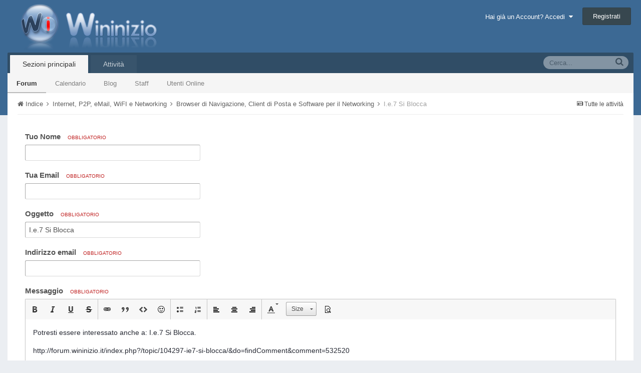

--- FILE ---
content_type: text/html;charset=UTF-8
request_url: http://forum.wininizio.it/index.php?/topic/104297-ie7-si-blocca/&do=email&comment=532520
body_size: 15191
content:
<!DOCTYPE html>
<html lang="en-US" dir="ltr">
	<head>
		<title>Email this page - WinInizio</title>
		<!--[if lt IE 9]>
			<link rel="stylesheet" type="text/css" href="http://forum.wininizio.it/uploads/css_built_1/5e61784858ad3c11f00b5706d12afe52_ie8.css.9efc23305f0d72525830a46e7451fbd4.css">
		    <script src="//forum.wininizio.it/applications/core/interface/html5shiv/html5shiv.js"></script>
		<![endif]-->
		
<meta charset="utf-8">

	<meta name="viewport" content="width=device-width, initial-scale=1">



	
		
			
				<meta property="og:site_name" content="WinInizio">
			
		
	

	
		
			
				<meta property="og:locale" content="en_US">
			
		
	

<meta name="theme-color" content="#3c6994">



		

	<link rel='stylesheet' href='http://forum.wininizio.it/uploads/css_built_1/341e4a57816af3ba440d891ca87450ff_framework.css.a0c3b61a8065990db12d01d7f53f96fa.css?&amp;v=a42951ea3a' media='all'>

	<link rel='stylesheet' href='http://forum.wininizio.it/uploads/css_built_1/05e81b71abe4f22d6eb8d1a929494829_responsive.css.fe3b2203191373037b11e5005490463c.css?&amp;v=a42951ea3a' media='all'>

	<link rel='stylesheet' href='http://forum.wininizio.it/uploads/css_built_1/20446cf2d164adcc029377cb04d43d17_flags.css.97862afee0069e417fddbc409dc6780e.css?&amp;v=a42951ea3a' media='all'>

	<link rel='stylesheet' href='http://forum.wininizio.it/uploads/css_built_1/90eb5adf50a8c640f633d47fd7eb1778_core.css.22347876fa46dc5ea0a8af88ad4b90a7.css?&amp;v=a42951ea3a' media='all'>

	<link rel='stylesheet' href='http://forum.wininizio.it/uploads/css_built_1/5a0da001ccc2200dc5625c3f3934497d_core_responsive.css.9a3bf4bec1e2792f37be37257985435a.css?&amp;v=a42951ea3a' media='all'>

	<link rel='stylesheet' href='http://forum.wininizio.it/uploads/css_built_1/62e269ced0fdab7e30e026f1d30ae516_forums.css.1fd3a389ae2dbf57c5a698d2460a96d8.css?&amp;v=a42951ea3a' media='all'>

	<link rel='stylesheet' href='http://forum.wininizio.it/uploads/css_built_1/76e62c573090645fb99a15a363d8620e_forums_responsive.css.fee4ea1b26d21d4d7dcee475b52516a7.css?&amp;v=a42951ea3a' media='all'>




<link rel='stylesheet' href='http://forum.wininizio.it/uploads/css_built_1/258adbb6e4f3e83cd3b355f84e3fa002_custom.css.e0a85c7e1b35926a5a763fad776b636a.css?&amp;v=a42951ea3a' media='all'>



		

	<script type='text/javascript'>
		var ipsDebug = false;		
	
		var CKEDITOR_BASEPATH = '//forum.wininizio.it/applications/core/interface/ckeditor/ckeditor/';
	
		var ipsSettings = {
			
			
			
			
			cookie_prefix: "ips4_",
			
			
			cookie_ssl: false,
			
			imgURL: "",
			baseURL: "//forum.wininizio.it/",
			jsURL: "//forum.wininizio.it/applications/core/interface/js/js.php",
			csrfKey: "a82f32128eda007500ca5d998b605791",
			antiCache: "a42951ea3a",
			disableNotificationSounds: false,
			useCompiledFiles: true,
			links_external: 1,
			memberID: 0
		};
	</script>



<script type='text/javascript' src='http://forum.wininizio.it/uploads/javascript_global/root_library.js.4a95e2a377cd8b42ec32afff5852d07f.js?&amp;v=a42951ea3a' data-ips></script>


<script type='text/javascript' src='http://forum.wininizio.it/uploads/javascript_global/root_js_lang_2.js.bd03861812eadd671706775899a68718.js?&amp;v=a42951ea3a' data-ips></script>


<script type='text/javascript' src='http://forum.wininizio.it/uploads/javascript_global/root_framework.js.fbec416c692471c09f62038f616a2272.js?&amp;v=a42951ea3a' data-ips></script>


<script type='text/javascript' src='http://forum.wininizio.it/uploads/javascript_core/global_global_core.js.8d191aca04dceb4455176d274b392006.js?&amp;v=a42951ea3a' data-ips></script>


<script type='text/javascript' src='http://forum.wininizio.it/uploads/javascript_global/root_front.js.f755cf47422b272a46c493ae3423169f.js?&amp;v=a42951ea3a' data-ips></script>


<script type='text/javascript' src='http://forum.wininizio.it/uploads/javascript_forums/front_front_topic.js.28f36d8405df2680aae63e600f079edd.js?&amp;v=a42951ea3a' data-ips></script>


<script type='text/javascript' src='http://forum.wininizio.it/uploads/javascript_core/front_front_core.js.4bccf509f717e25bdc73eef176e4568d.js?&amp;v=a42951ea3a' data-ips></script>


<script type='text/javascript' src='//forum.wininizio.it/applications/core/interface/ckeditor/ckeditor/ckeditor.js?&amp;v=a42951ea3a' data-ips></script>


<script type='text/javascript' src='http://forum.wininizio.it/uploads/javascript_global/root_map.js.803899c54c2c4ff7d405962ab7ef8515.js?&amp;v=a42951ea3a' data-ips></script>



	<script type='text/javascript'>
		
			ips.setSetting( 'date_format', jQuery.parseJSON('"mm\/dd\/yy"') );
		
			ips.setSetting( 'date_first_day', jQuery.parseJSON('0') );
		
			ips.setSetting( 'remote_image_proxy', jQuery.parseJSON('0') );
		
		
	</script>


		

	<link rel='shortcut icon' href='http://forum.wininizio.it/uploads/monthly_2016_09/favicon.ico.f067549f6ea52c5c18de98958cb1af61.ico'>

	</head>
	<body class='ipsApp ipsApp_front ipsJS_none ipsClearfix' data-controller='core.front.core.app' data-message="" data-pageApp='forums' data-pageLocation='front' data-pageModule='forums' data-pageController='topic' itemscope itemtype="http://schema.org/WebSite">
		<meta itemprop="url" content="http://forum.wininizio.it/">
		<a href='#elContent' class='ipsHide' title='Vai al contenuto principale di questa pagina' accesskey='m'>Vai al contenuto</a>
		
		<div id='ipsLayout_header' class='ipsClearfix'>
			

			


			
<ul id='elMobileNav' class='ipsList_inline ipsResponsive_hideDesktop ipsResponsive_block' data-controller='core.front.core.mobileNav' data-default="all">
	
		
			
			
				
				
			
				
					<li id='elMobileBreadcrumb'>
						<a href='http://forum.wininizio.it/index.php?/forum/180-browser-di-navigazione-client-di-posta-e-software-per-il-networking/'>
							<span>Browser di Navigazione, Client di Posta e Software per il Networking</span>
						</a>
					</li>
				
				
			
				
				
			
		
	
	
	
	<li >
		<a data-action="defaultStream" class='ipsType_light'  href='http://forum.wininizio.it/index.php?/discover/'><i class='icon-newspaper'></i></a>
	</li>

	
		<li class='ipsJS_show'>
			<a href='http://forum.wininizio.it/index.php?/search/' data-action="mobileSearch"><i class='fa fa-search'></i></a>
		</li>
	
	<li data-ipsDrawer data-ipsDrawer-drawerElem='#elMobileDrawer'>
		<a href='#'>
			
			
				
			
			
			
			<i class='fa fa-navicon'></i>
		</a>
	</li>
</ul>
			<header>
				<div class='ipsLayout_container'>
					


<a href='http://forum.wininizio.it/' id='elLogo' accesskey='1'><img src="http://forum.wininizio.it/uploads/monthly_2016_09/logowi.png.83756cd6784c98cc14d96d047adfd157.png" alt='WinInizio'></a>

					

	<ul id='elUserNav' class='ipsList_inline cSignedOut ipsClearfix ipsResponsive_hidePhone ipsResponsive_block'>
		<li id='elSignInLink'>
			<a href='http://forum.wininizio.it/index.php?/login/' data-ipsMenu-closeOnClick="false" data-ipsMenu id='elUserSignIn'>
				Hai già un Account? Accedi &nbsp;<i class='fa fa-caret-down'></i>
			</a>
			
<div id='elUserSignIn_menu' class='ipsMenu ipsMenu_auto ipsHide'>
	<div data-role="loginForm">
		
		
			
				
<form accept-charset='utf-8' class="ipsPad ipsForm ipsForm_vertical" method='post' action='http://forum.wininizio.it/index.php?/login/' data-ipsValidation novalidate>
	<input type="hidden" name="login__standard_submitted" value="1">
	
		<input type="hidden" name="csrfKey" value="a82f32128eda007500ca5d998b605791">
	
	<h4 class="ipsType_sectionHead">Accedi</h4>
	<br><br>
	<ul class='ipsList_reset'>
		
			
				
					<li class="ipsFieldRow ipsFieldRow_noLabel ipsFieldRow_fullWidth">
						<input type="text" required placeholder="Nome visualizzato" name='auth' id='auth'>
					</li>
				
			
				
					<li class="ipsFieldRow ipsFieldRow_noLabel ipsFieldRow_fullWidth">
						<input type="password" required placeholder="Password" name='password' id='password'>
					</li>
				
			
				
					
<li class='ipsFieldRow ipsFieldRow_checkbox ipsClearfix ' id="9c7ffa65f11c317804907d1e35f70d9d">
	
		
		
<input type="hidden" name="remember_me" value="0">
<span class='ipsCustomInput'>
	<input
		type='checkbox'
		role='checkbox'
		name='remember_me_checkbox'
		value='1'
		id="check_9c7ffa65f11c317804907d1e35f70d9d"
		data-toggle-id="9c7ffa65f11c317804907d1e35f70d9d"
		checked aria-checked='true'
		
		
		
		
		
		
	>
	
	<span></span>
</span>


		
		<div class='ipsFieldRow_content'>
			<label class='ipsFieldRow_label' for='check_9c7ffa65f11c317804907d1e35f70d9d'>Ricordami </label>
			


<span class='ipsFieldRow_desc'>
	Non consigliato su computer condivisi
</span>
			
			
		</div>
	
</li>
				
			
				
					
<li class='ipsFieldRow ipsFieldRow_checkbox ipsClearfix ' id="447c4ee74bbd7ef2ff264d7b7231e3e7">
	
		
		
<input type="hidden" name="signin_anonymous" value="0">
<span class='ipsCustomInput'>
	<input
		type='checkbox'
		role='checkbox'
		name='signin_anonymous_checkbox'
		value='1'
		id="check_447c4ee74bbd7ef2ff264d7b7231e3e7"
		data-toggle-id="447c4ee74bbd7ef2ff264d7b7231e3e7"
		aria-checked='false'
		
		
		
		
		
		
	>
	
	<span></span>
</span>


		
		<div class='ipsFieldRow_content'>
			<label class='ipsFieldRow_label' for='check_447c4ee74bbd7ef2ff264d7b7231e3e7'>Accedi in anonimo </label>
			
			
			
		</div>
	
</li>
				
			
		
		<li class="ipsFieldRow ipsFieldRow_fullWidth">
			<br>
			<button type="submit" class="ipsButton ipsButton_primary ipsButton_small" id="elSignIn_submit">Accedi</button>
			<br>
			<p class="ipsType_right ipsType_small">
				<a href='http://forum.wininizio.it/index.php?/lostpassword/' data-ipsDialog data-ipsDialog-title='Hai dimenticato la password?'>Hai dimenticato la password?</a>
			</p>
		</li>
	</ul>
</form>
			
		
		
	</div>
</div>
		</li>
		
			<li>
				<a href='http://forum.wininizio.it/index.php?/register/' id='elRegisterButton' class='ipsButton ipsButton_normal ipsButton_primary'>
					Registrati
				</a>
			</li>
		
	</ul>

				</div>
			</header>
			

	<nav class='ipsLayout_container' data-controller='core.front.core.navBar'>
		<div class='ipsNavBar_primary  ipsClearfix'>
			
				<div id='elSearch' class='ipsPos_right' data-controller='core.front.core.quickSearch' itemprop="potentialAction" itemscope itemtype="http://schema.org/SearchAction" data-default="all">
					<form accept-charset='utf-8' action='http://forum.wininizio.it/index.php?/search/' method='post'>
						<meta itemprop="target" content="http://forum.wininizio.it/index.php?/search/&amp;q={q}">
						<input type="hidden" name="type" value="all" data-role="searchFilter">
						<a href='#' id='elSearchFilter' data-ipsMenu data-ipsMenu-selectable='radio' data-ipsMenu-appendTo='#elSearch' class="ipsHide">
							<span data-role='searchingIn'>
								Tutti i contenuti
							</span>
							<i class='fa fa-caret-down'></i>
						</a>
						<ul id='elSearchFilter_menu' class='ipsMenu ipsMenu_selectable ipsMenu_narrow ipsHide'>
							<li class='ipsMenu_item ipsMenu_itemChecked' data-ipsMenuValue='all'>
								<a href='http://forum.wininizio.it/index.php?app=core&amp;module=search&amp;controller=search&amp;csrfKey=a82f32128eda007500ca5d998b605791' title='Tutti i contenuti'>Tutti i contenuti</a>
							</li>
							<li class='ipsMenu_sep'><hr></li>
							
							<li data-role='globalSearchMenuOptions'></li>
							<li class='ipsMenu_item ipsMenu_itemNonSelect'>
								<a href='http://forum.wininizio.it/index.php?/search/' accesskey='4'><i class='fa fa-cog'></i> Ricerca Avanzata</a>
							</li>
						</ul>
						<input type='search' id='elSearchField' placeholder='Cerca...' name='q' itemprop="query-input">
						<button type='submit'><i class='fa fa-search'></i></button>
					</form>
				</div>
			
			<ul data-role="primaryNavBar" class='ipsResponsive_showDesktop ipsResponsive_block'>
				

	
		
		
			
		
		<li class='ipsNavBar_active' data-active id='elNavSecondary_1' data-role="navBarItem" data-navApp="core" data-navExt="CustomItem">
			
			
				<a href="http://forum.wininizio.it/"  data-navItem-id="1" data-navDefault>
					Sezioni principali
				</a>
			
			
				<ul class='ipsNavBar_secondary ' data-role='secondaryNavBar'>
					

	
		
		
			
		
		<li class='ipsNavBar_active' data-active id='elNavSecondary_8' data-role="navBarItem" data-navApp="forums" data-navExt="Forums">
			
			
				<a href="http://forum.wininizio.it/index.php"  data-navItem-id="8" data-navDefault>
					Forum
				</a>
			
			
		</li>
	

	
		
		
		<li  id='elNavSecondary_9' data-role="navBarItem" data-navApp="calendar" data-navExt="Calendar">
			
			
				<a href="http://forum.wininizio.it/index.php?/calendar/"  data-navItem-id="9" >
					Calendario
				</a>
			
			
		</li>
	

	
		
		
		<li  id='elNavSecondary_10' data-role="navBarItem" data-navApp="blog" data-navExt="Blogs">
			
			
				<a href="http://forum.wininizio.it/index.php?/blogs/"  data-navItem-id="10" >
					Blog
				</a>
			
			
		</li>
	

	

	
		
		
		<li  id='elNavSecondary_14' data-role="navBarItem" data-navApp="core" data-navExt="StaffDirectory">
			
			
				<a href="http://forum.wininizio.it/index.php?/staff/"  data-navItem-id="14" >
					Staff
				</a>
			
			
		</li>
	

	
		
		
		<li  id='elNavSecondary_15' data-role="navBarItem" data-navApp="core" data-navExt="OnlineUsers">
			
			
				<a href="http://forum.wininizio.it/index.php?/online/"  data-navItem-id="15" >
					Utenti Online
				</a>
			
			
		</li>
	

					<li class='ipsHide' id='elNavigationMore_1' data-role='navMore'>
						<a href='#' data-ipsMenu data-ipsMenu-appendTo='#elNavigationMore_1' id='elNavigationMore_1_dropdown'>Altro <i class='fa fa-caret-down'></i></a>
						<ul class='ipsHide ipsMenu ipsMenu_auto' id='elNavigationMore_1_dropdown_menu' data-role='moreDropdown'></ul>
					</li>
				</ul>
			
		</li>
	

	
		
		
		<li  id='elNavSecondary_2' data-role="navBarItem" data-navApp="core" data-navExt="CustomItem">
			
			
				<a href="http://forum.wininizio.it/index.php?/discover/"  data-navItem-id="2" >
					Attività
				</a>
			
			
				<ul class='ipsNavBar_secondary ipsHide' data-role='secondaryNavBar'>
					

	
		
		
		<li  id='elNavSecondary_3' data-role="navBarItem" data-navApp="core" data-navExt="AllActivity">
			
			
				<a href="http://forum.wininizio.it/index.php?/discover/"  data-navItem-id="3" >
					Tutte le attività
				</a>
			
			
		</li>
	

	

	

	

	
		
		
		<li  id='elNavSecondary_7' data-role="navBarItem" data-navApp="core" data-navExt="Search">
			
			
				<a href="http://forum.wininizio.it/index.php?/search/"  data-navItem-id="7" >
					Cerca
				</a>
			
			
		</li>
	

					<li class='ipsHide' id='elNavigationMore_2' data-role='navMore'>
						<a href='#' data-ipsMenu data-ipsMenu-appendTo='#elNavigationMore_2' id='elNavigationMore_2_dropdown'>Altro <i class='fa fa-caret-down'></i></a>
						<ul class='ipsHide ipsMenu ipsMenu_auto' id='elNavigationMore_2_dropdown_menu' data-role='moreDropdown'></ul>
					</li>
				</ul>
			
		</li>
	

				<li class='ipsHide' id='elNavigationMore' data-role='navMore'>
					<a href='#' data-ipsMenu data-ipsMenu-appendTo='#elNavigationMore' id='elNavigationMore_dropdown'>Altro</a>
					<ul class='ipsNavBar_secondary ipsHide' data-role='secondaryNavBar'>
						<li class='ipsHide' id='elNavigationMore_more' data-role='navMore'>
							<a href='#' data-ipsMenu data-ipsMenu-appendTo='#elNavigationMore_more' id='elNavigationMore_more_dropdown'>Altro <i class='fa fa-caret-down'></i></a>
							<ul class='ipsHide ipsMenu ipsMenu_auto' id='elNavigationMore_more_dropdown_menu' data-role='moreDropdown'></ul>
						</li>
					</ul>
				</li>
			</ul>
		</div>
	</nav>

		</div>
		<main role='main' id='ipsLayout_body' class='ipsLayout_container'>
			<div id='ipsLayout_contentArea'>
				<div id='ipsLayout_contentWrapper'>
					
<nav class='ipsBreadcrumb ipsBreadcrumb_top ipsFaded_withHover'>
	

	<ul class='ipsList_inline ipsPos_right'>
		
		<li >
			<a data-action="defaultStream" class='ipsType_light '  href='http://forum.wininizio.it/index.php?/discover/'><i class='icon-newspaper'></i> <span>Tutte le attività</span></a>
		</li>
		
	</ul>

	<ul itemscope itemtype="http://schema.org/BreadcrumbList">
		<li  itemprop="itemListElement" itemscope itemtype="http://schema.org/ListItem">
			<a title="Indice" href='http://forum.wininizio.it/' itemprop="item">
				<span itemprop="name"><i class='fa fa-home'></i> Indice <i class='fa fa-angle-right'></i></span>
			</a>
		</li>
		
		
			<li  itemprop="itemListElement" itemscope itemtype="http://schema.org/ListItem">
				
					<a href='http://forum.wininizio.it/index.php?/forum/177-internet-p2p-email-wifi-e-networking/' itemprop="item">
						<span itemprop="name">Internet, P2P, eMail, WiFI e Networking <i class='fa fa-angle-right'></i></span>
					</a>
				
			</li>
			
		
			<li  itemprop="itemListElement" itemscope itemtype="http://schema.org/ListItem">
				
					<a href='http://forum.wininizio.it/index.php?/forum/180-browser-di-navigazione-client-di-posta-e-software-per-il-networking/' itemprop="item">
						<span itemprop="name">Browser di Navigazione, Client di Posta e Software per il Networking <i class='fa fa-angle-right'></i></span>
					</a>
				
			</li>
			
		
			<li  itemprop="itemListElement" itemscope itemtype="http://schema.org/ListItem">
				
					<a href='http://forum.wininizio.it/index.php?/topic/104297-ie7-si-blocca/' itemprop="item">
						<span itemprop="name">I.e.7 Si Blocca </span>
					</a>
				
			</li>
			
		
	</ul>
</nav>
					
					<div id='ipsLayout_mainArea'>
						<a id='elContent'></a>
						
						
						

						
<form accept-charset='utf-8' class="ipsForm ipsForm_vertical" action="http://forum.wininizio.it/index.php?/topic/104297-ie7-si-blocca/&amp;do=email&amp;comment=532520" method="post" enctype="multipart/form-data"  data-ipsForm>
	<input type="hidden" name="form_submitted" value="1">
	
		
			<input type="hidden" name="csrfKey" value="a82f32128eda007500ca5d998b605791">
		
	
		
			<input type="hidden" name="captcha_field" value="1">
		
	
	
		<input type="hidden" name="MAX_FILE_SIZE" value="2097152">
		<input type="hidden" name="plupload" value="f5bde8453811098eb5452739b73bdc90">
	
	
		<div class="ipsPad">
			
				<ul class='ipsList_reset'>
					
						
							
								
<li class='ipsFieldRow ipsClearfix ' id="form_mail_from_name">
	
		
			<label class='ipsFieldRow_label' for='mail_from_name'>
				Tuo Nome <span class='ipsFieldRow_required'>Obbligatorio</span>
			</label>
		
		<div class='ipsFieldRow_content'>
			
			


	<input
		type="text"
		name="mail_from_name"
		value=""
		id="elInput_mail_from_name"
		aria-required='true'
		
		
		
		
		
		
	>
	
	
	
	



			
			
			
			
		</div>
	
</li>
							
						
							
								
<li class='ipsFieldRow ipsClearfix ' id="form_mail_from_email">
	
		
			<label class='ipsFieldRow_label' for='mail_from_email'>
				Tua Email <span class='ipsFieldRow_required'>Obbligatorio</span>
			</label>
		
		<div class='ipsFieldRow_content'>
			
			


	<input
		type="email"
		name="mail_from_email"
		value=""
		id="elInput_mail_from_email"
		aria-required='true'
		
		
		
		
		
		
	>
	
	
	
	



			
			
			
			
		</div>
	
</li>
							
						
							
								
<li class='ipsFieldRow ipsClearfix ' id="form_email_subject">
	
		
			<label class='ipsFieldRow_label' for='email_subject'>
				Oggetto <span class='ipsFieldRow_required'>Obbligatorio</span>
			</label>
		
		<div class='ipsFieldRow_content'>
			
			


	<input
		type="text"
		name="email_subject"
		value="I.e.7 Si Blocca"
		id="elInput_email_subject"
		aria-required='true'
		maxlength="255"
		
		
		
		
		
	>
	
	
	
	



			
			
			
			
		</div>
	
</li>
							
						
							
								
<li class='ipsFieldRow ipsClearfix ' id="form_email_email">
	
		
			<label class='ipsFieldRow_label' for='email_email'>
				Indirizzo email <span class='ipsFieldRow_required'>Obbligatorio</span>
			</label>
		
		<div class='ipsFieldRow_content'>
			
			


	<input
		type="email"
		name="email_email"
		value=""
		id="elInput_email_email"
		aria-required='true'
		
		
		
		
		
		
	>
	
	
	
	



			
			
			
			
		</div>
	
</li>
							
						
							
								
<li class='ipsFieldRow ipsClearfix ' id="form_email_content">
	
		
			<label class='ipsFieldRow_label' for='email_content'>
				Messaggio <span class='ipsFieldRow_required'>Obbligatorio</span>
			</label>
		
		<div class='ipsFieldRow_content'>
			
			

		<div class='ipsContained ipsComposeArea_editor' data-role="editor">
			
<div class='ipsType_normal ipsType_richText ipsType_break' data-ipsEditor data-ipsEditor-controller="http://forum.wininizio.it/index.php?app=core&amp;module=system&amp;controller=editor"  data-ipsEditor-toolbars='{&quot;desktop&quot;:[{&quot;name&quot;:&quot;row1&quot;,&quot;items&quot;:[&quot;Bold&quot;,&quot;Italic&quot;,&quot;Underline&quot;,&quot;Strike&quot;,&quot;-&quot;,&quot;ipsLink&quot;,&quot;Ipsquote&quot;,&quot;ipsCode&quot;,&quot;ipsEmoticon&quot;,&quot;-&quot;,&quot;BulletedList&quot;,&quot;NumberedList&quot;,&quot;-&quot;,&quot;JustifyLeft&quot;,&quot;JustifyCenter&quot;,&quot;JustifyRight&quot;,&quot;-&quot;,&quot;TextColor&quot;,&quot;FontSize&quot;,&quot;-&quot;,&quot;ipsPreview&quot;]},&quot;\/&quot;],&quot;tablet&quot;:[{&quot;name&quot;:&quot;row1&quot;,&quot;items&quot;:[&quot;Bold&quot;,&quot;Italic&quot;,&quot;Underline&quot;,&quot;-&quot;,&quot;ipsLink&quot;,&quot;Ipsquote&quot;,&quot;ipsEmoticon&quot;,&quot;-&quot;,&quot;BulletedList&quot;,&quot;NumberedList&quot;,&quot;-&quot;,&quot;ipsPreview&quot;]},&quot;\/&quot;],&quot;phone&quot;:[{&quot;name&quot;:&quot;row1&quot;,&quot;items&quot;:[&quot;Bold&quot;,&quot;Italic&quot;,&quot;Underline&quot;,&quot;-&quot;,&quot;ipsEmoticon&quot;,&quot;-&quot;,&quot;ipsLink&quot;,&quot;-&quot;,&quot;ipsPreview&quot;]},&quot;\/&quot;]}' data-ipsEditor-extraPlugins='' data-ipsEditor-postKey="79df0cc5c922eb378e1990824c3f9a2f" data-ipsEditor-autoSaveKey="contentEdit-forums/forums-104297" data-ipsEditor-skin="ips" data-ipsEditor-name="email_content" data-ipsEditor-emoticons='{&quot;:cool:&quot;:{&quot;image&quot;:&quot;http:\/\/forum.wininizio.it\/uploads\/emoticons\/default_cool.png&quot;,&quot;image_2x&quot;:false,&quot;height&quot;:false,&quot;width&quot;:false},&quot;:confused3:&quot;:{&quot;image&quot;:&quot;http:\/\/forum.wininizio.it\/uploads\/emoticons\/default_confused3.gif&quot;,&quot;image_2x&quot;:false,&quot;height&quot;:false,&quot;width&quot;:false},&quot;:laugh2:&quot;:{&quot;image&quot;:&quot;http:\/\/forum.wininizio.it\/uploads\/emoticons\/default_laugh2.gif&quot;,&quot;image_2x&quot;:false,&quot;height&quot;:false,&quot;width&quot;:false},&quot;:beach3:&quot;:{&quot;image&quot;:&quot;http:\/\/forum.wininizio.it\/uploads\/emoticons\/default_beach3.gif&quot;,&quot;image_2x&quot;:false,&quot;height&quot;:false,&quot;width&quot;:false},&quot;:violent1:&quot;:{&quot;image&quot;:&quot;http:\/\/forum.wininizio.it\/uploads\/emoticons\/default_violent1.gif&quot;,&quot;image_2x&quot;:false,&quot;height&quot;:false,&quot;width&quot;:false},&quot;:sleep9:&quot;:{&quot;image&quot;:&quot;http:\/\/forum.wininizio.it\/uploads\/emoticons\/default_sleep9.gif&quot;,&quot;image_2x&quot;:false,&quot;height&quot;:false,&quot;width&quot;:false},&quot;:party3:&quot;:{&quot;image&quot;:&quot;http:\/\/forum.wininizio.it\/uploads\/emoticons\/default_party3.gif&quot;,&quot;image_2x&quot;:false,&quot;height&quot;:false,&quot;width&quot;:false},&quot;:love7:&quot;:{&quot;image&quot;:&quot;http:\/\/forum.wininizio.it\/uploads\/emoticons\/default_love7.gif&quot;,&quot;image_2x&quot;:false,&quot;height&quot;:false,&quot;width&quot;:false},&quot;:easter5:&quot;:{&quot;image&quot;:&quot;http:\/\/forum.wininizio.it\/uploads\/emoticons\/default_easter5.gif&quot;,&quot;image_2x&quot;:false,&quot;height&quot;:false,&quot;width&quot;:false},&quot;:WiFi:&quot;:{&quot;image&quot;:&quot;http:\/\/forum.wininizio.it\/uploads\/emoticons\/default_WiFi.gif&quot;,&quot;image_2x&quot;:false,&quot;height&quot;:false,&quot;width&quot;:false},&quot;:rolleyes1:&quot;:{&quot;image&quot;:&quot;http:\/\/forum.wininizio.it\/uploads\/emoticons\/default_rolleyes1.gif&quot;,&quot;image_2x&quot;:false,&quot;height&quot;:false,&quot;width&quot;:false},&quot;:angry7:&quot;:{&quot;image&quot;:&quot;http:\/\/forum.wininizio.it\/uploads\/emoticons\/default_angry7.gif&quot;,&quot;image_2x&quot;:false,&quot;height&quot;:false,&quot;width&quot;:false},&quot;:love18:&quot;:{&quot;image&quot;:&quot;http:\/\/forum.wininizio.it\/uploads\/emoticons\/default_love18.gif&quot;,&quot;image_2x&quot;:false,&quot;height&quot;:false,&quot;width&quot;:false},&quot;:43:&quot;:{&quot;image&quot;:&quot;http:\/\/forum.wininizio.it\/uploads\/emoticons\/default_43.gif&quot;,&quot;image_2x&quot;:false,&quot;height&quot;:false,&quot;width&quot;:false},&quot;:angry10:&quot;:{&quot;image&quot;:&quot;http:\/\/forum.wininizio.it\/uploads\/emoticons\/default_angry10.gif&quot;,&quot;image_2x&quot;:false,&quot;height&quot;:false,&quot;width&quot;:false},&quot;:mariage1:&quot;:{&quot;image&quot;:&quot;http:\/\/forum.wininizio.it\/uploads\/emoticons\/default_mariage1.gif&quot;,&quot;image_2x&quot;:false,&quot;height&quot;:false,&quot;width&quot;:false},&quot;:cry3:&quot;:{&quot;image&quot;:&quot;http:\/\/forum.wininizio.it\/uploads\/emoticons\/default_cry3.gif&quot;,&quot;image_2x&quot;:false,&quot;height&quot;:false,&quot;width&quot;:false},&quot;:camera1:&quot;:{&quot;image&quot;:&quot;http:\/\/forum.wininizio.it\/uploads\/emoticons\/default_camera1.gif&quot;,&quot;image_2x&quot;:false,&quot;height&quot;:false,&quot;width&quot;:false},&quot;:nono3:&quot;:{&quot;image&quot;:&quot;http:\/\/forum.wininizio.it\/uploads\/emoticons\/default_nono3.gif&quot;,&quot;image_2x&quot;:false,&quot;height&quot;:false,&quot;width&quot;:false},&quot;:78:&quot;:{&quot;image&quot;:&quot;http:\/\/forum.wininizio.it\/uploads\/emoticons\/default_78.gif&quot;,&quot;image_2x&quot;:false,&quot;height&quot;:false,&quot;width&quot;:false},&quot;:nuke:&quot;:{&quot;image&quot;:&quot;http:\/\/forum.wininizio.it\/uploads\/emoticons\/default_nuke.gif&quot;,&quot;image_2x&quot;:false,&quot;height&quot;:false,&quot;width&quot;:false},&quot;:happy4:&quot;:{&quot;image&quot;:&quot;http:\/\/forum.wininizio.it\/uploads\/emoticons\/default_happy4.gif&quot;,&quot;image_2x&quot;:false,&quot;height&quot;:false,&quot;width&quot;:false},&quot;:baby:&quot;:{&quot;image&quot;:&quot;http:\/\/forum.wininizio.it\/uploads\/emoticons\/default_baby.gif&quot;,&quot;image_2x&quot;:false,&quot;height&quot;:false,&quot;width&quot;:false},&quot;:help3:&quot;:{&quot;image&quot;:&quot;http:\/\/forum.wininizio.it\/uploads\/emoticons\/default_help3.gif&quot;,&quot;image_2x&quot;:false,&quot;height&quot;:false,&quot;width&quot;:false},&quot;:19:&quot;:{&quot;image&quot;:&quot;http:\/\/forum.wininizio.it\/uploads\/emoticons\/default_19.gif&quot;,&quot;image_2x&quot;:false,&quot;height&quot;:false,&quot;width&quot;:false},&quot;:xmas1:&quot;:{&quot;image&quot;:&quot;http:\/\/forum.wininizio.it\/uploads\/emoticons\/default_xmas1.gif&quot;,&quot;image_2x&quot;:false,&quot;height&quot;:false,&quot;width&quot;:false},&quot;:Clock1:&quot;:{&quot;image&quot;:&quot;http:\/\/forum.wininizio.it\/uploads\/emoticons\/default_Clock1.png&quot;,&quot;image_2x&quot;:false,&quot;height&quot;:false,&quot;width&quot;:false},&quot;:search2:&quot;:{&quot;image&quot;:&quot;http:\/\/forum.wininizio.it\/uploads\/emoticons\/default_search2.gif&quot;,&quot;image_2x&quot;:false,&quot;height&quot;:false,&quot;width&quot;:false},&quot;:apple5:&quot;:{&quot;image&quot;:&quot;http:\/\/forum.wininizio.it\/uploads\/emoticons\/default_apple5.gif&quot;,&quot;image_2x&quot;:false,&quot;height&quot;:false,&quot;width&quot;:false},&quot;:boxing:&quot;:{&quot;image&quot;:&quot;http:\/\/forum.wininizio.it\/uploads\/emoticons\/default_boxing.gif&quot;,&quot;image_2x&quot;:false,&quot;height&quot;:false,&quot;width&quot;:false},&quot;:angry16:&quot;:{&quot;image&quot;:&quot;http:\/\/forum.wininizio.it\/uploads\/emoticons\/default_angry16.gif&quot;,&quot;image_2x&quot;:false,&quot;height&quot;:false,&quot;width&quot;:false},&quot;:violent8:&quot;:{&quot;image&quot;:&quot;http:\/\/forum.wininizio.it\/uploads\/emoticons\/default_violent8.gif&quot;,&quot;image_2x&quot;:false,&quot;height&quot;:false,&quot;width&quot;:false},&quot;:easter1:&quot;:{&quot;image&quot;:&quot;http:\/\/forum.wininizio.it\/uploads\/emoticons\/default_easter1.gif&quot;,&quot;image_2x&quot;:false,&quot;height&quot;:false,&quot;width&quot;:false},&quot;:militar1:&quot;:{&quot;image&quot;:&quot;http:\/\/forum.wininizio.it\/uploads\/emoticons\/default_militar1.gif&quot;,&quot;image_2x&quot;:false,&quot;height&quot;:false,&quot;width&quot;:false},&quot;:cocktail1:&quot;:{&quot;image&quot;:&quot;http:\/\/forum.wininizio.it\/uploads\/emoticons\/default_cocktail1.gif&quot;,&quot;image_2x&quot;:false,&quot;height&quot;:false,&quot;width&quot;:false},&quot;:apple1:&quot;:{&quot;image&quot;:&quot;http:\/\/forum.wininizio.it\/uploads\/emoticons\/default_apple1.gif&quot;,&quot;image_2x&quot;:false,&quot;height&quot;:false,&quot;width&quot;:false},&quot;:sleep3:&quot;:{&quot;image&quot;:&quot;http:\/\/forum.wininizio.it\/uploads\/emoticons\/default_sleep3.gif&quot;,&quot;image_2x&quot;:false,&quot;height&quot;:false,&quot;width&quot;:false},&quot;:easter13:&quot;:{&quot;image&quot;:&quot;http:\/\/forum.wininizio.it\/uploads\/emoticons\/default_easter13.gif&quot;,&quot;image_2x&quot;:false,&quot;height&quot;:false,&quot;width&quot;:false},&quot;:dance3:&quot;:{&quot;image&quot;:&quot;http:\/\/forum.wininizio.it\/uploads\/emoticons\/default_dance3.gif&quot;,&quot;image_2x&quot;:false,&quot;height&quot;:false,&quot;width&quot;:false},&quot;:clown1:&quot;:{&quot;image&quot;:&quot;http:\/\/forum.wininizio.it\/uploads\/emoticons\/default_clown1.gif&quot;,&quot;image_2x&quot;:false,&quot;height&quot;:false,&quot;width&quot;:false},&quot;:si:&quot;:{&quot;image&quot;:&quot;http:\/\/forum.wininizio.it\/uploads\/emoticons\/default_yes2.gif&quot;,&quot;image_2x&quot;:false,&quot;height&quot;:false,&quot;width&quot;:false},&quot;:party:&quot;:{&quot;image&quot;:&quot;http:\/\/forum.wininizio.it\/uploads\/emoticons\/default_party.gif&quot;,&quot;image_2x&quot;:false,&quot;height&quot;:false,&quot;width&quot;:false},&quot;:yinyang:&quot;:{&quot;image&quot;:&quot;http:\/\/forum.wininizio.it\/uploads\/emoticons\/default_yinyang.gif&quot;,&quot;image_2x&quot;:false,&quot;height&quot;:false,&quot;width&quot;:false},&quot;:ciao5:&quot;:{&quot;image&quot;:&quot;http:\/\/forum.wininizio.it\/uploads\/emoticons\/default_ciao5.gif&quot;,&quot;image_2x&quot;:false,&quot;height&quot;:false,&quot;width&quot;:false},&quot;:zorro1:&quot;:{&quot;image&quot;:&quot;http:\/\/forum.wininizio.it\/uploads\/emoticons\/default_zorro1.gif&quot;,&quot;image_2x&quot;:false,&quot;height&quot;:false,&quot;width&quot;:false},&quot;:drinks3:&quot;:{&quot;image&quot;:&quot;http:\/\/forum.wininizio.it\/uploads\/emoticons\/default_drinks3.gif&quot;,&quot;image_2x&quot;:false,&quot;height&quot;:false,&quot;width&quot;:false},&quot;:parfume1:&quot;:{&quot;image&quot;:&quot;http:\/\/forum.wininizio.it\/uploads\/emoticons\/default_parfume1.gif&quot;,&quot;image_2x&quot;:false,&quot;height&quot;:false,&quot;width&quot;:false},&quot;:40:&quot;:{&quot;image&quot;:&quot;http:\/\/forum.wininizio.it\/uploads\/emoticons\/default_40.gif&quot;,&quot;image_2x&quot;:false,&quot;height&quot;:false,&quot;width&quot;:false},&quot;:blink:&quot;:{&quot;image&quot;:&quot;http:\/\/forum.wininizio.it\/uploads\/emoticons\/default_blink.png&quot;,&quot;image_2x&quot;:false,&quot;height&quot;:false,&quot;width&quot;:false},&quot;:love31:&quot;:{&quot;image&quot;:&quot;http:\/\/forum.wininizio.it\/uploads\/emoticons\/default_love31.gif&quot;,&quot;image_2x&quot;:false,&quot;height&quot;:false,&quot;width&quot;:false},&quot;:web1:&quot;:{&quot;image&quot;:&quot;http:\/\/forum.wininizio.it\/uploads\/emoticons\/default_web1.gif&quot;,&quot;image_2x&quot;:false,&quot;height&quot;:false,&quot;width&quot;:false},&quot;:dry:&quot;:{&quot;image&quot;:&quot;http:\/\/forum.wininizio.it\/uploads\/emoticons\/default_dry.png&quot;,&quot;image_2x&quot;:false,&quot;height&quot;:false,&quot;width&quot;:false},&quot;:ban4:&quot;:{&quot;image&quot;:&quot;http:\/\/forum.wininizio.it\/uploads\/emoticons\/default_ban4.gif&quot;,&quot;image_2x&quot;:false,&quot;height&quot;:false,&quot;width&quot;:false},&quot;:devil1:&quot;:{&quot;image&quot;:&quot;http:\/\/forum.wininizio.it\/uploads\/emoticons\/default_devil1.gif&quot;,&quot;image_2x&quot;:false,&quot;height&quot;:false,&quot;width&quot;:false},&quot;:thumbdown2:&quot;:{&quot;image&quot;:&quot;http:\/\/forum.wininizio.it\/uploads\/emoticons\/default_thumbdown2.gif&quot;,&quot;image_2x&quot;:false,&quot;height&quot;:false,&quot;width&quot;:false},&quot;:sport14:&quot;:{&quot;image&quot;:&quot;http:\/\/forum.wininizio.it\/uploads\/emoticons\/default_sport14.gif&quot;,&quot;image_2x&quot;:false,&quot;height&quot;:false,&quot;width&quot;:false},&quot;:zodiac3:&quot;:{&quot;image&quot;:&quot;http:\/\/forum.wininizio.it\/uploads\/emoticons\/default_zodiac3.gif&quot;,&quot;image_2x&quot;:false,&quot;height&quot;:false,&quot;width&quot;:false},&quot;:italia1:&quot;:{&quot;image&quot;:&quot;http:\/\/forum.wininizio.it\/uploads\/emoticons\/default_italia1.gif&quot;,&quot;image_2x&quot;:false,&quot;height&quot;:false,&quot;width&quot;:false},&quot;:party4:&quot;:{&quot;image&quot;:&quot;http:\/\/forum.wininizio.it\/uploads\/emoticons\/default_party4.gif&quot;,&quot;image_2x&quot;:false,&quot;height&quot;:false,&quot;width&quot;:false},&quot;:angel6:&quot;:{&quot;image&quot;:&quot;http:\/\/forum.wininizio.it\/uploads\/emoticons\/default_angel6.gif&quot;,&quot;image_2x&quot;:false,&quot;height&quot;:false,&quot;width&quot;:false},&quot;:xmas9:&quot;:{&quot;image&quot;:&quot;http:\/\/forum.wininizio.it\/uploads\/emoticons\/default_xmas9.gif&quot;,&quot;image_2x&quot;:false,&quot;height&quot;:false,&quot;width&quot;:false},&quot;:love34:&quot;:{&quot;image&quot;:&quot;http:\/\/forum.wininizio.it\/uploads\/emoticons\/default_love34.gif&quot;,&quot;image_2x&quot;:false,&quot;height&quot;:false,&quot;width&quot;:false},&quot;:66:&quot;:{&quot;image&quot;:&quot;http:\/\/forum.wininizio.it\/uploads\/emoticons\/default_66.gif&quot;,&quot;image_2x&quot;:false,&quot;height&quot;:false,&quot;width&quot;:false},&quot;:23:&quot;:{&quot;image&quot;:&quot;http:\/\/forum.wininizio.it\/uploads\/emoticons\/default_23.gif&quot;,&quot;image_2x&quot;:false,&quot;height&quot;:false,&quot;width&quot;:false},&quot;:superstition2:&quot;:{&quot;image&quot;:&quot;http:\/\/forum.wininizio.it\/uploads\/emoticons\/default_superstition2.gif&quot;,&quot;image_2x&quot;:false,&quot;height&quot;:false,&quot;width&quot;:false},&quot;:sweet2:&quot;:{&quot;image&quot;:&quot;http:\/\/forum.wininizio.it\/uploads\/emoticons\/default_sweet2.gif&quot;,&quot;image_2x&quot;:false,&quot;height&quot;:false,&quot;width&quot;:false},&quot;:scare1:&quot;:{&quot;image&quot;:&quot;http:\/\/forum.wininizio.it\/uploads\/emoticons\/default_scare1.gif&quot;,&quot;image_2x&quot;:false,&quot;height&quot;:false,&quot;width&quot;:false},&quot;:happy2:&quot;:{&quot;image&quot;:&quot;http:\/\/forum.wininizio.it\/uploads\/emoticons\/default_happy2.gif&quot;,&quot;image_2x&quot;:false,&quot;height&quot;:false,&quot;width&quot;:false},&quot;:stinker:&quot;:{&quot;image&quot;:&quot;http:\/\/forum.wininizio.it\/uploads\/emoticons\/default_stinker.gif&quot;,&quot;image_2x&quot;:false,&quot;height&quot;:false,&quot;width&quot;:false},&quot;:desktop:&quot;:{&quot;image&quot;:&quot;http:\/\/forum.wininizio.it\/uploads\/emoticons\/default_desktop.gif&quot;,&quot;image_2x&quot;:false,&quot;height&quot;:false,&quot;width&quot;:false},&quot;:food13:&quot;:{&quot;image&quot;:&quot;http:\/\/forum.wininizio.it\/uploads\/emoticons\/default_food13.gif&quot;,&quot;image_2x&quot;:false,&quot;height&quot;:false,&quot;width&quot;:false},&quot;:zodiac4:&quot;:{&quot;image&quot;:&quot;http:\/\/forum.wininizio.it\/uploads\/emoticons\/default_zodiac4.gif&quot;,&quot;image_2x&quot;:false,&quot;height&quot;:false,&quot;width&quot;:false},&quot;:idea1:&quot;:{&quot;image&quot;:&quot;http:\/\/forum.wininizio.it\/uploads\/emoticons\/default_idea1.gif&quot;,&quot;image_2x&quot;:false,&quot;height&quot;:false,&quot;width&quot;:false},&quot;:xmas21:&quot;:{&quot;image&quot;:&quot;http:\/\/forum.wininizio.it\/uploads\/emoticons\/default_xmas21.gif&quot;,&quot;image_2x&quot;:false,&quot;height&quot;:false,&quot;width&quot;:false},&quot;:ban2:&quot;:{&quot;image&quot;:&quot;http:\/\/forum.wininizio.it\/uploads\/emoticons\/default_ban2.gif&quot;,&quot;image_2x&quot;:false,&quot;height&quot;:false,&quot;width&quot;:false},&quot;:sign2:&quot;:{&quot;image&quot;:&quot;http:\/\/forum.wininizio.it\/uploads\/emoticons\/default_sign2.gif&quot;,&quot;image_2x&quot;:false,&quot;height&quot;:false,&quot;width&quot;:false},&quot;:thank3:&quot;:{&quot;image&quot;:&quot;http:\/\/forum.wininizio.it\/uploads\/emoticons\/default_thank3.gif&quot;,&quot;image_2x&quot;:false,&quot;height&quot;:false,&quot;width&quot;:false},&quot;:ops:&quot;:{&quot;image&quot;:&quot;http:\/\/forum.wininizio.it\/uploads\/emoticons\/default_ops.gif&quot;,&quot;image_2x&quot;:false,&quot;height&quot;:false,&quot;width&quot;:false},&quot;:drinks4:&quot;:{&quot;image&quot;:&quot;http:\/\/forum.wininizio.it\/uploads\/emoticons\/default_drinks4.gif&quot;,&quot;image_2x&quot;:false,&quot;height&quot;:false,&quot;width&quot;:false},&quot;:phone3:&quot;:{&quot;image&quot;:&quot;http:\/\/forum.wininizio.it\/uploads\/emoticons\/default_phone3.gif&quot;,&quot;image_2x&quot;:false,&quot;height&quot;:false,&quot;width&quot;:false},&quot;:love47:&quot;:{&quot;image&quot;:&quot;http:\/\/forum.wininizio.it\/uploads\/emoticons\/default_love47.gif&quot;,&quot;image_2x&quot;:false,&quot;height&quot;:false,&quot;width&quot;:false},&quot;:chevelodico:&quot;:{&quot;image&quot;:&quot;http:\/\/forum.wininizio.it\/uploads\/emoticons\/default_chevelodico.gif&quot;,&quot;image_2x&quot;:false,&quot;height&quot;:false,&quot;width&quot;:false},&quot;:kicking:&quot;:{&quot;image&quot;:&quot;http:\/\/forum.wininizio.it\/uploads\/emoticons\/default_kicking.gif&quot;,&quot;image_2x&quot;:false,&quot;height&quot;:false,&quot;width&quot;:false},&quot;:love35:&quot;:{&quot;image&quot;:&quot;http:\/\/forum.wininizio.it\/uploads\/emoticons\/default_love35.gif&quot;,&quot;image_2x&quot;:false,&quot;height&quot;:false,&quot;width&quot;:false},&quot;:airplaine2:&quot;:{&quot;image&quot;:&quot;http:\/\/forum.wininizio.it\/uploads\/emoticons\/default_airplaine2.gif&quot;,&quot;image_2x&quot;:false,&quot;height&quot;:false,&quot;width&quot;:false},&quot;:angel1:&quot;:{&quot;image&quot;:&quot;http:\/\/forum.wininizio.it\/uploads\/emoticons\/default_angel1.gif&quot;,&quot;image_2x&quot;:false,&quot;height&quot;:false,&quot;width&quot;:false},&quot;:Firewall:&quot;:{&quot;image&quot;:&quot;http:\/\/forum.wininizio.it\/uploads\/emoticons\/default_Firewall.gif&quot;,&quot;image_2x&quot;:false,&quot;height&quot;:false,&quot;width&quot;:false},&quot;:34:&quot;:{&quot;image&quot;:&quot;http:\/\/forum.wininizio.it\/uploads\/emoticons\/default_34.gif&quot;,&quot;image_2x&quot;:false,&quot;height&quot;:false,&quot;width&quot;:false},&quot;:Calcolatore:&quot;:{&quot;image&quot;:&quot;http:\/\/forum.wininizio.it\/uploads\/emoticons\/default_Calcolatore.gif&quot;,&quot;image_2x&quot;:false,&quot;height&quot;:false,&quot;width&quot;:false},&quot;:angry14:&quot;:{&quot;image&quot;:&quot;http:\/\/forum.wininizio.it\/uploads\/emoticons\/default_angry14.gif&quot;,&quot;image_2x&quot;:false,&quot;height&quot;:false,&quot;width&quot;:false},&quot;:xmas22:&quot;:{&quot;image&quot;:&quot;http:\/\/forum.wininizio.it\/uploads\/emoticons\/default_xmas22.gif&quot;,&quot;image_2x&quot;:false,&quot;height&quot;:false,&quot;width&quot;:false},&quot;:bho2:&quot;:{&quot;image&quot;:&quot;http:\/\/forum.wininizio.it\/uploads\/emoticons\/default_bho2.gif&quot;,&quot;image_2x&quot;:false,&quot;height&quot;:false,&quot;width&quot;:false},&quot;:pc4:&quot;:{&quot;image&quot;:&quot;http:\/\/forum.wininizio.it\/uploads\/emoticons\/default_pc4.gif&quot;,&quot;image_2x&quot;:false,&quot;height&quot;:false,&quot;width&quot;:false},&quot;:13:&quot;:{&quot;image&quot;:&quot;http:\/\/forum.wininizio.it\/uploads\/emoticons\/default_13.gif&quot;,&quot;image_2x&quot;:false,&quot;height&quot;:false,&quot;width&quot;:false},&quot;:fard1:&quot;:{&quot;image&quot;:&quot;http:\/\/forum.wininizio.it\/uploads\/emoticons\/default_fard1.gif&quot;,&quot;image_2x&quot;:false,&quot;height&quot;:false,&quot;width&quot;:false},&quot;:zodiac9:&quot;:{&quot;image&quot;:&quot;http:\/\/forum.wininizio.it\/uploads\/emoticons\/default_zodiac9.gif&quot;,&quot;image_2x&quot;:false,&quot;height&quot;:false,&quot;width&quot;:false},&quot;:)&quot;:{&quot;image&quot;:&quot;http:\/\/forum.wininizio.it\/uploads\/emoticons\/default_smile.png&quot;,&quot;image_2x&quot;:&quot;http:\/\/forum.wininizio.it\/uploads\/emoticons\/smile@2x.png 2x&quot;,&quot;height&quot;:20,&quot;width&quot;:20},&quot;:D&quot;:{&quot;image&quot;:&quot;http:\/\/forum.wininizio.it\/uploads\/emoticons\/default_biggrin.png&quot;,&quot;image_2x&quot;:&quot;http:\/\/forum.wininizio.it\/uploads\/emoticons\/biggrin@2x.png 2x&quot;,&quot;height&quot;:20,&quot;width&quot;:20},&quot;:sleep:&quot;:{&quot;image&quot;:&quot;http:\/\/forum.wininizio.it\/uploads\/emoticons\/default_sleep.png&quot;,&quot;image_2x&quot;:false,&quot;height&quot;:false,&quot;width&quot;:false},&quot;:group1:&quot;:{&quot;image&quot;:&quot;http:\/\/forum.wininizio.it\/uploads\/emoticons\/default_group1.gif&quot;,&quot;image_2x&quot;:false,&quot;height&quot;:false,&quot;width&quot;:false},&quot;:niceday:&quot;:{&quot;image&quot;:&quot;http:\/\/forum.wininizio.it\/uploads\/emoticons\/default_niceday.gif&quot;,&quot;image_2x&quot;:false,&quot;height&quot;:false,&quot;width&quot;:false},&quot;:zodiac1:&quot;:{&quot;image&quot;:&quot;http:\/\/forum.wininizio.it\/uploads\/emoticons\/default_zodiac1.gif&quot;,&quot;image_2x&quot;:false,&quot;height&quot;:false,&quot;width&quot;:false},&quot;:sweet6:&quot;:{&quot;image&quot;:&quot;http:\/\/forum.wininizio.it\/uploads\/emoticons\/default_sweet6.gif&quot;,&quot;image_2x&quot;:false,&quot;height&quot;:false,&quot;width&quot;:false},&quot;:shy1:&quot;:{&quot;image&quot;:&quot;http:\/\/forum.wininizio.it\/uploads\/emoticons\/default_shy1.gif&quot;,&quot;image_2x&quot;:false,&quot;height&quot;:false,&quot;width&quot;:false},&quot;:punk:&quot;:{&quot;image&quot;:&quot;http:\/\/forum.wininizio.it\/uploads\/emoticons\/default_punk.gif&quot;,&quot;image_2x&quot;:false,&quot;height&quot;:false,&quot;width&quot;:false},&quot;:drinks1:&quot;:{&quot;image&quot;:&quot;http:\/\/forum.wininizio.it\/uploads\/emoticons\/default_drinks1.gif&quot;,&quot;image_2x&quot;:false,&quot;height&quot;:false,&quot;width&quot;:false},&quot;:nopity:&quot;:{&quot;image&quot;:&quot;http:\/\/forum.wininizio.it\/uploads\/emoticons\/default_nopity.gif&quot;,&quot;image_2x&quot;:false,&quot;height&quot;:false,&quot;width&quot;:false},&quot;:winter7:&quot;:{&quot;image&quot;:&quot;http:\/\/forum.wininizio.it\/uploads\/emoticons\/default_winter7.gif&quot;,&quot;image_2x&quot;:false,&quot;height&quot;:false,&quot;width&quot;:false},&quot;:xmas19:&quot;:{&quot;image&quot;:&quot;http:\/\/forum.wininizio.it\/uploads\/emoticons\/default_xmas19.gif&quot;,&quot;image_2x&quot;:false,&quot;height&quot;:false,&quot;width&quot;:false},&quot;:heat:&quot;:{&quot;image&quot;:&quot;http:\/\/forum.wininizio.it\/uploads\/emoticons\/default_heat.gif&quot;,&quot;image_2x&quot;:false,&quot;height&quot;:false,&quot;width&quot;:false},&quot;:love3:&quot;:{&quot;image&quot;:&quot;http:\/\/forum.wininizio.it\/uploads\/emoticons\/default_love3.gif&quot;,&quot;image_2x&quot;:false,&quot;height&quot;:false,&quot;width&quot;:false},&quot;:cold1:&quot;:{&quot;image&quot;:&quot;http:\/\/forum.wininizio.it\/uploads\/emoticons\/default_cold1.gif&quot;,&quot;image_2x&quot;:false,&quot;height&quot;:false,&quot;width&quot;:false},&quot;:thumbup1:&quot;:{&quot;image&quot;:&quot;http:\/\/forum.wininizio.it\/uploads\/emoticons\/default_thumbsup2.gif&quot;,&quot;image_2x&quot;:false,&quot;height&quot;:false,&quot;width&quot;:false},&quot;:65:&quot;:{&quot;image&quot;:&quot;http:\/\/forum.wininizio.it\/uploads\/emoticons\/default_65.gif&quot;,&quot;image_2x&quot;:false,&quot;height&quot;:false,&quot;width&quot;:false},&quot;;)&quot;:{&quot;image&quot;:&quot;http:\/\/forum.wininizio.it\/uploads\/emoticons\/default_;).gif&quot;,&quot;image_2x&quot;:&quot;http:\/\/forum.wininizio.it\/uploads\/emoticons\/wink@2x.png 2x&quot;,&quot;height&quot;:18,&quot;width&quot;:18},&quot;:softwareshareware:&quot;:{&quot;image&quot;:&quot;http:\/\/forum.wininizio.it\/uploads\/emoticons\/default_softwareshareware.gif&quot;,&quot;image_2x&quot;:false,&quot;height&quot;:false,&quot;width&quot;:false},&quot;:sweet1:&quot;:{&quot;image&quot;:&quot;http:\/\/forum.wininizio.it\/uploads\/emoticons\/default_sweet1.gif&quot;,&quot;image_2x&quot;:false,&quot;height&quot;:false,&quot;width&quot;:false},&quot;:sick2:&quot;:{&quot;image&quot;:&quot;http:\/\/forum.wininizio.it\/uploads\/emoticons\/default_sick2.gif&quot;,&quot;image_2x&quot;:false,&quot;height&quot;:false,&quot;width&quot;:false},&quot;:badmoon2:&quot;:{&quot;image&quot;:&quot;http:\/\/forum.wininizio.it\/uploads\/emoticons\/default_badmoon2.gif&quot;,&quot;image_2x&quot;:false,&quot;height&quot;:false,&quot;width&quot;:false},&quot;:cleaning3:&quot;:{&quot;image&quot;:&quot;http:\/\/forum.wininizio.it\/uploads\/emoticons\/default_cleaning3.gif&quot;,&quot;image_2x&quot;:false,&quot;height&quot;:false,&quot;width&quot;:false},&quot;:29:&quot;:{&quot;image&quot;:&quot;http:\/\/forum.wininizio.it\/uploads\/emoticons\/default_29.gif&quot;,&quot;image_2x&quot;:false,&quot;height&quot;:false,&quot;width&quot;:false},&quot;:ban:&quot;:{&quot;image&quot;:&quot;http:\/\/forum.wininizio.it\/uploads\/emoticons\/default_ban.gif&quot;,&quot;image_2x&quot;:false,&quot;height&quot;:false,&quot;width&quot;:false},&quot;:Hi2:&quot;:{&quot;image&quot;:&quot;http:\/\/forum.wininizio.it\/uploads\/emoticons\/default_Hi2.gif&quot;,&quot;image_2x&quot;:false,&quot;height&quot;:false,&quot;width&quot;:false},&quot;:24:&quot;:{&quot;image&quot;:&quot;http:\/\/forum.wininizio.it\/uploads\/emoticons\/default_24.gif&quot;,&quot;image_2x&quot;:false,&quot;height&quot;:false,&quot;width&quot;:false},&quot;:flush2:&quot;:{&quot;image&quot;:&quot;http:\/\/forum.wininizio.it\/uploads\/emoticons\/default_flush2.gif&quot;,&quot;image_2x&quot;:false,&quot;height&quot;:false,&quot;width&quot;:false},&quot;:Music6:&quot;:{&quot;image&quot;:&quot;http:\/\/forum.wininizio.it\/uploads\/emoticons\/default_Music6.gif&quot;,&quot;image_2x&quot;:false,&quot;height&quot;:false,&quot;width&quot;:false},&quot;:fuffy:&quot;:{&quot;image&quot;:&quot;http:\/\/forum.wininizio.it\/uploads\/emoticons\/default_fuffy.gif&quot;,&quot;image_2x&quot;:false,&quot;height&quot;:false,&quot;width&quot;:false},&quot;:ban3:&quot;:{&quot;image&quot;:&quot;http:\/\/forum.wininizio.it\/uploads\/emoticons\/default_ban3.gif&quot;,&quot;image_2x&quot;:false,&quot;height&quot;:false,&quot;width&quot;:false},&quot;:TV:&quot;:{&quot;image&quot;:&quot;http:\/\/forum.wininizio.it\/uploads\/emoticons\/default_TV.gif&quot;,&quot;image_2x&quot;:false,&quot;height&quot;:false,&quot;width&quot;:false},&quot;:21:&quot;:{&quot;image&quot;:&quot;http:\/\/forum.wininizio.it\/uploads\/emoticons\/default_21.gif&quot;,&quot;image_2x&quot;:false,&quot;height&quot;:false,&quot;width&quot;:false},&quot;:poweradmin:&quot;:{&quot;image&quot;:&quot;http:\/\/forum.wininizio.it\/uploads\/emoticons\/default_poweradmin.gif&quot;,&quot;image_2x&quot;:false,&quot;height&quot;:false,&quot;width&quot;:false},&quot;:FF2:&quot;:{&quot;image&quot;:&quot;http:\/\/forum.wininizio.it\/uploads\/emoticons\/default_FF2.gif&quot;,&quot;image_2x&quot;:false,&quot;height&quot;:false,&quot;width&quot;:false},&quot;:rotfl:&quot;:{&quot;image&quot;:&quot;http:\/\/forum.wininizio.it\/uploads\/emoticons\/default_rotfl.gif&quot;,&quot;image_2x&quot;:false,&quot;height&quot;:false,&quot;width&quot;:false},&quot;:mad:&quot;:{&quot;image&quot;:&quot;http:\/\/forum.wininizio.it\/uploads\/emoticons\/default_mad.gif&quot;,&quot;image_2x&quot;:false,&quot;height&quot;:false,&quot;width&quot;:false},&quot;:arabia:&quot;:{&quot;image&quot;:&quot;http:\/\/forum.wininizio.it\/uploads\/emoticons\/default_arabia.gif&quot;,&quot;image_2x&quot;:false,&quot;height&quot;:false,&quot;width&quot;:false},&quot;:artist1:&quot;:{&quot;image&quot;:&quot;http:\/\/forum.wininizio.it\/uploads\/emoticons\/default_artist1.gif&quot;,&quot;image_2x&quot;:false,&quot;height&quot;:false,&quot;width&quot;:false},&quot;:rotfl3:&quot;:{&quot;image&quot;:&quot;http:\/\/forum.wininizio.it\/uploads\/emoticons\/default_rotfl3.gif&quot;,&quot;image_2x&quot;:false,&quot;height&quot;:false,&quot;width&quot;:false},&quot;:14:&quot;:{&quot;image&quot;:&quot;http:\/\/forum.wininizio.it\/uploads\/emoticons\/default_14.gif&quot;,&quot;image_2x&quot;:false,&quot;height&quot;:false,&quot;width&quot;:false},&quot;:ciao4:&quot;:{&quot;image&quot;:&quot;http:\/\/forum.wininizio.it\/uploads\/emoticons\/default_ciao4.gif&quot;,&quot;image_2x&quot;:false,&quot;height&quot;:false,&quot;width&quot;:false},&quot;:prrr4:&quot;:{&quot;image&quot;:&quot;http:\/\/forum.wininizio.it\/uploads\/emoticons\/default_prrr4.gif&quot;,&quot;image_2x&quot;:false,&quot;height&quot;:false,&quot;width&quot;:false},&quot;:18:&quot;:{&quot;image&quot;:&quot;http:\/\/forum.wininizio.it\/uploads\/emoticons\/default_18.gif&quot;,&quot;image_2x&quot;:false,&quot;height&quot;:false,&quot;width&quot;:false},&quot;:othersite:&quot;:{&quot;image&quot;:&quot;http:\/\/forum.wininizio.it\/uploads\/emoticons\/default_othersite.gif&quot;,&quot;image_2x&quot;:false,&quot;height&quot;:false,&quot;width&quot;:false},&quot;:Info:&quot;:{&quot;image&quot;:&quot;http:\/\/forum.wininizio.it\/uploads\/emoticons\/default_Info.png&quot;,&quot;image_2x&quot;:false,&quot;height&quot;:false,&quot;width&quot;:false},&quot;:love53:&quot;:{&quot;image&quot;:&quot;http:\/\/forum.wininizio.it\/uploads\/emoticons\/default_love53.gif&quot;,&quot;image_2x&quot;:false,&quot;height&quot;:false,&quot;width&quot;:false},&quot;:easter4:&quot;:{&quot;image&quot;:&quot;http:\/\/forum.wininizio.it\/uploads\/emoticons\/default_easter4.gif&quot;,&quot;image_2x&quot;:false,&quot;height&quot;:false,&quot;width&quot;:false},&quot;:s0nik0:&quot;:{&quot;image&quot;:&quot;http:\/\/forum.wininizio.it\/uploads\/emoticons\/default_s0nik0.gif&quot;,&quot;image_2x&quot;:false,&quot;height&quot;:false,&quot;width&quot;:false},&quot;:sign1:&quot;:{&quot;image&quot;:&quot;http:\/\/forum.wininizio.it\/uploads\/emoticons\/default_sign1.gif&quot;,&quot;image_2x&quot;:false,&quot;height&quot;:false,&quot;width&quot;:false},&quot;:sweet8:&quot;:{&quot;image&quot;:&quot;http:\/\/forum.wininizio.it\/uploads\/emoticons\/default_sweet8.gif&quot;,&quot;image_2x&quot;:false,&quot;height&quot;:false,&quot;width&quot;:false},&quot;:(&quot;:{&quot;image&quot;:&quot;http:\/\/forum.wininizio.it\/uploads\/emoticons\/default_sad.png&quot;,&quot;image_2x&quot;:&quot;http:\/\/forum.wininizio.it\/uploads\/emoticons\/sad@2x.png 2x&quot;,&quot;height&quot;:20,&quot;width&quot;:20},&quot;:youtube:&quot;:{&quot;image&quot;:&quot;http:\/\/forum.wininizio.it\/uploads\/emoticons\/default_youtube.gif&quot;,&quot;image_2x&quot;:false,&quot;height&quot;:false,&quot;width&quot;:false},&quot;:cool2:&quot;:{&quot;image&quot;:&quot;http:\/\/forum.wininizio.it\/uploads\/emoticons\/default_cool2.gif&quot;,&quot;image_2x&quot;:false,&quot;height&quot;:false,&quot;width&quot;:false},&quot;:76:&quot;:{&quot;image&quot;:&quot;http:\/\/forum.wininizio.it\/uploads\/emoticons\/default_76.gif&quot;,&quot;image_2x&quot;:false,&quot;height&quot;:false,&quot;width&quot;:false},&quot;:winter2:&quot;:{&quot;image&quot;:&quot;http:\/\/forum.wininizio.it\/uploads\/emoticons\/default_winter2.gif&quot;,&quot;image_2x&quot;:false,&quot;height&quot;:false,&quot;width&quot;:false},&quot;:50:&quot;:{&quot;image&quot;:&quot;http:\/\/forum.wininizio.it\/uploads\/emoticons\/default_50.gif&quot;,&quot;image_2x&quot;:false,&quot;height&quot;:false,&quot;width&quot;:false},&quot;:box1:&quot;:{&quot;image&quot;:&quot;http:\/\/forum.wininizio.it\/uploads\/emoticons\/default_box1.gif&quot;,&quot;image_2x&quot;:false,&quot;height&quot;:false,&quot;width&quot;:false},&quot;:70:&quot;:{&quot;image&quot;:&quot;http:\/\/forum.wininizio.it\/uploads\/emoticons\/default_70.gif&quot;,&quot;image_2x&quot;:false,&quot;height&quot;:false,&quot;width&quot;:false},&quot;:easter3:&quot;:{&quot;image&quot;:&quot;http:\/\/forum.wininizio.it\/uploads\/emoticons\/default_easter3.gif&quot;,&quot;image_2x&quot;:false,&quot;height&quot;:false,&quot;width&quot;:false},&quot;:iPhone:&quot;:{&quot;image&quot;:&quot;http:\/\/forum.wininizio.it\/uploads\/emoticons\/default_iPhone.gif&quot;,&quot;image_2x&quot;:false,&quot;height&quot;:false,&quot;width&quot;:false},&quot;:angry4:&quot;:{&quot;image&quot;:&quot;http:\/\/forum.wininizio.it\/uploads\/emoticons\/default_angry4.gif&quot;,&quot;image_2x&quot;:false,&quot;height&quot;:false,&quot;width&quot;:false},&quot;:mellow:&quot;:{&quot;image&quot;:&quot;http:\/\/forum.wininizio.it\/uploads\/emoticons\/default_mellow.png&quot;,&quot;image_2x&quot;:false,&quot;height&quot;:false,&quot;width&quot;:false},&quot;:love15:&quot;:{&quot;image&quot;:&quot;http:\/\/forum.wininizio.it\/uploads\/emoticons\/default_love15.gif&quot;,&quot;image_2x&quot;:false,&quot;height&quot;:false,&quot;width&quot;:false},&quot;:food4:&quot;:{&quot;image&quot;:&quot;http:\/\/forum.wininizio.it\/uploads\/emoticons\/default_food4.gif&quot;,&quot;image_2x&quot;:false,&quot;height&quot;:false,&quot;width&quot;:false},&quot;:blowup2:&quot;:{&quot;image&quot;:&quot;http:\/\/forum.wininizio.it\/uploads\/emoticons\/default_blowup2.gif&quot;,&quot;image_2x&quot;:false,&quot;height&quot;:false,&quot;width&quot;:false},&quot;:zodiac10:&quot;:{&quot;image&quot;:&quot;http:\/\/forum.wininizio.it\/uploads\/emoticons\/default_zodiac10.gif&quot;,&quot;image_2x&quot;:false,&quot;height&quot;:false,&quot;width&quot;:false},&quot;:beach2:&quot;:{&quot;image&quot;:&quot;http:\/\/forum.wininizio.it\/uploads\/emoticons\/default_beach2.gif&quot;,&quot;image_2x&quot;:false,&quot;height&quot;:false,&quot;width&quot;:false},&quot;:welcome:&quot;:{&quot;image&quot;:&quot;http:\/\/forum.wininizio.it\/uploads\/emoticons\/default_welcome.gif&quot;,&quot;image_2x&quot;:false,&quot;height&quot;:false,&quot;width&quot;:false},&quot;:ciao3:&quot;:{&quot;image&quot;:&quot;http:\/\/forum.wininizio.it\/uploads\/emoticons\/default_ciao3.gif&quot;,&quot;image_2x&quot;:false,&quot;height&quot;:false,&quot;width&quot;:false},&quot;:xmas2:&quot;:{&quot;image&quot;:&quot;http:\/\/forum.wininizio.it\/uploads\/emoticons\/default_xmas2.gif&quot;,&quot;image_2x&quot;:false,&quot;height&quot;:false,&quot;width&quot;:false},&quot;:dance1:&quot;:{&quot;image&quot;:&quot;http:\/\/forum.wininizio.it\/uploads\/emoticons\/default_dance1.gif&quot;,&quot;image_2x&quot;:false,&quot;height&quot;:false,&quot;width&quot;:false},&quot;:77:&quot;:{&quot;image&quot;:&quot;http:\/\/forum.wininizio.it\/uploads\/emoticons\/default_77.gif&quot;,&quot;image_2x&quot;:false,&quot;height&quot;:false,&quot;width&quot;:false},&quot;:clock2:&quot;:{&quot;image&quot;:&quot;http:\/\/forum.wininizio.it\/uploads\/emoticons\/default_clock2.gif&quot;,&quot;image_2x&quot;:false,&quot;height&quot;:false,&quot;width&quot;:false},&quot;:violent14:&quot;:{&quot;image&quot;:&quot;http:\/\/forum.wininizio.it\/uploads\/emoticons\/default_violent14.gif&quot;,&quot;image_2x&quot;:false,&quot;height&quot;:false,&quot;width&quot;:false},&quot;:yes4:&quot;:{&quot;image&quot;:&quot;http:\/\/forum.wininizio.it\/uploads\/emoticons\/default_yes4.gif&quot;,&quot;image_2x&quot;:false,&quot;height&quot;:false,&quot;width&quot;:false},&quot;:49:&quot;:{&quot;image&quot;:&quot;http:\/\/forum.wininizio.it\/uploads\/emoticons\/default_49.gif&quot;,&quot;image_2x&quot;:false,&quot;height&quot;:false,&quot;width&quot;:false},&quot;:ops1:&quot;:{&quot;image&quot;:&quot;http:\/\/forum.wininizio.it\/uploads\/emoticons\/default_ops1.gif&quot;,&quot;image_2x&quot;:false,&quot;height&quot;:false,&quot;width&quot;:false},&quot;:zodiac7:&quot;:{&quot;image&quot;:&quot;http:\/\/forum.wininizio.it\/uploads\/emoticons\/default_zodiac7.gif&quot;,&quot;image_2x&quot;:false,&quot;height&quot;:false,&quot;width&quot;:false},&quot;:law1:&quot;:{&quot;image&quot;:&quot;http:\/\/forum.wininizio.it\/uploads\/emoticons\/default_law1.gif&quot;,&quot;image_2x&quot;:false,&quot;height&quot;:false,&quot;width&quot;:false},&quot;:love32:&quot;:{&quot;image&quot;:&quot;http:\/\/forum.wininizio.it\/uploads\/emoticons\/default_love32.gif&quot;,&quot;image_2x&quot;:false,&quot;height&quot;:false,&quot;width&quot;:false},&quot;:tease:&quot;:{&quot;image&quot;:&quot;http:\/\/forum.wininizio.it\/uploads\/emoticons\/default_tease.gif&quot;,&quot;image_2x&quot;:false,&quot;height&quot;:false,&quot;width&quot;:false},&quot;:religious1:&quot;:{&quot;image&quot;:&quot;http:\/\/forum.wininizio.it\/uploads\/emoticons\/default_religious1.gif&quot;,&quot;image_2x&quot;:false,&quot;height&quot;:false,&quot;width&quot;:false},&quot;:laugh:&quot;:{&quot;image&quot;:&quot;http:\/\/forum.wininizio.it\/uploads\/emoticons\/default_laugh.png&quot;,&quot;image_2x&quot;:false,&quot;height&quot;:false,&quot;width&quot;:false},&quot;:sweet4:&quot;:{&quot;image&quot;:&quot;http:\/\/forum.wininizio.it\/uploads\/emoticons\/default_sweet4.gif&quot;,&quot;image_2x&quot;:false,&quot;height&quot;:false,&quot;width&quot;:false},&quot;:yu:&quot;:{&quot;image&quot;:&quot;http:\/\/forum.wininizio.it\/uploads\/emoticons\/default_yu.gif&quot;,&quot;image_2x&quot;:false,&quot;height&quot;:false,&quot;width&quot;:false},&quot;:apple4:&quot;:{&quot;image&quot;:&quot;http:\/\/forum.wininizio.it\/uploads\/emoticons\/default_apple4.gif&quot;,&quot;image_2x&quot;:false,&quot;height&quot;:false,&quot;width&quot;:false},&quot;:thanks2:&quot;:{&quot;image&quot;:&quot;http:\/\/forum.wininizio.it\/uploads\/emoticons\/default_thanks2.gif&quot;,&quot;image_2x&quot;:false,&quot;height&quot;:false,&quot;width&quot;:false},&quot;:violent4:&quot;:{&quot;image&quot;:&quot;http:\/\/forum.wininizio.it\/uploads\/emoticons\/default_violent4.gif&quot;,&quot;image_2x&quot;:false,&quot;height&quot;:false,&quot;width&quot;:false},&quot;:magic4:&quot;:{&quot;image&quot;:&quot;http:\/\/forum.wininizio.it\/uploads\/emoticons\/default_magic4.gif&quot;,&quot;image_2x&quot;:false,&quot;height&quot;:false,&quot;width&quot;:false},&quot;:huh:&quot;:{&quot;image&quot;:&quot;http:\/\/forum.wininizio.it\/uploads\/emoticons\/default_huh.png&quot;,&quot;image_2x&quot;:false,&quot;height&quot;:false,&quot;width&quot;:false},&quot;:dreams:&quot;:{&quot;image&quot;:&quot;http:\/\/forum.wininizio.it\/uploads\/emoticons\/default_dreams.gif&quot;,&quot;image_2x&quot;:false,&quot;height&quot;:false,&quot;width&quot;:false},&quot;:sleep6:&quot;:{&quot;image&quot;:&quot;http:\/\/forum.wininizio.it\/uploads\/emoticons\/default_sleep6.gif&quot;,&quot;image_2x&quot;:false,&quot;height&quot;:false,&quot;width&quot;:false},&quot;:fire1:&quot;:{&quot;image&quot;:&quot;http:\/\/forum.wininizio.it\/uploads\/emoticons\/default_fire1.gif&quot;,&quot;image_2x&quot;:false,&quot;height&quot;:false,&quot;width&quot;:false},&quot;:xmas6:&quot;:{&quot;image&quot;:&quot;http:\/\/forum.wininizio.it\/uploads\/emoticons\/default_xmas6.gif&quot;,&quot;image_2x&quot;:false,&quot;height&quot;:false,&quot;width&quot;:false},&quot;:pc2:&quot;:{&quot;image&quot;:&quot;http:\/\/forum.wininizio.it\/uploads\/emoticons\/default_pc2.gif&quot;,&quot;image_2x&quot;:false,&quot;height&quot;:false,&quot;width&quot;:false},&quot;:winter1:&quot;:{&quot;image&quot;:&quot;http:\/\/forum.wininizio.it\/uploads\/emoticons\/default_winter1.gif&quot;,&quot;image_2x&quot;:false,&quot;height&quot;:false,&quot;width&quot;:false},&quot;:iPod1:&quot;:{&quot;image&quot;:&quot;http:\/\/forum.wininizio.it\/uploads\/emoticons\/default_iPod1.png&quot;,&quot;image_2x&quot;:false,&quot;height&quot;:false,&quot;width&quot;:false},&quot;:safari:&quot;:{&quot;image&quot;:&quot;http:\/\/forum.wininizio.it\/uploads\/emoticons\/default_safari.gif&quot;,&quot;image_2x&quot;:false,&quot;height&quot;:false,&quot;width&quot;:false},&quot;:speaking3:&quot;:{&quot;image&quot;:&quot;http:\/\/forum.wininizio.it\/uploads\/emoticons\/default_speaking3.gif&quot;,&quot;image_2x&quot;:false,&quot;height&quot;:false,&quot;width&quot;:false},&quot;:devil2:&quot;:{&quot;image&quot;:&quot;http:\/\/forum.wininizio.it\/uploads\/emoticons\/default_devil2.gif&quot;,&quot;image_2x&quot;:false,&quot;height&quot;:false,&quot;width&quot;:false},&quot;:happy3:&quot;:{&quot;image&quot;:&quot;http:\/\/forum.wininizio.it\/uploads\/emoticons\/default_happy3.gif&quot;,&quot;image_2x&quot;:false,&quot;height&quot;:false,&quot;width&quot;:false},&quot;:sick1:&quot;:{&quot;image&quot;:&quot;http:\/\/forum.wininizio.it\/uploads\/emoticons\/default_sick1.gif&quot;,&quot;image_2x&quot;:false,&quot;height&quot;:false,&quot;width&quot;:false},&quot;:sweet7:&quot;:{&quot;image&quot;:&quot;http:\/\/forum.wininizio.it\/uploads\/emoticons\/default_sweet7.gif&quot;,&quot;image_2x&quot;:false,&quot;height&quot;:false,&quot;width&quot;:false},&quot;:love26:&quot;:{&quot;image&quot;:&quot;http:\/\/forum.wininizio.it\/uploads\/emoticons\/default_love26.gif&quot;,&quot;image_2x&quot;:false,&quot;height&quot;:false,&quot;width&quot;:false},&quot;:Mail1:&quot;:{&quot;image&quot;:&quot;http:\/\/forum.wininizio.it\/uploads\/emoticons\/default_Mail1.gif&quot;,&quot;image_2x&quot;:false,&quot;height&quot;:false,&quot;width&quot;:false},&quot;:love9:&quot;:{&quot;image&quot;:&quot;http:\/\/forum.wininizio.it\/uploads\/emoticons\/default_love9.gif&quot;,&quot;image_2x&quot;:false,&quot;height&quot;:false,&quot;width&quot;:false},&quot;:winter12:&quot;:{&quot;image&quot;:&quot;http:\/\/forum.wininizio.it\/uploads\/emoticons\/default_winter12.gif&quot;,&quot;image_2x&quot;:false,&quot;height&quot;:false,&quot;width&quot;:false},&quot;:horse1:&quot;:{&quot;image&quot;:&quot;http:\/\/forum.wininizio.it\/uploads\/emoticons\/default_horse1.gif&quot;,&quot;image_2x&quot;:false,&quot;height&quot;:false,&quot;width&quot;:false},&quot;:notebook1:&quot;:{&quot;image&quot;:&quot;http:\/\/forum.wininizio.it\/uploads\/emoticons\/default_notebook1.gif&quot;,&quot;image_2x&quot;:false,&quot;height&quot;:false,&quot;width&quot;:false},&quot;:angry8:&quot;:{&quot;image&quot;:&quot;http:\/\/forum.wininizio.it\/uploads\/emoticons\/default_angry8.gif&quot;,&quot;image_2x&quot;:false,&quot;height&quot;:false,&quot;width&quot;:false},&quot;:yes3:&quot;:{&quot;image&quot;:&quot;http:\/\/forum.wininizio.it\/uploads\/emoticons\/default_yes3.gif&quot;,&quot;image_2x&quot;:false,&quot;height&quot;:false,&quot;width&quot;:false},&quot;:sweet9:&quot;:{&quot;image&quot;:&quot;http:\/\/forum.wininizio.it\/uploads\/emoticons\/default_sweet9.gif&quot;,&quot;image_2x&quot;:false,&quot;height&quot;:false,&quot;width&quot;:false},&quot;:help1:&quot;:{&quot;image&quot;:&quot;http:\/\/forum.wininizio.it\/uploads\/emoticons\/default_help1.gif&quot;,&quot;image_2x&quot;:false,&quot;height&quot;:false,&quot;width&quot;:false},&quot;:medical4:&quot;:{&quot;image&quot;:&quot;http:\/\/forum.wininizio.it\/uploads\/emoticons\/default_medical4.gif&quot;,&quot;image_2x&quot;:false,&quot;height&quot;:false,&quot;width&quot;:false},&quot;:bi1:&quot;:{&quot;image&quot;:&quot;http:\/\/forum.wininizio.it\/uploads\/emoticons\/default_bi1.gif&quot;,&quot;image_2x&quot;:false,&quot;height&quot;:false,&quot;width&quot;:false},&quot;:party6:&quot;:{&quot;image&quot;:&quot;http:\/\/forum.wininizio.it\/uploads\/emoticons\/default_party6.gif&quot;,&quot;image_2x&quot;:false,&quot;height&quot;:false,&quot;width&quot;:false},&quot;:party12:&quot;:{&quot;image&quot;:&quot;http:\/\/forum.wininizio.it\/uploads\/emoticons\/default_party12.gif&quot;,&quot;image_2x&quot;:false,&quot;height&quot;:false,&quot;width&quot;:false},&quot;:whip:&quot;:{&quot;image&quot;:&quot;http:\/\/forum.wininizio.it\/uploads\/emoticons\/default_whip.gif&quot;,&quot;image_2x&quot;:false,&quot;height&quot;:false,&quot;width&quot;:false},&quot;:angry1:&quot;:{&quot;image&quot;:&quot;http:\/\/forum.wininizio.it\/uploads\/emoticons\/default_angry1.gif&quot;,&quot;image_2x&quot;:false,&quot;height&quot;:false,&quot;width&quot;:false},&quot;:superstition1:&quot;:{&quot;image&quot;:&quot;http:\/\/forum.wininizio.it\/uploads\/emoticons\/default_superstition1.gif&quot;,&quot;image_2x&quot;:false,&quot;height&quot;:false,&quot;width&quot;:false},&quot;:xmas100:&quot;:{&quot;image&quot;:&quot;http:\/\/forum.wininizio.it\/uploads\/emoticons\/default_xmas100.gif&quot;,&quot;image_2x&quot;:false,&quot;height&quot;:false,&quot;width&quot;:false},&quot;:food10:&quot;:{&quot;image&quot;:&quot;http:\/\/forum.wininizio.it\/uploads\/emoticons\/default_food10.gif&quot;,&quot;image_2x&quot;:false,&quot;height&quot;:false,&quot;width&quot;:false},&quot;:75:&quot;:{&quot;image&quot;:&quot;http:\/\/forum.wininizio.it\/uploads\/emoticons\/default_75.gif&quot;,&quot;image_2x&quot;:false,&quot;height&quot;:false,&quot;width&quot;:false},&quot;:love30:&quot;:{&quot;image&quot;:&quot;http:\/\/forum.wininizio.it\/uploads\/emoticons\/default_love30.gif&quot;,&quot;image_2x&quot;:false,&quot;height&quot;:false,&quot;width&quot;:false},&quot;:xmas11:&quot;:{&quot;image&quot;:&quot;http:\/\/forum.wininizio.it\/uploads\/emoticons\/default_xmas11.gif&quot;,&quot;image_2x&quot;:false,&quot;height&quot;:false,&quot;width&quot;:false},&quot;:food8:&quot;:{&quot;image&quot;:&quot;http:\/\/forum.wininizio.it\/uploads\/emoticons\/default_food8.gif&quot;,&quot;image_2x&quot;:false,&quot;height&quot;:false,&quot;width&quot;:false},&quot;:video1:&quot;:{&quot;image&quot;:&quot;http:\/\/forum.wininizio.it\/uploads\/emoticons\/default_video1.gif&quot;,&quot;image_2x&quot;:false,&quot;height&quot;:false,&quot;width&quot;:false},&quot;:easter8:&quot;:{&quot;image&quot;:&quot;http:\/\/forum.wininizio.it\/uploads\/emoticons\/default_easter8.gif&quot;,&quot;image_2x&quot;:false,&quot;height&quot;:false,&quot;width&quot;:false},&quot;:easter11:&quot;:{&quot;image&quot;:&quot;http:\/\/forum.wininizio.it\/uploads\/emoticons\/default_easter11.gif&quot;,&quot;image_2x&quot;:false,&quot;height&quot;:false,&quot;width&quot;:false},&quot;:lenor:&quot;:{&quot;image&quot;:&quot;http:\/\/forum.wininizio.it\/uploads\/emoticons\/default_lenor.gif&quot;,&quot;image_2x&quot;:false,&quot;height&quot;:false,&quot;width&quot;:false},&quot;:handycap:&quot;:{&quot;image&quot;:&quot;http:\/\/forum.wininizio.it\/uploads\/emoticons\/default_handycap.gif&quot;,&quot;image_2x&quot;:false,&quot;height&quot;:false,&quot;width&quot;:false},&quot;:zodiac5:&quot;:{&quot;image&quot;:&quot;http:\/\/forum.wininizio.it\/uploads\/emoticons\/default_zodiac5.gif&quot;,&quot;image_2x&quot;:false,&quot;height&quot;:false,&quot;width&quot;:false},&quot;:violent19:&quot;:{&quot;image&quot;:&quot;http:\/\/forum.wininizio.it\/uploads\/emoticons\/default_violent19.gif&quot;,&quot;image_2x&quot;:false,&quot;height&quot;:false,&quot;width&quot;:false},&quot;:Love55:&quot;:{&quot;image&quot;:&quot;http:\/\/forum.wininizio.it\/uploads\/emoticons\/default_Love55.gif&quot;,&quot;image_2x&quot;:false,&quot;height&quot;:false,&quot;width&quot;:false},&quot;:violent15:&quot;:{&quot;image&quot;:&quot;http:\/\/forum.wininizio.it\/uploads\/emoticons\/default_violent15.gif&quot;,&quot;image_2x&quot;:false,&quot;height&quot;:false,&quot;width&quot;:false},&quot;:clapping1:&quot;:{&quot;image&quot;:&quot;http:\/\/forum.wininizio.it\/uploads\/emoticons\/default_clapping1.gif&quot;,&quot;image_2x&quot;:false,&quot;height&quot;:false,&quot;width&quot;:false},&quot;:vampire2:&quot;:{&quot;image&quot;:&quot;http:\/\/forum.wininizio.it\/uploads\/emoticons\/default_vampire2.gif&quot;,&quot;image_2x&quot;:false,&quot;height&quot;:false,&quot;width&quot;:false},&quot;:violent11:&quot;:{&quot;image&quot;:&quot;http:\/\/forum.wininizio.it\/uploads\/emoticons\/default_violent11.gif&quot;,&quot;image_2x&quot;:false,&quot;height&quot;:false,&quot;width&quot;:false},&quot;:easter6:&quot;:{&quot;image&quot;:&quot;http:\/\/forum.wininizio.it\/uploads\/emoticons\/default_easter6.gif&quot;,&quot;image_2x&quot;:false,&quot;height&quot;:false,&quot;width&quot;:false},&quot;:phone4:&quot;:{&quot;image&quot;:&quot;http:\/\/forum.wininizio.it\/uploads\/emoticons\/default_phone4.gif&quot;,&quot;image_2x&quot;:false,&quot;height&quot;:false,&quot;width&quot;:false},&quot;:windows1:&quot;:{&quot;image&quot;:&quot;http:\/\/forum.wininizio.it\/uploads\/emoticons\/default_windows1.gif&quot;,&quot;image_2x&quot;:false,&quot;height&quot;:false,&quot;width&quot;:false},&quot;:violent16:&quot;:{&quot;image&quot;:&quot;http:\/\/forum.wininizio.it\/uploads\/emoticons\/default_violent16.gif&quot;,&quot;image_2x&quot;:false,&quot;height&quot;:false,&quot;width&quot;:false},&quot;:spam2:&quot;:{&quot;image&quot;:&quot;http:\/\/forum.wininizio.it\/uploads\/emoticons\/default_spam2.gif&quot;,&quot;image_2x&quot;:false,&quot;height&quot;:false,&quot;width&quot;:false},&quot;:ok:&quot;:{&quot;image&quot;:&quot;http:\/\/forum.wininizio.it\/uploads\/emoticons\/default_ok.gif&quot;,&quot;image_2x&quot;:false,&quot;height&quot;:false,&quot;width&quot;:false},&quot;:sweet11:&quot;:{&quot;image&quot;:&quot;http:\/\/forum.wininizio.it\/uploads\/emoticons\/default_sweet11.gif&quot;,&quot;image_2x&quot;:false,&quot;height&quot;:false,&quot;width&quot;:false},&quot;:17:&quot;:{&quot;image&quot;:&quot;http:\/\/forum.wininizio.it\/uploads\/emoticons\/default_17.gif&quot;,&quot;image_2x&quot;:false,&quot;height&quot;:false,&quot;width&quot;:false},&quot;:41:&quot;:{&quot;image&quot;:&quot;http:\/\/forum.wininizio.it\/uploads\/emoticons\/default_41.gif&quot;,&quot;image_2x&quot;:false,&quot;height&quot;:false,&quot;width&quot;:false},&quot;:ciao6:&quot;:{&quot;image&quot;:&quot;http:\/\/forum.wininizio.it\/uploads\/emoticons\/default_ciao6.gif&quot;,&quot;image_2x&quot;:false,&quot;height&quot;:false,&quot;width&quot;:false},&quot;:35:&quot;:{&quot;image&quot;:&quot;http:\/\/forum.wininizio.it\/uploads\/emoticons\/default_35.gif&quot;,&quot;image_2x&quot;:false,&quot;height&quot;:false,&quot;width&quot;:false},&quot;:love10:&quot;:{&quot;image&quot;:&quot;http:\/\/forum.wininizio.it\/uploads\/emoticons\/default_love10.gif&quot;,&quot;image_2x&quot;:false,&quot;height&quot;:false,&quot;width&quot;:false},&quot;:nono2:&quot;:{&quot;image&quot;:&quot;http:\/\/forum.wininizio.it\/uploads\/emoticons\/default_nono2.gif&quot;,&quot;image_2x&quot;:false,&quot;height&quot;:false,&quot;width&quot;:false},&quot;:love44:&quot;:{&quot;image&quot;:&quot;http:\/\/forum.wininizio.it\/uploads\/emoticons\/default_love44.gif&quot;,&quot;image_2x&quot;:false,&quot;height&quot;:false,&quot;width&quot;:false},&quot;:suicide2:&quot;:{&quot;image&quot;:&quot;http:\/\/forum.wininizio.it\/uploads\/emoticons\/default_suicide2.gif&quot;,&quot;image_2x&quot;:false,&quot;height&quot;:false,&quot;width&quot;:false},&quot;:laving4:&quot;:{&quot;image&quot;:&quot;http:\/\/forum.wininizio.it\/uploads\/emoticons\/default_laving4.gif&quot;,&quot;image_2x&quot;:false,&quot;height&quot;:false,&quot;width&quot;:false},&quot;:goof:&quot;:{&quot;image&quot;:&quot;http:\/\/forum.wininizio.it\/uploads\/emoticons\/default_goof.gif&quot;,&quot;image_2x&quot;:false,&quot;height&quot;:false,&quot;width&quot;:false},&quot;:winter5:&quot;:{&quot;image&quot;:&quot;http:\/\/forum.wininizio.it\/uploads\/emoticons\/default_winter5.gif&quot;,&quot;image_2x&quot;:false,&quot;height&quot;:false,&quot;width&quot;:false},&quot;:please:&quot;:{&quot;image&quot;:&quot;http:\/\/forum.wininizio.it\/uploads\/emoticons\/default_please.gif&quot;,&quot;image_2x&quot;:false,&quot;height&quot;:false,&quot;width&quot;:false},&quot;:fireman2:&quot;:{&quot;image&quot;:&quot;http:\/\/forum.wininizio.it\/uploads\/emoticons\/default_fireman2.gif&quot;,&quot;image_2x&quot;:false,&quot;height&quot;:false,&quot;width&quot;:false},&quot;:beach4:&quot;:{&quot;image&quot;:&quot;http:\/\/forum.wininizio.it\/uploads\/emoticons\/default_beach4.gif&quot;,&quot;image_2x&quot;:false,&quot;height&quot;:false,&quot;width&quot;:false},&quot;:demo:&quot;:{&quot;image&quot;:&quot;http:\/\/forum.wininizio.it\/uploads\/emoticons\/default_demo.gif&quot;,&quot;image_2x&quot;:false,&quot;height&quot;:false,&quot;width&quot;:false},&quot;:30:&quot;:{&quot;image&quot;:&quot;http:\/\/forum.wininizio.it\/uploads\/emoticons\/default_30.gif&quot;,&quot;image_2x&quot;:false,&quot;height&quot;:false,&quot;width&quot;:false},&quot;:sport11:&quot;:{&quot;image&quot;:&quot;http:\/\/forum.wininizio.it\/uploads\/emoticons\/default_sport11.gif&quot;,&quot;image_2x&quot;:false,&quot;height&quot;:false,&quot;width&quot;:false},&quot;:speaking4:&quot;:{&quot;image&quot;:&quot;http:\/\/forum.wininizio.it\/uploads\/emoticons\/default_speaking4.gif&quot;,&quot;image_2x&quot;:false,&quot;height&quot;:false,&quot;width&quot;:false},&quot;:sad2:&quot;:{&quot;image&quot;:&quot;http:\/\/forum.wininizio.it\/uploads\/emoticons\/default_sad2.gif&quot;,&quot;image_2x&quot;:false,&quot;height&quot;:false,&quot;width&quot;:false},&quot;:crazy1:&quot;:{&quot;image&quot;:&quot;http:\/\/forum.wininizio.it\/uploads\/emoticons\/default_crazy1.gif&quot;,&quot;image_2x&quot;:false,&quot;height&quot;:false,&quot;width&quot;:false},&quot;:love12:&quot;:{&quot;image&quot;:&quot;http:\/\/forum.wininizio.it\/uploads\/emoticons\/default_love12.gif&quot;,&quot;image_2x&quot;:false,&quot;height&quot;:false,&quot;width&quot;:false},&quot;:48:&quot;:{&quot;image&quot;:&quot;http:\/\/forum.wininizio.it\/uploads\/emoticons\/default_48.gif&quot;,&quot;image_2x&quot;:false,&quot;height&quot;:false,&quot;width&quot;:false},&quot;:44:&quot;:{&quot;image&quot;:&quot;http:\/\/forum.wininizio.it\/uploads\/emoticons\/default_44.gif&quot;,&quot;image_2x&quot;:false,&quot;height&quot;:false,&quot;width&quot;:false},&quot;:happybirthday2:&quot;:{&quot;image&quot;:&quot;http:\/\/forum.wininizio.it\/uploads\/emoticons\/default_happybirthday2.gif&quot;,&quot;image_2x&quot;:false,&quot;height&quot;:false,&quot;width&quot;:false},&quot;:xmas3:&quot;:{&quot;image&quot;:&quot;http:\/\/forum.wininizio.it\/uploads\/emoticons\/default_xmas3.gif&quot;,&quot;image_2x&quot;:false,&quot;height&quot;:false,&quot;width&quot;:false},&quot;:sport4:&quot;:{&quot;image&quot;:&quot;http:\/\/forum.wininizio.it\/uploads\/emoticons\/default_sport4.gif&quot;,&quot;image_2x&quot;:false,&quot;height&quot;:false,&quot;width&quot;:false},&quot;:zawa:&quot;:{&quot;image&quot;:&quot;http:\/\/forum.wininizio.it\/uploads\/emoticons\/default_zawa.gif&quot;,&quot;image_2x&quot;:false,&quot;height&quot;:false,&quot;width&quot;:false},&quot;:secret2:&quot;:{&quot;image&quot;:&quot;http:\/\/forum.wininizio.it\/uploads\/emoticons\/default_secret2.gif&quot;,&quot;image_2x&quot;:false,&quot;height&quot;:false,&quot;width&quot;:false},&quot;:58:&quot;:{&quot;image&quot;:&quot;http:\/\/forum.wininizio.it\/uploads\/emoticons\/default_58.gif&quot;,&quot;image_2x&quot;:false,&quot;height&quot;:false,&quot;width&quot;:false},&quot;:food12:&quot;:{&quot;image&quot;:&quot;http:\/\/forum.wininizio.it\/uploads\/emoticons\/default_food12.gif&quot;,&quot;image_2x&quot;:false,&quot;height&quot;:false,&quot;width&quot;:false},&quot;:speaking1:&quot;:{&quot;image&quot;:&quot;http:\/\/forum.wininizio.it\/uploads\/emoticons\/default_speaking1.gif&quot;,&quot;image_2x&quot;:false,&quot;height&quot;:false,&quot;width&quot;:false},&quot;:zodiac6:&quot;:{&quot;image&quot;:&quot;http:\/\/forum.wininizio.it\/uploads\/emoticons\/default_zodiac6.gif&quot;,&quot;image_2x&quot;:false,&quot;height&quot;:false,&quot;width&quot;:false},&quot;:xmas8:&quot;:{&quot;image&quot;:&quot;http:\/\/forum.wininizio.it\/uploads\/emoticons\/default_xmas8.gif&quot;,&quot;image_2x&quot;:false,&quot;height&quot;:false,&quot;width&quot;:false},&quot;:search1:&quot;:{&quot;image&quot;:&quot;http:\/\/forum.wininizio.it\/uploads\/emoticons\/default_search1.gif&quot;,&quot;image_2x&quot;:false,&quot;height&quot;:false,&quot;width&quot;:false},&quot;:71:&quot;:{&quot;image&quot;:&quot;http:\/\/forum.wininizio.it\/uploads\/emoticons\/default_71.gif&quot;,&quot;image_2x&quot;:false,&quot;height&quot;:false,&quot;width&quot;:false},&quot;:lipstick:&quot;:{&quot;image&quot;:&quot;http:\/\/forum.wininizio.it\/uploads\/emoticons\/default_lipstick.gif&quot;,&quot;image_2x&quot;:false,&quot;height&quot;:false,&quot;width&quot;:false},&quot;:52:&quot;:{&quot;image&quot;:&quot;http:\/\/forum.wininizio.it\/uploads\/emoticons\/default_52.gif&quot;,&quot;image_2x&quot;:false,&quot;height&quot;:false,&quot;width&quot;:false},&quot;:indians1:&quot;:{&quot;image&quot;:&quot;http:\/\/forum.wininizio.it\/uploads\/emoticons\/default_indians1.gif&quot;,&quot;image_2x&quot;:false,&quot;height&quot;:false,&quot;width&quot;:false},&quot;:tux2:&quot;:{&quot;image&quot;:&quot;http:\/\/forum.wininizio.it\/uploads\/emoticons\/default_tux2.gif&quot;,&quot;image_2x&quot;:false,&quot;height&quot;:false,&quot;width&quot;:false},&quot;:love23:&quot;:{&quot;image&quot;:&quot;http:\/\/forum.wininizio.it\/uploads\/emoticons\/default_love23.gif&quot;,&quot;image_2x&quot;:false,&quot;height&quot;:false,&quot;width&quot;:false},&quot;:blush2:&quot;:{&quot;image&quot;:&quot;http:\/\/forum.wininizio.it\/uploads\/emoticons\/default_blush2.gif&quot;,&quot;image_2x&quot;:false,&quot;height&quot;:false,&quot;width&quot;:false},&quot;:31:&quot;:{&quot;image&quot;:&quot;http:\/\/forum.wininizio.it\/uploads\/emoticons\/default_31.gif&quot;,&quot;image_2x&quot;:false,&quot;height&quot;:false,&quot;width&quot;:false},&quot;:sport7:&quot;:{&quot;image&quot;:&quot;http:\/\/forum.wininizio.it\/uploads\/emoticons\/default_sport7.gif&quot;,&quot;image_2x&quot;:false,&quot;height&quot;:false,&quot;width&quot;:false},&quot;:Chess:&quot;:{&quot;image&quot;:&quot;http:\/\/forum.wininizio.it\/uploads\/emoticons\/default_Chess.gif&quot;,&quot;image_2x&quot;:false,&quot;height&quot;:false,&quot;width&quot;:false},&quot;:secret1:&quot;:{&quot;image&quot;:&quot;http:\/\/forum.wininizio.it\/uploads\/emoticons\/default_secret1.gif&quot;,&quot;image_2x&quot;:false,&quot;height&quot;:false,&quot;width&quot;:false},&quot;:love21:&quot;:{&quot;image&quot;:&quot;http:\/\/forum.wininizio.it\/uploads\/emoticons\/default_love21.gif&quot;,&quot;image_2x&quot;:false,&quot;height&quot;:false,&quot;width&quot;:false},&quot;:chef2:&quot;:{&quot;image&quot;:&quot;http:\/\/forum.wininizio.it\/uploads\/emoticons\/default_chef2.gif&quot;,&quot;image_2x&quot;:false,&quot;height&quot;:false,&quot;width&quot;:false},&quot;:bones:&quot;:{&quot;image&quot;:&quot;http:\/\/forum.wininizio.it\/uploads\/emoticons\/default_bones.gif&quot;,&quot;image_2x&quot;:false,&quot;height&quot;:false,&quot;width&quot;:false},&quot;:32:&quot;:{&quot;image&quot;:&quot;http:\/\/forum.wininizio.it\/uploads\/emoticons\/default_32.gif&quot;,&quot;image_2x&quot;:false,&quot;height&quot;:false,&quot;width&quot;:false},&quot;:74:&quot;:{&quot;image&quot;:&quot;http:\/\/forum.wininizio.it\/uploads\/emoticons\/default_74.gif&quot;,&quot;image_2x&quot;:false,&quot;height&quot;:false,&quot;width&quot;:false},&quot;:sweet3:&quot;:{&quot;image&quot;:&quot;http:\/\/forum.wininizio.it\/uploads\/emoticons\/default_sweet3.gif&quot;,&quot;image_2x&quot;:false,&quot;height&quot;:false,&quot;width&quot;:false},&quot;:love4:&quot;:{&quot;image&quot;:&quot;http:\/\/forum.wininizio.it\/uploads\/emoticons\/default_love4.gif&quot;,&quot;image_2x&quot;:false,&quot;height&quot;:false,&quot;width&quot;:false},&quot;:softwarefreeware:&quot;:{&quot;image&quot;:&quot;http:\/\/forum.wininizio.it\/uploads\/emoticons\/default_softwarefreeware.gif&quot;,&quot;image_2x&quot;:false,&quot;height&quot;:false,&quot;width&quot;:false},&quot;:15:&quot;:{&quot;image&quot;:&quot;http:\/\/forum.wininizio.it\/uploads\/emoticons\/default_15.gif&quot;,&quot;image_2x&quot;:false,&quot;height&quot;:false,&quot;width&quot;:false},&quot;:scare2:&quot;:{&quot;image&quot;:&quot;http:\/\/forum.wininizio.it\/uploads\/emoticons\/default_scare2.gif&quot;,&quot;image_2x&quot;:false,&quot;height&quot;:false,&quot;width&quot;:false},&quot;:turned:&quot;:{&quot;image&quot;:&quot;http:\/\/forum.wininizio.it\/uploads\/emoticons\/default_turned.gif&quot;,&quot;image_2x&quot;:false,&quot;height&quot;:false,&quot;width&quot;:false},&quot;:mail3:&quot;:{&quot;image&quot;:&quot;http:\/\/forum.wininizio.it\/uploads\/emoticons\/default_mail3.gif&quot;,&quot;image_2x&quot;:false,&quot;height&quot;:false,&quot;width&quot;:false},&quot;:specchio:&quot;:{&quot;image&quot;:&quot;http:\/\/forum.wininizio.it\/uploads\/emoticons\/default_specchio.gif&quot;,&quot;image_2x&quot;:false,&quot;height&quot;:false,&quot;width&quot;:false},&quot;:halloween2:&quot;:{&quot;image&quot;:&quot;http:\/\/forum.wininizio.it\/uploads\/emoticons\/default_halloween2.gif&quot;,&quot;image_2x&quot;:false,&quot;height&quot;:false,&quot;width&quot;:false},&quot;:wub:&quot;:{&quot;image&quot;:&quot;http:\/\/forum.wininizio.it\/uploads\/emoticons\/default_wub.png&quot;,&quot;image_2x&quot;:false,&quot;height&quot;:false,&quot;width&quot;:false},&quot;:img:&quot;:{&quot;image&quot;:&quot;http:\/\/forum.wininizio.it\/uploads\/emoticons\/default_img.gif&quot;,&quot;image_2x&quot;:false,&quot;height&quot;:false,&quot;width&quot;:false},&quot;:ph34r:&quot;:{&quot;image&quot;:&quot;http:\/\/forum.wininizio.it\/uploads\/emoticons\/default_ph34r.png&quot;,&quot;image_2x&quot;:&quot;http:\/\/forum.wininizio.it\/uploads\/emoticons\/ph34r@2x.png 2x&quot;,&quot;height&quot;:20,&quot;width&quot;:20},&quot;:laving2:&quot;:{&quot;image&quot;:&quot;http:\/\/forum.wininizio.it\/uploads\/emoticons\/default_laving2.gif&quot;,&quot;image_2x&quot;:false,&quot;height&quot;:false,&quot;width&quot;:false},&quot;:food6:&quot;:{&quot;image&quot;:&quot;http:\/\/forum.wininizio.it\/uploads\/emoticons\/default_food6.gif&quot;,&quot;image_2x&quot;:false,&quot;height&quot;:false,&quot;width&quot;:false},&quot;:afro1:&quot;:{&quot;image&quot;:&quot;http:\/\/forum.wininizio.it\/uploads\/emoticons\/default_afro1.gif&quot;,&quot;image_2x&quot;:false,&quot;height&quot;:false,&quot;width&quot;:false},&quot;:cleaning2:&quot;:{&quot;image&quot;:&quot;http:\/\/forum.wininizio.it\/uploads\/emoticons\/default_cleaning2.gif&quot;,&quot;image_2x&quot;:false,&quot;height&quot;:false,&quot;width&quot;:false},&quot;:winter11:&quot;:{&quot;image&quot;:&quot;http:\/\/forum.wininizio.it\/uploads\/emoticons\/default_winter11.gif&quot;,&quot;image_2x&quot;:false,&quot;height&quot;:false,&quot;width&quot;:false},&quot;:P&quot;:{&quot;image&quot;:&quot;http:\/\/forum.wininizio.it\/uploads\/emoticons\/default_tongue1.gif&quot;,&quot;image_2x&quot;:&quot;http:\/\/forum.wininizio.it\/uploads\/emoticons\/tongue@2x.png 2x&quot;,&quot;height&quot;:20,&quot;width&quot;:20},&quot;:xmas7:&quot;:{&quot;image&quot;:&quot;http:\/\/forum.wininizio.it\/uploads\/emoticons\/default_xmas7.gif&quot;,&quot;image_2x&quot;:false,&quot;height&quot;:false,&quot;width&quot;:false},&quot;:friend:&quot;:{&quot;image&quot;:&quot;http:\/\/forum.wininizio.it\/uploads\/emoticons\/default_friend.gif&quot;,&quot;image_2x&quot;:false,&quot;height&quot;:false,&quot;width&quot;:false},&quot;:scare3:&quot;:{&quot;image&quot;:&quot;http:\/\/forum.wininizio.it\/uploads\/emoticons\/default_scare3.gif&quot;,&quot;image_2x&quot;:false,&quot;height&quot;:false,&quot;width&quot;:false},&quot;:sculpture1:&quot;:{&quot;image&quot;:&quot;http:\/\/forum.wininizio.it\/uploads\/emoticons\/default_sculpture1.gif&quot;,&quot;image_2x&quot;:false,&quot;height&quot;:false,&quot;width&quot;:false},&quot;:thats-funny:&quot;:{&quot;image&quot;:&quot;http:\/\/forum.wininizio.it\/uploads\/emoticons\/default_thats-funny.gif&quot;,&quot;image_2x&quot;:false,&quot;height&quot;:false,&quot;width&quot;:false},&quot;:happy1:&quot;:{&quot;image&quot;:&quot;http:\/\/forum.wininizio.it\/uploads\/emoticons\/default_happy1.gif&quot;,&quot;image_2x&quot;:false,&quot;height&quot;:false,&quot;width&quot;:false},&quot;:religious2:&quot;:{&quot;image&quot;:&quot;http:\/\/forum.wininizio.it\/uploads\/emoticons\/default_religious2.gif&quot;,&quot;image_2x&quot;:false,&quot;height&quot;:false,&quot;width&quot;:false},&quot;:usd:&quot;:{&quot;image&quot;:&quot;http:\/\/forum.wininizio.it\/uploads\/emoticons\/default_usd.gif&quot;,&quot;image_2x&quot;:false,&quot;height&quot;:false,&quot;width&quot;:false},&quot;:bored1:&quot;:{&quot;image&quot;:&quot;http:\/\/forum.wininizio.it\/uploads\/emoticons\/default_bored1.gif&quot;,&quot;image_2x&quot;:false,&quot;height&quot;:false,&quot;width&quot;:false},&quot;:angry9:&quot;:{&quot;image&quot;:&quot;http:\/\/forum.wininizio.it\/uploads\/emoticons\/default_angry9.gif&quot;,&quot;image_2x&quot;:false,&quot;height&quot;:false,&quot;width&quot;:false},&quot;:55:&quot;:{&quot;image&quot;:&quot;http:\/\/forum.wininizio.it\/uploads\/emoticons\/default_55.gif&quot;,&quot;image_2x&quot;:false,&quot;height&quot;:false,&quot;width&quot;:false},&quot;:lol:&quot;:{&quot;image&quot;:&quot;http:\/\/forum.wininizio.it\/uploads\/emoticons\/default_lol.gif&quot;,&quot;image_2x&quot;:false,&quot;height&quot;:false,&quot;width&quot;:false},&quot;:that:&quot;:{&quot;image&quot;:&quot;http:\/\/forum.wininizio.it\/uploads\/emoticons\/default_that.gif&quot;,&quot;image_2x&quot;:false,&quot;height&quot;:false,&quot;width&quot;:false},&quot;:9:&quot;:{&quot;image&quot;:&quot;http:\/\/forum.wininizio.it\/uploads\/emoticons\/default_9.gif&quot;,&quot;image_2x&quot;:false,&quot;height&quot;:false,&quot;width&quot;:false},&quot;:angry13:&quot;:{&quot;image&quot;:&quot;http:\/\/forum.wininizio.it\/uploads\/emoticons\/default_angry13.gif&quot;,&quot;image_2x&quot;:false,&quot;height&quot;:false,&quot;width&quot;:false},&quot;:rolleyes:&quot;:{&quot;image&quot;:&quot;http:\/\/forum.wininizio.it\/uploads\/emoticons\/default_rolleyes.gif&quot;,&quot;image_2x&quot;:false,&quot;height&quot;:false,&quot;width&quot;:false},&quot;:cry5:&quot;:{&quot;image&quot;:&quot;http:\/\/forum.wininizio.it\/uploads\/emoticons\/default_cry5.gif&quot;,&quot;image_2x&quot;:false,&quot;height&quot;:false,&quot;width&quot;:false},&quot;:FF:&quot;:{&quot;image&quot;:&quot;http:\/\/forum.wininizio.it\/uploads\/emoticons\/default_FF.gif&quot;,&quot;image_2x&quot;:false,&quot;height&quot;:false,&quot;width&quot;:false},&quot;:Google4:&quot;:{&quot;image&quot;:&quot;http:\/\/forum.wininizio.it\/uploads\/emoticons\/default_Google4.gif&quot;,&quot;image_2x&quot;:false,&quot;height&quot;:false,&quot;width&quot;:false},&quot;:boring1:&quot;:{&quot;image&quot;:&quot;http:\/\/forum.wininizio.it\/uploads\/emoticons\/default_boring1.gif&quot;,&quot;image_2x&quot;:false,&quot;height&quot;:false,&quot;width&quot;:false},&quot;:27:&quot;:{&quot;image&quot;:&quot;http:\/\/forum.wininizio.it\/uploads\/emoticons\/default_27.gif&quot;,&quot;image_2x&quot;:false,&quot;height&quot;:false,&quot;width&quot;:false},&quot;:speaking5:&quot;:{&quot;image&quot;:&quot;http:\/\/forum.wininizio.it\/uploads\/emoticons\/default_speaking5.gif&quot;,&quot;image_2x&quot;:false,&quot;height&quot;:false,&quot;width&quot;:false},&quot;:food14:&quot;:{&quot;image&quot;:&quot;http:\/\/forum.wininizio.it\/uploads\/emoticons\/default_food14.gif&quot;,&quot;image_2x&quot;:false,&quot;height&quot;:false,&quot;width&quot;:false},&quot;:party5:&quot;:{&quot;image&quot;:&quot;http:\/\/forum.wininizio.it\/uploads\/emoticons\/default_party5.gif&quot;,&quot;image_2x&quot;:false,&quot;height&quot;:false,&quot;width&quot;:false},&quot;:balloon:&quot;:{&quot;image&quot;:&quot;http:\/\/forum.wininizio.it\/uploads\/emoticons\/default_balloon.gif&quot;,&quot;image_2x&quot;:false,&quot;height&quot;:false,&quot;width&quot;:false},&quot;:angel7:&quot;:{&quot;image&quot;:&quot;http:\/\/forum.wininizio.it\/uploads\/emoticons\/default_angel7.gif&quot;,&quot;image_2x&quot;:false,&quot;height&quot;:false,&quot;width&quot;:false},&quot;:love1:&quot;:{&quot;image&quot;:&quot;http:\/\/forum.wininizio.it\/uploads\/emoticons\/default_love1.gif&quot;,&quot;image_2x&quot;:false,&quot;height&quot;:false,&quot;width&quot;:false},&quot;:sweet12:&quot;:{&quot;image&quot;:&quot;http:\/\/forum.wininizio.it\/uploads\/emoticons\/default_sweet12.gif&quot;,&quot;image_2x&quot;:false,&quot;height&quot;:false,&quot;width&quot;:false},&quot;:bboni:&quot;:{&quot;image&quot;:&quot;http:\/\/forum.wininizio.it\/uploads\/emoticons\/default_bboni.gif&quot;,&quot;image_2x&quot;:false,&quot;height&quot;:false,&quot;width&quot;:false},&quot;:pilot:&quot;:{&quot;image&quot;:&quot;http:\/\/forum.wininizio.it\/uploads\/emoticons\/default_pilot.gif&quot;,&quot;image_2x&quot;:false,&quot;height&quot;:false,&quot;width&quot;:false},&quot;:sweet10:&quot;:{&quot;image&quot;:&quot;http:\/\/forum.wininizio.it\/uploads\/emoticons\/default_sweet10.gif&quot;,&quot;image_2x&quot;:false,&quot;height&quot;:false,&quot;width&quot;:false},&quot;:pc5:&quot;:{&quot;image&quot;:&quot;http:\/\/forum.wininizio.it\/uploads\/emoticons\/default_pc5.gif&quot;,&quot;image_2x&quot;:false,&quot;height&quot;:false,&quot;width&quot;:false},&quot;:love51:&quot;:{&quot;image&quot;:&quot;http:\/\/forum.wininizio.it\/uploads\/emoticons\/default_love51.gif&quot;,&quot;image_2x&quot;:false,&quot;height&quot;:false,&quot;width&quot;:false},&quot;:fear2:&quot;:{&quot;image&quot;:&quot;http:\/\/forum.wininizio.it\/uploads\/emoticons\/default_fear2.gif&quot;,&quot;image_2x&quot;:false,&quot;height&quot;:false,&quot;width&quot;:false},&quot;:cocaine:&quot;:{&quot;image&quot;:&quot;http:\/\/forum.wininizio.it\/uploads\/emoticons\/default_cocaine.gif&quot;,&quot;image_2x&quot;:false,&quot;height&quot;:false,&quot;width&quot;:false},&quot;:love54:&quot;:{&quot;image&quot;:&quot;http:\/\/forum.wininizio.it\/uploads\/emoticons\/default_love54.gif&quot;,&quot;image_2x&quot;:false,&quot;height&quot;:false,&quot;width&quot;:false},&quot;:boing:&quot;:{&quot;image&quot;:&quot;http:\/\/forum.wininizio.it\/uploads\/emoticons\/default_boing.gif&quot;,&quot;image_2x&quot;:false,&quot;height&quot;:false,&quot;width&quot;:false},&quot;:kidding:&quot;:{&quot;image&quot;:&quot;http:\/\/forum.wininizio.it\/uploads\/emoticons\/default_kidding.gif&quot;,&quot;image_2x&quot;:false,&quot;height&quot;:false,&quot;width&quot;:false},&quot;:16:&quot;:{&quot;image&quot;:&quot;http:\/\/forum.wininizio.it\/uploads\/emoticons\/default_16.gif&quot;,&quot;image_2x&quot;:false,&quot;height&quot;:false,&quot;width&quot;:false},&quot;:whistle2:&quot;:{&quot;image&quot;:&quot;http:\/\/forum.wininizio.it\/uploads\/emoticons\/default_whistle2.gif&quot;,&quot;image_2x&quot;:false,&quot;height&quot;:false,&quot;width&quot;:false},&quot;:winter4:&quot;:{&quot;image&quot;:&quot;http:\/\/forum.wininizio.it\/uploads\/emoticons\/default_winter4.gif&quot;,&quot;image_2x&quot;:false,&quot;height&quot;:false,&quot;width&quot;:false},&quot;:party9:&quot;:{&quot;image&quot;:&quot;http:\/\/forum.wininizio.it\/uploads\/emoticons\/default_party9.gif&quot;,&quot;image_2x&quot;:false,&quot;height&quot;:false,&quot;width&quot;:false},&quot;:blush:&quot;:{&quot;image&quot;:&quot;http:\/\/forum.wininizio.it\/uploads\/emoticons\/default_blush.png&quot;,&quot;image_2x&quot;:false,&quot;height&quot;:false,&quot;width&quot;:false},&quot;:V2:&quot;:{&quot;image&quot;:&quot;http:\/\/forum.wininizio.it\/uploads\/emoticons\/default_V2.gif&quot;,&quot;image_2x&quot;:false,&quot;height&quot;:false,&quot;width&quot;:false},&quot;:read3:&quot;:{&quot;image&quot;:&quot;http:\/\/forum.wininizio.it\/uploads\/emoticons\/default_read3.gif&quot;,&quot;image_2x&quot;:false,&quot;height&quot;:false,&quot;width&quot;:false},&quot;:cold2:&quot;:{&quot;image&quot;:&quot;http:\/\/forum.wininizio.it\/uploads\/emoticons\/default_cold2.gif&quot;,&quot;image_2x&quot;:false,&quot;height&quot;:false,&quot;width&quot;:false},&quot;:OT1:&quot;:{&quot;image&quot;:&quot;http:\/\/forum.wininizio.it\/uploads\/emoticons\/default_OT1.gif&quot;,&quot;image_2x&quot;:false,&quot;height&quot;:false,&quot;width&quot;:false},&quot;:bho:&quot;:{&quot;image&quot;:&quot;http:\/\/forum.wininizio.it\/uploads\/emoticons\/default_bho.gif&quot;,&quot;image_2x&quot;:false,&quot;height&quot;:false,&quot;width&quot;:false},&quot;:rolleyes2:&quot;:{&quot;image&quot;:&quot;http:\/\/forum.wininizio.it\/uploads\/emoticons\/default_rolleyes2.gif&quot;,&quot;image_2x&quot;:false,&quot;height&quot;:false,&quot;width&quot;:false},&quot;:cestino:&quot;:{&quot;image&quot;:&quot;http:\/\/forum.wininizio.it\/uploads\/emoticons\/default_cestino.gif&quot;,&quot;image_2x&quot;:false,&quot;height&quot;:false,&quot;width&quot;:false},&quot;:thumbup:&quot;:{&quot;image&quot;:&quot;http:\/\/forum.wininizio.it\/uploads\/emoticons\/default_thumbsup.gif&quot;,&quot;image_2x&quot;:false,&quot;height&quot;:false,&quot;width&quot;:false},&quot;:king:&quot;:{&quot;image&quot;:&quot;http:\/\/forum.wininizio.it\/uploads\/emoticons\/default_king.gif&quot;,&quot;image_2x&quot;:false,&quot;height&quot;:false,&quot;width&quot;:false},&quot;:food7:&quot;:{&quot;image&quot;:&quot;http:\/\/forum.wininizio.it\/uploads\/emoticons\/default_food7.gif&quot;,&quot;image_2x&quot;:false,&quot;height&quot;:false,&quot;width&quot;:false},&quot;:hubbahubba:&quot;:{&quot;image&quot;:&quot;http:\/\/forum.wininizio.it\/uploads\/emoticons\/default_hubbahubba.gif&quot;,&quot;image_2x&quot;:false,&quot;height&quot;:false,&quot;width&quot;:false},&quot;:sports16:&quot;:{&quot;image&quot;:&quot;http:\/\/forum.wininizio.it\/uploads\/emoticons\/default_sports16.gif&quot;,&quot;image_2x&quot;:false,&quot;height&quot;:false,&quot;width&quot;:false},&quot;:google1:&quot;:{&quot;image&quot;:&quot;http:\/\/forum.wininizio.it\/uploads\/emoticons\/default_google1.gif&quot;,&quot;image_2x&quot;:false,&quot;height&quot;:false,&quot;width&quot;:false},&quot;:italia2:&quot;:{&quot;image&quot;:&quot;http:\/\/forum.wininizio.it\/uploads\/emoticons\/default_italia2.gif&quot;,&quot;image_2x&quot;:false,&quot;height&quot;:false,&quot;width&quot;:false},&quot;:party7:&quot;:{&quot;image&quot;:&quot;http:\/\/forum.wininizio.it\/uploads\/emoticons\/default_party7.gif&quot;,&quot;image_2x&quot;:false,&quot;height&quot;:false,&quot;width&quot;:false},&quot;:OT3:&quot;:{&quot;image&quot;:&quot;http:\/\/forum.wininizio.it\/uploads\/emoticons\/default_OT3.gif&quot;,&quot;image_2x&quot;:false,&quot;height&quot;:false,&quot;width&quot;:false},&quot;:laving1:&quot;:{&quot;image&quot;:&quot;http:\/\/forum.wininizio.it\/uploads\/emoticons\/default_laving1.gif&quot;,&quot;image_2x&quot;:false,&quot;height&quot;:false,&quot;width&quot;:false},&quot;:Tshirt:&quot;:{&quot;image&quot;:&quot;http:\/\/forum.wininizio.it\/uploads\/emoticons\/default_Tshirt.gif&quot;,&quot;image_2x&quot;:false,&quot;height&quot;:false,&quot;width&quot;:false},&quot;:love45:&quot;:{&quot;image&quot;:&quot;http:\/\/forum.wininizio.it\/uploads\/emoticons\/default_love45.gif&quot;,&quot;image_2x&quot;:false,&quot;height&quot;:false,&quot;width&quot;:false},&quot;:love36:&quot;:{&quot;image&quot;:&quot;http:\/\/forum.wininizio.it\/uploads\/emoticons\/default_love36.gif&quot;,&quot;image_2x&quot;:false,&quot;height&quot;:false,&quot;width&quot;:false},&quot;:sport2:&quot;:{&quot;image&quot;:&quot;http:\/\/forum.wininizio.it\/uploads\/emoticons\/default_sport2.gif&quot;,&quot;image_2x&quot;:false,&quot;height&quot;:false,&quot;width&quot;:false},&quot;:sport17:&quot;:{&quot;image&quot;:&quot;http:\/\/forum.wininizio.it\/uploads\/emoticons\/default_sport17.gif&quot;,&quot;image_2x&quot;:false,&quot;height&quot;:false,&quot;width&quot;:false},&quot;:xmas10:&quot;:{&quot;image&quot;:&quot;http:\/\/forum.wininizio.it\/uploads\/emoticons\/default_xmas10.gif&quot;,&quot;image_2x&quot;:false,&quot;height&quot;:false,&quot;width&quot;:false},&quot;:magic6:&quot;:{&quot;image&quot;:&quot;http:\/\/forum.wininizio.it\/uploads\/emoticons\/default_magic6.gif&quot;,&quot;image_2x&quot;:false,&quot;height&quot;:false,&quot;width&quot;:false},&quot;:vampire1:&quot;:{&quot;image&quot;:&quot;http:\/\/forum.wininizio.it\/uploads\/emoticons\/default_vampire1.gif&quot;,&quot;image_2x&quot;:false,&quot;height&quot;:false,&quot;width&quot;:false},&quot;:xmas13:&quot;:{&quot;image&quot;:&quot;http:\/\/forum.wininizio.it\/uploads\/emoticons\/default_xmas13.gif&quot;,&quot;image_2x&quot;:false,&quot;height&quot;:false,&quot;width&quot;:false},&quot;:innocent:&quot;:{&quot;image&quot;:&quot;http:\/\/forum.wininizio.it\/uploads\/emoticons\/default_innocent.gif&quot;,&quot;image_2x&quot;:false,&quot;height&quot;:false,&quot;width&quot;:false},&quot;:love25:&quot;:{&quot;image&quot;:&quot;http:\/\/forum.wininizio.it\/uploads\/emoticons\/default_love25.gif&quot;,&quot;image_2x&quot;:false,&quot;height&quot;:false,&quot;width&quot;:false},&quot;:frmn:&quot;:{&quot;image&quot;:&quot;http:\/\/forum.wininizio.it\/uploads\/emoticons\/default_frmn.gif&quot;,&quot;image_2x&quot;:false,&quot;height&quot;:false,&quot;width&quot;:false},&quot;:declare:&quot;:{&quot;image&quot;:&quot;http:\/\/forum.wininizio.it\/uploads\/emoticons\/default_declare.gif&quot;,&quot;image_2x&quot;:false,&quot;height&quot;:false,&quot;width&quot;:false},&quot;:read1:&quot;:{&quot;image&quot;:&quot;http:\/\/forum.wininizio.it\/uploads\/emoticons\/default_read1.gif&quot;,&quot;image_2x&quot;:false,&quot;height&quot;:false,&quot;width&quot;:false},&quot;:violent3:&quot;:{&quot;image&quot;:&quot;http:\/\/forum.wininizio.it\/uploads\/emoticons\/default_violent3.gif&quot;,&quot;image_2x&quot;:false,&quot;height&quot;:false,&quot;width&quot;:false},&quot;:crazy2:&quot;:{&quot;image&quot;:&quot;http:\/\/forum.wininizio.it\/uploads\/emoticons\/default_crazy2.gif&quot;,&quot;image_2x&quot;:false,&quot;height&quot;:false,&quot;width&quot;:false},&quot;:xmas5:&quot;:{&quot;image&quot;:&quot;http:\/\/forum.wininizio.it\/uploads\/emoticons\/default_xmas5.gif&quot;,&quot;image_2x&quot;:false,&quot;height&quot;:false,&quot;width&quot;:false},&quot;:drinks5:&quot;:{&quot;image&quot;:&quot;http:\/\/forum.wininizio.it\/uploads\/emoticons\/default_drinks5.jpg&quot;,&quot;image_2x&quot;:false,&quot;height&quot;:false,&quot;width&quot;:false},&quot;:Photo2:&quot;:{&quot;image&quot;:&quot;http:\/\/forum.wininizio.it\/uploads\/emoticons\/default_Photo2.png&quot;,&quot;image_2x&quot;:false,&quot;height&quot;:false,&quot;width&quot;:false},&quot;:happynewyear1:&quot;:{&quot;image&quot;:&quot;http:\/\/forum.wininizio.it\/uploads\/emoticons\/default_happynewyear1.gif&quot;,&quot;image_2x&quot;:false,&quot;height&quot;:false,&quot;width&quot;:false},&quot;:love16:&quot;:{&quot;image&quot;:&quot;http:\/\/forum.wininizio.it\/uploads\/emoticons\/default_love16.gif&quot;,&quot;image_2x&quot;:false,&quot;height&quot;:false,&quot;width&quot;:false},&quot;:tongue:&quot;:{&quot;image&quot;:&quot;http:\/\/forum.wininizio.it\/uploads\/emoticons\/default_tongue.png&quot;,&quot;image_2x&quot;:false,&quot;height&quot;:false,&quot;width&quot;:false},&quot;:boss5:&quot;:{&quot;image&quot;:&quot;http:\/\/forum.wininizio.it\/uploads\/emoticons\/default_boss5.gif&quot;,&quot;image_2x&quot;:false,&quot;height&quot;:false,&quot;width&quot;:false},&quot;:camera3:&quot;:{&quot;image&quot;:&quot;http:\/\/forum.wininizio.it\/uploads\/emoticons\/default_camera3.png&quot;,&quot;image_2x&quot;:false,&quot;height&quot;:false,&quot;width&quot;:false},&quot;:sport10:&quot;:{&quot;image&quot;:&quot;http:\/\/forum.wininizio.it\/uploads\/emoticons\/default_sport10.gif&quot;,&quot;image_2x&quot;:false,&quot;height&quot;:false,&quot;width&quot;:false},&quot;:sos:&quot;:{&quot;image&quot;:&quot;http:\/\/forum.wininizio.it\/uploads\/emoticons\/default_sos.gif&quot;,&quot;image_2x&quot;:false,&quot;height&quot;:false,&quot;width&quot;:false},&quot;:boss4:&quot;:{&quot;image&quot;:&quot;http:\/\/forum.wininizio.it\/uploads\/emoticons\/default_boss4.gif&quot;,&quot;image_2x&quot;:false,&quot;height&quot;:false,&quot;width&quot;:false},&quot;:Mail2:&quot;:{&quot;image&quot;:&quot;http:\/\/forum.wininizio.it\/uploads\/emoticons\/default_Mail2.gif&quot;,&quot;image_2x&quot;:false,&quot;height&quot;:false,&quot;width&quot;:false},&quot;:bi2:&quot;:{&quot;image&quot;:&quot;http:\/\/forum.wininizio.it\/uploads\/emoticons\/default_bi2.gif&quot;,&quot;image_2x&quot;:false,&quot;height&quot;:false,&quot;width&quot;:false},&quot;:magic2:&quot;:{&quot;image&quot;:&quot;http:\/\/forum.wininizio.it\/uploads\/emoticons\/default_magic2.gif&quot;,&quot;image_2x&quot;:false,&quot;height&quot;:false,&quot;width&quot;:false},&quot;:36:&quot;:{&quot;image&quot;:&quot;http:\/\/forum.wininizio.it\/uploads\/emoticons\/default_36.gif&quot;,&quot;image_2x&quot;:false,&quot;height&quot;:false,&quot;width&quot;:false},&quot;:juve1:&quot;:{&quot;image&quot;:&quot;http:\/\/forum.wininizio.it\/uploads\/emoticons\/default_juve1.gif&quot;,&quot;image_2x&quot;:false,&quot;height&quot;:false,&quot;width&quot;:false},&quot;:glare:&quot;:{&quot;image&quot;:&quot;http:\/\/forum.wininizio.it\/uploads\/emoticons\/default_glare.gif&quot;,&quot;image_2x&quot;:false,&quot;height&quot;:false,&quot;width&quot;:false},&quot;:blonde:&quot;:{&quot;image&quot;:&quot;http:\/\/forum.wininizio.it\/uploads\/emoticons\/default_blonde1.gif&quot;,&quot;image_2x&quot;:false,&quot;height&quot;:false,&quot;width&quot;:false},&quot;:love20:&quot;:{&quot;image&quot;:&quot;http:\/\/forum.wininizio.it\/uploads\/emoticons\/default_love20.gif&quot;,&quot;image_2x&quot;:false,&quot;height&quot;:false,&quot;width&quot;:false},&quot;:happy5:&quot;:{&quot;image&quot;:&quot;http:\/\/forum.wininizio.it\/uploads\/emoticons\/default_happy5.gif&quot;,&quot;image_2x&quot;:false,&quot;height&quot;:false,&quot;width&quot;:false},&quot;:sleep5:&quot;:{&quot;image&quot;:&quot;http:\/\/forum.wininizio.it\/uploads\/emoticons\/default_sleep5.gif&quot;,&quot;image_2x&quot;:false,&quot;height&quot;:false,&quot;width&quot;:false},&quot;:violent17:&quot;:{&quot;image&quot;:&quot;http:\/\/forum.wininizio.it\/uploads\/emoticons\/default_violent17.gif&quot;,&quot;image_2x&quot;:false,&quot;height&quot;:false,&quot;width&quot;:false},&quot;:tux1:&quot;:{&quot;image&quot;:&quot;http:\/\/forum.wininizio.it\/uploads\/emoticons\/default_tux1.gif&quot;,&quot;image_2x&quot;:false,&quot;height&quot;:false,&quot;width&quot;:false},&quot;:6:&quot;:{&quot;image&quot;:&quot;http:\/\/forum.wininizio.it\/uploads\/emoticons\/default_6.gif&quot;,&quot;image_2x&quot;:false,&quot;height&quot;:false,&quot;width&quot;:false},&quot;:bond:&quot;:{&quot;image&quot;:&quot;http:\/\/forum.wininizio.it\/uploads\/emoticons\/default_bond.gif&quot;,&quot;image_2x&quot;:false,&quot;height&quot;:false,&quot;width&quot;:false},&quot;:69:&quot;:{&quot;image&quot;:&quot;http:\/\/forum.wininizio.it\/uploads\/emoticons\/default_69.gif&quot;,&quot;image_2x&quot;:false,&quot;height&quot;:false,&quot;width&quot;:false},&quot;:pc3:&quot;:{&quot;image&quot;:&quot;http:\/\/forum.wininizio.it\/uploads\/emoticons\/default_pc3.gif&quot;,&quot;image_2x&quot;:false,&quot;height&quot;:false,&quot;width&quot;:false},&quot;:love37:&quot;:{&quot;image&quot;:&quot;http:\/\/forum.wininizio.it\/uploads\/emoticons\/default_love37.gif&quot;,&quot;image_2x&quot;:false,&quot;height&quot;:false,&quot;width&quot;:false},&quot;:37:&quot;:{&quot;image&quot;:&quot;http:\/\/forum.wininizio.it\/uploads\/emoticons\/default_37.gif&quot;,&quot;image_2x&quot;:false,&quot;height&quot;:false,&quot;width&quot;:false},&quot;:boat2:&quot;:{&quot;image&quot;:&quot;http:\/\/forum.wininizio.it\/uploads\/emoticons\/default_boat2.gif&quot;,&quot;image_2x&quot;:false,&quot;height&quot;:false,&quot;width&quot;:false},&quot;:watsup:&quot;:{&quot;image&quot;:&quot;http:\/\/forum.wininizio.it\/uploads\/emoticons\/default_watsup.gif&quot;,&quot;image_2x&quot;:false,&quot;height&quot;:false,&quot;width&quot;:false},&quot;:easter2:&quot;:{&quot;image&quot;:&quot;http:\/\/forum.wininizio.it\/uploads\/emoticons\/default_easter2.gif&quot;,&quot;image_2x&quot;:false,&quot;height&quot;:false,&quot;width&quot;:false},&quot;:xmas12:&quot;:{&quot;image&quot;:&quot;http:\/\/forum.wininizio.it\/uploads\/emoticons\/default_xmas12.gif&quot;,&quot;image_2x&quot;:false,&quot;height&quot;:false,&quot;width&quot;:false},&quot;:food:&quot;:{&quot;image&quot;:&quot;http:\/\/forum.wininizio.it\/uploads\/emoticons\/default_food.gif&quot;,&quot;image_2x&quot;:false,&quot;height&quot;:false,&quot;width&quot;:false},&quot;:thumbup3:&quot;:{&quot;image&quot;:&quot;http:\/\/forum.wininizio.it\/uploads\/emoticons\/default_thumbsup3.gif&quot;,&quot;image_2x&quot;:false,&quot;height&quot;:false,&quot;width&quot;:false},&quot;:love11:&quot;:{&quot;image&quot;:&quot;http:\/\/forum.wininizio.it\/uploads\/emoticons\/default_love11.gif&quot;,&quot;image_2x&quot;:false,&quot;height&quot;:false,&quot;width&quot;:false},&quot;:food5:&quot;:{&quot;image&quot;:&quot;http:\/\/forum.wininizio.it\/uploads\/emoticons\/default_food5.gif&quot;,&quot;image_2x&quot;:false,&quot;height&quot;:false,&quot;width&quot;:false},&quot;:22:&quot;:{&quot;image&quot;:&quot;http:\/\/forum.wininizio.it\/uploads\/emoticons\/default_22.gif&quot;,&quot;image_2x&quot;:false,&quot;height&quot;:false,&quot;width&quot;:false},&quot;:xmas16:&quot;:{&quot;image&quot;:&quot;http:\/\/forum.wininizio.it\/uploads\/emoticons\/default_xmas16.gif&quot;,&quot;image_2x&quot;:false,&quot;height&quot;:false,&quot;width&quot;:false},&quot;:w00t:&quot;:{&quot;image&quot;:&quot;http:\/\/forum.wininizio.it\/uploads\/emoticons\/default_w00t.gif&quot;,&quot;image_2x&quot;:false,&quot;height&quot;:false,&quot;width&quot;:false},&quot;:horse2:&quot;:{&quot;image&quot;:&quot;http:\/\/forum.wininizio.it\/uploads\/emoticons\/default_horse2.gif&quot;,&quot;image_2x&quot;:false,&quot;height&quot;:false,&quot;width&quot;:false},&quot;:fish:&quot;:{&quot;image&quot;:&quot;http:\/\/forum.wininizio.it\/uploads\/emoticons\/default_fish.gif&quot;,&quot;image_2x&quot;:false,&quot;height&quot;:false,&quot;width&quot;:false},&quot;:20:&quot;:{&quot;image&quot;:&quot;http:\/\/forum.wininizio.it\/uploads\/emoticons\/default_20.gif&quot;,&quot;image_2x&quot;:false,&quot;height&quot;:false,&quot;width&quot;:false},&quot;:love29:&quot;:{&quot;image&quot;:&quot;http:\/\/forum.wininizio.it\/uploads\/emoticons\/default_love29.gif&quot;,&quot;image_2x&quot;:false,&quot;height&quot;:false,&quot;width&quot;:false},&quot;:speaking2:&quot;:{&quot;image&quot;:&quot;http:\/\/forum.wininizio.it\/uploads\/emoticons\/default_speaking2.gif&quot;,&quot;image_2x&quot;:false,&quot;height&quot;:false,&quot;width&quot;:false},&quot;:closedeyes1:&quot;:{&quot;image&quot;:&quot;http:\/\/forum.wininizio.it\/uploads\/emoticons\/default_closedeyes1.gif&quot;,&quot;image_2x&quot;:false,&quot;height&quot;:false,&quot;width&quot;:false},&quot;:phone1:&quot;:{&quot;image&quot;:&quot;http:\/\/forum.wininizio.it\/uploads\/emoticons\/default_phone1.gif&quot;,&quot;image_2x&quot;:false,&quot;height&quot;:false,&quot;width&quot;:false},&quot;:prrr5:&quot;:{&quot;image&quot;:&quot;http:\/\/forum.wininizio.it\/uploads\/emoticons\/default_prrr5.gif&quot;,&quot;image_2x&quot;:false,&quot;height&quot;:false,&quot;width&quot;:false},&quot;:sorry1:&quot;:{&quot;image&quot;:&quot;http:\/\/forum.wininizio.it\/uploads\/emoticons\/default_sorry1.gif&quot;,&quot;image_2x&quot;:false,&quot;height&quot;:false,&quot;width&quot;:false},&quot;:music4:&quot;:{&quot;image&quot;:&quot;http:\/\/forum.wininizio.it\/uploads\/emoticons\/default_music4.gif&quot;,&quot;image_2x&quot;:false,&quot;height&quot;:false,&quot;width&quot;:false},&quot;:confused2:&quot;:{&quot;image&quot;:&quot;http:\/\/forum.wininizio.it\/uploads\/emoticons\/default_confused2.gif&quot;,&quot;image_2x&quot;:false,&quot;height&quot;:false,&quot;width&quot;:false},&quot;:angel3:&quot;:{&quot;image&quot;:&quot;http:\/\/forum.wininizio.it\/uploads\/emoticons\/default_angel3.gif&quot;,&quot;image_2x&quot;:false,&quot;height&quot;:false,&quot;width&quot;:false},&quot;:winter8:&quot;:{&quot;image&quot;:&quot;http:\/\/forum.wininizio.it\/uploads\/emoticons\/default_winter8.gif&quot;,&quot;image_2x&quot;:false,&quot;height&quot;:false,&quot;width&quot;:false},&quot;:V1:&quot;:{&quot;image&quot;:&quot;http:\/\/forum.wininizio.it\/uploads\/emoticons\/default_V1.gif&quot;,&quot;image_2x&quot;:false,&quot;height&quot;:false,&quot;width&quot;:false},&quot;:tongue2:&quot;:{&quot;image&quot;:&quot;http:\/\/forum.wininizio.it\/uploads\/emoticons\/default_tongue2.gif&quot;,&quot;image_2x&quot;:false,&quot;height&quot;:false,&quot;width&quot;:false},&quot;:clapping:&quot;:{&quot;image&quot;:&quot;http:\/\/forum.wininizio.it\/uploads\/emoticons\/default_clapping2.gif&quot;,&quot;image_2x&quot;:false,&quot;height&quot;:false,&quot;width&quot;:false},&quot;:sport15:&quot;:{&quot;image&quot;:&quot;http:\/\/forum.wininizio.it\/uploads\/emoticons\/default_sport15.gif&quot;,&quot;image_2x&quot;:false,&quot;height&quot;:false,&quot;width&quot;:false},&quot;:sport5:&quot;:{&quot;image&quot;:&quot;http:\/\/forum.wininizio.it\/uploads\/emoticons\/default_sport5.gif&quot;,&quot;image_2x&quot;:false,&quot;height&quot;:false,&quot;width&quot;:false},&quot;:angelique:&quot;:{&quot;image&quot;:&quot;http:\/\/forum.wininizio.it\/uploads\/emoticons\/default_angel4.gif&quot;,&quot;image_2x&quot;:false,&quot;height&quot;:false,&quot;width&quot;:false},&quot;:matrix:&quot;:{&quot;image&quot;:&quot;http:\/\/forum.wininizio.it\/uploads\/emoticons\/default_matrix.gif&quot;,&quot;image_2x&quot;:false,&quot;height&quot;:false,&quot;width&quot;:false},&quot;:registro:&quot;:{&quot;image&quot;:&quot;http:\/\/forum.wininizio.it\/uploads\/emoticons\/default_registro.gif&quot;,&quot;image_2x&quot;:false,&quot;height&quot;:false,&quot;width&quot;:false},&quot;:62:&quot;:{&quot;image&quot;:&quot;http:\/\/forum.wininizio.it\/uploads\/emoticons\/default_62.gif&quot;,&quot;image_2x&quot;:false,&quot;height&quot;:false,&quot;width&quot;:false},&quot;:72:&quot;:{&quot;image&quot;:&quot;http:\/\/forum.wininizio.it\/uploads\/emoticons\/default_72.gif&quot;,&quot;image_2x&quot;:false,&quot;height&quot;:false,&quot;width&quot;:false},&quot;:Music8:&quot;:{&quot;image&quot;:&quot;http:\/\/forum.wininizio.it\/uploads\/emoticons\/default_Music8.gif&quot;,&quot;image_2x&quot;:false,&quot;height&quot;:false,&quot;width&quot;:false},&quot;:closed:&quot;:{&quot;image&quot;:&quot;http:\/\/forum.wininizio.it\/uploads\/emoticons\/default_closed.gif&quot;,&quot;image_2x&quot;:false,&quot;height&quot;:false,&quot;width&quot;:false},&quot;:up:&quot;:{&quot;image&quot;:&quot;http:\/\/forum.wininizio.it\/uploads\/emoticons\/default_up.gif&quot;,&quot;image_2x&quot;:false,&quot;height&quot;:false,&quot;width&quot;:false},&quot;:bicycle1:&quot;:{&quot;image&quot;:&quot;http:\/\/forum.wininizio.it\/uploads\/emoticons\/default_bicycle1.gif&quot;,&quot;image_2x&quot;:false,&quot;height&quot;:false,&quot;width&quot;:false},&quot;:food15:&quot;:{&quot;image&quot;:&quot;http:\/\/forum.wininizio.it\/uploads\/emoticons\/default_food15.gif&quot;,&quot;image_2x&quot;:false,&quot;height&quot;:false,&quot;width&quot;:false},&quot;:mda:&quot;:{&quot;image&quot;:&quot;http:\/\/forum.wininizio.it\/uploads\/emoticons\/default_mda.gif&quot;,&quot;image_2x&quot;:false,&quot;height&quot;:false,&quot;width&quot;:false},&quot;:68:&quot;:{&quot;image&quot;:&quot;http:\/\/forum.wininizio.it\/uploads\/emoticons\/default_68.gif&quot;,&quot;image_2x&quot;:false,&quot;height&quot;:false,&quot;width&quot;:false},&quot;:money2:&quot;:{&quot;image&quot;:&quot;http:\/\/forum.wininizio.it\/uploads\/emoticons\/default_money2.gif&quot;,&quot;image_2x&quot;:false,&quot;height&quot;:false,&quot;width&quot;:false},&quot;:devil5:&quot;:{&quot;image&quot;:&quot;http:\/\/forum.wininizio.it\/uploads\/emoticons\/default_devil5.gif&quot;,&quot;image_2x&quot;:false,&quot;height&quot;:false,&quot;width&quot;:false},&quot;:Music7:&quot;:{&quot;image&quot;:&quot;http:\/\/forum.wininizio.it\/uploads\/emoticons\/default_Music7.gif&quot;,&quot;image_2x&quot;:false,&quot;height&quot;:false,&quot;width&quot;:false},&quot;:medical1:&quot;:{&quot;image&quot;:&quot;http:\/\/forum.wininizio.it\/uploads\/emoticons\/default_medical1.gif&quot;,&quot;image_2x&quot;:false,&quot;height&quot;:false,&quot;width&quot;:false},&quot;:38:&quot;:{&quot;image&quot;:&quot;http:\/\/forum.wininizio.it\/uploads\/emoticons\/default_38.gif&quot;,&quot;image_2x&quot;:false,&quot;height&quot;:false,&quot;width&quot;:false},&quot;:flower:&quot;:{&quot;image&quot;:&quot;http:\/\/forum.wininizio.it\/uploads\/emoticons\/default_flower.gif&quot;,&quot;image_2x&quot;:false,&quot;height&quot;:false,&quot;width&quot;:false},&quot;:anydvd:&quot;:{&quot;image&quot;:&quot;http:\/\/forum.wininizio.it\/uploads\/emoticons\/default_anydvd.gif&quot;,&quot;image_2x&quot;:false,&quot;height&quot;:false,&quot;width&quot;:false},&quot;:love52:&quot;:{&quot;image&quot;:&quot;http:\/\/forum.wininizio.it\/uploads\/emoticons\/default_love52.gif&quot;,&quot;image_2x&quot;:false,&quot;height&quot;:false,&quot;width&quot;:false},&quot;:2:&quot;:{&quot;image&quot;:&quot;http:\/\/forum.wininizio.it\/uploads\/emoticons\/default_2.gif&quot;,&quot;image_2x&quot;:false,&quot;height&quot;:false,&quot;width&quot;:false},&quot;:IT1:&quot;:{&quot;image&quot;:&quot;http:\/\/forum.wininizio.it\/uploads\/emoticons\/default_IT1.gif&quot;,&quot;image_2x&quot;:false,&quot;height&quot;:false,&quot;width&quot;:false},&quot;:sport9:&quot;:{&quot;image&quot;:&quot;http:\/\/forum.wininizio.it\/uploads\/emoticons\/default_sport9.gif&quot;,&quot;image_2x&quot;:false,&quot;height&quot;:false,&quot;width&quot;:false},&quot;:love5:&quot;:{&quot;image&quot;:&quot;http:\/\/forum.wininizio.it\/uploads\/emoticons\/default_love5.gif&quot;,&quot;image_2x&quot;:false,&quot;height&quot;:false,&quot;width&quot;:false},&quot;:Tapiro:&quot;:{&quot;image&quot;:&quot;http:\/\/forum.wininizio.it\/uploads\/emoticons\/default_Tapiro.gif&quot;,&quot;image_2x&quot;:false,&quot;height&quot;:false,&quot;width&quot;:false},&quot;:7:&quot;:{&quot;image&quot;:&quot;http:\/\/forum.wininizio.it\/uploads\/emoticons\/default_7.gif&quot;,&quot;image_2x&quot;:false,&quot;height&quot;:false,&quot;width&quot;:false},&quot;:sport1:&quot;:{&quot;image&quot;:&quot;http:\/\/forum.wininizio.it\/uploads\/emoticons\/default_sport1.gif&quot;,&quot;image_2x&quot;:false,&quot;height&quot;:false,&quot;width&quot;:false},&quot;:rss:&quot;:{&quot;image&quot;:&quot;http:\/\/forum.wininizio.it\/uploads\/emoticons\/default_rss.gif&quot;,&quot;image_2x&quot;:false,&quot;height&quot;:false,&quot;width&quot;:false},&quot;:software1:&quot;:{&quot;image&quot;:&quot;http:\/\/forum.wininizio.it\/uploads\/emoticons\/default_software1.gif&quot;,&quot;image_2x&quot;:false,&quot;height&quot;:false,&quot;width&quot;:false},&quot;:54:&quot;:{&quot;image&quot;:&quot;http:\/\/forum.wininizio.it\/uploads\/emoticons\/default_54.gif&quot;,&quot;image_2x&quot;:false,&quot;height&quot;:false,&quot;width&quot;:false},&quot;:57:&quot;:{&quot;image&quot;:&quot;http:\/\/forum.wininizio.it\/uploads\/emoticons\/default_57.gif&quot;,&quot;image_2x&quot;:false,&quot;height&quot;:false,&quot;width&quot;:false},&quot;:love8:&quot;:{&quot;image&quot;:&quot;http:\/\/forum.wininizio.it\/uploads\/emoticons\/default_love8.gif&quot;,&quot;image_2x&quot;:false,&quot;height&quot;:false,&quot;width&quot;:false},&quot;:fishing2:&quot;:{&quot;image&quot;:&quot;http:\/\/forum.wininizio.it\/uploads\/emoticons\/default_fishing2.gif&quot;,&quot;image_2x&quot;:false,&quot;height&quot;:false,&quot;width&quot;:false},&quot;:1:&quot;:{&quot;image&quot;:&quot;http:\/\/forum.wininizio.it\/uploads\/emoticons\/default_1.gif&quot;,&quot;image_2x&quot;:false,&quot;height&quot;:false,&quot;width&quot;:false},&quot;:anna:&quot;:{&quot;image&quot;:&quot;http:\/\/forum.wininizio.it\/uploads\/emoticons\/default_anna.gif&quot;,&quot;image_2x&quot;:false,&quot;height&quot;:false,&quot;width&quot;:false},&quot;:angry2:&quot;:{&quot;image&quot;:&quot;http:\/\/forum.wininizio.it\/uploads\/emoticons\/default_angry2.gif&quot;,&quot;image_2x&quot;:false,&quot;height&quot;:false,&quot;width&quot;:false},&quot;:HD:&quot;:{&quot;image&quot;:&quot;http:\/\/forum.wininizio.it\/uploads\/emoticons\/default_HD.gif&quot;,&quot;image_2x&quot;:false,&quot;height&quot;:false,&quot;width&quot;:false},&quot;:violent10:&quot;:{&quot;image&quot;:&quot;http:\/\/forum.wininizio.it\/uploads\/emoticons\/default_violent10.gif&quot;,&quot;image_2x&quot;:false,&quot;height&quot;:false,&quot;width&quot;:false},&quot;:cloud:&quot;:{&quot;image&quot;:&quot;http:\/\/forum.wininizio.it\/uploads\/emoticons\/default_cloud.gif&quot;,&quot;image_2x&quot;:false,&quot;height&quot;:false,&quot;width&quot;:false},&quot;:artist2:&quot;:{&quot;image&quot;:&quot;http:\/\/forum.wininizio.it\/uploads\/emoticons\/default_artist2.gif&quot;,&quot;image_2x&quot;:false,&quot;height&quot;:false,&quot;width&quot;:false},&quot;:love40:&quot;:{&quot;image&quot;:&quot;http:\/\/forum.wininizio.it\/uploads\/emoticons\/default_love40.gif&quot;,&quot;image_2x&quot;:false,&quot;height&quot;:false,&quot;width&quot;:false},&quot;:tongue3:&quot;:{&quot;image&quot;:&quot;http:\/\/forum.wininizio.it\/uploads\/emoticons\/default_tongue3.gif&quot;,&quot;image_2x&quot;:false,&quot;height&quot;:false,&quot;width&quot;:false},&quot;:sleep7:&quot;:{&quot;image&quot;:&quot;http:\/\/forum.wininizio.it\/uploads\/emoticons\/default_sleep7.gif&quot;,&quot;image_2x&quot;:false,&quot;height&quot;:false,&quot;width&quot;:false},&quot;:beee:&quot;:{&quot;image&quot;:&quot;http:\/\/forum.wininizio.it\/uploads\/emoticons\/default_beee.gif&quot;,&quot;image_2x&quot;:false,&quot;height&quot;:false,&quot;width&quot;:false},&quot;:superman:&quot;:{&quot;image&quot;:&quot;http:\/\/forum.wininizio.it\/uploads\/emoticons\/default_superman.gif&quot;,&quot;image_2x&quot;:false,&quot;height&quot;:false,&quot;width&quot;:false},&quot;:wink:&quot;:{&quot;image&quot;:&quot;http:\/\/forum.wininizio.it\/uploads\/emoticons\/default_wink.png&quot;,&quot;image_2x&quot;:false,&quot;height&quot;:false,&quot;width&quot;:false},&quot;:60:&quot;:{&quot;image&quot;:&quot;http:\/\/forum.wininizio.it\/uploads\/emoticons\/default_60.gif&quot;,&quot;image_2x&quot;:false,&quot;height&quot;:false,&quot;width&quot;:false},&quot;:music5:&quot;:{&quot;image&quot;:&quot;http:\/\/forum.wininizio.it\/uploads\/emoticons\/default_music5.gif&quot;,&quot;image_2x&quot;:false,&quot;height&quot;:false,&quot;width&quot;:false},&quot;:fishing1:&quot;:{&quot;image&quot;:&quot;http:\/\/forum.wininizio.it\/uploads\/emoticons\/default_fishing1.gif&quot;,&quot;image_2x&quot;:false,&quot;height&quot;:false,&quot;width&quot;:false},&quot;:read4:&quot;:{&quot;image&quot;:&quot;http:\/\/forum.wininizio.it\/uploads\/emoticons\/default_read4.gif&quot;,&quot;image_2x&quot;:false,&quot;height&quot;:false,&quot;width&quot;:false},&quot;:violent6:&quot;:{&quot;image&quot;:&quot;http:\/\/forum.wininizio.it\/uploads\/emoticons\/default_violent6.gif&quot;,&quot;image_2x&quot;:false,&quot;height&quot;:false,&quot;width&quot;:false},&quot;:xmas17:&quot;:{&quot;image&quot;:&quot;http:\/\/forum.wininizio.it\/uploads\/emoticons\/default_xmas17.gif&quot;,&quot;image_2x&quot;:false,&quot;height&quot;:false,&quot;width&quot;:false},&quot;:12:&quot;:{&quot;image&quot;:&quot;http:\/\/forum.wininizio.it\/uploads\/emoticons\/default_12.gif&quot;,&quot;image_2x&quot;:false,&quot;height&quot;:false,&quot;width&quot;:false},&quot;:magic1:&quot;:{&quot;image&quot;:&quot;http:\/\/forum.wininizio.it\/uploads\/emoticons\/default_magic1.gif&quot;,&quot;image_2x&quot;:false,&quot;height&quot;:false,&quot;width&quot;:false},&quot;:28:&quot;:{&quot;image&quot;:&quot;http:\/\/forum.wininizio.it\/uploads\/emoticons\/default_28.gif&quot;,&quot;image_2x&quot;:false,&quot;height&quot;:false,&quot;width&quot;:false},&quot;:japan:&quot;:{&quot;image&quot;:&quot;http:\/\/forum.wininizio.it\/uploads\/emoticons\/default_japan.gif&quot;,&quot;image_2x&quot;:false,&quot;height&quot;:false,&quot;width&quot;:false},&quot;:cry4:&quot;:{&quot;image&quot;:&quot;http:\/\/forum.wininizio.it\/uploads\/emoticons\/default_cry4.gif&quot;,&quot;image_2x&quot;:false,&quot;height&quot;:false,&quot;width&quot;:false},&quot;:Text:&quot;:{&quot;image&quot;:&quot;http:\/\/forum.wininizio.it\/uploads\/emoticons\/default_Text.gif&quot;,&quot;image_2x&quot;:false,&quot;height&quot;:false,&quot;width&quot;:false},&quot;:mona:&quot;:{&quot;image&quot;:&quot;http:\/\/forum.wininizio.it\/uploads\/emoticons\/default_mona.gif&quot;,&quot;image_2x&quot;:false,&quot;height&quot;:false,&quot;width&quot;:false},&quot;:love6:&quot;:{&quot;image&quot;:&quot;http:\/\/forum.wininizio.it\/uploads\/emoticons\/default_love6.gif&quot;,&quot;image_2x&quot;:false,&quot;height&quot;:false,&quot;width&quot;:false},&quot;:tumbleweed1:&quot;:{&quot;image&quot;:&quot;http:\/\/forum.wininizio.it\/uploads\/emoticons\/default_tumbleweed1.gif&quot;,&quot;image_2x&quot;:false,&quot;height&quot;:false,&quot;width&quot;:false},&quot;:5:&quot;:{&quot;image&quot;:&quot;http:\/\/forum.wininizio.it\/uploads\/emoticons\/default_5.gif&quot;,&quot;image_2x&quot;:false,&quot;height&quot;:false,&quot;width&quot;:false},&quot;:violent13:&quot;:{&quot;image&quot;:&quot;http:\/\/forum.wininizio.it\/uploads\/emoticons\/default_violent13.gif&quot;,&quot;image_2x&quot;:false,&quot;height&quot;:false,&quot;width&quot;:false},&quot;:8:&quot;:{&quot;image&quot;:&quot;http:\/\/forum.wininizio.it\/uploads\/emoticons\/default_8.gif&quot;,&quot;image_2x&quot;:false,&quot;height&quot;:false,&quot;width&quot;:false},&quot;:winter6:&quot;:{&quot;image&quot;:&quot;http:\/\/forum.wininizio.it\/uploads\/emoticons\/default_winter6.gif&quot;,&quot;image_2x&quot;:false,&quot;height&quot;:false,&quot;width&quot;:false},&quot;:4:&quot;:{&quot;image&quot;:&quot;http:\/\/forum.wininizio.it\/uploads\/emoticons\/default_4.gif&quot;,&quot;image_2x&quot;:false,&quot;height&quot;:false,&quot;width&quot;:false},&quot;:music1:&quot;:{&quot;image&quot;:&quot;http:\/\/forum.wininizio.it\/uploads\/emoticons\/default_music1.gif&quot;,&quot;image_2x&quot;:false,&quot;height&quot;:false,&quot;width&quot;:false},&quot;:wall1:&quot;:{&quot;image&quot;:&quot;http:\/\/forum.wininizio.it\/uploads\/emoticons\/default_wall1.gif&quot;,&quot;image_2x&quot;:false,&quot;height&quot;:false,&quot;width&quot;:false},&quot;:ninja:&quot;:{&quot;image&quot;:&quot;http:\/\/forum.wininizio.it\/uploads\/emoticons\/default_ninja.gif&quot;,&quot;image_2x&quot;:false,&quot;height&quot;:false,&quot;width&quot;:false},&quot;:11:&quot;:{&quot;image&quot;:&quot;http:\/\/forum.wininizio.it\/uploads\/emoticons\/default_11.gif&quot;,&quot;image_2x&quot;:false,&quot;height&quot;:false,&quot;width&quot;:false},&quot;:angry12:&quot;:{&quot;image&quot;:&quot;http:\/\/forum.wininizio.it\/uploads\/emoticons\/default_angry12.gif&quot;,&quot;image_2x&quot;:false,&quot;height&quot;:false,&quot;width&quot;:false},&quot;:airplaine1:&quot;:{&quot;image&quot;:&quot;http:\/\/forum.wininizio.it\/uploads\/emoticons\/default_airplaine1.gif&quot;,&quot;image_2x&quot;:false,&quot;height&quot;:false,&quot;width&quot;:false},&quot;:construction4:&quot;:{&quot;image&quot;:&quot;http:\/\/forum.wininizio.it\/uploads\/emoticons\/default_construction4.gif&quot;,&quot;image_2x&quot;:false,&quot;height&quot;:false,&quot;width&quot;:false},&quot;:blink1:&quot;:{&quot;image&quot;:&quot;http:\/\/forum.wininizio.it\/uploads\/emoticons\/default_blink1.gif&quot;,&quot;image_2x&quot;:false,&quot;height&quot;:false,&quot;width&quot;:false},&quot;:devil4:&quot;:{&quot;image&quot;:&quot;http:\/\/forum.wininizio.it\/uploads\/emoticons\/default_devil4.gif&quot;,&quot;image_2x&quot;:false,&quot;height&quot;:false,&quot;width&quot;:false},&quot;:google3:&quot;:{&quot;image&quot;:&quot;http:\/\/forum.wininizio.it\/uploads\/emoticons\/default_google3.gif&quot;,&quot;image_2x&quot;:false,&quot;height&quot;:false,&quot;width&quot;:false},&quot;:food11:&quot;:{&quot;image&quot;:&quot;http:\/\/forum.wininizio.it\/uploads\/emoticons\/default_food11.gif&quot;,&quot;image_2x&quot;:false,&quot;height&quot;:false,&quot;width&quot;:false},&quot;:56:&quot;:{&quot;image&quot;:&quot;http:\/\/forum.wininizio.it\/uploads\/emoticons\/default_56.gif&quot;,&quot;image_2x&quot;:false,&quot;height&quot;:false,&quot;width&quot;:false},&quot;:think2:&quot;:{&quot;image&quot;:&quot;http:\/\/forum.wininizio.it\/uploads\/emoticons\/default_think2.gif&quot;,&quot;image_2x&quot;:false,&quot;height&quot;:false,&quot;width&quot;:false},&quot;:nono4:&quot;:{&quot;image&quot;:&quot;http:\/\/forum.wininizio.it\/uploads\/emoticons\/default_nono4.gif&quot;,&quot;image_2x&quot;:false,&quot;height&quot;:false,&quot;width&quot;:false},&quot;:swoon:&quot;:{&quot;image&quot;:&quot;http:\/\/forum.wininizio.it\/uploads\/emoticons\/default_swoon.gif&quot;,&quot;image_2x&quot;:false,&quot;height&quot;:false,&quot;width&quot;:false},&quot;:whi:&quot;:{&quot;image&quot;:&quot;http:\/\/forum.wininizio.it\/uploads\/emoticons\/default_whistling.gif&quot;,&quot;image_2x&quot;:false,&quot;height&quot;:false,&quot;width&quot;:false},&quot;:fear1:&quot;:{&quot;image&quot;:&quot;http:\/\/forum.wininizio.it\/uploads\/emoticons\/default_fear1.gif&quot;,&quot;image_2x&quot;:false,&quot;height&quot;:false,&quot;width&quot;:false},&quot;:medical5:&quot;:{&quot;image&quot;:&quot;http:\/\/forum.wininizio.it\/uploads\/emoticons\/default_medical5.gif&quot;,&quot;image_2x&quot;:false,&quot;height&quot;:false,&quot;width&quot;:false},&quot;:sleep4:&quot;:{&quot;image&quot;:&quot;http:\/\/forum.wininizio.it\/uploads\/emoticons\/default_sleep4.gif&quot;,&quot;image_2x&quot;:false,&quot;height&quot;:false,&quot;width&quot;:false},&quot;:shy2:&quot;:{&quot;image&quot;:&quot;http:\/\/forum.wininizio.it\/uploads\/emoticons\/default_shy2.gif&quot;,&quot;image_2x&quot;:false,&quot;height&quot;:false,&quot;width&quot;:false},&quot;:segnalopernoi:&quot;:{&quot;image&quot;:&quot;http:\/\/forum.wininizio.it\/uploads\/emoticons\/default_segnalopernoi.gif&quot;,&quot;image_2x&quot;:false,&quot;height&quot;:false,&quot;width&quot;:false},&quot;:easter7:&quot;:{&quot;image&quot;:&quot;http:\/\/forum.wininizio.it\/uploads\/emoticons\/default_easter7.gif&quot;,&quot;image_2x&quot;:false,&quot;height&quot;:false,&quot;width&quot;:false},&quot;:BLT:&quot;:{&quot;image&quot;:&quot;http:\/\/forum.wininizio.it\/uploads\/emoticons\/default_BLT.gif&quot;,&quot;image_2x&quot;:false,&quot;height&quot;:false,&quot;width&quot;:false},&quot;:smoke2:&quot;:{&quot;image&quot;:&quot;http:\/\/forum.wininizio.it\/uploads\/emoticons\/default_smoke2.gif&quot;,&quot;image_2x&quot;:false,&quot;height&quot;:false,&quot;width&quot;:false},&quot;:angry:&quot;:{&quot;image&quot;:&quot;http:\/\/forum.wininizio.it\/uploads\/emoticons\/default_angry.png&quot;,&quot;image_2x&quot;:false,&quot;height&quot;:false,&quot;width&quot;:false},&quot;:ciao:&quot;:{&quot;image&quot;:&quot;http:\/\/forum.wininizio.it\/uploads\/emoticons\/default_ciao1.gif&quot;,&quot;image_2x&quot;:false,&quot;height&quot;:false,&quot;width&quot;:false},&quot;:67:&quot;:{&quot;image&quot;:&quot;http:\/\/forum.wininizio.it\/uploads\/emoticons\/default_67.gif&quot;,&quot;image_2x&quot;:false,&quot;height&quot;:false,&quot;width&quot;:false},&quot;:thumbup4:&quot;:{&quot;image&quot;:&quot;http:\/\/forum.wininizio.it\/uploads\/emoticons\/default_thumbsup4.gif&quot;,&quot;image_2x&quot;:false,&quot;height&quot;:false,&quot;width&quot;:false},&quot;:construction3:&quot;:{&quot;image&quot;:&quot;http:\/\/forum.wininizio.it\/uploads\/emoticons\/default_construction3.gif&quot;,&quot;image_2x&quot;:false,&quot;height&quot;:false,&quot;width&quot;:false},&quot;:angry15:&quot;:{&quot;image&quot;:&quot;http:\/\/forum.wininizio.it\/uploads\/emoticons\/default_angry15.gif&quot;,&quot;image_2x&quot;:false,&quot;height&quot;:false,&quot;width&quot;:false},&quot;:sleep2:&quot;:{&quot;image&quot;:&quot;http:\/\/forum.wininizio.it\/uploads\/emoticons\/default_sleep2.gif&quot;,&quot;image_2x&quot;:false,&quot;height&quot;:false,&quot;width&quot;:false},&quot;:lol1:&quot;:{&quot;image&quot;:&quot;http:\/\/forum.wininizio.it\/uploads\/emoticons\/default_lol1.gif&quot;,&quot;image_2x&quot;:false,&quot;height&quot;:false,&quot;width&quot;:false},&quot;:happybirthday1:&quot;:{&quot;image&quot;:&quot;http:\/\/forum.wininizio.it\/uploads\/emoticons\/default_happybirthday1.gif&quot;,&quot;image_2x&quot;:false,&quot;height&quot;:false,&quot;width&quot;:false},&quot;:detective1:&quot;:{&quot;image&quot;:&quot;http:\/\/forum.wininizio.it\/uploads\/emoticons\/default_detective1.gif&quot;,&quot;image_2x&quot;:false,&quot;height&quot;:false,&quot;width&quot;:false},&quot;:zodiac12:&quot;:{&quot;image&quot;:&quot;http:\/\/forum.wininizio.it\/uploads\/emoticons\/default_zodiac12.gif&quot;,&quot;image_2x&quot;:false,&quot;height&quot;:false,&quot;width&quot;:false},&quot;:cowboy:&quot;:{&quot;image&quot;:&quot;http:\/\/forum.wininizio.it\/uploads\/emoticons\/default_cowboy.gif&quot;,&quot;image_2x&quot;:false,&quot;height&quot;:false,&quot;width&quot;:false},&quot;:prrr1:&quot;:{&quot;image&quot;:&quot;http:\/\/forum.wininizio.it\/uploads\/emoticons\/default_prrr1.gif&quot;,&quot;image_2x&quot;:false,&quot;height&quot;:false,&quot;width&quot;:false},&quot;:lipstick2:&quot;:{&quot;image&quot;:&quot;http:\/\/forum.wininizio.it\/uploads\/emoticons\/default_lipstick2.gif&quot;,&quot;image_2x&quot;:false,&quot;height&quot;:false,&quot;width&quot;:false},&quot;:softwareopenesource:&quot;:{&quot;image&quot;:&quot;http:\/\/forum.wininizio.it\/uploads\/emoticons\/default_softwareopenesource.gif&quot;,&quot;image_2x&quot;:false,&quot;height&quot;:false,&quot;width&quot;:false},&quot;:angry3:&quot;:{&quot;image&quot;:&quot;http:\/\/forum.wininizio.it\/uploads\/emoticons\/default_angry3.gif&quot;,&quot;image_2x&quot;:false,&quot;height&quot;:false,&quot;width&quot;:false},&quot;:party1:&quot;:{&quot;image&quot;:&quot;http:\/\/forum.wininizio.it\/uploads\/emoticons\/default_party1.gif&quot;,&quot;image_2x&quot;:false,&quot;height&quot;:false,&quot;width&quot;:false},&quot;:zodiac2:&quot;:{&quot;image&quot;:&quot;http:\/\/forum.wininizio.it\/uploads\/emoticons\/default_zodiac2.gif&quot;,&quot;image_2x&quot;:false,&quot;height&quot;:false,&quot;width&quot;:false},&quot;:xmas14:&quot;:{&quot;image&quot;:&quot;http:\/\/forum.wininizio.it\/uploads\/emoticons\/default_xmas14.gif&quot;,&quot;image_2x&quot;:false,&quot;height&quot;:false,&quot;width&quot;:false},&quot;:angry17:&quot;:{&quot;image&quot;:&quot;http:\/\/forum.wininizio.it\/uploads\/emoticons\/default_angry17.gif&quot;,&quot;image_2x&quot;:false,&quot;height&quot;:false,&quot;width&quot;:false},&quot;:boat1:&quot;:{&quot;image&quot;:&quot;http:\/\/forum.wininizio.it\/uploads\/emoticons\/default_boat1.gif&quot;,&quot;image_2x&quot;:false,&quot;height&quot;:false,&quot;width&quot;:false},&quot;:fishing3:&quot;:{&quot;image&quot;:&quot;http:\/\/forum.wininizio.it\/uploads\/emoticons\/default_fishing3.gif&quot;,&quot;image_2x&quot;:false,&quot;height&quot;:false,&quot;width&quot;:false},&quot;:42:&quot;:{&quot;image&quot;:&quot;http:\/\/forum.wininizio.it\/uploads\/emoticons\/default_42.gif&quot;,&quot;image_2x&quot;:false,&quot;height&quot;:false,&quot;width&quot;:false},&quot;:hi:&quot;:{&quot;image&quot;:&quot;http:\/\/forum.wininizio.it\/uploads\/emoticons\/default_hi.gif&quot;,&quot;image_2x&quot;:false,&quot;height&quot;:false,&quot;width&quot;:false},&quot;:food2:&quot;:{&quot;image&quot;:&quot;http:\/\/forum.wininizio.it\/uploads\/emoticons\/default_food2.gif&quot;,&quot;image_2x&quot;:false,&quot;height&quot;:false,&quot;width&quot;:false},&quot;:beta:&quot;:{&quot;image&quot;:&quot;http:\/\/forum.wininizio.it\/uploads\/emoticons\/default_beta.gif&quot;,&quot;image_2x&quot;:false,&quot;height&quot;:false,&quot;width&quot;:false},&quot;:censored1:&quot;:{&quot;image&quot;:&quot;http:\/\/forum.wininizio.it\/uploads\/emoticons\/default_censored1.gif&quot;,&quot;image_2x&quot;:false,&quot;height&quot;:false,&quot;width&quot;:false},&quot;:party11:&quot;:{&quot;image&quot;:&quot;http:\/\/forum.wininizio.it\/uploads\/emoticons\/default_party11.gif&quot;,&quot;image_2x&quot;:false,&quot;height&quot;:false,&quot;width&quot;:false},&quot;:zingarelli:&quot;:{&quot;image&quot;:&quot;http:\/\/forum.wininizio.it\/uploads\/emoticons\/default_zingarelli.gif&quot;,&quot;image_2x&quot;:false,&quot;height&quot;:false,&quot;width&quot;:false},&quot;:love24:&quot;:{&quot;image&quot;:&quot;http:\/\/forum.wininizio.it\/uploads\/emoticons\/default_love24.gif&quot;,&quot;image_2x&quot;:false,&quot;height&quot;:false,&quot;width&quot;:false},&quot;:sport8:&quot;:{&quot;image&quot;:&quot;http:\/\/forum.wininizio.it\/uploads\/emoticons\/default_sport8.gif&quot;,&quot;image_2x&quot;:false,&quot;height&quot;:false,&quot;width&quot;:false},&quot;:beach1:&quot;:{&quot;image&quot;:&quot;http:\/\/forum.wininizio.it\/uploads\/emoticons\/default_beach1.gif&quot;,&quot;image_2x&quot;:false,&quot;height&quot;:false,&quot;width&quot;:false},&quot;:chinese1:&quot;:{&quot;image&quot;:&quot;http:\/\/forum.wininizio.it\/uploads\/emoticons\/default_chinese1.gif&quot;,&quot;image_2x&quot;:false,&quot;height&quot;:false,&quot;width&quot;:false},&quot;:apple3:&quot;:{&quot;image&quot;:&quot;http:\/\/forum.wininizio.it\/uploads\/emoticons\/default_apple3.gif&quot;,&quot;image_2x&quot;:false,&quot;height&quot;:false,&quot;width&quot;:false},&quot;:39:&quot;:{&quot;image&quot;:&quot;http:\/\/forum.wininizio.it\/uploads\/emoticons\/default_39.gif&quot;,&quot;image_2x&quot;:false,&quot;height&quot;:false,&quot;width&quot;:false},&quot;:flush3:&quot;:{&quot;image&quot;:&quot;http:\/\/forum.wininizio.it\/uploads\/emoticons\/default_flush3.gif&quot;,&quot;image_2x&quot;:false,&quot;height&quot;:false,&quot;width&quot;:false},&quot;:law2:&quot;:{&quot;image&quot;:&quot;http:\/\/forum.wininizio.it\/uploads\/emoticons\/default_law2.gif&quot;,&quot;image_2x&quot;:false,&quot;height&quot;:false,&quot;width&quot;:false},&quot;:bravo:&quot;:{&quot;image&quot;:&quot;http:\/\/forum.wininizio.it\/uploads\/emoticons\/default_bravo.gif&quot;,&quot;image_2x&quot;:false,&quot;height&quot;:false,&quot;width&quot;:false},&quot;:spam3:&quot;:{&quot;image&quot;:&quot;http:\/\/forum.wininizio.it\/uploads\/emoticons\/default_spam3.gif&quot;,&quot;image_2x&quot;:false,&quot;height&quot;:false,&quot;width&quot;:false},&quot;:calendario:&quot;:{&quot;image&quot;:&quot;http:\/\/forum.wininizio.it\/uploads\/emoticons\/default_calendario.gif&quot;,&quot;image_2x&quot;:false,&quot;height&quot;:false,&quot;width&quot;:false},&quot;:dance2:&quot;:{&quot;image&quot;:&quot;http:\/\/forum.wininizio.it\/uploads\/emoticons\/default_dance2.gif&quot;,&quot;image_2x&quot;:false,&quot;height&quot;:false,&quot;width&quot;:false},&quot;:money1:&quot;:{&quot;image&quot;:&quot;http:\/\/forum.wininizio.it\/uploads\/emoticons\/default_money1.gif&quot;,&quot;image_2x&quot;:false,&quot;height&quot;:false,&quot;width&quot;:false},&quot;:web2:&quot;:{&quot;image&quot;:&quot;http:\/\/forum.wininizio.it\/uploads\/emoticons\/default_web2.gif&quot;,&quot;image_2x&quot;:false,&quot;height&quot;:false,&quot;width&quot;:false},&quot;:cheers:&quot;:{&quot;image&quot;:&quot;http:\/\/forum.wininizio.it\/uploads\/emoticons\/default_cheers.gif&quot;,&quot;image_2x&quot;:false,&quot;height&quot;:false,&quot;width&quot;:false},&quot;:love39:&quot;:{&quot;image&quot;:&quot;http:\/\/forum.wininizio.it\/uploads\/emoticons\/default_love39.gif&quot;,&quot;image_2x&quot;:false,&quot;height&quot;:false,&quot;width&quot;:false},&quot;:acute:&quot;:{&quot;image&quot;:&quot;http:\/\/forum.wininizio.it\/uploads\/emoticons\/default_acute.gif&quot;,&quot;image_2x&quot;:false,&quot;height&quot;:false,&quot;width&quot;:false},&quot;:sport13:&quot;:{&quot;image&quot;:&quot;http:\/\/forum.wininizio.it\/uploads\/emoticons\/default_sport13.gif&quot;,&quot;image_2x&quot;:false,&quot;height&quot;:false,&quot;width&quot;:false},&quot;:xmas20:&quot;:{&quot;image&quot;:&quot;http:\/\/forum.wininizio.it\/uploads\/emoticons\/default_xmas20.gif&quot;,&quot;image_2x&quot;:false,&quot;height&quot;:false,&quot;width&quot;:false},&quot;:party2:&quot;:{&quot;image&quot;:&quot;http:\/\/forum.wininizio.it\/uploads\/emoticons\/default_party2.gif&quot;,&quot;image_2x&quot;:false,&quot;height&quot;:false,&quot;width&quot;:false},&quot;:sport6:&quot;:{&quot;image&quot;:&quot;http:\/\/forum.wininizio.it\/uploads\/emoticons\/default_sport6.gif&quot;,&quot;image_2x&quot;:false,&quot;height&quot;:false,&quot;width&quot;:false},&quot;:flush1:&quot;:{&quot;image&quot;:&quot;http:\/\/forum.wininizio.it\/uploads\/emoticons\/default_flush1.gif&quot;,&quot;image_2x&quot;:false,&quot;height&quot;:false,&quot;width&quot;:false},&quot;:panzer:&quot;:{&quot;image&quot;:&quot;http:\/\/forum.wininizio.it\/uploads\/emoticons\/default_panzer.gif&quot;,&quot;image_2x&quot;:false,&quot;height&quot;:false,&quot;width&quot;:false},&quot;:thumbup6:&quot;:{&quot;image&quot;:&quot;http:\/\/forum.wininizio.it\/uploads\/emoticons\/default_thumbsup6.gif&quot;,&quot;image_2x&quot;:false,&quot;height&quot;:false,&quot;width&quot;:false},&quot;:sport12:&quot;:{&quot;image&quot;:&quot;http:\/\/forum.wininizio.it\/uploads\/emoticons\/default_sport12.gif&quot;,&quot;image_2x&quot;:false,&quot;height&quot;:false,&quot;width&quot;:false},&quot;:food9:&quot;:{&quot;image&quot;:&quot;http:\/\/forum.wininizio.it\/uploads\/emoticons\/default_food9.gif&quot;,&quot;image_2x&quot;:false,&quot;height&quot;:false,&quot;width&quot;:false},&quot;:devil6:&quot;:{&quot;image&quot;:&quot;http:\/\/forum.wininizio.it\/uploads\/emoticons\/default_devil6.gif&quot;,&quot;image_2x&quot;:false,&quot;height&quot;:false,&quot;width&quot;:false},&quot;:sport3:&quot;:{&quot;image&quot;:&quot;http:\/\/forum.wininizio.it\/uploads\/emoticons\/default_sport3.gif&quot;,&quot;image_2x&quot;:false,&quot;height&quot;:false,&quot;width&quot;:false},&quot;:think1:&quot;:{&quot;image&quot;:&quot;http:\/\/forum.wininizio.it\/uploads\/emoticons\/default_think1.gif&quot;,&quot;image_2x&quot;:false,&quot;height&quot;:false,&quot;width&quot;:false},&quot;:web3:&quot;:{&quot;image&quot;:&quot;http:\/\/forum.wininizio.it\/uploads\/emoticons\/default_web3.gif&quot;,&quot;image_2x&quot;:false,&quot;height&quot;:false,&quot;width&quot;:false},&quot;:64:&quot;:{&quot;image&quot;:&quot;http:\/\/forum.wininizio.it\/uploads\/emoticons\/default_64.gif&quot;,&quot;image_2x&quot;:false,&quot;height&quot;:false,&quot;width&quot;:false},&quot;:violent7:&quot;:{&quot;image&quot;:&quot;http:\/\/forum.wininizio.it\/uploads\/emoticons\/default_violent7.gif&quot;,&quot;image_2x&quot;:false,&quot;height&quot;:false,&quot;width&quot;:false},&quot;:smoke1:&quot;:{&quot;image&quot;:&quot;http:\/\/forum.wininizio.it\/uploads\/emoticons\/default_smoke1.gif&quot;,&quot;image_2x&quot;:false,&quot;height&quot;:false,&quot;width&quot;:false},&quot;:blowup1:&quot;:{&quot;image&quot;:&quot;http:\/\/forum.wininizio.it\/uploads\/emoticons\/default_blowup1.gif&quot;,&quot;image_2x&quot;:false,&quot;height&quot;:false,&quot;width&quot;:false},&quot;:love14:&quot;:{&quot;image&quot;:&quot;http:\/\/forum.wininizio.it\/uploads\/emoticons\/default_love14.gif&quot;,&quot;image_2x&quot;:false,&quot;height&quot;:false,&quot;width&quot;:false},&quot;:violent5:&quot;:{&quot;image&quot;:&quot;http:\/\/forum.wininizio.it\/uploads\/emoticons\/default_violent5.gif&quot;,&quot;image_2x&quot;:false,&quot;height&quot;:false,&quot;width&quot;:false},&quot;:10:&quot;:{&quot;image&quot;:&quot;http:\/\/forum.wininizio.it\/uploads\/emoticons\/default_10.gif&quot;,&quot;image_2x&quot;:false,&quot;height&quot;:false,&quot;width&quot;:false},&quot;:read2:&quot;:{&quot;image&quot;:&quot;http:\/\/forum.wininizio.it\/uploads\/emoticons\/default_read2.gif&quot;,&quot;image_2x&quot;:false,&quot;height&quot;:false,&quot;width&quot;:false},&quot;:eat:&quot;:{&quot;image&quot;:&quot;http:\/\/forum.wininizio.it\/uploads\/emoticons\/default_eat.gif&quot;,&quot;image_2x&quot;:false,&quot;height&quot;:false,&quot;width&quot;:false},&quot;:OT2:&quot;:{&quot;image&quot;:&quot;http:\/\/forum.wininizio.it\/uploads\/emoticons\/default_OT2.gif&quot;,&quot;image_2x&quot;:false,&quot;height&quot;:false,&quot;width&quot;:false},&quot;:seehearspeak:&quot;:{&quot;image&quot;:&quot;http:\/\/forum.wininizio.it\/uploads\/emoticons\/default_seehearspeak.gif&quot;,&quot;image_2x&quot;:false,&quot;height&quot;:false,&quot;width&quot;:false},&quot;:angry18:&quot;:{&quot;image&quot;:&quot;http:\/\/forum.wininizio.it\/uploads\/emoticons\/default_angry18.gif&quot;,&quot;image_2x&quot;:false,&quot;height&quot;:false,&quot;width&quot;:false},&quot;:prrr6:&quot;:{&quot;image&quot;:&quot;http:\/\/forum.wininizio.it\/uploads\/emoticons\/default_prrr6.gif&quot;,&quot;image_2x&quot;:false,&quot;height&quot;:false,&quot;width&quot;:false},&quot;:sad1:&quot;:{&quot;image&quot;:&quot;http:\/\/forum.wininizio.it\/uploads\/emoticons\/default_sad1.gif&quot;,&quot;image_2x&quot;:false,&quot;height&quot;:false,&quot;width&quot;:false},&quot;:wacko:&quot;:{&quot;image&quot;:&quot;http:\/\/forum.wininizio.it\/uploads\/emoticons\/default_wacko.png&quot;,&quot;image_2x&quot;:false,&quot;height&quot;:false,&quot;width&quot;:false},&quot;:Home1:&quot;:{&quot;image&quot;:&quot;http:\/\/forum.wininizio.it\/uploads\/emoticons\/default_Home1.gif&quot;,&quot;image_2x&quot;:false,&quot;height&quot;:false,&quot;width&quot;:false},&quot;:Software2:&quot;:{&quot;image&quot;:&quot;http:\/\/forum.wininizio.it\/uploads\/emoticons\/default_Software2.gif&quot;,&quot;image_2x&quot;:false,&quot;height&quot;:false,&quot;width&quot;:false},&quot;:shower1:&quot;:{&quot;image&quot;:&quot;http:\/\/forum.wininizio.it\/uploads\/emoticons\/default_shower1.gif&quot;,&quot;image_2x&quot;:false,&quot;height&quot;:false,&quot;width&quot;:false},&quot;:rotfl2:&quot;:{&quot;image&quot;:&quot;http:\/\/forum.wininizio.it\/uploads\/emoticons\/default_rotfl2.gif&quot;,&quot;image_2x&quot;:false,&quot;height&quot;:false,&quot;width&quot;:false},&quot;:79:&quot;:{&quot;image&quot;:&quot;http:\/\/forum.wininizio.it\/uploads\/emoticons\/default_79.gif&quot;,&quot;image_2x&quot;:false,&quot;height&quot;:false,&quot;width&quot;:false},&quot;:boss2:&quot;:{&quot;image&quot;:&quot;http:\/\/forum.wininizio.it\/uploads\/emoticons\/default_boss2.gif&quot;,&quot;image_2x&quot;:false,&quot;height&quot;:false,&quot;width&quot;:false},&quot;:phone2:&quot;:{&quot;image&quot;:&quot;http:\/\/forum.wininizio.it\/uploads\/emoticons\/default_phone2.gif&quot;,&quot;image_2x&quot;:false,&quot;height&quot;:false,&quot;width&quot;:false},&quot;:read5:&quot;:{&quot;image&quot;:&quot;http:\/\/forum.wininizio.it\/uploads\/emoticons\/default_read5.gif&quot;,&quot;image_2x&quot;:false,&quot;height&quot;:false,&quot;width&quot;:false},&quot;:missing1:&quot;:{&quot;image&quot;:&quot;http:\/\/forum.wininizio.it\/uploads\/emoticons\/default_missing1.gif&quot;,&quot;image_2x&quot;:false,&quot;height&quot;:false,&quot;width&quot;:false},&quot;:mmm:&quot;:{&quot;image&quot;:&quot;http:\/\/forum.wininizio.it\/uploads\/emoticons\/default_mmm.gif&quot;,&quot;image_2x&quot;:false,&quot;height&quot;:false,&quot;width&quot;:false},&quot;:easter12:&quot;:{&quot;image&quot;:&quot;http:\/\/forum.wininizio.it\/uploads\/emoticons\/default_easter12.gif&quot;,&quot;image_2x&quot;:false,&quot;height&quot;:false,&quot;width&quot;:false},&quot;:boring2:&quot;:{&quot;image&quot;:&quot;http:\/\/forum.wininizio.it\/uploads\/emoticons\/default_boring2.gif&quot;,&quot;image_2x&quot;:false,&quot;height&quot;:false,&quot;width&quot;:false},&quot;:scare4:&quot;:{&quot;image&quot;:&quot;http:\/\/forum.wininizio.it\/uploads\/emoticons\/default_scare4.gif&quot;,&quot;image_2x&quot;:false,&quot;height&quot;:false,&quot;width&quot;:false},&quot;:chef1:&quot;:{&quot;image&quot;:&quot;http:\/\/forum.wininizio.it\/uploads\/emoticons\/default_chef1.gif&quot;,&quot;image_2x&quot;:false,&quot;height&quot;:false,&quot;width&quot;:false},&quot;:angeldevil1:&quot;:{&quot;image&quot;:&quot;http:\/\/forum.wininizio.it\/uploads\/emoticons\/default_angeldevil1.gif&quot;,&quot;image_2x&quot;:false,&quot;height&quot;:false,&quot;width&quot;:false},&quot;:blush1:&quot;:{&quot;image&quot;:&quot;http:\/\/forum.wininizio.it\/uploads\/emoticons\/default_blush1.gif&quot;,&quot;image_2x&quot;:false,&quot;height&quot;:false,&quot;width&quot;:false},&quot;:3:&quot;:{&quot;image&quot;:&quot;http:\/\/forum.wininizio.it\/uploads\/emoticons\/default_3.gif&quot;,&quot;image_2x&quot;:false,&quot;height&quot;:false,&quot;width&quot;:false},&quot;:81:&quot;:{&quot;image&quot;:&quot;http:\/\/forum.wininizio.it\/uploads\/emoticons\/default_81.gif&quot;,&quot;image_2x&quot;:false,&quot;height&quot;:false,&quot;width&quot;:false},&quot;:violent12:&quot;:{&quot;image&quot;:&quot;http:\/\/forum.wininizio.it\/uploads\/emoticons\/default_violent12.gif&quot;,&quot;image_2x&quot;:false,&quot;height&quot;:false,&quot;width&quot;:false},&quot;:love13:&quot;:{&quot;image&quot;:&quot;http:\/\/forum.wininizio.it\/uploads\/emoticons\/default_love13.gif&quot;,&quot;image_2x&quot;:false,&quot;height&quot;:false,&quot;width&quot;:false},&quot;:love41:&quot;:{&quot;image&quot;:&quot;http:\/\/forum.wininizio.it\/uploads\/emoticons\/default_love41.gif&quot;,&quot;image_2x&quot;:false,&quot;height&quot;:false,&quot;width&quot;:false},&quot;:sorry2:&quot;:{&quot;image&quot;:&quot;http:\/\/forum.wininizio.it\/uploads\/emoticons\/default_sorry2.gif&quot;,&quot;image_2x&quot;:false,&quot;height&quot;:false,&quot;width&quot;:false},&quot;:cry1:&quot;:{&quot;image&quot;:&quot;http:\/\/forum.wininizio.it\/uploads\/emoticons\/default_cry1.gif&quot;,&quot;image_2x&quot;:false,&quot;height&quot;:false,&quot;width&quot;:false},&quot;:no:&quot;:{&quot;image&quot;:&quot;http:\/\/forum.wininizio.it\/uploads\/emoticons\/default_no.gif&quot;,&quot;image_2x&quot;:false,&quot;height&quot;:false,&quot;width&quot;:false},&quot;:censored:&quot;:{&quot;image&quot;:&quot;http:\/\/forum.wininizio.it\/uploads\/emoticons\/default_censored.gif&quot;,&quot;image_2x&quot;:false,&quot;height&quot;:false,&quot;width&quot;:false},&quot;:music3:&quot;:{&quot;image&quot;:&quot;http:\/\/forum.wininizio.it\/uploads\/emoticons\/default_music3.gif&quot;,&quot;image_2x&quot;:false,&quot;height&quot;:false,&quot;width&quot;:false},&quot;:sleep8:&quot;:{&quot;image&quot;:&quot;http:\/\/forum.wininizio.it\/uploads\/emoticons\/default_sleep8.gif&quot;,&quot;image_2x&quot;:false,&quot;height&quot;:false,&quot;width&quot;:false},&quot;:cry2:&quot;:{&quot;image&quot;:&quot;http:\/\/forum.wininizio.it\/uploads\/emoticons\/default_cry2.gif&quot;,&quot;image_2x&quot;:false,&quot;height&quot;:false,&quot;width&quot;:false},&quot;:thanks1:&quot;:{&quot;image&quot;:&quot;http:\/\/forum.wininizio.it\/uploads\/emoticons\/default_thanks1.gif&quot;,&quot;image_2x&quot;:false,&quot;height&quot;:false,&quot;width&quot;:false},&quot;:softwaretrial:&quot;:{&quot;image&quot;:&quot;http:\/\/forum.wininizio.it\/uploads\/emoticons\/default_softwaretrial.gif&quot;,&quot;image_2x&quot;:false,&quot;height&quot;:false,&quot;width&quot;:false},&quot;:begging1:&quot;:{&quot;image&quot;:&quot;http:\/\/forum.wininizio.it\/uploads\/emoticons\/default_begging1.gif&quot;,&quot;image_2x&quot;:false,&quot;height&quot;:false,&quot;width&quot;:false},&quot;:love22:&quot;:{&quot;image&quot;:&quot;http:\/\/forum.wininizio.it\/uploads\/emoticons\/default_love22.png&quot;,&quot;image_2x&quot;:false,&quot;height&quot;:false,&quot;width&quot;:false},&quot;:crutch1:&quot;:{&quot;image&quot;:&quot;http:\/\/forum.wininizio.it\/uploads\/emoticons\/default_crutch1.gif&quot;,&quot;image_2x&quot;:false,&quot;height&quot;:false,&quot;width&quot;:false},&quot;:afro2:&quot;:{&quot;image&quot;:&quot;http:\/\/forum.wininizio.it\/uploads\/emoticons\/default_afro2.gif&quot;,&quot;image_2x&quot;:false,&quot;height&quot;:false,&quot;width&quot;:false},&quot;:wish:&quot;:{&quot;image&quot;:&quot;http:\/\/forum.wininizio.it\/uploads\/emoticons\/default_wish.gif&quot;,&quot;image_2x&quot;:false,&quot;height&quot;:false,&quot;width&quot;:false},&quot;:yes:&quot;:{&quot;image&quot;:&quot;http:\/\/forum.wininizio.it\/uploads\/emoticons\/default_yes.gif&quot;,&quot;image_2x&quot;:false,&quot;height&quot;:false,&quot;width&quot;:false},&quot;:prrr2:&quot;:{&quot;image&quot;:&quot;http:\/\/forum.wininizio.it\/uploads\/emoticons\/default_prrr2.gif&quot;,&quot;image_2x&quot;:false,&quot;height&quot;:false,&quot;width&quot;:false},&quot;:winter9:&quot;:{&quot;image&quot;:&quot;http:\/\/forum.wininizio.it\/uploads\/emoticons\/default_winter9.gif&quot;,&quot;image_2x&quot;:false,&quot;height&quot;:false,&quot;width&quot;:false},&quot;:46:&quot;:{&quot;image&quot;:&quot;http:\/\/forum.wininizio.it\/uploads\/emoticons\/default_46.gif&quot;,&quot;image_2x&quot;:false,&quot;height&quot;:false,&quot;width&quot;:false},&quot;:winter3:&quot;:{&quot;image&quot;:&quot;http:\/\/forum.wininizio.it\/uploads\/emoticons\/default_winter3.gif&quot;,&quot;image_2x&quot;:false,&quot;height&quot;:false,&quot;width&quot;:false},&quot;:love28:&quot;:{&quot;image&quot;:&quot;http:\/\/forum.wininizio.it\/uploads\/emoticons\/default_love28.gif&quot;,&quot;image_2x&quot;:false,&quot;height&quot;:false,&quot;width&quot;:false},&quot;:angry11:&quot;:{&quot;image&quot;:&quot;http:\/\/forum.wininizio.it\/uploads\/emoticons\/default_angry11.gif&quot;,&quot;image_2x&quot;:false,&quot;height&quot;:false,&quot;width&quot;:false},&quot;:happy:&quot;:{&quot;image&quot;:&quot;http:\/\/forum.wininizio.it\/uploads\/emoticons\/default_happy.png&quot;,&quot;image_2x&quot;:false,&quot;height&quot;:false,&quot;width&quot;:false},&quot;:makeup:&quot;:{&quot;image&quot;:&quot;http:\/\/forum.wininizio.it\/uploads\/emoticons\/default_makeup.gif&quot;,&quot;image_2x&quot;:false,&quot;height&quot;:false,&quot;width&quot;:false},&quot;:sick3:&quot;:{&quot;image&quot;:&quot;http:\/\/forum.wininizio.it\/uploads\/emoticons\/default_sick3.gif&quot;,&quot;image_2x&quot;:false,&quot;height&quot;:false,&quot;width&quot;:false},&quot;:religious3:&quot;:{&quot;image&quot;:&quot;http:\/\/forum.wininizio.it\/uploads\/emoticons\/default_religious3.gif&quot;,&quot;image_2x&quot;:false,&quot;height&quot;:false,&quot;width&quot;:false},&quot;:tumbleweed2:&quot;:{&quot;image&quot;:&quot;http:\/\/forum.wininizio.it\/uploads\/emoticons\/default_tumbleweed2.gif&quot;,&quot;image_2x&quot;:false,&quot;height&quot;:false,&quot;width&quot;:false},&quot;:violent2:&quot;:{&quot;image&quot;:&quot;http:\/\/forum.wininizio.it\/uploads\/emoticons\/default_violent2.gif&quot;,&quot;image_2x&quot;:false,&quot;height&quot;:false,&quot;width&quot;:false},&quot;:chair:&quot;:{&quot;image&quot;:&quot;http:\/\/forum.wininizio.it\/uploads\/emoticons\/default_angry5.gif&quot;,&quot;image_2x&quot;:false,&quot;height&quot;:false,&quot;width&quot;:false},&quot;:religious4:&quot;:{&quot;image&quot;:&quot;http:\/\/forum.wininizio.it\/uploads\/emoticons\/default_religious4.gif&quot;,&quot;image_2x&quot;:false,&quot;height&quot;:false,&quot;width&quot;:false},&quot;:winter10:&quot;:{&quot;image&quot;:&quot;http:\/\/forum.wininizio.it\/uploads\/emoticons\/default_winter10.gif&quot;,&quot;image_2x&quot;:false,&quot;height&quot;:false,&quot;width&quot;:false},&quot;:medical6:&quot;:{&quot;image&quot;:&quot;http:\/\/forum.wininizio.it\/uploads\/emoticons\/default_medical6.gif&quot;,&quot;image_2x&quot;:false,&quot;height&quot;:false,&quot;width&quot;:false},&quot;:violent18:&quot;:{&quot;image&quot;:&quot;http:\/\/forum.wininizio.it\/uploads\/emoticons\/default_violent18.gif&quot;,&quot;image_2x&quot;:false,&quot;height&quot;:false,&quot;width&quot;:false},&quot;:love49:&quot;:{&quot;image&quot;:&quot;http:\/\/forum.wininizio.it\/uploads\/emoticons\/default_love49.gif&quot;,&quot;image_2x&quot;:false,&quot;height&quot;:false,&quot;width&quot;:false},&quot;:angry6:&quot;:{&quot;image&quot;:&quot;http:\/\/forum.wininizio.it\/uploads\/emoticons\/default_angry6.gif&quot;,&quot;image_2x&quot;:false,&quot;height&quot;:false,&quot;width&quot;:false},&quot;:cleaning1:&quot;:{&quot;image&quot;:&quot;http:\/\/forum.wininizio.it\/uploads\/emoticons\/default_cleaning1.gif&quot;,&quot;image_2x&quot;:false,&quot;height&quot;:false,&quot;width&quot;:false},&quot;:camera2:&quot;:{&quot;image&quot;:&quot;http:\/\/forum.wininizio.it\/uploads\/emoticons\/default_camera2.gif&quot;,&quot;image_2x&quot;:false,&quot;height&quot;:false,&quot;width&quot;:false},&quot;:xmas18:&quot;:{&quot;image&quot;:&quot;http:\/\/forum.wininizio.it\/uploads\/emoticons\/default_xmas18.gif&quot;,&quot;image_2x&quot;:false,&quot;height&quot;:false,&quot;width&quot;:false},&quot;:island:&quot;:{&quot;image&quot;:&quot;http:\/\/forum.wininizio.it\/uploads\/emoticons\/default_island.gif&quot;,&quot;image_2x&quot;:false,&quot;height&quot;:false,&quot;width&quot;:false},&quot;:artist3:&quot;:{&quot;image&quot;:&quot;http:\/\/forum.wininizio.it\/uploads\/emoticons\/default_artist3.gif&quot;,&quot;image_2x&quot;:false,&quot;height&quot;:false,&quot;width&quot;:false},&quot;:47:&quot;:{&quot;image&quot;:&quot;http:\/\/forum.wininizio.it\/uploads\/emoticons\/default_47.gif&quot;,&quot;image_2x&quot;:false,&quot;height&quot;:false,&quot;width&quot;:false},&quot;:help2:&quot;:{&quot;image&quot;:&quot;http:\/\/forum.wininizio.it\/uploads\/emoticons\/default_help2.gif&quot;,&quot;image_2x&quot;:false,&quot;height&quot;:false,&quot;width&quot;:false},&quot;:spam1:&quot;:{&quot;image&quot;:&quot;http:\/\/forum.wininizio.it\/uploads\/emoticons\/default_spam1.gif&quot;,&quot;image_2x&quot;:false,&quot;height&quot;:false,&quot;width&quot;:false},&quot;:scare5:&quot;:{&quot;image&quot;:&quot;http:\/\/forum.wininizio.it\/uploads\/emoticons\/default_scare5.gif&quot;,&quot;image_2x&quot;:false,&quot;height&quot;:false,&quot;width&quot;:false},&quot;:medical3:&quot;:{&quot;image&quot;:&quot;http:\/\/forum.wininizio.it\/uploads\/emoticons\/default_medical3.gif&quot;,&quot;image_2x&quot;:false,&quot;height&quot;:false,&quot;width&quot;:false},&quot;:isileth:&quot;:{&quot;image&quot;:&quot;http:\/\/forum.wininizio.it\/uploads\/emoticons\/default_isileth.gif&quot;,&quot;image_2x&quot;:false,&quot;height&quot;:false,&quot;width&quot;:false},&quot;:73:&quot;:{&quot;image&quot;:&quot;http:\/\/forum.wininizio.it\/uploads\/emoticons\/default_73.gif&quot;,&quot;image_2x&quot;:false,&quot;height&quot;:false,&quot;width&quot;:false},&quot;:laughing:&quot;:{&quot;image&quot;:&quot;http:\/\/forum.wininizio.it\/uploads\/emoticons\/default_laughing.gif&quot;,&quot;image_2x&quot;:false,&quot;height&quot;:false,&quot;width&quot;:false},&quot;:violent9:&quot;:{&quot;image&quot;:&quot;http:\/\/forum.wininizio.it\/uploads\/emoticons\/default_violent9.gif&quot;,&quot;image_2x&quot;:false,&quot;height&quot;:false,&quot;width&quot;:false},&quot;:zodiac11:&quot;:{&quot;image&quot;:&quot;http:\/\/forum.wininizio.it\/uploads\/emoticons\/default_zodiac11.gif&quot;,&quot;image_2x&quot;:false,&quot;height&quot;:false,&quot;width&quot;:false},&quot;:Photo:&quot;:{&quot;image&quot;:&quot;http:\/\/forum.wininizio.it\/uploads\/emoticons\/default_Photo.gif&quot;,&quot;image_2x&quot;:false,&quot;height&quot;:false,&quot;width&quot;:false},&quot;:eva:&quot;:{&quot;image&quot;:&quot;http:\/\/forum.wininizio.it\/uploads\/emoticons\/default_eva.gif&quot;,&quot;image_2x&quot;:false,&quot;height&quot;:false,&quot;width&quot;:false},&quot;:brava:&quot;:{&quot;image&quot;:&quot;http:\/\/forum.wininizio.it\/uploads\/emoticons\/default_brava.gif&quot;,&quot;image_2x&quot;:false,&quot;height&quot;:false,&quot;width&quot;:false},&quot;:magic5:&quot;:{&quot;image&quot;:&quot;http:\/\/forum.wininizio.it\/uploads\/emoticons\/default_magic5.gif&quot;,&quot;image_2x&quot;:false,&quot;height&quot;:false,&quot;width&quot;:false},&quot;:yahoo:&quot;:{&quot;image&quot;:&quot;http:\/\/forum.wininizio.it\/uploads\/emoticons\/default_yahoo.gif&quot;,&quot;image_2x&quot;:false,&quot;height&quot;:false,&quot;width&quot;:false},&quot;:food1:&quot;:{&quot;image&quot;:&quot;http:\/\/forum.wininizio.it\/uploads\/emoticons\/default_food1.gif&quot;,&quot;image_2x&quot;:false,&quot;height&quot;:false,&quot;width&quot;:false},&quot;:sleep1:&quot;:{&quot;image&quot;:&quot;http:\/\/forum.wininizio.it\/uploads\/emoticons\/default_sleep1.gif&quot;,&quot;image_2x&quot;:false,&quot;height&quot;:false,&quot;width&quot;:false},&quot;:sweet5:&quot;:{&quot;image&quot;:&quot;http:\/\/forum.wininizio.it\/uploads\/emoticons\/default_sweet5.gif&quot;,&quot;image_2x&quot;:false,&quot;height&quot;:false,&quot;width&quot;:false},&quot;:love42:&quot;:{&quot;image&quot;:&quot;http:\/\/forum.wininizio.it\/uploads\/emoticons\/default_love42.gif&quot;,&quot;image_2x&quot;:false,&quot;height&quot;:false,&quot;width&quot;:false},&quot;:33:&quot;:{&quot;image&quot;:&quot;http:\/\/forum.wininizio.it\/uploads\/emoticons\/default_33.gif&quot;,&quot;image_2x&quot;:false,&quot;height&quot;:false,&quot;width&quot;:false},&quot;:prrr7:&quot;:{&quot;image&quot;:&quot;http:\/\/forum.wininizio.it\/uploads\/emoticons\/default_prrr7.gif&quot;,&quot;image_2x&quot;:false,&quot;height&quot;:false,&quot;width&quot;:false},&quot;:excl:&quot;:{&quot;image&quot;:&quot;http:\/\/forum.wininizio.it\/uploads\/emoticons\/default_excl.png&quot;,&quot;image_2x&quot;:false,&quot;height&quot;:false,&quot;width&quot;:false},&quot;:opera1:&quot;:{&quot;image&quot;:&quot;http:\/\/forum.wininizio.it\/uploads\/emoticons\/default_opera1.gif&quot;,&quot;image_2x&quot;:false,&quot;height&quot;:false,&quot;width&quot;:false},&quot;:angel2:&quot;:{&quot;image&quot;:&quot;http:\/\/forum.wininizio.it\/uploads\/emoticons\/default_angel2.gif&quot;,&quot;image_2x&quot;:false,&quot;height&quot;:false,&quot;width&quot;:false},&quot;:ohmy:&quot;:{&quot;image&quot;:&quot;http:\/\/forum.wininizio.it\/uploads\/emoticons\/default_ohmy.png&quot;,&quot;image_2x&quot;:false,&quot;height&quot;:false,&quot;width&quot;:false},&quot;:halloween1:&quot;:{&quot;image&quot;:&quot;http:\/\/forum.wininizio.it\/uploads\/emoticons\/default_halloween1.gif&quot;,&quot;image_2x&quot;:false,&quot;height&quot;:false,&quot;width&quot;:false},&quot;:25:&quot;:{&quot;image&quot;:&quot;http:\/\/forum.wininizio.it\/uploads\/emoticons\/default_25.gif&quot;,&quot;image_2x&quot;:false,&quot;height&quot;:false,&quot;width&quot;:false},&quot;:53:&quot;:{&quot;image&quot;:&quot;http:\/\/forum.wininizio.it\/uploads\/emoticons\/default_53.gif&quot;,&quot;image_2x&quot;:false,&quot;height&quot;:false,&quot;width&quot;:false},&quot;:medical2:&quot;:{&quot;image&quot;:&quot;http:\/\/forum.wininizio.it\/uploads\/emoticons\/default_medical2.gif&quot;,&quot;image_2x&quot;:false,&quot;height&quot;:false,&quot;width&quot;:false},&quot;:clapping3:&quot;:{&quot;image&quot;:&quot;http:\/\/forum.wininizio.it\/uploads\/emoticons\/default_clapping3.gif&quot;,&quot;image_2x&quot;:false,&quot;height&quot;:false,&quot;width&quot;:false},&quot;:lol2:&quot;:{&quot;image&quot;:&quot;http:\/\/forum.wininizio.it\/uploads\/emoticons\/default_lol2.gif&quot;,&quot;image_2x&quot;:false,&quot;height&quot;:false,&quot;width&quot;:false},&quot;:flickr:&quot;:{&quot;image&quot;:&quot;http:\/\/forum.wininizio.it\/uploads\/emoticons\/default_flickr.gif&quot;,&quot;image_2x&quot;:false,&quot;height&quot;:false,&quot;width&quot;:false},&quot;:sign3:&quot;:{&quot;image&quot;:&quot;http:\/\/forum.wininizio.it\/uploads\/emoticons\/default_sign3.gif&quot;,&quot;image_2x&quot;:false,&quot;height&quot;:false,&quot;width&quot;:false},&quot;:pleasantry:&quot;:{&quot;image&quot;:&quot;http:\/\/forum.wininizio.it\/uploads\/emoticons\/default_pleasantry.gif&quot;,&quot;image_2x&quot;:false,&quot;height&quot;:false,&quot;width&quot;:false},&quot;:unsure:&quot;:{&quot;image&quot;:&quot;http:\/\/forum.wininizio.it\/uploads\/emoticons\/default_unsure.png&quot;,&quot;image_2x&quot;:false,&quot;height&quot;:false,&quot;width&quot;:false},&quot;:magic3:&quot;:{&quot;image&quot;:&quot;http:\/\/forum.wininizio.it\/uploads\/emoticons\/default_magic3.gif&quot;,&quot;image_2x&quot;:false,&quot;height&quot;:false,&quot;width&quot;:false},&quot;:music2:&quot;:{&quot;image&quot;:&quot;http:\/\/forum.wininizio.it\/uploads\/emoticons\/default_music2.gif&quot;,&quot;image_2x&quot;:false,&quot;height&quot;:false,&quot;width&quot;:false},&quot;:laving3:&quot;:{&quot;image&quot;:&quot;http:\/\/forum.wininizio.it\/uploads\/emoticons\/default_laving3.gif&quot;,&quot;image_2x&quot;:false,&quot;height&quot;:false,&quot;width&quot;:false},&quot;:ciao2:&quot;:{&quot;image&quot;:&quot;http:\/\/forum.wininizio.it\/uploads\/emoticons\/default_ciao2.gif&quot;,&quot;image_2x&quot;:false,&quot;height&quot;:false,&quot;width&quot;:false},&quot;:51:&quot;:{&quot;image&quot;:&quot;http:\/\/forum.wininizio.it\/uploads\/emoticons\/default_51.gif&quot;,&quot;image_2x&quot;:false,&quot;height&quot;:false,&quot;width&quot;:false},&quot;:IE:&quot;:{&quot;image&quot;:&quot;http:\/\/forum.wininizio.it\/uploads\/emoticons\/default_IE.gif&quot;,&quot;image_2x&quot;:false,&quot;height&quot;:false,&quot;width&quot;:false},&quot;:love50:&quot;:{&quot;image&quot;:&quot;http:\/\/forum.wininizio.it\/uploads\/emoticons\/default_love50.gif&quot;,&quot;image_2x&quot;:false,&quot;height&quot;:false,&quot;width&quot;:false},&quot;:badmoon1:&quot;:{&quot;image&quot;:&quot;http:\/\/forum.wininizio.it\/uploads\/emoticons\/default_badmoon1.gif&quot;,&quot;image_2x&quot;:false,&quot;height&quot;:false,&quot;width&quot;:false},&quot;:party10:&quot;:{&quot;image&quot;:&quot;http:\/\/forum.wininizio.it\/uploads\/emoticons\/default_party10.gif&quot;,&quot;image_2x&quot;:false,&quot;height&quot;:false,&quot;width&quot;:false},&quot;:google2:&quot;:{&quot;image&quot;:&quot;http:\/\/forum.wininizio.it\/uploads\/emoticons\/default_google2.gif&quot;,&quot;image_2x&quot;:false,&quot;height&quot;:false,&quot;width&quot;:false},&quot;:xmas4:&quot;:{&quot;image&quot;:&quot;http:\/\/forum.wininizio.it\/uploads\/emoticons\/default_xmas4.gif&quot;,&quot;image_2x&quot;:false,&quot;height&quot;:false,&quot;width&quot;:false},&quot;:devil3:&quot;:{&quot;image&quot;:&quot;http:\/\/forum.wininizio.it\/uploads\/emoticons\/default_devil3.gif&quot;,&quot;image_2x&quot;:false,&quot;height&quot;:false,&quot;width&quot;:false},&quot;:thumbdown1:&quot;:{&quot;image&quot;:&quot;http:\/\/forum.wininizio.it\/uploads\/emoticons\/default_thumbdown1.gif&quot;,&quot;image_2x&quot;:false,&quot;height&quot;:false,&quot;width&quot;:false},&quot;:drinks2:&quot;:{&quot;image&quot;:&quot;http:\/\/forum.wininizio.it\/uploads\/emoticons\/default_drinks2.gif&quot;,&quot;image_2x&quot;:false,&quot;height&quot;:false,&quot;width&quot;:false},&quot;:thumbsup5:&quot;:{&quot;image&quot;:&quot;http:\/\/forum.wininizio.it\/uploads\/emoticons\/default_thumbsup5.gif&quot;,&quot;image_2x&quot;:false,&quot;height&quot;:false,&quot;width&quot;:false},&quot;:80:&quot;:{&quot;image&quot;:&quot;http:\/\/forum.wininizio.it\/uploads\/emoticons\/default_80.gif&quot;,&quot;image_2x&quot;:false,&quot;height&quot;:false,&quot;width&quot;:false},&quot;:45:&quot;:{&quot;image&quot;:&quot;http:\/\/forum.wininizio.it\/uploads\/emoticons\/default_45.gif&quot;,&quot;image_2x&quot;:false,&quot;height&quot;:false,&quot;width&quot;:false},&quot;:easter10:&quot;:{&quot;image&quot;:&quot;http:\/\/forum.wininizio.it\/uploads\/emoticons\/default_easter10.gif&quot;,&quot;image_2x&quot;:false,&quot;height&quot;:false,&quot;width&quot;:false},&quot;:food16:&quot;:{&quot;image&quot;:&quot;http:\/\/forum.wininizio.it\/uploads\/emoticons\/default_food16.gif&quot;,&quot;image_2x&quot;:false,&quot;height&quot;:false,&quot;width&quot;:false},&quot;:59:&quot;:{&quot;image&quot;:&quot;http:\/\/forum.wininizio.it\/uploads\/emoticons\/default_59.gif&quot;,&quot;image_2x&quot;:false,&quot;height&quot;:false,&quot;width&quot;:false},&quot;:happybirthday3:&quot;:{&quot;image&quot;:&quot;http:\/\/forum.wininizio.it\/uploads\/emoticons\/default_happybirthday3.gif&quot;,&quot;image_2x&quot;:false,&quot;height&quot;:false,&quot;width&quot;:false},&quot;:powermod:&quot;:{&quot;image&quot;:&quot;http:\/\/forum.wininizio.it\/uploads\/emoticons\/default_powermod.gif&quot;,&quot;image_2x&quot;:false,&quot;height&quot;:false,&quot;width&quot;:false},&quot;:shout:&quot;:{&quot;image&quot;:&quot;http:\/\/forum.wininizio.it\/uploads\/emoticons\/default_shout.gif&quot;,&quot;image_2x&quot;:false,&quot;height&quot;:false,&quot;width&quot;:false},&quot;:party8:&quot;:{&quot;image&quot;:&quot;http:\/\/forum.wininizio.it\/uploads\/emoticons\/default_party8.gif&quot;,&quot;image_2x&quot;:false,&quot;height&quot;:false,&quot;width&quot;:false},&quot;:nono:&quot;:{&quot;image&quot;:&quot;http:\/\/forum.wininizio.it\/uploads\/emoticons\/default_nono.gif&quot;,&quot;image_2x&quot;:false,&quot;height&quot;:false,&quot;width&quot;:false},&quot;:happy6:&quot;:{&quot;image&quot;:&quot;http:\/\/forum.wininizio.it\/uploads\/emoticons\/default_happy6.gif&quot;,&quot;image_2x&quot;:false,&quot;height&quot;:false,&quot;width&quot;:false},&quot;:pc1:&quot;:{&quot;image&quot;:&quot;http:\/\/forum.wininizio.it\/uploads\/emoticons\/default_pc1.gif&quot;,&quot;image_2x&quot;:false,&quot;height&quot;:false,&quot;width&quot;:false},&quot;:bag:&quot;:{&quot;image&quot;:&quot;http:\/\/forum.wininizio.it\/uploads\/emoticons\/default_bag.gif&quot;,&quot;image_2x&quot;:false,&quot;height&quot;:false,&quot;width&quot;:false},&quot;:msn:&quot;:{&quot;image&quot;:&quot;http:\/\/forum.wininizio.it\/uploads\/emoticons\/default_msn.gif&quot;,&quot;image_2x&quot;:false,&quot;height&quot;:false,&quot;width&quot;:false},&quot;:construction1:&quot;:{&quot;image&quot;:&quot;http:\/\/forum.wininizio.it\/uploads\/emoticons\/default_construction1.gif&quot;,&quot;image_2x&quot;:false,&quot;height&quot;:false,&quot;width&quot;:false},&quot;:prrr3:&quot;:{&quot;image&quot;:&quot;http:\/\/forum.wininizio.it\/uploads\/emoticons\/default_prrr3.gif&quot;,&quot;image_2x&quot;:false,&quot;height&quot;:false,&quot;width&quot;:false},&quot;:xmas:&quot;:{&quot;image&quot;:&quot;http:\/\/forum.wininizio.it\/uploads\/emoticons\/default_xmas.gif&quot;,&quot;image_2x&quot;:false,&quot;height&quot;:false,&quot;width&quot;:false},&quot;:friends1:&quot;:{&quot;image&quot;:&quot;http:\/\/forum.wininizio.it\/uploads\/emoticons\/default_friends1.gif&quot;,&quot;image_2x&quot;:false,&quot;height&quot;:false,&quot;width&quot;:false},&quot;:love17:&quot;:{&quot;image&quot;:&quot;http:\/\/forum.wininizio.it\/uploads\/emoticons\/default_love17.gif&quot;,&quot;image_2x&quot;:false,&quot;height&quot;:false,&quot;width&quot;:false},&quot;:love48:&quot;:{&quot;image&quot;:&quot;http:\/\/forum.wininizio.it\/uploads\/emoticons\/default_love48.gif&quot;,&quot;image_2x&quot;:false,&quot;height&quot;:false,&quot;width&quot;:false},&quot;:easter9:&quot;:{&quot;image&quot;:&quot;http:\/\/forum.wininizio.it\/uploads\/emoticons\/default_easter9.gif&quot;,&quot;image_2x&quot;:false,&quot;height&quot;:false,&quot;width&quot;:false},&quot;:food3:&quot;:{&quot;image&quot;:&quot;http:\/\/forum.wininizio.it\/uploads\/emoticons\/default_food3.gif&quot;,&quot;image_2x&quot;:false,&quot;height&quot;:false,&quot;width&quot;:false},&quot;:love43:&quot;:{&quot;image&quot;:&quot;http:\/\/forum.wininizio.it\/uploads\/emoticons\/default_love43.gif&quot;,&quot;image_2x&quot;:false,&quot;height&quot;:false,&quot;width&quot;:false},&quot;:wall2:&quot;:{&quot;image&quot;:&quot;http:\/\/forum.wininizio.it\/uploads\/emoticons\/default_wall2.gif&quot;,&quot;image_2x&quot;:false,&quot;height&quot;:false,&quot;width&quot;:false},&quot;:love38:&quot;:{&quot;image&quot;:&quot;http:\/\/forum.wininizio.it\/uploads\/emoticons\/default_love38.gif&quot;,&quot;image_2x&quot;:false,&quot;height&quot;:false,&quot;width&quot;:false},&quot;:63:&quot;:{&quot;image&quot;:&quot;http:\/\/forum.wininizio.it\/uploads\/emoticons\/default_63.gif&quot;,&quot;image_2x&quot;:false,&quot;height&quot;:false,&quot;width&quot;:false},&quot;:parfume2:&quot;:{&quot;image&quot;:&quot;http:\/\/forum.wininizio.it\/uploads\/emoticons\/default_parfume2.gif&quot;,&quot;image_2x&quot;:false,&quot;height&quot;:false,&quot;width&quot;:false},&quot;:beauty1:&quot;:{&quot;image&quot;:&quot;http:\/\/forum.wininizio.it\/uploads\/emoticons\/default_beauty1.gif&quot;,&quot;image_2x&quot;:false,&quot;height&quot;:false,&quot;width&quot;:false},&quot;:zodiac8:&quot;:{&quot;image&quot;:&quot;http:\/\/forum.wininizio.it\/uploads\/emoticons\/default_zodiac8.gif&quot;,&quot;image_2x&quot;:false,&quot;height&quot;:false,&quot;width&quot;:false},&quot;:love19:&quot;:{&quot;image&quot;:&quot;http:\/\/forum.wininizio.it\/uploads\/emoticons\/default_love19.gif&quot;,&quot;image_2x&quot;:false,&quot;height&quot;:false,&quot;width&quot;:false},&quot;:clapping4:&quot;:{&quot;image&quot;:&quot;http:\/\/forum.wininizio.it\/uploads\/emoticons\/default_clapping4.gif&quot;,&quot;image_2x&quot;:false,&quot;height&quot;:false,&quot;width&quot;:false},&quot;:love46:&quot;:{&quot;image&quot;:&quot;http:\/\/forum.wininizio.it\/uploads\/emoticons\/default_love46.gif&quot;,&quot;image_2x&quot;:false,&quot;height&quot;:false,&quot;width&quot;:false},&quot;:gora:&quot;:{&quot;image&quot;:&quot;http:\/\/forum.wininizio.it\/uploads\/emoticons\/default_gora.gif&quot;,&quot;image_2x&quot;:false,&quot;height&quot;:false,&quot;width&quot;:false},&quot;:boulay:&quot;:{&quot;image&quot;:&quot;http:\/\/forum.wininizio.it\/uploads\/emoticons\/default_boulay.gif&quot;,&quot;image_2x&quot;:false,&quot;height&quot;:false,&quot;width&quot;:false},&quot;:zip:&quot;:{&quot;image&quot;:&quot;http:\/\/forum.wininizio.it\/uploads\/emoticons\/default_zip.gif&quot;,&quot;image_2x&quot;:false,&quot;height&quot;:false,&quot;width&quot;:false},&quot;:apple2:&quot;:{&quot;image&quot;:&quot;http:\/\/forum.wininizio.it\/uploads\/emoticons\/default_apple2.gif&quot;,&quot;image_2x&quot;:false,&quot;height&quot;:false,&quot;width&quot;:false},&quot;:xmas15:&quot;:{&quot;image&quot;:&quot;http:\/\/forum.wininizio.it\/uploads\/emoticons\/default_xmas15.gif&quot;,&quot;image_2x&quot;:false,&quot;height&quot;:false,&quot;width&quot;:false},&quot;:helicopter1:&quot;:{&quot;image&quot;:&quot;http:\/\/forum.wininizio.it\/uploads\/emoticons\/default_helicopter1.gif&quot;,&quot;image_2x&quot;:false,&quot;height&quot;:false,&quot;width&quot;:false},&quot;:construction2:&quot;:{&quot;image&quot;:&quot;http:\/\/forum.wininizio.it\/uploads\/emoticons\/default_construction2.gif&quot;,&quot;image_2x&quot;:false,&quot;height&quot;:false,&quot;width&quot;:false},&quot;:angeldevil2:&quot;:{&quot;image&quot;:&quot;http:\/\/forum.wininizio.it\/uploads\/emoticons\/default_angeldevil2.gif&quot;,&quot;image_2x&quot;:false,&quot;height&quot;:false,&quot;width&quot;:false},&quot;:scooter:&quot;:{&quot;image&quot;:&quot;http:\/\/forum.wininizio.it\/uploads\/emoticons\/default_scooter.gif&quot;,&quot;image_2x&quot;:false,&quot;height&quot;:false,&quot;width&quot;:false},&quot;:doh1:&quot;:{&quot;image&quot;:&quot;http:\/\/forum.wininizio.it\/uploads\/emoticons\/default_doh1.gif&quot;,&quot;image_2x&quot;:false,&quot;height&quot;:false,&quot;width&quot;:false}}' data-ipsEditor-pasteBehaviour='rich' >
	<div data-role='editorComposer'>
		<noscript>
			<textarea name="email_content_noscript" rows="15"><p>Potresti essere interessato anche a: I.e.7 Si Blocca.</p><p>http://forum.wininizio.it/index.php?/topic/104297-ie7-si-blocca/&amp;do=findComment&amp;comment=532520</p></textarea>
		</noscript>
		<div  data-role="mainEditorArea">
			<textarea name="email_content" data-role='contentEditor' class="ipsHide" tabindex='1'><p>Potresti essere interessato anche a: I.e.7 Si Blocca.</p><p>http://forum.wininizio.it/index.php?/topic/104297-ie7-si-blocca/&amp;do=findComment&amp;comment=532520</p></textarea>
		</div>
		
		<div class="ipsHide ipsComposeArea_editorPaste" data-role="pasteMessage">
			<p class='ipsType_reset ipsPad_half'>
				
					<a class="ipsPos_right ipsType_normal ipsCursor_pointer ipsComposeArea_editorPasteSwitch" data-action="keepPasteFormatting" title='Mantieni formattazione ' data-ipsTooltip>&times;</a>
					<i class="fa fa-info-circle"></i>&nbsp; Hai incollato del testo con formattazione. &nbsp;&nbsp;<a class='ipsType_blendLinks ipsCursor_pointer' data-action="removePasteFormatting">Rimuovi formattazione </a>
				
			</p>
		</div>
		<div class="ipsHide ipsComposeArea_editorPaste" data-role="embedMessage">
			<p class='ipsType_reset ipsPad_half'>
				<a class="ipsPos_right ipsType_normal ipsCursor_pointer ipsComposeArea_editorPasteSwitch" data-action="keepEmbeddedMedia" title='Keep embedded content' data-ipsTooltip>&times;</a>
				<i class="fa fa-info-circle"></i>&nbsp; Your link has been automatically embedded. &nbsp;&nbsp;<a class='ipsType_blendLinks ipsCursor_pointer' data-action="removeEmbeddedMedia">Display as a link instead</a>
			</p>
		</div>
		
	<div data-ipsEditor-toolList class="ipsAreaBackground_light ipsClearfix">
		<div data-role='attachmentArea'>
			<div class="ipsComposeArea_dropZone ipsComposeArea_dropZoneSmall ipsClearfix ipsClearfix" id='elEditorDrop_email_content'>
				<div>
					<ul class='ipsList_inline ipsClearfix'>
						<li class='ipsPos_right'>
							<a href='#' class='ipsButton ipsButton_light ipsButton_verySmall' data-ipsMenu id='elEditorAttach_mediae04cdb4b15d483de49f5cf53c09c88cf'>Inserire altri media <i class='fa fa-caret-down'></i></a>
							<ul class='ipsMenu ipsMenu_auto ipsHide' id='elEditorAttach_mediae04cdb4b15d483de49f5cf53c09c88cf_menu'>
								<li class='ipsMenu_item'><a href='#' data-ipsDialog data-ipsDialog-fixed data-ipsDialog-forceReload data-ipsDialog-title='Inserisci allegato esistente' data-ipsDialog-url="http://forum.wininizio.it/index.php?app=core&amp;module=system&amp;controller=editor&amp;do=myMedia&amp;postKey=79df0cc5c922eb378e1990824c3f9a2f&amp;editorId=email_content&amp;csrfKey=a82f32128eda007500ca5d998b605791">Inserisci allegato esistente</a></li>
                                
                                    <li class='ipsMenu_item'><a href='#' data-ipsDialog data-ipsDialog-forceReload data-ipsDialog-title='Inserisci immagine da URL' data-ipsDialog-url="http://forum.wininizio.it/index.php?app=core&amp;module=system&amp;controller=editor&amp;do=link&amp;image=1&amp;postKey=79df0cc5c922eb378e1990824c3f9a2f&amp;editorId=email_content&amp;csrfKey=a82f32128eda007500ca5d998b605791">Inserisci immagine da URL</a></li>
                                
							</ul>
						</li>
					</ul>
				</div>
			</div>		
		</div>
	</div>
	</div>
	<div data-role='editorPreview' class='ipsHide'>
		<div class='ipsAreaBackground_light ipsPad_half' data-role='previewToolbar'>
			<a href='#' class='ipsPos_right' data-action='closePreview' title='Return to editing mode' data-ipsTooltip>&times;</a>
			<ul class='ipsButton_split'>
				<li data-action='resizePreview' data-size='desktop'><a href='#' title='View at approximate desktop size' data-ipsTooltip class='ipsButton ipsButton_verySmall ipsButton_primary'>Desktop</a></li>
				<li data-action='resizePreview' data-size='tablet'><a href='#' title='View at approximate tablet size' data-ipsTooltip class='ipsButton ipsButton_verySmall ipsButton_light'>Tablet</a></li>
				<li data-action='resizePreview' data-size='phone'><a href='#' title='View at approximate phone size' data-ipsTooltip class='ipsButton ipsButton_verySmall ipsButton_light'>Telefono</a></li>
			</ul>
		</div>
		<div data-role='previewContainer' class='ipsAreaBackground ipsType_center'></div>
	</div>
</div>
		</div>

			
			
			
			
		</div>
	
</li>
							
						
							
								
<li class='ipsFieldRow ipsClearfix ' id="form_captcha_field">
	
		
			<label class='ipsFieldRow_label' for='captcha_field'>
				Controllo antispam 
			</label>
		
		<div class='ipsFieldRow_content'>
			
					<div data-ipsCaptcha data-ipsCaptcha-service='recaptcha' data-ipsCaptcha-key="6LcpWAMAAAAAAA4klDtDNuDH6LsGgBX5mBoJ3naK" data-ipsCaptcha-lang="en_US" data-ipsCaptcha-theme="white">
			<noscript>
				<iframe src="//www.google.com/recaptcha/api/noscript?k=6LcpWAMAAAAAAA4klDtDNuDH6LsGgBX5mBoJ3naK&hl=en_US&error="
				 height="300" width="500" frameborder="0"></iframe><br>
					<textarea name="recaptcha_challenge_field" rows="3" cols="40"></textarea>
					<input type="hidden" name="recaptcha_response_field" value="manual_challenge">
			</noscript>
		</div>
			
			
			
			
		</div>
	
</li>
							
						
					
				</ul>
			
		</div>
	
	<ul class="ipsPad ipsToolList ipsToolList_horizontal ipsList_reset ipsClearfix ipsAreaBackground">
		
			<li>

	<button type="submit" class="ipsButton ipsButton_primary" tabindex="2" accesskey="s"  role="button">Invia</button>
</li>
		
	</ul>
</form>
						

					</div>
					

					
<nav class='ipsBreadcrumb ipsBreadcrumb_bottom ipsFaded_withHover'>
	
		


	

	<ul class='ipsList_inline ipsPos_right'>
		
		<li >
			<a data-action="defaultStream" class='ipsType_light '  href='http://forum.wininizio.it/index.php?/discover/'><i class='icon-newspaper'></i> <span>Tutte le attività</span></a>
		</li>
		
	</ul>

	<ul >
		<li >
			<a title="Indice" href='http://forum.wininizio.it/' >
				<span ><i class='fa fa-home'></i> Indice <i class='fa fa-angle-right'></i></span>
			</a>
		</li>
		
		
			<li >
				
					<a href='http://forum.wininizio.it/index.php?/forum/177-internet-p2p-email-wifi-e-networking/' >
						<span >Internet, P2P, eMail, WiFI e Networking <i class='fa fa-angle-right'></i></span>
					</a>
				
			</li>
			
		
			<li >
				
					<a href='http://forum.wininizio.it/index.php?/forum/180-browser-di-navigazione-client-di-posta-e-software-per-il-networking/' >
						<span >Browser di Navigazione, Client di Posta e Software per il Networking <i class='fa fa-angle-right'></i></span>
					</a>
				
			</li>
			
		
			<li >
				
					<a href='http://forum.wininizio.it/index.php?/topic/104297-ie7-si-blocca/' >
						<span >I.e.7 Si Blocca </span>
					</a>
				
			</li>
			
		
	</ul>
</nav>
				</div>
			</div>
			
		</main>
		<footer id='ipsLayout_footer' class='ipsClearfix'>
			<div class='ipsLayout_container'>
				
				

<ul class='ipsList_inline ipsType_center ipsSpacer_top' id="elFooterLinks">

	
	
	
	
	
		<li><a href='http://forum.wininizio.it/index.php?/topic/103591-privacy-del-forum-wininizio/'>Privacy Policy</a></li>
	
	
		<li><a href='http://forum.wininizio.it/index.php?/contact/' data-ipsdialog data-ipsDialog-remoteSubmit data-ipsDialog-flashMessage='Grazie, il tuo messaggio è stato inviato agli amministratori.' data-ipsdialog-title="Contattaci">Contattaci</a></li>
	
</ul>	


<p id='elCopyright'>
	<span id='elCopyright_userLine'>© WinInizio 2001-2025</span>
	<a rel='nofollow' title='Community Software by Invision Power Services, Inc.' href='https://www.invisionpower.com/'>Community Software by Invision Power Services, Inc.</a>
</p>
			</div>
		</footer>
		
<div id='elMobileDrawer' class='ipsDrawer ipsHide'>
	<a href='#' class='ipsDrawer_close' data-action='close'><span>&times;</span></a>
	<div class='ipsDrawer_menu'>
		<div class='ipsDrawer_content'>
			

			<div class='ipsSpacer_bottom ipsPad'>
				<ul class='ipsToolList ipsToolList_vertical'>
					
						<li>
							<a href='http://forum.wininizio.it/index.php?/login/' class='ipsButton ipsButton_light ipsButton_small ipsButton_fullWidth'>Hai già un Account? Accedi</a>
						</li>
						
							<li>
								<a href='http://forum.wininizio.it/index.php?/register/' id='elRegisterButton_mobile' class='ipsButton ipsButton_small ipsButton_fullWidth ipsButton_important'>Registrati</a>
							</li>
						
					

					
				</ul>
			</div>

			<ul class='ipsDrawer_list'>
				

				
				
				
				
					
						
						
							<li class='ipsDrawer_itemParent'>
								<h4 class='ipsDrawer_title'><a href='#'>Sezioni principali</a></h4>
								<ul class='ipsDrawer_list'>
									<li data-action="back"><a href='#'>Indietro</a></li>
									
										<li><a href='http://forum.wininizio.it/'>Sezioni principali</a></li>
									
									
									
										


	
		
			<li>
				<a href='http://forum.wininizio.it/index.php' >
					Forum
				</a>
			</li>
		
	

	
		
			<li>
				<a href='http://forum.wininizio.it/index.php?/calendar/' >
					Calendario
				</a>
			</li>
		
	

	
		
			<li>
				<a href='http://forum.wininizio.it/index.php?/blogs/' >
					Blog
				</a>
			</li>
		
	

	

	
		
			<li>
				<a href='http://forum.wininizio.it/index.php?/staff/' >
					Staff
				</a>
			</li>
		
	

	
		
			<li>
				<a href='http://forum.wininizio.it/index.php?/online/' >
					Utenti Online
				</a>
			</li>
		
	

										
								</ul>
							</li>
						
					
				
					
						
						
							<li class='ipsDrawer_itemParent'>
								<h4 class='ipsDrawer_title'><a href='#'>Attività</a></h4>
								<ul class='ipsDrawer_list'>
									<li data-action="back"><a href='#'>Indietro</a></li>
									
										<li><a href='http://forum.wininizio.it/index.php?/discover/'>Attività</a></li>
									
									
									
										


	
		
			<li>
				<a href='http://forum.wininizio.it/index.php?/discover/' >
					Tutte le attività
				</a>
			</li>
		
	

	

	

	

	
		
			<li>
				<a href='http://forum.wininizio.it/index.php?/search/' >
					Cerca
				</a>
			</li>
		
	

										
								</ul>
							</li>
						
					
				
			</ul>
		</div>
	</div>
</div>
		
		
			
		
		
		
		<!--ipsQueryLog-->
		<!--ipsCachingLog-->
		
	</body>
</html>

--- FILE ---
content_type: application/javascript
request_url: http://forum.wininizio.it/applications/core/interface/ckeditor/ckeditor/ckeditor.js?&v=a42951ea3a
body_size: 135372
content:
/*
Copyright (c) 2003-2016, CKSource - Frederico Knabben. All rights reserved.
For licensing, see LICENSE.md or http://ckeditor.com/license
*/
(function(){window.CKEDITOR&&window.CKEDITOR.dom||(window.CKEDITOR||(window.CKEDITOR=function(){var a=/(^|.*[\\\/])ckeditor\.js(?:\?.*|;.*)?$/i,e={timestamp:"G85I",version:"DEV",revision:"0",rnd:Math.floor(900*Math.random())+100,_:{pending:[],basePathSrcPattern:a},status:"unloaded",basePath:function(){var f=window.CKEDITOR_BASEPATH||"";if(!f)for(var d=document.getElementsByTagName("script"),e=0;e<d.length;e++){var k=d[e].src.match(a);if(k){f=k[1];break}}-1==f.indexOf(":/")&&"//"!=f.slice(0,2)&&(f=
0===f.indexOf("/")?location.href.match(/^.*?:\/\/[^\/]*/)[0]+f:location.href.match(/^[^\?]*\/(?:)/)[0]+f);if(!f)throw'The CKEditor installation path could not be automatically detected. Please set the global variable "CKEDITOR_BASEPATH" before creating editor instances.';return f}(),getUrl:function(a){-1==a.indexOf(":/")&&0!==a.indexOf("/")&&(a=this.basePath+a);this.timestamp&&"/"!=a.charAt(a.length-1)&&!/[&?]t=/.test(a)&&(a+=(0<=a.indexOf("?")?"\x26":"?")+"t\x3d"+this.timestamp);return a},domReady:function(){function a(){try{document.addEventListener?
(document.removeEventListener("DOMContentLoaded",a,!1),f()):document.attachEvent&&"complete"===document.readyState&&(document.detachEvent("onreadystatechange",a),f())}catch(k){}}function f(){for(var a;a=d.shift();)a()}var d=[];return function(k){function c(){try{document.documentElement.doScroll("left")}catch(g){setTimeout(c,1);return}a()}d.push(k);"complete"===document.readyState&&setTimeout(a,1);if(1==d.length)if(document.addEventListener)document.addEventListener("DOMContentLoaded",a,!1),window.addEventListener("load",
a,!1);else if(document.attachEvent){document.attachEvent("onreadystatechange",a);window.attachEvent("onload",a);k=!1;try{k=!window.frameElement}catch(b){}document.documentElement.doScroll&&k&&c()}}}()},d=window.CKEDITOR_GETURL;if(d){var f=e.getUrl;e.getUrl=function(a){return d.call(e,a)||f.call(e,a)}}return e}()),CKEDITOR.event||(CKEDITOR.event=function(){},CKEDITOR.event.implementOn=function(a){var e=CKEDITOR.event.prototype,d;for(d in e)null==a[d]&&(a[d]=e[d])},CKEDITOR.event.prototype=function(){function a(a){var h=
e(this);return h[a]||(h[a]=new d(a))}var e=function(a){a=a.getPrivate&&a.getPrivate()||a._||(a._={});return a.events||(a.events={})},d=function(a){this.name=a;this.listeners=[]};d.prototype={getListenerIndex:function(a){for(var d=0,e=this.listeners;d<e.length;d++)if(e[d].fn==a)return d;return-1}};return{define:function(f,d){var e=a.call(this,f);CKEDITOR.tools.extend(e,d,!0)},on:function(f,d,e,m,k){function c(g,l,c,a){g={name:f,sender:this,editor:g,data:l,listenerData:m,stop:c,cancel:a,removeListener:b};
return!1===d.call(e,g)?!1:g.data}function b(){l.removeListener(f,d)}var g=a.call(this,f);if(0>g.getListenerIndex(d)){g=g.listeners;e||(e=this);isNaN(k)&&(k=10);var l=this;c.fn=d;c.priority=k;for(var w=g.length-1;0<=w;w--)if(g[w].priority<=k)return g.splice(w+1,0,c),{removeListener:b};g.unshift(c)}return{removeListener:b}},once:function(){var a=Array.prototype.slice.call(arguments),d=a[1];a[1]=function(a){a.removeListener();return d.apply(this,arguments)};return this.on.apply(this,a)},capture:function(){CKEDITOR.event.useCapture=
1;var a=this.on.apply(this,arguments);CKEDITOR.event.useCapture=0;return a},fire:function(){var a=0,d=function(){a=1},n=0,m=function(){n=1};return function(k,c,b){var g=e(this)[k];k=a;var l=n;a=n=0;if(g){var w=g.listeners;if(w.length)for(var w=w.slice(0),v,r=0;r<w.length;r++){if(g.errorProof)try{v=w[r].call(this,b,c,d,m)}catch(q){}else v=w[r].call(this,b,c,d,m);!1===v?n=1:"undefined"!=typeof v&&(c=v);if(a||n)break}}c=n?!1:"undefined"==typeof c?!0:c;a=k;n=l;return c}}(),fireOnce:function(a,d,n){d=
this.fire(a,d,n);delete e(this)[a];return d},removeListener:function(a,d){var n=e(this)[a];if(n){var m=n.getListenerIndex(d);0<=m&&n.listeners.splice(m,1)}},removeAllListeners:function(){var a=e(this),d;for(d in a)delete a[d]},hasListeners:function(a){return(a=e(this)[a])&&0<a.listeners.length}}}()),CKEDITOR.editor||(CKEDITOR.editor=function(){CKEDITOR._.pending.push([this,arguments]);CKEDITOR.event.call(this)},CKEDITOR.editor.prototype.fire=function(a,e){a in{instanceReady:1,loaded:1}&&(this[a]=
!0);return CKEDITOR.event.prototype.fire.call(this,a,e,this)},CKEDITOR.editor.prototype.fireOnce=function(a,e){a in{instanceReady:1,loaded:1}&&(this[a]=!0);return CKEDITOR.event.prototype.fireOnce.call(this,a,e,this)},CKEDITOR.event.implementOn(CKEDITOR.editor.prototype)),CKEDITOR.env||(CKEDITOR.env=function(){var a=navigator.userAgent.toLowerCase(),e=a.match(/edge[ \/](\d+.?\d*)/),d=-1<a.indexOf("trident/"),d=!(!e&&!d),d={ie:d,edge:!!e,webkit:!d&&-1<a.indexOf(" applewebkit/"),air:-1<a.indexOf(" adobeair/"),
mac:-1<a.indexOf("macintosh"),quirks:"BackCompat"==document.compatMode&&(!document.documentMode||10>document.documentMode),mobile:-1<a.indexOf("mobile"),iOS:/(ipad|iphone|ipod)/.test(a),isCustomDomain:function(){if(!this.ie)return!1;var a=document.domain,d=window.location.hostname;return a!=d&&a!="["+d+"]"},secure:"https:"==location.protocol};d.gecko="Gecko"==navigator.product&&!d.webkit&&!d.ie;d.webkit&&(-1<a.indexOf("chrome")?d.chrome=!0:d.safari=!0);var f=0;d.ie&&(f=e?parseFloat(e[1]):d.quirks||
!document.documentMode?parseFloat(a.match(/msie (\d+)/)[1]):document.documentMode,d.ie9Compat=9==f,d.ie8Compat=8==f,d.ie7Compat=7==f,d.ie6Compat=7>f||d.quirks);d.gecko&&(e=a.match(/rv:([\d\.]+)/))&&(e=e[1].split("."),f=1E4*e[0]+100*(e[1]||0)+1*(e[2]||0));d.air&&(f=parseFloat(a.match(/ adobeair\/(\d+)/)[1]));d.webkit&&(f=parseFloat(a.match(/ applewebkit\/(\d+)/)[1]));d.version=f;d.isCompatible=!(d.ie&&7>f)&&!(d.gecko&&4E4>f)&&!(d.webkit&&534>f);d.hidpi=2<=window.devicePixelRatio;d.needsBrFiller=d.gecko||
d.webkit||d.ie&&10<f;d.needsNbspFiller=d.ie&&11>f;d.cssClass="cke_browser_"+(d.ie?"ie":d.gecko?"gecko":d.webkit?"webkit":"unknown");d.quirks&&(d.cssClass+=" cke_browser_quirks");d.ie&&(d.cssClass+=" cke_browser_ie"+(d.quirks?"6 cke_browser_iequirks":d.version));d.air&&(d.cssClass+=" cke_browser_air");d.iOS&&(d.cssClass+=" cke_browser_ios");d.hidpi&&(d.cssClass+=" cke_hidpi");return d}()),"unloaded"==CKEDITOR.status&&function(){CKEDITOR.event.implementOn(CKEDITOR);CKEDITOR.loadFullCore=function(){if("basic_ready"!=
CKEDITOR.status)CKEDITOR.loadFullCore._load=1;else{delete CKEDITOR.loadFullCore;var a=document.createElement("script");a.type="text/javascript";a.src=CKEDITOR.basePath+"ckeditor.js";document.getElementsByTagName("head")[0].appendChild(a)}};CKEDITOR.loadFullCoreTimeout=0;CKEDITOR.add=function(a){(this._.pending||(this._.pending=[])).push(a)};(function(){CKEDITOR.domReady(function(){var a=CKEDITOR.loadFullCore,e=CKEDITOR.loadFullCoreTimeout;a&&(CKEDITOR.status="basic_ready",a&&a._load?a():e&&setTimeout(function(){CKEDITOR.loadFullCore&&
CKEDITOR.loadFullCore()},1E3*e))})})();CKEDITOR.status="basic_loaded"}(),"use strict",CKEDITOR.VERBOSITY_WARN=1,CKEDITOR.VERBOSITY_ERROR=2,CKEDITOR.verbosity=CKEDITOR.VERBOSITY_WARN|CKEDITOR.VERBOSITY_ERROR,CKEDITOR.warn=function(a,e){CKEDITOR.verbosity&CKEDITOR.VERBOSITY_WARN&&CKEDITOR.fire("log",{type:"warn",errorCode:a,additionalData:e})},CKEDITOR.error=function(a,e){CKEDITOR.verbosity&CKEDITOR.VERBOSITY_ERROR&&CKEDITOR.fire("log",{type:"error",errorCode:a,additionalData:e})},CKEDITOR.on("log",
function(a){if(window.console&&window.console.log){var e=console[a.data.type]?a.data.type:"log",d=a.data.errorCode;if(a=a.data.additionalData)console[e]("[CKEDITOR] Error code: "+d+".",a);else console[e]("[CKEDITOR] Error code: "+d+".");console[e]("[CKEDITOR] For more information about this error go to http://docs.ckeditor.com/#!/guide/dev_errors-section-"+d)}},null,null,999),CKEDITOR.dom={},function(){var a=[],e=CKEDITOR.env.gecko?"-moz-":CKEDITOR.env.webkit?"-webkit-":CKEDITOR.env.ie?"-ms-":"",
d=/&/g,f=/>/g,h=/</g,n=/"/g,m=/&(lt|gt|amp|quot|nbsp|shy|#\d{1,5});/g,k={lt:"\x3c",gt:"\x3e",amp:"\x26",quot:'"',nbsp:" ",shy:"­"},c=function(b,g){return"#"==g[0]?String.fromCharCode(parseInt(g.slice(1),10)):k[g]};CKEDITOR.on("reset",function(){a=[]});CKEDITOR.tools={arrayCompare:function(b,g){if(!b&&!g)return!0;if(!b||!g||b.length!=g.length)return!1;for(var l=0;l<b.length;l++)if(b[l]!=g[l])return!1;return!0},getIndex:function(b,g){for(var l=0;l<b.length;++l)if(g(b[l]))return l;return-1},clone:function(b){var g;
if(b&&b instanceof Array){g=[];for(var l=0;l<b.length;l++)g[l]=CKEDITOR.tools.clone(b[l]);return g}if(null===b||"object"!=typeof b||b instanceof String||b instanceof Number||b instanceof Boolean||b instanceof Date||b instanceof RegExp||b.nodeType||b.window===b)return b;g=new b.constructor;for(l in b)g[l]=CKEDITOR.tools.clone(b[l]);return g},capitalize:function(b,g){return b.charAt(0).toUpperCase()+(g?b.slice(1):b.slice(1).toLowerCase())},extend:function(b){var g=arguments.length,l,a;"boolean"==typeof(l=
arguments[g-1])?g--:"boolean"==typeof(l=arguments[g-2])&&(a=arguments[g-1],g-=2);for(var c=1;c<g;c++){var k=arguments[c],d;for(d in k)if(!0===l||null==b[d])if(!a||d in a)b[d]=k[d]}return b},prototypedCopy:function(b){var g=function(){};g.prototype=b;return new g},copy:function(b){var g={},l;for(l in b)g[l]=b[l];return g},isArray:function(b){return"[object Array]"==Object.prototype.toString.call(b)},isEmpty:function(b){for(var g in b)if(b.hasOwnProperty(g))return!1;return!0},cssVendorPrefix:function(b,
g,l){if(l)return e+b+":"+g+";"+b+":"+g;l={};l[b]=g;l[e+b]=g;return l},cssStyleToDomStyle:function(){var b=document.createElement("div").style,g="undefined"!=typeof b.cssFloat?"cssFloat":"undefined"!=typeof b.styleFloat?"styleFloat":"float";return function(b){return"float"==b?g:b.replace(/-./g,function(g){return g.substr(1).toUpperCase()})}}(),buildStyleHtml:function(b){b=[].concat(b);for(var g,l=[],a=0;a<b.length;a++)if(g=b[a])/@import|[{}]/.test(g)?l.push("\x3cstyle\x3e"+g+"\x3c/style\x3e"):l.push('\x3clink type\x3d"text/css" rel\x3dstylesheet href\x3d"'+
g+'"\x3e');return l.join("")},htmlEncode:function(b){return void 0===b||null===b?"":String(b).replace(d,"\x26amp;").replace(f,"\x26gt;").replace(h,"\x26lt;")},htmlDecode:function(b){return b.replace(m,c)},htmlEncodeAttr:function(b){return CKEDITOR.tools.htmlEncode(b).replace(n,"\x26quot;")},htmlDecodeAttr:function(b){return CKEDITOR.tools.htmlDecode(b)},transformPlainTextToHtml:function(b,g){var l=g==CKEDITOR.ENTER_BR,a=this.htmlEncode(b.replace(/\r\n/g,"\n")),a=a.replace(/\t/g,"\x26nbsp;\x26nbsp; \x26nbsp;"),
c=g==CKEDITOR.ENTER_P?"p":"div";if(!l){var k=/\n{2}/g;if(k.test(a))var d="\x3c"+c+"\x3e",f="\x3c/"+c+"\x3e",a=d+a.replace(k,function(){return f+d})+f}a=a.replace(/\n/g,"\x3cbr\x3e");l||(a=a.replace(new RegExp("\x3cbr\x3e(?\x3d\x3c/"+c+"\x3e)"),function(g){return CKEDITOR.tools.repeat(g,2)}));a=a.replace(/^ | $/g,"\x26nbsp;");return a=a.replace(/(>|\s) /g,function(g,b){return b+"\x26nbsp;"}).replace(/ (?=<)/g,"\x26nbsp;")},getNextNumber:function(){var b=0;return function(){return++b}}(),getNextId:function(){return"cke_"+
this.getNextNumber()},getUniqueId:function(){for(var b="e",g=0;8>g;g++)b+=Math.floor(65536*(1+Math.random())).toString(16).substring(1);return b},override:function(b,g){var a=g(b);a.prototype=b.prototype;return a},setTimeout:function(b,g,a,c,k){k||(k=window);a||(a=k);return k.setTimeout(function(){c?b.apply(a,[].concat(c)):b.apply(a)},g||0)},trim:function(){var b=/(?:^[ \t\n\r]+)|(?:[ \t\n\r]+$)/g;return function(g){return g.replace(b,"")}}(),ltrim:function(){var b=/^[ \t\n\r]+/g;return function(g){return g.replace(b,
"")}}(),rtrim:function(){var b=/[ \t\n\r]+$/g;return function(g){return g.replace(b,"")}}(),indexOf:function(b,g){if("function"==typeof g)for(var a=0,c=b.length;a<c;a++){if(g(b[a]))return a}else{if(b.indexOf)return b.indexOf(g);a=0;for(c=b.length;a<c;a++)if(b[a]===g)return a}return-1},search:function(b,g){var a=CKEDITOR.tools.indexOf(b,g);return 0<=a?b[a]:null},bind:function(b,g){return function(){return b.apply(g,arguments)}},createClass:function(b){var g=b.$,a=b.base,c=b.privates||b._,k=b.proto;
b=b.statics;!g&&(g=function(){a&&this.base.apply(this,arguments)});if(c)var d=g,g=function(){var g=this._||(this._={}),b;for(b in c){var a=c[b];g[b]="function"==typeof a?CKEDITOR.tools.bind(a,this):a}d.apply(this,arguments)};a&&(g.prototype=this.prototypedCopy(a.prototype),g.prototype.constructor=g,g.base=a,g.baseProto=a.prototype,g.prototype.base=function(){this.base=a.prototype.base;a.apply(this,arguments);this.base=arguments.callee});k&&this.extend(g.prototype,k,!0);b&&this.extend(g,b,!0);return g},
addFunction:function(b,g){return a.push(function(){return b.apply(g||this,arguments)})-1},removeFunction:function(b){a[b]=null},callFunction:function(b){var g=a[b];return g&&g.apply(window,Array.prototype.slice.call(arguments,1))},cssLength:function(){var b=/^-?\d+\.?\d*px$/,g;return function(a){g=CKEDITOR.tools.trim(a+"")+"px";return b.test(g)?g:a||""}}(),convertToPx:function(){var b;return function(g){b||(b=CKEDITOR.dom.element.createFromHtml('\x3cdiv style\x3d"position:absolute;left:-9999px;top:-9999px;margin:0px;padding:0px;border:0px;"\x3e\x3c/div\x3e',
CKEDITOR.document),CKEDITOR.document.getBody().append(b));return/%$/.test(g)?g:(b.setStyle("width",g),b.$.clientWidth)}}(),repeat:function(b,g){return Array(g+1).join(b)},tryThese:function(){for(var b,g=0,a=arguments.length;g<a;g++){var c=arguments[g];try{b=c();break}catch(k){}}return b},genKey:function(){return Array.prototype.slice.call(arguments).join("-")},defer:function(b){return function(){var g=arguments,a=this;window.setTimeout(function(){b.apply(a,g)},0)}},normalizeCssText:function(b,g){var a=
[],c,k=CKEDITOR.tools.parseCssText(b,!0,g);for(c in k)a.push(c+":"+k[c]);a.sort();return a.length?a.join(";")+";":""},convertRgbToHex:function(b){return b.replace(/(?:rgb\(\s*(\d+)\s*,\s*(\d+)\s*,\s*(\d+)\s*\))/gi,function(g,b,a,c){g=[b,a,c];for(b=0;3>b;b++)g[b]=("0"+parseInt(g[b],10).toString(16)).slice(-2);return"#"+g.join("")})},normalizeHex:function(b){return b.replace(/#(([0-9a-f]{3}){1,2})($|;|\s+)/gi,function(g,b,a,c){g=b.toLowerCase();3==g.length&&(g=g.split(""),g=[g[0],g[0],g[1],g[1],g[2],
g[2]].join(""));return"#"+g+c})},parseCssText:function(b,g,a){var c={};a&&(b=(new CKEDITOR.dom.element("span")).setAttribute("style",b).getAttribute("style")||"");b&&(b=CKEDITOR.tools.normalizeHex(CKEDITOR.tools.convertRgbToHex(b)));if(!b||";"==b)return c;b.replace(/&quot;/g,'"').replace(/\s*([^:;\s]+)\s*:\s*([^;]+)\s*(?=;|$)/g,function(b,a,l){g&&(a=a.toLowerCase(),"font-family"==a&&(l=l.replace(/\s*,\s*/g,",")),l=CKEDITOR.tools.trim(l));c[a]=l});return c},writeCssText:function(b,g){var a,c=[];for(a in b)c.push(a+
":"+b[a]);g&&c.sort();return c.join("; ")},objectCompare:function(b,g,a){var c;if(!b&&!g)return!0;if(!b||!g)return!1;for(c in b)if(b[c]!=g[c])return!1;if(!a)for(c in g)if(b[c]!=g[c])return!1;return!0},objectKeys:function(b){var g=[],a;for(a in b)g.push(a);return g},convertArrayToObject:function(b,g){var a={};1==arguments.length&&(g=!0);for(var c=0,k=b.length;c<k;++c)a[b[c]]=g;return a},fixDomain:function(){for(var b;;)try{b=window.parent.document.domain;break}catch(g){b=b?b.replace(/.+?(?:\.|$)/,
""):document.domain;if(!b)break;document.domain=b}return!!b},eventsBuffer:function(b,g,a){function c(){d=(new Date).getTime();k=!1;a?g.call(a):g()}var k,d=0;return{input:function(){if(!k){var g=(new Date).getTime()-d;g<b?k=setTimeout(c,b-g):c()}},reset:function(){k&&clearTimeout(k);k=d=0}}},enableHtml5Elements:function(b,g){for(var a="abbr article aside audio bdi canvas data datalist details figcaption figure footer header hgroup main mark meter nav output progress section summary time video".split(" "),
c=a.length,k;c--;)k=b.createElement(a[c]),g&&b.appendChild(k)},checkIfAnyArrayItemMatches:function(b,g){for(var a=0,c=b.length;a<c;++a)if(b[a].match(g))return!0;return!1},checkIfAnyObjectPropertyMatches:function(b,g){for(var a in b)if(a.match(g))return!0;return!1},transparentImageData:"[data-uri]\x3d\x3d",getCookie:function(b){b=b.toLowerCase();for(var g=document.cookie.split(";"),a,c,k=0;k<g.length;k++)if(a=g[k].split("\x3d"),
c=decodeURIComponent(CKEDITOR.tools.trim(a[0]).toLowerCase()),c===b)return decodeURIComponent(1<a.length?a[1]:"");return null},setCookie:function(b,g){document.cookie=encodeURIComponent(b)+"\x3d"+encodeURIComponent(g)+";path\x3d/"},getCsrfToken:function(){var b=CKEDITOR.tools.getCookie("ckCsrfToken");if(!b||40!=b.length){var b=[],g="";if(window.crypto&&window.crypto.getRandomValues)b=new Uint8Array(40),window.crypto.getRandomValues(b);else for(var a=0;40>a;a++)b.push(Math.floor(256*Math.random()));
for(a=0;a<b.length;a++)var c="abcdefghijklmnopqrstuvwxyz0123456789".charAt(b[a]%36),g=g+(.5<Math.random()?c.toUpperCase():c);b=g;CKEDITOR.tools.setCookie("ckCsrfToken",b)}return b},escapeCss:function(b){return b?window.CSS&&CSS.escape?CSS.escape(b):isNaN(parseInt(b.charAt(0),10))?b:"\\3"+b.charAt(0)+" "+b.substring(1,b.length):""}}}(),CKEDITOR.dtd=function(){var a=CKEDITOR.tools.extend,e=function(b,g){for(var a=CKEDITOR.tools.clone(b),c=1;c<arguments.length;c++){g=arguments[c];for(var k in g)delete a[k]}return a},
d={},f={},h={address:1,article:1,aside:1,blockquote:1,details:1,div:1,dl:1,fieldset:1,figure:1,footer:1,form:1,h1:1,h2:1,h3:1,h4:1,h5:1,h6:1,header:1,hgroup:1,hr:1,main:1,menu:1,nav:1,ol:1,p:1,pre:1,section:1,table:1,ul:1},n={command:1,link:1,meta:1,noscript:1,script:1,style:1},m={},k={"#":1},c={center:1,dir:1,noframes:1};a(d,{a:1,abbr:1,area:1,audio:1,b:1,bdi:1,bdo:1,br:1,button:1,canvas:1,cite:1,code:1,command:1,datalist:1,del:1,dfn:1,em:1,embed:1,i:1,iframe:1,img:1,input:1,ins:1,kbd:1,keygen:1,
label:1,map:1,mark:1,meter:1,noscript:1,object:1,output:1,progress:1,q:1,ruby:1,s:1,samp:1,script:1,select:1,small:1,span:1,strong:1,sub:1,sup:1,textarea:1,time:1,u:1,"var":1,video:1,wbr:1},k,{acronym:1,applet:1,basefont:1,big:1,font:1,isindex:1,strike:1,style:1,tt:1});a(f,h,d,c);e={a:e(d,{a:1,button:1}),abbr:d,address:f,area:m,article:f,aside:f,audio:a({source:1,track:1},f),b:d,base:m,bdi:d,bdo:d,blockquote:f,body:f,br:m,button:e(d,{a:1,button:1}),canvas:d,caption:f,cite:d,code:d,col:m,colgroup:{col:1},
command:m,datalist:a({option:1},d),dd:f,del:d,details:a({summary:1},f),dfn:d,div:f,dl:{dt:1,dd:1},dt:f,em:d,embed:m,fieldset:a({legend:1},f),figcaption:f,figure:a({figcaption:1},f),footer:f,form:f,h1:d,h2:d,h3:d,h4:d,h5:d,h6:d,head:a({title:1,base:1},n),header:f,hgroup:{h1:1,h2:1,h3:1,h4:1,h5:1,h6:1},hr:m,html:a({head:1,body:1},f,n),i:d,iframe:k,img:m,input:m,ins:d,kbd:d,keygen:m,label:d,legend:d,li:f,link:m,main:f,map:f,mark:d,menu:a({li:1},f),meta:m,meter:e(d,{meter:1}),nav:f,noscript:a({link:1,
meta:1,style:1},d),object:a({param:1},d),ol:{li:1},optgroup:{option:1},option:k,output:d,p:d,param:m,pre:d,progress:e(d,{progress:1}),q:d,rp:d,rt:d,ruby:a({rp:1,rt:1},d),s:d,samp:d,script:k,section:f,select:{optgroup:1,option:1},small:d,source:m,span:d,strong:d,style:k,sub:d,summary:a({h1:1,h2:1,h3:1,h4:1,h5:1,h6:1},d),sup:d,table:{caption:1,colgroup:1,thead:1,tfoot:1,tbody:1,tr:1},tbody:{tr:1},td:f,textarea:k,tfoot:{tr:1},th:f,thead:{tr:1},time:e(d,{time:1}),title:k,tr:{th:1,td:1},track:m,u:d,ul:{li:1},
"var":d,video:a({source:1,track:1},f),wbr:m,acronym:d,applet:a({param:1},f),basefont:m,big:d,center:f,dialog:m,dir:{li:1},font:d,isindex:m,noframes:f,strike:d,tt:d};a(e,{$block:a({audio:1,dd:1,dt:1,figcaption:1,li:1,video:1},h,c),$blockLimit:{article:1,aside:1,audio:1,body:1,caption:1,details:1,dir:1,div:1,dl:1,fieldset:1,figcaption:1,figure:1,footer:1,form:1,header:1,hgroup:1,main:1,menu:1,nav:1,ol:1,section:1,table:1,td:1,th:1,tr:1,ul:1,video:1},$cdata:{script:1,style:1},$editable:{address:1,article:1,
aside:1,blockquote:1,body:1,details:1,div:1,fieldset:1,figcaption:1,footer:1,form:1,h1:1,h2:1,h3:1,h4:1,h5:1,h6:1,header:1,hgroup:1,main:1,nav:1,p:1,pre:1,section:1},$empty:{area:1,base:1,basefont:1,br:1,col:1,command:1,dialog:1,embed:1,hr:1,img:1,input:1,isindex:1,keygen:1,link:1,meta:1,param:1,source:1,track:1,wbr:1},$inline:d,$list:{dl:1,ol:1,ul:1},$listItem:{dd:1,dt:1,li:1},$nonBodyContent:a({body:1,head:1,html:1},e.head),$nonEditable:{applet:1,audio:1,button:1,embed:1,iframe:1,map:1,object:1,
option:1,param:1,script:1,textarea:1,video:1},$object:{applet:1,audio:1,button:1,hr:1,iframe:1,img:1,input:1,object:1,select:1,table:1,textarea:1,video:1},$removeEmpty:{abbr:1,acronym:1,b:1,bdi:1,bdo:1,big:1,cite:1,code:1,del:1,dfn:1,em:1,font:1,i:1,ins:1,label:1,kbd:1,mark:1,meter:1,output:1,q:1,ruby:1,s:1,samp:1,small:1,span:1,strike:1,strong:1,sub:1,sup:1,time:1,tt:1,u:1,"var":1},$tabIndex:{a:1,area:1,button:1,input:1,object:1,select:1,textarea:1},$tableContent:{caption:1,col:1,colgroup:1,tbody:1,
td:1,tfoot:1,th:1,thead:1,tr:1},$transparent:{a:1,audio:1,canvas:1,del:1,ins:1,map:1,noscript:1,object:1,video:1},$intermediate:{caption:1,colgroup:1,dd:1,dt:1,figcaption:1,legend:1,li:1,optgroup:1,option:1,rp:1,rt:1,summary:1,tbody:1,td:1,tfoot:1,th:1,thead:1,tr:1}});return e}(),CKEDITOR.dom.event=function(a){this.$=a},CKEDITOR.dom.event.prototype={getKey:function(){return this.$.keyCode||this.$.which},getKeystroke:function(){var a=this.getKey();if(this.$.ctrlKey||this.$.metaKey)a+=CKEDITOR.CTRL;
this.$.shiftKey&&(a+=CKEDITOR.SHIFT);this.$.altKey&&(a+=CKEDITOR.ALT);return a},preventDefault:function(a){var e=this.$;e.preventDefault?e.preventDefault():e.returnValue=!1;a&&this.stopPropagation()},stopPropagation:function(){var a=this.$;a.stopPropagation?a.stopPropagation():a.cancelBubble=!0},getTarget:function(){var a=this.$.target||this.$.srcElement;return a?new CKEDITOR.dom.node(a):null},getPhase:function(){return this.$.eventPhase||2},getPageOffset:function(){var a=this.getTarget().getDocument().$;
return{x:this.$.pageX||this.$.clientX+(a.documentElement.scrollLeft||a.body.scrollLeft),y:this.$.pageY||this.$.clientY+(a.documentElement.scrollTop||a.body.scrollTop)}}},CKEDITOR.CTRL=1114112,CKEDITOR.SHIFT=2228224,CKEDITOR.ALT=4456448,CKEDITOR.EVENT_PHASE_CAPTURING=1,CKEDITOR.EVENT_PHASE_AT_TARGET=2,CKEDITOR.EVENT_PHASE_BUBBLING=3,CKEDITOR.dom.domObject=function(a){a&&(this.$=a)},CKEDITOR.dom.domObject.prototype=function(){var a=function(a,d){return function(f){"undefined"!=typeof CKEDITOR&&a.fire(d,
new CKEDITOR.dom.event(f))}};return{getPrivate:function(){var a;(a=this.getCustomData("_"))||this.setCustomData("_",a={});return a},on:function(e){var d=this.getCustomData("_cke_nativeListeners");d||(d={},this.setCustomData("_cke_nativeListeners",d));d[e]||(d=d[e]=a(this,e),this.$.addEventListener?this.$.addEventListener(e,d,!!CKEDITOR.event.useCapture):this.$.attachEvent&&this.$.attachEvent("on"+e,d));return CKEDITOR.event.prototype.on.apply(this,arguments)},removeListener:function(a){CKEDITOR.event.prototype.removeListener.apply(this,
arguments);if(!this.hasListeners(a)){var d=this.getCustomData("_cke_nativeListeners"),f=d&&d[a];f&&(this.$.removeEventListener?this.$.removeEventListener(a,f,!1):this.$.detachEvent&&this.$.detachEvent("on"+a,f),delete d[a])}},removeAllListeners:function(){var a=this.getCustomData("_cke_nativeListeners"),d;for(d in a){var f=a[d];this.$.detachEvent?this.$.detachEvent("on"+d,f):this.$.removeEventListener&&this.$.removeEventListener(d,f,!1);delete a[d]}CKEDITOR.event.prototype.removeAllListeners.call(this)}}}(),
function(a){var e={};CKEDITOR.on("reset",function(){e={}});a.equals=function(a){try{return a&&a.$===this.$}catch(f){return!1}};a.setCustomData=function(a,f){var h=this.getUniqueId();(e[h]||(e[h]={}))[a]=f;return this};a.getCustomData=function(a){var f=this.$["data-cke-expando"];return(f=f&&e[f])&&a in f?f[a]:null};a.removeCustomData=function(a){var f=this.$["data-cke-expando"],f=f&&e[f],h,n;f&&(h=f[a],n=a in f,delete f[a]);return n?h:null};a.clearCustomData=function(){this.removeAllListeners();var a=
this.$["data-cke-expando"];a&&delete e[a]};a.getUniqueId=function(){return this.$["data-cke-expando"]||(this.$["data-cke-expando"]=CKEDITOR.tools.getNextNumber())};CKEDITOR.event.implementOn(a)}(CKEDITOR.dom.domObject.prototype),CKEDITOR.dom.node=function(a){return a?new CKEDITOR.dom[a.nodeType==CKEDITOR.NODE_DOCUMENT?"document":a.nodeType==CKEDITOR.NODE_ELEMENT?"element":a.nodeType==CKEDITOR.NODE_TEXT?"text":a.nodeType==CKEDITOR.NODE_COMMENT?"comment":a.nodeType==CKEDITOR.NODE_DOCUMENT_FRAGMENT?
"documentFragment":"domObject"](a):this},CKEDITOR.dom.node.prototype=new CKEDITOR.dom.domObject,CKEDITOR.NODE_ELEMENT=1,CKEDITOR.NODE_DOCUMENT=9,CKEDITOR.NODE_TEXT=3,CKEDITOR.NODE_COMMENT=8,CKEDITOR.NODE_DOCUMENT_FRAGMENT=11,CKEDITOR.POSITION_IDENTICAL=0,CKEDITOR.POSITION_DISCONNECTED=1,CKEDITOR.POSITION_FOLLOWING=2,CKEDITOR.POSITION_PRECEDING=4,CKEDITOR.POSITION_IS_CONTAINED=8,CKEDITOR.POSITION_CONTAINS=16,CKEDITOR.tools.extend(CKEDITOR.dom.node.prototype,{appendTo:function(a,e){a.append(this,e);
return a},clone:function(a,e){function d(f){f["data-cke-expando"]&&(f["data-cke-expando"]=!1);if(f.nodeType==CKEDITOR.NODE_ELEMENT||f.nodeType==CKEDITOR.NODE_DOCUMENT_FRAGMENT)if(e||f.nodeType!=CKEDITOR.NODE_ELEMENT||f.removeAttribute("id",!1),a){f=f.childNodes;for(var h=0;h<f.length;h++)d(f[h])}}function f(d){if(d.type==CKEDITOR.NODE_ELEMENT||d.type==CKEDITOR.NODE_DOCUMENT_FRAGMENT){if(d.type!=CKEDITOR.NODE_DOCUMENT_FRAGMENT){var h=d.getName();":"==h[0]&&d.renameNode(h.substring(1))}if(a)for(h=0;h<
d.getChildCount();h++)f(d.getChild(h))}}var h=this.$.cloneNode(a);d(h);h=new CKEDITOR.dom.node(h);CKEDITOR.env.ie&&9>CKEDITOR.env.version&&(this.type==CKEDITOR.NODE_ELEMENT||this.type==CKEDITOR.NODE_DOCUMENT_FRAGMENT)&&f(h);return h},hasPrevious:function(){return!!this.$.previousSibling},hasNext:function(){return!!this.$.nextSibling},insertAfter:function(a){a.$.parentNode.insertBefore(this.$,a.$.nextSibling);return a},insertBefore:function(a){a.$.parentNode.insertBefore(this.$,a.$);return a},insertBeforeMe:function(a){this.$.parentNode.insertBefore(a.$,
this.$);return a},getAddress:function(a){for(var e=[],d=this.getDocument().$.documentElement,f=this.$;f&&f!=d;){var h=f.parentNode;h&&e.unshift(this.getIndex.call({$:f},a));f=h}return e},getDocument:function(){return new CKEDITOR.dom.document(this.$.ownerDocument||this.$.parentNode.ownerDocument)},getIndex:function(a){function e(a,k){var c=k?a.nextSibling:a.previousSibling;return c&&c.nodeType==CKEDITOR.NODE_TEXT?d(c)?e(c,k):c:null}function d(a){return!a.nodeValue||a.nodeValue==CKEDITOR.dom.selection.FILLING_CHAR_SEQUENCE}
var f=this.$,h=-1,n;if(!this.$.parentNode||a&&f.nodeType==CKEDITOR.NODE_TEXT&&d(f)&&!e(f)&&!e(f,!0))return-1;do a&&f!=this.$&&f.nodeType==CKEDITOR.NODE_TEXT&&(n||d(f))||(h++,n=f.nodeType==CKEDITOR.NODE_TEXT);while(f=f.previousSibling);return h},getNextSourceNode:function(a,e,d){if(d&&!d.call){var f=d;d=function(a){return!a.equals(f)}}a=!a&&this.getFirst&&this.getFirst();var h;if(!a){if(this.type==CKEDITOR.NODE_ELEMENT&&d&&!1===d(this,!0))return null;a=this.getNext()}for(;!a&&(h=(h||this).getParent());){if(d&&
!1===d(h,!0))return null;a=h.getNext()}return!a||d&&!1===d(a)?null:e&&e!=a.type?a.getNextSourceNode(!1,e,d):a},getPreviousSourceNode:function(a,e,d){if(d&&!d.call){var f=d;d=function(a){return!a.equals(f)}}a=!a&&this.getLast&&this.getLast();var h;if(!a){if(this.type==CKEDITOR.NODE_ELEMENT&&d&&!1===d(this,!0))return null;a=this.getPrevious()}for(;!a&&(h=(h||this).getParent());){if(d&&!1===d(h,!0))return null;a=h.getPrevious()}return!a||d&&!1===d(a)?null:e&&a.type!=e?a.getPreviousSourceNode(!1,e,d):
a},getPrevious:function(a){var e=this.$,d;do d=(e=e.previousSibling)&&10!=e.nodeType&&new CKEDITOR.dom.node(e);while(d&&a&&!a(d));return d},getNext:function(a){var e=this.$,d;do d=(e=e.nextSibling)&&new CKEDITOR.dom.node(e);while(d&&a&&!a(d));return d},getParent:function(a){var e=this.$.parentNode;return e&&(e.nodeType==CKEDITOR.NODE_ELEMENT||a&&e.nodeType==CKEDITOR.NODE_DOCUMENT_FRAGMENT)?new CKEDITOR.dom.node(e):null},getParents:function(a){var e=this,d=[];do d[a?"push":"unshift"](e);while(e=e.getParent());
return d},getCommonAncestor:function(a){if(a.equals(this))return this;if(a.contains&&a.contains(this))return a;var e=this.contains?this:this.getParent();do if(e.contains(a))return e;while(e=e.getParent());return null},getPosition:function(a){var e=this.$,d=a.$;if(e.compareDocumentPosition)return e.compareDocumentPosition(d);if(e==d)return CKEDITOR.POSITION_IDENTICAL;if(this.type==CKEDITOR.NODE_ELEMENT&&a.type==CKEDITOR.NODE_ELEMENT){if(e.contains){if(e.contains(d))return CKEDITOR.POSITION_CONTAINS+
CKEDITOR.POSITION_PRECEDING;if(d.contains(e))return CKEDITOR.POSITION_IS_CONTAINED+CKEDITOR.POSITION_FOLLOWING}if("sourceIndex"in e)return 0>e.sourceIndex||0>d.sourceIndex?CKEDITOR.POSITION_DISCONNECTED:e.sourceIndex<d.sourceIndex?CKEDITOR.POSITION_PRECEDING:CKEDITOR.POSITION_FOLLOWING}e=this.getAddress();a=a.getAddress();for(var d=Math.min(e.length,a.length),f=0;f<d;f++)if(e[f]!=a[f])return e[f]<a[f]?CKEDITOR.POSITION_PRECEDING:CKEDITOR.POSITION_FOLLOWING;return e.length<a.length?CKEDITOR.POSITION_CONTAINS+
CKEDITOR.POSITION_PRECEDING:CKEDITOR.POSITION_IS_CONTAINED+CKEDITOR.POSITION_FOLLOWING},getAscendant:function(a,e){var d=this.$,f,h;e||(d=d.parentNode);"function"==typeof a?(h=!0,f=a):(h=!1,f=function(d){d="string"==typeof d.nodeName?d.nodeName.toLowerCase():"";return"string"==typeof a?d==a:d in a});for(;d;){if(f(h?new CKEDITOR.dom.node(d):d))return new CKEDITOR.dom.node(d);try{d=d.parentNode}catch(n){d=null}}return null},hasAscendant:function(a,e){var d=this.$;e||(d=d.parentNode);for(;d;){if(d.nodeName&&
d.nodeName.toLowerCase()==a)return!0;d=d.parentNode}return!1},move:function(a,e){a.append(this.remove(),e)},remove:function(a){var e=this.$,d=e.parentNode;if(d){if(a)for(;a=e.firstChild;)d.insertBefore(e.removeChild(a),e);d.removeChild(e)}return this},replace:function(a){this.insertBefore(a);a.remove()},trim:function(){this.ltrim();this.rtrim()},ltrim:function(){for(var a;this.getFirst&&(a=this.getFirst());){if(a.type==CKEDITOR.NODE_TEXT){var e=CKEDITOR.tools.ltrim(a.getText()),d=a.getLength();if(e)e.length<
d&&(a.split(d-e.length),this.$.removeChild(this.$.firstChild));else{a.remove();continue}}break}},rtrim:function(){for(var a;this.getLast&&(a=this.getLast());){if(a.type==CKEDITOR.NODE_TEXT){var e=CKEDITOR.tools.rtrim(a.getText()),d=a.getLength();if(e)e.length<d&&(a.split(e.length),this.$.lastChild.parentNode.removeChild(this.$.lastChild));else{a.remove();continue}}break}CKEDITOR.env.needsBrFiller&&(a=this.$.lastChild)&&1==a.type&&"br"==a.nodeName.toLowerCase()&&a.parentNode.removeChild(a)},isReadOnly:function(a){var e=
this;this.type!=CKEDITOR.NODE_ELEMENT&&(e=this.getParent());CKEDITOR.env.edge&&e&&e.is("textarea","input")&&(a=!0);if(!a&&e&&"undefined"!=typeof e.$.isContentEditable)return!(e.$.isContentEditable||e.data("cke-editable"));for(;e;){if(e.data("cke-editable"))return!1;if(e.hasAttribute("contenteditable"))return"false"==e.getAttribute("contenteditable");e=e.getParent()}return!0}}),CKEDITOR.dom.window=function(a){CKEDITOR.dom.domObject.call(this,a)},CKEDITOR.dom.window.prototype=new CKEDITOR.dom.domObject,
CKEDITOR.tools.extend(CKEDITOR.dom.window.prototype,{focus:function(){this.$.focus()},getViewPaneSize:function(){var a=this.$.document,e="CSS1Compat"==a.compatMode;return{width:(e?a.documentElement.clientWidth:a.body.clientWidth)||0,height:(e?a.documentElement.clientHeight:a.body.clientHeight)||0}},getScrollPosition:function(){var a=this.$;if("pageXOffset"in a)return{x:a.pageXOffset||0,y:a.pageYOffset||0};a=a.document;return{x:a.documentElement.scrollLeft||a.body.scrollLeft||0,y:a.documentElement.scrollTop||
a.body.scrollTop||0}},getFrame:function(){var a=this.$.frameElement;return a?new CKEDITOR.dom.element.get(a):null}}),CKEDITOR.dom.document=function(a){CKEDITOR.dom.domObject.call(this,a)},CKEDITOR.dom.document.prototype=new CKEDITOR.dom.domObject,CKEDITOR.tools.extend(CKEDITOR.dom.document.prototype,{type:CKEDITOR.NODE_DOCUMENT,appendStyleSheet:function(a){if(this.$.createStyleSheet)this.$.createStyleSheet(a);else{var e=new CKEDITOR.dom.element("link");e.setAttributes({rel:"stylesheet",type:"text/css",
href:a});this.getHead().append(e)}},appendStyleText:function(a){if(this.$.createStyleSheet){var e=this.$.createStyleSheet("");e.cssText=a}else{var d=new CKEDITOR.dom.element("style",this);d.append(new CKEDITOR.dom.text(a,this));this.getHead().append(d)}return e||d.$.sheet},createElement:function(a,e){var d=new CKEDITOR.dom.element(a,this);e&&(e.attributes&&d.setAttributes(e.attributes),e.styles&&d.setStyles(e.styles));return d},createText:function(a){return new CKEDITOR.dom.text(a,this)},focus:function(){this.getWindow().focus()},
getActive:function(){var a;try{a=this.$.activeElement}catch(e){return null}return new CKEDITOR.dom.element(a)},getById:function(a){return(a=this.$.getElementById(a))?new CKEDITOR.dom.element(a):null},getByAddress:function(a,e){for(var d=this.$.documentElement,f=0;d&&f<a.length;f++){var h=a[f];if(e)for(var n=-1,m=0;m<d.childNodes.length;m++){var k=d.childNodes[m];if(!0!==e||3!=k.nodeType||!k.previousSibling||3!=k.previousSibling.nodeType)if(n++,n==h){d=k;break}}else d=d.childNodes[h]}return d?new CKEDITOR.dom.node(d):
null},getElementsByTag:function(a,e){CKEDITOR.env.ie&&8>=document.documentMode||!e||(a=e+":"+a);return new CKEDITOR.dom.nodeList(this.$.getElementsByTagName(a))},getHead:function(){var a=this.$.getElementsByTagName("head")[0];return a=a?new CKEDITOR.dom.element(a):this.getDocumentElement().append(new CKEDITOR.dom.element("head"),!0)},getBody:function(){return new CKEDITOR.dom.element(this.$.body)},getDocumentElement:function(){return new CKEDITOR.dom.element(this.$.documentElement)},getWindow:function(){return new CKEDITOR.dom.window(this.$.parentWindow||
this.$.defaultView)},write:function(a){this.$.open("text/html","replace");CKEDITOR.env.ie&&(a=a.replace(/(?:^\s*<!DOCTYPE[^>]*?>)|^/i,'$\x26\n\x3cscript data-cke-temp\x3d"1"\x3e('+CKEDITOR.tools.fixDomain+")();\x3c/script\x3e"));this.$.write(a);this.$.close()},find:function(a){return new CKEDITOR.dom.nodeList(this.$.querySelectorAll(a))},findOne:function(a){return(a=this.$.querySelector(a))?new CKEDITOR.dom.element(a):null},_getHtml5ShivFrag:function(){var a=this.getCustomData("html5ShivFrag");a||
(a=this.$.createDocumentFragment(),CKEDITOR.tools.enableHtml5Elements(a,!0),this.setCustomData("html5ShivFrag",a));return a}}),CKEDITOR.dom.nodeList=function(a){this.$=a},CKEDITOR.dom.nodeList.prototype={count:function(){return this.$.length},getItem:function(a){return 0>a||a>=this.$.length?null:(a=this.$[a])?new CKEDITOR.dom.node(a):null}},CKEDITOR.dom.element=function(a,e){"string"==typeof a&&(a=(e?e.$:document).createElement(a));CKEDITOR.dom.domObject.call(this,a)},CKEDITOR.dom.element.get=function(a){return(a=
"string"==typeof a?document.getElementById(a)||document.getElementsByName(a)[0]:a)&&(a.$?a:new CKEDITOR.dom.element(a))},CKEDITOR.dom.element.prototype=new CKEDITOR.dom.node,CKEDITOR.dom.element.createFromHtml=function(a,e){var d=new CKEDITOR.dom.element("div",e);d.setHtml(a);return d.getFirst().remove()},CKEDITOR.dom.element.setMarker=function(a,e,d,f){var h=e.getCustomData("list_marker_id")||e.setCustomData("list_marker_id",CKEDITOR.tools.getNextNumber()).getCustomData("list_marker_id"),n=e.getCustomData("list_marker_names")||
e.setCustomData("list_marker_names",{}).getCustomData("list_marker_names");a[h]=e;n[d]=1;return e.setCustomData(d,f)},CKEDITOR.dom.element.clearAllMarkers=function(a){for(var e in a)CKEDITOR.dom.element.clearMarkers(a,a[e],1)},CKEDITOR.dom.element.clearMarkers=function(a,e,d){var f=e.getCustomData("list_marker_names"),h=e.getCustomData("list_marker_id"),n;for(n in f)e.removeCustomData(n);e.removeCustomData("list_marker_names");d&&(e.removeCustomData("list_marker_id"),delete a[h])},function(){function a(a,
c){return-1<(" "+a+" ").replace(n," ").indexOf(" "+c+" ")}function e(a){var c=!0;a.$.id||(a.$.id="cke_tmp_"+CKEDITOR.tools.getNextNumber(),c=!1);return function(){c||a.removeAttribute("id")}}function d(a,c){var b=CKEDITOR.tools.escapeCss(a.$.id);return"#"+b+" "+c.split(/,\s*/).join(", #"+b+" ")}function f(a){for(var c=0,b=0,g=m[a].length;b<g;b++)c+=parseInt(this.getComputedStyle(m[a][b])||0,10)||0;return c}var h=document.createElement("_").classList,h="undefined"!==typeof h&&null!==String(h.add).match(/\[Native code\]/gi),
n=/[\n\t\r]/g;CKEDITOR.tools.extend(CKEDITOR.dom.element.prototype,{type:CKEDITOR.NODE_ELEMENT,addClass:h?function(a){this.$.classList.add(a);return this}:function(k){var c=this.$.className;c&&(a(c,k)||(c+=" "+k));this.$.className=c||k;return this},removeClass:h?function(a){var c=this.$;c.classList.remove(a);c.className||c.removeAttribute("class");return this}:function(k){var c=this.getAttribute("class");c&&a(c,k)&&((c=c.replace(new RegExp("(?:^|\\s+)"+k+"(?\x3d\\s|$)"),"").replace(/^\s+/,""))?this.setAttribute("class",
c):this.removeAttribute("class"));return this},hasClass:function(k){return a(this.$.className,k)},append:function(a,c){"string"==typeof a&&(a=this.getDocument().createElement(a));c?this.$.insertBefore(a.$,this.$.firstChild):this.$.appendChild(a.$);return a},appendHtml:function(a){if(this.$.childNodes.length){var c=new CKEDITOR.dom.element("div",this.getDocument());c.setHtml(a);c.moveChildren(this)}else this.setHtml(a)},appendText:function(a){null!=this.$.text&&CKEDITOR.env.ie&&9>CKEDITOR.env.version?
this.$.text+=a:this.append(new CKEDITOR.dom.text(a))},appendBogus:function(a){if(a||CKEDITOR.env.needsBrFiller){for(a=this.getLast();a&&a.type==CKEDITOR.NODE_TEXT&&!CKEDITOR.tools.rtrim(a.getText());)a=a.getPrevious();a&&a.is&&a.is("br")||(a=this.getDocument().createElement("br"),CKEDITOR.env.gecko&&a.setAttribute("type","_moz"),this.append(a))}},breakParent:function(a,c){var b=new CKEDITOR.dom.range(this.getDocument());b.setStartAfter(this);b.setEndAfter(a);var g=b.extractContents(!1,c||!1),l;b.insertNode(this.remove());
if(CKEDITOR.env.ie&&!CKEDITOR.env.edge){for(b=new CKEDITOR.dom.element("div");l=g.getFirst();)l.$.style.backgroundColor&&(l.$.style.backgroundColor=l.$.style.backgroundColor),b.append(l);b.insertAfter(this);b.remove(!0)}else g.insertAfterNode(this)},contains:document.compareDocumentPosition?function(a){return!!(this.$.compareDocumentPosition(a.$)&16)}:function(a){var c=this.$;return a.type!=CKEDITOR.NODE_ELEMENT?c.contains(a.getParent().$):c!=a.$&&c.contains(a.$)},focus:function(){function a(){try{this.$.focus()}catch(c){}}
return function(c){c?CKEDITOR.tools.setTimeout(a,100,this):a.call(this)}}(),getHtml:function(){var a=this.$.innerHTML;return CKEDITOR.env.ie?a.replace(/<\?[^>]*>/g,""):a},getOuterHtml:function(){if(this.$.outerHTML)return this.$.outerHTML.replace(/<\?[^>]*>/,"");var a=this.$.ownerDocument.createElement("div");a.appendChild(this.$.cloneNode(!0));return a.innerHTML},getClientRect:function(){var a=CKEDITOR.tools.extend({},this.$.getBoundingClientRect());!a.width&&(a.width=a.right-a.left);!a.height&&
(a.height=a.bottom-a.top);return a},setHtml:CKEDITOR.env.ie&&9>CKEDITOR.env.version?function(a){try{var c=this.$;if(this.getParent())return c.innerHTML=a;var b=this.getDocument()._getHtml5ShivFrag();b.appendChild(c);c.innerHTML=a;b.removeChild(c);return a}catch(g){this.$.innerHTML="";c=new CKEDITOR.dom.element("body",this.getDocument());c.$.innerHTML=a;for(c=c.getChildren();c.count();)this.append(c.getItem(0));return a}}:function(a){return this.$.innerHTML=a},setText:function(){var a=document.createElement("p");
a.innerHTML="x";a=a.textContent;return function(c){this.$[a?"textContent":"innerText"]=c}}(),getAttribute:function(){var a=function(a){return this.$.getAttribute(a,2)};return CKEDITOR.env.ie&&(CKEDITOR.env.ie7Compat||CKEDITOR.env.quirks)?function(a){switch(a){case "class":a="className";break;case "http-equiv":a="httpEquiv";break;case "name":return this.$.name;case "tabindex":return a=this.$.getAttribute(a,2),0!==a&&0===this.$.tabIndex&&(a=null),a;case "checked":return a=this.$.attributes.getNamedItem(a),
(a.specified?a.nodeValue:this.$.checked)?"checked":null;case "hspace":case "value":return this.$[a];case "style":return this.$.style.cssText;case "contenteditable":case "contentEditable":return this.$.attributes.getNamedItem("contentEditable").specified?this.$.getAttribute("contentEditable"):null}return this.$.getAttribute(a,2)}:a}(),getAttributes:function(a){var c={},b=this.$.attributes,g;a=CKEDITOR.tools.isArray(a)?a:[];for(g=0;g<b.length;g++)-1===CKEDITOR.tools.indexOf(a,b[g].name)&&(c[b[g].name]=
b[g].value);return c},getChildren:function(){return new CKEDITOR.dom.nodeList(this.$.childNodes)},getComputedStyle:document.defaultView&&document.defaultView.getComputedStyle?function(a){var c=this.getWindow().$.getComputedStyle(this.$,null);return c?c.getPropertyValue(a):""}:function(a){return this.$.currentStyle[CKEDITOR.tools.cssStyleToDomStyle(a)]},getDtd:function(){var a=CKEDITOR.dtd[this.getName()];this.getDtd=function(){return a};return a},getElementsByTag:CKEDITOR.dom.document.prototype.getElementsByTag,
getTabIndex:function(){var a=this.$.tabIndex;return 0!==a||CKEDITOR.dtd.$tabIndex[this.getName()]||0===parseInt(this.getAttribute("tabindex"),10)?a:-1},getText:function(){return this.$.textContent||this.$.innerText||""},getWindow:function(){return this.getDocument().getWindow()},getId:function(){return this.$.id||null},getNameAtt:function(){return this.$.name||null},getName:function(){var a=this.$.nodeName.toLowerCase();if(CKEDITOR.env.ie&&8>=document.documentMode){var c=this.$.scopeName;"HTML"!=
c&&(a=c.toLowerCase()+":"+a)}this.getName=function(){return a};return this.getName()},getValue:function(){return this.$.value},getFirst:function(a){var c=this.$.firstChild;(c=c&&new CKEDITOR.dom.node(c))&&a&&!a(c)&&(c=c.getNext(a));return c},getLast:function(a){var c=this.$.lastChild;(c=c&&new CKEDITOR.dom.node(c))&&a&&!a(c)&&(c=c.getPrevious(a));return c},getStyle:function(a){return this.$.style[CKEDITOR.tools.cssStyleToDomStyle(a)]},is:function(){var a=this.getName();if("object"==typeof arguments[0])return!!arguments[0][a];
for(var c=0;c<arguments.length;c++)if(arguments[c]==a)return!0;return!1},isEditable:function(a){var c=this.getName();return this.isReadOnly()||"none"==this.getComputedStyle("display")||"hidden"==this.getComputedStyle("visibility")||CKEDITOR.dtd.$nonEditable[c]||CKEDITOR.dtd.$empty[c]||this.is("a")&&(this.data("cke-saved-name")||this.hasAttribute("name"))&&!this.getChildCount()?!1:!1!==a?(a=CKEDITOR.dtd[c]||CKEDITOR.dtd.span,!(!a||!a["#"])):!0},isIdentical:function(a){var c=this.clone(0,1);a=a.clone(0,
1);c.removeAttributes(["_moz_dirty","data-cke-expando","data-cke-saved-href","data-cke-saved-name"]);a.removeAttributes(["_moz_dirty","data-cke-expando","data-cke-saved-href","data-cke-saved-name"]);if(c.$.isEqualNode)return c.$.style.cssText=CKEDITOR.tools.normalizeCssText(c.$.style.cssText),a.$.style.cssText=CKEDITOR.tools.normalizeCssText(a.$.style.cssText),c.$.isEqualNode(a.$);c=c.getOuterHtml();a=a.getOuterHtml();if(CKEDITOR.env.ie&&9>CKEDITOR.env.version&&this.is("a")){var b=this.getParent();
b.type==CKEDITOR.NODE_ELEMENT&&(b=b.clone(),b.setHtml(c),c=b.getHtml(),b.setHtml(a),a=b.getHtml())}return c==a},isVisible:function(){var a=(this.$.offsetHeight||this.$.offsetWidth)&&"hidden"!=this.getComputedStyle("visibility"),c,b;a&&CKEDITOR.env.webkit&&(c=this.getWindow(),!c.equals(CKEDITOR.document.getWindow())&&(b=c.$.frameElement)&&(a=(new CKEDITOR.dom.element(b)).isVisible()));return!!a},isEmptyInlineRemoveable:function(){if(!CKEDITOR.dtd.$removeEmpty[this.getName()])return!1;for(var a=this.getChildren(),
c=0,b=a.count();c<b;c++){var g=a.getItem(c);if(g.type!=CKEDITOR.NODE_ELEMENT||!g.data("cke-bookmark"))if(g.type==CKEDITOR.NODE_ELEMENT&&!g.isEmptyInlineRemoveable()||g.type==CKEDITOR.NODE_TEXT&&CKEDITOR.tools.trim(g.getText()))return!1}return!0},hasAttributes:CKEDITOR.env.ie&&(CKEDITOR.env.ie7Compat||CKEDITOR.env.quirks)?function(){for(var a=this.$.attributes,c=0;c<a.length;c++){var b=a[c];switch(b.nodeName){case "class":if(this.getAttribute("class"))return!0;case "data-cke-expando":continue;default:if(b.specified)return!0}}return!1}:
function(){var a=this.$.attributes,c=a.length,b={"data-cke-expando":1,_moz_dirty:1};return 0<c&&(2<c||!b[a[0].nodeName]||2==c&&!b[a[1].nodeName])},hasAttribute:function(){function a(c){var b=this.$.attributes.getNamedItem(c);if("input"==this.getName())switch(c){case "class":return 0<this.$.className.length;case "checked":return!!this.$.checked;case "value":return c=this.getAttribute("type"),"checkbox"==c||"radio"==c?"on"!=this.$.value:!!this.$.value}return b?b.specified:!1}return CKEDITOR.env.ie?
8>CKEDITOR.env.version?function(c){return"name"==c?!!this.$.name:a.call(this,c)}:a:function(a){return!!this.$.attributes.getNamedItem(a)}}(),hide:function(){this.setStyle("display","none")},moveChildren:function(a,c){var b=this.$;a=a.$;if(b!=a){var g;if(c)for(;g=b.lastChild;)a.insertBefore(b.removeChild(g),a.firstChild);else for(;g=b.firstChild;)a.appendChild(b.removeChild(g))}},mergeSiblings:function(){function a(c,b,g){if(b&&b.type==CKEDITOR.NODE_ELEMENT){for(var l=[];b.data("cke-bookmark")||b.isEmptyInlineRemoveable();)if(l.push(b),
b=g?b.getNext():b.getPrevious(),!b||b.type!=CKEDITOR.NODE_ELEMENT)return;if(c.isIdentical(b)){for(var d=g?c.getLast():c.getFirst();l.length;)l.shift().move(c,!g);b.moveChildren(c,!g);b.remove();d&&d.type==CKEDITOR.NODE_ELEMENT&&d.mergeSiblings()}}}return function(c){if(!1===c||CKEDITOR.dtd.$removeEmpty[this.getName()]||this.is("a"))a(this,this.getNext(),!0),a(this,this.getPrevious())}}(),show:function(){this.setStyles({display:"",visibility:""})},setAttribute:function(){var a=function(a,b){this.$.setAttribute(a,
b);return this};return CKEDITOR.env.ie&&(CKEDITOR.env.ie7Compat||CKEDITOR.env.quirks)?function(c,b){"class"==c?this.$.className=b:"style"==c?this.$.style.cssText=b:"tabindex"==c?this.$.tabIndex=b:"checked"==c?this.$.checked=b:"contenteditable"==c?a.call(this,"contentEditable",b):a.apply(this,arguments);return this}:CKEDITOR.env.ie8Compat&&CKEDITOR.env.secure?function(c,b){if("src"==c&&b.match(/^http:\/\//))try{a.apply(this,arguments)}catch(g){}else a.apply(this,arguments);return this}:a}(),setAttributes:function(a){for(var c in a)this.setAttribute(c,
a[c]);return this},setValue:function(a){this.$.value=a;return this},removeAttribute:function(){var a=function(a){this.$.removeAttribute(a)};return CKEDITOR.env.ie&&(CKEDITOR.env.ie7Compat||CKEDITOR.env.quirks)?function(a){"class"==a?a="className":"tabindex"==a?a="tabIndex":"contenteditable"==a&&(a="contentEditable");this.$.removeAttribute(a)}:a}(),removeAttributes:function(a){if(CKEDITOR.tools.isArray(a))for(var c=0;c<a.length;c++)this.removeAttribute(a[c]);else for(c in a=a||this.getAttributes(),
a)a.hasOwnProperty(c)&&this.removeAttribute(c)},removeStyle:function(a){var c=this.$.style;if(c.removeProperty||"border"!=a&&"margin"!=a&&"padding"!=a)c.removeProperty?c.removeProperty(a):c.removeAttribute(CKEDITOR.tools.cssStyleToDomStyle(a)),this.$.style.cssText||this.removeAttribute("style");else{var b=["top","left","right","bottom"],g;"border"==a&&(g=["color","style","width"]);for(var c=[],l=0;l<b.length;l++)if(g)for(var d=0;d<g.length;d++)c.push([a,b[l],g[d]].join("-"));else c.push([a,b[l]].join("-"));
for(a=0;a<c.length;a++)this.removeStyle(c[a])}},setStyle:function(a,c){this.$.style[CKEDITOR.tools.cssStyleToDomStyle(a)]=c;return this},setStyles:function(a){for(var c in a)this.setStyle(c,a[c]);return this},setOpacity:function(a){CKEDITOR.env.ie&&9>CKEDITOR.env.version?(a=Math.round(100*a),this.setStyle("filter",100<=a?"":"progid:DXImageTransform.Microsoft.Alpha(opacity\x3d"+a+")")):this.setStyle("opacity",a)},unselectable:function(){this.setStyles(CKEDITOR.tools.cssVendorPrefix("user-select","none"));
if(CKEDITOR.env.ie){this.setAttribute("unselectable","on");for(var a,c=this.getElementsByTag("*"),b=0,g=c.count();b<g;b++)a=c.getItem(b),a.setAttribute("unselectable","on")}},getPositionedAncestor:function(){for(var a=this;"html"!=a.getName();){if("static"!=a.getComputedStyle("position"))return a;a=a.getParent()}return null},getDocumentPosition:function(a){var c=0,b=0,g=this.getDocument(),l=g.getBody(),d="BackCompat"==g.$.compatMode;if(document.documentElement.getBoundingClientRect&&(CKEDITOR.env.ie?
8!==CKEDITOR.env.version:1)){var f=this.$.getBoundingClientRect(),h=g.$.documentElement,q=h.clientTop||l.$.clientTop||0,e=h.clientLeft||l.$.clientLeft||0,n=!0;CKEDITOR.env.ie&&(n=g.getDocumentElement().contains(this),g=g.getBody().contains(this),n=d&&g||!d&&n);n&&(CKEDITOR.env.webkit||CKEDITOR.env.ie&&12<=CKEDITOR.env.version?(c=l.$.scrollLeft||h.scrollLeft,b=l.$.scrollTop||h.scrollTop):(b=d?l.$:h,c=b.scrollLeft,b=b.scrollTop),c=f.left+c-e,b=f.top+b-q)}else for(q=this,e=null;q&&"body"!=q.getName()&&
"html"!=q.getName();){c+=q.$.offsetLeft-q.$.scrollLeft;b+=q.$.offsetTop-q.$.scrollTop;q.equals(this)||(c+=q.$.clientLeft||0,b+=q.$.clientTop||0);for(;e&&!e.equals(q);)c-=e.$.scrollLeft,b-=e.$.scrollTop,e=e.getParent();e=q;q=(f=q.$.offsetParent)?new CKEDITOR.dom.element(f):null}a&&(f=this.getWindow(),q=a.getWindow(),!f.equals(q)&&f.$.frameElement&&(a=(new CKEDITOR.dom.element(f.$.frameElement)).getDocumentPosition(a),c+=a.x,b+=a.y));document.documentElement.getBoundingClientRect||!CKEDITOR.env.gecko||
d||(c+=this.$.clientLeft?1:0,b+=this.$.clientTop?1:0);return{x:c,y:b}},scrollIntoView:function(a){var c=this.getParent();if(c){do if((c.$.clientWidth&&c.$.clientWidth<c.$.scrollWidth||c.$.clientHeight&&c.$.clientHeight<c.$.scrollHeight)&&!c.is("body")&&this.scrollIntoParent(c,a,1),c.is("html")){var b=c.getWindow();try{var g=b.$.frameElement;g&&(c=new CKEDITOR.dom.element(g))}catch(l){}}while(c=c.getParent())}},scrollIntoParent:function(a,c,b){var g,l,d,f;function h(g,b){/body|html/.test(a.getName())?
a.getWindow().$.scrollBy(g,b):(a.$.scrollLeft+=g,a.$.scrollTop+=b)}function q(a,g){var b={x:0,y:0};if(!a.is(n?"body":"html")){var c=a.$.getBoundingClientRect();b.x=c.left;b.y=c.top}c=a.getWindow();c.equals(g)||(c=q(CKEDITOR.dom.element.get(c.$.frameElement),g),b.x+=c.x,b.y+=c.y);return b}function e(a,g){return parseInt(a.getComputedStyle("margin-"+g)||0,10)||0}!a&&(a=this.getWindow());d=a.getDocument();var n="BackCompat"==d.$.compatMode;a instanceof CKEDITOR.dom.window&&(a=n?d.getBody():d.getDocumentElement());
d=a.getWindow();l=q(this,d);var m=q(a,d),z=this.$.offsetHeight;g=this.$.offsetWidth;var p=a.$.clientHeight,u=a.$.clientWidth;d=l.x-e(this,"left")-m.x||0;f=l.y-e(this,"top")-m.y||0;g=l.x+g+e(this,"right")-(m.x+u)||0;l=l.y+z+e(this,"bottom")-(m.y+p)||0;(0>f||0<l)&&h(0,!0===c?f:!1===c?l:0>f?f:l);b&&(0>d||0<g)&&h(0>d?d:g,0)},setState:function(a,c,b){c=c||"cke";switch(a){case CKEDITOR.TRISTATE_ON:this.addClass(c+"_on");this.removeClass(c+"_off");this.removeClass(c+"_disabled");b&&this.setAttribute("aria-pressed",
!0);b&&this.removeAttribute("aria-disabled");break;case CKEDITOR.TRISTATE_DISABLED:this.addClass(c+"_disabled");this.removeClass(c+"_off");this.removeClass(c+"_on");b&&this.setAttribute("aria-disabled",!0);b&&this.removeAttribute("aria-pressed");break;default:this.addClass(c+"_off"),this.removeClass(c+"_on"),this.removeClass(c+"_disabled"),b&&this.removeAttribute("aria-pressed"),b&&this.removeAttribute("aria-disabled")}},getFrameDocument:function(){var a=this.$;try{a.contentWindow.document}catch(c){a.src=
a.src}return a&&new CKEDITOR.dom.document(a.contentWindow.document)},copyAttributes:function(a,c){var b=this.$.attributes;c=c||{};for(var g=0;g<b.length;g++){var d=b[g],f=d.nodeName.toLowerCase(),h;if(!(f in c))if("checked"==f&&(h=this.getAttribute(f)))a.setAttribute(f,h);else if(!CKEDITOR.env.ie||this.hasAttribute(f))h=this.getAttribute(f),null===h&&(h=d.nodeValue),a.setAttribute(f,h)}""!==this.$.style.cssText&&(a.$.style.cssText=this.$.style.cssText)},renameNode:function(a){if(this.getName()!=a){var c=
this.getDocument();a=new CKEDITOR.dom.element(a,c);this.copyAttributes(a);this.moveChildren(a);this.getParent(!0)&&this.$.parentNode.replaceChild(a.$,this.$);a.$["data-cke-expando"]=this.$["data-cke-expando"];this.$=a.$;delete this.getName}},getChild:function(){function a(c,b){var g=c.childNodes;if(0<=b&&b<g.length)return g[b]}return function(c){var b=this.$;if(c.slice)for(c=c.slice();0<c.length&&b;)b=a(b,c.shift());else b=a(b,c);return b?new CKEDITOR.dom.node(b):null}}(),getChildCount:function(){return this.$.childNodes.length},
disableContextMenu:function(){function a(c){return c.type==CKEDITOR.NODE_ELEMENT&&c.hasClass("cke_enable_context_menu")}this.on("contextmenu",function(c){c.data.getTarget().getAscendant(a,!0)||c.data.preventDefault()})},getDirection:function(a){return a?this.getComputedStyle("direction")||this.getDirection()||this.getParent()&&this.getParent().getDirection(1)||this.getDocument().$.dir||"ltr":this.getStyle("direction")||this.getAttribute("dir")},data:function(a,c){a="data-"+a;if(void 0===c)return this.getAttribute(a);
!1===c?this.removeAttribute(a):this.setAttribute(a,c);return null},getEditor:function(){var a=CKEDITOR.instances,c,b;for(c in a)if(b=a[c],b.element.equals(this)&&b.elementMode!=CKEDITOR.ELEMENT_MODE_APPENDTO)return b;return null},find:function(a){var c=e(this);a=new CKEDITOR.dom.nodeList(this.$.querySelectorAll(d(this,a)));c();return a},findOne:function(a){var c=e(this);a=this.$.querySelector(d(this,a));c();return a?new CKEDITOR.dom.element(a):null},forEach:function(a,c,b){if(!(b||c&&this.type!=c))var g=
a(this);if(!1!==g){b=this.getChildren();for(var d=0;d<b.count();d++)g=b.getItem(d),g.type==CKEDITOR.NODE_ELEMENT?g.forEach(a,c):c&&g.type!=c||a(g)}}});var m={width:["border-left-width","border-right-width","padding-left","padding-right"],height:["border-top-width","border-bottom-width","padding-top","padding-bottom"]};CKEDITOR.dom.element.prototype.setSize=function(a,c,b){"number"==typeof c&&(!b||CKEDITOR.env.ie&&CKEDITOR.env.quirks||(c-=f.call(this,a)),this.setStyle(a,c+"px"))};CKEDITOR.dom.element.prototype.getSize=
function(a,c){var b=Math.max(this.$["offset"+CKEDITOR.tools.capitalize(a)],this.$["client"+CKEDITOR.tools.capitalize(a)])||0;c&&(b-=f.call(this,a));return b}}(),CKEDITOR.dom.documentFragment=function(a){a=a||CKEDITOR.document;this.$=a.type==CKEDITOR.NODE_DOCUMENT?a.$.createDocumentFragment():a},CKEDITOR.tools.extend(CKEDITOR.dom.documentFragment.prototype,CKEDITOR.dom.element.prototype,{type:CKEDITOR.NODE_DOCUMENT_FRAGMENT,insertAfterNode:function(a){a=a.$;a.parentNode.insertBefore(this.$,a.nextSibling)},
getHtml:function(){var a=new CKEDITOR.dom.element("div");this.clone(1,1).appendTo(a);return a.getHtml().replace(/\s*data-cke-expando=".*?"/g,"")}},!0,{append:1,appendBogus:1,clone:1,getFirst:1,getHtml:1,getLast:1,getParent:1,getNext:1,getPrevious:1,appendTo:1,moveChildren:1,insertBefore:1,insertAfterNode:1,replace:1,trim:1,type:1,ltrim:1,rtrim:1,getDocument:1,getChildCount:1,getChild:1,getChildren:1}),function(){function a(a,g){var b=this.range;if(this._.end)return null;if(!this._.start){this._.start=
1;if(b.collapsed)return this.end(),null;b.optimize()}var c,d=b.startContainer;c=b.endContainer;var l=b.startOffset,f=b.endOffset,h,p=this.guard,e=this.type,k=a?"getPreviousSourceNode":"getNextSourceNode";if(!a&&!this._.guardLTR){var n=c.type==CKEDITOR.NODE_ELEMENT?c:c.getParent(),m=c.type==CKEDITOR.NODE_ELEMENT?c.getChild(f):c.getNext();this._.guardLTR=function(a,g){return(!g||!n.equals(a))&&(!m||!a.equals(m))&&(a.type!=CKEDITOR.NODE_ELEMENT||!g||!a.equals(b.root))}}if(a&&!this._.guardRTL){var C=
d.type==CKEDITOR.NODE_ELEMENT?d:d.getParent(),G=d.type==CKEDITOR.NODE_ELEMENT?l?d.getChild(l-1):null:d.getPrevious();this._.guardRTL=function(a,g){return(!g||!C.equals(a))&&(!G||!a.equals(G))&&(a.type!=CKEDITOR.NODE_ELEMENT||!g||!a.equals(b.root))}}var D=a?this._.guardRTL:this._.guardLTR;h=p?function(a,g){return!1===D(a,g)?!1:p(a,g)}:D;this.current?c=this.current[k](!1,e,h):(a?c.type==CKEDITOR.NODE_ELEMENT&&(c=0<f?c.getChild(f-1):!1===h(c,!0)?null:c.getPreviousSourceNode(!0,e,h)):(c=d,c.type==CKEDITOR.NODE_ELEMENT&&
((c=c.getChild(l))||(c=!1===h(d,!0)?null:d.getNextSourceNode(!0,e,h)))),c&&!1===h(c)&&(c=null));for(;c&&!this._.end;){this.current=c;if(!this.evaluator||!1!==this.evaluator(c)){if(!g)return c}else if(g&&this.evaluator)return!1;c=c[k](!1,e,h)}this.end();return this.current=null}function e(g){for(var b,c=null;b=a.call(this,g);)c=b;return c}CKEDITOR.dom.walker=CKEDITOR.tools.createClass({$:function(a){this.range=a;this._={}},proto:{end:function(){this._.end=1},next:function(){return a.call(this)},previous:function(){return a.call(this,
1)},checkForward:function(){return!1!==a.call(this,0,1)},checkBackward:function(){return!1!==a.call(this,1,1)},lastForward:function(){return e.call(this)},lastBackward:function(){return e.call(this,1)},reset:function(){delete this.current;this._={}}}});var d={block:1,"list-item":1,table:1,"table-row-group":1,"table-header-group":1,"table-footer-group":1,"table-row":1,"table-column-group":1,"table-column":1,"table-cell":1,"table-caption":1},f={absolute:1,fixed:1};CKEDITOR.dom.element.prototype.isBlockBoundary=
function(a){return"none"!=this.getComputedStyle("float")||this.getComputedStyle("position")in f||!d[this.getComputedStyle("display")]?!!(this.is(CKEDITOR.dtd.$block)||a&&this.is(a)):!0};CKEDITOR.dom.walker.blockBoundary=function(a){return function(g){return!(g.type==CKEDITOR.NODE_ELEMENT&&g.isBlockBoundary(a))}};CKEDITOR.dom.walker.listItemBoundary=function(){return this.blockBoundary({br:1})};CKEDITOR.dom.walker.bookmark=function(a,g){function b(a){return a&&a.getName&&"span"==a.getName()&&a.data("cke-bookmark")}
return function(c){var d,l;d=c&&c.type!=CKEDITOR.NODE_ELEMENT&&(l=c.getParent())&&b(l);d=a?d:d||b(c);return!!(g^d)}};CKEDITOR.dom.walker.whitespaces=function(a){return function(g){var b;g&&g.type==CKEDITOR.NODE_TEXT&&(b=!CKEDITOR.tools.trim(g.getText())||CKEDITOR.env.webkit&&g.getText()==CKEDITOR.dom.selection.FILLING_CHAR_SEQUENCE);return!!(a^b)}};CKEDITOR.dom.walker.invisible=function(a){var g=CKEDITOR.dom.walker.whitespaces(),b=CKEDITOR.env.webkit?1:0;return function(c){g(c)?c=1:(c.type==CKEDITOR.NODE_TEXT&&
(c=c.getParent()),c=c.$.offsetWidth<=b);return!!(a^c)}};CKEDITOR.dom.walker.nodeType=function(a,g){return function(b){return!!(g^b.type==a)}};CKEDITOR.dom.walker.bogus=function(a){function g(a){return!n(a)&&!m(a)}return function(b){var c=CKEDITOR.env.needsBrFiller?b.is&&b.is("br"):b.getText&&h.test(b.getText());c&&(c=b.getParent(),b=b.getNext(g),c=c.isBlockBoundary()&&(!b||b.type==CKEDITOR.NODE_ELEMENT&&b.isBlockBoundary()));return!!(a^c)}};CKEDITOR.dom.walker.temp=function(a){return function(g){g.type!=
CKEDITOR.NODE_ELEMENT&&(g=g.getParent());g=g&&g.hasAttribute("data-cke-temp");return!!(a^g)}};var h=/^[\t\r\n ]*(?:&nbsp;|\xa0)$/,n=CKEDITOR.dom.walker.whitespaces(),m=CKEDITOR.dom.walker.bookmark(),k=CKEDITOR.dom.walker.temp(),c=function(a){return m(a)||n(a)||a.type==CKEDITOR.NODE_ELEMENT&&a.is(CKEDITOR.dtd.$inline)&&!a.is(CKEDITOR.dtd.$empty)};CKEDITOR.dom.walker.ignored=function(a){return function(g){g=n(g)||m(g)||k(g);return!!(a^g)}};var b=CKEDITOR.dom.walker.ignored();CKEDITOR.dom.walker.empty=
function(a){return function(g){for(var c=0,d=g.getChildCount();c<d;++c)if(!b(g.getChild(c)))return!!a;return!a}};var g=CKEDITOR.dom.walker.empty(),l=CKEDITOR.dom.walker.validEmptyBlockContainers=CKEDITOR.tools.extend(function(a){var g={},b;for(b in a)CKEDITOR.dtd[b]["#"]&&(g[b]=1);return g}(CKEDITOR.dtd.$block),{caption:1,td:1,th:1});CKEDITOR.dom.walker.editable=function(a){return function(c){c=b(c)?!1:c.type==CKEDITOR.NODE_TEXT||c.type==CKEDITOR.NODE_ELEMENT&&(c.is(CKEDITOR.dtd.$inline)||c.is("hr")||
"false"==c.getAttribute("contenteditable")||!CKEDITOR.env.needsBrFiller&&c.is(l)&&g(c))?!0:!1;return!!(a^c)}};CKEDITOR.dom.element.prototype.getBogus=function(){var a=this;do a=a.getPreviousSourceNode();while(c(a));return a&&(CKEDITOR.env.needsBrFiller?a.is&&a.is("br"):a.getText&&h.test(a.getText()))?a:!1}}(),CKEDITOR.dom.range=function(a){this.endOffset=this.endContainer=this.startOffset=this.startContainer=null;this.collapsed=!0;var e=a instanceof CKEDITOR.dom.document;this.document=e?a:a.getDocument();
this.root=e?a.getBody():a},function(){function a(a){a.collapsed=a.startContainer&&a.endContainer&&a.startContainer.equals(a.endContainer)&&a.startOffset==a.endOffset}function e(a,b,c,d,f){function h(a,g,b,c){var d=b?a.getPrevious():a.getNext();if(c&&n)return d;p||c?g.append(a.clone(!0,f),b):(a.remove(),z&&g.append(a));return d}function e(){var a,g,b,c=Math.min(E.length,H.length);for(a=0;a<c;a++)if(g=E[a],b=H[a],!g.equals(b))return a;return a-1}function k(){var b=T-1,c=D&&L&&!u.equals(B);b<P-1||b<
U-1||c?(c?a.moveToPosition(B,CKEDITOR.POSITION_BEFORE_START):U==b+1&&G?a.moveToPosition(H[b],CKEDITOR.POSITION_BEFORE_END):a.moveToPosition(H[b+1],CKEDITOR.POSITION_BEFORE_START),d&&(b=E[b+1])&&b.type==CKEDITOR.NODE_ELEMENT&&(c=CKEDITOR.dom.element.createFromHtml('\x3cspan data-cke-bookmark\x3d"1" style\x3d"display:none"\x3e\x26nbsp;\x3c/span\x3e',a.document),c.insertAfter(b),b.mergeSiblings(!1),a.moveToBookmark({startNode:c}))):a.collapse(!0)}a.optimizeBookmark();var n=0===b,z=1==b,p=2==b;b=p||z;
var u=a.startContainer,B=a.endContainer,y=a.startOffset,m=a.endOffset,C,G,D,L,I,M;if(p&&B.type==CKEDITOR.NODE_TEXT&&u.equals(B))u=a.document.createText(u.substring(y,m)),c.append(u);else{B.type==CKEDITOR.NODE_TEXT?p?M=!0:B=B.split(m):0<B.getChildCount()?m>=B.getChildCount()?(B=B.getChild(m-1),G=!0):B=B.getChild(m):L=G=!0;u.type==CKEDITOR.NODE_TEXT?p?I=!0:u.split(y):0<u.getChildCount()?0===y?(u=u.getChild(y),C=!0):u=u.getChild(y-1):D=C=!0;for(var E=u.getParents(),H=B.getParents(),T=e(),P=E.length-
1,U=H.length-1,N=c,Y,aa,S,R=-1,K=T;K<=P;K++){aa=E[K];S=aa.getNext();for(K!=P||aa.equals(H[K])&&P<U?b&&(Y=N.append(aa.clone(0,f))):C?h(aa,N,!1,D):I&&N.append(a.document.createText(aa.substring(y)));S;){if(S.equals(H[K])){R=K;break}S=h(S,N)}N=Y}N=c;for(K=T;K<=U;K++)if(c=H[K],S=c.getPrevious(),c.equals(E[K]))b&&(N=N.getChild(0));else{K!=U||c.equals(E[K])&&U<P?b&&(Y=N.append(c.clone(0,f))):G?h(c,N,!1,L):M&&N.append(a.document.createText(c.substring(0,m)));if(K>R)for(;S;)S=h(S,N,!0);N=Y}p||k()}}function d(){var a=
!1,b=CKEDITOR.dom.walker.whitespaces(),c=CKEDITOR.dom.walker.bookmark(!0),d=CKEDITOR.dom.walker.bogus();return function(f){return c(f)||b(f)?!0:d(f)&&!a?a=!0:f.type==CKEDITOR.NODE_TEXT&&(f.hasAscendant("pre")||CKEDITOR.tools.trim(f.getText()).length)||f.type==CKEDITOR.NODE_ELEMENT&&!f.is(n)?!1:!0}}function f(a){var b=CKEDITOR.dom.walker.whitespaces(),c=CKEDITOR.dom.walker.bookmark(1);return function(d){return c(d)||b(d)?!0:!a&&m(d)||d.type==CKEDITOR.NODE_ELEMENT&&d.is(CKEDITOR.dtd.$removeEmpty)}}
function h(a){return function(){var d;return this[a?"getPreviousNode":"getNextNode"](function(a){!d&&b(a)&&(d=a);return c(a)&&!(m(a)&&a.equals(d))})}}var n={abbr:1,acronym:1,b:1,bdo:1,big:1,cite:1,code:1,del:1,dfn:1,em:1,font:1,i:1,ins:1,label:1,kbd:1,q:1,samp:1,small:1,span:1,strike:1,strong:1,sub:1,sup:1,tt:1,u:1,"var":1},m=CKEDITOR.dom.walker.bogus(),k=/^[\t\r\n ]*(?:&nbsp;|\xa0)$/,c=CKEDITOR.dom.walker.editable(),b=CKEDITOR.dom.walker.ignored(!0);CKEDITOR.dom.range.prototype={clone:function(){var a=
new CKEDITOR.dom.range(this.root);a._setStartContainer(this.startContainer);a.startOffset=this.startOffset;a._setEndContainer(this.endContainer);a.endOffset=this.endOffset;a.collapsed=this.collapsed;return a},collapse:function(a){a?(this._setEndContainer(this.startContainer),this.endOffset=this.startOffset):(this._setStartContainer(this.endContainer),this.startOffset=this.endOffset);this.collapsed=!0},cloneContents:function(a){var b=new CKEDITOR.dom.documentFragment(this.document);this.collapsed||
e(this,2,b,!1,"undefined"==typeof a?!0:a);return b},deleteContents:function(a){this.collapsed||e(this,0,null,a)},extractContents:function(a,b){var c=new CKEDITOR.dom.documentFragment(this.document);this.collapsed||e(this,1,c,a,"undefined"==typeof b?!0:b);return c},createBookmark:function(a){var b,c,d,f,h=this.collapsed;b=this.document.createElement("span");b.data("cke-bookmark",1);b.setStyle("display","none");b.setHtml("\x26nbsp;");a&&(d="cke_bm_"+CKEDITOR.tools.getNextNumber(),b.setAttribute("id",
d+(h?"C":"S")));h||(c=b.clone(),c.setHtml("\x26nbsp;"),a&&c.setAttribute("id",d+"E"),f=this.clone(),f.collapse(),f.insertNode(c));f=this.clone();f.collapse(!0);f.insertNode(b);c?(this.setStartAfter(b),this.setEndBefore(c)):this.moveToPosition(b,CKEDITOR.POSITION_AFTER_END);return{startNode:a?d+(h?"C":"S"):b,endNode:a?d+"E":c,serializable:a,collapsed:h}},createBookmark2:function(){function a(g){var b=g.container,d=g.offset,f;f=b;var l=d;f=f.type!=CKEDITOR.NODE_ELEMENT||0===l||l==f.getChildCount()?
0:f.getChild(l-1).type==CKEDITOR.NODE_TEXT&&f.getChild(l).type==CKEDITOR.NODE_TEXT;f&&(b=b.getChild(d-1),d=b.getLength());if(b.type==CKEDITOR.NODE_ELEMENT&&0<d){a:{for(f=b;d--;)if(l=f.getChild(d).getIndex(!0),0<=l){d=l;break a}d=-1}d+=1}if(b.type==CKEDITOR.NODE_TEXT){f=b;for(l=0;(f=f.getPrevious())&&f.type==CKEDITOR.NODE_TEXT;)l+=f.getText().replace(CKEDITOR.dom.selection.FILLING_CHAR_SEQUENCE,"").length;f=l;b.getText()?d+=f:(l=b.getPrevious(c),f?(d=f,b=l?l.getNext():b.getParent().getFirst()):(b=
b.getParent(),d=l?l.getIndex(!0)+1:0))}g.container=b;g.offset=d}function b(a,g){var c=g.getCustomData("cke-fillingChar");if(c){var d=a.container;c.equals(d)&&(a.offset-=CKEDITOR.dom.selection.FILLING_CHAR_SEQUENCE.length,0>=a.offset&&(a.offset=d.getIndex(),a.container=d.getParent()))}}var c=CKEDITOR.dom.walker.nodeType(CKEDITOR.NODE_TEXT,!0);return function(c){var d=this.collapsed,f={container:this.startContainer,offset:this.startOffset},h={container:this.endContainer,offset:this.endOffset};c&&(a(f),
b(f,this.root),d||(a(h),b(h,this.root)));return{start:f.container.getAddress(c),end:d?null:h.container.getAddress(c),startOffset:f.offset,endOffset:h.offset,normalized:c,collapsed:d,is2:!0}}}(),moveToBookmark:function(a){if(a.is2){var b=this.document.getByAddress(a.start,a.normalized),c=a.startOffset,d=a.end&&this.document.getByAddress(a.end,a.normalized);a=a.endOffset;this.setStart(b,c);d?this.setEnd(d,a):this.collapse(!0)}else b=(c=a.serializable)?this.document.getById(a.startNode):a.startNode,
a=c?this.document.getById(a.endNode):a.endNode,this.setStartBefore(b),b.remove(),a?(this.setEndBefore(a),a.remove()):this.collapse(!0)},getBoundaryNodes:function(){var a=this.startContainer,b=this.endContainer,c=this.startOffset,d=this.endOffset,f;if(a.type==CKEDITOR.NODE_ELEMENT)if(f=a.getChildCount(),f>c)a=a.getChild(c);else if(1>f)a=a.getPreviousSourceNode();else{for(a=a.$;a.lastChild;)a=a.lastChild;a=new CKEDITOR.dom.node(a);a=a.getNextSourceNode()||a}if(b.type==CKEDITOR.NODE_ELEMENT)if(f=b.getChildCount(),
f>d)b=b.getChild(d).getPreviousSourceNode(!0);else if(1>f)b=b.getPreviousSourceNode();else{for(b=b.$;b.lastChild;)b=b.lastChild;b=new CKEDITOR.dom.node(b)}a.getPosition(b)&CKEDITOR.POSITION_FOLLOWING&&(a=b);return{startNode:a,endNode:b}},getCommonAncestor:function(a,b){var c=this.startContainer,d=this.endContainer,c=c.equals(d)?a&&c.type==CKEDITOR.NODE_ELEMENT&&this.startOffset==this.endOffset-1?c.getChild(this.startOffset):c:c.getCommonAncestor(d);return b&&!c.is?c.getParent():c},optimize:function(){var a=
this.startContainer,b=this.startOffset;a.type!=CKEDITOR.NODE_ELEMENT&&(b?b>=a.getLength()&&this.setStartAfter(a):this.setStartBefore(a));a=this.endContainer;b=this.endOffset;a.type!=CKEDITOR.NODE_ELEMENT&&(b?b>=a.getLength()&&this.setEndAfter(a):this.setEndBefore(a))},optimizeBookmark:function(){var a=this.startContainer,b=this.endContainer;a.is&&a.is("span")&&a.data("cke-bookmark")&&this.setStartAt(a,CKEDITOR.POSITION_BEFORE_START);b&&b.is&&b.is("span")&&b.data("cke-bookmark")&&this.setEndAt(b,CKEDITOR.POSITION_AFTER_END)},
trim:function(a,b){var c=this.startContainer,d=this.startOffset,f=this.collapsed;if((!a||f)&&c&&c.type==CKEDITOR.NODE_TEXT){if(d)if(d>=c.getLength())d=c.getIndex()+1,c=c.getParent();else{var h=c.split(d),d=c.getIndex()+1,c=c.getParent();this.startContainer.equals(this.endContainer)?this.setEnd(h,this.endOffset-this.startOffset):c.equals(this.endContainer)&&(this.endOffset+=1)}else d=c.getIndex(),c=c.getParent();this.setStart(c,d);if(f){this.collapse(!0);return}}c=this.endContainer;d=this.endOffset;
b||f||!c||c.type!=CKEDITOR.NODE_TEXT||(d?(d>=c.getLength()||c.split(d),d=c.getIndex()+1):d=c.getIndex(),c=c.getParent(),this.setEnd(c,d))},enlarge:function(a,b){function c(a){return a&&a.type==CKEDITOR.NODE_ELEMENT&&a.hasAttribute("contenteditable")?null:a}var d=new RegExp(/[^\s\ufeff]/);switch(a){case CKEDITOR.ENLARGE_INLINE:var f=1;case CKEDITOR.ENLARGE_ELEMENT:var h=function(a,b){var g=new CKEDITOR.dom.range(k);g.setStart(a,b);g.setEndAt(k,CKEDITOR.POSITION_BEFORE_END);var g=new CKEDITOR.dom.walker(g),
c;for(g.guard=function(a){return!(a.type==CKEDITOR.NODE_ELEMENT&&a.isBlockBoundary())};c=g.next();){if(c.type!=CKEDITOR.NODE_TEXT)return!1;C=c!=a?c.getText():c.substring(b);if(d.test(C))return!1}return!0};if(this.collapsed)break;var e=this.getCommonAncestor(),k=this.root,n,z,p,u,B,y=!1,m,C;m=this.startContainer;var G=this.startOffset;m.type==CKEDITOR.NODE_TEXT?(G&&(m=!CKEDITOR.tools.trim(m.substring(0,G)).length&&m,y=!!m),m&&((u=m.getPrevious())||(p=m.getParent()))):(G&&(u=m.getChild(G-1)||m.getLast()),
u||(p=m));for(p=c(p);p||u;){if(p&&!u){!B&&p.equals(e)&&(B=!0);if(f?p.isBlockBoundary():!k.contains(p))break;y&&"inline"==p.getComputedStyle("display")||(y=!1,B?n=p:this.setStartBefore(p));u=p.getPrevious()}for(;u;)if(m=!1,u.type==CKEDITOR.NODE_COMMENT)u=u.getPrevious();else{if(u.type==CKEDITOR.NODE_TEXT)C=u.getText(),d.test(C)&&(u=null),m=/[\s\ufeff]$/.test(C);else if((u.$.offsetWidth>(CKEDITOR.env.webkit?1:0)||b&&u.is("br"))&&!u.data("cke-bookmark"))if(y&&CKEDITOR.dtd.$removeEmpty[u.getName()]){C=
u.getText();if(d.test(C))u=null;else for(var G=u.$.getElementsByTagName("*"),D=0,L;L=G[D++];)if(!CKEDITOR.dtd.$removeEmpty[L.nodeName.toLowerCase()]){u=null;break}u&&(m=!!C.length)}else u=null;m&&(y?B?n=p:p&&this.setStartBefore(p):y=!0);if(u){m=u.getPrevious();if(!p&&!m){p=u;u=null;break}u=m}else p=null}p&&(p=c(p.getParent()))}m=this.endContainer;G=this.endOffset;p=u=null;B=y=!1;m.type==CKEDITOR.NODE_TEXT?CKEDITOR.tools.trim(m.substring(G)).length?y=!0:(y=!m.getLength(),G==m.getLength()?(u=m.getNext())||
(p=m.getParent()):h(m,G)&&(p=m.getParent())):(u=m.getChild(G))||(p=m);for(;p||u;){if(p&&!u){!B&&p.equals(e)&&(B=!0);if(f?p.isBlockBoundary():!k.contains(p))break;y&&"inline"==p.getComputedStyle("display")||(y=!1,B?z=p:p&&this.setEndAfter(p));u=p.getNext()}for(;u;){m=!1;if(u.type==CKEDITOR.NODE_TEXT)C=u.getText(),h(u,0)||(u=null),m=/^[\s\ufeff]/.test(C);else if(u.type==CKEDITOR.NODE_ELEMENT){if((0<u.$.offsetWidth||b&&u.is("br"))&&!u.data("cke-bookmark"))if(y&&CKEDITOR.dtd.$removeEmpty[u.getName()]){C=
u.getText();if(d.test(C))u=null;else for(G=u.$.getElementsByTagName("*"),D=0;L=G[D++];)if(!CKEDITOR.dtd.$removeEmpty[L.nodeName.toLowerCase()]){u=null;break}u&&(m=!!C.length)}else u=null}else m=1;m&&y&&(B?z=p:this.setEndAfter(p));if(u){m=u.getNext();if(!p&&!m){p=u;u=null;break}u=m}else p=null}p&&(p=c(p.getParent()))}n&&z&&(e=n.contains(z)?z:n,this.setStartBefore(e),this.setEndAfter(e));break;case CKEDITOR.ENLARGE_BLOCK_CONTENTS:case CKEDITOR.ENLARGE_LIST_ITEM_CONTENTS:p=new CKEDITOR.dom.range(this.root);
k=this.root;p.setStartAt(k,CKEDITOR.POSITION_AFTER_START);p.setEnd(this.startContainer,this.startOffset);p=new CKEDITOR.dom.walker(p);var I,M,E=CKEDITOR.dom.walker.blockBoundary(a==CKEDITOR.ENLARGE_LIST_ITEM_CONTENTS?{br:1}:null),H=null,T=function(a){if(a.type==CKEDITOR.NODE_ELEMENT&&"false"==a.getAttribute("contenteditable"))if(H){if(H.equals(a)){H=null;return}}else H=a;else if(H)return;var b=E(a);b||(I=a);return b},f=function(a){var b=T(a);!b&&a.is&&a.is("br")&&(M=a);return b};p.guard=T;p=p.lastBackward();
I=I||k;this.setStartAt(I,!I.is("br")&&(!p&&this.checkStartOfBlock()||p&&I.contains(p))?CKEDITOR.POSITION_AFTER_START:CKEDITOR.POSITION_AFTER_END);if(a==CKEDITOR.ENLARGE_LIST_ITEM_CONTENTS){p=this.clone();p=new CKEDITOR.dom.walker(p);var P=CKEDITOR.dom.walker.whitespaces(),U=CKEDITOR.dom.walker.bookmark();p.evaluator=function(a){return!P(a)&&!U(a)};if((p=p.previous())&&p.type==CKEDITOR.NODE_ELEMENT&&p.is("br"))break}p=this.clone();p.collapse();p.setEndAt(k,CKEDITOR.POSITION_BEFORE_END);p=new CKEDITOR.dom.walker(p);
p.guard=a==CKEDITOR.ENLARGE_LIST_ITEM_CONTENTS?f:T;I=H=M=null;p=p.lastForward();I=I||k;this.setEndAt(I,!p&&this.checkEndOfBlock()||p&&I.contains(p)?CKEDITOR.POSITION_BEFORE_END:CKEDITOR.POSITION_BEFORE_START);M&&this.setEndAfter(M)}},shrink:function(a,b,c){if(!this.collapsed){a=a||CKEDITOR.SHRINK_TEXT;var d=this.clone(),f=this.startContainer,h=this.endContainer,e=this.startOffset,k=this.endOffset,n=1,z=1;f&&f.type==CKEDITOR.NODE_TEXT&&(e?e>=f.getLength()?d.setStartAfter(f):(d.setStartBefore(f),n=
0):d.setStartBefore(f));h&&h.type==CKEDITOR.NODE_TEXT&&(k?k>=h.getLength()?d.setEndAfter(h):(d.setEndAfter(h),z=0):d.setEndBefore(h));var d=new CKEDITOR.dom.walker(d),p=CKEDITOR.dom.walker.bookmark();d.evaluator=function(b){return b.type==(a==CKEDITOR.SHRINK_ELEMENT?CKEDITOR.NODE_ELEMENT:CKEDITOR.NODE_TEXT)};var u;d.guard=function(b,d){if(p(b))return!0;if(a==CKEDITOR.SHRINK_ELEMENT&&b.type==CKEDITOR.NODE_TEXT||d&&b.equals(u)||!1===c&&b.type==CKEDITOR.NODE_ELEMENT&&b.isBlockBoundary()||b.type==CKEDITOR.NODE_ELEMENT&&
b.hasAttribute("contenteditable"))return!1;d||b.type!=CKEDITOR.NODE_ELEMENT||(u=b);return!0};n&&(f=d[a==CKEDITOR.SHRINK_ELEMENT?"lastForward":"next"]())&&this.setStartAt(f,b?CKEDITOR.POSITION_AFTER_START:CKEDITOR.POSITION_BEFORE_START);z&&(d.reset(),(d=d[a==CKEDITOR.SHRINK_ELEMENT?"lastBackward":"previous"]())&&this.setEndAt(d,b?CKEDITOR.POSITION_BEFORE_END:CKEDITOR.POSITION_AFTER_END));return!(!n&&!z)}},insertNode:function(a){this.optimizeBookmark();this.trim(!1,!0);var b=this.startContainer,c=b.getChild(this.startOffset);
c?a.insertBefore(c):b.append(a);a.getParent()&&a.getParent().equals(this.endContainer)&&this.endOffset++;this.setStartBefore(a)},moveToPosition:function(a,b){this.setStartAt(a,b);this.collapse(!0)},moveToRange:function(a){this.setStart(a.startContainer,a.startOffset);this.setEnd(a.endContainer,a.endOffset)},selectNodeContents:function(a){this.setStart(a,0);this.setEnd(a,a.type==CKEDITOR.NODE_TEXT?a.getLength():a.getChildCount())},setStart:function(b,c){b.type==CKEDITOR.NODE_ELEMENT&&CKEDITOR.dtd.$empty[b.getName()]&&
(c=b.getIndex(),b=b.getParent());this._setStartContainer(b);this.startOffset=c;this.endContainer||(this._setEndContainer(b),this.endOffset=c);a(this)},setEnd:function(b,c){b.type==CKEDITOR.NODE_ELEMENT&&CKEDITOR.dtd.$empty[b.getName()]&&(c=b.getIndex()+1,b=b.getParent());this._setEndContainer(b);this.endOffset=c;this.startContainer||(this._setStartContainer(b),this.startOffset=c);a(this)},setStartAfter:function(a){this.setStart(a.getParent(),a.getIndex()+1)},setStartBefore:function(a){this.setStart(a.getParent(),
a.getIndex())},setEndAfter:function(a){this.setEnd(a.getParent(),a.getIndex()+1)},setEndBefore:function(a){this.setEnd(a.getParent(),a.getIndex())},setStartAt:function(b,c){switch(c){case CKEDITOR.POSITION_AFTER_START:this.setStart(b,0);break;case CKEDITOR.POSITION_BEFORE_END:b.type==CKEDITOR.NODE_TEXT?this.setStart(b,b.getLength()):this.setStart(b,b.getChildCount());break;case CKEDITOR.POSITION_BEFORE_START:this.setStartBefore(b);break;case CKEDITOR.POSITION_AFTER_END:this.setStartAfter(b)}a(this)},
setEndAt:function(b,c){switch(c){case CKEDITOR.POSITION_AFTER_START:this.setEnd(b,0);break;case CKEDITOR.POSITION_BEFORE_END:b.type==CKEDITOR.NODE_TEXT?this.setEnd(b,b.getLength()):this.setEnd(b,b.getChildCount());break;case CKEDITOR.POSITION_BEFORE_START:this.setEndBefore(b);break;case CKEDITOR.POSITION_AFTER_END:this.setEndAfter(b)}a(this)},fixBlock:function(a,b){var c=this.createBookmark(),d=this.document.createElement(b);this.collapse(a);this.enlarge(CKEDITOR.ENLARGE_BLOCK_CONTENTS);this.extractContents().appendTo(d);
d.trim();this.insertNode(d);var f=d.getBogus();f&&f.remove();d.appendBogus();this.moveToBookmark(c);return d},splitBlock:function(a,b){var c=new CKEDITOR.dom.elementPath(this.startContainer,this.root),d=new CKEDITOR.dom.elementPath(this.endContainer,this.root),f=c.block,h=d.block,e=null;if(!c.blockLimit.equals(d.blockLimit))return null;"br"!=a&&(f||(f=this.fixBlock(!0,a),h=(new CKEDITOR.dom.elementPath(this.endContainer,this.root)).block),h||(h=this.fixBlock(!1,a)));c=f&&this.checkStartOfBlock();
d=h&&this.checkEndOfBlock();this.deleteContents();f&&f.equals(h)&&(d?(e=new CKEDITOR.dom.elementPath(this.startContainer,this.root),this.moveToPosition(h,CKEDITOR.POSITION_AFTER_END),h=null):c?(e=new CKEDITOR.dom.elementPath(this.startContainer,this.root),this.moveToPosition(f,CKEDITOR.POSITION_BEFORE_START),f=null):(h=this.splitElement(f,b||!1),f.is("ul","ol")||f.appendBogus()));return{previousBlock:f,nextBlock:h,wasStartOfBlock:c,wasEndOfBlock:d,elementPath:e}},splitElement:function(a,b){if(!this.collapsed)return null;
this.setEndAt(a,CKEDITOR.POSITION_BEFORE_END);var c=this.extractContents(!1,b||!1),d=a.clone(!1,b||!1);c.appendTo(d);d.insertAfter(a);this.moveToPosition(a,CKEDITOR.POSITION_AFTER_END);return d},removeEmptyBlocksAtEnd:function(){function a(g){return function(a){return b(a)||c(a)||a.type==CKEDITOR.NODE_ELEMENT&&a.isEmptyInlineRemoveable()||g.is("table")&&a.is("caption")?!1:!0}}var b=CKEDITOR.dom.walker.whitespaces(),c=CKEDITOR.dom.walker.bookmark(!1);return function(b){for(var c=this.createBookmark(),
d=this[b?"endPath":"startPath"](),f=d.block||d.blockLimit,l;f&&!f.equals(d.root)&&!f.getFirst(a(f));)l=f.getParent(),this[b?"setEndAt":"setStartAt"](f,CKEDITOR.POSITION_AFTER_END),f.remove(1),f=l;this.moveToBookmark(c)}}(),startPath:function(){return new CKEDITOR.dom.elementPath(this.startContainer,this.root)},endPath:function(){return new CKEDITOR.dom.elementPath(this.endContainer,this.root)},checkBoundaryOfElement:function(a,b){var c=b==CKEDITOR.START,d=this.clone();d.collapse(c);d[c?"setStartAt":
"setEndAt"](a,c?CKEDITOR.POSITION_AFTER_START:CKEDITOR.POSITION_BEFORE_END);d=new CKEDITOR.dom.walker(d);d.evaluator=f(c);return d[c?"checkBackward":"checkForward"]()},checkStartOfBlock:function(){var a=this.startContainer,b=this.startOffset;CKEDITOR.env.ie&&b&&a.type==CKEDITOR.NODE_TEXT&&(a=CKEDITOR.tools.ltrim(a.substring(0,b)),k.test(a)&&this.trim(0,1));this.trim();a=new CKEDITOR.dom.elementPath(this.startContainer,this.root);b=this.clone();b.collapse(!0);b.setStartAt(a.block||a.blockLimit,CKEDITOR.POSITION_AFTER_START);
a=new CKEDITOR.dom.walker(b);a.evaluator=d();return a.checkBackward()},checkEndOfBlock:function(){var a=this.endContainer,b=this.endOffset;CKEDITOR.env.ie&&a.type==CKEDITOR.NODE_TEXT&&(a=CKEDITOR.tools.rtrim(a.substring(b)),k.test(a)&&this.trim(1,0));this.trim();a=new CKEDITOR.dom.elementPath(this.endContainer,this.root);b=this.clone();b.collapse(!1);b.setEndAt(a.block||a.blockLimit,CKEDITOR.POSITION_BEFORE_END);a=new CKEDITOR.dom.walker(b);a.evaluator=d();return a.checkForward()},getPreviousNode:function(a,
b,c){var d=this.clone();d.collapse(1);d.setStartAt(c||this.root,CKEDITOR.POSITION_AFTER_START);c=new CKEDITOR.dom.walker(d);c.evaluator=a;c.guard=b;return c.previous()},getNextNode:function(a,b,c){var d=this.clone();d.collapse();d.setEndAt(c||this.root,CKEDITOR.POSITION_BEFORE_END);c=new CKEDITOR.dom.walker(d);c.evaluator=a;c.guard=b;return c.next()},checkReadOnly:function(){function a(b,c){for(;b;){if(b.type==CKEDITOR.NODE_ELEMENT){if("false"==b.getAttribute("contentEditable")&&!b.data("cke-editable"))return 0;
if(b.is("html")||"true"==b.getAttribute("contentEditable")&&(b.contains(c)||b.equals(c)))break}b=b.getParent()}return 1}return function(){var b=this.startContainer,c=this.endContainer;return!(a(b,c)&&a(c,b))}}(),moveToElementEditablePosition:function(a,c){if(a.type==CKEDITOR.NODE_ELEMENT&&!a.isEditable(!1))return this.moveToPosition(a,c?CKEDITOR.POSITION_AFTER_END:CKEDITOR.POSITION_BEFORE_START),!0;for(var d=0;a;){if(a.type==CKEDITOR.NODE_TEXT){c&&this.endContainer&&this.checkEndOfBlock()&&k.test(a.getText())?
this.moveToPosition(a,CKEDITOR.POSITION_BEFORE_START):this.moveToPosition(a,c?CKEDITOR.POSITION_AFTER_END:CKEDITOR.POSITION_BEFORE_START);d=1;break}if(a.type==CKEDITOR.NODE_ELEMENT)if(a.isEditable())this.moveToPosition(a,c?CKEDITOR.POSITION_BEFORE_END:CKEDITOR.POSITION_AFTER_START),d=1;else if(c&&a.is("br")&&this.endContainer&&this.checkEndOfBlock())this.moveToPosition(a,CKEDITOR.POSITION_BEFORE_START);else if("false"==a.getAttribute("contenteditable")&&a.is(CKEDITOR.dtd.$block))return this.setStartBefore(a),
this.setEndAfter(a),!0;var f=a,h=d,e=void 0;f.type==CKEDITOR.NODE_ELEMENT&&f.isEditable(!1)&&(e=f[c?"getLast":"getFirst"](b));h||e||(e=f[c?"getPrevious":"getNext"](b));a=e}return!!d},moveToClosestEditablePosition:function(a,b){var c,d=0,f,h,e=[CKEDITOR.POSITION_AFTER_END,CKEDITOR.POSITION_BEFORE_START];a?(c=new CKEDITOR.dom.range(this.root),c.moveToPosition(a,e[b?0:1])):c=this.clone();if(a&&!a.is(CKEDITOR.dtd.$block))d=1;else if(f=c[b?"getNextEditableNode":"getPreviousEditableNode"]())d=1,(h=f.type==
CKEDITOR.NODE_ELEMENT)&&f.is(CKEDITOR.dtd.$block)&&"false"==f.getAttribute("contenteditable")?(c.setStartAt(f,CKEDITOR.POSITION_BEFORE_START),c.setEndAt(f,CKEDITOR.POSITION_AFTER_END)):!CKEDITOR.env.needsBrFiller&&h&&f.is(CKEDITOR.dom.walker.validEmptyBlockContainers)?(c.setEnd(f,0),c.collapse()):c.moveToPosition(f,e[b?1:0]);d&&this.moveToRange(c);return!!d},moveToElementEditStart:function(a){return this.moveToElementEditablePosition(a)},moveToElementEditEnd:function(a){return this.moveToElementEditablePosition(a,
!0)},getEnclosedNode:function(){var a=this.clone();a.optimize();if(a.startContainer.type!=CKEDITOR.NODE_ELEMENT||a.endContainer.type!=CKEDITOR.NODE_ELEMENT)return null;var a=new CKEDITOR.dom.walker(a),b=CKEDITOR.dom.walker.bookmark(!1,!0),c=CKEDITOR.dom.walker.whitespaces(!0);a.evaluator=function(a){return c(a)&&b(a)};var d=a.next();a.reset();return d&&d.equals(a.previous())?d:null},getTouchedStartNode:function(){var a=this.startContainer;return this.collapsed||a.type!=CKEDITOR.NODE_ELEMENT?a:a.getChild(this.startOffset)||
a},getTouchedEndNode:function(){var a=this.endContainer;return this.collapsed||a.type!=CKEDITOR.NODE_ELEMENT?a:a.getChild(this.endOffset-1)||a},getNextEditableNode:h(),getPreviousEditableNode:h(1),scrollIntoView:function(){var a=new CKEDITOR.dom.element.createFromHtml("\x3cspan\x3e\x26nbsp;\x3c/span\x3e",this.document),b,c,d,f=this.clone();f.optimize();(d=f.startContainer.type==CKEDITOR.NODE_TEXT)?(c=f.startContainer.getText(),b=f.startContainer.split(f.startOffset),a.insertAfter(f.startContainer)):
f.insertNode(a);a.scrollIntoView();d&&(f.startContainer.setText(c),b.remove());a.remove()},_setStartContainer:function(a){this.startContainer=a},_setEndContainer:function(a){this.endContainer=a}}}(),CKEDITOR.POSITION_AFTER_START=1,CKEDITOR.POSITION_BEFORE_END=2,CKEDITOR.POSITION_BEFORE_START=3,CKEDITOR.POSITION_AFTER_END=4,CKEDITOR.ENLARGE_ELEMENT=1,CKEDITOR.ENLARGE_BLOCK_CONTENTS=2,CKEDITOR.ENLARGE_LIST_ITEM_CONTENTS=3,CKEDITOR.ENLARGE_INLINE=4,CKEDITOR.START=1,CKEDITOR.END=2,CKEDITOR.SHRINK_ELEMENT=
1,CKEDITOR.SHRINK_TEXT=2,"use strict",function(){function a(a){1>arguments.length||(this.range=a,this.forceBrBreak=0,this.enlargeBr=1,this.enforceRealBlocks=0,this._||(this._={}))}function e(a){var c=[];a.forEach(function(a){if("true"==a.getAttribute("contenteditable"))return c.push(a),!1},CKEDITOR.NODE_ELEMENT,!0);return c}function d(a,c,f,h){a:{null==h&&(h=e(f));for(var k;k=h.shift();)if(k.getDtd().p){h={element:k,remaining:h};break a}h=null}if(!h)return 0;if((k=CKEDITOR.filter.instances[h.element.data("cke-filter")])&&
!k.check(c))return d(a,c,f,h.remaining);c=new CKEDITOR.dom.range(h.element);c.selectNodeContents(h.element);c=c.createIterator();c.enlargeBr=a.enlargeBr;c.enforceRealBlocks=a.enforceRealBlocks;c.activeFilter=c.filter=k;a._.nestedEditable={element:h.element,container:f,remaining:h.remaining,iterator:c};return 1}function f(a,c,d){if(!c)return!1;a=a.clone();a.collapse(!d);return a.checkBoundaryOfElement(c,d?CKEDITOR.START:CKEDITOR.END)}var h=/^[\r\n\t ]+$/,n=CKEDITOR.dom.walker.bookmark(!1,!0),m=CKEDITOR.dom.walker.whitespaces(!0),
k=function(a){return n(a)&&m(a)},c={dd:1,dt:1,li:1};a.prototype={getNextParagraph:function(a){var g,l,e,m,r;a=a||"p";if(this._.nestedEditable){if(g=this._.nestedEditable.iterator.getNextParagraph(a))return this.activeFilter=this._.nestedEditable.iterator.activeFilter,g;this.activeFilter=this.filter;if(d(this,a,this._.nestedEditable.container,this._.nestedEditable.remaining))return this.activeFilter=this._.nestedEditable.iterator.activeFilter,this._.nestedEditable.iterator.getNextParagraph(a);this._.nestedEditable=
null}if(!this.range.root.getDtd()[a])return null;if(!this._.started){var q=this.range.clone();l=q.startPath();var t=q.endPath(),A=!q.collapsed&&f(q,l.block),x=!q.collapsed&&f(q,t.block,1);q.shrink(CKEDITOR.SHRINK_ELEMENT,!0);A&&q.setStartAt(l.block,CKEDITOR.POSITION_BEFORE_END);x&&q.setEndAt(t.block,CKEDITOR.POSITION_AFTER_START);l=q.endContainer.hasAscendant("pre",!0)||q.startContainer.hasAscendant("pre",!0);q.enlarge(this.forceBrBreak&&!l||!this.enlargeBr?CKEDITOR.ENLARGE_LIST_ITEM_CONTENTS:CKEDITOR.ENLARGE_BLOCK_CONTENTS);
q.collapsed||(l=new CKEDITOR.dom.walker(q.clone()),t=CKEDITOR.dom.walker.bookmark(!0,!0),l.evaluator=t,this._.nextNode=l.next(),l=new CKEDITOR.dom.walker(q.clone()),l.evaluator=t,l=l.previous(),this._.lastNode=l.getNextSourceNode(!0,null,q.root),this._.lastNode&&this._.lastNode.type==CKEDITOR.NODE_TEXT&&!CKEDITOR.tools.trim(this._.lastNode.getText())&&this._.lastNode.getParent().isBlockBoundary()&&(t=this.range.clone(),t.moveToPosition(this._.lastNode,CKEDITOR.POSITION_AFTER_END),t.checkEndOfBlock()&&
(t=new CKEDITOR.dom.elementPath(t.endContainer,t.root),this._.lastNode=(t.block||t.blockLimit).getNextSourceNode(!0))),this._.lastNode&&q.root.contains(this._.lastNode)||(this._.lastNode=this._.docEndMarker=q.document.createText(""),this._.lastNode.insertAfter(l)),q=null);this._.started=1;l=q}t=this._.nextNode;q=this._.lastNode;for(this._.nextNode=null;t;){var A=0,x=t.hasAscendant("pre"),z=t.type!=CKEDITOR.NODE_ELEMENT,p=0;if(z)t.type==CKEDITOR.NODE_TEXT&&h.test(t.getText())&&(z=0);else{var u=t.getName();
if(CKEDITOR.dtd.$block[u]&&"false"==t.getAttribute("contenteditable")){g=t;d(this,a,g);break}else if(t.isBlockBoundary(this.forceBrBreak&&!x&&{br:1})){if("br"==u)z=1;else if(!l&&!t.getChildCount()&&"hr"!=u){g=t;e=t.equals(q);break}l&&(l.setEndAt(t,CKEDITOR.POSITION_BEFORE_START),"br"!=u&&(this._.nextNode=t));A=1}else{if(t.getFirst()){l||(l=this.range.clone(),l.setStartAt(t,CKEDITOR.POSITION_BEFORE_START));t=t.getFirst();continue}z=1}}z&&!l&&(l=this.range.clone(),l.setStartAt(t,CKEDITOR.POSITION_BEFORE_START));
e=(!A||z)&&t.equals(q);if(l&&!A)for(;!t.getNext(k)&&!e;){u=t.getParent();if(u.isBlockBoundary(this.forceBrBreak&&!x&&{br:1})){A=1;z=0;e||u.equals(q);l.setEndAt(u,CKEDITOR.POSITION_BEFORE_END);break}t=u;z=1;e=t.equals(q);p=1}z&&l.setEndAt(t,CKEDITOR.POSITION_AFTER_END);t=this._getNextSourceNode(t,p,q);if((e=!t)||A&&l)break}if(!g){if(!l)return this._.docEndMarker&&this._.docEndMarker.remove(),this._.nextNode=null;g=new CKEDITOR.dom.elementPath(l.startContainer,l.root);t=g.blockLimit;A={div:1,th:1,td:1};
g=g.block;!g&&t&&!this.enforceRealBlocks&&A[t.getName()]&&l.checkStartOfBlock()&&l.checkEndOfBlock()&&!t.equals(l.root)?g=t:!g||this.enforceRealBlocks&&g.is(c)?(g=this.range.document.createElement(a),l.extractContents().appendTo(g),g.trim(),l.insertNode(g),m=r=!0):"li"!=g.getName()?l.checkStartOfBlock()&&l.checkEndOfBlock()||(g=g.clone(!1),l.extractContents().appendTo(g),g.trim(),r=l.splitBlock(),m=!r.wasStartOfBlock,r=!r.wasEndOfBlock,l.insertNode(g)):e||(this._.nextNode=g.equals(q)?null:this._getNextSourceNode(l.getBoundaryNodes().endNode,
1,q))}m&&(m=g.getPrevious())&&m.type==CKEDITOR.NODE_ELEMENT&&("br"==m.getName()?m.remove():m.getLast()&&"br"==m.getLast().$.nodeName.toLowerCase()&&m.getLast().remove());r&&(m=g.getLast())&&m.type==CKEDITOR.NODE_ELEMENT&&"br"==m.getName()&&(!CKEDITOR.env.needsBrFiller||m.getPrevious(n)||m.getNext(n))&&m.remove();this._.nextNode||(this._.nextNode=e||g.equals(q)||!q?null:this._getNextSourceNode(g,1,q));return g},_getNextSourceNode:function(a,c,d){function f(a){return!(a.equals(d)||a.equals(h))}var h=
this.range.root;for(a=a.getNextSourceNode(c,null,f);!n(a);)a=a.getNextSourceNode(c,null,f);return a}};CKEDITOR.dom.range.prototype.createIterator=function(){return new a(this)}}(),CKEDITOR.command=function(a,e){this.uiItems=[];this.exec=function(d){if(this.state==CKEDITOR.TRISTATE_DISABLED||!this.checkAllowed())return!1;this.editorFocus&&a.focus();return!1===this.fire("exec")?!0:!1!==e.exec.call(this,a,d)};this.refresh=function(a,d){if(!this.readOnly&&a.readOnly)return!0;if(this.context&&!d.isContextFor(this.context)||
!this.checkAllowed(!0))return this.disable(),!0;this.startDisabled||this.enable();this.modes&&!this.modes[a.mode]&&this.disable();return!1===this.fire("refresh",{editor:a,path:d})?!0:e.refresh&&!1!==e.refresh.apply(this,arguments)};var d;this.checkAllowed=function(f){return f||"boolean"!=typeof d?d=a.activeFilter.checkFeature(this):d};CKEDITOR.tools.extend(this,e,{modes:{wysiwyg:1},editorFocus:1,contextSensitive:!!e.context,state:CKEDITOR.TRISTATE_DISABLED});CKEDITOR.event.call(this)},CKEDITOR.command.prototype=
{enable:function(){this.state==CKEDITOR.TRISTATE_DISABLED&&this.checkAllowed()&&this.setState(this.preserveState&&"undefined"!=typeof this.previousState?this.previousState:CKEDITOR.TRISTATE_OFF)},disable:function(){this.setState(CKEDITOR.TRISTATE_DISABLED)},setState:function(a){if(this.state==a||a!=CKEDITOR.TRISTATE_DISABLED&&!this.checkAllowed())return!1;this.previousState=this.state;this.state=a;this.fire("state");return!0},toggleState:function(){this.state==CKEDITOR.TRISTATE_OFF?this.setState(CKEDITOR.TRISTATE_ON):
this.state==CKEDITOR.TRISTATE_ON&&this.setState(CKEDITOR.TRISTATE_OFF)}},CKEDITOR.event.implementOn(CKEDITOR.command.prototype),CKEDITOR.ENTER_P=1,CKEDITOR.ENTER_BR=2,CKEDITOR.ENTER_DIV=3,CKEDITOR.config={customConfig:"config.js",autoUpdateElement:!0,language:"",defaultLanguage:"en",contentsLangDirection:"",enterMode:CKEDITOR.ENTER_P,forceEnterMode:!1,shiftEnterMode:CKEDITOR.ENTER_BR,docType:"\x3c!DOCTYPE html\x3e",bodyId:"",bodyClass:"",fullPage:!1,height:200,contentsCss:CKEDITOR.getUrl("contents.css"),
extraPlugins:"",removePlugins:"",protectedSource:[],tabIndex:0,width:"",baseFloatZIndex:1E4,blockedKeystrokes:[CKEDITOR.CTRL+66,CKEDITOR.CTRL+73,CKEDITOR.CTRL+85]},function(){function a(a,b,c,g,d){var f,h;a=[];for(f in b){h=b[f];h="boolean"==typeof h?{}:"function"==typeof h?{match:h}:D(h);"$"!=f.charAt(0)&&(h.elements=f);c&&(h.featureName=c.toLowerCase());var l=h;l.elements=m(l.elements,/\s+/)||null;l.propertiesOnly=l.propertiesOnly||!0===l.elements;var e=/\s*,\s*/,p=void 0;for(p in M){l[p]=m(l[p],
e)||null;var k=l,u=E[p],B=m(l[E[p]],e),q=l[p],H=[],z=!0,n=void 0;B?z=!1:B={};for(n in q)"!"==n.charAt(0)&&(n=n.slice(1),H.push(n),B[n]=!0,z=!1);for(;n=H.pop();)q[n]=q["!"+n],delete q["!"+n];k[u]=(z?!1:B)||null}l.match=l.match||null;g.push(h);a.push(h)}b=d.elements;d=d.generic;var y;c=0;for(g=a.length;c<g;++c){f=D(a[c]);h=!0===f.classes||!0===f.styles||!0===f.attributes;l=f;p=u=e=void 0;for(e in M)l[e]=A(l[e]);k=!0;for(p in E){e=E[p];u=l[e];B=[];q=void 0;for(q in u)-1<q.indexOf("*")?B.push(new RegExp("^"+
q.replace(/\*/g,".*")+"$")):B.push(q);u=B;u.length&&(l[e]=u,k=!1)}l.nothingRequired=k;l.noProperties=!(l.attributes||l.classes||l.styles);if(!0===f.elements||null===f.elements)d[h?"unshift":"push"](f);else for(y in l=f.elements,delete f.elements,l)if(b[y])b[y][h?"unshift":"push"](f);else b[y]=[f]}}function e(a,b,c,g){if(!a.match||a.match(b))if(g||k(a,b))if(a.propertiesOnly||(c.valid=!0),c.allAttributes||(c.allAttributes=d(a.attributes,b.attributes,c.validAttributes)),c.allStyles||(c.allStyles=d(a.styles,
b.styles,c.validStyles)),!c.allClasses){a=a.classes;b=b.classes;g=c.validClasses;if(a)if(!0===a)a=!0;else{for(var f=0,h=b.length,l;f<h;++f)l=b[f],g[l]||(g[l]=a(l));a=!1}else a=!1;c.allClasses=a}}function d(a,b,c){if(!a)return!1;if(!0===a)return!0;for(var g in b)c[g]||(c[g]=a(g));return!1}function f(a,b,c){if(!a.match||a.match(b)){if(a.noProperties)return!1;c.hadInvalidAttribute=h(a.attributes,b.attributes)||c.hadInvalidAttribute;c.hadInvalidStyle=h(a.styles,b.styles)||c.hadInvalidStyle;a=a.classes;
b=b.classes;if(a){for(var g=!1,d=!0===a,f=b.length;f--;)if(d||a(b[f]))b.splice(f,1),g=!0;a=g}else a=!1;c.hadInvalidClass=a||c.hadInvalidClass}}function h(a,b){if(!a)return!1;var c=!1,g=!0===a,d;for(d in b)if(g||a(d))delete b[d],c=!0;return c}function n(a,b,c){if(a.disabled||a.customConfig&&!c||!b)return!1;a._.cachedChecks={};return!0}function m(a,b){if(!a)return!1;if(!0===a)return a;if("string"==typeof a)return a=L(a),"*"==a?!0:CKEDITOR.tools.convertArrayToObject(a.split(b));if(CKEDITOR.tools.isArray(a))return a.length?
CKEDITOR.tools.convertArrayToObject(a):!1;var c={},g=0,d;for(d in a)c[d]=a[d],g++;return g?c:!1}function k(a,b){if(a.nothingRequired)return!0;var g,d,f,h;if(f=a.requiredClasses)for(h=b.classes,g=0;g<f.length;++g)if(d=f[g],"string"==typeof d){if(-1==CKEDITOR.tools.indexOf(h,d))return!1}else if(!CKEDITOR.tools.checkIfAnyArrayItemMatches(h,d))return!1;return c(b.styles,a.requiredStyles)&&c(b.attributes,a.requiredAttributes)}function c(a,b){if(!b)return!0;for(var c=0,g;c<b.length;++c)if(g=b[c],"string"==
typeof g){if(!(g in a))return!1}else if(!CKEDITOR.tools.checkIfAnyObjectPropertyMatches(a,g))return!1;return!0}function b(a){if(!a)return{};a=a.split(/\s*,\s*/).sort();for(var b={};a.length;)b[a.shift()]="cke-test";return b}function g(a){var b,c,g,d,f={},h=1;for(a=L(a);b=a.match(H);)(c=b[2])?(g=l(c,"styles"),d=l(c,"attrs"),c=l(c,"classes")):g=d=c=null,f["$"+h++]={elements:b[1],classes:c,styles:g,attributes:d},a=a.slice(b[0].length);return f}function l(a,b){var c=a.match(T[b]);return c?L(c[1]):null}
function w(a){var b=a.styleBackup=a.attributes.style,c=a.classBackup=a.attributes["class"];a.styles||(a.styles=CKEDITOR.tools.parseCssText(b||"",1));a.classes||(a.classes=c?c.split(/\s+/):[])}function v(a,b,c,g){var d=0,h;g.toHtml&&(b.name=b.name.replace(P,"$1"));if(g.doCallbacks&&a.elementCallbacks){a:{h=a.elementCallbacks;for(var l=0,p=h.length,k;l<p;++l)if(k=h[l](b)){h=k;break a}h=void 0}if(h)return h}if(g.doTransform&&(h=a._.transformations[b.name])){w(b);for(l=0;l<h.length;++l)u(a,b,h[l]);q(b)}if(g.doFilter){a:{l=
b.name;p=a._;a=p.allowedRules.elements[l];h=p.allowedRules.generic;l=p.disallowedRules.elements[l];p=p.disallowedRules.generic;k=g.skipRequired;var B={valid:!1,validAttributes:{},validClasses:{},validStyles:{},allAttributes:!1,allClasses:!1,allStyles:!1,hadInvalidAttribute:!1,hadInvalidClass:!1,hadInvalidStyle:!1},H,z;if(a||h){w(b);if(l)for(H=0,z=l.length;H<z;++H)if(!1===f(l[H],b,B)){a=null;break a}if(p)for(H=0,z=p.length;H<z;++H)f(p[H],b,B);if(a)for(H=0,z=a.length;H<z;++H)e(a[H],b,B,k);if(h)for(H=
0,z=h.length;H<z;++H)e(h[H],b,B,k);a=B}else a=null}if(!a||!a.valid)return c.push(b),1;z=a.validAttributes;var n=a.validStyles;h=a.validClasses;var l=b.attributes,m=b.styles,p=b.classes;k=b.classBackup;var y=b.styleBackup,E,r,C=[],B=[],A=/^data-cke-/;H=!1;delete l.style;delete l["class"];delete b.classBackup;delete b.styleBackup;if(!a.allAttributes)for(E in l)z[E]||(A.test(E)?E==(r=E.replace(/^data-cke-saved-/,""))||z[r]||(delete l[E],H=!0):(delete l[E],H=!0));if(!a.allStyles||a.hadInvalidStyle){for(E in m)a.allStyles||
n[E]?C.push(E+":"+m[E]):H=!0;C.length&&(l.style=C.sort().join("; "))}else y&&(l.style=y);if(!a.allClasses||a.hadInvalidClass){for(E=0;E<p.length;++E)(a.allClasses||h[p[E]])&&B.push(p[E]);B.length&&(l["class"]=B.sort().join(" "));k&&B.length<k.split(/\s+/).length&&(H=!0)}else k&&(l["class"]=k);H&&(d=1);if(!g.skipFinalValidation&&!t(b))return c.push(b),1}g.toHtml&&(b.name=b.name.replace(U,"cke:$1"));return d}function r(a){var b=[],c;for(c in a)-1<c.indexOf("*")&&b.push(c.replace(/\*/g,".*"));return b.length?
new RegExp("^(?:"+b.join("|")+")$"):null}function q(a){var b=a.attributes,c;delete b.style;delete b["class"];if(c=CKEDITOR.tools.writeCssText(a.styles,!0))b.style=c;a.classes.length&&(b["class"]=a.classes.sort().join(" "))}function t(a){switch(a.name){case "a":if(!(a.children.length||a.attributes.name||a.attributes.id))return!1;break;case "img":if(!a.attributes.src)return!1}return!0}function A(a){if(!a)return!1;if(!0===a)return!0;var b=r(a);return function(c){return c in a||b&&c.match(b)}}function x(){return new CKEDITOR.htmlParser.element("br")}
function z(a){return a.type==CKEDITOR.NODE_ELEMENT&&("br"==a.name||G.$block[a.name])}function p(a,b,c){var g=a.name;if(G.$empty[g]||!a.children.length)"hr"==g&&"br"==b?a.replaceWith(x()):(a.parent&&c.push({check:"it",el:a.parent}),a.remove());else if(G.$block[g]||"tr"==g)if("br"==b)a.previous&&!z(a.previous)&&(b=x(),b.insertBefore(a)),a.next&&!z(a.next)&&(b=x(),b.insertAfter(a)),a.replaceWithChildren();else{var g=a.children,d;b:{d=G[b];for(var f=0,h=g.length,l;f<h;++f)if(l=g[f],l.type==CKEDITOR.NODE_ELEMENT&&
!d[l.name]){d=!1;break b}d=!0}if(d)a.name=b,a.attributes={},c.push({check:"parent-down",el:a});else{d=a.parent;for(var f=d.type==CKEDITOR.NODE_DOCUMENT_FRAGMENT||"body"==d.name,e,p,h=g.length;0<h;)l=g[--h],f&&(l.type==CKEDITOR.NODE_TEXT||l.type==CKEDITOR.NODE_ELEMENT&&G.$inline[l.name])?(e||(e=new CKEDITOR.htmlParser.element(b),e.insertAfter(a),c.push({check:"parent-down",el:e})),e.add(l,0)):(e=null,p=G[d.name]||G.span,l.insertAfter(a),d.type==CKEDITOR.NODE_DOCUMENT_FRAGMENT||l.type!=CKEDITOR.NODE_ELEMENT||
p[l.name]||c.push({check:"el-up",el:l}));a.remove()}}else g in{style:1,script:1}?a.remove():(a.parent&&c.push({check:"it",el:a.parent}),a.replaceWithChildren())}function u(a,b,c){var g,d;for(g=0;g<c.length;++g)if(d=c[g],!(d.check&&!a.check(d.check,!1)||d.left&&!d.left(b))){d.right(b,N);break}}function B(a,b){var c=b.getDefinition(),g=c.attributes,d=c.styles,f,h,l,e;if(a.name!=c.element)return!1;for(f in g)if("class"==f)for(c=g[f].split(/\s+/),l=a.classes.join("|");e=c.pop();){if(-1==l.indexOf(e))return!1}else if(a.attributes[f]!=
g[f])return!1;for(h in d)if(a.styles[h]!=d[h])return!1;return!0}function y(a,b){var c,g;"string"==typeof a?c=a:a instanceof CKEDITOR.style?g=a:(c=a[0],g=a[1]);return[{element:c,left:g,right:function(a,c){c.transform(a,b)}}]}function F(a){return function(b){return B(b,a)}}function C(a){return function(b,c){c[a](b)}}var G=CKEDITOR.dtd,D=CKEDITOR.tools.copy,L=CKEDITOR.tools.trim,I=["","p","br","div"];CKEDITOR.FILTER_SKIP_TREE=2;CKEDITOR.filter=function(a){this.allowedContent=[];this.disallowedContent=
[];this.elementCallbacks=null;this.disabled=!1;this.editor=null;this.id=CKEDITOR.tools.getNextNumber();this._={allowedRules:{elements:{},generic:[]},disallowedRules:{elements:{},generic:[]},transformations:{},cachedTests:{}};CKEDITOR.filter.instances[this.id]=this;if(a instanceof CKEDITOR.editor){a=this.editor=a;this.customConfig=!0;var b=a.config.allowedContent;!0===b?this.disabled=!0:(b||(this.customConfig=!1),this.allow(b,"config",1),this.allow(a.config.extraAllowedContent,"extra",1),this.allow(I[a.enterMode]+
" "+I[a.shiftEnterMode],"default",1),this.disallow(a.config.disallowedContent))}else this.customConfig=!1,this.allow(a,"default",1)};CKEDITOR.filter.instances={};CKEDITOR.filter.prototype={allow:function(b,c,d){if(!n(this,b,d))return!1;var f,h;if("string"==typeof b)b=g(b);else if(b instanceof CKEDITOR.style){if(b.toAllowedContentRules)return this.allow(b.toAllowedContentRules(this.editor),c,d);f=b.getDefinition();b={};d=f.attributes;b[f.element]=f={styles:f.styles,requiredStyles:f.styles&&CKEDITOR.tools.objectKeys(f.styles)};
d&&(d=D(d),f.classes=d["class"]?d["class"].split(/\s+/):null,f.requiredClasses=f.classes,delete d["class"],f.attributes=d,f.requiredAttributes=d&&CKEDITOR.tools.objectKeys(d))}else if(CKEDITOR.tools.isArray(b)){for(f=0;f<b.length;++f)h=this.allow(b[f],c,d);return h}a(this,b,c,this.allowedContent,this._.allowedRules);return!0},applyTo:function(a,b,c,g){if(this.disabled)return!1;var d=this,f=[],h=this.editor&&this.editor.config.protectedSource,l,e=!1,k={doFilter:!c,doTransform:!0,doCallbacks:!0,toHtml:b};
a.forEach(function(a){if(a.type==CKEDITOR.NODE_ELEMENT){if("off"==a.attributes["data-cke-filter"])return!1;if(!b||"span"!=a.name||!~CKEDITOR.tools.objectKeys(a.attributes).join("|").indexOf("data-cke-"))if(l=v(d,a,f,k),l&1)e=!0;else if(l&2)return!1}else if(a.type==CKEDITOR.NODE_COMMENT&&a.value.match(/^\{cke_protected\}(?!\{C\})/)){var c;a:{var g=decodeURIComponent(a.value.replace(/^\{cke_protected\}/,""));c=[];var p,u,B;if(h)for(u=0;u<h.length;++u)if((B=g.match(h[u]))&&B[0].length==g.length){c=!0;
break a}g=CKEDITOR.htmlParser.fragment.fromHtml(g);1==g.children.length&&(p=g.children[0]).type==CKEDITOR.NODE_ELEMENT&&v(d,p,c,k);c=!c.length}c||f.push(a)}},null,!0);f.length&&(e=!0);var u;a=[];g=I[g||(this.editor?this.editor.enterMode:CKEDITOR.ENTER_P)];for(var B;c=f.pop();)c.type==CKEDITOR.NODE_ELEMENT?p(c,g,a):c.remove();for(;u=a.pop();)if(c=u.el,c.parent)switch(B=G[c.parent.name]||G.span,u.check){case "it":G.$removeEmpty[c.name]&&!c.children.length?p(c,g,a):t(c)||p(c,g,a);break;case "el-up":c.parent.type==
CKEDITOR.NODE_DOCUMENT_FRAGMENT||B[c.name]||p(c,g,a);break;case "parent-down":c.parent.type==CKEDITOR.NODE_DOCUMENT_FRAGMENT||B[c.name]||p(c.parent,g,a)}return e},checkFeature:function(a){if(this.disabled||!a)return!0;a.toFeature&&(a=a.toFeature(this.editor));return!a.requiredContent||this.check(a.requiredContent)},disable:function(){this.disabled=!0},disallow:function(b){if(!n(this,b,!0))return!1;"string"==typeof b&&(b=g(b));a(this,b,null,this.disallowedContent,this._.disallowedRules);return!0},
addContentForms:function(a){if(!this.disabled&&a){var b,c,g=[],d;for(b=0;b<a.length&&!d;++b)c=a[b],("string"==typeof c||c instanceof CKEDITOR.style)&&this.check(c)&&(d=c);if(d){for(b=0;b<a.length;++b)g.push(y(a[b],d));this.addTransformations(g)}}},addElementCallback:function(a){this.elementCallbacks||(this.elementCallbacks=[]);this.elementCallbacks.push(a)},addFeature:function(a){if(this.disabled||!a)return!0;a.toFeature&&(a=a.toFeature(this.editor));this.allow(a.allowedContent,a.name);this.addTransformations(a.contentTransformations);
this.addContentForms(a.contentForms);return a.requiredContent&&(this.customConfig||this.disallowedContent.length)?this.check(a.requiredContent):!0},addTransformations:function(a){var b,c;if(!this.disabled&&a){var g=this._.transformations,d;for(d=0;d<a.length;++d){b=a[d];var f=void 0,h=void 0,l=void 0,e=void 0,p=void 0,k=void 0;c=[];for(h=0;h<b.length;++h)l=b[h],"string"==typeof l?(l=l.split(/\s*:\s*/),e=l[0],p=null,k=l[1]):(e=l.check,p=l.left,k=l.right),f||(f=l,f=f.element?f.element:e?e.match(/^([a-z0-9]+)/i)[0]:
f.left.getDefinition().element),p instanceof CKEDITOR.style&&(p=F(p)),c.push({check:e==f?null:e,left:p,right:"string"==typeof k?C(k):k});b=f;g[b]||(g[b]=[]);g[b].push(c)}}},check:function(a,c,d){if(this.disabled)return!0;if(CKEDITOR.tools.isArray(a)){for(var f=a.length;f--;)if(this.check(a[f],c,d))return!0;return!1}var l,h;if("string"==typeof a){h=a+"\x3c"+(!1===c?"0":"1")+(d?"1":"0")+"\x3e";if(h in this._.cachedChecks)return this._.cachedChecks[h];f=g(a).$1;l=f.styles;var e=f.classes;f.name=f.elements;
f.classes=e=e?e.split(/\s*,\s*/):[];f.styles=b(l);f.attributes=b(f.attributes);f.children=[];e.length&&(f.attributes["class"]=e.join(" "));l&&(f.attributes.style=CKEDITOR.tools.writeCssText(f.styles));l=f}else f=a.getDefinition(),l=f.styles,e=f.attributes||{},l&&!CKEDITOR.tools.isEmpty(l)?(l=D(l),e.style=CKEDITOR.tools.writeCssText(l,!0)):l={},l={name:f.element,attributes:e,classes:e["class"]?e["class"].split(/\s+/):[],styles:l,children:[]};var e=CKEDITOR.tools.clone(l),p=[],k;if(!1!==c&&(k=this._.transformations[l.name])){for(f=
0;f<k.length;++f)u(this,l,k[f]);q(l)}v(this,e,p,{doFilter:!0,doTransform:!1!==c,skipRequired:!d,skipFinalValidation:!d});c=0<p.length?!1:CKEDITOR.tools.objectCompare(l.attributes,e.attributes,!0)?!0:!1;"string"==typeof a&&(this._.cachedChecks[h]=c);return c},getAllowedEnterMode:function(){var a=["p","div","br"],b={p:CKEDITOR.ENTER_P,div:CKEDITOR.ENTER_DIV,br:CKEDITOR.ENTER_BR};return function(c,g){var d=a.slice(),f;if(this.check(I[c]))return c;for(g||(d=d.reverse());f=d.pop();)if(this.check(f))return b[f];
return CKEDITOR.ENTER_BR}}(),destroy:function(){delete CKEDITOR.filter.instances[this.id];delete this._;delete this.allowedContent;delete this.disallowedContent}};var M={styles:1,attributes:1,classes:1},E={styles:"requiredStyles",attributes:"requiredAttributes",classes:"requiredClasses"},H=/^([a-z0-9\-*\s]+)((?:\s*\{[!\w\-,\s\*]+\}\s*|\s*\[[!\w\-,\s\*]+\]\s*|\s*\([!\w\-,\s\*]+\)\s*){0,3})(?:;\s*|$)/i,T={styles:/{([^}]+)}/,attrs:/\[([^\]]+)\]/,classes:/\(([^\)]+)\)/},P=/^cke:(object|embed|param)$/,
U=/^(object|embed|param)$/,N;N=CKEDITOR.filter.transformationsTools={sizeToStyle:function(a){this.lengthToStyle(a,"width");this.lengthToStyle(a,"height")},sizeToAttribute:function(a){this.lengthToAttribute(a,"width");this.lengthToAttribute(a,"height")},lengthToStyle:function(a,b,c){c=c||b;if(!(c in a.styles)){var g=a.attributes[b];g&&(/^\d+$/.test(g)&&(g+="px"),a.styles[c]=g)}delete a.attributes[b]},lengthToAttribute:function(a,b,c){c=c||b;if(!(c in a.attributes)){var g=a.styles[b],d=g&&g.match(/^(\d+)(?:\.\d*)?px$/);
d?a.attributes[c]=d[1]:"cke-test"==g&&(a.attributes[c]="cke-test")}delete a.styles[b]},alignmentToStyle:function(a){if(!("float"in a.styles)){var b=a.attributes.align;if("left"==b||"right"==b)a.styles["float"]=b}delete a.attributes.align},alignmentToAttribute:function(a){if(!("align"in a.attributes)){var b=a.styles["float"];if("left"==b||"right"==b)a.attributes.align=b}delete a.styles["float"]},matchesStyle:B,transform:function(a,b){if("string"==typeof b)a.name=b;else{var c=b.getDefinition(),g=c.styles,
d=c.attributes,f,l,h,e;a.name=c.element;for(f in d)if("class"==f)for(c=a.classes.join("|"),h=d[f].split(/\s+/);e=h.pop();)-1==c.indexOf(e)&&a.classes.push(e);else a.attributes[f]=d[f];for(l in g)a.styles[l]=g[l]}}}}(),function(){CKEDITOR.focusManager=function(a){if(a.focusManager)return a.focusManager;this.hasFocus=!1;this.currentActive=null;this._={editor:a};return this};CKEDITOR.focusManager._={blurDelay:200};CKEDITOR.focusManager.prototype={focus:function(a){this._.timer&&clearTimeout(this._.timer);
a&&(this.currentActive=a);this.hasFocus||this._.locked||((a=CKEDITOR.currentInstance)&&a.focusManager.blur(1),this.hasFocus=!0,(a=this._.editor.container)&&a.addClass("cke_focus"),this._.editor.fire("focus"))},lock:function(){this._.locked=1},unlock:function(){delete this._.locked},blur:function(a){function e(){if(this.hasFocus){this.hasFocus=!1;var a=this._.editor.container;a&&a.removeClass("cke_focus");this._.editor.fire("blur")}}if(!this._.locked){this._.timer&&clearTimeout(this._.timer);var d=
CKEDITOR.focusManager._.blurDelay;a||!d?e.call(this):this._.timer=CKEDITOR.tools.setTimeout(function(){delete this._.timer;e.call(this)},d,this)}},add:function(a,e){var d=a.getCustomData("focusmanager");if(!d||d!=this){d&&d.remove(a);var d="focus",f="blur";e&&(CKEDITOR.env.ie?(d="focusin",f="focusout"):CKEDITOR.event.useCapture=1);var h={blur:function(){a.equals(this.currentActive)&&this.blur()},focus:function(){this.focus(a)}};a.on(d,h.focus,this);a.on(f,h.blur,this);e&&(CKEDITOR.event.useCapture=
0);a.setCustomData("focusmanager",this);a.setCustomData("focusmanager_handlers",h)}},remove:function(a){a.removeCustomData("focusmanager");var e=a.removeCustomData("focusmanager_handlers");a.removeListener("blur",e.blur);a.removeListener("focus",e.focus)}}}(),CKEDITOR.keystrokeHandler=function(a){if(a.keystrokeHandler)return a.keystrokeHandler;this.keystrokes={};this.blockedKeystrokes={};this._={editor:a};return this},function(){var a,e=function(d){d=d.data;var h=d.getKeystroke(),e=this.keystrokes[h],
m=this._.editor;a=!1===m.fire("key",{keyCode:h,domEvent:d});a||(e&&(a=!1!==m.execCommand(e,{from:"keystrokeHandler"})),a||(a=!!this.blockedKeystrokes[h]));a&&d.preventDefault(!0);return!a},d=function(d){a&&(a=!1,d.data.preventDefault(!0))};CKEDITOR.keystrokeHandler.prototype={attach:function(a){a.on("keydown",e,this);if(CKEDITOR.env.gecko&&CKEDITOR.env.mac)a.on("keypress",d,this)}}}(),function(){CKEDITOR.lang={languages:{af:1,ar:1,bg:1,bn:1,bs:1,ca:1,cs:1,cy:1,da:1,de:1,"de-ch":1,el:1,"en-au":1,"en-ca":1,
"en-gb":1,en:1,eo:1,es:1,et:1,eu:1,fa:1,fi:1,fo:1,"fr-ca":1,fr:1,gl:1,gu:1,he:1,hi:1,hr:1,hu:1,id:1,is:1,it:1,ja:1,ka:1,km:1,ko:1,ku:1,lt:1,lv:1,mk:1,mn:1,ms:1,nb:1,nl:1,no:1,pl:1,"pt-br":1,pt:1,ro:1,ru:1,si:1,sk:1,sl:1,sq:1,"sr-latn":1,sr:1,sv:1,th:1,tr:1,tt:1,ug:1,uk:1,vi:1,"zh-cn":1,zh:1},rtl:{ar:1,fa:1,he:1,ku:1,ug:1},load:function(a,e,d){a&&CKEDITOR.lang.languages[a]||(a=this.detect(e,a));var f=this;e=function(){f[a].dir=f.rtl[a]?"rtl":"ltr";d(a,f[a])};this[a]?e():CKEDITOR.scriptLoader.load(CKEDITOR.getUrl("lang/"+
a+".js"),e,this)},detect:function(a,e){var d=this.languages;e=e||navigator.userLanguage||navigator.language||a;var f=e.toLowerCase().match(/([a-z]+)(?:-([a-z]+))?/),h=f[1],f=f[2];d[h+"-"+f]?h=h+"-"+f:d[h]||(h=null);CKEDITOR.lang.detect=h?function(){return h}:function(a){return a};return h||a}}}(),CKEDITOR.scriptLoader=function(){var a={},e={};return{load:function(d,f,h,n){var m="string"==typeof d;m&&(d=[d]);h||(h=CKEDITOR);var k=d.length,c=[],b=[],g=function(a){f&&(m?f.call(h,a):f.call(h,c,b))};if(0===
k)g(!0);else{var l=function(a,d){(d?c:b).push(a);0>=--k&&(n&&CKEDITOR.document.getDocumentElement().removeStyle("cursor"),g(d))},w=function(b,c){a[b]=1;var g=e[b];delete e[b];for(var d=0;d<g.length;d++)g[d](b,c)},v=function(b){if(a[b])l(b,!0);else{var c=e[b]||(e[b]=[]);c.push(l);if(!(1<c.length)){var g=new CKEDITOR.dom.element("script");g.setAttributes({type:"text/javascript",src:b});f&&(CKEDITOR.env.ie&&8>=CKEDITOR.env.version?g.$.onreadystatechange=function(){if("loaded"==g.$.readyState||"complete"==
g.$.readyState)g.$.onreadystatechange=null,w(b,!0)}:(g.$.onload=function(){setTimeout(function(){w(b,!0)},0)},g.$.onerror=function(){w(b,!1)}));g.appendTo(CKEDITOR.document.getHead())}}};n&&CKEDITOR.document.getDocumentElement().setStyle("cursor","wait");for(var r=0;r<k;r++)v(d[r])}},queue:function(){function a(){var d;(d=f[0])&&this.load(d.scriptUrl,d.callback,CKEDITOR,0)}var f=[];return function(h,e){var m=this;f.push({scriptUrl:h,callback:function(){e&&e.apply(this,arguments);f.shift();a.call(m)}});
1==f.length&&a.call(this)}}()}}(),CKEDITOR.resourceManager=function(a,e){this.basePath=a;this.fileName=e;this.registered={};this.loaded={};this.externals={};this._={waitingList:{}}},CKEDITOR.resourceManager.prototype={add:function(a,e){if(this.registered[a])throw Error('[CKEDITOR.resourceManager.add] The resource name "'+a+'" is already registered.');var d=this.registered[a]=e||{};d.name=a;d.path=this.getPath(a);CKEDITOR.fire(a+CKEDITOR.tools.capitalize(this.fileName)+"Ready",d);return this.get(a)},
get:function(a){return this.registered[a]||null},getPath:function(a){var e=this.externals[a];return CKEDITOR.getUrl(e&&e.dir||this.basePath+a+"/")},getFilePath:function(a){var e=this.externals[a];return CKEDITOR.getUrl(this.getPath(a)+(e?e.file:this.fileName+".js"))},addExternal:function(a,e,d){a=a.split(",");for(var f=0;f<a.length;f++){var h=a[f];d||(e=e.replace(/[^\/]+$/,function(a){d=a;return""}));this.externals[h]={dir:e,file:d||this.fileName+".js"}}},load:function(a,e,d){CKEDITOR.tools.isArray(a)||
(a=a?[a]:[]);for(var f=this.loaded,h=this.registered,n=[],m={},k={},c=0;c<a.length;c++){var b=a[c];if(b)if(f[b]||h[b])k[b]=this.get(b);else{var g=this.getFilePath(b);n.push(g);g in m||(m[g]=[]);m[g].push(b)}}CKEDITOR.scriptLoader.load(n,function(a,b){if(b.length)throw Error('[CKEDITOR.resourceManager.load] Resource name "'+m[b[0]].join(",")+'" was not found at "'+b[0]+'".');for(var c=0;c<a.length;c++)for(var g=m[a[c]],h=0;h<g.length;h++){var n=g[h];k[n]=this.get(n);f[n]=1}e.call(d,k)},this)}},CKEDITOR.plugins=
new CKEDITOR.resourceManager("plugins/","plugin"),CKEDITOR.plugins.load=CKEDITOR.tools.override(CKEDITOR.plugins.load,function(a){var e={};return function(d,f,h){var n={},m=function(d){a.call(this,d,function(a){CKEDITOR.tools.extend(n,a);var b=[],g;for(g in a){var d=a[g],k=d&&d.requires;if(!e[g]){if(d.icons)for(var v=d.icons.split(","),r=v.length;r--;)CKEDITOR.skin.addIcon(v[r],d.path+"icons/"+(CKEDITOR.env.hidpi&&d.hidpi?"hidpi/":"")+v[r]+".png");e[g]=1}if(k)for(k.split&&(k=k.split(",")),d=0;d<k.length;d++)n[k[d]]||
b.push(k[d])}if(b.length)m.call(this,b);else{for(g in n)d=n[g],d.onLoad&&!d.onLoad._called&&(!1===d.onLoad()&&delete n[g],d.onLoad._called=1);f&&f.call(h||window,n)}},this)};m.call(this,d)}}),CKEDITOR.plugins.setLang=function(a,e,d){var f=this.get(a);a=f.langEntries||(f.langEntries={});f=f.lang||(f.lang=[]);f.split&&(f=f.split(","));-1==CKEDITOR.tools.indexOf(f,e)&&f.push(e);a[e]=d},CKEDITOR.ui=function(a){if(a.ui)return a.ui;this.items={};this.instances={};this.editor=a;this._={handlers:{}};return this},
CKEDITOR.ui.prototype={add:function(a,e,d){d.name=a.toLowerCase();var f=this.items[a]={type:e,command:d.command||null,args:Array.prototype.slice.call(arguments,2)};CKEDITOR.tools.extend(f,d)},get:function(a){return this.instances[a]},create:function(a){var e=this.items[a],d=e&&this._.handlers[e.type],f=e&&e.command&&this.editor.getCommand(e.command),d=d&&d.create.apply(this,e.args);this.instances[a]=d;f&&f.uiItems.push(d);d&&!d.type&&(d.type=e.type);return d},addHandler:function(a,e){this._.handlers[a]=
e},space:function(a){return CKEDITOR.document.getById(this.spaceId(a))},spaceId:function(a){return this.editor.id+"_"+a}},CKEDITOR.event.implementOn(CKEDITOR.ui),function(){function a(a,b,c){CKEDITOR.event.call(this);a=a&&CKEDITOR.tools.clone(a);if(void 0!==b){if(!(b instanceof CKEDITOR.dom.element))throw Error("Expect element of type CKEDITOR.dom.element.");if(!c)throw Error("One of the element modes must be specified.");if(CKEDITOR.env.ie&&CKEDITOR.env.quirks&&c==CKEDITOR.ELEMENT_MODE_INLINE)throw Error("Inline element mode is not supported on IE quirks.");
if(!d(b,c))throw Error('The specified element mode is not supported on element: "'+b.getName()+'".');this.element=b;this.elementMode=c;this.name=this.elementMode!=CKEDITOR.ELEMENT_MODE_APPENDTO&&(b.getId()||b.getNameAtt())}else this.elementMode=CKEDITOR.ELEMENT_MODE_NONE;this._={};this.commands={};this.templates={};this.name=this.name||e();this.id=CKEDITOR.tools.getNextId();this.status="unloaded";this.config=CKEDITOR.tools.prototypedCopy(CKEDITOR.config);this.ui=new CKEDITOR.ui(this);this.focusManager=
new CKEDITOR.focusManager(this);this.keystrokeHandler=new CKEDITOR.keystrokeHandler(this);this.on("readOnly",f);this.on("selectionChange",function(a){n(this,a.data.path)});this.on("activeFilterChange",function(){n(this,this.elementPath(),!0)});this.on("mode",f);this.on("instanceReady",function(){this.config.startupFocus&&this.focus()});CKEDITOR.fire("instanceCreated",null,this);CKEDITOR.add(this);CKEDITOR.tools.setTimeout(function(){"destroyed"!==this.status?k(this,a):CKEDITOR.warn("editor-incorrect-destroy")},
0,this)}function e(){do var a="editor"+ ++v;while(CKEDITOR.instances[a]);return a}function d(a,b){return b==CKEDITOR.ELEMENT_MODE_INLINE?a.is(CKEDITOR.dtd.$editable)||a.is("textarea"):b==CKEDITOR.ELEMENT_MODE_REPLACE?!a.is(CKEDITOR.dtd.$nonBodyContent):1}function f(){var a=this.commands,b;for(b in a)h(this,a[b])}function h(a,b){b[b.startDisabled?"disable":a.readOnly&&!b.readOnly?"disable":b.modes[a.mode]?"enable":"disable"]()}function n(a,b,c){if(b){var g,d,f=a.commands;for(d in f)g=f[d],(c||g.contextSensitive)&&
g.refresh(a,b)}}function m(a){var b=a.config.customConfig;if(!b)return!1;var b=CKEDITOR.getUrl(b),c=r[b]||(r[b]={});c.fn?(c.fn.call(a,a.config),CKEDITOR.getUrl(a.config.customConfig)!=b&&m(a)||a.fireOnce("customConfigLoaded")):CKEDITOR.scriptLoader.queue(b,function(){c.fn=CKEDITOR.editorConfig?CKEDITOR.editorConfig:function(){};m(a)});return!0}function k(a,b){a.on("customConfigLoaded",function(){if(b){if(b.on)for(var g in b.on)a.on(g,b.on[g]);CKEDITOR.tools.extend(a.config,b,!0);delete a.config.on}g=
a.config;a.readOnly=g.readOnly?!0:a.elementMode==CKEDITOR.ELEMENT_MODE_INLINE?a.element.is("textarea")?a.element.hasAttribute("disabled")||a.element.hasAttribute("readonly"):a.element.isReadOnly():a.elementMode==CKEDITOR.ELEMENT_MODE_REPLACE?a.element.hasAttribute("disabled")||a.element.hasAttribute("readonly"):!1;a.blockless=a.elementMode==CKEDITOR.ELEMENT_MODE_INLINE?!(a.element.is("textarea")||CKEDITOR.dtd[a.element.getName()].p):!1;a.tabIndex=g.tabIndex||a.element&&a.element.getAttribute("tabindex")||
0;a.activeEnterMode=a.enterMode=a.blockless?CKEDITOR.ENTER_BR:g.enterMode;a.activeShiftEnterMode=a.shiftEnterMode=a.blockless?CKEDITOR.ENTER_BR:g.shiftEnterMode;g.skin&&(CKEDITOR.skinName=g.skin);a.fireOnce("configLoaded");a.dataProcessor=new CKEDITOR.htmlDataProcessor(a);a.filter=a.activeFilter=new CKEDITOR.filter(a);c(a)});b&&null!=b.customConfig&&(a.config.customConfig=b.customConfig);m(a)||a.fireOnce("customConfigLoaded")}function c(a){CKEDITOR.skin.loadPart("editor",function(){b(a)})}function b(a){CKEDITOR.lang.load(a.config.language,
a.config.defaultLanguage,function(b,c){var d=a.config.title;a.langCode=b;a.lang=CKEDITOR.tools.prototypedCopy(c);a.title="string"==typeof d||!1===d?d:[a.lang.editor,a.name].join(", ");a.config.contentsLangDirection||(a.config.contentsLangDirection=a.elementMode==CKEDITOR.ELEMENT_MODE_INLINE?a.element.getDirection(1):a.lang.dir);a.fire("langLoaded");g(a)})}function g(a){a.getStylesSet(function(b){a.once("loaded",function(){a.fire("stylesSet",{styles:b})},null,null,1);l(a)})}function l(a){var b=a.config,
c=b.plugins,g=b.extraPlugins,d=b.removePlugins;if(g)var f=new RegExp("(?:^|,)(?:"+g.replace(/\s*,\s*/g,"|")+")(?\x3d,|$)","g"),c=c.replace(f,""),c=c+(","+g);if(d)var h=new RegExp("(?:^|,)(?:"+d.replace(/\s*,\s*/g,"|")+")(?\x3d,|$)","g"),c=c.replace(h,"");CKEDITOR.env.air&&(c+=",adobeair");CKEDITOR.plugins.load(c.split(","),function(c){var g=[],d=[],f=[];a.plugins=c;for(var l in c){var e=c[l],p=e.lang,k=null,z=e.requires,n;CKEDITOR.tools.isArray(z)&&(z=z.join(","));if(z&&(n=z.match(h)))for(;z=n.pop();)CKEDITOR.error("editor-plugin-required",
{plugin:z.replace(",",""),requiredBy:l});p&&!a.lang[l]&&(p.split&&(p=p.split(",")),0<=CKEDITOR.tools.indexOf(p,a.langCode)?k=a.langCode:(k=a.langCode.replace(/-.*/,""),k=k!=a.langCode&&0<=CKEDITOR.tools.indexOf(p,k)?k:0<=CKEDITOR.tools.indexOf(p,"en")?"en":p[0]),e.langEntries&&e.langEntries[k]?(a.lang[l]=e.langEntries[k],k=null):f.push(CKEDITOR.getUrl(e.path+"lang/"+k+".js")));d.push(k);g.push(e)}CKEDITOR.scriptLoader.load(f,function(){for(var c=["beforeInit","init","afterInit"],f=0;f<c.length;f++)for(var h=
0;h<g.length;h++){var l=g[h];0===f&&d[h]&&l.lang&&l.langEntries&&(a.lang[l.name]=l.langEntries[d[h]]);if(l[c[f]])l[c[f]](a)}a.fireOnce("pluginsLoaded");b.keystrokes&&a.setKeystroke(a.config.keystrokes);for(h=0;h<a.config.blockedKeystrokes.length;h++)a.keystrokeHandler.blockedKeystrokes[a.config.blockedKeystrokes[h]]=1;a.status="loaded";a.fireOnce("loaded");CKEDITOR.fire("instanceLoaded",null,a)})})}function w(){var a=this.element;if(a&&this.elementMode!=CKEDITOR.ELEMENT_MODE_APPENDTO){var b=this.getData();
this.config.htmlEncodeOutput&&(b=CKEDITOR.tools.htmlEncode(b));a.is("textarea")?a.setValue(b):a.setHtml(b);return!0}return!1}a.prototype=CKEDITOR.editor.prototype;CKEDITOR.editor=a;var v=0,r={};CKEDITOR.tools.extend(CKEDITOR.editor.prototype,{addCommand:function(a,b){b.name=a.toLowerCase();var c=new CKEDITOR.command(this,b);this.mode&&h(this,c);return this.commands[a]=c},_attachToForm:function(){function a(b){c.updateElement();c._.required&&!g.getValue()&&!1===c.fire("required")&&b.data.preventDefault()}
function b(a){return!!(a&&a.call&&a.apply)}var c=this,g=c.element,d=new CKEDITOR.dom.element(g.$.form);g.is("textarea")&&d&&(d.on("submit",a),b(d.$.submit)&&(d.$.submit=CKEDITOR.tools.override(d.$.submit,function(b){return function(){a();b.apply?b.apply(this):b()}})),c.on("destroy",function(){d.removeListener("submit",a)}))},destroy:function(a){this.fire("beforeDestroy");!a&&w.call(this);this.editable(null);this.filter&&(this.filter.destroy(),delete this.filter);delete this.activeFilter;this.status=
"destroyed";this.fire("destroy");this.removeAllListeners();CKEDITOR.remove(this);CKEDITOR.fire("instanceDestroyed",null,this)},elementPath:function(a){if(!a){a=this.getSelection();if(!a)return null;a=a.getStartElement()}return a?new CKEDITOR.dom.elementPath(a,this.editable()):null},createRange:function(){var a=this.editable();return a?new CKEDITOR.dom.range(a):null},execCommand:function(a,b){var c=this.getCommand(a),g={name:a,commandData:b,command:c};return c&&c.state!=CKEDITOR.TRISTATE_DISABLED&&
!1!==this.fire("beforeCommandExec",g)&&(g.returnValue=c.exec(g.commandData),!c.async&&!1!==this.fire("afterCommandExec",g))?g.returnValue:!1},getCommand:function(a){return this.commands[a]},getData:function(a){!a&&this.fire("beforeGetData");var b=this._.data;"string"!=typeof b&&(b=(b=this.element)&&this.elementMode==CKEDITOR.ELEMENT_MODE_REPLACE?b.is("textarea")?b.getValue():b.getHtml():"");b={dataValue:b};!a&&this.fire("getData",b);return b.dataValue},getSnapshot:function(){var a=this.fire("getSnapshot");
"string"!=typeof a&&(a=(a=this.element)&&this.elementMode==CKEDITOR.ELEMENT_MODE_REPLACE?a.is("textarea")?a.getValue():a.getHtml():"");return a},loadSnapshot:function(a){this.fire("loadSnapshot",a)},setData:function(a,b,c){var g=!0,d=b;b&&"object"==typeof b&&(c=b.internal,d=b.callback,g=!b.noSnapshot);!c&&g&&this.fire("saveSnapshot");if(d||!c)this.once("dataReady",function(a){!c&&g&&this.fire("saveSnapshot");d&&d.call(a.editor)});a={dataValue:a};!c&&this.fire("setData",a);this._.data=a.dataValue;
!c&&this.fire("afterSetData",a)},setReadOnly:function(a){a=null==a||a;this.readOnly!=a&&(this.readOnly=a,this.keystrokeHandler.blockedKeystrokes[8]=+a,this.editable().setReadOnly(a),this.fire("readOnly"))},insertHtml:function(a,b,c){this.fire("insertHtml",{dataValue:a,mode:b,range:c})},insertText:function(a){this.fire("insertText",a)},insertElement:function(a){this.fire("insertElement",a)},getSelectedHtml:function(a){var b=this.editable(),c=this.getSelection(),c=c&&c.getRanges();if(!b||!c||0===c.length)return null;
for(var g=new CKEDITOR.dom.documentFragment,d,f,h,l=0;l<c.length;l++){var e=c[l],k=e.startContainer;k.getName&&"tr"==k.getName()?(d||(d=k.getAscendant("table").clone(),d.append(k.getAscendant("tbody").clone()),g.append(d),d=d.findOne("tbody")),f&&f.equals(k)||(f=k,h=k.clone(),d.append(h)),h.append(e.cloneContents())):g.append(e.cloneContents())}b=d?g:b.getHtmlFromRange(c[0]);return a?b.getHtml():b},extractSelectedHtml:function(a,b){var c=this.editable(),g=this.getSelection().getRanges();if(!c||0===
g.length)return null;g=g[0];c=c.extractHtmlFromRange(g,b);b||this.getSelection().selectRanges([g]);return a?c.getHtml():c},focus:function(){this.fire("beforeFocus")},checkDirty:function(){return"ready"==this.status&&this._.previousValue!==this.getSnapshot()},resetDirty:function(){this._.previousValue=this.getSnapshot()},updateElement:function(){return w.call(this)},setKeystroke:function(){for(var a=this.keystrokeHandler.keystrokes,b=CKEDITOR.tools.isArray(arguments[0])?arguments[0]:[[].slice.call(arguments,
0)],c,g,d=b.length;d--;)c=b[d],g=0,CKEDITOR.tools.isArray(c)&&(g=c[1],c=c[0]),g?a[c]=g:delete a[c]},addFeature:function(a){return this.filter.addFeature(a)},setActiveFilter:function(a){a||(a=this.filter);this.activeFilter!==a&&(this.activeFilter=a,this.fire("activeFilterChange"),a===this.filter?this.setActiveEnterMode(null,null):this.setActiveEnterMode(a.getAllowedEnterMode(this.enterMode),a.getAllowedEnterMode(this.shiftEnterMode,!0)))},setActiveEnterMode:function(a,b){a=a?this.blockless?CKEDITOR.ENTER_BR:
a:this.enterMode;b=b?this.blockless?CKEDITOR.ENTER_BR:b:this.shiftEnterMode;if(this.activeEnterMode!=a||this.activeShiftEnterMode!=b)this.activeEnterMode=a,this.activeShiftEnterMode=b,this.fire("activeEnterModeChange")},showNotification:function(a){alert(a)}})}(),CKEDITOR.ELEMENT_MODE_NONE=0,CKEDITOR.ELEMENT_MODE_REPLACE=1,CKEDITOR.ELEMENT_MODE_APPENDTO=2,CKEDITOR.ELEMENT_MODE_INLINE=3,CKEDITOR.htmlParser=function(){this._={htmlPartsRegex:/<(?:(?:\/([^>]+)>)|(?:!--([\S|\s]*?)--\x3e)|(?:([^\/\s>]+)((?:\s+[\w\-:.]+(?:\s*=\s*?(?:(?:"[^"]*")|(?:'[^']*')|[^\s"'\/>]+))?)*)[\S\s]*?(\/?)>))/g}},
function(){var a=/([\w\-:.]+)(?:(?:\s*=\s*(?:(?:"([^"]*)")|(?:'([^']*)')|([^\s>]+)))|(?=\s|$))/g,e={checked:1,compact:1,declare:1,defer:1,disabled:1,ismap:1,multiple:1,nohref:1,noresize:1,noshade:1,nowrap:1,readonly:1,selected:1};CKEDITOR.htmlParser.prototype={onTagOpen:function(){},onTagClose:function(){},onText:function(){},onCDATA:function(){},onComment:function(){},parse:function(d){for(var f,h,n=0,m;f=this._.htmlPartsRegex.exec(d);){h=f.index;if(h>n)if(n=d.substring(n,h),m)m.push(n);else this.onText(n);
n=this._.htmlPartsRegex.lastIndex;if(h=f[1])if(h=h.toLowerCase(),m&&CKEDITOR.dtd.$cdata[h]&&(this.onCDATA(m.join("")),m=null),!m){this.onTagClose(h);continue}if(m)m.push(f[0]);else if(h=f[3]){if(h=h.toLowerCase(),!/="/.test(h)){var k={},c,b=f[4];f=!!f[5];if(b)for(;c=a.exec(b);){var g=c[1].toLowerCase();c=c[2]||c[3]||c[4]||"";k[g]=!c&&e[g]?g:CKEDITOR.tools.htmlDecodeAttr(c)}this.onTagOpen(h,k,f);!m&&CKEDITOR.dtd.$cdata[h]&&(m=[])}}else if(h=f[2])this.onComment(h)}if(d.length>n)this.onText(d.substring(n,
d.length))}}}(),CKEDITOR.htmlParser.basicWriter=CKEDITOR.tools.createClass({$:function(){this._={output:[]}},proto:{openTag:function(a){this._.output.push("\x3c",a)},openTagClose:function(a,e){e?this._.output.push(" /\x3e"):this._.output.push("\x3e")},attribute:function(a,e){"string"==typeof e&&(e=CKEDITOR.tools.htmlEncodeAttr(e));this._.output.push(" ",a,'\x3d"',e,'"')},closeTag:function(a){this._.output.push("\x3c/",a,"\x3e")},text:function(a){this._.output.push(a)},comment:function(a){this._.output.push("\x3c!--",
a,"--\x3e")},write:function(a){this._.output.push(a)},reset:function(){this._.output=[];this._.indent=!1},getHtml:function(a){var e=this._.output.join("");a&&this.reset();return e}}}),"use strict",function(){CKEDITOR.htmlParser.node=function(){};CKEDITOR.htmlParser.node.prototype={remove:function(){var a=this.parent.children,e=CKEDITOR.tools.indexOf(a,this),d=this.previous,f=this.next;d&&(d.next=f);f&&(f.previous=d);a.splice(e,1);this.parent=null},replaceWith:function(a){var e=this.parent.children,
d=CKEDITOR.tools.indexOf(e,this),f=a.previous=this.previous,h=a.next=this.next;f&&(f.next=a);h&&(h.previous=a);e[d]=a;a.parent=this.parent;this.parent=null},insertAfter:function(a){var e=a.parent.children,d=CKEDITOR.tools.indexOf(e,a),f=a.next;e.splice(d+1,0,this);this.next=a.next;this.previous=a;a.next=this;f&&(f.previous=this);this.parent=a.parent},insertBefore:function(a){var e=a.parent.children,d=CKEDITOR.tools.indexOf(e,a);e.splice(d,0,this);this.next=a;(this.previous=a.previous)&&(a.previous.next=
this);a.previous=this;this.parent=a.parent},getAscendant:function(a){var e="function"==typeof a?a:"string"==typeof a?function(d){return d.name==a}:function(d){return d.name in a},d=this.parent;for(;d&&d.type==CKEDITOR.NODE_ELEMENT;){if(e(d))return d;d=d.parent}return null},wrapWith:function(a){this.replaceWith(a);a.add(this);return a},getIndex:function(){return CKEDITOR.tools.indexOf(this.parent.children,this)},getFilterContext:function(a){return a||{}}}}(),"use strict",CKEDITOR.htmlParser.comment=
function(a){this.value=a;this._={isBlockLike:!1}},CKEDITOR.htmlParser.comment.prototype=CKEDITOR.tools.extend(new CKEDITOR.htmlParser.node,{type:CKEDITOR.NODE_COMMENT,filter:function(a,e){var d=this.value;if(!(d=a.onComment(e,d,this)))return this.remove(),!1;if("string"!=typeof d)return this.replaceWith(d),!1;this.value=d;return!0},writeHtml:function(a,e){e&&this.filter(e);a.comment(this.value)}}),"use strict",function(){CKEDITOR.htmlParser.text=function(a){this.value=a;this._={isBlockLike:!1}};CKEDITOR.htmlParser.text.prototype=
CKEDITOR.tools.extend(new CKEDITOR.htmlParser.node,{type:CKEDITOR.NODE_TEXT,filter:function(a,e){if(!(this.value=a.onText(e,this.value,this)))return this.remove(),!1},writeHtml:function(a,e){e&&this.filter(e);a.text(this.value)}})}(),"use strict",function(){CKEDITOR.htmlParser.cdata=function(a){this.value=a};CKEDITOR.htmlParser.cdata.prototype=CKEDITOR.tools.extend(new CKEDITOR.htmlParser.node,{type:CKEDITOR.NODE_TEXT,filter:function(){},writeHtml:function(a){a.write(this.value)}})}(),"use strict",
CKEDITOR.htmlParser.fragment=function(){this.children=[];this.parent=null;this._={isBlockLike:!0,hasInlineStarted:!1}},function(){function a(a){return a.attributes["data-cke-survive"]?!1:"a"==a.name&&a.attributes.href||CKEDITOR.dtd.$removeEmpty[a.name]}var e=CKEDITOR.tools.extend({table:1,ul:1,ol:1,dl:1},CKEDITOR.dtd.table,CKEDITOR.dtd.ul,CKEDITOR.dtd.ol,CKEDITOR.dtd.dl),d={ol:1,ul:1},f=CKEDITOR.tools.extend({},{html:1},CKEDITOR.dtd.html,CKEDITOR.dtd.body,CKEDITOR.dtd.head,{style:1,script:1}),h={ul:"li",
ol:"li",dl:"dd",table:"tbody",tbody:"tr",thead:"tr",tfoot:"tr",tr:"td"};CKEDITOR.htmlParser.fragment.fromHtml=function(n,m,k){function c(a){var c;if(0<t.length)for(var g=0;g<t.length;g++){var d=t[g],f=d.name,h=CKEDITOR.dtd[f],e=x.name&&CKEDITOR.dtd[x.name];e&&!e[f]||a&&h&&!h[a]&&CKEDITOR.dtd[a]?f==x.name&&(l(x,x.parent,1),g--):(c||(b(),c=1),d=d.clone(),d.parent=x,x=d,t.splice(g,1),g--)}}function b(){for(;A.length;)l(A.shift(),x)}function g(a){if(a._.isBlockLike&&"pre"!=a.name&&"textarea"!=a.name){var b=
a.children.length,c=a.children[b-1],g;c&&c.type==CKEDITOR.NODE_TEXT&&((g=CKEDITOR.tools.rtrim(c.value))?c.value=g:a.children.length=b-1)}}function l(b,c,d){c=c||x||q;var f=x;void 0===b.previous&&(w(c,b)&&(x=c,r.onTagOpen(k,{}),b.returnPoint=c=x),g(b),a(b)&&!b.children.length||c.add(b),"pre"==b.name&&(p=!1),"textarea"==b.name&&(z=!1));b.returnPoint?(x=b.returnPoint,delete b.returnPoint):x=d?c:f}function w(a,b){if((a==q||"body"==a.name)&&k&&(!a.name||CKEDITOR.dtd[a.name][k])){var c,g;return(c=b.attributes&&
(g=b.attributes["data-cke-real-element-type"])?g:b.name)&&c in CKEDITOR.dtd.$inline&&!(c in CKEDITOR.dtd.head)&&!b.isOrphan||b.type==CKEDITOR.NODE_TEXT}}function v(a,b){return a in CKEDITOR.dtd.$listItem||a in CKEDITOR.dtd.$tableContent?a==b||"dt"==a&&"dd"==b||"dd"==a&&"dt"==b:!1}var r=new CKEDITOR.htmlParser,q=m instanceof CKEDITOR.htmlParser.element?m:"string"==typeof m?new CKEDITOR.htmlParser.element(m):new CKEDITOR.htmlParser.fragment,t=[],A=[],x=q,z="textarea"==q.name,p="pre"==q.name;r.onTagOpen=
function(g,h,k,n){h=new CKEDITOR.htmlParser.element(g,h);h.isUnknown&&k&&(h.isEmpty=!0);h.isOptionalClose=n;if(a(h))t.push(h);else{if("pre"==g)p=!0;else{if("br"==g&&p){x.add(new CKEDITOR.htmlParser.text("\n"));return}"textarea"==g&&(z=!0)}if("br"==g)A.push(h);else{for(;!(n=(k=x.name)?CKEDITOR.dtd[k]||(x._.isBlockLike?CKEDITOR.dtd.div:CKEDITOR.dtd.span):f,h.isUnknown||x.isUnknown||n[g]);)if(x.isOptionalClose)r.onTagClose(k);else if(g in d&&k in d)k=x.children,(k=k[k.length-1])&&"li"==k.name||l(k=new CKEDITOR.htmlParser.element("li"),
x),!h.returnPoint&&(h.returnPoint=x),x=k;else if(g in CKEDITOR.dtd.$listItem&&!v(g,k))r.onTagOpen("li"==g?"ul":"dl",{},0,1);else if(k in e&&!v(g,k))!h.returnPoint&&(h.returnPoint=x),x=x.parent;else if(k in CKEDITOR.dtd.$inline&&t.unshift(x),x.parent)l(x,x.parent,1);else{h.isOrphan=1;break}c(g);b();h.parent=x;h.isEmpty?l(h):x=h}}};r.onTagClose=function(a){for(var c=t.length-1;0<=c;c--)if(a==t[c].name){t.splice(c,1);return}for(var g=[],d=[],f=x;f!=q&&f.name!=a;)f._.isBlockLike||d.unshift(f),g.push(f),
f=f.returnPoint||f.parent;if(f!=q){for(c=0;c<g.length;c++){var h=g[c];l(h,h.parent)}x=f;f._.isBlockLike&&b();l(f,f.parent);f==x&&(x=x.parent);t=t.concat(d)}"body"==a&&(k=!1)};r.onText=function(a){if(!(x._.hasInlineStarted&&!A.length||p||z)&&(a=CKEDITOR.tools.ltrim(a),0===a.length))return;var g=x.name,d=g?CKEDITOR.dtd[g]||(x._.isBlockLike?CKEDITOR.dtd.div:CKEDITOR.dtd.span):f;if(!z&&!d["#"]&&g in e)r.onTagOpen(h[g]||""),r.onText(a);else{b();c();p||z||(a=a.replace(/[\t\r\n ]{2,}|[\t\r\n]/g," "));a=
new CKEDITOR.htmlParser.text(a);if(w(x,a))this.onTagOpen(k,{},0,1);x.add(a)}};r.onCDATA=function(a){x.add(new CKEDITOR.htmlParser.cdata(a))};r.onComment=function(a){b();c();x.add(new CKEDITOR.htmlParser.comment(a))};r.parse(n);for(b();x!=q;)l(x,x.parent,1);g(q);return q};CKEDITOR.htmlParser.fragment.prototype={type:CKEDITOR.NODE_DOCUMENT_FRAGMENT,add:function(a,d){isNaN(d)&&(d=this.children.length);var f=0<d?this.children[d-1]:null;if(f){if(a._.isBlockLike&&f.type==CKEDITOR.NODE_TEXT&&(f.value=CKEDITOR.tools.rtrim(f.value),
0===f.value.length)){this.children.pop();this.add(a);return}f.next=a}a.previous=f;a.parent=this;this.children.splice(d,0,a);this._.hasInlineStarted||(this._.hasInlineStarted=a.type==CKEDITOR.NODE_TEXT||a.type==CKEDITOR.NODE_ELEMENT&&!a._.isBlockLike)},filter:function(a,d){d=this.getFilterContext(d);a.onRoot(d,this);this.filterChildren(a,!1,d)},filterChildren:function(a,d,f){if(this.childrenFilteredBy!=a.id){f=this.getFilterContext(f);if(d&&!this.parent)a.onRoot(f,this);this.childrenFilteredBy=a.id;
for(d=0;d<this.children.length;d++)!1===this.children[d].filter(a,f)&&d--}},writeHtml:function(a,d){d&&this.filter(d);this.writeChildrenHtml(a)},writeChildrenHtml:function(a,d,f){var c=this.getFilterContext();if(f&&!this.parent&&d)d.onRoot(c,this);d&&this.filterChildren(d,!1,c);d=0;f=this.children;for(c=f.length;d<c;d++)f[d].writeHtml(a)},forEach:function(a,d,f){if(!(f||d&&this.type!=d))var c=a(this);if(!1!==c){f=this.children;for(var b=0;b<f.length;b++)c=f[b],c.type==CKEDITOR.NODE_ELEMENT?c.forEach(a,
d):d&&c.type!=d||a(c)}},getFilterContext:function(a){return a||{}}}}(),"use strict",function(){function a(){this.rules=[]}function e(d,f,h,e){var m,k;for(m in f)(k=d[m])||(k=d[m]=new a),k.add(f[m],h,e)}CKEDITOR.htmlParser.filter=CKEDITOR.tools.createClass({$:function(d){this.id=CKEDITOR.tools.getNextNumber();this.elementNameRules=new a;this.attributeNameRules=new a;this.elementsRules={};this.attributesRules={};this.textRules=new a;this.commentRules=new a;this.rootRules=new a;d&&this.addRules(d,10)},
proto:{addRules:function(a,f){var h;"number"==typeof f?h=f:f&&"priority"in f&&(h=f.priority);"number"!=typeof h&&(h=10);"object"!=typeof f&&(f={});a.elementNames&&this.elementNameRules.addMany(a.elementNames,h,f);a.attributeNames&&this.attributeNameRules.addMany(a.attributeNames,h,f);a.elements&&e(this.elementsRules,a.elements,h,f);a.attributes&&e(this.attributesRules,a.attributes,h,f);a.text&&this.textRules.add(a.text,h,f);a.comment&&this.commentRules.add(a.comment,h,f);a.root&&this.rootRules.add(a.root,
h,f)},applyTo:function(a){a.filter(this)},onElementName:function(a,f){return this.elementNameRules.execOnName(a,f)},onAttributeName:function(a,f){return this.attributeNameRules.execOnName(a,f)},onText:function(a,f,h){return this.textRules.exec(a,f,h)},onComment:function(a,f,h){return this.commentRules.exec(a,f,h)},onRoot:function(a,f){return this.rootRules.exec(a,f)},onElement:function(a,f){for(var h=[this.elementsRules["^"],this.elementsRules[f.name],this.elementsRules.$],e,m=0;3>m;m++)if(e=h[m]){e=
e.exec(a,f,this);if(!1===e)return null;if(e&&e!=f)return this.onNode(a,e);if(f.parent&&!f.name)break}return f},onNode:function(a,f){var h=f.type;return h==CKEDITOR.NODE_ELEMENT?this.onElement(a,f):h==CKEDITOR.NODE_TEXT?new CKEDITOR.htmlParser.text(this.onText(a,f.value)):h==CKEDITOR.NODE_COMMENT?new CKEDITOR.htmlParser.comment(this.onComment(a,f.value)):null},onAttribute:function(a,f,h,e){return(h=this.attributesRules[h])?h.exec(a,e,f,this):e}}});CKEDITOR.htmlParser.filterRulesGroup=a;a.prototype=
{add:function(a,f,h){this.rules.splice(this.findIndex(f),0,{value:a,priority:f,options:h})},addMany:function(a,f,h){for(var e=[this.findIndex(f),0],m=0,k=a.length;m<k;m++)e.push({value:a[m],priority:f,options:h});this.rules.splice.apply(this.rules,e)},findIndex:function(a){for(var f=this.rules,h=f.length-1;0<=h&&a<f[h].priority;)h--;return h+1},exec:function(a,f){var h=f instanceof CKEDITOR.htmlParser.node||f instanceof CKEDITOR.htmlParser.fragment,e=Array.prototype.slice.call(arguments,1),m=this.rules,
k=m.length,c,b,g,l;for(l=0;l<k;l++)if(h&&(c=f.type,b=f.name),g=m[l],!(a.nonEditable&&!g.options.applyToAll||a.nestedEditable&&g.options.excludeNestedEditable)){g=g.value.apply(null,e);if(!1===g||h&&g&&(g.name!=b||g.type!=c))return g;null!=g&&(e[0]=f=g)}return f},execOnName:function(a,f){for(var h=0,e=this.rules,m=e.length,k;f&&h<m;h++)k=e[h],a.nonEditable&&!k.options.applyToAll||a.nestedEditable&&k.options.excludeNestedEditable||(f=f.replace(k.value[0],k.value[1]));return f}}}(),function(){function a(a,
b){function c(a){return a||CKEDITOR.env.needsNbspFiller?new CKEDITOR.htmlParser.text(" "):new CKEDITOR.htmlParser.element("br",{"data-cke-bogus":1})}function g(a,b){return function(g){if(g.type!=CKEDITOR.NODE_DOCUMENT_FRAGMENT){var h=[],e=d(g),p,H;if(e)for(l(e,1)&&h.push(e);e;)n(e)&&(p=f(e))&&l(p)&&((H=f(p))&&!n(H)?h.push(p):(c(k).insertAfter(p),p.remove())),e=e.previous;for(e=0;e<h.length;e++)h[e].remove();if(h=!a||!1!==("function"==typeof b?b(g):b))k||CKEDITOR.env.needsBrFiller||g.type!=CKEDITOR.NODE_DOCUMENT_FRAGMENT?
k||CKEDITOR.env.needsBrFiller||!(7<document.documentMode||g.name in CKEDITOR.dtd.tr||g.name in CKEDITOR.dtd.$listItem)?(h=d(g),h=!h||"form"==g.name&&"input"==h.name):h=!1:h=!1;h&&g.add(c(a))}}}function l(a,b){if((!k||CKEDITOR.env.needsBrFiller)&&a.type==CKEDITOR.NODE_ELEMENT&&"br"==a.name&&!a.attributes["data-cke-eol"])return!0;var c;return a.type==CKEDITOR.NODE_TEXT&&(c=a.value.match(t))&&(c.index&&((new CKEDITOR.htmlParser.text(a.value.substring(0,c.index))).insertBefore(a),a.value=c[0]),!CKEDITOR.env.needsBrFiller&&
k&&(!b||a.parent.name in H)||!k&&((c=a.previous)&&"br"==c.name||!c||n(c)))?!0:!1}var e={elements:{}},k="html"==b,H=CKEDITOR.tools.extend({},p),B;for(B in H)"#"in x[B]||delete H[B];for(B in H)e.elements[B]=g(k,a.config.fillEmptyBlocks);e.root=g(k,!1);e.elements.br=function(a){return function(b){if(b.parent.type!=CKEDITOR.NODE_DOCUMENT_FRAGMENT){var g=b.attributes;if("data-cke-bogus"in g||"data-cke-eol"in g)delete g["data-cke-bogus"];else{for(g=b.next;g&&h(g);)g=g.next;var d=f(b);!g&&n(b.parent)?m(b.parent,
c(a)):n(g)&&d&&!n(d)&&c(a).insertBefore(g)}}}}(k);return e}function e(a,b){return a!=CKEDITOR.ENTER_BR&&!1!==b?a==CKEDITOR.ENTER_DIV?"div":"p":!1}function d(a){for(a=a.children[a.children.length-1];a&&h(a);)a=a.previous;return a}function f(a){for(a=a.previous;a&&h(a);)a=a.previous;return a}function h(a){return a.type==CKEDITOR.NODE_TEXT&&!CKEDITOR.tools.trim(a.value)||a.type==CKEDITOR.NODE_ELEMENT&&a.attributes["data-cke-bookmark"]}function n(a){return a&&(a.type==CKEDITOR.NODE_ELEMENT&&a.name in
p||a.type==CKEDITOR.NODE_DOCUMENT_FRAGMENT)}function m(a,b){var c=a.children[a.children.length-1];a.children.push(b);b.parent=a;c&&(c.next=b,b.previous=c)}function k(a){a=a.attributes;"false"!=a.contenteditable&&(a["data-cke-editable"]=a.contenteditable?"true":1);a.contenteditable="false"}function c(a){a=a.attributes;switch(a["data-cke-editable"]){case "true":a.contenteditable="true";break;case "1":delete a.contenteditable}}function b(a){return a.replace(C,function(a,b,c){return"\x3c"+b+c.replace(G,
function(a,b){return D.test(b)&&-1==c.indexOf("data-cke-saved-"+b)?" data-cke-saved-"+a+" data-cke-"+CKEDITOR.rnd+"-"+a:a})+"\x3e"})}function g(a,b){return a.replace(b,function(a,b,c){0===a.indexOf("\x3ctextarea")&&(a=b+v(c).replace(/</g,"\x26lt;").replace(/>/g,"\x26gt;")+"\x3c/textarea\x3e");return"\x3ccke:encoded\x3e"+encodeURIComponent(a)+"\x3c/cke:encoded\x3e"})}function l(a){return a.replace(M,function(a,b){return decodeURIComponent(b)})}function w(a){return a.replace(/\x3c!--(?!{cke_protected})[\s\S]+?--\x3e/g,
function(a){return"\x3c!--"+A+"{C}"+encodeURIComponent(a).replace(/--/g,"%2D%2D")+"--\x3e"})}function v(a){return a.replace(/\x3c!--\{cke_protected\}\{C\}([\s\S]+?)--\x3e/g,function(a,b){return decodeURIComponent(b)})}function r(a,b){var c=b._.dataStore;return a.replace(/\x3c!--\{cke_protected\}([\s\S]+?)--\x3e/g,function(a,b){return decodeURIComponent(b)}).replace(/\{cke_protected_(\d+)\}/g,function(a,b){return c&&c[b]||""})}function q(a,b){var c=[],g=b.config.protectedSource,d=b._.dataStore||(b._.dataStore=
{id:1}),f=/<\!--\{cke_temp(comment)?\}(\d*?)--\x3e/g,g=[/<script[\s\S]*?(<\/script>|$)/gi,/<noscript[\s\S]*?<\/noscript>/gi,/<meta[\s\S]*?\/?>/gi].concat(g);a=a.replace(/\x3c!--[\s\S]*?--\x3e/g,function(a){return"\x3c!--{cke_tempcomment}"+(c.push(a)-1)+"--\x3e"});for(var h=0;h<g.length;h++)a=a.replace(g[h],function(a){a=a.replace(f,function(a,b,g){return c[g]});return/cke_temp(comment)?/.test(a)?a:"\x3c!--{cke_temp}"+(c.push(a)-1)+"--\x3e"});a=a.replace(f,function(a,b,g){return"\x3c!--"+A+(b?"{C}":
"")+encodeURIComponent(c[g]).replace(/--/g,"%2D%2D")+"--\x3e"});a=a.replace(/<\w+(?:\s+(?:(?:[^\s=>]+\s*=\s*(?:[^'"\s>]+|'[^']*'|"[^"]*"))|[^\s=\/>]+))+\s*\/?>/g,function(a){return a.replace(/\x3c!--\{cke_protected\}([^>]*)--\x3e/g,function(a,b){d[d.id]=decodeURIComponent(b);return"{cke_protected_"+d.id++ +"}"})});return a=a.replace(/<(title|iframe|textarea)([^>]*)>([\s\S]*?)<\/\1>/g,function(a,c,g,d){return"\x3c"+c+g+"\x3e"+r(v(d),b)+"\x3c/"+c+"\x3e"})}CKEDITOR.htmlDataProcessor=function(c){var d,
f,h=this;this.editor=c;this.dataFilter=d=new CKEDITOR.htmlParser.filter;this.htmlFilter=f=new CKEDITOR.htmlParser.filter;this.writer=new CKEDITOR.htmlParser.basicWriter;d.addRules(u);d.addRules(B,{applyToAll:!0});d.addRules(a(c,"data"),{applyToAll:!0});f.addRules(y);f.addRules(F,{applyToAll:!0});f.addRules(a(c,"html"),{applyToAll:!0});c.on("toHtml",function(a){a=a.data;var d=a.dataValue,f,d=q(d,c),d=g(d,I),d=b(d),d=g(d,L),d=d.replace(E,"$1cke:$2"),d=d.replace(T,"\x3ccke:$1$2\x3e\x3c/cke:$1\x3e"),
d=d.replace(/(<pre\b[^>]*>)(\r\n|\n)/g,"$1$2$2"),d=d.replace(/([^a-z0-9<\-])(on\w{3,})(?!>)/gi,"$1data-cke-"+CKEDITOR.rnd+"-$2");f=a.context||c.editable().getName();var h;CKEDITOR.env.ie&&9>CKEDITOR.env.version&&"pre"==f&&(f="div",d="\x3cpre\x3e"+d+"\x3c/pre\x3e",h=1);f=c.document.createElement(f);f.setHtml("a"+d);d=f.getHtml().substr(1);d=d.replace(new RegExp("data-cke-"+CKEDITOR.rnd+"-","ig"),"");h&&(d=d.replace(/^<pre>|<\/pre>$/gi,""));d=d.replace(H,"$1$2");d=l(d);d=v(d);f=!1===a.fixForBody?!1:
e(a.enterMode,c.config.autoParagraph);d=CKEDITOR.htmlParser.fragment.fromHtml(d,a.context,f);f&&(h=d,!h.children.length&&CKEDITOR.dtd[h.name][f]&&(f=new CKEDITOR.htmlParser.element(f),h.add(f)));a.dataValue=d},null,null,5);c.on("toHtml",function(a){a.data.filter.applyTo(a.data.dataValue,!0,a.data.dontFilter,a.data.enterMode)&&c.fire("dataFiltered")},null,null,6);c.on("toHtml",function(a){a.data.dataValue.filterChildren(h.dataFilter,!0)},null,null,10);c.on("toHtml",function(a){a=a.data;var b=a.dataValue,
c=new CKEDITOR.htmlParser.basicWriter;b.writeChildrenHtml(c);b=c.getHtml(!0);a.dataValue=w(b)},null,null,15);c.on("toDataFormat",function(a){var b=a.data.dataValue;a.data.enterMode!=CKEDITOR.ENTER_BR&&(b=b.replace(/^<br *\/?>/i,""));a.data.dataValue=CKEDITOR.htmlParser.fragment.fromHtml(b,a.data.context,e(a.data.enterMode,c.config.autoParagraph))},null,null,5);c.on("toDataFormat",function(a){a.data.dataValue.filterChildren(h.htmlFilter,!0)},null,null,10);c.on("toDataFormat",function(a){a.data.filter.applyTo(a.data.dataValue,
!1,!0)},null,null,11);c.on("toDataFormat",function(a){var b=a.data.dataValue,g=h.writer;g.reset();b.writeChildrenHtml(g);b=g.getHtml(!0);b=v(b);b=r(b,c);a.data.dataValue=b},null,null,15)};CKEDITOR.htmlDataProcessor.prototype={toHtml:function(a,b,c,g){var d=this.editor,f,h,l,e;b&&"object"==typeof b?(f=b.context,c=b.fixForBody,g=b.dontFilter,h=b.filter,l=b.enterMode,e=b.protectedWhitespaces):f=b;f||null===f||(f=d.editable().getName());return d.fire("toHtml",{dataValue:a,context:f,fixForBody:c,dontFilter:g,
filter:h||d.filter,enterMode:l||d.enterMode,protectedWhitespaces:e}).dataValue},toDataFormat:function(a,b){var c,g,d;b&&(c=b.context,g=b.filter,d=b.enterMode);c||null===c||(c=this.editor.editable().getName());return this.editor.fire("toDataFormat",{dataValue:a,filter:g||this.editor.filter,context:c,enterMode:d||this.editor.enterMode}).dataValue}};var t=/(?:&nbsp;|\xa0)$/,A="{cke_protected}",x=CKEDITOR.dtd,z="caption colgroup col thead tfoot tbody".split(" "),p=CKEDITOR.tools.extend({},x.$blockLimit,
x.$block),u={elements:{input:k,textarea:k}},B={attributeNames:[[/^on/,"data-cke-pa-on"],[/^data-cke-expando$/,""]]},y={elements:{embed:function(a){var b=a.parent;if(b&&"object"==b.name){var c=b.attributes.width,b=b.attributes.height;c&&(a.attributes.width=c);b&&(a.attributes.height=b)}},a:function(a){var b=a.attributes;if(!(a.children.length||b.name||b.id||a.attributes["data-cke-saved-name"]))return!1}}},F={elementNames:[[/^cke:/,""],[/^\?xml:namespace$/,""]],attributeNames:[[/^data-cke-(saved|pa)-/,
""],[/^data-cke-.*/,""],["hidefocus",""]],elements:{$:function(a){var b=a.attributes;if(b){if(b["data-cke-temp"])return!1;for(var c=["name","href","src"],g,d=0;d<c.length;d++)g="data-cke-saved-"+c[d],g in b&&delete b[c[d]]}return a},table:function(a){a.children.slice(0).sort(function(a,b){var c,g;a.type==CKEDITOR.NODE_ELEMENT&&b.type==a.type&&(c=CKEDITOR.tools.indexOf(z,a.name),g=CKEDITOR.tools.indexOf(z,b.name));-1<c&&-1<g&&c!=g||(c=a.parent?a.getIndex():-1,g=b.parent?b.getIndex():-1);return c>g?
1:-1})},param:function(a){a.children=[];a.isEmpty=!0;return a},span:function(a){"Apple-style-span"==a.attributes["class"]&&delete a.name},html:function(a){delete a.attributes.contenteditable;delete a.attributes["class"]},body:function(a){delete a.attributes.spellcheck;delete a.attributes.contenteditable},style:function(a){var b=a.children[0];b&&b.value&&(b.value=CKEDITOR.tools.trim(b.value));a.attributes.type||(a.attributes.type="text/css")},title:function(a){var b=a.children[0];!b&&m(a,b=new CKEDITOR.htmlParser.text);
b.value=a.attributes["data-cke-title"]||""},input:c,textarea:c},attributes:{"class":function(a){return CKEDITOR.tools.ltrim(a.replace(/(?:^|\s+)cke_[^\s]*/g,""))||!1}}};CKEDITOR.env.ie&&(F.attributes.style=function(a){return a.replace(/(^|;)([^\:]+)/g,function(a){return a.toLowerCase()})});var C=/<(a|area|img|input|source)\b([^>]*)>/gi,G=/([\w-:]+)\s*=\s*(?:(?:"[^"]*")|(?:'[^']*')|(?:[^ "'>]+))/gi,D=/^(href|src|name)$/i,L=/(?:<style(?=[ >])[^>]*>[\s\S]*?<\/style>)|(?:<(:?link|meta|base)[^>]*>)/gi,
I=/(<textarea(?=[ >])[^>]*>)([\s\S]*?)(?:<\/textarea>)/gi,M=/<cke:encoded>([^<]*)<\/cke:encoded>/gi,E=/(<\/?)((?:object|embed|param|html|body|head|title)[^>]*>)/gi,H=/(<\/?)cke:((?:html|body|head|title)[^>]*>)/gi,T=/<cke:(param|embed)([^>]*?)\/?>(?!\s*<\/cke:\1)/gi}(),"use strict",CKEDITOR.htmlParser.element=function(a,e){this.name=a;this.attributes=e||{};this.children=[];var d=a||"",f=d.match(/^cke:(.*)/);f&&(d=f[1]);d=!!(CKEDITOR.dtd.$nonBodyContent[d]||CKEDITOR.dtd.$block[d]||CKEDITOR.dtd.$listItem[d]||
CKEDITOR.dtd.$tableContent[d]||CKEDITOR.dtd.$nonEditable[d]||"br"==d);this.isEmpty=!!CKEDITOR.dtd.$empty[a];this.isUnknown=!CKEDITOR.dtd[a];this._={isBlockLike:d,hasInlineStarted:this.isEmpty||!d}},CKEDITOR.htmlParser.cssStyle=function(a){var e={};((a instanceof CKEDITOR.htmlParser.element?a.attributes.style:a)||"").replace(/&quot;/g,'"').replace(/\s*([^ :;]+)\s*:\s*([^;]+)\s*(?=;|$)/g,function(a,f,h){"font-family"==f&&(h=h.replace(/["']/g,""));e[f.toLowerCase()]=h});return{rules:e,populate:function(a){var f=
this.toString();f&&(a instanceof CKEDITOR.dom.element?a.setAttribute("style",f):a instanceof CKEDITOR.htmlParser.element?a.attributes.style=f:a.style=f)},toString:function(){var a=[],f;for(f in e)e[f]&&a.push(f,":",e[f],";");return a.join("")}}},function(){function a(a){return function(d){return d.type==CKEDITOR.NODE_ELEMENT&&("string"==typeof a?d.name==a:d.name in a)}}var e=function(a,d){a=a[0];d=d[0];return a<d?-1:a>d?1:0},d=CKEDITOR.htmlParser.fragment.prototype;CKEDITOR.htmlParser.element.prototype=
CKEDITOR.tools.extend(new CKEDITOR.htmlParser.node,{type:CKEDITOR.NODE_ELEMENT,add:d.add,clone:function(){return new CKEDITOR.htmlParser.element(this.name,this.attributes)},filter:function(a,d){var e=this,m,k;d=e.getFilterContext(d);if(d.off)return!0;if(!e.parent)a.onRoot(d,e);for(;;){m=e.name;if(!(k=a.onElementName(d,m)))return this.remove(),!1;e.name=k;if(!(e=a.onElement(d,e)))return this.remove(),!1;if(e!==this)return this.replaceWith(e),!1;if(e.name==m)break;if(e.type!=CKEDITOR.NODE_ELEMENT)return this.replaceWith(e),
!1;if(!e.name)return this.replaceWithChildren(),!1}m=e.attributes;var c,b;for(c in m){for(k=m[c];;)if(b=a.onAttributeName(d,c))if(b!=c)delete m[c],c=b;else break;else{delete m[c];break}b&&(!1===(k=a.onAttribute(d,e,b,k))?delete m[b]:m[b]=k)}e.isEmpty||this.filterChildren(a,!1,d);return!0},filterChildren:d.filterChildren,writeHtml:function(a,d){d&&this.filter(d);var n=this.name,m=[],k=this.attributes,c,b;a.openTag(n,k);for(c in k)m.push([c,k[c]]);a.sortAttributes&&m.sort(e);c=0;for(b=m.length;c<b;c++)k=
m[c],a.attribute(k[0],k[1]);a.openTagClose(n,this.isEmpty);this.writeChildrenHtml(a);this.isEmpty||a.closeTag(n)},writeChildrenHtml:d.writeChildrenHtml,replaceWithChildren:function(){for(var a=this.children,d=a.length;d;)a[--d].insertAfter(this);this.remove()},forEach:d.forEach,getFirst:function(d){if(!d)return this.children.length?this.children[0]:null;"function"!=typeof d&&(d=a(d));for(var h=0,e=this.children.length;h<e;++h)if(d(this.children[h]))return this.children[h];return null},getHtml:function(){var a=
new CKEDITOR.htmlParser.basicWriter;this.writeChildrenHtml(a);return a.getHtml()},setHtml:function(a){a=this.children=CKEDITOR.htmlParser.fragment.fromHtml(a).children;for(var d=0,e=a.length;d<e;++d)a[d].parent=this},getOuterHtml:function(){var a=new CKEDITOR.htmlParser.basicWriter;this.writeHtml(a);return a.getHtml()},split:function(a){for(var d=this.children.splice(a,this.children.length-a),e=this.clone(),m=0;m<d.length;++m)d[m].parent=e;e.children=d;d[0]&&(d[0].previous=null);0<a&&(this.children[a-
1].next=null);this.parent.add(e,this.getIndex()+1);return e},addClass:function(a){if(!this.hasClass(a)){var d=this.attributes["class"]||"";this.attributes["class"]=d+(d?" ":"")+a}},removeClass:function(a){var d=this.attributes["class"];d&&((d=CKEDITOR.tools.trim(d.replace(new RegExp("(?:\\s+|^)"+a+"(?:\\s+|$)")," ")))?this.attributes["class"]=d:delete this.attributes["class"])},hasClass:function(a){var d=this.attributes["class"];return d?(new RegExp("(?:^|\\s)"+a+"(?\x3d\\s|$)")).test(d):!1},getFilterContext:function(a){var d=
[];a||(a={off:!1,nonEditable:!1,nestedEditable:!1});a.off||"off"!=this.attributes["data-cke-processor"]||d.push("off",!0);a.nonEditable||"false"!=this.attributes.contenteditable?a.nonEditable&&!a.nestedEditable&&"true"==this.attributes.contenteditable&&d.push("nestedEditable",!0):d.push("nonEditable",!0);if(d.length){a=CKEDITOR.tools.copy(a);for(var e=0;e<d.length;e+=2)a[d[e]]=d[e+1]}return a}},!0)}(),function(){var a={},e=/{([^}]+)}/g,d=/([\\'])/g,f=/\n/g,h=/\r/g;CKEDITOR.template=function(n){if(a[n])this.output=
a[n];else{var m=n.replace(d,"\\$1").replace(f,"\\n").replace(h,"\\r").replace(e,function(a,c){return"',data['"+c+"']\x3d\x3dundefined?'{"+c+"}':data['"+c+"'],'"});this.output=a[n]=Function("data","buffer","return buffer?buffer.push('"+m+"'):['"+m+"'].join('');")}}}(),delete CKEDITOR.loadFullCore,CKEDITOR.instances={},CKEDITOR.document=new CKEDITOR.dom.document(document),CKEDITOR.add=function(a){CKEDITOR.instances[a.name]=a;a.on("focus",function(){CKEDITOR.currentInstance!=a&&(CKEDITOR.currentInstance=
a,CKEDITOR.fire("currentInstance"))});a.on("blur",function(){CKEDITOR.currentInstance==a&&(CKEDITOR.currentInstance=null,CKEDITOR.fire("currentInstance"))});CKEDITOR.fire("instance",null,a)},CKEDITOR.remove=function(a){delete CKEDITOR.instances[a.name]},function(){var a={};CKEDITOR.addTemplate=function(e,d){var f=a[e];if(f)return f;f={name:e,source:d};CKEDITOR.fire("template",f);return a[e]=new CKEDITOR.template(f.source)};CKEDITOR.getTemplate=function(e){return a[e]}}(),function(){var a=[];CKEDITOR.addCss=
function(e){a.push(e)};CKEDITOR.getCss=function(){return a.join("\n")}}(),CKEDITOR.on("instanceDestroyed",function(){CKEDITOR.tools.isEmpty(this.instances)&&CKEDITOR.fire("reset")}),CKEDITOR.TRISTATE_ON=1,CKEDITOR.TRISTATE_OFF=2,CKEDITOR.TRISTATE_DISABLED=0,function(){CKEDITOR.inline=function(a,e){if(!CKEDITOR.env.isCompatible)return null;a=CKEDITOR.dom.element.get(a);if(a.getEditor())throw'The editor instance "'+a.getEditor().name+'" is already attached to the provided element.';var d=new CKEDITOR.editor(e,
a,CKEDITOR.ELEMENT_MODE_INLINE),f=a.is("textarea")?a:null;f?(d.setData(f.getValue(),null,!0),a=CKEDITOR.dom.element.createFromHtml('\x3cdiv contenteditable\x3d"'+!!d.readOnly+'" class\x3d"cke_textarea_inline"\x3e'+f.getValue()+"\x3c/div\x3e",CKEDITOR.document),a.insertAfter(f),f.hide(),f.$.form&&d._attachToForm()):d.setData(a.getHtml(),null,!0);d.on("loaded",function(){d.fire("uiReady");d.editable(a);d.container=a;d.ui.contentsElement=a;d.setData(d.getData(1));d.resetDirty();d.fire("contentDom");
d.mode="wysiwyg";d.fire("mode");d.status="ready";d.fireOnce("instanceReady");CKEDITOR.fire("instanceReady",null,d)},null,null,1E4);d.on("destroy",function(){f&&(d.container.clearCustomData(),d.container.remove(),f.show());d.element.clearCustomData();delete d.element});return d};CKEDITOR.inlineAll=function(){var a,e,d;for(d in CKEDITOR.dtd.$editable)for(var f=CKEDITOR.document.getElementsByTag(d),h=0,n=f.count();h<n;h++)a=f.getItem(h),"true"==a.getAttribute("contenteditable")&&(e={element:a,config:{}},
!1!==CKEDITOR.fire("inline",e)&&CKEDITOR.inline(a,e.config))};CKEDITOR.domReady(function(){!CKEDITOR.disableAutoInline&&CKEDITOR.inlineAll()})}(),CKEDITOR.replaceClass="ckeditor",function(){function a(a,h,n,m){if(!CKEDITOR.env.isCompatible)return null;a=CKEDITOR.dom.element.get(a);if(a.getEditor())throw'The editor instance "'+a.getEditor().name+'" is already attached to the provided element.';var k=new CKEDITOR.editor(h,a,m);m==CKEDITOR.ELEMENT_MODE_REPLACE&&(a.setStyle("visibility","hidden"),k._.required=
a.hasAttribute("required"),a.removeAttribute("required"));n&&k.setData(n,null,!0);k.on("loaded",function(){d(k);m==CKEDITOR.ELEMENT_MODE_REPLACE&&k.config.autoUpdateElement&&a.$.form&&k._attachToForm();k.setMode(k.config.startupMode,function(){k.resetDirty();k.status="ready";k.fireOnce("instanceReady");CKEDITOR.fire("instanceReady",null,k)})});k.on("destroy",e);return k}function e(){var a=this.container,d=this.element;a&&(a.clearCustomData(),a.remove());d&&(d.clearCustomData(),this.elementMode==CKEDITOR.ELEMENT_MODE_REPLACE&&
(d.show(),this._.required&&d.setAttribute("required","required")),delete this.element)}function d(a){var d=a.name,e=a.element,m=a.elementMode,k=a.fire("uiSpace",{space:"top",html:""}).html,c=a.fire("uiSpace",{space:"bottom",html:""}).html,b=new CKEDITOR.template('\x3c{outerEl} id\x3d"cke_{name}" class\x3d"{id} cke cke_reset cke_chrome cke_editor_{name} cke_{langDir} '+CKEDITOR.env.cssClass+'"  dir\x3d"{langDir}" lang\x3d"{langCode}" role\x3d"application"'+(a.title?' aria-labelledby\x3d"cke_{name}_arialbl"':
"")+"\x3e"+(a.title?'\x3cspan id\x3d"cke_{name}_arialbl" class\x3d"cke_voice_label"\x3e{voiceLabel}\x3c/span\x3e':"")+'\x3c{outerEl} class\x3d"cke_inner cke_reset" role\x3d"presentation"\x3e{topHtml}\x3c{outerEl} id\x3d"{contentId}" class\x3d"cke_contents cke_reset" role\x3d"presentation"\x3e\x3c/{outerEl}\x3e{bottomHtml}\x3c/{outerEl}\x3e\x3c/{outerEl}\x3e'),d=CKEDITOR.dom.element.createFromHtml(b.output({id:a.id,name:d,langDir:a.lang.dir,langCode:a.langCode,voiceLabel:a.title,topHtml:k?'\x3cspan id\x3d"'+
a.ui.spaceId("top")+'" class\x3d"cke_top cke_reset_all" role\x3d"presentation" style\x3d"height:auto"\x3e'+k+"\x3c/span\x3e":"",contentId:a.ui.spaceId("contents"),bottomHtml:c?'\x3cspan id\x3d"'+a.ui.spaceId("bottom")+'" class\x3d"cke_bottom cke_reset_all" role\x3d"presentation"\x3e'+c+"\x3c/span\x3e":"",outerEl:CKEDITOR.env.ie?"span":"div"}));m==CKEDITOR.ELEMENT_MODE_REPLACE?(e.hide(),d.insertAfter(e)):e.append(d);a.container=d;a.ui.contentsElement=a.ui.space("contents");k&&a.ui.space("top").unselectable();
c&&a.ui.space("bottom").unselectable();e=a.config.width;m=a.config.height;e&&d.setStyle("width",CKEDITOR.tools.cssLength(e));m&&a.ui.space("contents").setStyle("height",CKEDITOR.tools.cssLength(m));d.disableContextMenu();CKEDITOR.env.webkit&&d.on("focus",function(){a.focus()});a.fireOnce("uiReady")}CKEDITOR.replace=function(d,h){return a(d,h,null,CKEDITOR.ELEMENT_MODE_REPLACE)};CKEDITOR.appendTo=function(d,h,e){return a(d,h,e,CKEDITOR.ELEMENT_MODE_APPENDTO)};CKEDITOR.replaceAll=function(){for(var a=
document.getElementsByTagName("textarea"),d=0;d<a.length;d++){var e=null,m=a[d];if(m.name||m.id){if("string"==typeof arguments[0]){if(!(new RegExp("(?:^|\\s)"+arguments[0]+"(?:$|\\s)")).test(m.className))continue}else if("function"==typeof arguments[0]&&(e={},!1===arguments[0](m,e)))continue;this.replace(m,e)}}};CKEDITOR.editor.prototype.addMode=function(a,d){(this._.modes||(this._.modes={}))[a]=d};CKEDITOR.editor.prototype.setMode=function(a,d){var e=this,m=this._.modes;if(a!=e.mode&&m&&m[a]){e.fire("beforeSetMode",
a);if(e.mode){var k=e.checkDirty(),m=e._.previousModeData,c,b=0;e.fire("beforeModeUnload");e.editable(0);e._.previousMode=e.mode;e._.previousModeData=c=e.getData(1);"source"==e.mode&&m==c&&(e.fire("lockSnapshot",{forceUpdate:!0}),b=1);e.ui.space("contents").setHtml("");e.mode=""}else e._.previousModeData=e.getData(1);this._.modes[a](function(){e.mode=a;void 0!==k&&!k&&e.resetDirty();b?e.fire("unlockSnapshot"):"wysiwyg"==a&&e.fire("saveSnapshot");setTimeout(function(){e.fire("mode");d&&d.call(e)},
0)})}};CKEDITOR.editor.prototype.resize=function(a,d,e,m){var k=this.container,c=this.ui.space("contents"),b=CKEDITOR.env.webkit&&this.document&&this.document.getWindow().$.frameElement;m=m?this.container.getFirst(function(a){return a.type==CKEDITOR.NODE_ELEMENT&&a.hasClass("cke_inner")}):k;m.setSize("width",a,!0);b&&(b.style.width="1%");var g=(m.$.offsetHeight||0)-(c.$.clientHeight||0),k=Math.max(d-(e?0:g),0);d=e?d+g:d;c.setStyle("height",k+"px");b&&(b.style.width="100%");this.fire("resize",{outerHeight:d,
contentsHeight:k,outerWidth:a||m.getSize("width")})};CKEDITOR.editor.prototype.getResizable=function(a){return a?this.ui.space("contents"):this.container};CKEDITOR.domReady(function(){CKEDITOR.replaceClass&&CKEDITOR.replaceAll(CKEDITOR.replaceClass)})}(),CKEDITOR.config.startupMode="wysiwyg",function(){function a(a){var b=a.editor,c=a.data.path,d=c.blockLimit,g=a.data.selection,l=g.getRanges()[0],h;if(CKEDITOR.env.gecko||CKEDITOR.env.ie&&CKEDITOR.env.needsBrFiller)if(g=e(g,c))g.appendBogus(),h=CKEDITOR.env.ie;
m(b,c.block,d)&&l.collapsed&&!l.getCommonAncestor().isReadOnly()&&(c=l.clone(),c.enlarge(CKEDITOR.ENLARGE_BLOCK_CONTENTS),d=new CKEDITOR.dom.walker(c),d.guard=function(a){return!f(a)||a.type==CKEDITOR.NODE_COMMENT||a.isReadOnly()},!d.checkForward()||c.checkStartOfBlock()&&c.checkEndOfBlock())&&(b=l.fixBlock(!0,b.activeEnterMode==CKEDITOR.ENTER_DIV?"div":"p"),CKEDITOR.env.needsBrFiller||(b=b.getFirst(f))&&b.type==CKEDITOR.NODE_TEXT&&CKEDITOR.tools.trim(b.getText()).match(/^(?:&nbsp;|\xa0)$/)&&b.remove(),
h=1,a.cancel());h&&l.select()}function e(a,b){if(a.isFake)return 0;var c=b.block||b.blockLimit,d=c&&c.getLast(f);if(!(!c||!c.isBlockBoundary()||d&&d.type==CKEDITOR.NODE_ELEMENT&&d.isBlockBoundary()||c.is("pre")||c.getBogus()))return c}function d(a){var b=a.data.getTarget();b.is("input")&&(b=b.getAttribute("type"),"submit"!=b&&"reset"!=b||a.data.preventDefault())}function f(a){return g(a)&&l(a)}function h(a,b){return function(c){var d=c.data.$.toElement||c.data.$.fromElement||c.data.$.relatedTarget;
(d=d&&d.nodeType==CKEDITOR.NODE_ELEMENT?new CKEDITOR.dom.element(d):null)&&(b.equals(d)||b.contains(d))||a.call(this,c)}}function n(a){function b(a){return function(b,d){d&&b.type==CKEDITOR.NODE_ELEMENT&&b.is(g)&&(c=b);if(!(d||!f(b)||a&&v(b)))return!1}}var c,d=a.getRanges()[0];a=a.root;var g={table:1,ul:1,ol:1,dl:1};if(d.startPath().contains(g)){var e=d.clone();e.collapse(1);e.setStartAt(a,CKEDITOR.POSITION_AFTER_START);a=new CKEDITOR.dom.walker(e);a.guard=b();a.checkBackward();if(c)return e=d.clone(),
e.collapse(),e.setEndAt(c,CKEDITOR.POSITION_AFTER_END),a=new CKEDITOR.dom.walker(e),a.guard=b(!0),c=!1,a.checkForward(),c}return null}function m(a,b,c){return!1!==a.config.autoParagraph&&a.activeEnterMode!=CKEDITOR.ENTER_BR&&(a.editable().equals(c)&&!b||b&&"true"==b.getAttribute("contenteditable"))}function k(a){return a.activeEnterMode!=CKEDITOR.ENTER_BR&&!1!==a.config.autoParagraph?a.activeEnterMode==CKEDITOR.ENTER_DIV?"div":"p":!1}function c(a){var b=a.editor;b.getSelection().scrollIntoView();
setTimeout(function(){b.fire("saveSnapshot")},0)}function b(a,b,c){var d=a.getCommonAncestor(b);for(b=a=c?b:a;(a=a.getParent())&&!d.equals(a)&&1==a.getChildCount();)b=a;b.remove()}var g,l,w,v,r,q,t,A,x;CKEDITOR.editable=CKEDITOR.tools.createClass({base:CKEDITOR.dom.element,$:function(a,b){this.base(b.$||b);this.editor=a;this.status="unloaded";this.hasFocus=!1;this.setup()},proto:{focus:function(){var a;if(CKEDITOR.env.webkit&&!this.hasFocus&&(a=this.editor._.previousActive||this.getDocument().getActive(),
this.contains(a))){a.focus();return}try{this.$[CKEDITOR.env.ie&&this.getDocument().equals(CKEDITOR.document)?"setActive":"focus"]()}catch(b){if(!CKEDITOR.env.ie)throw b;}CKEDITOR.env.safari&&!this.isInline()&&(a=CKEDITOR.document.getActive(),a.equals(this.getWindow().getFrame())||this.getWindow().focus())},on:function(a,b){var c=Array.prototype.slice.call(arguments,0);CKEDITOR.env.ie&&/^focus|blur$/.exec(a)&&(a="focus"==a?"focusin":"focusout",b=h(b,this),c[0]=a,c[1]=b);return CKEDITOR.dom.element.prototype.on.apply(this,
c)},attachListener:function(a){!this._.listeners&&(this._.listeners=[]);var b=Array.prototype.slice.call(arguments,1),b=a.on.apply(a,b);this._.listeners.push(b);return b},clearListeners:function(){var a=this._.listeners;try{for(;a.length;)a.pop().removeListener()}catch(b){}},restoreAttrs:function(){var a=this._.attrChanges,b,c;for(c in a)a.hasOwnProperty(c)&&(b=a[c],null!==b?this.setAttribute(c,b):this.removeAttribute(c))},attachClass:function(a){var b=this.getCustomData("classes");this.hasClass(a)||
(!b&&(b=[]),b.push(a),this.setCustomData("classes",b),this.addClass(a))},changeAttr:function(a,b){var c=this.getAttribute(a);b!==c&&(!this._.attrChanges&&(this._.attrChanges={}),a in this._.attrChanges||(this._.attrChanges[a]=c),this.setAttribute(a,b))},insertText:function(a){this.editor.focus();this.insertHtml(this.transformPlainTextToHtml(a),"text")},transformPlainTextToHtml:function(a){var b=this.editor.getSelection().getStartElement().hasAscendant("pre",!0)?CKEDITOR.ENTER_BR:this.editor.activeEnterMode;
return CKEDITOR.tools.transformPlainTextToHtml(a,b)},insertHtml:function(a,b,d){var g=this.editor;g.focus();g.fire("saveSnapshot");d||(d=g.getSelection().getRanges()[0]);q(this,b||"html",a,d);d.select();c(this);this.editor.fire("afterInsertHtml",{})},insertHtmlIntoRange:function(a,b,c){q(this,c||"html",a,b);this.editor.fire("afterInsertHtml",{intoRange:b})},insertElement:function(a,b){var d=this.editor;d.focus();d.fire("saveSnapshot");var g=d.activeEnterMode,d=d.getSelection(),e=a.getName(),e=CKEDITOR.dtd.$block[e];
b||(b=d.getRanges()[0]);this.insertElementIntoRange(a,b)&&(b.moveToPosition(a,CKEDITOR.POSITION_AFTER_END),e&&((e=a.getNext(function(a){return f(a)&&!v(a)}))&&e.type==CKEDITOR.NODE_ELEMENT&&e.is(CKEDITOR.dtd.$block)?e.getDtd()["#"]?b.moveToElementEditStart(e):b.moveToElementEditEnd(a):e||g==CKEDITOR.ENTER_BR||(e=b.fixBlock(!0,g==CKEDITOR.ENTER_DIV?"div":"p"),b.moveToElementEditStart(e))));d.selectRanges([b]);c(this)},insertElementIntoSelection:function(a){this.insertElement(a)},insertElementIntoRange:function(a,
b){var c=this.editor,d=c.config.enterMode,g=a.getName(),f=CKEDITOR.dtd.$block[g];if(b.checkReadOnly())return!1;b.deleteContents(1);b.startContainer.type==CKEDITOR.NODE_ELEMENT&&b.startContainer.is({tr:1,table:1,tbody:1,thead:1,tfoot:1})&&t(b);var e,l;if(f)for(;(e=b.getCommonAncestor(0,1))&&(l=CKEDITOR.dtd[e.getName()])&&(!l||!l[g]);)e.getName()in CKEDITOR.dtd.span?b.splitElement(e):b.checkStartOfBlock()&&b.checkEndOfBlock()?(b.setStartBefore(e),b.collapse(!0),e.remove()):b.splitBlock(d==CKEDITOR.ENTER_DIV?
"div":"p",c.editable());b.insertNode(a);return!0},setData:function(a,b){b||(a=this.editor.dataProcessor.toHtml(a));this.setHtml(a);this.fixInitialSelection();"unloaded"==this.status&&(this.status="ready");this.editor.fire("dataReady")},getData:function(a){var b=this.getHtml();a||(b=this.editor.dataProcessor.toDataFormat(b));return b},setReadOnly:function(a){this.setAttribute("contenteditable",!a)},detach:function(){this.removeClass("cke_editable");this.status="detached";var a=this.editor;this._.detach();
delete a.document;delete a.window},isInline:function(){return this.getDocument().equals(CKEDITOR.document)},fixInitialSelection:function(){function a(){var b=c.getDocument().$,d=b.getSelection(),g;a:if(d.anchorNode&&d.anchorNode==c.$)g=!0;else{if(CKEDITOR.env.webkit&&(g=c.getDocument().getActive())&&g.equals(c)&&!d.anchorNode){g=!0;break a}g=void 0}g&&(g=new CKEDITOR.dom.range(c),g.moveToElementEditStart(c),b=b.createRange(),b.setStart(g.startContainer.$,g.startOffset),b.collapse(!0),d.removeAllRanges(),
d.addRange(b))}function b(){var a=c.getDocument().$,d=a.selection,g=c.getDocument().getActive();"None"==d.type&&g.equals(c)&&(d=new CKEDITOR.dom.range(c),a=a.body.createTextRange(),d.moveToElementEditStart(c),d=d.startContainer,d.type!=CKEDITOR.NODE_ELEMENT&&(d=d.getParent()),a.moveToElementText(d.$),a.collapse(!0),a.select())}var c=this;if(CKEDITOR.env.ie&&(9>CKEDITOR.env.version||CKEDITOR.env.quirks))this.hasFocus&&(this.focus(),b());else if(this.hasFocus)this.focus(),a();else this.once("focus",
function(){a()},null,null,-999)},getHtmlFromRange:function(a){if(a.collapsed)return new CKEDITOR.dom.documentFragment(a.document);a={doc:this.getDocument(),range:a.clone()};A.eol.detect(a,this);A.bogus.exclude(a);A.cell.shrink(a);a.fragment=a.range.cloneContents();A.tree.rebuild(a,this);A.eol.fix(a,this);return new CKEDITOR.dom.documentFragment(a.fragment.$)},extractHtmlFromRange:function(a,b){var c=x,d={range:a,doc:a.document},g=this.getHtmlFromRange(a);if(a.collapsed)return a.optimize(),g;a.enlarge(CKEDITOR.ENLARGE_INLINE,
1);c.table.detectPurge(d);d.bookmark=a.createBookmark();delete d.range;var f=this.editor.createRange();f.moveToPosition(d.bookmark.startNode,CKEDITOR.POSITION_BEFORE_START);d.targetBookmark=f.createBookmark();c.list.detectMerge(d,this);c.table.detectRanges(d,this);c.block.detectMerge(d,this);d.tableContentsRanges?(c.table.deleteRanges(d),a.moveToBookmark(d.bookmark),d.range=a):(a.moveToBookmark(d.bookmark),d.range=a,a.extractContents(c.detectExtractMerge(d)));a.moveToBookmark(d.targetBookmark);a.optimize();
c.fixUneditableRangePosition(a);c.list.merge(d,this);c.table.purge(d,this);c.block.merge(d,this);if(b){c=a.startPath();if(d=a.checkStartOfBlock()&&a.checkEndOfBlock()&&c.block&&!a.root.equals(c.block)){a:{var d=c.block.getElementsByTag("span"),f=0,e;if(d)for(;e=d.getItem(f++);)if(!l(e)){d=!0;break a}d=!1}d=!d}d&&(a.moveToPosition(c.block,CKEDITOR.POSITION_BEFORE_START),c.block.remove())}else c.autoParagraph(this.editor,a),w(a.startContainer)&&a.startContainer.appendBogus();a.startContainer.mergeSiblings();
return g},setup:function(){var a=this.editor;this.attachListener(a,"beforeGetData",function(){var b=this.getData();this.is("textarea")||!1!==a.config.ignoreEmptyParagraph&&(b=b.replace(r,function(a,b){return b}));a.setData(b,null,1)},this);this.attachListener(a,"getSnapshot",function(a){a.data=this.getData(1)},this);this.attachListener(a,"afterSetData",function(){this.setData(a.getData(1))},this);this.attachListener(a,"loadSnapshot",function(a){this.setData(a.data,1)},this);this.attachListener(a,
"beforeFocus",function(){var b=a.getSelection();(b=b&&b.getNative())&&"Control"==b.type||this.focus()},this);this.attachListener(a,"insertHtml",function(a){this.insertHtml(a.data.dataValue,a.data.mode,a.data.range)},this);this.attachListener(a,"insertElement",function(a){this.insertElement(a.data)},this);this.attachListener(a,"insertText",function(a){this.insertText(a.data)},this);this.setReadOnly(a.readOnly);this.attachClass("cke_editable");a.elementMode==CKEDITOR.ELEMENT_MODE_INLINE?this.attachClass("cke_editable_inline"):
a.elementMode!=CKEDITOR.ELEMENT_MODE_REPLACE&&a.elementMode!=CKEDITOR.ELEMENT_MODE_APPENDTO||this.attachClass("cke_editable_themed");this.attachClass("cke_contents_"+a.config.contentsLangDirection);a.keystrokeHandler.blockedKeystrokes[8]=+a.readOnly;a.keystrokeHandler.attach(this);this.on("blur",function(){this.hasFocus=!1},null,null,-1);this.on("focus",function(){this.hasFocus=!0},null,null,-1);a.focusManager.add(this);this.equals(CKEDITOR.document.getActive())&&(this.hasFocus=!0,a.once("contentDom",
function(){a.focusManager.focus(this)},this));this.isInline()&&this.changeAttr("tabindex",a.tabIndex);if(!this.is("textarea")){a.document=this.getDocument();a.window=this.getWindow();var c=a.document;this.changeAttr("spellcheck",!a.config.disableNativeSpellChecker);var e=a.config.contentsLangDirection;this.getDirection(1)!=e&&this.changeAttr("dir",e);var l=CKEDITOR.getCss();if(l){var e=c.getHead(),h=e.getCustomData("stylesheet");h?l!=h.getText()&&(CKEDITOR.env.ie&&9>CKEDITOR.env.version?h.$.styleSheet.cssText=
l:h.setText(l)):(l=c.appendStyleText(l),l=new CKEDITOR.dom.element(l.ownerNode||l.owningElement),e.setCustomData("stylesheet",l),l.data("cke-temp",1))}e=c.getCustomData("stylesheet_ref")||0;c.setCustomData("stylesheet_ref",e+1);this.setCustomData("cke_includeReadonly",!a.config.disableReadonlyStyling);this.attachListener(this,"click",function(a){a=a.data;var b=(new CKEDITOR.dom.elementPath(a.getTarget(),this)).contains("a");b&&2!=a.$.button&&b.isReadOnly()&&a.preventDefault()});var k={8:1,46:1};this.attachListener(a,
"key",function(b){if(a.readOnly)return!0;var c=b.data.domEvent.getKey(),d;if(c in k){b=a.getSelection();var f,e=b.getRanges()[0],l=e.startPath(),h,p,m,c=8==c;CKEDITOR.env.ie&&11>CKEDITOR.env.version&&(f=b.getSelectedElement())||(f=n(b))?(a.fire("saveSnapshot"),e.moveToPosition(f,CKEDITOR.POSITION_BEFORE_START),f.remove(),e.select(),a.fire("saveSnapshot"),d=1):e.collapsed&&((h=l.block)&&(m=h[c?"getPrevious":"getNext"](g))&&m.type==CKEDITOR.NODE_ELEMENT&&m.is("table")&&e[c?"checkStartOfBlock":"checkEndOfBlock"]()?
(a.fire("saveSnapshot"),e[c?"checkEndOfBlock":"checkStartOfBlock"]()&&h.remove(),e["moveToElementEdit"+(c?"End":"Start")](m),e.select(),a.fire("saveSnapshot"),d=1):l.blockLimit&&l.blockLimit.is("td")&&(p=l.blockLimit.getAscendant("table"))&&e.checkBoundaryOfElement(p,c?CKEDITOR.START:CKEDITOR.END)&&(m=p[c?"getPrevious":"getNext"](g))?(a.fire("saveSnapshot"),e["moveToElementEdit"+(c?"End":"Start")](m),e.checkStartOfBlock()&&e.checkEndOfBlock()?m.remove():e.select(),a.fire("saveSnapshot"),d=1):(p=l.contains(["td",
"th","caption"]))&&e.checkBoundaryOfElement(p,c?CKEDITOR.START:CKEDITOR.END)&&(d=1))}return!d});a.blockless&&CKEDITOR.env.ie&&CKEDITOR.env.needsBrFiller&&this.attachListener(this,"keyup",function(b){b.data.getKeystroke()in k&&!this.getFirst(f)&&(this.appendBogus(),b=a.createRange(),b.moveToPosition(this,CKEDITOR.POSITION_AFTER_START),b.select())});this.attachListener(this,"dblclick",function(b){if(a.readOnly)return!1;b={element:b.data.getTarget()};a.fire("doubleclick",b)});CKEDITOR.env.ie&&this.attachListener(this,
"click",d);CKEDITOR.env.ie&&!CKEDITOR.env.edge||this.attachListener(this,"mousedown",function(b){var c=b.data.getTarget();c.is("img","hr","input","textarea","select")&&!c.isReadOnly()&&(a.getSelection().selectElement(c),c.is("input","textarea","select")&&b.data.preventDefault())});CKEDITOR.env.edge&&this.attachListener(this,"mouseup",function(b){(b=b.data.getTarget())&&b.is("img")&&a.getSelection().selectElement(b)});CKEDITOR.env.gecko&&this.attachListener(this,"mouseup",function(b){if(2==b.data.$.button&&
(b=b.data.getTarget(),!b.getOuterHtml().replace(r,""))){var c=a.createRange();c.moveToElementEditStart(b);c.select(!0)}});CKEDITOR.env.webkit&&(this.attachListener(this,"click",function(a){a.data.getTarget().is("input","select")&&a.data.preventDefault()}),this.attachListener(this,"mouseup",function(a){a.data.getTarget().is("input","textarea")&&a.data.preventDefault()}));CKEDITOR.env.webkit&&this.attachListener(a,"key",function(c){if(a.readOnly)return!0;c=c.data.domEvent.getKey();if(c in k){var d=
8==c,g=a.getSelection().getRanges()[0];c=g.startPath();if(g.collapsed)a:{var f=c.block;if(f&&g[d?"checkStartOfBlock":"checkEndOfBlock"]()&&g.moveToClosestEditablePosition(f,!d)&&g.collapsed){if(g.startContainer.type==CKEDITOR.NODE_ELEMENT){var e=g.startContainer.getChild(g.startOffset-(d?1:0));if(e&&e.type==CKEDITOR.NODE_ELEMENT&&e.is("hr")){a.fire("saveSnapshot");e.remove();c=!0;break a}}g=g.startPath().block;if(!g||g&&g.contains(f))c=void 0;else{a.fire("saveSnapshot");var l;(l=(d?g:f).getBogus())&&
l.remove();l=a.getSelection();e=l.createBookmarks();(d?f:g).moveChildren(d?g:f,!1);c.lastElement.mergeSiblings();b(f,g,!d);l.selectBookmarks(e);c=!0}}else c=!1}else d=g,l=c.block,g=d.endPath().block,l&&g&&!l.equals(g)?(a.fire("saveSnapshot"),(f=l.getBogus())&&f.remove(),d.enlarge(CKEDITOR.ENLARGE_INLINE),d.deleteContents(),g.getParent()&&(g.moveChildren(l,!1),c.lastElement.mergeSiblings(),b(l,g,!0)),d=a.getSelection().getRanges()[0],d.collapse(1),d.optimize(),""===d.startContainer.getHtml()&&d.startContainer.appendBogus(),
d.select(),c=!0):c=!1;if(!c)return;a.getSelection().scrollIntoView();a.fire("saveSnapshot");return!1}},this,null,100)}}},_:{detach:function(){this.editor.setData(this.editor.getData(),0,1);this.clearListeners();this.restoreAttrs();var a;if(a=this.removeCustomData("classes"))for(;a.length;)this.removeClass(a.pop());if(!this.is("textarea")){a=this.getDocument();var b=a.getHead();if(b.getCustomData("stylesheet")){var c=a.getCustomData("stylesheet_ref");--c?a.setCustomData("stylesheet_ref",c):(a.removeCustomData("stylesheet_ref"),
b.removeCustomData("stylesheet").remove())}}this.editor.fire("contentDomUnload");delete this.editor}}});CKEDITOR.editor.prototype.editable=function(a){var b=this._.editable;if(b&&a)return 0;arguments.length&&(b=this._.editable=a?a instanceof CKEDITOR.editable?a:new CKEDITOR.editable(this,a):(b&&b.detach(),null));return b};CKEDITOR.on("instanceLoaded",function(b){var c=b.editor;c.on("insertElement",function(a){a=a.data;a.type==CKEDITOR.NODE_ELEMENT&&(a.is("input")||a.is("textarea"))&&("false"!=a.getAttribute("contentEditable")&&
a.data("cke-editable",a.hasAttribute("contenteditable")?"true":"1"),a.setAttribute("contentEditable",!1))});c.on("selectionChange",function(b){if(!c.readOnly){var d=c.getSelection();d&&!d.isLocked&&(d=c.checkDirty(),c.fire("lockSnapshot"),a(b),c.fire("unlockSnapshot"),!d&&c.resetDirty())}})});CKEDITOR.on("instanceCreated",function(a){var b=a.editor;b.on("mode",function(){var a=b.editable();if(a&&a.isInline()){var c=b.title;a.changeAttr("role","textbox");a.changeAttr("aria-label",c);c&&a.changeAttr("title",
c);var d=b.fire("ariaEditorHelpLabel",{}).label;if(d&&(c=this.ui.space(this.elementMode==CKEDITOR.ELEMENT_MODE_INLINE?"top":"contents"))){var g=CKEDITOR.tools.getNextId(),d=CKEDITOR.dom.element.createFromHtml('\x3cspan id\x3d"'+g+'" class\x3d"cke_voice_label"\x3e'+d+"\x3c/span\x3e");c.append(d);a.changeAttr("aria-describedby",g)}}})});CKEDITOR.addCss(".cke_editable{cursor:text}.cke_editable img,.cke_editable input,.cke_editable textarea{cursor:default}");g=CKEDITOR.dom.walker.whitespaces(!0);l=CKEDITOR.dom.walker.bookmark(!1,
!0);w=CKEDITOR.dom.walker.empty();v=CKEDITOR.dom.walker.bogus();r=/(^|<body\b[^>]*>)\s*<(p|div|address|h\d|center|pre)[^>]*>\s*(?:<br[^>]*>|&nbsp;|\u00A0|&#160;)?\s*(:?<\/\2>)?\s*(?=$|<\/body>)/gi;q=function(){function a(b){return b.type==CKEDITOR.NODE_ELEMENT}function b(c,d){var g,f,e,l,k=[],m=d.range.startContainer;g=d.range.startPath();for(var m=h[m.getName()],B=0,r=c.getChildren(),u=r.count(),n=-1,J=-1,w=0,y=g.contains(h.$list);B<u;++B)g=r.getItem(B),a(g)?(e=g.getName(),y&&e in CKEDITOR.dtd.$list?
k=k.concat(b(g,d)):(l=!!m[e],"br"!=e||!g.data("cke-eol")||B&&B!=u-1||(w=(f=B?k[B-1].node:r.getItem(B+1))&&(!a(f)||!f.is("br")),f=f&&a(f)&&h.$block[f.getName()]),-1!=n||l||(n=B),l||(J=B),k.push({isElement:1,isLineBreak:w,isBlock:g.isBlockBoundary(),hasBlockSibling:f,node:g,name:e,allowed:l}),f=w=0)):k.push({isElement:0,node:g,allowed:1});-1<n&&(k[n].firstNotAllowed=1);-1<J&&(k[J].lastNotAllowed=1);return k}function c(b,d){var g=[],f=b.getChildren(),e=f.count(),l,k=0,p=h[d],m=!b.is(h.$inline)||b.is("br");
for(m&&g.push(" ");k<e;k++)l=f.getItem(k),a(l)&&!l.is(p)?g=g.concat(c(l,d)):g.push(l);m&&g.push(" ");return g}function d(b){return a(b.startContainer)&&b.startContainer.getChild(b.startOffset-1)}function g(b){return b&&a(b)&&(b.is(h.$removeEmpty)||b.is("a")&&!b.isBlockBoundary())}function e(b,c,d,g){var f=b.clone(),l,h;f.setEndAt(c,CKEDITOR.POSITION_BEFORE_END);(l=(new CKEDITOR.dom.walker(f)).next())&&a(l)&&r[l.getName()]&&(h=l.getPrevious())&&a(h)&&!h.getParent().equals(b.startContainer)&&d.contains(h)&&
g.contains(l)&&l.isIdentical(h)&&(l.moveChildren(h),l.remove(),e(b,c,d,g))}function l(b,c){function d(b,c){if(c.isBlock&&c.isElement&&!c.node.is("br")&&a(b)&&b.is("br"))return b.remove(),1}var g=c.endContainer.getChild(c.endOffset),f=c.endContainer.getChild(c.endOffset-1);g&&d(g,b[b.length-1]);f&&d(f,b[0])&&(c.setEnd(c.endContainer,c.endOffset-1),c.collapse())}var h=CKEDITOR.dtd,r={p:1,div:1,h1:1,h2:1,h3:1,h4:1,h5:1,h6:1,ul:1,ol:1,li:1,pre:1,dl:1,blockquote:1},n={p:1,div:1,h1:1,h2:1,h3:1,h4:1,h5:1,
h6:1},w=CKEDITOR.tools.extend({},h.$inline);delete w.br;return function(r,E,H,v){var q=r.editor,t=!1;"unfiltered_html"==E&&(E="html",t=!0);if(!v.checkReadOnly()){var A=(new CKEDITOR.dom.elementPath(v.startContainer,v.root)).blockLimit||v.root;r={type:E,dontFilter:t,editable:r,editor:q,range:v,blockLimit:A,mergeCandidates:[],zombies:[]};E=r.range;v=r.mergeCandidates;var x,D;"text"==r.type&&E.shrink(CKEDITOR.SHRINK_ELEMENT,!0,!1)&&(x=CKEDITOR.dom.element.createFromHtml("\x3cspan\x3e\x26nbsp;\x3c/span\x3e",
E.document),E.insertNode(x),E.setStartAfter(x));t=new CKEDITOR.dom.elementPath(E.startContainer);r.endPath=A=new CKEDITOR.dom.elementPath(E.endContainer);if(!E.collapsed){var q=A.block||A.blockLimit,S=E.getCommonAncestor();q&&!q.equals(S)&&!q.contains(S)&&E.checkEndOfBlock()&&r.zombies.push(q);E.deleteContents()}for(;(D=d(E))&&a(D)&&D.isBlockBoundary()&&t.contains(D);)E.moveToPosition(D,CKEDITOR.POSITION_BEFORE_END);e(E,r.blockLimit,t,A);x&&(E.setEndBefore(x),E.collapse(),x.remove());x=E.startPath();
if(q=x.contains(g,!1,1))E.splitElement(q),r.inlineStylesRoot=q,r.inlineStylesPeak=x.lastElement;x=E.createBookmark();(q=x.startNode.getPrevious(f))&&a(q)&&g(q)&&v.push(q);(q=x.startNode.getNext(f))&&a(q)&&g(q)&&v.push(q);for(q=x.startNode;(q=q.getParent())&&g(q);)v.push(q);E.moveToBookmark(x);if(x=H){x=r.range;if("text"==r.type&&r.inlineStylesRoot){D=r.inlineStylesPeak;E=D.getDocument().createText("{cke-peak}");for(v=r.inlineStylesRoot.getParent();!D.equals(v);)E=E.appendTo(D.clone()),D=D.getParent();
H=E.getOuterHtml().split("{cke-peak}").join(H)}D=r.blockLimit.getName();if(/^\s+|\s+$/.test(H)&&"span"in CKEDITOR.dtd[D]){var R='\x3cspan data-cke-marker\x3d"1"\x3e\x26nbsp;\x3c/span\x3e';H=R+H+R}H=r.editor.dataProcessor.toHtml(H,{context:null,fixForBody:!1,protectedWhitespaces:!!R,dontFilter:r.dontFilter,filter:r.editor.activeFilter,enterMode:r.editor.activeEnterMode});D=x.document.createElement("body");D.setHtml(H);R&&(D.getFirst().remove(),D.getLast().remove());if((R=x.startPath().block)&&(1!=
R.getChildCount()||!R.getBogus()))a:{var K;if(1==D.getChildCount()&&a(K=D.getFirst())&&K.is(n)&&!K.hasAttribute("contenteditable")){R=K.getElementsByTag("*");x=0;for(v=R.count();x<v;x++)if(E=R.getItem(x),!E.is(w))break a;K.moveChildren(K.getParent(1));K.remove()}}r.dataWrapper=D;x=H}if(x){K=r.range;x=K.document;var J;D=r.blockLimit;v=0;var Q,R=[],O,X;H=q=0;var V,ba;E=K.startContainer;var t=r.endPath.elements[0],ca,A=t.getPosition(E),S=!!t.getCommonAncestor(E)&&A!=CKEDITOR.POSITION_IDENTICAL&&!(A&
CKEDITOR.POSITION_CONTAINS+CKEDITOR.POSITION_IS_CONTAINED);E=b(r.dataWrapper,r);for(l(E,K);v<E.length;v++){A=E[v];if(J=A.isLineBreak){J=K;V=D;var W=void 0,da=void 0;A.hasBlockSibling?J=1:(W=J.startContainer.getAscendant(h.$block,1))&&W.is({div:1,p:1})?(da=W.getPosition(V),da==CKEDITOR.POSITION_IDENTICAL||da==CKEDITOR.POSITION_CONTAINS?J=0:(V=J.splitElement(W),J.moveToPosition(V,CKEDITOR.POSITION_AFTER_START),J=1)):J=0}if(J)H=0<v;else{J=K.startPath();!A.isBlock&&m(r.editor,J.block,J.blockLimit)&&(X=
k(r.editor))&&(X=x.createElement(X),X.appendBogus(),K.insertNode(X),CKEDITOR.env.needsBrFiller&&(Q=X.getBogus())&&Q.remove(),K.moveToPosition(X,CKEDITOR.POSITION_BEFORE_END));if((J=K.startPath().block)&&!J.equals(O)){if(Q=J.getBogus())Q.remove(),R.push(J);O=J}A.firstNotAllowed&&(q=1);if(q&&A.isElement){J=K.startContainer;for(V=null;J&&!h[J.getName()][A.name];){if(J.equals(D)){J=null;break}V=J;J=J.getParent()}if(J)V&&(ba=K.splitElement(V),r.zombies.push(ba),r.zombies.push(V));else{V=D.getName();ca=
!v;J=v==E.length-1;V=c(A.node,V);for(var W=[],da=V.length,fa=0,ha=void 0,ia=0,ja=-1;fa<da;fa++)ha=V[fa]," "==ha?(ia||ca&&!fa||(W.push(new CKEDITOR.dom.text(" ")),ja=W.length),ia=1):(W.push(ha),ia=0);J&&ja==W.length&&W.pop();ca=W}}if(ca){for(;J=ca.pop();)K.insertNode(J);ca=0}else K.insertNode(A.node);A.lastNotAllowed&&v<E.length-1&&((ba=S?t:ba)&&K.setEndAt(ba,CKEDITOR.POSITION_AFTER_START),q=0);K.collapse()}}1!=E.length?Q=!1:(Q=E[0],Q=Q.isElement&&"false"==Q.node.getAttribute("contenteditable"));Q&&
(H=!0,J=E[0].node,K.setStartAt(J,CKEDITOR.POSITION_BEFORE_START),K.setEndAt(J,CKEDITOR.POSITION_AFTER_END));r.dontMoveCaret=H;r.bogusNeededBlocks=R}Q=r.range;var ea;ba=r.bogusNeededBlocks;for(ca=Q.createBookmark();O=r.zombies.pop();)O.getParent()&&(X=Q.clone(),X.moveToElementEditStart(O),X.removeEmptyBlocksAtEnd());if(ba)for(;O=ba.pop();)CKEDITOR.env.needsBrFiller?O.appendBogus():O.append(Q.document.createText(" "));for(;O=r.mergeCandidates.pop();)O.mergeSiblings();Q.moveToBookmark(ca);if(!r.dontMoveCaret){for(O=
d(Q);O&&a(O)&&!O.is(h.$empty);){if(O.isBlockBoundary())Q.moveToPosition(O,CKEDITOR.POSITION_BEFORE_END);else{if(g(O)&&O.getHtml().match(/(\s|&nbsp;)$/g)){ea=null;break}ea=Q.clone();ea.moveToPosition(O,CKEDITOR.POSITION_BEFORE_END)}O=O.getLast(f)}ea&&Q.moveToRange(ea)}}}}();t=function(){function a(b){b=new CKEDITOR.dom.walker(b);b.guard=function(a,b){if(b)return!1;if(a.type==CKEDITOR.NODE_ELEMENT)return a.is(CKEDITOR.dtd.$tableContent)};b.evaluator=function(a){return a.type==CKEDITOR.NODE_ELEMENT};
return b}function b(a,c,d){c=a.getDocument().createElement(c);a.append(c,d);return c}function c(a){var b=a.count(),d;for(b;0<b--;)d=a.getItem(b),CKEDITOR.tools.trim(d.getHtml())||(d.appendBogus(),CKEDITOR.env.ie&&9>CKEDITOR.env.version&&d.getChildCount()&&d.getFirst().remove())}return function(d){var g=d.startContainer,f=g.getAscendant("table",1),e=!1;c(f.getElementsByTag("td"));c(f.getElementsByTag("th"));f=d.clone();f.setStart(g,0);f=a(f).lastBackward();f||(f=d.clone(),f.setEndAt(g,CKEDITOR.POSITION_BEFORE_END),
f=a(f).lastForward(),e=!0);f||(f=g);f.is("table")?(d.setStartAt(f,CKEDITOR.POSITION_BEFORE_START),d.collapse(!0),f.remove()):(f.is({tbody:1,thead:1,tfoot:1})&&(f=b(f,"tr",e)),f.is("tr")&&(f=b(f,f.getParent().is("thead")?"th":"td",e)),(g=f.getBogus())&&g.remove(),d.moveToPosition(f,e?CKEDITOR.POSITION_AFTER_START:CKEDITOR.POSITION_BEFORE_END))}}();A={eol:{detect:function(a,b){var c=a.range,d=c.clone(),g=c.clone(),f=new CKEDITOR.dom.elementPath(c.startContainer,b),e=new CKEDITOR.dom.elementPath(c.endContainer,
b);d.collapse(1);g.collapse();f.block&&d.checkBoundaryOfElement(f.block,CKEDITOR.END)&&(c.setStartAfter(f.block),a.prependEolBr=1);e.block&&g.checkBoundaryOfElement(e.block,CKEDITOR.START)&&(c.setEndBefore(e.block),a.appendEolBr=1)},fix:function(a,b){var c=b.getDocument(),d;a.appendEolBr&&(d=this.createEolBr(c),a.fragment.append(d));!a.prependEolBr||d&&!d.getPrevious()||a.fragment.append(this.createEolBr(c),1)},createEolBr:function(a){return a.createElement("br",{attributes:{"data-cke-eol":1}})}},
bogus:{exclude:function(a){var b=a.range.getBoundaryNodes(),c=b.startNode,b=b.endNode;!b||!v(b)||c&&c.equals(b)||a.range.setEndBefore(b)}},tree:{rebuild:function(a,b){var c=a.range,d=c.getCommonAncestor(),g=new CKEDITOR.dom.elementPath(d,b),f=new CKEDITOR.dom.elementPath(c.startContainer,b),c=new CKEDITOR.dom.elementPath(c.endContainer,b),e;d.type==CKEDITOR.NODE_TEXT&&(d=d.getParent());if(g.blockLimit.is({tr:1,table:1})){var l=g.contains("table").getParent();e=function(a){return!a.equals(l)}}else if(g.block&&
g.block.is(CKEDITOR.dtd.$listItem)&&(f=f.contains(CKEDITOR.dtd.$list),c=c.contains(CKEDITOR.dtd.$list),!f.equals(c))){var h=g.contains(CKEDITOR.dtd.$list).getParent();e=function(a){return!a.equals(h)}}e||(e=function(a){return!a.equals(g.block)&&!a.equals(g.blockLimit)});this.rebuildFragment(a,b,d,e)},rebuildFragment:function(a,b,c,d){for(var g;c&&!c.equals(b)&&d(c);)g=c.clone(0,1),a.fragment.appendTo(g),a.fragment=g,c=c.getParent()}},cell:{shrink:function(a){a=a.range;var b=a.startContainer,c=a.endContainer,
d=a.startOffset,g=a.endOffset;b.type==CKEDITOR.NODE_ELEMENT&&b.equals(c)&&b.is("tr")&&++d==g&&a.shrink(CKEDITOR.SHRINK_TEXT)}}};x=function(){function a(b,c){var d=b.getParent();if(d.is(CKEDITOR.dtd.$inline))b[c?"insertBefore":"insertAfter"](d)}function b(c,d,g){a(d);a(g,1);for(var f;f=g.getNext();)f.insertAfter(d),d=f;w(c)&&c.remove()}function c(a,b){var d=new CKEDITOR.dom.range(a);d.setStartAfter(b.startNode);d.setEndBefore(b.endNode);return d}return{list:{detectMerge:function(a,b){var d=c(b,a.bookmark),
g=d.startPath(),f=d.endPath(),e=g.contains(CKEDITOR.dtd.$list),l=f.contains(CKEDITOR.dtd.$list);a.mergeList=e&&l&&e.getParent().equals(l.getParent())&&!e.equals(l);a.mergeListItems=g.block&&f.block&&g.block.is(CKEDITOR.dtd.$listItem)&&f.block.is(CKEDITOR.dtd.$listItem);if(a.mergeList||a.mergeListItems)d=d.clone(),d.setStartBefore(a.bookmark.startNode),d.setEndAfter(a.bookmark.endNode),a.mergeListBookmark=d.createBookmark()},merge:function(a,c){if(a.mergeListBookmark){var d=a.mergeListBookmark.startNode,
g=a.mergeListBookmark.endNode,f=new CKEDITOR.dom.elementPath(d,c),e=new CKEDITOR.dom.elementPath(g,c);if(a.mergeList){var l=f.contains(CKEDITOR.dtd.$list),h=e.contains(CKEDITOR.dtd.$list);l.equals(h)||(h.moveChildren(l),h.remove())}a.mergeListItems&&(f=f.contains(CKEDITOR.dtd.$listItem),e=e.contains(CKEDITOR.dtd.$listItem),f.equals(e)||b(e,d,g));d.remove();g.remove()}}},block:{detectMerge:function(a,b){if(!a.tableContentsRanges&&!a.mergeListBookmark){var c=new CKEDITOR.dom.range(b);c.setStartBefore(a.bookmark.startNode);
c.setEndAfter(a.bookmark.endNode);a.mergeBlockBookmark=c.createBookmark()}},merge:function(a,c){if(a.mergeBlockBookmark&&!a.purgeTableBookmark){var d=a.mergeBlockBookmark.startNode,g=a.mergeBlockBookmark.endNode,f=new CKEDITOR.dom.elementPath(d,c),e=new CKEDITOR.dom.elementPath(g,c),f=f.block,e=e.block;f&&e&&!f.equals(e)&&b(e,d,g);d.remove();g.remove()}}},table:function(){function a(c){var g=[],f,e=new CKEDITOR.dom.walker(c),l=c.startPath().contains(d),h=c.endPath().contains(d),k={};e.guard=function(a,
e){if(a.type==CKEDITOR.NODE_ELEMENT){var p="visited_"+(e?"out":"in");if(a.getCustomData(p))return;CKEDITOR.dom.element.setMarker(k,a,p,1)}if(e&&l&&a.equals(l))f=c.clone(),f.setEndAt(l,CKEDITOR.POSITION_BEFORE_END),g.push(f);else if(!e&&h&&a.equals(h))f=c.clone(),f.setStartAt(h,CKEDITOR.POSITION_AFTER_START),g.push(f);else{if(p=!e)p=a.type==CKEDITOR.NODE_ELEMENT&&a.is(d)&&(!l||b(a,l))&&(!h||b(a,h));p&&(f=c.clone(),f.selectNodeContents(a),g.push(f))}};e.lastForward();CKEDITOR.dom.element.clearAllMarkers(k);
return g}function b(a,c){var d=CKEDITOR.POSITION_CONTAINS+CKEDITOR.POSITION_IS_CONTAINED,g=a.getPosition(c);return g===CKEDITOR.POSITION_IDENTICAL?!1:0===(g&d)}var d={td:1,th:1,caption:1};return{detectPurge:function(a){var b=a.range,c=b.clone();c.enlarge(CKEDITOR.ENLARGE_ELEMENT);var c=new CKEDITOR.dom.walker(c),g=0;c.evaluator=function(a){a.type==CKEDITOR.NODE_ELEMENT&&a.is(d)&&++g};c.checkForward();if(1<g){var c=b.startPath().contains("table"),f=b.endPath().contains("table");c&&f&&b.checkBoundaryOfElement(c,
CKEDITOR.START)&&b.checkBoundaryOfElement(f,CKEDITOR.END)&&(b=a.range.clone(),b.setStartBefore(c),b.setEndAfter(f),a.purgeTableBookmark=b.createBookmark())}},detectRanges:function(g,f){var e=c(f,g.bookmark),l=e.clone(),h,k,p=e.getCommonAncestor();p.is(CKEDITOR.dtd.$tableContent)&&!p.is(d)&&(p=p.getAscendant("table",!0));k=p;p=new CKEDITOR.dom.elementPath(e.startContainer,k);k=new CKEDITOR.dom.elementPath(e.endContainer,k);p=p.contains("table");k=k.contains("table");if(p||k)p&&k&&b(p,k)?(g.tableSurroundingRange=
l,l.setStartAt(p,CKEDITOR.POSITION_AFTER_END),l.setEndAt(k,CKEDITOR.POSITION_BEFORE_START),l=e.clone(),l.setEndAt(p,CKEDITOR.POSITION_AFTER_END),h=e.clone(),h.setStartAt(k,CKEDITOR.POSITION_BEFORE_START),h=a(l).concat(a(h))):p?k||(g.tableSurroundingRange=l,l.setStartAt(p,CKEDITOR.POSITION_AFTER_END),e.setEndAt(p,CKEDITOR.POSITION_AFTER_END)):(g.tableSurroundingRange=l,l.setEndAt(k,CKEDITOR.POSITION_BEFORE_START),e.setStartAt(k,CKEDITOR.POSITION_AFTER_START)),g.tableContentsRanges=h?h:a(e)},deleteRanges:function(a){for(var b;b=
a.tableContentsRanges.pop();)b.extractContents(),w(b.startContainer)&&b.startContainer.appendBogus();a.tableSurroundingRange&&a.tableSurroundingRange.extractContents()},purge:function(a){if(a.purgeTableBookmark){var b=a.doc,c=a.range.clone(),b=b.createElement("p");b.insertBefore(a.purgeTableBookmark.startNode);c.moveToBookmark(a.purgeTableBookmark);c.deleteContents();a.range.moveToPosition(b,CKEDITOR.POSITION_AFTER_START)}}}}(),detectExtractMerge:function(a){return!(a.range.startPath().contains(CKEDITOR.dtd.$listItem)&&
a.range.endPath().contains(CKEDITOR.dtd.$listItem))},fixUneditableRangePosition:function(a){a.startContainer.getDtd()["#"]||a.moveToClosestEditablePosition(null,!0)},autoParagraph:function(a,b){var c=b.startPath(),d;m(a,c.block,c.blockLimit)&&(d=k(a))&&(d=b.document.createElement(d),d.appendBogus(),b.insertNode(d),b.moveToPosition(d,CKEDITOR.POSITION_AFTER_START))}}}()}(),function(){function a(){var a=this._.fakeSelection,b;a&&(b=this.getSelection(1),b&&b.isHidden()||(a.reset(),a=0));if(!a&&(a=b||
this.getSelection(1),!a||a.getType()==CKEDITOR.SELECTION_NONE))return;this.fire("selectionCheck",a);b=this.elementPath();b.compare(this._.selectionPreviousPath)||(CKEDITOR.env.webkit&&(this._.previousActive=this.document.getActive()),this._.selectionPreviousPath=b,this.fire("selectionChange",{selection:a,path:b}))}function e(){w=!0;l||(d.call(this),l=CKEDITOR.tools.setTimeout(d,200,this))}function d(){l=null;w&&(CKEDITOR.tools.setTimeout(a,0,this),w=!1)}function f(a){return v(a)||a.type==CKEDITOR.NODE_ELEMENT&&
!a.is(CKEDITOR.dtd.$empty)?!0:!1}function h(a){function b(c,d){return c&&c.type!=CKEDITOR.NODE_TEXT?a.clone()["moveToElementEdit"+(d?"End":"Start")](c):!1}if(!(a.root instanceof CKEDITOR.editable))return!1;var c=a.startContainer,d=a.getPreviousNode(f,null,c),g=a.getNextNode(f,null,c);return b(d)||b(g,1)||!(d||g||c.type==CKEDITOR.NODE_ELEMENT&&c.isBlockBoundary()&&c.getBogus())?!0:!1}function n(a){m(a,!1);var b=a.getDocument().createText(x);a.setCustomData("cke-fillingChar",b);return b}function m(a,
b){var c=a&&a.removeCustomData("cke-fillingChar");if(c){if(!1!==b){var d=a.getDocument().getSelection().getNative(),g=d&&"None"!=d.type&&d.getRangeAt(0),f=x.length;if(c.getLength()>f&&g&&g.intersectsNode(c.$)){var e=[{node:d.anchorNode,offset:d.anchorOffset},{node:d.focusNode,offset:d.focusOffset}];d.anchorNode==c.$&&d.anchorOffset>f&&(e[0].offset-=f);d.focusNode==c.$&&d.focusOffset>f&&(e[1].offset-=f)}}c.setText(k(c.getText(),1));if(e){c=a.getDocument().$;d=c.getSelection();c=c.createRange();c.setStart(e[0].node,
e[0].offset);c.collapse(!0);d.removeAllRanges();d.addRange(c);try{d.extend(e[1].node,e[1].offset)}catch(l){}}}}function k(a,b){return b?a.replace(z,function(a,b){return b?" ":""}):a.replace(x,"")}function c(a,b){var c=CKEDITOR.dom.element.createFromHtml('\x3cdiv data-cke-hidden-sel\x3d"1" data-cke-temp\x3d"1" style\x3d"'+(CKEDITOR.env.ie?"display:none":"position:fixed;top:0;left:-1000px")+'"\x3e'+(b||"\x26nbsp;")+"\x3c/div\x3e",a.document);a.fire("lockSnapshot");a.editable().append(c);var d=a.getSelection(1),
g=a.createRange(),f=d.root.on("selectionchange",function(a){a.cancel()},null,null,0);g.setStartAt(c,CKEDITOR.POSITION_AFTER_START);g.setEndAt(c,CKEDITOR.POSITION_BEFORE_END);d.selectRanges([g]);f.removeListener();a.fire("unlockSnapshot");a._.hiddenSelectionContainer=c}function b(a){var b={37:1,39:1,8:1,46:1};return function(c){var d=c.data.getKeystroke();if(b[d]){var g=a.getSelection().getRanges(),f=g[0];1==g.length&&f.collapsed&&(d=f[38>d?"getPreviousEditableNode":"getNextEditableNode"]())&&d.type==
CKEDITOR.NODE_ELEMENT&&"false"==d.getAttribute("contenteditable")&&(a.getSelection().fake(d),c.data.preventDefault(),c.cancel())}}}function g(a){for(var b=0;b<a.length;b++){var c=a[b];c.getCommonAncestor().isReadOnly()&&a.splice(b,1);if(!c.collapsed){if(c.startContainer.isReadOnly())for(var d=c.startContainer,g;d&&!((g=d.type==CKEDITOR.NODE_ELEMENT)&&d.is("body")||!d.isReadOnly());)g&&"false"==d.getAttribute("contentEditable")&&c.setStartAfter(d),d=d.getParent();d=c.startContainer;g=c.endContainer;
var f=c.startOffset,e=c.endOffset,l=c.clone();d&&d.type==CKEDITOR.NODE_TEXT&&(f>=d.getLength()?l.setStartAfter(d):l.setStartBefore(d));g&&g.type==CKEDITOR.NODE_TEXT&&(e?l.setEndAfter(g):l.setEndBefore(g));d=new CKEDITOR.dom.walker(l);d.evaluator=function(d){if(d.type==CKEDITOR.NODE_ELEMENT&&d.isReadOnly()){var g=c.clone();c.setEndBefore(d);c.collapsed&&a.splice(b--,1);d.getPosition(l.endContainer)&CKEDITOR.POSITION_CONTAINS||(g.setStartAfter(d),g.collapsed||a.splice(b+1,0,g));return!0}return!1};d.next()}}return a}
var l,w,v=CKEDITOR.dom.walker.invisible(1),r=function(){function a(b){return function(a){var c=a.editor.createRange();c.moveToClosestEditablePosition(a.selected,b)&&a.editor.getSelection().selectRanges([c]);return!1}}function b(a){return function(b){var c=b.editor,d=c.createRange(),g;(g=d.moveToClosestEditablePosition(b.selected,a))||(g=d.moveToClosestEditablePosition(b.selected,!a));g&&c.getSelection().selectRanges([d]);c.fire("saveSnapshot");b.selected.remove();g||(d.moveToElementEditablePosition(c.editable()),
c.getSelection().selectRanges([d]));c.fire("saveSnapshot");return!1}}var c=a(),d=a(1);return{37:c,38:c,39:d,40:d,8:b(),46:b(1)}}();CKEDITOR.on("instanceCreated",function(c){function d(){var a=g.getSelection();a&&a.removeAllRanges()}var g=c.editor;g.on("contentDom",function(){function c(){H=new CKEDITOR.dom.selection(g.getSelection());H.lock()}function d(){l.removeListener("mouseup",d);p.removeListener("mouseup",d);var a=CKEDITOR.document.$.selection,b=a.createRange();"None"!=a.type&&b.parentElement().ownerDocument==
f.$&&b.select()}var f=g.document,l=CKEDITOR.document,h=g.editable(),k=f.getBody(),p=f.getDocumentElement(),r=h.isInline(),E,H;CKEDITOR.env.gecko&&h.attachListener(h,"focus",function(a){a.removeListener();0!==E&&(a=g.getSelection().getNative())&&a.isCollapsed&&a.anchorNode==h.$&&(a=g.createRange(),a.moveToElementEditStart(h),a.select())},null,null,-2);h.attachListener(h,CKEDITOR.env.webkit?"DOMFocusIn":"focus",function(){E&&CKEDITOR.env.webkit&&(E=g._.previousActive&&g._.previousActive.equals(f.getActive()));
g.unlockSelection(E);E=0},null,null,-1);h.attachListener(h,"mousedown",function(){E=0});if(CKEDITOR.env.ie||r)q?h.attachListener(h,"beforedeactivate",c,null,null,-1):h.attachListener(g,"selectionCheck",c,null,null,-1),h.attachListener(h,CKEDITOR.env.webkit?"DOMFocusOut":"blur",function(){g.lockSelection(H);E=1},null,null,-1),h.attachListener(h,"mousedown",function(){E=0});if(CKEDITOR.env.ie&&!r){var n;h.attachListener(h,"mousedown",function(a){2==a.data.$.button&&((a=g.document.getSelection())&&a.getType()!=
CKEDITOR.SELECTION_NONE||(n=g.window.getScrollPosition()))});h.attachListener(h,"mouseup",function(a){2==a.data.$.button&&n&&(g.document.$.documentElement.scrollLeft=n.x,g.document.$.documentElement.scrollTop=n.y);n=null});if("BackCompat"!=f.$.compatMode){if(CKEDITOR.env.ie7Compat||CKEDITOR.env.ie6Compat)p.on("mousedown",function(a){function b(a){a=a.data.$;if(d){var c=k.$.createTextRange();try{c.moveToPoint(a.clientX,a.clientY)}catch(g){}d.setEndPoint(0>f.compareEndPoints("StartToStart",c)?"EndToEnd":
"StartToStart",c);d.select()}}function c(){p.removeListener("mousemove",b);l.removeListener("mouseup",c);p.removeListener("mouseup",c);d.select()}a=a.data;if(a.getTarget().is("html")&&a.$.y<p.$.clientHeight&&a.$.x<p.$.clientWidth){var d=k.$.createTextRange();try{d.moveToPoint(a.$.clientX,a.$.clientY)}catch(g){}var f=d.duplicate();p.on("mousemove",b);l.on("mouseup",c);p.on("mouseup",c)}});if(7<CKEDITOR.env.version&&11>CKEDITOR.env.version)p.on("mousedown",function(a){a.data.getTarget().is("html")&&
(l.on("mouseup",d),p.on("mouseup",d))})}}h.attachListener(h,"selectionchange",a,g);h.attachListener(h,"keyup",e,g);h.attachListener(h,CKEDITOR.env.webkit?"DOMFocusIn":"focus",function(){g.forceNextSelectionCheck();g.selectionChange(1)});if(r&&(CKEDITOR.env.webkit||CKEDITOR.env.gecko)){var w;h.attachListener(h,"mousedown",function(){w=1});h.attachListener(f.getDocumentElement(),"mouseup",function(){w&&e.call(g);w=0})}else h.attachListener(CKEDITOR.env.ie?h:f.getDocumentElement(),"mouseup",e,g);CKEDITOR.env.webkit&&
h.attachListener(f,"keydown",function(a){switch(a.data.getKey()){case 13:case 33:case 34:case 35:case 36:case 37:case 39:case 8:case 45:case 46:m(h)}},null,null,-1);h.attachListener(h,"keydown",b(g),null,null,-1)});g.on("setData",function(){g.unlockSelection();CKEDITOR.env.webkit&&d()});g.on("contentDomUnload",function(){g.unlockSelection()});if(CKEDITOR.env.ie9Compat)g.on("beforeDestroy",d,null,null,9);g.on("dataReady",function(){delete g._.fakeSelection;delete g._.hiddenSelectionContainer;g.selectionChange(1)});
g.on("loadSnapshot",function(){var a=CKEDITOR.dom.walker.nodeType(CKEDITOR.NODE_ELEMENT),b=g.editable().getLast(a);b&&b.hasAttribute("data-cke-hidden-sel")&&(b.remove(),CKEDITOR.env.gecko&&(a=g.editable().getFirst(a))&&a.is("br")&&a.getAttribute("_moz_editor_bogus_node")&&a.remove())},null,null,100);g.on("key",function(a){if("wysiwyg"==g.mode){var b=g.getSelection();if(b.isFake){var c=r[a.data.keyCode];if(c)return c({editor:g,selected:b.getSelectedElement(),selection:b,keyEvent:a})}}})});if(CKEDITOR.env.webkit)CKEDITOR.on("instanceReady",
function(a){var b=a.editor;b.on("selectionChange",function(){var a=b.editable(),c=a.getCustomData("cke-fillingChar");c&&(c.getCustomData("ready")?m(a):c.setCustomData("ready",1))},null,null,-1);b.on("beforeSetMode",function(){m(b.editable())},null,null,-1);b.on("getSnapshot",function(a){a.data&&(a.data=k(a.data))},b,null,20);b.on("toDataFormat",function(a){a.data.dataValue=k(a.data.dataValue)},null,null,0)});CKEDITOR.editor.prototype.selectionChange=function(b){(b?a:e).call(this)};CKEDITOR.editor.prototype.getSelection=
function(a){return!this._.savedSelection&&!this._.fakeSelection||a?(a=this.editable())&&"wysiwyg"==this.mode?new CKEDITOR.dom.selection(a):null:this._.savedSelection||this._.fakeSelection};CKEDITOR.editor.prototype.lockSelection=function(a){a=a||this.getSelection(1);return a.getType()!=CKEDITOR.SELECTION_NONE?(!a.isLocked&&a.lock(),this._.savedSelection=a,!0):!1};CKEDITOR.editor.prototype.unlockSelection=function(a){var b=this._.savedSelection;return b?(b.unlock(a),delete this._.savedSelection,!0):
!1};CKEDITOR.editor.prototype.forceNextSelectionCheck=function(){delete this._.selectionPreviousPath};CKEDITOR.dom.document.prototype.getSelection=function(){return new CKEDITOR.dom.selection(this)};CKEDITOR.dom.range.prototype.select=function(){var a=this.root instanceof CKEDITOR.editable?this.root.editor.getSelection():new CKEDITOR.dom.selection(this.root);a.selectRanges([this]);return a};CKEDITOR.SELECTION_NONE=1;CKEDITOR.SELECTION_TEXT=2;CKEDITOR.SELECTION_ELEMENT=3;var q="function"!=typeof window.getSelection,
t=1;CKEDITOR.dom.selection=function(a){if(a instanceof CKEDITOR.dom.selection){var b=a;a=a.root}var c=a instanceof CKEDITOR.dom.element;this.rev=b?b.rev:t++;this.document=a instanceof CKEDITOR.dom.document?a:a.getDocument();this.root=c?a:this.document.getBody();this.isLocked=0;this._={cache:{}};if(b)return CKEDITOR.tools.extend(this._.cache,b._.cache),this.isFake=b.isFake,this.isLocked=b.isLocked,this;a=this.getNative();var d,g;if(a)if(a.getRangeAt)d=(g=a.rangeCount&&a.getRangeAt(0))&&new CKEDITOR.dom.node(g.commonAncestorContainer);
else{try{g=a.createRange()}catch(f){}d=g&&CKEDITOR.dom.element.get(g.item&&g.item(0)||g.parentElement())}if(!d||d.type!=CKEDITOR.NODE_ELEMENT&&d.type!=CKEDITOR.NODE_TEXT||!this.root.equals(d)&&!this.root.contains(d))this._.cache.type=CKEDITOR.SELECTION_NONE,this._.cache.startElement=null,this._.cache.selectedElement=null,this._.cache.selectedText="",this._.cache.ranges=new CKEDITOR.dom.rangeList;return this};var A={img:1,hr:1,li:1,table:1,tr:1,td:1,th:1,embed:1,object:1,ol:1,ul:1,a:1,input:1,form:1,
select:1,textarea:1,button:1,fieldset:1,thead:1,tfoot:1},x=CKEDITOR.tools.repeat("​",7),z=new RegExp(x+"( )?","g");CKEDITOR.tools.extend(CKEDITOR.dom.selection,{_removeFillingCharSequenceString:k,_createFillingCharSequenceNode:n,FILLING_CHAR_SEQUENCE:x});CKEDITOR.dom.selection.prototype={getNative:function(){return void 0!==this._.cache.nativeSel?this._.cache.nativeSel:this._.cache.nativeSel=q?this.document.$.selection:this.document.getWindow().$.getSelection()},getType:q?function(){var a=this._.cache;
if(a.type)return a.type;var b=CKEDITOR.SELECTION_NONE;try{var c=this.getNative(),d=c.type;"Text"==d&&(b=CKEDITOR.SELECTION_TEXT);"Control"==d&&(b=CKEDITOR.SELECTION_ELEMENT);c.createRange().parentElement()&&(b=CKEDITOR.SELECTION_TEXT)}catch(g){}return a.type=b}:function(){var a=this._.cache;if(a.type)return a.type;var b=CKEDITOR.SELECTION_TEXT,c=this.getNative();if(!c||!c.rangeCount)b=CKEDITOR.SELECTION_NONE;else if(1==c.rangeCount){var c=c.getRangeAt(0),d=c.startContainer;d==c.endContainer&&1==d.nodeType&&
1==c.endOffset-c.startOffset&&A[d.childNodes[c.startOffset].nodeName.toLowerCase()]&&(b=CKEDITOR.SELECTION_ELEMENT)}return a.type=b},getRanges:function(){var a=q?function(){function a(b){return(new CKEDITOR.dom.node(b)).getIndex()}var b=function(b,c){b=b.duplicate();b.collapse(c);var d=b.parentElement();if(!d.hasChildNodes())return{container:d,offset:0};for(var g=d.children,f,e,l=b.duplicate(),h=0,k=g.length-1,H=-1,m,p;h<=k;)if(H=Math.floor((h+k)/2),f=g[H],l.moveToElementText(f),m=l.compareEndPoints("StartToStart",
b),0<m)k=H-1;else if(0>m)h=H+1;else return{container:d,offset:a(f)};if(-1==H||H==g.length-1&&0>m){l.moveToElementText(d);l.setEndPoint("StartToStart",b);l=l.text.replace(/(\r\n|\r)/g,"\n").length;g=d.childNodes;if(!l)return f=g[g.length-1],f.nodeType!=CKEDITOR.NODE_TEXT?{container:d,offset:g.length}:{container:f,offset:f.nodeValue.length};for(d=g.length;0<l&&0<d;)e=g[--d],e.nodeType==CKEDITOR.NODE_TEXT&&(p=e,l-=e.nodeValue.length);return{container:p,offset:-l}}l.collapse(0<m?!0:!1);l.setEndPoint(0<
m?"StartToStart":"EndToStart",b);l=l.text.replace(/(\r\n|\r)/g,"\n").length;if(!l)return{container:d,offset:a(f)+(0<m?0:1)};for(;0<l;)try{e=f[0<m?"previousSibling":"nextSibling"],e.nodeType==CKEDITOR.NODE_TEXT&&(l-=e.nodeValue.length,p=e),f=e}catch(r){return{container:d,offset:a(f)}}return{container:p,offset:0<m?-l:p.nodeValue.length+l}};return function(){var a=this.getNative(),c=a&&a.createRange(),d=this.getType();if(!a)return[];if(d==CKEDITOR.SELECTION_TEXT)return a=new CKEDITOR.dom.range(this.root),
d=b(c,!0),a.setStart(new CKEDITOR.dom.node(d.container),d.offset),d=b(c),a.setEnd(new CKEDITOR.dom.node(d.container),d.offset),a.endContainer.getPosition(a.startContainer)&CKEDITOR.POSITION_PRECEDING&&a.endOffset<=a.startContainer.getIndex()&&a.collapse(),[a];if(d==CKEDITOR.SELECTION_ELEMENT){for(var d=[],g=0;g<c.length;g++){for(var f=c.item(g),e=f.parentNode,l=0,a=new CKEDITOR.dom.range(this.root);l<e.childNodes.length&&e.childNodes[l]!=f;l++);a.setStart(new CKEDITOR.dom.node(e),l);a.setEnd(new CKEDITOR.dom.node(e),
l+1);d.push(a)}return d}return[]}}():function(){var a=[],b,c=this.getNative();if(!c)return a;for(var d=0;d<c.rangeCount;d++){var g=c.getRangeAt(d);b=new CKEDITOR.dom.range(this.root);b.setStart(new CKEDITOR.dom.node(g.startContainer),g.startOffset);b.setEnd(new CKEDITOR.dom.node(g.endContainer),g.endOffset);a.push(b)}return a};return function(b){var c=this._.cache,d=c.ranges;d||(c.ranges=d=new CKEDITOR.dom.rangeList(a.call(this)));return b?g(new CKEDITOR.dom.rangeList(d.slice())):d}}(),getStartElement:function(){var a=
this._.cache;if(void 0!==a.startElement)return a.startElement;var b;switch(this.getType()){case CKEDITOR.SELECTION_ELEMENT:return this.getSelectedElement();case CKEDITOR.SELECTION_TEXT:var c=this.getRanges()[0];if(c){if(c.collapsed)b=c.startContainer,b.type!=CKEDITOR.NODE_ELEMENT&&(b=b.getParent());else{for(c.optimize();b=c.startContainer,c.startOffset==(b.getChildCount?b.getChildCount():b.getLength())&&!b.isBlockBoundary();)c.setStartAfter(b);b=c.startContainer;if(b.type!=CKEDITOR.NODE_ELEMENT)return b.getParent();
if((b=b.getChild(c.startOffset))&&b.type==CKEDITOR.NODE_ELEMENT)for(c=b.getFirst();c&&c.type==CKEDITOR.NODE_ELEMENT;)b=c,c=c.getFirst();else b=c.startContainer}b=b.$}}return a.startElement=b?new CKEDITOR.dom.element(b):null},getSelectedElement:function(){var a=this._.cache;if(void 0!==a.selectedElement)return a.selectedElement;var b=this,c=CKEDITOR.tools.tryThese(function(){return b.getNative().createRange().item(0)},function(){for(var a=b.getRanges()[0].clone(),c,d,g=2;g&&!((c=a.getEnclosedNode())&&
c.type==CKEDITOR.NODE_ELEMENT&&A[c.getName()]&&(d=c));g--)a.shrink(CKEDITOR.SHRINK_ELEMENT);return d&&d.$});return a.selectedElement=c?new CKEDITOR.dom.element(c):null},getSelectedText:function(){var a=this._.cache;if(void 0!==a.selectedText)return a.selectedText;var b=this.getNative(),b=q?"Control"==b.type?"":b.createRange().text:b.toString();return a.selectedText=b},lock:function(){this.getRanges();this.getStartElement();this.getSelectedElement();this.getSelectedText();this._.cache.nativeSel=null;
this.isLocked=1},unlock:function(a){if(this.isLocked){if(a)var b=this.getSelectedElement(),c=!b&&this.getRanges(),d=this.isFake;this.isLocked=0;this.reset();a&&(a=b||c[0]&&c[0].getCommonAncestor())&&a.getAscendant("body",1)&&(d?this.fake(b):b?this.selectElement(b):this.selectRanges(c))}},reset:function(){this._.cache={};this.isFake=0;var a=this.root.editor;if(a&&a._.fakeSelection)if(this.rev==a._.fakeSelection.rev){delete a._.fakeSelection;var b=a._.hiddenSelectionContainer;if(b){var c=a.checkDirty();
a.fire("lockSnapshot");b.remove();a.fire("unlockSnapshot");!c&&a.resetDirty()}delete a._.hiddenSelectionContainer}else CKEDITOR.warn("selection-fake-reset");this.rev=t++},selectElement:function(a){var b=new CKEDITOR.dom.range(this.root);b.setStartBefore(a);b.setEndAfter(a);this.selectRanges([b])},selectRanges:function(a){var b=this.root.editor,b=b&&b._.hiddenSelectionContainer;this.reset();if(b)for(var b=this.root,c,d=0;d<a.length;++d)c=a[d],c.endContainer.equals(b)&&(c.endOffset=Math.min(c.endOffset,
b.getChildCount()));if(a.length)if(this.isLocked){var g=CKEDITOR.document.getActive();this.unlock();this.selectRanges(a);this.lock();g&&!g.equals(this.root)&&g.focus()}else{var f;a:{var e,l;if(1==a.length&&!(l=a[0]).collapsed&&(f=l.getEnclosedNode())&&f.type==CKEDITOR.NODE_ELEMENT&&(l=l.clone(),l.shrink(CKEDITOR.SHRINK_ELEMENT,!0),(e=l.getEnclosedNode())&&e.type==CKEDITOR.NODE_ELEMENT&&(f=e),"false"==f.getAttribute("contenteditable")))break a;f=void 0}if(f)this.fake(f);else{if(q){l=CKEDITOR.dom.walker.whitespaces(!0);
e=/\ufeff|\u00a0/;b={table:1,tbody:1,tr:1};1<a.length&&(f=a[a.length-1],a[0].setEnd(f.endContainer,f.endOffset));f=a[0];a=f.collapsed;var k,r,w;if((c=f.getEnclosedNode())&&c.type==CKEDITOR.NODE_ELEMENT&&c.getName()in A&&(!c.is("a")||!c.getText()))try{w=c.$.createControlRange();w.addElement(c.$);w.select();return}catch(E){}if(f.startContainer.type==CKEDITOR.NODE_ELEMENT&&f.startContainer.getName()in b||f.endContainer.type==CKEDITOR.NODE_ELEMENT&&f.endContainer.getName()in b)f.shrink(CKEDITOR.NODE_ELEMENT,
!0),a=f.collapsed;w=f.createBookmark();b=w.startNode;a||(g=w.endNode);w=f.document.$.body.createTextRange();w.moveToElementText(b.$);w.moveStart("character",1);g?(e=f.document.$.body.createTextRange(),e.moveToElementText(g.$),w.setEndPoint("EndToEnd",e),w.moveEnd("character",-1)):(k=b.getNext(l),r=b.hasAscendant("pre"),k=!(k&&k.getText&&k.getText().match(e))&&(r||!b.hasPrevious()||b.getPrevious().is&&b.getPrevious().is("br")),r=f.document.createElement("span"),r.setHtml("\x26#65279;"),r.insertBefore(b),
k&&f.document.createText("﻿").insertBefore(b));f.setStartBefore(b);b.remove();a?(k?(w.moveStart("character",-1),w.select(),f.document.$.selection.clear()):w.select(),f.moveToPosition(r,CKEDITOR.POSITION_BEFORE_START),r.remove()):(f.setEndBefore(g),g.remove(),w.select())}else{g=this.getNative();if(!g)return;this.removeAllRanges();for(w=0;w<a.length;w++){if(w<a.length-1&&(k=a[w],r=a[w+1],e=k.clone(),e.setStart(k.endContainer,k.endOffset),e.setEnd(r.startContainer,r.startOffset),!e.collapsed&&(e.shrink(CKEDITOR.NODE_ELEMENT,
!0),f=e.getCommonAncestor(),e=e.getEnclosedNode(),f.isReadOnly()||e&&e.isReadOnly()))){r.setStart(k.startContainer,k.startOffset);a.splice(w--,1);continue}f=a[w];r=this.document.$.createRange();f.collapsed&&CKEDITOR.env.webkit&&h(f)&&(e=n(this.root),f.insertNode(e),(k=e.getNext())&&!e.getPrevious()&&k.type==CKEDITOR.NODE_ELEMENT&&"br"==k.getName()?(m(this.root),f.moveToPosition(k,CKEDITOR.POSITION_BEFORE_START)):f.moveToPosition(e,CKEDITOR.POSITION_AFTER_END));r.setStart(f.startContainer.$,f.startOffset);
try{r.setEnd(f.endContainer.$,f.endOffset)}catch(H){if(0<=H.toString().indexOf("NS_ERROR_ILLEGAL_VALUE"))f.collapse(1),r.setEnd(f.endContainer.$,f.endOffset);else throw H;}g.addRange(r)}}this.reset();this.root.fire("selectionchange")}}},fake:function(a,b){var d=this.root.editor;void 0===b&&a.hasAttribute("aria-label")&&(b=a.getAttribute("aria-label"));this.reset();c(d,b);var g=this._.cache,f=new CKEDITOR.dom.range(this.root);f.setStartBefore(a);f.setEndAfter(a);g.ranges=new CKEDITOR.dom.rangeList(f);
g.selectedElement=g.startElement=a;g.type=CKEDITOR.SELECTION_ELEMENT;g.selectedText=g.nativeSel=null;this.isFake=1;this.rev=t++;d._.fakeSelection=this;this.root.fire("selectionchange")},isHidden:function(){var a=this.getCommonAncestor();a&&a.type==CKEDITOR.NODE_TEXT&&(a=a.getParent());return!(!a||!a.data("cke-hidden-sel"))},createBookmarks:function(a){a=this.getRanges().createBookmarks(a);this.isFake&&(a.isFake=1);return a},createBookmarks2:function(a){a=this.getRanges().createBookmarks2(a);this.isFake&&
(a.isFake=1);return a},selectBookmarks:function(a){for(var b=[],c,d=0;d<a.length;d++){var g=new CKEDITOR.dom.range(this.root);g.moveToBookmark(a[d]);b.push(g)}a.isFake&&(c=b[0].getEnclosedNode(),c&&c.type==CKEDITOR.NODE_ELEMENT||(CKEDITOR.warn("selection-not-fake"),a.isFake=0));a.isFake?this.fake(c):this.selectRanges(b);return this},getCommonAncestor:function(){var a=this.getRanges();return a.length?a[0].startContainer.getCommonAncestor(a[a.length-1].endContainer):null},scrollIntoView:function(){this.type!=
CKEDITOR.SELECTION_NONE&&this.getRanges()[0].scrollIntoView()},removeAllRanges:function(){if(this.getType()!=CKEDITOR.SELECTION_NONE){var a=this.getNative();try{a&&a[q?"empty":"removeAllRanges"]()}catch(b){}this.reset()}}}}(),"use strict",CKEDITOR.STYLE_BLOCK=1,CKEDITOR.STYLE_INLINE=2,CKEDITOR.STYLE_OBJECT=3,function(){function a(a,b){for(var c,d;(a=a.getParent())&&!a.equals(b);)if(a.getAttribute("data-nostyle"))c=a;else if(!d){var g=a.getAttribute("contentEditable");"false"==g?c=a:"true"==g&&(d=
1)}return c}function e(a,b,c,d){return(a.getPosition(b)|d)==d&&(!c.childRule||c.childRule(a))}function d(b){var c=b.document;if(b.collapsed)c=A(this,c),b.insertNode(c),b.moveToPosition(c,CKEDITOR.POSITION_BEFORE_END);else{var g=this.element,f=this._.definition,l,k=f.ignoreReadonly,m=k||f.includeReadonly;null==m&&(m=b.root.getCustomData("cke_includeReadonly"));var w=CKEDITOR.dtd[g];w||(l=!0,w=CKEDITOR.dtd.span);b.enlarge(CKEDITOR.ENLARGE_INLINE,1);b.trim();var n=b.createBookmark(),p=n.startNode,J=
n.endNode,q=p,v;if(!k){var t=b.getCommonAncestor(),k=a(p,t),t=a(J,t);k&&(q=k.getNextSourceNode(!0));t&&(J=t)}for(q.getPosition(J)==CKEDITOR.POSITION_FOLLOWING&&(q=0);q;){k=!1;if(q.equals(J))q=null,k=!0;else{var x=q.type==CKEDITOR.NODE_ELEMENT?q.getName():null,t=x&&"false"==q.getAttribute("contentEditable"),z=x&&q.getAttribute("data-nostyle");if(x&&q.data("cke-bookmark")){q=q.getNextSourceNode(!0);continue}if(t&&m&&CKEDITOR.dtd.$block[x])for(var u=q,B=h(u),y=void 0,C=B.length,F=0,u=C&&new CKEDITOR.dom.range(u.getDocument());F<
C;++F){var y=B[F],I=CKEDITOR.filter.instances[y.data("cke-filter")];if(I?I.check(this):1)u.selectNodeContents(y),d.call(this,u)}B=x?!w[x]||z?0:t&&!m?0:e(q,J,f,M):1;if(B)if(y=q.getParent(),B=f,C=g,F=l,!y||!(y.getDtd()||CKEDITOR.dtd.span)[C]&&!F||B.parentRule&&!B.parentRule(y))k=!0;else{if(v||x&&CKEDITOR.dtd.$removeEmpty[x]&&(q.getPosition(J)|M)!=M||(v=b.clone(),v.setStartBefore(q)),x=q.type,x==CKEDITOR.NODE_TEXT||t||x==CKEDITOR.NODE_ELEMENT&&!q.getChildCount()){for(var x=q,D;(k=!x.getNext(L))&&(D=
x.getParent(),w[D.getName()])&&e(D,p,f,E);)x=D;v.setEndAfter(x)}}else k=!0;q=q.getNextSourceNode(z||t)}if(k&&v&&!v.collapsed){for(var k=A(this,c),t=k.hasAttributes(),z=v.getCommonAncestor(),x={},B={},y={},C={},G,Z,ga;k&&z;){if(z.getName()==g){for(G in f.attributes)!C[G]&&(ga=z.getAttribute(Z))&&(k.getAttribute(G)==ga?B[G]=1:C[G]=1);for(Z in f.styles)!y[Z]&&(ga=z.getStyle(Z))&&(k.getStyle(Z)==ga?x[Z]=1:y[Z]=1)}z=z.getParent()}for(G in B)k.removeAttribute(G);for(Z in x)k.removeStyle(Z);t&&!k.hasAttributes()&&
(k=null);k?(v.extractContents().appendTo(k),v.insertNode(k),r.call(this,k),k.mergeSiblings(),CKEDITOR.env.ie||k.$.normalize()):(k=new CKEDITOR.dom.element("span"),v.extractContents().appendTo(k),v.insertNode(k),r.call(this,k),k.remove(!0));v=null}}b.moveToBookmark(n);b.shrink(CKEDITOR.SHRINK_TEXT);b.shrink(CKEDITOR.NODE_ELEMENT,!0)}}function f(a){function b(){for(var a=new CKEDITOR.dom.elementPath(d.getParent()),c=new CKEDITOR.dom.elementPath(k.getParent()),g=null,f=null,e=0;e<a.elements.length;e++){var l=
a.elements[e];if(l==a.block||l==a.blockLimit)break;m.checkElementRemovable(l,!0)&&(g=l)}for(e=0;e<c.elements.length;e++){l=c.elements[e];if(l==c.block||l==c.blockLimit)break;m.checkElementRemovable(l,!0)&&(f=l)}f&&k.breakParent(f);g&&d.breakParent(g)}a.enlarge(CKEDITOR.ENLARGE_INLINE,1);var c=a.createBookmark(),d=c.startNode;if(a.collapsed){for(var g=new CKEDITOR.dom.elementPath(d.getParent(),a.root),f,e=0,l;e<g.elements.length&&(l=g.elements[e])&&l!=g.block&&l!=g.blockLimit;e++)if(this.checkElementRemovable(l)){var h;
a.collapsed&&(a.checkBoundaryOfElement(l,CKEDITOR.END)||(h=a.checkBoundaryOfElement(l,CKEDITOR.START)))?(f=l,f.match=h?"start":"end"):(l.mergeSiblings(),l.is(this.element)?v.call(this,l):q(l,p(this)[l.getName()]))}if(f){l=d;for(e=0;;e++){h=g.elements[e];if(h.equals(f))break;else if(h.match)continue;else h=h.clone();h.append(l);l=h}l["start"==f.match?"insertBefore":"insertAfter"](f)}}else{var k=c.endNode,m=this;b();for(g=d;!g.equals(k);)f=g.getNextSourceNode(),g.type==CKEDITOR.NODE_ELEMENT&&this.checkElementRemovable(g)&&
(g.getName()==this.element?v.call(this,g):q(g,p(this)[g.getName()]),f.type==CKEDITOR.NODE_ELEMENT&&f.contains(d)&&(b(),f=d.getNext())),g=f}a.moveToBookmark(c);a.shrink(CKEDITOR.NODE_ELEMENT,!0)}function h(a){var b=[];a.forEach(function(a){if("true"==a.getAttribute("contenteditable"))return b.push(a),!1},CKEDITOR.NODE_ELEMENT,!0);return b}function n(a){var b=a.getEnclosedNode()||a.getCommonAncestor(!1,!0);(a=(new CKEDITOR.dom.elementPath(b,a.root)).contains(this.element,1))&&!a.isReadOnly()&&x(a,this)}
function m(a){var b=a.getCommonAncestor(!0,!0);if(a=(new CKEDITOR.dom.elementPath(b,a.root)).contains(this.element,1)){var b=this._.definition,c=b.attributes;if(c)for(var d in c)a.removeAttribute(d,c[d]);if(b.styles)for(var g in b.styles)b.styles.hasOwnProperty(g)&&a.removeStyle(g)}}function k(a){var c=a.createBookmark(!0),d=a.createIterator();d.enforceRealBlocks=!0;this._.enterMode&&(d.enlargeBr=this._.enterMode!=CKEDITOR.ENTER_BR);for(var g,f=a.document,e;g=d.getNextParagraph();)!g.isReadOnly()&&
(d.activeFilter?d.activeFilter.check(this):1)&&(e=A(this,f,g),b(g,e));a.moveToBookmark(c)}function c(a){var c=a.createBookmark(1),d=a.createIterator();d.enforceRealBlocks=!0;d.enlargeBr=this._.enterMode!=CKEDITOR.ENTER_BR;for(var g,f;g=d.getNextParagraph();)this.checkElementRemovable(g)&&(g.is("pre")?((f=this._.enterMode==CKEDITOR.ENTER_BR?null:a.document.createElement(this._.enterMode==CKEDITOR.ENTER_P?"p":"div"))&&g.copyAttributes(f),b(g,f)):v.call(this,g));a.moveToBookmark(c)}function b(a,b){var c=
!b;c&&(b=a.getDocument().createElement("div"),a.copyAttributes(b));var d=b&&b.is("pre"),f=a.is("pre"),e=!d&&f;if(d&&!f){f=b;(e=a.getBogus())&&e.remove();e=a.getHtml();e=l(e,/(?:^[ \t\n\r]+)|(?:[ \t\n\r]+$)/g,"");e=e.replace(/[ \t\r\n]*(<br[^>]*>)[ \t\r\n]*/gi,"$1");e=e.replace(/([ \t\n\r]+|&nbsp;)/g," ");e=e.replace(/<br\b[^>]*>/gi,"\n");if(CKEDITOR.env.ie){var h=a.getDocument().createElement("div");h.append(f);f.$.outerHTML="\x3cpre\x3e"+e+"\x3c/pre\x3e";f.copyAttributes(h.getFirst());f=h.getFirst().remove()}else f.setHtml(e);
b=f}else e?b=w(c?[a.getHtml()]:g(a),b):a.moveChildren(b);b.replace(a);if(d){var c=b,k;(k=c.getPrevious(I))&&k.type==CKEDITOR.NODE_ELEMENT&&k.is("pre")&&(d=l(k.getHtml(),/\n$/,"")+"\n\n"+l(c.getHtml(),/^\n/,""),CKEDITOR.env.ie?c.$.outerHTML="\x3cpre\x3e"+d+"\x3c/pre\x3e":c.setHtml(d),k.remove())}else c&&t(b)}function g(a){var b=[];l(a.getOuterHtml(),/(\S\s*)\n(?:\s|(<span[^>]+data-cke-bookmark.*?\/span>))*\n(?!$)/gi,function(a,b,c){return b+"\x3c/pre\x3e"+c+"\x3cpre\x3e"}).replace(/<pre\b.*?>([\s\S]*?)<\/pre>/gi,
function(a,c){b.push(c)});return b}function l(a,b,c){var d="",g="";a=a.replace(/(^<span[^>]+data-cke-bookmark.*?\/span>)|(<span[^>]+data-cke-bookmark.*?\/span>$)/gi,function(a,b,c){b&&(d=b);c&&(g=c);return""});return d+a.replace(b,c)+g}function w(a,b){var c;1<a.length&&(c=new CKEDITOR.dom.documentFragment(b.getDocument()));for(var d=0;d<a.length;d++){var g=a[d],g=g.replace(/(\r\n|\r)/g,"\n"),g=l(g,/^[ \t]*\n/,""),g=l(g,/\n$/,""),g=l(g,/^[ \t]+|[ \t]+$/g,function(a,b){return 1==a.length?"\x26nbsp;":
b?" "+CKEDITOR.tools.repeat("\x26nbsp;",a.length-1):CKEDITOR.tools.repeat("\x26nbsp;",a.length-1)+" "}),g=g.replace(/\n/g,"\x3cbr\x3e"),g=g.replace(/[ \t]{2,}/g,function(a){return CKEDITOR.tools.repeat("\x26nbsp;",a.length-1)+" "});if(c){var f=b.clone();f.setHtml(g);c.append(f)}else b.setHtml(g)}return c||b}function v(a,b){var c=this._.definition,d=c.attributes,c=c.styles,g=p(this)[a.getName()],f=CKEDITOR.tools.isEmpty(d)&&CKEDITOR.tools.isEmpty(c),e;for(e in d)if("class"!=e&&!this._.definition.fullMatch||
a.getAttribute(e)==u(e,d[e]))b&&"data-"==e.slice(0,5)||(f=a.hasAttribute(e),a.removeAttribute(e));for(var l in c)this._.definition.fullMatch&&a.getStyle(l)!=u(l,c[l],!0)||(f=f||!!a.getStyle(l),a.removeStyle(l));q(a,g,F[a.getName()]);f&&(this._.definition.alwaysRemoveElement?t(a,1):!CKEDITOR.dtd.$block[a.getName()]||this._.enterMode==CKEDITOR.ENTER_BR&&!a.hasAttributes()?t(a):a.renameNode(this._.enterMode==CKEDITOR.ENTER_P?"p":"div"))}function r(a){for(var b=p(this),c=a.getElementsByTag(this.element),
d,g=c.count();0<=--g;)d=c.getItem(g),d.isReadOnly()||v.call(this,d,!0);for(var f in b)if(f!=this.element)for(c=a.getElementsByTag(f),g=c.count()-1;0<=g;g--)d=c.getItem(g),d.isReadOnly()||q(d,b[f])}function q(a,b,c){if(b=b&&b.attributes)for(var d=0;d<b.length;d++){var g=b[d][0],f;if(f=a.getAttribute(g)){var e=b[d][1];(null===e||e.test&&e.test(f)||"string"==typeof e&&f==e)&&a.removeAttribute(g)}}c||t(a)}function t(a,b){if(!a.hasAttributes()||b)if(CKEDITOR.dtd.$block[a.getName()]){var c=a.getPrevious(I),
d=a.getNext(I);!c||c.type!=CKEDITOR.NODE_TEXT&&c.isBlockBoundary({br:1})||a.append("br",1);!d||d.type!=CKEDITOR.NODE_TEXT&&d.isBlockBoundary({br:1})||a.append("br");a.remove(!0)}else c=a.getFirst(),d=a.getLast(),a.remove(!0),c&&(c.type==CKEDITOR.NODE_ELEMENT&&c.mergeSiblings(),d&&!c.equals(d)&&d.type==CKEDITOR.NODE_ELEMENT&&d.mergeSiblings())}function A(a,b,c){var d;d=a.element;"*"==d&&(d="span");d=new CKEDITOR.dom.element(d,b);c&&c.copyAttributes(d);d=x(d,a);b.getCustomData("doc_processing_style")&&
d.hasAttribute("id")?d.removeAttribute("id"):b.setCustomData("doc_processing_style",1);return d}function x(a,b){var c=b._.definition,d=c.attributes,c=CKEDITOR.style.getStyleText(c);if(d)for(var g in d)a.setAttribute(g,d[g]);c&&a.setAttribute("style",c);return a}function z(a,b){for(var c in a)a[c]=a[c].replace(D,function(a,c){return b[c]})}function p(a){if(a._.overrides)return a._.overrides;var b=a._.overrides={},c=a._.definition.overrides;if(c){CKEDITOR.tools.isArray(c)||(c=[c]);for(var d=0;d<c.length;d++){var g=
c[d],f,e;"string"==typeof g?f=g.toLowerCase():(f=g.element?g.element.toLowerCase():a.element,e=g.attributes);g=b[f]||(b[f]={});if(e){var g=g.attributes=g.attributes||[],l;for(l in e)g.push([l.toLowerCase(),e[l]])}}}return b}function u(a,b,c){var d=new CKEDITOR.dom.element("span");d[c?"setStyle":"setAttribute"](a,b);return d[c?"getStyle":"getAttribute"](a)}function B(a,b){function c(a,b){return"font-family"==b.toLowerCase()?a.replace(/["']/g,""):a}"string"==typeof a&&(a=CKEDITOR.tools.parseCssText(a));
"string"==typeof b&&(b=CKEDITOR.tools.parseCssText(b,!0));for(var d in a)if(!(d in b)||c(b[d],d)!=c(a[d],d)&&"inherit"!=a[d]&&"inherit"!=b[d])return!1;return!0}function y(a,b,c){var d=a.document,g=a.getRanges();b=b?this.removeFromRange:this.applyToRange;for(var f,e=g.createIterator();f=e.getNextRange();)b.call(this,f,c);a.selectRanges(g);d.removeCustomData("doc_processing_style")}var F={address:1,div:1,h1:1,h2:1,h3:1,h4:1,h5:1,h6:1,p:1,pre:1,section:1,header:1,footer:1,nav:1,article:1,aside:1,figure:1,
dialog:1,hgroup:1,time:1,meter:1,menu:1,command:1,keygen:1,output:1,progress:1,details:1,datagrid:1,datalist:1},C={a:1,blockquote:1,embed:1,hr:1,img:1,li:1,object:1,ol:1,table:1,td:1,tr:1,th:1,ul:1,dl:1,dt:1,dd:1,form:1,audio:1,video:1},G=/\s*(?:;\s*|$)/,D=/#\((.+?)\)/g,L=CKEDITOR.dom.walker.bookmark(0,1),I=CKEDITOR.dom.walker.whitespaces(1);CKEDITOR.style=function(a,b){if("string"==typeof a.type)return new CKEDITOR.style.customHandlers[a.type](a);var c=a.attributes;c&&c.style&&(a.styles=CKEDITOR.tools.extend({},
a.styles,CKEDITOR.tools.parseCssText(c.style)),delete c.style);b&&(a=CKEDITOR.tools.clone(a),z(a.attributes,b),z(a.styles,b));c=this.element=a.element?"string"==typeof a.element?a.element.toLowerCase():a.element:"*";this.type=a.type||(F[c]?CKEDITOR.STYLE_BLOCK:C[c]?CKEDITOR.STYLE_OBJECT:CKEDITOR.STYLE_INLINE);"object"==typeof this.element&&(this.type=CKEDITOR.STYLE_OBJECT);this._={definition:a}};CKEDITOR.style.prototype={apply:function(a){if(a instanceof CKEDITOR.dom.document)return y.call(this,a.getSelection());
if(this.checkApplicable(a.elementPath(),a)){var b=this._.enterMode;b||(this._.enterMode=a.activeEnterMode);y.call(this,a.getSelection(),0,a);this._.enterMode=b}},remove:function(a){if(a instanceof CKEDITOR.dom.document)return y.call(this,a.getSelection(),1);if(this.checkApplicable(a.elementPath(),a)){var b=this._.enterMode;b||(this._.enterMode=a.activeEnterMode);y.call(this,a.getSelection(),1,a);this._.enterMode=b}},applyToRange:function(a){this.applyToRange=this.type==CKEDITOR.STYLE_INLINE?d:this.type==
CKEDITOR.STYLE_BLOCK?k:this.type==CKEDITOR.STYLE_OBJECT?n:null;return this.applyToRange(a)},removeFromRange:function(a){this.removeFromRange=this.type==CKEDITOR.STYLE_INLINE?f:this.type==CKEDITOR.STYLE_BLOCK?c:this.type==CKEDITOR.STYLE_OBJECT?m:null;return this.removeFromRange(a)},applyToObject:function(a){x(a,this)},checkActive:function(a,b){switch(this.type){case CKEDITOR.STYLE_BLOCK:return this.checkElementRemovable(a.block||a.blockLimit,!0,b);case CKEDITOR.STYLE_OBJECT:case CKEDITOR.STYLE_INLINE:for(var c=
a.elements,d=0,g;d<c.length;d++)if(g=c[d],this.type!=CKEDITOR.STYLE_INLINE||g!=a.block&&g!=a.blockLimit){if(this.type==CKEDITOR.STYLE_OBJECT){var f=g.getName();if(!("string"==typeof this.element?f==this.element:f in this.element))continue}if(this.checkElementRemovable(g,!0,b))return!0}}return!1},checkApplicable:function(a,b,c){b&&b instanceof CKEDITOR.filter&&(c=b);if(c&&!c.check(this))return!1;switch(this.type){case CKEDITOR.STYLE_OBJECT:return!!a.contains(this.element);case CKEDITOR.STYLE_BLOCK:return!!a.blockLimit.getDtd()[this.element]}return!0},
checkElementMatch:function(a,b){var c=this._.definition;if(!a||!c.ignoreReadonly&&a.isReadOnly())return!1;var d=a.getName();if("string"==typeof this.element?d==this.element:d in this.element){if(!b&&!a.hasAttributes())return!0;if(d=c._AC)c=d;else{var d={},g=0,f=c.attributes;if(f)for(var e in f)g++,d[e]=f[e];if(e=CKEDITOR.style.getStyleText(c))d.style||g++,d.style=e;d._length=g;c=c._AC=d}if(c._length){for(var l in c)if("_length"!=l)if(d=a.getAttribute(l)||"","style"==l?B(c[l],d):c[l]==d){if(!b)return!0}else if(b)return!1;
if(b)return!0}else return!0}return!1},checkElementRemovable:function(a,b,c){if(this.checkElementMatch(a,b,c))return!0;if(b=p(this)[a.getName()]){var d;if(!(b=b.attributes))return!0;for(c=0;c<b.length;c++)if(d=b[c][0],d=a.getAttribute(d)){var g=b[c][1];if(null===g)return!0;if("string"==typeof g){if(d==g)return!0}else if(g.test(d))return!0}}return!1},buildPreview:function(a){var b=this._.definition,c=[],d=b.element;"bdo"==d&&(d="span");var c=["\x3c",d],g=b.attributes;if(g)for(var f in g)c.push(" ",
f,'\x3d"',g[f],'"');(g=CKEDITOR.style.getStyleText(b))&&c.push(' style\x3d"',g,'"');c.push("\x3e",a||b.name,"\x3c/",d,"\x3e");return c.join("")},getDefinition:function(){return this._.definition}};CKEDITOR.style.getStyleText=function(a){var b=a._ST;if(b)return b;var b=a.styles,c=a.attributes&&a.attributes.style||"",d="";c.length&&(c=c.replace(G,";"));for(var g in b){var f=b[g],e=(g+":"+f).replace(G,";");"inherit"==f?d+=e:c+=e}c.length&&(c=CKEDITOR.tools.normalizeCssText(c,!0));return a._ST=c+d};CKEDITOR.style.customHandlers=
{};CKEDITOR.style.addCustomHandler=function(a){var b=function(a){this._={definition:a};this.setup&&this.setup(a)};b.prototype=CKEDITOR.tools.extend(CKEDITOR.tools.prototypedCopy(CKEDITOR.style.prototype),{assignedTo:CKEDITOR.STYLE_OBJECT},a,!0);return this.customHandlers[a.type]=b};var M=CKEDITOR.POSITION_PRECEDING|CKEDITOR.POSITION_IDENTICAL|CKEDITOR.POSITION_IS_CONTAINED,E=CKEDITOR.POSITION_FOLLOWING|CKEDITOR.POSITION_IDENTICAL|CKEDITOR.POSITION_IS_CONTAINED}(),CKEDITOR.styleCommand=function(a,
e){this.requiredContent=this.allowedContent=this.style=a;CKEDITOR.tools.extend(this,e,!0)},CKEDITOR.styleCommand.prototype.exec=function(a){a.focus();this.state==CKEDITOR.TRISTATE_OFF?a.applyStyle(this.style):this.state==CKEDITOR.TRISTATE_ON&&a.removeStyle(this.style)},CKEDITOR.stylesSet=new CKEDITOR.resourceManager("","stylesSet"),CKEDITOR.addStylesSet=CKEDITOR.tools.bind(CKEDITOR.stylesSet.add,CKEDITOR.stylesSet),CKEDITOR.loadStylesSet=function(a,e,d){CKEDITOR.stylesSet.addExternal(a,e,"");CKEDITOR.stylesSet.load(a,
d)},CKEDITOR.tools.extend(CKEDITOR.editor.prototype,{attachStyleStateChange:function(a,e){var d=this._.styleStateChangeCallbacks;d||(d=this._.styleStateChangeCallbacks=[],this.on("selectionChange",function(a){for(var e=0;e<d.length;e++){var n=d[e],m=n.style.checkActive(a.data.path,this)?CKEDITOR.TRISTATE_ON:CKEDITOR.TRISTATE_OFF;n.fn.call(this,m)}}));d.push({style:a,fn:e})},applyStyle:function(a){a.apply(this)},removeStyle:function(a){a.remove(this)},getStylesSet:function(a){if(this._.stylesDefinitions)a(this._.stylesDefinitions);
else{var e=this,d=e.config.stylesCombo_stylesSet||e.config.stylesSet;if(!1===d)a(null);else if(d instanceof Array)e._.stylesDefinitions=d,a(d);else{d||(d="default");var d=d.split(":"),f=d[0];CKEDITOR.stylesSet.addExternal(f,d[1]?d.slice(1).join(":"):CKEDITOR.getUrl("styles.js"),"");CKEDITOR.stylesSet.load(f,function(d){e._.stylesDefinitions=d[f];a(e._.stylesDefinitions)})}}}}),CKEDITOR.dom.comment=function(a,e){"string"==typeof a&&(a=(e?e.$:document).createComment(a));CKEDITOR.dom.domObject.call(this,
a)},CKEDITOR.dom.comment.prototype=new CKEDITOR.dom.node,CKEDITOR.tools.extend(CKEDITOR.dom.comment.prototype,{type:CKEDITOR.NODE_COMMENT,getOuterHtml:function(){return"\x3c!--"+this.$.nodeValue+"--\x3e"}}),"use strict",function(){var a={},e={},d;for(d in CKEDITOR.dtd.$blockLimit)d in CKEDITOR.dtd.$list||(a[d]=1);for(d in CKEDITOR.dtd.$block)d in CKEDITOR.dtd.$blockLimit||d in CKEDITOR.dtd.$empty||(e[d]=1);CKEDITOR.dom.elementPath=function(d,h){var n=null,m=null,k=[],c=d,b;h=h||d.getDocument().getBody();
do if(c.type==CKEDITOR.NODE_ELEMENT){k.push(c);if(!this.lastElement&&(this.lastElement=c,c.is(CKEDITOR.dtd.$object)||"false"==c.getAttribute("contenteditable")))continue;if(c.equals(h))break;if(!m&&(b=c.getName(),"true"==c.getAttribute("contenteditable")?m=c:!n&&e[b]&&(n=c),a[b])){if(b=!n&&"div"==b){a:{b=c.getChildren();for(var g=0,l=b.count();g<l;g++){var w=b.getItem(g);if(w.type==CKEDITOR.NODE_ELEMENT&&CKEDITOR.dtd.$block[w.getName()]){b=!0;break a}}b=!1}b=!b}b?n=c:m=c}}while(c=c.getParent());m||
(m=h);this.block=n;this.blockLimit=m;this.root=h;this.elements=k}}(),CKEDITOR.dom.elementPath.prototype={compare:function(a){var e=this.elements;a=a&&a.elements;if(!a||e.length!=a.length)return!1;for(var d=0;d<e.length;d++)if(!e[d].equals(a[d]))return!1;return!0},contains:function(a,e,d){var f;"string"==typeof a&&(f=function(d){return d.getName()==a});a instanceof CKEDITOR.dom.element?f=function(d){return d.equals(a)}:CKEDITOR.tools.isArray(a)?f=function(d){return-1<CKEDITOR.tools.indexOf(a,d.getName())}:
"function"==typeof a?f=a:"object"==typeof a&&(f=function(d){return d.getName()in a});var h=this.elements,n=h.length;e&&n--;d&&(h=Array.prototype.slice.call(h,0),h.reverse());for(e=0;e<n;e++)if(f(h[e]))return h[e];return null},isContextFor:function(a){var e;return a in CKEDITOR.dtd.$block?(e=this.contains(CKEDITOR.dtd.$intermediate)||this.root.equals(this.block)&&this.block||this.blockLimit,!!e.getDtd()[a]):!0},direction:function(){return(this.block||this.blockLimit||this.root).getDirection(1)}},CKEDITOR.dom.text=
function(a,e){"string"==typeof a&&(a=(e?e.$:document).createTextNode(a));this.$=a},CKEDITOR.dom.text.prototype=new CKEDITOR.dom.node,CKEDITOR.tools.extend(CKEDITOR.dom.text.prototype,{type:CKEDITOR.NODE_TEXT,getLength:function(){return this.$.nodeValue.length},getText:function(){return this.$.nodeValue},setText:function(a){this.$.nodeValue=a},split:function(a){var e=this.$.parentNode,d=e.childNodes.length,f=this.getLength(),h=this.getDocument(),n=new CKEDITOR.dom.text(this.$.splitText(a),h);e.childNodes.length==
d&&(a>=f?(n=h.createText(""),n.insertAfter(this)):(a=h.createText(""),a.insertAfter(n),a.remove()));return n},substring:function(a,e){return"number"!=typeof e?this.$.nodeValue.substr(a):this.$.nodeValue.substring(a,e)}}),function(){function a(a,f,e){var n=a.serializable,m=f[e?"endContainer":"startContainer"],k=e?"endOffset":"startOffset",c=n?f.document.getById(a.startNode):a.startNode;a=n?f.document.getById(a.endNode):a.endNode;m.equals(c.getPrevious())?(f.startOffset=f.startOffset-m.getLength()-
a.getPrevious().getLength(),m=a.getNext()):m.equals(a.getPrevious())&&(f.startOffset-=m.getLength(),m=a.getNext());m.equals(c.getParent())&&f[k]++;m.equals(a.getParent())&&f[k]++;f[e?"endContainer":"startContainer"]=m;return f}CKEDITOR.dom.rangeList=function(a){if(a instanceof CKEDITOR.dom.rangeList)return a;a?a instanceof CKEDITOR.dom.range&&(a=[a]):a=[];return CKEDITOR.tools.extend(a,e)};var e={createIterator:function(){var a=this,f=CKEDITOR.dom.walker.bookmark(),e=[],n;return{getNextRange:function(m){n=
void 0===n?0:n+1;var k=a[n];if(k&&1<a.length){if(!n)for(var c=a.length-1;0<=c;c--)e.unshift(a[c].createBookmark(!0));if(m)for(var b=0;a[n+b+1];){var g=k.document;m=0;c=g.getById(e[b].endNode);for(g=g.getById(e[b+1].startNode);;){c=c.getNextSourceNode(!1);if(g.equals(c))m=1;else if(f(c)||c.type==CKEDITOR.NODE_ELEMENT&&c.isBlockBoundary())continue;break}if(!m)break;b++}for(k.moveToBookmark(e.shift());b--;)c=a[++n],c.moveToBookmark(e.shift()),k.setEnd(c.endContainer,c.endOffset)}return k}}},createBookmarks:function(d){for(var f=
[],e,n=0;n<this.length;n++){f.push(e=this[n].createBookmark(d,!0));for(var m=n+1;m<this.length;m++)this[m]=a(e,this[m]),this[m]=a(e,this[m],!0)}return f},createBookmarks2:function(a){for(var f=[],e=0;e<this.length;e++)f.push(this[e].createBookmark2(a));return f},moveToBookmarks:function(a){for(var f=0;f<this.length;f++)this[f].moveToBookmark(a[f])}}}(),function(){function a(){return CKEDITOR.getUrl(CKEDITOR.skinName.split(",")[1]||"skins/"+CKEDITOR.skinName.split(",")[0]+"/")}function e(b){var c=
CKEDITOR.skin["ua_"+b],d=CKEDITOR.env;if(c)for(var c=c.split(",").sort(function(a,b){return a>b?-1:1}),f=0,e;f<c.length;f++)if(e=c[f],d.ie&&(e.replace(/^ie/,"")==d.version||d.quirks&&"iequirks"==e)&&(e="ie"),d[e]){b+="_"+c[f];break}return CKEDITOR.getUrl(a()+b+".css")}function d(a,c){n[a]||(CKEDITOR.document.appendStyleSheet(e(a)),n[a]=1);c&&c()}function f(a){var c=a.getById(m);c||(c=a.getHead().append("style"),c.setAttribute("id",m),c.setAttribute("type","text/css"));return c}function h(a,c,d){var f,
e,h;if(CKEDITOR.env.webkit)for(c=c.split("}").slice(0,-1),e=0;e<c.length;e++)c[e]=c[e].split("{");for(var k=0;k<a.length;k++)if(CKEDITOR.env.webkit)for(e=0;e<c.length;e++){h=c[e][1];for(f=0;f<d.length;f++)h=h.replace(d[f][0],d[f][1]);a[k].$.sheet.addRule(c[e][0],h)}else{h=c;for(f=0;f<d.length;f++)h=h.replace(d[f][0],d[f][1]);CKEDITOR.env.ie&&11>CKEDITOR.env.version?a[k].$.styleSheet.cssText+=h:a[k].$.innerHTML+=h}}var n={};CKEDITOR.skin={path:a,loadPart:function(b,c){CKEDITOR.skin.name!=CKEDITOR.skinName.split(",")[0]?
CKEDITOR.scriptLoader.load(CKEDITOR.getUrl(a()+"skin.js"),function(){d(b,c)}):d(b,c)},getPath:function(a){return CKEDITOR.getUrl(e(a))},icons:{},addIcon:function(a,c,d,f){a=a.toLowerCase();this.icons[a]||(this.icons[a]={path:c,offset:d||0,bgsize:f||"16px"})},getIconStyle:function(a,c,d,f,e){var h;a&&(a=a.toLowerCase(),c&&(h=this.icons[a+"-rtl"]),h||(h=this.icons[a]));a=d||h&&h.path||"";f=f||h&&h.offset;e=e||h&&h.bgsize||"16px";a&&(a=a.replace(/'/g,"\\'"));return a&&"background-image:url('"+CKEDITOR.getUrl(a)+
"');background-position:0 "+f+"px;background-size:"+e+";"}};CKEDITOR.tools.extend(CKEDITOR.editor.prototype,{getUiColor:function(){return this.uiColor},setUiColor:function(a){var d=f(CKEDITOR.document);return(this.setUiColor=function(a){this.uiColor=a;var b=CKEDITOR.skin.chameleon,f="",e="";"function"==typeof b&&(f=b(this,"editor"),e=b(this,"panel"));a=[[c,a]];h([d],f,a);h(k,e,a)}).call(this,a)}});var m="cke_ui_color",k=[],c=/\$color/g;CKEDITOR.on("instanceLoaded",function(a){if(!CKEDITOR.env.ie||
!CKEDITOR.env.quirks){var d=a.editor;a=function(a){a=(a.data[0]||a.data).element.getElementsByTag("iframe").getItem(0).getFrameDocument();if(!a.getById("cke_ui_color")){a=f(a);k.push(a);var b=d.getUiColor();b&&h([a],CKEDITOR.skin.chameleon(d,"panel"),[[c,b]])}};d.on("panelShow",a);d.on("menuShow",a);d.config.uiColor&&d.setUiColor(d.config.uiColor)}})}(),function(){if(CKEDITOR.env.webkit)CKEDITOR.env.hc=!1;else{var a=CKEDITOR.dom.element.createFromHtml('\x3cdiv style\x3d"width:0;height:0;position:absolute;left:-10000px;border:1px solid;border-color:red blue"\x3e\x3c/div\x3e',
CKEDITOR.document);a.appendTo(CKEDITOR.document.getHead());try{var e=a.getComputedStyle("border-top-color"),d=a.getComputedStyle("border-right-color");CKEDITOR.env.hc=!(!e||e!=d)}catch(f){CKEDITOR.env.hc=!1}a.remove()}CKEDITOR.env.hc&&(CKEDITOR.env.cssClass+=" cke_hc");CKEDITOR.document.appendStyleText(".cke{visibility:hidden;}");CKEDITOR.status="loaded";CKEDITOR.fireOnce("loaded");if(a=CKEDITOR._.pending)for(delete CKEDITOR._.pending,e=0;e<a.length;e++)CKEDITOR.editor.prototype.constructor.apply(a[e][0],
a[e][1]),CKEDITOR.add(a[e][0])}(),CKEDITOR.skin.name="moono",CKEDITOR.skin.ua_editor="ie,iequirks,ie7,ie8,gecko",CKEDITOR.skin.ua_dialog="ie,iequirks,ie7,ie8",CKEDITOR.skin.chameleon=function(){var a=function(){return function(a,d){for(var e=a.match(/[^#]./g),m=0;3>m;m++){var k=m,c;c=parseInt(e[m],16);c=("0"+(0>d?0|c*(1+d):0|c+(255-c)*d).toString(16)).slice(-2);e[k]=c}return"#"+e.join("")}}(),e=function(){var a=new CKEDITOR.template("background:#{to};background-image:linear-gradient(to bottom,{from},{to});filter:progid:DXImageTransform.Microsoft.gradient(gradientType\x3d0,startColorstr\x3d'{from}',endColorstr\x3d'{to}');");
return function(d,e){return a.output({from:d,to:e})}}(),d={editor:new CKEDITOR.template("{id}.cke_chrome [border-color:{defaultBorder};] {id} .cke_top [ {defaultGradient}border-bottom-color:{defaultBorder};] {id} .cke_bottom [{defaultGradient}border-top-color:{defaultBorder};] {id} .cke_resizer [border-right-color:{ckeResizer}] {id} .cke_dialog_title [{defaultGradient}border-bottom-color:{defaultBorder};] {id} .cke_dialog_footer [{defaultGradient}outline-color:{defaultBorder};border-top-color:{defaultBorder};] {id} .cke_dialog_tab [{lightGradient}border-color:{defaultBorder};] {id} .cke_dialog_tab:hover [{mediumGradient}] {id} .cke_dialog_contents [border-top-color:{defaultBorder};] {id} .cke_dialog_tab_selected, {id} .cke_dialog_tab_selected:hover [background:{dialogTabSelected};border-bottom-color:{dialogTabSelectedBorder};] {id} .cke_dialog_body [background:{dialogBody};border-color:{defaultBorder};] {id} .cke_toolgroup [{lightGradient}border-color:{defaultBorder};] {id} a.cke_button_off:hover, {id} a.cke_button_off:focus, {id} a.cke_button_off:active [{mediumGradient}] {id} .cke_button_on [{ckeButtonOn}] {id} .cke_toolbar_separator [background-color: {ckeToolbarSeparator};] {id} .cke_combo_button [border-color:{defaultBorder};{lightGradient}] {id} a.cke_combo_button:hover, {id} a.cke_combo_button:focus, {id} .cke_combo_on a.cke_combo_button [border-color:{defaultBorder};{mediumGradient}] {id} .cke_path_item [color:{elementsPathColor};] {id} a.cke_path_item:hover, {id} a.cke_path_item:focus, {id} a.cke_path_item:active [background-color:{elementsPathBg};] {id}.cke_panel [border-color:{defaultBorder};] "),
panel:new CKEDITOR.template(".cke_panel_grouptitle [{lightGradient}border-color:{defaultBorder};] .cke_menubutton_icon [background-color:{menubuttonIcon};] .cke_menubutton:hover .cke_menubutton_icon, .cke_menubutton:focus .cke_menubutton_icon, .cke_menubutton:active .cke_menubutton_icon [background-color:{menubuttonIconHover};] .cke_menuseparator [background-color:{menubuttonIcon};] a:hover.cke_colorbox, a:focus.cke_colorbox, a:active.cke_colorbox [border-color:{defaultBorder};] a:hover.cke_colorauto, a:hover.cke_colormore, a:focus.cke_colorauto, a:focus.cke_colormore, a:active.cke_colorauto, a:active.cke_colormore [background-color:{ckeColorauto};border-color:{defaultBorder};] ")};
return function(f,h){var n=f.uiColor,n={id:"."+f.id,defaultBorder:a(n,-.1),defaultGradient:e(a(n,.9),n),lightGradient:e(a(n,1),a(n,.7)),mediumGradient:e(a(n,.8),a(n,.5)),ckeButtonOn:e(a(n,.6),a(n,.7)),ckeResizer:a(n,-.4),ckeToolbarSeparator:a(n,.5),ckeColorauto:a(n,.8),dialogBody:a(n,.7),dialogTabSelected:e("#FFFFFF","#FFFFFF"),dialogTabSelectedBorder:"#FFF",elementsPathColor:a(n,-.6),elementsPathBg:n,menubuttonIcon:a(n,.5),menubuttonIconHover:a(n,.3)};return d[h].output(n).replace(/\[/g,"{").replace(/\]/g,
"}")}}(),CKEDITOR.plugins.add("basicstyles",{init:function(a){var e=0,d=function(d,h,c,b){if(b){b=new CKEDITOR.style(b);var g=f[c];g.unshift(b);a.attachStyleStateChange(b,function(b){!a.readOnly&&a.getCommand(c).setState(b)});a.addCommand(c,new CKEDITOR.styleCommand(b,{contentForms:g}));a.ui.addButton&&a.ui.addButton(d,{label:h,command:c,toolbar:"basicstyles,"+(e+=10)})}},f={bold:["strong","b",["span",function(a){a=a.styles["font-weight"];return"bold"==a||700<=+a}]],italic:["em","i",["span",function(a){return"italic"==
a.styles["font-style"]}]],underline:["u",["span",function(a){return"underline"==a.styles["text-decoration"]}]],strike:["s","strike",["span",function(a){return"line-through"==a.styles["text-decoration"]}]],subscript:["sub"],superscript:["sup"]},h=a.config,n=a.lang.basicstyles;d("Bold",n.bold,"bold",h.coreStyles_bold);d("Italic",n.italic,"italic",h.coreStyles_italic);d("Underline",n.underline,"underline",h.coreStyles_underline);d("Strike",n.strike,"strike",h.coreStyles_strike);d("Subscript",n.subscript,
"subscript",h.coreStyles_subscript);d("Superscript",n.superscript,"superscript",h.coreStyles_superscript);a.setKeystroke([[CKEDITOR.CTRL+66,"bold"],[CKEDITOR.CTRL+73,"italic"],[CKEDITOR.CTRL+85,"underline"]])}}),CKEDITOR.config.coreStyles_bold={element:"strong",overrides:"b"},CKEDITOR.config.coreStyles_italic={element:"em",overrides:"i"},CKEDITOR.config.coreStyles_underline={element:"u"},CKEDITOR.config.coreStyles_strike={element:"s",overrides:"strike"},CKEDITOR.config.coreStyles_subscript={element:"sub"},
CKEDITOR.config.coreStyles_superscript={element:"sup"},CKEDITOR.plugins.add("dialogui",{onLoad:function(){var a=function(a){this._||(this._={});this._["default"]=this._.initValue=a["default"]||"";this._.required=a.required||!1;for(var b=[this._],d=1;d<arguments.length;d++)b.push(arguments[d]);b.push(!0);CKEDITOR.tools.extend.apply(CKEDITOR.tools,b);return this._},e={build:function(a,b,d){return new CKEDITOR.ui.dialog.textInput(a,b,d)}},d={build:function(a,b,d){return new CKEDITOR.ui.dialog[b.type](a,
b,d)}},f={isChanged:function(){return this.getValue()!=this.getInitValue()},reset:function(a){this.setValue(this.getInitValue(),a)},setInitValue:function(){this._.initValue=this.getValue()},resetInitValue:function(){this._.initValue=this._["default"]},getInitValue:function(){return this._.initValue}},h=CKEDITOR.tools.extend({},CKEDITOR.ui.dialog.uiElement.prototype.eventProcessors,{onChange:function(a,b){this._.domOnChangeRegistered||(a.on("load",function(){this.getInputElement().on("change",function(){a.parts.dialog.isVisible()&&
this.fire("change",{value:this.getValue()})},this)},this),this._.domOnChangeRegistered=!0);this.on("change",b)}},!0),n=/^on([A-Z]\w+)/,m=function(a){for(var b in a)(n.test(b)||"title"==b||"type"==b)&&delete a[b];return a},k=function(a){a=a.data.getKeystroke();a==CKEDITOR.SHIFT+CKEDITOR.ALT+36?this.setDirectionMarker("ltr"):a==CKEDITOR.SHIFT+CKEDITOR.ALT+35&&this.setDirectionMarker("rtl")};CKEDITOR.tools.extend(CKEDITOR.ui.dialog,{labeledElement:function(c,b,d,f){if(!(4>arguments.length)){var e=a.call(this,
b);e.labelId=CKEDITOR.tools.getNextId()+"_label";this._.children=[];var h={role:b.role||"presentation"};b.includeLabel&&(h["aria-labelledby"]=e.labelId);CKEDITOR.ui.dialog.uiElement.call(this,c,b,d,"div",null,h,function(){var a=[],d=b.required?" cke_required":"";"horizontal"!=b.labelLayout?a.push('\x3clabel class\x3d"cke_dialog_ui_labeled_label'+d+'" ',' id\x3d"'+e.labelId+'"',e.inputId?' for\x3d"'+e.inputId+'"':"",(b.labelStyle?' style\x3d"'+b.labelStyle+'"':"")+"\x3e",b.label,"\x3c/label\x3e",'\x3cdiv class\x3d"cke_dialog_ui_labeled_content"',
b.controlStyle?' style\x3d"'+b.controlStyle+'"':"",' role\x3d"presentation"\x3e',f.call(this,c,b),"\x3c/div\x3e"):(d={type:"hbox",widths:b.widths,padding:0,children:[{type:"html",html:'\x3clabel class\x3d"cke_dialog_ui_labeled_label'+d+'" id\x3d"'+e.labelId+'" for\x3d"'+e.inputId+'"'+(b.labelStyle?' style\x3d"'+b.labelStyle+'"':"")+"\x3e"+CKEDITOR.tools.htmlEncode(b.label)+"\x3c/label\x3e"},{type:"html",html:'\x3cspan class\x3d"cke_dialog_ui_labeled_content"'+(b.controlStyle?' style\x3d"'+b.controlStyle+
'"':"")+"\x3e"+f.call(this,c,b)+"\x3c/span\x3e"}]},CKEDITOR.dialog._.uiElementBuilders.hbox.build(c,d,a));return a.join("")})}},textInput:function(c,b,d){if(!(3>arguments.length)){a.call(this,b);var f=this._.inputId=CKEDITOR.tools.getNextId()+"_textInput",e={"class":"cke_dialog_ui_input_"+b.type,id:f,type:b.type};b.validate&&(this.validate=b.validate);b.maxLength&&(e.maxlength=b.maxLength);b.size&&(e.size=b.size);b.inputStyle&&(e.style=b.inputStyle);var h=this,m=!1;c.on("load",function(){h.getInputElement().on("keydown",
function(a){13==a.data.getKeystroke()&&(m=!0)});h.getInputElement().on("keyup",function(a){13==a.data.getKeystroke()&&m&&(c.getButton("ok")&&setTimeout(function(){c.getButton("ok").click()},0),m=!1);h.bidi&&k.call(h,a)},null,null,1E3)});CKEDITOR.ui.dialog.labeledElement.call(this,c,b,d,function(){var a=['\x3cdiv class\x3d"cke_dialog_ui_input_',b.type,'" role\x3d"presentation"'];b.width&&a.push('style\x3d"width:'+b.width+'" ');a.push("\x3e\x3cinput ");e["aria-labelledby"]=this._.labelId;this._.required&&
(e["aria-required"]=this._.required);for(var c in e)a.push(c+'\x3d"'+e[c]+'" ');a.push(" /\x3e\x3c/div\x3e");return a.join("")})}},textarea:function(c,b,d){if(!(3>arguments.length)){a.call(this,b);var f=this,e=this._.inputId=CKEDITOR.tools.getNextId()+"_textarea",h={};b.validate&&(this.validate=b.validate);h.rows=b.rows||5;h.cols=b.cols||20;h["class"]="cke_dialog_ui_input_textarea "+(b["class"]||"");"undefined"!=typeof b.inputStyle&&(h.style=b.inputStyle);b.dir&&(h.dir=b.dir);if(f.bidi)c.on("load",
function(){f.getInputElement().on("keyup",k)},f);CKEDITOR.ui.dialog.labeledElement.call(this,c,b,d,function(){h["aria-labelledby"]=this._.labelId;this._.required&&(h["aria-required"]=this._.required);var a=['\x3cdiv class\x3d"cke_dialog_ui_input_textarea" role\x3d"presentation"\x3e\x3ctextarea id\x3d"',e,'" '],b;for(b in h)a.push(b+'\x3d"'+CKEDITOR.tools.htmlEncode(h[b])+'" ');a.push("\x3e",CKEDITOR.tools.htmlEncode(f._["default"]),"\x3c/textarea\x3e\x3c/div\x3e");return a.join("")})}},checkbox:function(c,
b,d){if(!(3>arguments.length)){var f=a.call(this,b,{"default":!!b["default"]});b.validate&&(this.validate=b.validate);CKEDITOR.ui.dialog.uiElement.call(this,c,b,d,"span",null,null,function(){var a=CKEDITOR.tools.extend({},b,{id:b.id?b.id+"_checkbox":CKEDITOR.tools.getNextId()+"_checkbox"},!0),d=[],g=CKEDITOR.tools.getNextId()+"_label",e={"class":"cke_dialog_ui_checkbox_input",type:"checkbox","aria-labelledby":g};m(a);b["default"]&&(e.checked="checked");"undefined"!=typeof a.inputStyle&&(a.style=a.inputStyle);
f.checkbox=new CKEDITOR.ui.dialog.uiElement(c,a,d,"input",null,e);d.push(' \x3clabel id\x3d"',g,'" for\x3d"',e.id,'"'+(b.labelStyle?' style\x3d"'+b.labelStyle+'"':"")+"\x3e",CKEDITOR.tools.htmlEncode(b.label),"\x3c/label\x3e");return d.join("")})}},radio:function(c,b,d){if(!(3>arguments.length)){a.call(this,b);this._["default"]||(this._["default"]=this._.initValue=b.items[0][1]);b.validate&&(this.validate=b.validate);var f=[],e=this;b.role="radiogroup";b.includeLabel=!0;CKEDITOR.ui.dialog.labeledElement.call(this,
c,b,d,function(){for(var a=[],d=[],g=(b.id?b.id:CKEDITOR.tools.getNextId())+"_radio",h=0;h<b.items.length;h++){var k=b.items[h],n=void 0!==k[2]?k[2]:k[0],z=void 0!==k[1]?k[1]:k[0],p=CKEDITOR.tools.getNextId()+"_radio_input",u=p+"_label",p=CKEDITOR.tools.extend({},b,{id:p,title:null,type:null},!0),n=CKEDITOR.tools.extend({},p,{title:n},!0),B={type:"radio","class":"cke_dialog_ui_radio_input",name:g,value:z,"aria-labelledby":u},y=[];e._["default"]==z&&(B.checked="checked");m(p);m(n);"undefined"!=typeof p.inputStyle&&
(p.style=p.inputStyle);p.keyboardFocusable=!0;f.push(new CKEDITOR.ui.dialog.uiElement(c,p,y,"input",null,B));y.push(" ");new CKEDITOR.ui.dialog.uiElement(c,n,y,"label",null,{id:u,"for":B.id},k[0]);a.push(y.join(""))}new CKEDITOR.ui.dialog.hbox(c,f,a,d);return d.join("")});this._.children=f}},button:function(c,b,d){if(arguments.length){"function"==typeof b&&(b=b(c.getParentEditor()));a.call(this,b,{disabled:b.disabled||!1});CKEDITOR.event.implementOn(this);var f=this;c.on("load",function(){var a=this.getElement();
(function(){a.on("click",function(a){f.click();a.data.preventDefault()});a.on("keydown",function(a){a.data.getKeystroke()in{32:1}&&(f.click(),a.data.preventDefault())})})();a.unselectable()},this);var e=CKEDITOR.tools.extend({},b);delete e.style;var h=CKEDITOR.tools.getNextId()+"_label";CKEDITOR.ui.dialog.uiElement.call(this,c,e,d,"a",null,{style:b.style,href:"javascript:void(0)",title:b.label,hidefocus:"true","class":b["class"],role:"button","aria-labelledby":h},'\x3cspan id\x3d"'+h+'" class\x3d"cke_dialog_ui_button"\x3e'+
CKEDITOR.tools.htmlEncode(b.label)+"\x3c/span\x3e")}},select:function(c,b,d){if(!(3>arguments.length)){var f=a.call(this,b);b.validate&&(this.validate=b.validate);f.inputId=CKEDITOR.tools.getNextId()+"_select";CKEDITOR.ui.dialog.labeledElement.call(this,c,b,d,function(){var a=CKEDITOR.tools.extend({},b,{id:b.id?b.id+"_select":CKEDITOR.tools.getNextId()+"_select"},!0),d=[],g=[],e={id:f.inputId,"class":"cke_dialog_ui_input_select","aria-labelledby":this._.labelId};d.push('\x3cdiv class\x3d"cke_dialog_ui_input_',
b.type,'" role\x3d"presentation"');b.width&&d.push('style\x3d"width:'+b.width+'" ');d.push("\x3e");void 0!==b.size&&(e.size=b.size);void 0!==b.multiple&&(e.multiple=b.multiple);m(a);for(var h=0,k;h<b.items.length&&(k=b.items[h]);h++)g.push('\x3coption value\x3d"',CKEDITOR.tools.htmlEncode(void 0!==k[1]?k[1]:k[0]).replace(/"/g,"\x26quot;"),'" /\x3e ',CKEDITOR.tools.htmlEncode(k[0]));"undefined"!=typeof a.inputStyle&&(a.style=a.inputStyle);f.select=new CKEDITOR.ui.dialog.uiElement(c,a,d,"select",null,
e,g.join(""));d.push("\x3c/div\x3e");return d.join("")})}},file:function(c,b,d){if(!(3>arguments.length)){void 0===b["default"]&&(b["default"]="");var f=CKEDITOR.tools.extend(a.call(this,b),{definition:b,buttons:[]});b.validate&&(this.validate=b.validate);c.on("load",function(){CKEDITOR.document.getById(f.frameId).getParent().addClass("cke_dialog_ui_input_file")});CKEDITOR.ui.dialog.labeledElement.call(this,c,b,d,function(){f.frameId=CKEDITOR.tools.getNextId()+"_fileInput";var a=['\x3ciframe frameborder\x3d"0" allowtransparency\x3d"0" class\x3d"cke_dialog_ui_input_file" role\x3d"presentation" id\x3d"',
f.frameId,'" title\x3d"',b.label,'" src\x3d"javascript:void('];a.push(CKEDITOR.env.ie?"(function(){"+encodeURIComponent("document.open();("+CKEDITOR.tools.fixDomain+")();document.close();")+"})()":"0");a.push(')"\x3e\x3c/iframe\x3e');return a.join("")})}},fileButton:function(c,b,d){var f=this;if(!(3>arguments.length)){a.call(this,b);b.validate&&(this.validate=b.validate);var e=CKEDITOR.tools.extend({},b),h=e.onClick;e.className=(e.className?e.className+" ":"")+"cke_dialog_ui_button";e.onClick=function(a){var d=
b["for"];h&&!1===h.call(this,a)||(c.getContentElement(d[0],d[1]).submit(),this.disable())};c.on("load",function(){c.getContentElement(b["for"][0],b["for"][1])._.buttons.push(f)});CKEDITOR.ui.dialog.button.call(this,c,e,d)}},html:function(){var a=/^\s*<[\w:]+\s+([^>]*)?>/,b=/^(\s*<[\w:]+(?:\s+[^>]*)?)((?:.|\r|\n)+)$/,d=/\/$/;return function(f,e,h){if(!(3>arguments.length)){var k=[],m=e.html;"\x3c"!=m.charAt(0)&&(m="\x3cspan\x3e"+m+"\x3c/span\x3e");var n=e.focus;if(n){var A=this.focus;this.focus=function(){("function"==
typeof n?n:A).call(this);this.fire("focus")};e.isFocusable&&(this.isFocusable=this.isFocusable);this.keyboardFocusable=!0}CKEDITOR.ui.dialog.uiElement.call(this,f,e,k,"span",null,null,"");k=k.join("").match(a);m=m.match(b)||["","",""];d.test(m[1])&&(m[1]=m[1].slice(0,-1),m[2]="/"+m[2]);h.push([m[1]," ",k[1]||"",m[2]].join(""))}}}(),fieldset:function(a,b,d,f,e){var h=e.label;this._={children:b};CKEDITOR.ui.dialog.uiElement.call(this,a,e,f,"fieldset",null,null,function(){var a=[];h&&a.push("\x3clegend"+
(e.labelStyle?' style\x3d"'+e.labelStyle+'"':"")+"\x3e"+h+"\x3c/legend\x3e");for(var b=0;b<d.length;b++)a.push(d[b]);return a.join("")})}},!0);CKEDITOR.ui.dialog.html.prototype=new CKEDITOR.ui.dialog.uiElement;CKEDITOR.ui.dialog.labeledElement.prototype=CKEDITOR.tools.extend(new CKEDITOR.ui.dialog.uiElement,{setLabel:function(a){var b=CKEDITOR.document.getById(this._.labelId);1>b.getChildCount()?(new CKEDITOR.dom.text(a,CKEDITOR.document)).appendTo(b):b.getChild(0).$.nodeValue=a;return this},getLabel:function(){var a=
CKEDITOR.document.getById(this._.labelId);return!a||1>a.getChildCount()?"":a.getChild(0).getText()},eventProcessors:h},!0);CKEDITOR.ui.dialog.button.prototype=CKEDITOR.tools.extend(new CKEDITOR.ui.dialog.uiElement,{click:function(){return this._.disabled?!1:this.fire("click",{dialog:this._.dialog})},enable:function(){this._.disabled=!1;var a=this.getElement();a&&a.removeClass("cke_disabled")},disable:function(){this._.disabled=!0;this.getElement().addClass("cke_disabled")},isVisible:function(){return this.getElement().getFirst().isVisible()},
isEnabled:function(){return!this._.disabled},eventProcessors:CKEDITOR.tools.extend({},CKEDITOR.ui.dialog.uiElement.prototype.eventProcessors,{onClick:function(a,b){this.on("click",function(){b.apply(this,arguments)})}},!0),accessKeyUp:function(){this.click()},accessKeyDown:function(){this.focus()},keyboardFocusable:!0},!0);CKEDITOR.ui.dialog.textInput.prototype=CKEDITOR.tools.extend(new CKEDITOR.ui.dialog.labeledElement,{getInputElement:function(){return CKEDITOR.document.getById(this._.inputId)},
focus:function(){var a=this.selectParentTab();setTimeout(function(){var b=a.getInputElement();b&&b.$.focus()},0)},select:function(){var a=this.selectParentTab();setTimeout(function(){var b=a.getInputElement();b&&(b.$.focus(),b.$.select())},0)},accessKeyUp:function(){this.select()},setValue:function(a){if(this.bidi){var b=a&&a.charAt(0);(b="‪"==b?"ltr":"‫"==b?"rtl":null)&&(a=a.slice(1));this.setDirectionMarker(b)}a||(a="");return CKEDITOR.ui.dialog.uiElement.prototype.setValue.apply(this,arguments)},
getValue:function(){var a=CKEDITOR.ui.dialog.uiElement.prototype.getValue.call(this);if(this.bidi&&a){var b=this.getDirectionMarker();b&&(a=("ltr"==b?"‪":"‫")+a)}return a},setDirectionMarker:function(a){var b=this.getInputElement();a?b.setAttributes({dir:a,"data-cke-dir-marker":a}):this.getDirectionMarker()&&b.removeAttributes(["dir","data-cke-dir-marker"])},getDirectionMarker:function(){return this.getInputElement().data("cke-dir-marker")},keyboardFocusable:!0},f,!0);CKEDITOR.ui.dialog.textarea.prototype=
new CKEDITOR.ui.dialog.textInput;CKEDITOR.ui.dialog.select.prototype=CKEDITOR.tools.extend(new CKEDITOR.ui.dialog.labeledElement,{getInputElement:function(){return this._.select.getElement()},add:function(a,b,d){var f=new CKEDITOR.dom.element("option",this.getDialog().getParentEditor().document),e=this.getInputElement().$;f.$.text=a;f.$.value=void 0===b||null===b?a:b;void 0===d||null===d?CKEDITOR.env.ie?e.add(f.$):e.add(f.$,null):e.add(f.$,d);return this},remove:function(a){this.getInputElement().$.remove(a);
return this},clear:function(){for(var a=this.getInputElement().$;0<a.length;)a.remove(0);return this},keyboardFocusable:!0},f,!0);CKEDITOR.ui.dialog.checkbox.prototype=CKEDITOR.tools.extend(new CKEDITOR.ui.dialog.uiElement,{getInputElement:function(){return this._.checkbox.getElement()},setValue:function(a,b){this.getInputElement().$.checked=a;!b&&this.fire("change",{value:a})},getValue:function(){return this.getInputElement().$.checked},accessKeyUp:function(){this.setValue(!this.getValue())},eventProcessors:{onChange:function(a,
b){if(!CKEDITOR.env.ie||8<CKEDITOR.env.version)return h.onChange.apply(this,arguments);a.on("load",function(){var a=this._.checkbox.getElement();a.on("propertychange",function(b){b=b.data.$;"checked"==b.propertyName&&this.fire("change",{value:a.$.checked})},this)},this);this.on("change",b);return null}},keyboardFocusable:!0},f,!0);CKEDITOR.ui.dialog.radio.prototype=CKEDITOR.tools.extend(new CKEDITOR.ui.dialog.uiElement,{setValue:function(a,b){for(var d=this._.children,f,e=0;e<d.length&&(f=d[e]);e++)f.getElement().$.checked=
f.getValue()==a;!b&&this.fire("change",{value:a})},getValue:function(){for(var a=this._.children,b=0;b<a.length;b++)if(a[b].getElement().$.checked)return a[b].getValue();return null},accessKeyUp:function(){var a=this._.children,b;for(b=0;b<a.length;b++)if(a[b].getElement().$.checked){a[b].getElement().focus();return}a[0].getElement().focus()},eventProcessors:{onChange:function(a,b){if(!CKEDITOR.env.ie||8<CKEDITOR.env.version)return h.onChange.apply(this,arguments);a.on("load",function(){for(var a=
this._.children,b=this,c=0;c<a.length;c++)a[c].getElement().on("propertychange",function(a){a=a.data.$;"checked"==a.propertyName&&this.$.checked&&b.fire("change",{value:this.getAttribute("value")})})},this);this.on("change",b);return null}}},f,!0);CKEDITOR.ui.dialog.file.prototype=CKEDITOR.tools.extend(new CKEDITOR.ui.dialog.labeledElement,f,{getInputElement:function(){var a=CKEDITOR.document.getById(this._.frameId).getFrameDocument();return 0<a.$.forms.length?new CKEDITOR.dom.element(a.$.forms[0].elements[0]):
this.getElement()},submit:function(){this.getInputElement().getParent().$.submit();return this},getAction:function(){return this.getInputElement().getParent().$.action},registerEvents:function(a){var b=/^on([A-Z]\w+)/,d,f=function(a,b,c,d){a.on("formLoaded",function(){a.getInputElement().on(c,d,a)})},e;for(e in a)if(d=e.match(b))this.eventProcessors[e]?this.eventProcessors[e].call(this,this._.dialog,a[e]):f(this,this._.dialog,d[1].toLowerCase(),a[e]);return this},reset:function(){function a(){d.$.open();
var c="";f.size&&(c=f.size-(CKEDITOR.env.ie?7:0));var x=b.frameId+"_input";d.$.write(['\x3chtml dir\x3d"'+m+'" lang\x3d"'+n+'"\x3e\x3chead\x3e\x3ctitle\x3e\x3c/title\x3e\x3c/head\x3e\x3cbody style\x3d"margin: 0; overflow: hidden; background: transparent;"\x3e','\x3cform enctype\x3d"multipart/form-data" method\x3d"POST" dir\x3d"'+m+'" lang\x3d"'+n+'" action\x3d"',CKEDITOR.tools.htmlEncode(f.action),'"\x3e\x3clabel id\x3d"',b.labelId,'" for\x3d"',x,'" style\x3d"display:none"\x3e',CKEDITOR.tools.htmlEncode(f.label),
'\x3c/label\x3e\x3cinput style\x3d"width:100%" id\x3d"',x,'" aria-labelledby\x3d"',b.labelId,'" type\x3d"file" name\x3d"',CKEDITOR.tools.htmlEncode(f.id||"cke_upload"),'" size\x3d"',CKEDITOR.tools.htmlEncode(0<c?c:""),'" /\x3e\x3c/form\x3e\x3c/body\x3e\x3c/html\x3e\x3cscript\x3e',CKEDITOR.env.ie?"("+CKEDITOR.tools.fixDomain+")();":"","window.parent.CKEDITOR.tools.callFunction("+h+");","window.onbeforeunload \x3d function() {window.parent.CKEDITOR.tools.callFunction("+k+")}","\x3c/script\x3e"].join(""));
d.$.close();for(c=0;c<e.length;c++)e[c].enable()}var b=this._,d=CKEDITOR.document.getById(b.frameId).getFrameDocument(),f=b.definition,e=b.buttons,h=this.formLoadedNumber,k=this.formUnloadNumber,m=b.dialog._.editor.lang.dir,n=b.dialog._.editor.langCode;h||(h=this.formLoadedNumber=CKEDITOR.tools.addFunction(function(){this.fire("formLoaded")},this),k=this.formUnloadNumber=CKEDITOR.tools.addFunction(function(){this.getInputElement().clearCustomData()},this),this.getDialog()._.editor.on("destroy",function(){CKEDITOR.tools.removeFunction(h);
CKEDITOR.tools.removeFunction(k)}));CKEDITOR.env.gecko?setTimeout(a,500):a()},getValue:function(){return this.getInputElement().$.value||""},setInitValue:function(){this._.initValue=""},eventProcessors:{onChange:function(a,b){this._.domOnChangeRegistered||(this.on("formLoaded",function(){this.getInputElement().on("change",function(){this.fire("change",{value:this.getValue()})},this)},this),this._.domOnChangeRegistered=!0);this.on("change",b)}},keyboardFocusable:!0},!0);CKEDITOR.ui.dialog.fileButton.prototype=
new CKEDITOR.ui.dialog.button;CKEDITOR.ui.dialog.fieldset.prototype=CKEDITOR.tools.clone(CKEDITOR.ui.dialog.hbox.prototype);CKEDITOR.dialog.addUIElement("text",e);CKEDITOR.dialog.addUIElement("password",e);CKEDITOR.dialog.addUIElement("textarea",d);CKEDITOR.dialog.addUIElement("checkbox",d);CKEDITOR.dialog.addUIElement("radio",d);CKEDITOR.dialog.addUIElement("button",d);CKEDITOR.dialog.addUIElement("select",d);CKEDITOR.dialog.addUIElement("file",d);CKEDITOR.dialog.addUIElement("fileButton",d);CKEDITOR.dialog.addUIElement("html",
d);CKEDITOR.dialog.addUIElement("fieldset",{build:function(a,b,d){for(var f=b.children,e,h=[],k=[],m=0;m<f.length&&(e=f[m]);m++){var n=[];h.push(n);k.push(CKEDITOR.dialog._.uiElementBuilders[e.type].build(a,e,n))}return new CKEDITOR.ui.dialog[b.type](a,k,h,d,b)}})}}),CKEDITOR.DIALOG_RESIZE_NONE=0,CKEDITOR.DIALOG_RESIZE_WIDTH=1,CKEDITOR.DIALOG_RESIZE_HEIGHT=2,CKEDITOR.DIALOG_RESIZE_BOTH=3,CKEDITOR.DIALOG_STATE_IDLE=1,CKEDITOR.DIALOG_STATE_BUSY=2,function(){function a(){for(var a=this._.tabIdList.length,
b=CKEDITOR.tools.indexOf(this._.tabIdList,this._.currentTabId)+a,c=b-1;c>b-a;c--)if(this._.tabs[this._.tabIdList[c%a]][0].$.offsetHeight)return this._.tabIdList[c%a];return null}function e(){for(var a=this._.tabIdList.length,b=CKEDITOR.tools.indexOf(this._.tabIdList,this._.currentTabId),c=b+1;c<b+a;c++)if(this._.tabs[this._.tabIdList[c%a]][0].$.offsetHeight)return this._.tabIdList[c%a];return null}function d(a,b){for(var c=a.$.getElementsByTagName("input"),d=0,g=c.length;d<g;d++){var f=new CKEDITOR.dom.element(c[d]);
"text"==f.getAttribute("type").toLowerCase()&&(b?(f.setAttribute("value",f.getCustomData("fake_value")||""),f.removeCustomData("fake_value")):(f.setCustomData("fake_value",f.getAttribute("value")),f.setAttribute("value","")))}}function f(a,b){var c=this.getInputElement();c&&(a?c.removeAttribute("aria-invalid"):c.setAttribute("aria-invalid",!0));a||(this.select?this.select():this.focus());b&&alert(b);this.fire("validated",{valid:a,msg:b})}function h(){var a=this.getInputElement();a&&a.removeAttribute("aria-invalid")}
function n(a){var b=CKEDITOR.dom.element.createFromHtml(CKEDITOR.addTemplate("dialog",q).output({id:CKEDITOR.tools.getNextNumber(),editorId:a.id,langDir:a.lang.dir,langCode:a.langCode,editorDialogClass:"cke_editor_"+a.name.replace(/\./g,"\\.")+"_dialog",closeTitle:a.lang.common.close,hidpi:CKEDITOR.env.hidpi?"cke_hidpi":""})),c=b.getChild([0,0,0,0,0]),d=c.getChild(0),g=c.getChild(1);a.plugins.clipboard&&CKEDITOR.plugins.clipboard.preventDefaultDropOnElement(c);!CKEDITOR.env.ie||CKEDITOR.env.quirks||
CKEDITOR.env.edge||(a="javascript:void(function(){"+encodeURIComponent("document.open();("+CKEDITOR.tools.fixDomain+")();document.close();")+"}())",CKEDITOR.dom.element.createFromHtml('\x3ciframe frameBorder\x3d"0" class\x3d"cke_iframe_shim" src\x3d"'+a+'" tabIndex\x3d"-1"\x3e\x3c/iframe\x3e').appendTo(c.getParent()));d.unselectable();g.unselectable();return{element:b,parts:{dialog:b.getChild(0),title:d,close:g,tabs:c.getChild(2),contents:c.getChild([3,0,0,0]),footer:c.getChild([3,0,1,0])}}}function m(a,
b,c){this.element=b;this.focusIndex=c;this.tabIndex=0;this.isFocusable=function(){return!b.getAttribute("disabled")&&b.isVisible()};this.focus=function(){a._.currentFocusIndex=this.focusIndex;this.element.focus()};b.on("keydown",function(a){a.data.getKeystroke()in{32:1,13:1}&&this.fire("click")});b.on("focus",function(){this.fire("mouseover")});b.on("blur",function(){this.fire("mouseout")})}function k(a){function b(){a.layout()}var c=CKEDITOR.document.getWindow();c.on("resize",b);a.on("hide",function(){c.removeListener("resize",
b)})}function c(a,b){this._={dialog:a};CKEDITOR.tools.extend(this,b)}function b(a){function b(c){var l=a.getSize(),k=CKEDITOR.document.getWindow().getViewPaneSize(),m=c.data.$.screenX,n=c.data.$.screenY,r=m-d.x,p=n-d.y;d={x:m,y:n};g.x+=r;g.y+=p;a.move(g.x+h[3]<e?-h[3]:g.x-h[1]>k.width-l.width-e?k.width-l.width+("rtl"==f.lang.dir?0:h[1]):g.x,g.y+h[0]<e?-h[0]:g.y-h[2]>k.height-l.height-e?k.height-l.height+h[2]:g.y,1);c.data.preventDefault()}function c(){CKEDITOR.document.removeListener("mousemove",
b);CKEDITOR.document.removeListener("mouseup",c);if(CKEDITOR.env.ie6Compat){var a=y.getChild(0).getFrameDocument();a.removeListener("mousemove",b);a.removeListener("mouseup",c)}}var d=null,g=null,f=a.getParentEditor(),e=f.config.dialog_magnetDistance,h=CKEDITOR.skin.margins||[0,0,0,0];"undefined"==typeof e&&(e=20);a.parts.title.on("mousedown",function(f){d={x:f.data.$.screenX,y:f.data.$.screenY};CKEDITOR.document.on("mousemove",b);CKEDITOR.document.on("mouseup",c);g=a.getPosition();if(CKEDITOR.env.ie6Compat){var e=
y.getChild(0).getFrameDocument();e.on("mousemove",b);e.on("mouseup",c)}f.data.preventDefault()},a)}function g(a){function b(c){var J="rtl"==f.lang.dir,n=m.width,r=m.height,p=n+(c.data.$.screenX-k.x)*(J?-1:1)*(a._.moved?1:2),q=r+(c.data.$.screenY-k.y)*(a._.moved?1:2),w=a._.element.getFirst(),w=J&&w.getComputedStyle("right"),t=a.getPosition();t.y+q>l.height&&(q=l.height-t.y);(J?w:t.x)+p>l.width&&(p=l.width-(J?w:t.x));if(g==CKEDITOR.DIALOG_RESIZE_WIDTH||g==CKEDITOR.DIALOG_RESIZE_BOTH)n=Math.max(d.minWidth||
0,p-e);if(g==CKEDITOR.DIALOG_RESIZE_HEIGHT||g==CKEDITOR.DIALOG_RESIZE_BOTH)r=Math.max(d.minHeight||0,q-h);a.resize(n,r);a._.moved||a.layout();c.data.preventDefault()}function c(){CKEDITOR.document.removeListener("mouseup",c);CKEDITOR.document.removeListener("mousemove",b);J&&(J.remove(),J=null);if(CKEDITOR.env.ie6Compat){var a=y.getChild(0).getFrameDocument();a.removeListener("mouseup",c);a.removeListener("mousemove",b)}}var d=a.definition,g=d.resizable;if(g!=CKEDITOR.DIALOG_RESIZE_NONE){var f=a.getParentEditor(),
e,h,l,k,m,J,n=CKEDITOR.tools.addFunction(function(d){m=a.getSize();var g=a.parts.contents;g.$.getElementsByTagName("iframe").length&&(J=CKEDITOR.dom.element.createFromHtml('\x3cdiv class\x3d"cke_dialog_resize_cover" style\x3d"height: 100%; position: absolute; width: 100%;"\x3e\x3c/div\x3e'),g.append(J));h=m.height-a.parts.contents.getSize("height",!(CKEDITOR.env.gecko||CKEDITOR.env.ie&&CKEDITOR.env.quirks));e=m.width-a.parts.contents.getSize("width",1);k={x:d.screenX,y:d.screenY};l=CKEDITOR.document.getWindow().getViewPaneSize();
CKEDITOR.document.on("mousemove",b);CKEDITOR.document.on("mouseup",c);CKEDITOR.env.ie6Compat&&(g=y.getChild(0).getFrameDocument(),g.on("mousemove",b),g.on("mouseup",c));d.preventDefault&&d.preventDefault()});a.on("load",function(){var b="";g==CKEDITOR.DIALOG_RESIZE_WIDTH?b=" cke_resizer_horizontal":g==CKEDITOR.DIALOG_RESIZE_HEIGHT&&(b=" cke_resizer_vertical");b=CKEDITOR.dom.element.createFromHtml('\x3cdiv class\x3d"cke_resizer'+b+" cke_resizer_"+f.lang.dir+'" title\x3d"'+CKEDITOR.tools.htmlEncode(f.lang.common.resize)+
'" onmousedown\x3d"CKEDITOR.tools.callFunction('+n+', event )"\x3e'+("ltr"==f.lang.dir?"◢":"◣")+"\x3c/div\x3e");a.parts.footer.append(b,1)});f.on("destroy",function(){CKEDITOR.tools.removeFunction(n)})}}function l(a){a.data.preventDefault(1)}function w(a){var b=CKEDITOR.document.getWindow(),c=a.config,d=c.dialog_backgroundCoverColor||"white",g=c.dialog_backgroundCoverOpacity,f=c.baseFloatZIndex,c=CKEDITOR.tools.genKey(d,g,f),e=B[c];e?e.show():(f=['\x3cdiv tabIndex\x3d"-1" style\x3d"position: ',CKEDITOR.env.ie6Compat?
"absolute":"fixed","; z-index: ",f,"; top: 0px; left: 0px; ",CKEDITOR.env.ie6Compat?"":"background-color: "+d,'" class\x3d"cke_dialog_background_cover"\x3e'],CKEDITOR.env.ie6Compat&&(d="\x3chtml\x3e\x3cbody style\x3d\\'background-color:"+d+";\\'\x3e\x3c/body\x3e\x3c/html\x3e",f.push('\x3ciframe hidefocus\x3d"true" frameborder\x3d"0" id\x3d"cke_dialog_background_iframe" src\x3d"javascript:'),f.push("void((function(){"+encodeURIComponent("document.open();("+CKEDITOR.tools.fixDomain+")();document.write( '"+
d+"' );document.close();")+"})())"),f.push('" style\x3d"position:absolute;left:0;top:0;width:100%;height: 100%;filter: progid:DXImageTransform.Microsoft.Alpha(opacity\x3d0)"\x3e\x3c/iframe\x3e')),f.push("\x3c/div\x3e"),e=CKEDITOR.dom.element.createFromHtml(f.join("")),e.setOpacity(void 0!==g?g:.5),e.on("keydown",l),e.on("keypress",l),e.on("keyup",l),e.appendTo(CKEDITOR.document.getBody()),B[c]=e);a.focusManager.add(e);y=e;a=function(){var a=b.getViewPaneSize();e.setStyles({width:a.width+"px",height:a.height+
"px"})};var h=function(){var a=b.getScrollPosition(),c=CKEDITOR.dialog._.currentTop;e.setStyles({left:a.x+"px",top:a.y+"px"});if(c){do a=c.getPosition(),c.move(a.x,a.y);while(c=c._.parentDialog)}};u=a;b.on("resize",a);a();CKEDITOR.env.mac&&CKEDITOR.env.webkit||e.focus();if(CKEDITOR.env.ie6Compat){var k=function(){h();arguments.callee.prevScrollHandler.apply(this,arguments)};b.$.setTimeout(function(){k.prevScrollHandler=window.onscroll||function(){};window.onscroll=k},0);h()}}function v(a){y&&(a.focusManager.remove(y),
a=CKEDITOR.document.getWindow(),y.hide(),a.removeListener("resize",u),CKEDITOR.env.ie6Compat&&a.$.setTimeout(function(){window.onscroll=window.onscroll&&window.onscroll.prevScrollHandler||null},0),u=null)}var r=CKEDITOR.tools.cssLength,q='\x3cdiv class\x3d"cke_reset_all {editorId} {editorDialogClass} {hidpi}" dir\x3d"{langDir}" lang\x3d"{langCode}" role\x3d"dialog" aria-labelledby\x3d"cke_dialog_title_{id}"\x3e\x3ctable class\x3d"cke_dialog '+CKEDITOR.env.cssClass+' cke_{langDir}" style\x3d"position:absolute" role\x3d"presentation"\x3e\x3ctr\x3e\x3ctd role\x3d"presentation"\x3e\x3cdiv class\x3d"cke_dialog_body" role\x3d"presentation"\x3e\x3cdiv id\x3d"cke_dialog_title_{id}" class\x3d"cke_dialog_title" role\x3d"presentation"\x3e\x3c/div\x3e\x3ca id\x3d"cke_dialog_close_button_{id}" class\x3d"cke_dialog_close_button" href\x3d"javascript:void(0)" title\x3d"{closeTitle}" role\x3d"button"\x3e\x3cspan class\x3d"cke_label"\x3eX\x3c/span\x3e\x3c/a\x3e\x3cdiv id\x3d"cke_dialog_tabs_{id}" class\x3d"cke_dialog_tabs" role\x3d"tablist"\x3e\x3c/div\x3e\x3ctable class\x3d"cke_dialog_contents" role\x3d"presentation"\x3e\x3ctr\x3e\x3ctd id\x3d"cke_dialog_contents_{id}" class\x3d"cke_dialog_contents_body" role\x3d"presentation"\x3e\x3c/td\x3e\x3c/tr\x3e\x3ctr\x3e\x3ctd id\x3d"cke_dialog_footer_{id}" class\x3d"cke_dialog_footer" role\x3d"presentation"\x3e\x3c/td\x3e\x3c/tr\x3e\x3c/table\x3e\x3c/div\x3e\x3c/td\x3e\x3c/tr\x3e\x3c/table\x3e\x3c/div\x3e';
CKEDITOR.dialog=function(c,d){function l(){var a=z._.focusList;a.sort(function(a,b){return a.tabIndex!=b.tabIndex?b.tabIndex-a.tabIndex:a.focusIndex-b.focusIndex});for(var b=a.length,c=0;c<b;c++)a[c].focusIndex=c}function k(a){var b=z._.focusList;a=a||0;if(!(1>b.length)){var c=z._.currentFocusIndex;z._.tabBarMode&&0>a&&(c=0);try{b[c].getInputElement().$.blur()}catch(d){}var g=c,f=1<z._.pageCount;do{g+=a;if(f&&!z._.tabBarMode&&(g==b.length||-1==g)){z._.tabBarMode=!0;z._.tabs[z._.currentTabId][0].focus();
z._.currentFocusIndex=-1;return}g=(g+b.length)%b.length;if(g==c)break}while(a&&!b[g].isFocusable());b[g].focus();"text"==b[g].type&&b[g].select()}}function m(b){if(z==CKEDITOR.dialog._.currentTop){var d=b.data.getKeystroke(),g="rtl"==c.lang.dir,f=[37,38,39,40];J=Q=0;if(9==d||d==CKEDITOR.SHIFT+9)k(d==CKEDITOR.SHIFT+9?-1:1),J=1;else if(d==CKEDITOR.ALT+121&&!z._.tabBarMode&&1<z.getPageCount())z._.tabBarMode=!0,z._.tabs[z._.currentTabId][0].focus(),z._.currentFocusIndex=-1,J=1;else if(-1!=CKEDITOR.tools.indexOf(f,
d)&&z._.tabBarMode)d=-1!=CKEDITOR.tools.indexOf([g?39:37,38],d)?a.call(z):e.call(z),z.selectPage(d),z._.tabs[d][0].focus(),J=1;else if(13!=d&&32!=d||!z._.tabBarMode)if(13==d)d=b.data.getTarget(),d.is("a","button","select","textarea")||d.is("input")&&"button"==d.$.type||((d=this.getButton("ok"))&&CKEDITOR.tools.setTimeout(d.click,0,d),J=1),Q=1;else if(27==d)(d=this.getButton("cancel"))?CKEDITOR.tools.setTimeout(d.click,0,d):!1!==this.fire("cancel",{hide:!0}).hide&&this.hide(),Q=1;else return;else this.selectPage(this._.currentTabId),
this._.tabBarMode=!1,this._.currentFocusIndex=-1,k(1),J=1;r(b)}}function r(a){J?a.data.preventDefault(1):Q&&a.data.stopPropagation()}var q=CKEDITOR.dialog._.dialogDefinitions[d],w=CKEDITOR.tools.clone(t),v=c.config.dialog_buttonsOrder||"OS",x=c.lang.dir,A={},J,Q;("OS"==v&&CKEDITOR.env.mac||"rtl"==v&&"ltr"==x||"ltr"==v&&"rtl"==x)&&w.buttons.reverse();q=CKEDITOR.tools.extend(q(c),w);q=CKEDITOR.tools.clone(q);q=new p(this,q);w=n(c);this._={editor:c,element:w.element,name:d,contentSize:{width:0,height:0},
size:{width:0,height:0},contents:{},buttons:{},accessKeyMap:{},tabs:{},tabIdList:[],currentTabId:null,currentTabIndex:null,pageCount:0,lastTab:null,tabBarMode:!1,focusList:[],currentFocusIndex:0,hasFocus:!1};this.parts=w.parts;CKEDITOR.tools.setTimeout(function(){c.fire("ariaWidget",this.parts.contents)},0,this);w={position:CKEDITOR.env.ie6Compat?"absolute":"fixed",top:0,visibility:"hidden"};w["rtl"==x?"right":"left"]=0;this.parts.dialog.setStyles(w);CKEDITOR.event.call(this);this.definition=q=CKEDITOR.fire("dialogDefinition",
{name:d,definition:q},c).definition;if(!("removeDialogTabs"in c._)&&c.config.removeDialogTabs){w=c.config.removeDialogTabs.split(";");for(x=0;x<w.length;x++)if(v=w[x].split(":"),2==v.length){var O=v[0];A[O]||(A[O]=[]);A[O].push(v[1])}c._.removeDialogTabs=A}if(c._.removeDialogTabs&&(A=c._.removeDialogTabs[d]))for(x=0;x<A.length;x++)q.removeContents(A[x]);if(q.onLoad)this.on("load",q.onLoad);if(q.onShow)this.on("show",q.onShow);if(q.onHide)this.on("hide",q.onHide);if(q.onOk)this.on("ok",function(a){c.fire("saveSnapshot");
setTimeout(function(){c.fire("saveSnapshot")},0);!1===q.onOk.call(this,a)&&(a.data.hide=!1)});this.state=CKEDITOR.DIALOG_STATE_IDLE;if(q.onCancel)this.on("cancel",function(a){!1===q.onCancel.call(this,a)&&(a.data.hide=!1)});var z=this,u=function(a){var b=z._.contents,c=!1,d;for(d in b)for(var g in b[d])if(c=a.call(this,b[d][g]))return};this.on("ok",function(a){u(function(b){if(b.validate){var c=b.validate(this),d="string"==typeof c||!1===c;d&&(a.data.hide=!1,a.stop());f.call(b,!d,"string"==typeof c?
c:void 0);return d}})},this,null,0);this.on("cancel",function(a){u(function(b){if(b.isChanged())return c.config.dialog_noConfirmCancel||confirm(c.lang.common.confirmCancel)||(a.data.hide=!1),!0})},this,null,0);this.parts.close.on("click",function(a){!1!==this.fire("cancel",{hide:!0}).hide&&this.hide();a.data.preventDefault()},this);this.changeFocus=k;var B=this._.element;c.focusManager.add(B,1);this.on("show",function(){B.on("keydown",m,this);if(CKEDITOR.env.gecko)B.on("keypress",r,this)});this.on("hide",
function(){B.removeListener("keydown",m);CKEDITOR.env.gecko&&B.removeListener("keypress",r);u(function(a){h.apply(a)})});this.on("iframeAdded",function(a){(new CKEDITOR.dom.document(a.data.iframe.$.contentWindow.document)).on("keydown",m,this,null,0)});this.on("show",function(){l();var a=1<z._.pageCount;c.config.dialog_startupFocusTab&&a?(z._.tabBarMode=!0,z._.tabs[z._.currentTabId][0].focus(),z._.currentFocusIndex=-1):this._.hasFocus||(this._.currentFocusIndex=a?-1:this._.focusList.length-1,q.onFocus?
(a=q.onFocus.call(this))&&a.focus():k(1))},this,null,4294967295);if(CKEDITOR.env.ie6Compat)this.on("load",function(){var a=this.getElement(),b=a.getFirst();b.remove();b.appendTo(a)},this);b(this);g(this);(new CKEDITOR.dom.text(q.title,CKEDITOR.document)).appendTo(this.parts.title);for(x=0;x<q.contents.length;x++)(A=q.contents[x])&&this.addPage(A);this.parts.tabs.on("click",function(a){var b=a.data.getTarget();b.hasClass("cke_dialog_tab")&&(b=b.$.id,this.selectPage(b.substring(4,b.lastIndexOf("_"))),
this._.tabBarMode&&(this._.tabBarMode=!1,this._.currentFocusIndex=-1,k(1)),a.data.preventDefault())},this);x=[];A=CKEDITOR.dialog._.uiElementBuilders.hbox.build(this,{type:"hbox",className:"cke_dialog_footer_buttons",widths:[],children:q.buttons},x).getChild();this.parts.footer.setHtml(x.join(""));for(x=0;x<A.length;x++)this._.buttons[A[x].id]=A[x]};CKEDITOR.dialog.prototype={destroy:function(){this.hide();this._.element.remove()},resize:function(){return function(a,b){this._.contentSize&&this._.contentSize.width==
a&&this._.contentSize.height==b||(CKEDITOR.dialog.fire("resize",{dialog:this,width:a,height:b},this._.editor),this.fire("resize",{width:a,height:b},this._.editor),this.parts.contents.setStyles({width:a+"px",height:b+"px"}),"rtl"==this._.editor.lang.dir&&this._.position&&(this._.position.x=CKEDITOR.document.getWindow().getViewPaneSize().width-this._.contentSize.width-parseInt(this._.element.getFirst().getStyle("right"),10)),this._.contentSize={width:a,height:b})}}(),getSize:function(){var a=this._.element.getFirst();
return{width:a.$.offsetWidth||0,height:a.$.offsetHeight||0}},move:function(a,b,c){var d=this._.element.getFirst(),g="rtl"==this._.editor.lang.dir,f="fixed"==d.getComputedStyle("position");CKEDITOR.env.ie&&d.setStyle("zoom","100%");f&&this._.position&&this._.position.x==a&&this._.position.y==b||(this._.position={x:a,y:b},f||(f=CKEDITOR.document.getWindow().getScrollPosition(),a+=f.x,b+=f.y),g&&(f=this.getSize(),a=CKEDITOR.document.getWindow().getViewPaneSize().width-f.width-a),b={top:(0<b?b:0)+"px"},
b[g?"right":"left"]=(0<a?a:0)+"px",d.setStyles(b),c&&(this._.moved=1))},getPosition:function(){return CKEDITOR.tools.extend({},this._.position)},show:function(){var a=this._.element,b=this.definition;a.getParent()&&a.getParent().equals(CKEDITOR.document.getBody())?a.setStyle("display","block"):a.appendTo(CKEDITOR.document.getBody());this.resize(this._.contentSize&&this._.contentSize.width||b.width||b.minWidth,this._.contentSize&&this._.contentSize.height||b.height||b.minHeight);this.reset();this.selectPage(this.definition.contents[0].id);
null===CKEDITOR.dialog._.currentZIndex&&(CKEDITOR.dialog._.currentZIndex=this._.editor.config.baseFloatZIndex);this._.element.getFirst().setStyle("z-index",CKEDITOR.dialog._.currentZIndex+=10);null===CKEDITOR.dialog._.currentTop?(CKEDITOR.dialog._.currentTop=this,this._.parentDialog=null,w(this._.editor)):(this._.parentDialog=CKEDITOR.dialog._.currentTop,this._.parentDialog.getElement().getFirst().$.style.zIndex-=Math.floor(this._.editor.config.baseFloatZIndex/2),CKEDITOR.dialog._.currentTop=this);
a.on("keydown",C);a.on("keyup",G);this._.hasFocus=!1;for(var c in b.contents)if(b.contents[c]){var a=b.contents[c],d=this._.tabs[a.id],g=a.requiredContent,f=0;if(d){for(var e in this._.contents[a.id]){var h=this._.contents[a.id][e];"hbox"!=h.type&&"vbox"!=h.type&&h.getInputElement()&&(h.requiredContent&&!this._.editor.activeFilter.check(h.requiredContent)?h.disable():(h.enable(),f++))}!f||g&&!this._.editor.activeFilter.check(g)?d[0].addClass("cke_dialog_tab_disabled"):d[0].removeClass("cke_dialog_tab_disabled")}}CKEDITOR.tools.setTimeout(function(){this.layout();
k(this);this.parts.dialog.setStyle("visibility","");this.fireOnce("load",{});CKEDITOR.ui.fire("ready",this);this.fire("show",{});this._.editor.fire("dialogShow",this);this._.parentDialog||this._.editor.focusManager.lock();this.foreach(function(a){a.setInitValue&&a.setInitValue()})},100,this)},layout:function(){var a=this.parts.dialog,b=this.getSize(),c=CKEDITOR.document.getWindow().getViewPaneSize(),d=(c.width-b.width)/2,g=(c.height-b.height)/2;CKEDITOR.env.ie6Compat||(b.height+(0<g?g:0)>c.height||
b.width+(0<d?d:0)>c.width?a.setStyle("position","absolute"):a.setStyle("position","fixed"));this.move(this._.moved?this._.position.x:d,this._.moved?this._.position.y:g)},foreach:function(a){for(var b in this._.contents)for(var c in this._.contents[b])a.call(this,this._.contents[b][c]);return this},reset:function(){var a=function(a){a.reset&&a.reset(1)};return function(){this.foreach(a);return this}}(),setupContent:function(){var a=arguments;this.foreach(function(b){b.setup&&b.setup.apply(b,a)})},
commitContent:function(){var a=arguments;this.foreach(function(b){CKEDITOR.env.ie&&this._.currentFocusIndex==b.focusIndex&&b.getInputElement().$.blur();b.commit&&b.commit.apply(b,a)})},hide:function(){if(this.parts.dialog.isVisible()){this.fire("hide",{});this._.editor.fire("dialogHide",this);this.selectPage(this._.tabIdList[0]);var a=this._.element;a.setStyle("display","none");this.parts.dialog.setStyle("visibility","hidden");for(L(this);CKEDITOR.dialog._.currentTop!=this;)CKEDITOR.dialog._.currentTop.hide();
if(this._.parentDialog){var b=this._.parentDialog.getElement().getFirst();b.setStyle("z-index",parseInt(b.$.style.zIndex,10)+Math.floor(this._.editor.config.baseFloatZIndex/2))}else v(this._.editor);if(CKEDITOR.dialog._.currentTop=this._.parentDialog)CKEDITOR.dialog._.currentZIndex-=10;else{CKEDITOR.dialog._.currentZIndex=null;a.removeListener("keydown",C);a.removeListener("keyup",G);var c=this._.editor;c.focus();setTimeout(function(){c.focusManager.unlock();CKEDITOR.env.iOS&&c.window.focus()},0)}delete this._.parentDialog;
this.foreach(function(a){a.resetInitValue&&a.resetInitValue()});this.setState(CKEDITOR.DIALOG_STATE_IDLE)}},addPage:function(a){if(!a.requiredContent||this._.editor.filter.check(a.requiredContent)){for(var b=[],c=a.label?' title\x3d"'+CKEDITOR.tools.htmlEncode(a.label)+'"':"",d=CKEDITOR.dialog._.uiElementBuilders.vbox.build(this,{type:"vbox",className:"cke_dialog_page_contents",children:a.elements,expand:!!a.expand,padding:a.padding,style:a.style||"width: 100%;"},b),g=this._.contents[a.id]={},f=d.getChild(),
e=0;d=f.shift();)d.notAllowed||"hbox"==d.type||"vbox"==d.type||e++,g[d.id]=d,"function"==typeof d.getChild&&f.push.apply(f,d.getChild());e||(a.hidden=!0);b=CKEDITOR.dom.element.createFromHtml(b.join(""));b.setAttribute("role","tabpanel");d=CKEDITOR.env;g="cke_"+a.id+"_"+CKEDITOR.tools.getNextNumber();c=CKEDITOR.dom.element.createFromHtml(['\x3ca class\x3d"cke_dialog_tab"',0<this._.pageCount?" cke_last":"cke_first",c,a.hidden?' style\x3d"display:none"':"",' id\x3d"',g,'"',d.gecko&&!d.hc?"":' href\x3d"javascript:void(0)"',
' tabIndex\x3d"-1" hidefocus\x3d"true" role\x3d"tab"\x3e',a.label,"\x3c/a\x3e"].join(""));b.setAttribute("aria-labelledby",g);this._.tabs[a.id]=[c,b];this._.tabIdList.push(a.id);!a.hidden&&this._.pageCount++;this._.lastTab=c;this.updateStyle();b.setAttribute("name",a.id);b.appendTo(this.parts.contents);c.unselectable();this.parts.tabs.append(c);a.accessKey&&(D(this,this,"CTRL+"+a.accessKey,M,I),this._.accessKeyMap["CTRL+"+a.accessKey]=a.id)}},selectPage:function(a){if(this._.currentTabId!=a&&!this._.tabs[a][0].hasClass("cke_dialog_tab_disabled")&&
!1!==this.fire("selectPage",{page:a,currentPage:this._.currentTabId})){for(var b in this._.tabs){var c=this._.tabs[b][0],g=this._.tabs[b][1];b!=a&&(c.removeClass("cke_dialog_tab_selected"),g.hide());g.setAttribute("aria-hidden",b!=a)}var f=this._.tabs[a];f[0].addClass("cke_dialog_tab_selected");CKEDITOR.env.ie6Compat||CKEDITOR.env.ie7Compat?(d(f[1]),f[1].show(),setTimeout(function(){d(f[1],1)},0)):f[1].show();this._.currentTabId=a;this._.currentTabIndex=CKEDITOR.tools.indexOf(this._.tabIdList,a)}},
updateStyle:function(){this.parts.dialog[(1===this._.pageCount?"add":"remove")+"Class"]("cke_single_page")},hidePage:function(b){var c=this._.tabs[b]&&this._.tabs[b][0];c&&1!=this._.pageCount&&c.isVisible()&&(b==this._.currentTabId&&this.selectPage(a.call(this)),c.hide(),this._.pageCount--,this.updateStyle())},showPage:function(a){if(a=this._.tabs[a]&&this._.tabs[a][0])a.show(),this._.pageCount++,this.updateStyle()},getElement:function(){return this._.element},getName:function(){return this._.name},
getContentElement:function(a,b){var c=this._.contents[a];return c&&c[b]},getValueOf:function(a,b){return this.getContentElement(a,b).getValue()},setValueOf:function(a,b,c){return this.getContentElement(a,b).setValue(c)},getButton:function(a){return this._.buttons[a]},click:function(a){return this._.buttons[a].click()},disableButton:function(a){return this._.buttons[a].disable()},enableButton:function(a){return this._.buttons[a].enable()},getPageCount:function(){return this._.pageCount},getParentEditor:function(){return this._.editor},
getSelectedElement:function(){return this.getParentEditor().getSelection().getSelectedElement()},addFocusable:function(a,b){if("undefined"==typeof b)b=this._.focusList.length,this._.focusList.push(new m(this,a,b));else{this._.focusList.splice(b,0,new m(this,a,b));for(var c=b+1;c<this._.focusList.length;c++)this._.focusList[c].focusIndex++}},setState:function(a){if(this.state!=a){this.state=a;if(a==CKEDITOR.DIALOG_STATE_BUSY){if(!this.parts.spinner){var b=this.getParentEditor().lang.dir,c={attributes:{"class":"cke_dialog_spinner"},
styles:{"float":"rtl"==b?"right":"left"}};c.styles["margin-"+("rtl"==b?"left":"right")]="8px";this.parts.spinner=CKEDITOR.document.createElement("div",c);this.parts.spinner.setHtml("\x26#8987;");this.parts.spinner.appendTo(this.parts.title,1)}this.parts.spinner.show();this.getButton("ok").disable()}else a==CKEDITOR.DIALOG_STATE_IDLE&&(this.parts.spinner&&this.parts.spinner.hide(),this.getButton("ok").enable());this.fire("state",a)}}};CKEDITOR.tools.extend(CKEDITOR.dialog,{add:function(a,b){this._.dialogDefinitions[a]&&
"function"!=typeof b||(this._.dialogDefinitions[a]=b)},exists:function(a){return!!this._.dialogDefinitions[a]},getCurrent:function(){return CKEDITOR.dialog._.currentTop},isTabEnabled:function(a,b,c){a=a.config.removeDialogTabs;return!(a&&a.match(new RegExp("(?:^|;)"+b+":"+c+"(?:$|;)","i")))},okButton:function(){var a=function(a,b){b=b||{};return CKEDITOR.tools.extend({id:"ok",type:"button",label:a.lang.common.ok,"class":"cke_dialog_ui_button_ok",onClick:function(a){a=a.data.dialog;!1!==a.fire("ok",
{hide:!0}).hide&&a.hide()}},b,!0)};a.type="button";a.override=function(b){return CKEDITOR.tools.extend(function(c){return a(c,b)},{type:"button"},!0)};return a}(),cancelButton:function(){var a=function(a,b){b=b||{};return CKEDITOR.tools.extend({id:"cancel",type:"button",label:a.lang.common.cancel,"class":"cke_dialog_ui_button_cancel",onClick:function(a){a=a.data.dialog;!1!==a.fire("cancel",{hide:!0}).hide&&a.hide()}},b,!0)};a.type="button";a.override=function(b){return CKEDITOR.tools.extend(function(c){return a(c,
b)},{type:"button"},!0)};return a}(),addUIElement:function(a,b){this._.uiElementBuilders[a]=b}});CKEDITOR.dialog._={uiElementBuilders:{},dialogDefinitions:{},currentTop:null,currentZIndex:null};CKEDITOR.event.implementOn(CKEDITOR.dialog);CKEDITOR.event.implementOn(CKEDITOR.dialog.prototype);var t={resizable:CKEDITOR.DIALOG_RESIZE_BOTH,minWidth:600,minHeight:400,buttons:[CKEDITOR.dialog.okButton,CKEDITOR.dialog.cancelButton]},A=function(a,b,c){for(var d=0,g;g=a[d];d++)if(g.id==b||c&&g[c]&&(g=A(g[c],
b,c)))return g;return null},x=function(a,b,c,d,g){if(c){for(var f=0,e;e=a[f];f++){if(e.id==c)return a.splice(f,0,b),b;if(d&&e[d]&&(e=x(e[d],b,c,d,!0)))return e}if(g)return null}a.push(b);return b},z=function(a,b,c){for(var d=0,g;g=a[d];d++){if(g.id==b)return a.splice(d,1);if(c&&g[c]&&(g=z(g[c],b,c)))return g}return null},p=function(a,b){this.dialog=a;for(var d=b.contents,g=0,f;f=d[g];g++)d[g]=f&&new c(a,f);CKEDITOR.tools.extend(this,b)};p.prototype={getContents:function(a){return A(this.contents,
a)},getButton:function(a){return A(this.buttons,a)},addContents:function(a,b){return x(this.contents,a,b)},addButton:function(a,b){return x(this.buttons,a,b)},removeContents:function(a){z(this.contents,a)},removeButton:function(a){z(this.buttons,a)}};c.prototype={get:function(a){return A(this.elements,a,"children")},add:function(a,b){return x(this.elements,a,b,"children")},remove:function(a){z(this.elements,a,"children")}};var u,B={},y,F={},C=function(a){var b=a.data.$.ctrlKey||a.data.$.metaKey,c=
a.data.$.altKey,d=a.data.$.shiftKey,g=String.fromCharCode(a.data.$.keyCode);(b=F[(b?"CTRL+":"")+(c?"ALT+":"")+(d?"SHIFT+":"")+g])&&b.length&&(b=b[b.length-1],b.keydown&&b.keydown.call(b.uiElement,b.dialog,b.key),a.data.preventDefault())},G=function(a){var b=a.data.$.ctrlKey||a.data.$.metaKey,c=a.data.$.altKey,d=a.data.$.shiftKey,g=String.fromCharCode(a.data.$.keyCode);(b=F[(b?"CTRL+":"")+(c?"ALT+":"")+(d?"SHIFT+":"")+g])&&b.length&&(b=b[b.length-1],b.keyup&&(b.keyup.call(b.uiElement,b.dialog,b.key),
a.data.preventDefault()))},D=function(a,b,c,d,g){(F[c]||(F[c]=[])).push({uiElement:a,dialog:b,key:c,keyup:g||a.accessKeyUp,keydown:d||a.accessKeyDown})},L=function(a){for(var b in F){for(var c=F[b],d=c.length-1;0<=d;d--)c[d].dialog!=a&&c[d].uiElement!=a||c.splice(d,1);0===c.length&&delete F[b]}},I=function(a,b){a._.accessKeyMap[b]&&a.selectPage(a._.accessKeyMap[b])},M=function(){};(function(){CKEDITOR.ui.dialog={uiElement:function(a,b,c,d,g,f,e){if(!(4>arguments.length)){var h=(d.call?d(b):d)||"div",
l=["\x3c",h," "],k=(g&&g.call?g(b):g)||{},m=(f&&f.call?f(b):f)||{},J=(e&&e.call?e.call(this,a,b):e)||"",n=this.domId=m.id||CKEDITOR.tools.getNextId()+"_uiElement";b.requiredContent&&!a.getParentEditor().filter.check(b.requiredContent)&&(k.display="none",this.notAllowed=!0);m.id=n;var r={};b.type&&(r["cke_dialog_ui_"+b.type]=1);b.className&&(r[b.className]=1);b.disabled&&(r.cke_disabled=1);for(var p=m["class"]&&m["class"].split?m["class"].split(" "):[],n=0;n<p.length;n++)p[n]&&(r[p[n]]=1);p=[];for(n in r)p.push(n);
m["class"]=p.join(" ");b.title&&(m.title=b.title);r=(b.style||"").split(";");b.align&&(p=b.align,k["margin-left"]="left"==p?0:"auto",k["margin-right"]="right"==p?0:"auto");for(n in k)r.push(n+":"+k[n]);b.hidden&&r.push("display:none");for(n=r.length-1;0<=n;n--)""===r[n]&&r.splice(n,1);0<r.length&&(m.style=(m.style?m.style+"; ":"")+r.join("; "));for(n in m)l.push(n+'\x3d"'+CKEDITOR.tools.htmlEncode(m[n])+'" ');l.push("\x3e",J,"\x3c/",h,"\x3e");c.push(l.join(""));(this._||(this._={})).dialog=a;"boolean"==
typeof b.isChanged&&(this.isChanged=function(){return b.isChanged});"function"==typeof b.isChanged&&(this.isChanged=b.isChanged);"function"==typeof b.setValue&&(this.setValue=CKEDITOR.tools.override(this.setValue,function(a){return function(c){a.call(this,b.setValue.call(this,c))}}));"function"==typeof b.getValue&&(this.getValue=CKEDITOR.tools.override(this.getValue,function(a){return function(){return b.getValue.call(this,a.call(this))}}));CKEDITOR.event.implementOn(this);this.registerEvents(b);
this.accessKeyUp&&this.accessKeyDown&&b.accessKey&&D(this,a,"CTRL+"+b.accessKey);var q=this;a.on("load",function(){var b=q.getInputElement();if(b){var c=q.type in{checkbox:1,ratio:1}&&CKEDITOR.env.ie&&8>CKEDITOR.env.version?"cke_dialog_ui_focused":"";b.on("focus",function(){a._.tabBarMode=!1;a._.hasFocus=!0;q.fire("focus");c&&this.addClass(c)});b.on("blur",function(){q.fire("blur");c&&this.removeClass(c)})}});CKEDITOR.tools.extend(this,b);this.keyboardFocusable&&(this.tabIndex=b.tabIndex||0,this.focusIndex=
a._.focusList.push(this)-1,this.on("focus",function(){a._.currentFocusIndex=q.focusIndex}))}},hbox:function(a,b,c,d,g){if(!(4>arguments.length)){this._||(this._={});var f=this._.children=b,e=g&&g.widths||null,h=g&&g.height||null,l,k={role:"presentation"};g&&g.align&&(k.align=g.align);CKEDITOR.ui.dialog.uiElement.call(this,a,g||{type:"hbox"},d,"table",{},k,function(){var a=['\x3ctbody\x3e\x3ctr class\x3d"cke_dialog_ui_hbox"\x3e'];for(l=0;l<c.length;l++){var b="cke_dialog_ui_hbox_child",d=[];0===l&&
(b="cke_dialog_ui_hbox_first");l==c.length-1&&(b="cke_dialog_ui_hbox_last");a.push('\x3ctd class\x3d"',b,'" role\x3d"presentation" ');e?e[l]&&d.push("width:"+r(e[l])):d.push("width:"+Math.floor(100/c.length)+"%");h&&d.push("height:"+r(h));g&&void 0!==g.padding&&d.push("padding:"+r(g.padding));CKEDITOR.env.ie&&CKEDITOR.env.quirks&&f[l].align&&d.push("text-align:"+f[l].align);0<d.length&&a.push('style\x3d"'+d.join("; ")+'" ');a.push("\x3e",c[l],"\x3c/td\x3e")}a.push("\x3c/tr\x3e\x3c/tbody\x3e");return a.join("")})}},
vbox:function(a,b,c,d,g){if(!(3>arguments.length)){this._||(this._={});var f=this._.children=b,e=g&&g.width||null,h=g&&g.heights||null;CKEDITOR.ui.dialog.uiElement.call(this,a,g||{type:"vbox"},d,"div",null,{role:"presentation"},function(){var b=['\x3ctable role\x3d"presentation" cellspacing\x3d"0" border\x3d"0" '];b.push('style\x3d"');g&&g.expand&&b.push("height:100%;");b.push("width:"+r(e||"100%"),";");CKEDITOR.env.webkit&&b.push("float:none;");b.push('"');b.push('align\x3d"',CKEDITOR.tools.htmlEncode(g&&
g.align||("ltr"==a.getParentEditor().lang.dir?"left":"right")),'" ');b.push("\x3e\x3ctbody\x3e");for(var d=0;d<c.length;d++){var l=[];b.push('\x3ctr\x3e\x3ctd role\x3d"presentation" ');e&&l.push("width:"+r(e||"100%"));h?l.push("height:"+r(h[d])):g&&g.expand&&l.push("height:"+Math.floor(100/c.length)+"%");g&&void 0!==g.padding&&l.push("padding:"+r(g.padding));CKEDITOR.env.ie&&CKEDITOR.env.quirks&&f[d].align&&l.push("text-align:"+f[d].align);0<l.length&&b.push('style\x3d"',l.join("; "),'" ');b.push(' class\x3d"cke_dialog_ui_vbox_child"\x3e',
c[d],"\x3c/td\x3e\x3c/tr\x3e")}b.push("\x3c/tbody\x3e\x3c/table\x3e");return b.join("")})}}}})();CKEDITOR.ui.dialog.uiElement.prototype={getElement:function(){return CKEDITOR.document.getById(this.domId)},getInputElement:function(){return this.getElement()},getDialog:function(){return this._.dialog},setValue:function(a,b){this.getInputElement().setValue(a);!b&&this.fire("change",{value:a});return this},getValue:function(){return this.getInputElement().getValue()},isChanged:function(){return!1},selectParentTab:function(){for(var a=
this.getInputElement();(a=a.getParent())&&-1==a.$.className.search("cke_dialog_page_contents"););if(!a)return this;a=a.getAttribute("name");this._.dialog._.currentTabId!=a&&this._.dialog.selectPage(a);return this},focus:function(){this.selectParentTab().getInputElement().focus();return this},registerEvents:function(a){var b=/^on([A-Z]\w+)/,c,d=function(a,b,c,d){b.on("load",function(){a.getInputElement().on(c,d,a)})},g;for(g in a)if(c=g.match(b))this.eventProcessors[g]?this.eventProcessors[g].call(this,
this._.dialog,a[g]):d(this,this._.dialog,c[1].toLowerCase(),a[g]);return this},eventProcessors:{onLoad:function(a,b){a.on("load",b,this)},onShow:function(a,b){a.on("show",b,this)},onHide:function(a,b){a.on("hide",b,this)}},accessKeyDown:function(){this.focus()},accessKeyUp:function(){},disable:function(){var a=this.getElement();this.getInputElement().setAttribute("disabled","true");a.addClass("cke_disabled")},enable:function(){var a=this.getElement();this.getInputElement().removeAttribute("disabled");
a.removeClass("cke_disabled")},isEnabled:function(){return!this.getElement().hasClass("cke_disabled")},isVisible:function(){return this.getInputElement().isVisible()},isFocusable:function(){return this.isEnabled()&&this.isVisible()?!0:!1}};CKEDITOR.ui.dialog.hbox.prototype=CKEDITOR.tools.extend(new CKEDITOR.ui.dialog.uiElement,{getChild:function(a){if(1>arguments.length)return this._.children.concat();a.splice||(a=[a]);return 2>a.length?this._.children[a[0]]:this._.children[a[0]]&&this._.children[a[0]].getChild?
this._.children[a[0]].getChild(a.slice(1,a.length)):null}},!0);CKEDITOR.ui.dialog.vbox.prototype=new CKEDITOR.ui.dialog.hbox;(function(){var a={build:function(a,b,c){for(var d=b.children,g,f=[],e=[],h=0;h<d.length&&(g=d[h]);h++){var l=[];f.push(l);e.push(CKEDITOR.dialog._.uiElementBuilders[g.type].build(a,g,l))}return new CKEDITOR.ui.dialog[b.type](a,e,f,c,b)}};CKEDITOR.dialog.addUIElement("hbox",a);CKEDITOR.dialog.addUIElement("vbox",a)})();CKEDITOR.dialogCommand=function(a,b){this.dialogName=a;
CKEDITOR.tools.extend(this,b,!0)};CKEDITOR.dialogCommand.prototype={exec:function(a){a.openDialog(this.dialogName)},canUndo:!1,editorFocus:1};(function(){var a=/^([a]|[^a])+$/,b=/^\d*$/,c=/^\d*(?:\.\d+)?$/,d=/^(((\d*(\.\d+))|(\d*))(px|\%)?)?$/,g=/^(((\d*(\.\d+))|(\d*))(px|em|ex|in|cm|mm|pt|pc|\%)?)?$/i,f=/^(\s*[\w-]+\s*:\s*[^:;]+(?:;|$))*$/;CKEDITOR.VALIDATE_OR=1;CKEDITOR.VALIDATE_AND=2;CKEDITOR.dialog.validate={functions:function(){var a=arguments;return function(){var b=this&&this.getValue?this.getValue():
a[0],c,d=CKEDITOR.VALIDATE_AND,g=[],f;for(f=0;f<a.length;f++)if("function"==typeof a[f])g.push(a[f]);else break;f<a.length&&"string"==typeof a[f]&&(c=a[f],f++);f<a.length&&"number"==typeof a[f]&&(d=a[f]);var e=d==CKEDITOR.VALIDATE_AND?!0:!1;for(f=0;f<g.length;f++)e=d==CKEDITOR.VALIDATE_AND?e&&g[f](b):e||g[f](b);return e?!0:c}},regex:function(a,b){return function(c){c=this&&this.getValue?this.getValue():c;return a.test(c)?!0:b}},notEmpty:function(b){return this.regex(a,b)},integer:function(a){return this.regex(b,
a)},number:function(a){return this.regex(c,a)},cssLength:function(a){return this.functions(function(a){return g.test(CKEDITOR.tools.trim(a))},a)},htmlLength:function(a){return this.functions(function(a){return d.test(CKEDITOR.tools.trim(a))},a)},inlineStyle:function(a){return this.functions(function(a){return f.test(CKEDITOR.tools.trim(a))},a)},equals:function(a,b){return this.functions(function(b){return b==a},b)},notEqual:function(a,b){return this.functions(function(b){return b!=a},b)}};CKEDITOR.on("instanceDestroyed",
function(a){if(CKEDITOR.tools.isEmpty(CKEDITOR.instances)){for(var b;b=CKEDITOR.dialog._.currentTop;)b.hide();for(var c in B)B[c].remove();B={}}a=a.editor._.storedDialogs;for(var d in a)a[d].destroy()})})();CKEDITOR.tools.extend(CKEDITOR.editor.prototype,{openDialog:function(a,b){var c=null,d=CKEDITOR.dialog._.dialogDefinitions[a];null===CKEDITOR.dialog._.currentTop&&w(this);if("function"==typeof d)c=this._.storedDialogs||(this._.storedDialogs={}),c=c[a]||(c[a]=new CKEDITOR.dialog(this,a)),b&&b.call(c,
c),c.show();else{if("failed"==d)throw v(this),Error('[CKEDITOR.dialog.openDialog] Dialog "'+a+'" failed when loading definition.');"string"==typeof d&&CKEDITOR.scriptLoader.load(CKEDITOR.getUrl(d),function(){"function"!=typeof CKEDITOR.dialog._.dialogDefinitions[a]&&(CKEDITOR.dialog._.dialogDefinitions[a]="failed");this.openDialog(a,b)},this,0,1)}CKEDITOR.skin.loadPart("dialog");return c}})}(),CKEDITOR.plugins.add("dialog",{requires:"dialogui",init:function(a){a.on("doubleclick",function(e){e.data.dialog&&
a.openDialog(e.data.dialog)},null,null,999)}}),"use strict",function(){function a(a,b,c){b.type||(b.type="auto");if(c&&!1===a.fire("beforePaste",b)||!b.dataValue&&b.dataTransfer.isEmpty())return!1;b.dataValue||(b.dataValue="");if(CKEDITOR.env.gecko&&"drop"==b.method&&a.toolbox)a.once("afterPaste",function(){a.toolbox.focus()});return a.fire("paste",b)}function e(b){function c(){var a=b.editable();if(CKEDITOR.plugins.clipboard.isCustomCopyCutSupported){var d=function(a){b.readOnly&&"cut"==a.name||
F.initPasteDataTransfer(a,b);a.data.preventDefault()};a.on("copy",d);a.on("cut",d);a.on("cut",function(){b.readOnly||b.extractSelectedHtml()},null,null,999)}a.on(F.mainPasteEvent,function(a){"beforepaste"==F.mainPasteEvent&&C||u(a)});"beforepaste"==F.mainPasteEvent&&(a.on("paste",function(a){G||(e(),a.data.preventDefault(),u(a),k("paste")||b.openDialog("paste"))}),a.on("contextmenu",h,null,null,0),a.on("beforepaste",function(a){!a.data||a.data.$.ctrlKey||a.data.$.shiftKey||h()},null,null,0));a.on("beforecut",
function(){!C&&m(b)});var f;a.attachListener(CKEDITOR.env.ie?a:b.document.getDocumentElement(),"mouseup",function(){f=setTimeout(function(){B()},0)});b.on("destroy",function(){clearTimeout(f)});a.on("keyup",B)}function d(a){return{type:a,canUndo:"cut"==a,startDisabled:!0,exec:function(){"cut"==this.type&&m();var a;var c=this.type;if(CKEDITOR.env.ie)a=k(c);else try{a=b.document.$.execCommand(c,!1,null)}catch(d){a=!1}a||b.showNotification(b.lang.clipboard[this.type+"Error"]);return a}}}function f(){return{canUndo:!1,
async:!0,exec:function(b,c){var d=this,g=function(c,g){c&&a(b,c,!!g);b.fire("afterCommandExec",{name:"paste",command:d,returnValue:!!c})};"string"==typeof c?g({dataValue:c,method:"paste",dataTransfer:F.initPasteDataTransfer()},1):b.getClipboardData(g)}}}function e(){G=1;setTimeout(function(){G=0},100)}function h(){C=1;setTimeout(function(){C=0},10)}function k(a){var c=b.document,d=c.getBody(),f=!1,e=function(){f=!0};d.on(a,e);7<CKEDITOR.env.version?c.$.execCommand(a):c.$.selection.createRange().execCommand(a);
d.removeListener(a,e);return f}function m(){if(CKEDITOR.env.ie&&!CKEDITOR.env.quirks){var a=b.getSelection(),c,d,f;a.getType()==CKEDITOR.SELECTION_ELEMENT&&(c=a.getSelectedElement())&&(d=a.getRanges()[0],f=b.document.createText(""),f.insertBefore(c),d.setStartBefore(f),d.setEndAfter(c),a.selectRanges([d]),setTimeout(function(){c.getParent()&&(f.remove(),a.selectElement(c))},0))}}function n(a,c){var d=b.document,f=b.editable(),e=function(a){a.cancel()},h;if(!d.getById("cke_pastebin")){var l=b.getSelection(),
k=l.createBookmarks();CKEDITOR.env.ie&&l.root.fire("selectionchange");var m=new CKEDITOR.dom.element(!CKEDITOR.env.webkit&&!f.is("body")||CKEDITOR.env.ie?"div":"body",d);m.setAttributes({id:"cke_pastebin","data-cke-temp":"1"});var r=0,d=d.getWindow();CKEDITOR.env.webkit?(f.append(m),m.addClass("cke_editable"),f.is("body")||(r="static"!=f.getComputedStyle("position")?f:CKEDITOR.dom.element.get(f.$.offsetParent),r=r.getDocumentPosition().y)):f.getAscendant(CKEDITOR.env.ie?"body":"html",1).append(m);
m.setStyles({position:"absolute",top:d.getScrollPosition().y-r+10+"px",width:"1px",height:Math.max(1,d.getViewPaneSize().height-20)+"px",overflow:"hidden",margin:0,padding:0});CKEDITOR.env.safari&&m.setStyles(CKEDITOR.tools.cssVendorPrefix("user-select","text"));(r=m.getParent().isReadOnly())?(m.setOpacity(0),m.setAttribute("contenteditable",!0)):m.setStyle("ltr"==b.config.contentsLangDirection?"left":"right","-10000px");b.on("selectionChange",e,null,null,0);if(CKEDITOR.env.webkit||CKEDITOR.env.gecko)h=
f.once("blur",e,null,null,-100);r&&m.focus();r=new CKEDITOR.dom.range(m);r.selectNodeContents(m);var p=r.select();CKEDITOR.env.ie&&(h=f.once("blur",function(){b.lockSelection(p)}));var q=CKEDITOR.document.getWindow().getScrollPosition().y;setTimeout(function(){CKEDITOR.env.webkit&&(CKEDITOR.document.getBody().$.scrollTop=q);h&&h.removeListener();CKEDITOR.env.ie&&f.focus();l.selectBookmarks(k);m.remove();var a;CKEDITOR.env.webkit&&(a=m.getFirst())&&a.is&&a.hasClass("Apple-style-span")&&(m=a);b.removeListener("selectionChange",
e);c(m.getHtml())},0)}}function z(){if("paste"==F.mainPasteEvent)return b.fire("beforePaste",{type:"auto",method:"paste"}),!1;b.focus();e();var a=b.focusManager;a.lock();if(b.editable().fire(F.mainPasteEvent)&&!k("paste"))return a.unlock(),!1;a.unlock();return!0}function p(a){if("wysiwyg"==b.mode)switch(a.data.keyCode){case CKEDITOR.CTRL+86:case CKEDITOR.SHIFT+45:a=b.editable();e();"paste"==F.mainPasteEvent&&a.fire("beforepaste");break;case CKEDITOR.CTRL+88:case CKEDITOR.SHIFT+46:b.fire("saveSnapshot"),
setTimeout(function(){b.fire("saveSnapshot")},50)}}function u(c){var d={type:"auto",method:"paste",dataTransfer:F.initPasteDataTransfer(c)};d.dataTransfer.cacheData();var f=!1!==b.fire("beforePaste",d);f&&F.canClipboardApiBeTrusted(d.dataTransfer,b)?(c.data.preventDefault(),setTimeout(function(){a(b,d)},0)):n(c,function(c){d.dataValue=c.replace(/<span[^>]+data-cke-bookmark[^<]*?<\/span>/ig,"");f&&a(b,d)})}function B(){if("wysiwyg"==b.mode){var a=y("paste");b.getCommand("cut").setState(y("cut"));b.getCommand("copy").setState(y("copy"));
b.getCommand("paste").setState(a);b.fire("pasteState",a)}}function y(a){if(D&&a in{paste:1,cut:1})return CKEDITOR.TRISTATE_DISABLED;if("paste"==a)return CKEDITOR.TRISTATE_OFF;a=b.getSelection();var c=a.getRanges();return a.getType()==CKEDITOR.SELECTION_NONE||1==c.length&&c[0].collapsed?CKEDITOR.TRISTATE_DISABLED:CKEDITOR.TRISTATE_OFF}var F=CKEDITOR.plugins.clipboard,C=0,G=0,D=0;(function(){b.on("key",p);b.on("contentDom",c);b.on("selectionChange",function(a){D=a.data.selection.getRanges()[0].checkReadOnly();
B()});b.contextMenu&&b.contextMenu.addListener(function(a,b){D=b.getRanges()[0].checkReadOnly();return{cut:y("cut"),copy:y("copy"),paste:y("paste")}})})();(function(){function a(c,d,f,e,h){var l=b.lang.clipboard[d];b.addCommand(d,f);b.ui.addButton&&b.ui.addButton(c,{label:l,command:d,toolbar:"clipboard,"+e});b.addMenuItems&&b.addMenuItem(d,{label:l,command:d,group:"clipboard",order:h})}a("Cut","cut",d("cut"),10,1);a("Copy","copy",d("copy"),20,4);a("Paste","paste",f(),30,8)})();b.getClipboardData=
function(a,c){function d(a){a.removeListener();a.cancel();c(a.data)}function f(a){a.removeListener();a.cancel();k=!0;c({type:l,dataValue:a.data.dataValue,dataTransfer:a.data.dataTransfer,method:"paste"})}function e(){this.customTitle=a&&a.title}var h=!1,l="auto",k=!1;c||(c=a,a=null);b.on("paste",d,null,null,0);b.on("beforePaste",function(a){a.removeListener();h=!0;l=a.data.type},null,null,1E3);!1===z()&&(b.removeListener("paste",d),h&&b.fire("pasteDialog",e)?(b.on("pasteDialogCommit",f),b.on("dialogHide",
function(a){a.removeListener();a.data.removeListener("pasteDialogCommit",f);setTimeout(function(){k||c(null)},10)})):c(null))}}function d(a){if(CKEDITOR.env.webkit){if(!a.match(/^[^<]*$/g)&&!a.match(/^(<div><br( ?\/)?><\/div>|<div>[^<]*<\/div>)*$/gi))return"html"}else if(CKEDITOR.env.ie){if(!a.match(/^([^<]|<br( ?\/)?>)*$/gi)&&!a.match(/^(<p>([^<]|<br( ?\/)?>)*<\/p>|(\r\n))*$/gi))return"html"}else if(CKEDITOR.env.gecko){if(!a.match(/^([^<]|<br( ?\/)?>)*$/gi))return"html"}else return"html";return"htmlifiedtext"}
function f(a,b){function c(a){return CKEDITOR.tools.repeat("\x3c/p\x3e\x3cp\x3e",~~(a/2))+(1==a%2?"\x3cbr\x3e":"")}b=b.replace(/\s+/g," ").replace(/> +</g,"\x3e\x3c").replace(/<br ?\/>/gi,"\x3cbr\x3e");b=b.replace(/<\/?[A-Z]+>/g,function(a){return a.toLowerCase()});if(b.match(/^[^<]$/))return b;CKEDITOR.env.webkit&&-1<b.indexOf("\x3cdiv\x3e")&&(b=b.replace(/^(<div>(<br>|)<\/div>)(?!$|(<div>(<br>|)<\/div>))/g,"\x3cbr\x3e").replace(/^(<div>(<br>|)<\/div>){2}(?!$)/g,"\x3cdiv\x3e\x3c/div\x3e"),b.match(/<div>(<br>|)<\/div>/)&&
(b="\x3cp\x3e"+b.replace(/(<div>(<br>|)<\/div>)+/g,function(a){return c(a.split("\x3c/div\x3e\x3cdiv\x3e").length+1)})+"\x3c/p\x3e"),b=b.replace(/<\/div><div>/g,"\x3cbr\x3e"),b=b.replace(/<\/?div>/g,""));CKEDITOR.env.gecko&&a.enterMode!=CKEDITOR.ENTER_BR&&(CKEDITOR.env.gecko&&(b=b.replace(/^<br><br>$/,"\x3cbr\x3e")),-1<b.indexOf("\x3cbr\x3e\x3cbr\x3e")&&(b="\x3cp\x3e"+b.replace(/(<br>){2,}/g,function(a){return c(a.length/4)})+"\x3c/p\x3e"));return m(a,b)}function h(){function a(){var b={},c;for(c in CKEDITOR.dtd)"$"!=
c.charAt(0)&&"div"!=c&&"span"!=c&&(b[c]=1);return b}var b={};return{get:function(c){return"plain-text"==c?b.plainText||(b.plainText=new CKEDITOR.filter("br")):"semantic-content"==c?((c=b.semanticContent)||(c=new CKEDITOR.filter,c.allow({$1:{elements:a(),attributes:!0,styles:!1,classes:!1}}),c=b.semanticContent=c),c):c?new CKEDITOR.filter(c):null}}}function n(a,b,c){b=CKEDITOR.htmlParser.fragment.fromHtml(b);var d=new CKEDITOR.htmlParser.basicWriter;c.applyTo(b,!0,!1,a.activeEnterMode);b.writeHtml(d);
return d.getHtml()}function m(a,b){a.enterMode==CKEDITOR.ENTER_BR?b=b.replace(/(<\/p><p>)+/g,function(a){return CKEDITOR.tools.repeat("\x3cbr\x3e",a.length/7*2)}).replace(/<\/?p>/g,""):a.enterMode==CKEDITOR.ENTER_DIV&&(b=b.replace(/<(\/)?p>/g,"\x3c$1div\x3e"));return b}function k(a){a.data.preventDefault();a.data.$.dataTransfer.dropEffect="none"}function c(b){var c=CKEDITOR.plugins.clipboard;b.on("contentDom",function(){function d(c,f,e){f.select();a(b,{dataTransfer:e,method:"drop"},1);e.sourceEditor.fire("saveSnapshot");
e.sourceEditor.editable().extractHtmlFromRange(c);e.sourceEditor.getSelection().selectRanges([c]);e.sourceEditor.fire("saveSnapshot")}function f(d,e){d.select();a(b,{dataTransfer:e,method:"drop"},1);c.resetDragDataTransfer()}function e(a,c,d){var f={$:a.data.$,target:a.data.getTarget()};c&&(f.dragRange=c);d&&(f.dropRange=d);!1===b.fire(a.name,f)&&a.data.preventDefault()}function h(a){a.type!=CKEDITOR.NODE_ELEMENT&&(a=a.getParent());return a.getChildCount()}var k=b.editable(),m=CKEDITOR.plugins.clipboard.getDropTarget(b),
n=b.ui.space("top"),z=b.ui.space("bottom");c.preventDefaultDropOnElement(n);c.preventDefaultDropOnElement(z);k.attachListener(m,"dragstart",e);k.attachListener(b,"dragstart",c.resetDragDataTransfer,c,null,1);k.attachListener(b,"dragstart",function(a){c.initDragDataTransfer(a,b)},null,null,2);k.attachListener(b,"dragstart",function(){var a=c.dragRange=b.getSelection().getRanges()[0];CKEDITOR.env.ie&&10>CKEDITOR.env.version&&(c.dragStartContainerChildCount=a?h(a.startContainer):null,c.dragEndContainerChildCount=
a?h(a.endContainer):null)},null,null,100);k.attachListener(m,"dragend",e);k.attachListener(b,"dragend",c.initDragDataTransfer,c,null,1);k.attachListener(b,"dragend",c.resetDragDataTransfer,c,null,100);k.attachListener(m,"dragover",function(a){var b=a.data.getTarget();b&&b.is&&b.is("html")?a.data.preventDefault():CKEDITOR.env.ie&&CKEDITOR.plugins.clipboard.isFileApiSupported&&a.data.$.dataTransfer.types.contains("Files")&&a.data.preventDefault()});k.attachListener(m,"drop",function(a){if(!a.data.$.defaultPrevented){a.data.preventDefault();
var d=a.data.getTarget();if(!d.isReadOnly()||d.type==CKEDITOR.NODE_ELEMENT&&d.is("html")){var d=c.getRangeAtDropPosition(a,b),f=c.dragRange;d&&e(a,f,d)}}},null,null,9999);k.attachListener(b,"drop",c.initDragDataTransfer,c,null,1);k.attachListener(b,"drop",function(a){if(a=a.data){var e=a.dropRange,h=a.dragRange,k=a.dataTransfer;k.getTransferType(b)==CKEDITOR.DATA_TRANSFER_INTERNAL?setTimeout(function(){c.internalDrop(h,e,k,b)},0):k.getTransferType(b)==CKEDITOR.DATA_TRANSFER_CROSS_EDITORS?d(h,e,k):
f(e,k)}},null,null,9999)})}CKEDITOR.plugins.add("clipboard",{requires:"dialog",init:function(a){var b,k=h();a.config.forcePasteAsPlainText?b="plain-text":a.config.pasteFilter?b=a.config.pasteFilter:!CKEDITOR.env.webkit||"pasteFilter"in a.config||(b="semantic-content");a.pasteFilter=k.get(b);e(a);c(a);CKEDITOR.dialog.add("paste",CKEDITOR.getUrl(this.path+"dialogs/paste.js"));a.on("paste",function(b){b.data.dataTransfer||(b.data.dataTransfer=new CKEDITOR.plugins.clipboard.dataTransfer);if(!b.data.dataValue){var c=
b.data.dataTransfer,d=c.getData("text/html");if(d)b.data.dataValue=d,b.data.type="html";else if(d=c.getData("text/plain"))b.data.dataValue=a.editable().transformPlainTextToHtml(d),b.data.type="text"}},null,null,1);a.on("paste",function(a){var b=a.data.dataValue,c=CKEDITOR.dtd.$block;-1<b.indexOf("Apple-")&&(b=b.replace(/<span class="Apple-converted-space">&nbsp;<\/span>/gi," "),"html"!=a.data.type&&(b=b.replace(/<span class="Apple-tab-span"[^>]*>([^<]*)<\/span>/gi,function(a,b){return b.replace(/\t/g,
"\x26nbsp;\x26nbsp; \x26nbsp;")})),-1<b.indexOf('\x3cbr class\x3d"Apple-interchange-newline"\x3e')&&(a.data.startsWithEOL=1,a.data.preSniffing="html",b=b.replace(/<br class="Apple-interchange-newline">/,"")),b=b.replace(/(<[^>]+) class="Apple-[^"]*"/gi,"$1"));if(b.match(/^<[^<]+cke_(editable|contents)/i)){var d,g,f=new CKEDITOR.dom.element("div");for(f.setHtml(b);1==f.getChildCount()&&(d=f.getFirst())&&d.type==CKEDITOR.NODE_ELEMENT&&(d.hasClass("cke_editable")||d.hasClass("cke_contents"));)f=g=d;
g&&(b=g.getHtml().replace(/<br>$/i,""))}CKEDITOR.env.ie?b=b.replace(/^&nbsp;(?: |\r\n)?<(\w+)/g,function(b,d){return d.toLowerCase()in c?(a.data.preSniffing="html","\x3c"+d):b}):CKEDITOR.env.webkit?b=b.replace(/<\/(\w+)><div><br><\/div>$/,function(b,d){return d in c?(a.data.endsWithEOL=1,"\x3c/"+d+"\x3e"):b}):CKEDITOR.env.gecko&&(b=b.replace(/(\s)<br>$/,"$1"));a.data.dataValue=b},null,null,3);a.on("paste",function(b){b=b.data;var c=b.type,e=b.dataValue,h,l=a.config.clipboard_defaultContentType||"html",
m=b.dataTransfer.getTransferType(a);h="html"==c||"html"==b.preSniffing?"html":d(e);"htmlifiedtext"==h&&(e=f(a.config,e));"text"==c&&"html"==h?e=n(a,e,k.get("plain-text")):m==CKEDITOR.DATA_TRANSFER_EXTERNAL&&a.pasteFilter&&!b.dontFilter&&(e=n(a,e,a.pasteFilter));b.startsWithEOL&&(e='\x3cbr data-cke-eol\x3d"1"\x3e'+e);b.endsWithEOL&&(e+='\x3cbr data-cke-eol\x3d"1"\x3e');"auto"==c&&(c="html"==h||"html"==l?"html":"text");b.type=c;b.dataValue=e;delete b.preSniffing;delete b.startsWithEOL;delete b.endsWithEOL},
null,null,6);a.on("paste",function(b){b=b.data;b.dataValue&&(a.insertHtml(b.dataValue,b.type,b.range),setTimeout(function(){a.fire("afterPaste")},0))},null,null,1E3);a.on("pasteDialog",function(b){setTimeout(function(){a.openDialog("paste",b.data)},0)})}});CKEDITOR.plugins.clipboard={isCustomCopyCutSupported:!CKEDITOR.env.ie&&!CKEDITOR.env.iOS,isCustomDataTypesSupported:!CKEDITOR.env.ie,isFileApiSupported:!CKEDITOR.env.ie||9<CKEDITOR.env.version,mainPasteEvent:CKEDITOR.env.ie&&!CKEDITOR.env.edge?
"beforepaste":"paste",canClipboardApiBeTrusted:function(a,b){return a.getTransferType(b)!=CKEDITOR.DATA_TRANSFER_EXTERNAL||CKEDITOR.env.chrome&&!a.isEmpty()||CKEDITOR.env.gecko&&(a.getData("text/html")||a.getFilesCount())?!0:!1},getDropTarget:function(a){var b=a.editable();return CKEDITOR.env.ie&&9>CKEDITOR.env.version||b.isInline()?b:a.document},fixSplitNodesAfterDrop:function(a,b,c,d){function f(a,c,d){var g=a;g.type==CKEDITOR.NODE_TEXT&&(g=a.getParent());if(g.equals(c)&&d!=c.getChildCount())return a=
b.startContainer.getChild(b.startOffset-1),c=b.startContainer.getChild(b.startOffset),a&&a.type==CKEDITOR.NODE_TEXT&&c&&c.type==CKEDITOR.NODE_TEXT&&(d=a.getLength(),a.setText(a.getText()+c.getText()),c.remove(),b.setStart(a,d),b.collapse(!0)),!0}var e=b.startContainer;"number"==typeof d&&"number"==typeof c&&e.type==CKEDITOR.NODE_ELEMENT&&(f(a.startContainer,e,c)||f(a.endContainer,e,d))},isDropRangeAffectedByDragRange:function(a,b){var c=b.startContainer,d=b.endOffset;return a.endContainer.equals(c)&&
a.endOffset<=d||a.startContainer.getParent().equals(c)&&a.startContainer.getIndex()<d||a.endContainer.getParent().equals(c)&&a.endContainer.getIndex()<d?!0:!1},internalDrop:function(b,c,d,f){var e=CKEDITOR.plugins.clipboard,h=f.editable(),k,m;f.fire("saveSnapshot");f.fire("lockSnapshot",{dontUpdate:1});CKEDITOR.env.ie&&10>CKEDITOR.env.version&&this.fixSplitNodesAfterDrop(b,c,e.dragStartContainerChildCount,e.dragEndContainerChildCount);(m=this.isDropRangeAffectedByDragRange(b,c))||(k=b.createBookmark(!1));
e=c.clone().createBookmark(!1);m&&(k=b.createBookmark(!1));b=k.startNode;c=k.endNode;m=e.startNode;c&&b.getPosition(m)&CKEDITOR.POSITION_PRECEDING&&c.getPosition(m)&CKEDITOR.POSITION_FOLLOWING&&m.insertBefore(b);b=f.createRange();b.moveToBookmark(k);h.extractHtmlFromRange(b,1);c=f.createRange();c.moveToBookmark(e);a(f,{dataTransfer:d,method:"drop",range:c},1);f.fire("unlockSnapshot")},getRangeAtDropPosition:function(a,b){var c=a.data.$,d=c.clientX,f=c.clientY,e=b.getSelection(!0).getRanges()[0],h=
b.createRange();if(a.data.testRange)return a.data.testRange;if(document.caretRangeFromPoint)c=b.document.$.caretRangeFromPoint(d,f),h.setStart(CKEDITOR.dom.node(c.startContainer),c.startOffset),h.collapse(!0);else if(c.rangeParent)h.setStart(CKEDITOR.dom.node(c.rangeParent),c.rangeOffset),h.collapse(!0);else{if(CKEDITOR.env.ie&&8<CKEDITOR.env.version&&e&&b.editable().hasFocus)return e;if(document.body.createTextRange){b.focus();c=b.document.getBody().$.createTextRange();try{for(var k=!1,m=0;20>m&&
!k;m++){if(!k)try{c.moveToPoint(d,f-m),k=!0}catch(n){}if(!k)try{c.moveToPoint(d,f+m),k=!0}catch(p){}}if(k){var u="cke-temp-"+(new Date).getTime();c.pasteHTML('\x3cspan id\x3d"'+u+'"\x3e​\x3c/span\x3e');var B=b.document.getById(u);h.moveToPosition(B,CKEDITOR.POSITION_BEFORE_START);B.remove()}else{var y=b.document.$.elementFromPoint(d,f),F=new CKEDITOR.dom.element(y),C;if(F.equals(b.editable())||"html"==F.getName())return e&&e.startContainer&&!e.startContainer.equals(b.editable())?e:null;C=F.getClientRect();
d<C.left?h.setStartAt(F,CKEDITOR.POSITION_AFTER_START):h.setStartAt(F,CKEDITOR.POSITION_BEFORE_END);h.collapse(!0)}}catch(G){return null}}else return null}return h},initDragDataTransfer:function(a,b){var c=a.data.$?a.data.$.dataTransfer:null,d=new this.dataTransfer(c,b);c?this.dragData&&d.id==this.dragData.id?d=this.dragData:this.dragData=d:this.dragData?d=this.dragData:this.dragData=d;a.data.dataTransfer=d},resetDragDataTransfer:function(){this.dragData=null},initPasteDataTransfer:function(a,b){if(this.isCustomCopyCutSupported&&
a&&a.data&&a.data.$){var c=new this.dataTransfer(a.data.$.clipboardData,b);this.copyCutData&&c.id==this.copyCutData.id?(c=this.copyCutData,c.$=a.data.$.clipboardData):this.copyCutData=c;return c}return new this.dataTransfer(null,b)},preventDefaultDropOnElement:function(a){a&&a.on("dragover",k)}};var b=CKEDITOR.plugins.clipboard.isCustomDataTypesSupported?"cke/id":"Text";CKEDITOR.plugins.clipboard.dataTransfer=function(a,c){a&&(this.$=a);this._={metaRegExp:/^<meta.*?>/i,bodyRegExp:/<body(?:[\s\S]*?)>([\s\S]*)<\/body>/i,
fragmentRegExp:/\x3c!--(?:Start|End)Fragment--\x3e/g,data:{},files:[],normalizeType:function(a){a=a.toLowerCase();return"text"==a||"text/plain"==a?"Text":"url"==a?"URL":a}};this.id=this.getData(b);this.id||(this.id="Text"==b?"":"cke-"+CKEDITOR.tools.getUniqueId());if("Text"!=b)try{this.$.setData(b,this.id)}catch(d){}c&&(this.sourceEditor=c,this.setData("text/html",c.getSelectedHtml(1)),"Text"==b||this.getData("text/plain")||this.setData("text/plain",c.getSelection().getSelectedText()))};CKEDITOR.DATA_TRANSFER_INTERNAL=
1;CKEDITOR.DATA_TRANSFER_CROSS_EDITORS=2;CKEDITOR.DATA_TRANSFER_EXTERNAL=3;CKEDITOR.plugins.clipboard.dataTransfer.prototype={getData:function(a){a=this._.normalizeType(a);var b=this._.data[a];if(void 0===b||null===b||""===b)try{b=this.$.getData(a)}catch(c){}if(void 0===b||null===b||""===b)b="";"text/html"==a?(b=b.replace(this._.metaRegExp,""),(a=this._.bodyRegExp.exec(b))&&a.length&&(b=a[1],b=b.replace(this._.fragmentRegExp,""))):"Text"==a&&CKEDITOR.env.gecko&&this.getFilesCount()&&"file://"==b.substring(0,
7)&&(b="");return b},setData:function(a,c){a=this._.normalizeType(a);this._.data[a]=c;if(CKEDITOR.plugins.clipboard.isCustomDataTypesSupported||"URL"==a||"Text"==a){"Text"==b&&"Text"==a&&(this.id=c);try{this.$.setData(a,c)}catch(d){}}},getTransferType:function(a){return this.sourceEditor?this.sourceEditor==a?CKEDITOR.DATA_TRANSFER_INTERNAL:CKEDITOR.DATA_TRANSFER_CROSS_EDITORS:CKEDITOR.DATA_TRANSFER_EXTERNAL},cacheData:function(){function a(c){c=b._.normalizeType(c);var d=b.getData(c);d&&(b._.data[c]=
d)}if(this.$){var b=this,c,d;if(CKEDITOR.plugins.clipboard.isCustomDataTypesSupported){if(this.$.types)for(c=0;c<this.$.types.length;c++)a(this.$.types[c])}else a("Text"),a("URL");d=this._getImageFromClipboard();if(this.$&&this.$.files||d){this._.files=[];for(c=0;c<this.$.files.length;c++)this._.files.push(this.$.files[c]);0===this._.files.length&&d&&this._.files.push(d)}}},getFilesCount:function(){return this._.files.length?this._.files.length:this.$&&this.$.files&&this.$.files.length?this.$.files.length:
this._getImageFromClipboard()?1:0},getFile:function(a){return this._.files.length?this._.files[a]:this.$&&this.$.files&&this.$.files.length?this.$.files[a]:0===a?this._getImageFromClipboard():void 0},isEmpty:function(){var a={},c;if(this.getFilesCount())return!1;for(c in this._.data)a[c]=1;if(this.$)if(CKEDITOR.plugins.clipboard.isCustomDataTypesSupported){if(this.$.types)for(var d=0;d<this.$.types.length;d++)a[this.$.types[d]]=1}else a.Text=1,a.URL=1;"Text"!=b&&(a[b]=0);for(c in a)if(a[c]&&""!==
this.getData(c))return!1;return!0},_getImageFromClipboard:function(){var a;if(this.$&&this.$.items&&this.$.items[0])try{if((a=this.$.items[0].getAsFile())&&a.type)return a}catch(b){}}}}(),function(){var a='\x3ca id\x3d"{id}" class\x3d"cke_button cke_button__{name} cke_button_{state} {cls}"'+(CKEDITOR.env.gecko&&!CKEDITOR.env.hc?"":" href\x3d\"javascript:void('{titleJs}')\"")+' title\x3d"{title}" tabindex\x3d"-1" hidefocus\x3d"true" role\x3d"button" aria-labelledby\x3d"{id}_label" aria-haspopup\x3d"{hasArrow}" aria-disabled\x3d"{ariaDisabled}"';
CKEDITOR.env.gecko&&CKEDITOR.env.mac&&(a+=' onkeypress\x3d"return false;"');CKEDITOR.env.gecko&&(a+=' onblur\x3d"this.style.cssText \x3d this.style.cssText;"');var a=a+(' onkeydown\x3d"return CKEDITOR.tools.callFunction({keydownFn},event);" onfocus\x3d"return CKEDITOR.tools.callFunction({focusFn},event);" '+(CKEDITOR.env.ie?'onclick\x3d"return false;" onmouseup':"onclick")+'\x3d"CKEDITOR.tools.callFunction({clickFn},this);return false;"\x3e\x3cspan class\x3d"cke_button_icon cke_button__{iconName}_icon" style\x3d"{style}"'),
a=a+'\x3e\x26nbsp;\x3c/span\x3e\x3cspan id\x3d"{id}_label" class\x3d"cke_button_label cke_button__{name}_label" aria-hidden\x3d"false"\x3e{label}\x3c/span\x3e{arrowHtml}\x3c/a\x3e',e=CKEDITOR.addTemplate("buttonArrow",'\x3cspan class\x3d"cke_button_arrow"\x3e'+(CKEDITOR.env.hc?"\x26#9660;":"")+"\x3c/span\x3e"),d=CKEDITOR.addTemplate("button",a);CKEDITOR.plugins.add("button",{beforeInit:function(a){a.ui.addHandler(CKEDITOR.UI_BUTTON,CKEDITOR.ui.button.handler)}});CKEDITOR.UI_BUTTON="button";CKEDITOR.ui.button=
function(a){CKEDITOR.tools.extend(this,a,{title:a.label,click:a.click||function(d){d.execCommand(a.command)}});this._={}};CKEDITOR.ui.button.handler={create:function(a){return new CKEDITOR.ui.button(a)}};CKEDITOR.ui.button.prototype={render:function(a,h){function n(){var b=a.mode;b&&(b=this.modes[b]?void 0!==q[b]?q[b]:CKEDITOR.TRISTATE_OFF:CKEDITOR.TRISTATE_DISABLED,b=a.readOnly&&!this.readOnly?CKEDITOR.TRISTATE_DISABLED:b,this.setState(b),this.refresh&&this.refresh())}var m=CKEDITOR.env,k=this._.id=
CKEDITOR.tools.getNextId(),c="",b=this.command,g;this._.editor=a;var l={id:k,button:this,editor:a,focus:function(){CKEDITOR.document.getById(k).focus()},execute:function(){this.button.click(a)},attach:function(a){this.button.attach(a)}},w=CKEDITOR.tools.addFunction(function(a){if(l.onkey)return a=new CKEDITOR.dom.event(a),!1!==l.onkey(l,a.getKeystroke())}),v=CKEDITOR.tools.addFunction(function(a){var b;l.onfocus&&(b=!1!==l.onfocus(l,new CKEDITOR.dom.event(a)));return b}),r=0;l.clickFn=g=CKEDITOR.tools.addFunction(function(){r&&
(a.unlockSelection(1),r=0);l.execute();m.iOS&&a.focus()});if(this.modes){var q={};a.on("beforeModeUnload",function(){a.mode&&this._.state!=CKEDITOR.TRISTATE_DISABLED&&(q[a.mode]=this._.state)},this);a.on("activeFilterChange",n,this);a.on("mode",n,this);!this.readOnly&&a.on("readOnly",n,this)}else b&&(b=a.getCommand(b))&&(b.on("state",function(){this.setState(b.state)},this),c+=b.state==CKEDITOR.TRISTATE_ON?"on":b.state==CKEDITOR.TRISTATE_DISABLED?"disabled":"off");if(this.directional)a.on("contentDirChanged",
function(b){var c=CKEDITOR.document.getById(this._.id),d=c.getFirst();b=b.data;b!=a.lang.dir?c.addClass("cke_"+b):c.removeClass("cke_ltr").removeClass("cke_rtl");d.setAttribute("style",CKEDITOR.skin.getIconStyle(A,"rtl"==b,this.icon,this.iconOffset))},this);b||(c+="off");var t=this.name||this.command,A=t;this.icon&&!/\./.test(this.icon)&&(A=this.icon,this.icon=null);c={id:k,name:t,iconName:A,label:this.label,cls:this.className||"",state:c,ariaDisabled:"disabled"==c?"true":"false",title:this.title,
titleJs:m.gecko&&!m.hc?"":(this.title||"").replace("'",""),hasArrow:this.hasArrow?"true":"false",keydownFn:w,focusFn:v,clickFn:g,style:CKEDITOR.skin.getIconStyle(A,"rtl"==a.lang.dir,this.icon,this.iconOffset),arrowHtml:this.hasArrow?e.output():""};d.output(c,h);if(this.onRender)this.onRender();return l},setState:function(a){if(this._.state==a)return!1;this._.state=a;var d=CKEDITOR.document.getById(this._.id);return d?(d.setState(a,"cke_button"),a==CKEDITOR.TRISTATE_DISABLED?d.setAttribute("aria-disabled",
!0):d.removeAttribute("aria-disabled"),this.hasArrow?(a=a==CKEDITOR.TRISTATE_ON?this._.editor.lang.button.selectedLabel.replace(/%1/g,this.label):this.label,CKEDITOR.document.getById(this._.id+"_label").setText(a)):a==CKEDITOR.TRISTATE_ON?d.setAttribute("aria-pressed",!0):d.removeAttribute("aria-pressed"),!0):!1},getState:function(){return this._.state},toFeature:function(a){if(this._.feature)return this._.feature;var d=this;this.allowedContent||this.requiredContent||!this.command||(d=a.getCommand(this.command)||
d);return this._.feature=d}};CKEDITOR.ui.prototype.addButton=function(a,d){this.add(a,CKEDITOR.UI_BUTTON,d)}}(),CKEDITOR.plugins.add("panelbutton",{requires:"button",onLoad:function(){function a(a){var d=this._;d.state!=CKEDITOR.TRISTATE_DISABLED&&(this.createPanel(a),d.on?d.panel.hide():d.panel.showBlock(this._.id,this.document.getById(this._.id),4))}CKEDITOR.ui.panelButton=CKEDITOR.tools.createClass({base:CKEDITOR.ui.button,$:function(e){var d=e.panel||{};delete e.panel;this.base(e);this.document=
d.parent&&d.parent.getDocument()||CKEDITOR.document;d.block={attributes:d.attributes};this.hasArrow=d.toolbarRelated=!0;this.click=a;this._={panelDefinition:d}},statics:{handler:{create:function(a){return new CKEDITOR.ui.panelButton(a)}}},proto:{createPanel:function(a){var d=this._;if(!d.panel){var f=this._.panelDefinition,h=this._.panelDefinition.block,n=f.parent||CKEDITOR.document.getBody(),m=this._.panel=new CKEDITOR.ui.floatPanel(a,n,f),f=m.addBlock(d.id,h),k=this;m.onShow=function(){k.className&&
this.element.addClass(k.className+"_panel");k.setState(CKEDITOR.TRISTATE_ON);d.on=1;k.editorFocus&&a.focus();if(k.onOpen)k.onOpen()};m.onHide=function(c){k.className&&this.element.getFirst().removeClass(k.className+"_panel");k.setState(k.modes&&k.modes[a.mode]?CKEDITOR.TRISTATE_OFF:CKEDITOR.TRISTATE_DISABLED);d.on=0;if(!c&&k.onClose)k.onClose()};m.onEscape=function(){m.hide(1);k.document.getById(d.id).focus()};if(this.onBlock)this.onBlock(m,f);f.onHide=function(){d.on=0;k.setState(CKEDITOR.TRISTATE_OFF)}}}}})},
beforeInit:function(a){a.ui.addHandler(CKEDITOR.UI_PANELBUTTON,CKEDITOR.ui.panelButton.handler)}}),CKEDITOR.UI_PANELBUTTON="panelbutton",function(){CKEDITOR.plugins.add("panel",{beforeInit:function(a){a.ui.addHandler(CKEDITOR.UI_PANEL,CKEDITOR.ui.panel.handler)}});CKEDITOR.UI_PANEL="panel";CKEDITOR.ui.panel=function(a,d){d&&CKEDITOR.tools.extend(this,d);CKEDITOR.tools.extend(this,{className:"",css:[]});this.id=CKEDITOR.tools.getNextId();this.document=a;this.isFramed=this.forceIFrame||this.css.length;
this._={blocks:{}}};CKEDITOR.ui.panel.handler={create:function(a){return new CKEDITOR.ui.panel(a)}};var a=CKEDITOR.addTemplate("panel",'\x3cdiv lang\x3d"{langCode}" id\x3d"{id}" dir\x3d{dir} class\x3d"cke cke_reset_all {editorId} cke_panel cke_panel {cls} cke_{dir}" style\x3d"z-index:{z-index}" role\x3d"presentation"\x3e{frame}\x3c/div\x3e'),e=CKEDITOR.addTemplate("panel-frame",'\x3ciframe id\x3d"{id}" class\x3d"cke_panel_frame" role\x3d"presentation" frameborder\x3d"0" src\x3d"{src}"\x3e\x3c/iframe\x3e'),
d=CKEDITOR.addTemplate("panel-frame-inner",'\x3c!DOCTYPE html\x3e\x3chtml class\x3d"cke_panel_container {env}" dir\x3d"{dir}" lang\x3d"{langCode}"\x3e\x3chead\x3e{css}\x3c/head\x3e\x3cbody class\x3d"cke_{dir}" style\x3d"margin:0;padding:0" onload\x3d"{onload}"\x3e\x3c/body\x3e\x3c/html\x3e');CKEDITOR.ui.panel.prototype={render:function(f,h){this.getHolderElement=function(){var a=this._.holder;if(!a){if(this.isFramed){var a=this.document.getById(this.id+"_frame"),c=a.getParent(),a=a.getFrameDocument();
CKEDITOR.env.iOS&&c.setStyles({overflow:"scroll","-webkit-overflow-scrolling":"touch"});c=CKEDITOR.tools.addFunction(CKEDITOR.tools.bind(function(){this.isLoaded=!0;if(this.onLoad)this.onLoad()},this));a.write(d.output(CKEDITOR.tools.extend({css:CKEDITOR.tools.buildStyleHtml(this.css),onload:"window.parent.CKEDITOR.tools.callFunction("+c+");"},n)));a.getWindow().$.CKEDITOR=CKEDITOR;a.on("keydown",function(a){var c=a.data.getKeystroke(),d=this.document.getById(this.id).getAttribute("dir");this._.onKeyDown&&
!1===this._.onKeyDown(c)?a.data.preventDefault():(27==c||c==("rtl"==d?39:37))&&this.onEscape&&!1===this.onEscape(c)&&a.data.preventDefault()},this);a=a.getBody();a.unselectable();CKEDITOR.env.air&&CKEDITOR.tools.callFunction(c)}else a=this.document.getById(this.id);this._.holder=a}return a};var n={editorId:f.id,id:this.id,langCode:f.langCode,dir:f.lang.dir,cls:this.className,frame:"",env:CKEDITOR.env.cssClass,"z-index":f.config.baseFloatZIndex+1};if(this.isFramed){var m=CKEDITOR.env.air?"javascript:void(0)":
CKEDITOR.env.ie?"javascript:void(function(){"+encodeURIComponent("document.open();("+CKEDITOR.tools.fixDomain+")();document.close();")+"}())":"";n.frame=e.output({id:this.id+"_frame",src:m})}m=a.output(n);h&&h.push(m);return m},addBlock:function(a,d){d=this._.blocks[a]=d instanceof CKEDITOR.ui.panel.block?d:new CKEDITOR.ui.panel.block(this.getHolderElement(),d);this._.currentBlock||this.showBlock(a);return d},getBlock:function(a){return this._.blocks[a]},showBlock:function(a){a=this._.blocks[a];var d=
this._.currentBlock,e=!this.forceIFrame||CKEDITOR.env.ie?this._.holder:this.document.getById(this.id+"_frame");d&&d.hide();this._.currentBlock=a;CKEDITOR.fire("ariaWidget",e);a._.focusIndex=-1;this._.onKeyDown=a.onKeyDown&&CKEDITOR.tools.bind(a.onKeyDown,a);a.show();return a},destroy:function(){this.element&&this.element.remove()}};CKEDITOR.ui.panel.block=CKEDITOR.tools.createClass({$:function(a,d){this.element=a.append(a.getDocument().createElement("div",{attributes:{tabindex:-1,"class":"cke_panel_block"},
styles:{display:"none"}}));d&&CKEDITOR.tools.extend(this,d);this.element.setAttributes({role:this.attributes.role||"presentation","aria-label":this.attributes["aria-label"],title:this.attributes.title||this.attributes["aria-label"]});this.keys={};this._.focusIndex=-1;this.element.disableContextMenu()},_:{markItem:function(a){-1!=a&&(a=this.element.getElementsByTag("a").getItem(this._.focusIndex=a),CKEDITOR.env.webkit&&a.getDocument().getWindow().focus(),a.focus(),this.onMark&&this.onMark(a))}},proto:{show:function(){this.element.setStyle("display",
"")},hide:function(){this.onHide&&!0===this.onHide.call(this)||this.element.setStyle("display","none")},onKeyDown:function(a,d){var e=this.keys[a];switch(e){case "next":for(var m=this._.focusIndex,e=this.element.getElementsByTag("a"),k;k=e.getItem(++m);)if(k.getAttribute("_cke_focus")&&k.$.offsetWidth){this._.focusIndex=m;k.focus();break}return k||d?!1:(this._.focusIndex=-1,this.onKeyDown(a,1));case "prev":m=this._.focusIndex;for(e=this.element.getElementsByTag("a");0<m&&(k=e.getItem(--m));){if(k.getAttribute("_cke_focus")&&
k.$.offsetWidth){this._.focusIndex=m;k.focus();break}k=null}return k||d?!1:(this._.focusIndex=e.count(),this.onKeyDown(a,1));case "click":case "mouseup":return m=this._.focusIndex,(k=0<=m&&this.element.getElementsByTag("a").getItem(m))&&(k.$[e]?k.$[e]():k.$["on"+e]()),!1}return!0}}})}(),CKEDITOR.plugins.add("floatpanel",{requires:"panel"}),function(){function a(a,f,h,n,m){m=CKEDITOR.tools.genKey(f.getUniqueId(),h.getUniqueId(),a.lang.dir,a.uiColor||"",n.css||"",m||"");var k=e[m];k||(k=e[m]=new CKEDITOR.ui.panel(f,
n),k.element=h.append(CKEDITOR.dom.element.createFromHtml(k.render(a),f)),k.element.setStyles({display:"none",position:"absolute"}));return k}var e={};CKEDITOR.ui.floatPanel=CKEDITOR.tools.createClass({$:function(d,f,e,n){function m(){g.hide()}e.forceIFrame=1;e.toolbarRelated&&d.elementMode==CKEDITOR.ELEMENT_MODE_INLINE&&(f=CKEDITOR.document.getById("cke_"+d.name));var k=f.getDocument();n=a(d,k,f,e,n||0);var c=n.element,b=c.getFirst(),g=this;c.disableContextMenu();this.element=c;this._={editor:d,
panel:n,parentElement:f,definition:e,document:k,iframe:b,children:[],dir:d.lang.dir,showBlockParams:null};d.on("mode",m);d.on("resize",m);k.getWindow().on("resize",function(){this.reposition()},this)},proto:{addBlock:function(a,f){return this._.panel.addBlock(a,f)},addListBlock:function(a,f){return this._.panel.addListBlock(a,f)},getBlock:function(a){return this._.panel.getBlock(a)},showBlock:function(a,f,e,n,m,k){var c=this._.panel,b=c.showBlock(a);this._.showBlockParams=[].slice.call(arguments);
this.allowBlur(!1);var g=this._.editor.editable();this._.returnFocus=g.hasFocus?g:new CKEDITOR.dom.element(CKEDITOR.document.$.activeElement);this._.hideTimeout=0;var l=this.element,g=this._.iframe,g=CKEDITOR.env.ie&&!CKEDITOR.env.edge?g:new CKEDITOR.dom.window(g.$.contentWindow),w=l.getDocument(),v=this._.parentElement.getPositionedAncestor(),r=f.getDocumentPosition(w),w=v?v.getDocumentPosition(w):{x:0,y:0},q="rtl"==this._.dir,t=r.x+(n||0)-w.x,A=r.y+(m||0)-w.y;!q||1!=e&&4!=e?q||2!=e&&3!=e||(t+=f.$.offsetWidth-
1):t+=f.$.offsetWidth;if(3==e||4==e)A+=f.$.offsetHeight-1;this._.panel._.offsetParentId=f.getId();l.setStyles({top:A+"px",left:0,display:""});l.setOpacity(0);l.getFirst().removeStyle("width");this._.editor.focusManager.add(g);this._.blurSet||(CKEDITOR.event.useCapture=!0,g.on("blur",function(a){function b(){delete this._.returnFocus;this.hide()}this.allowBlur()&&a.data.getPhase()==CKEDITOR.EVENT_PHASE_AT_TARGET&&this.visible&&!this._.activeChild&&(CKEDITOR.env.iOS?this._.hideTimeout||(this._.hideTimeout=
CKEDITOR.tools.setTimeout(b,0,this)):b.call(this))},this),g.on("focus",function(){this._.focused=!0;this.hideChild();this.allowBlur(!0)},this),CKEDITOR.env.iOS&&(g.on("touchstart",function(){clearTimeout(this._.hideTimeout)},this),g.on("touchend",function(){this._.hideTimeout=0;this.focus()},this)),CKEDITOR.event.useCapture=!1,this._.blurSet=1);c.onEscape=CKEDITOR.tools.bind(function(a){if(this.onEscape&&!1===this.onEscape(a))return!1},this);CKEDITOR.tools.setTimeout(function(){var a=CKEDITOR.tools.bind(function(){var a=
l;a.removeStyle("width");if(b.autoSize){var d=b.element.getDocument(),d=(CKEDITOR.env.webkit||CKEDITOR.env.edge?b.element:d.getBody()).$.scrollWidth;CKEDITOR.env.ie&&CKEDITOR.env.quirks&&0<d&&(d+=(a.$.offsetWidth||0)-(a.$.clientWidth||0)+3);a.setStyle("width",d+10+"px");d=b.element.$.scrollHeight;CKEDITOR.env.ie&&CKEDITOR.env.quirks&&0<d&&(d+=(a.$.offsetHeight||0)-(a.$.clientHeight||0)+3);a.setStyle("height",d+"px");c._.currentBlock.element.setStyle("display","none").removeStyle("display")}else a.removeStyle("height");
q&&(t-=l.$.offsetWidth);l.setStyle("left",t+"px");var d=c.element.getWindow(),a=l.$.getBoundingClientRect(),d=d.getViewPaneSize(),g=a.width||a.right-a.left,f=a.height||a.bottom-a.top,e=q?a.right:d.width-a.left,h=q?d.width-a.right:a.left;q?e<g&&(t=h>g?t+g:d.width>g?t-a.left:t-a.right+d.width):e<g&&(t=h>g?t-g:d.width>g?t-a.right+d.width:t-a.left);g=a.top;d.height-a.top<f&&(A=g>f?A-f:d.height>f?A-a.bottom+d.height:A-a.top);CKEDITOR.env.ie&&(d=a=new CKEDITOR.dom.element(l.$.offsetParent),"html"==d.getName()&&
(d=d.getDocument().getBody()),"rtl"==d.getComputedStyle("direction")&&(t=CKEDITOR.env.ie8Compat?t-2*l.getDocument().getDocumentElement().$.scrollLeft:t-(a.$.scrollWidth-a.$.clientWidth)));var a=l.getFirst(),m;(m=a.getCustomData("activePanel"))&&m.onHide&&m.onHide.call(this,1);a.setCustomData("activePanel",this);l.setStyles({top:A+"px",left:t+"px"});l.setOpacity(1);k&&k()},this);c.isLoaded?a():c.onLoad=a;CKEDITOR.tools.setTimeout(function(){var a=CKEDITOR.env.webkit&&CKEDITOR.document.getWindow().getScrollPosition().y;
this.focus();b.element.focus();CKEDITOR.env.webkit&&(CKEDITOR.document.getBody().$.scrollTop=a);this.allowBlur(!0);this._.editor.fire("panelShow",this)},0,this)},CKEDITOR.env.air?200:0,this);this.visible=1;this.onShow&&this.onShow.call(this)},reposition:function(){var a=this._.showBlockParams;this.visible&&this._.showBlockParams&&(this.hide(),this.showBlock.apply(this,a))},focus:function(){if(CKEDITOR.env.webkit){var a=CKEDITOR.document.getActive();a&&!a.equals(this._.iframe)&&a.$.blur()}(this._.lastFocused||
this._.iframe.getFrameDocument().getWindow()).focus()},blur:function(){var a=this._.iframe.getFrameDocument().getActive();a&&a.is("a")&&(this._.lastFocused=a)},hide:function(a){if(this.visible&&(!this.onHide||!0!==this.onHide.call(this))){this.hideChild();CKEDITOR.env.gecko&&this._.iframe.getFrameDocument().$.activeElement.blur();this.element.setStyle("display","none");this.visible=0;this.element.getFirst().removeCustomData("activePanel");if(a=a&&this._.returnFocus)CKEDITOR.env.webkit&&a.type&&a.getWindow().$.focus(),
a.focus();delete this._.lastFocused;this._.showBlockParams=null;this._.editor.fire("panelHide",this)}},allowBlur:function(a){var f=this._.panel;void 0!==a&&(f.allowBlur=a);return f.allowBlur},showAsChild:function(a,f,e,n,m,k){if(this._.activeChild!=a||a._.panel._.offsetParentId!=e.getId())this.hideChild(),a.onHide=CKEDITOR.tools.bind(function(){CKEDITOR.tools.setTimeout(function(){this._.focused||this.hide()},0,this)},this),this._.activeChild=a,this._.focused=!1,a.showBlock(f,e,n,m,k),this.blur(),
(CKEDITOR.env.ie7Compat||CKEDITOR.env.ie6Compat)&&setTimeout(function(){a.element.getChild(0).$.style.cssText+=""},100)},hideChild:function(a){var f=this._.activeChild;f&&(delete f.onHide,delete this._.activeChild,f.hide(),a&&this.focus())}}});CKEDITOR.on("instanceDestroyed",function(){var a=CKEDITOR.tools.isEmpty(CKEDITOR.instances),f;for(f in e){var h=e[f];a?h.destroy():h.element.hide()}a&&(e={})})}(),CKEDITOR.plugins.add("colorbutton",{requires:"panelbutton,floatpanel",init:function(a){function e(f,
e,c,b){var g=new CKEDITOR.style(h["colorButton_"+e+"Style"]),l=CKEDITOR.tools.getNextId()+"_colorBox";a.ui.add(f,CKEDITOR.UI_PANELBUTTON,{label:c,title:c,modes:{wysiwyg:1},editorFocus:0,toolbar:"colors,"+b,allowedContent:g,requiredContent:g,panel:{css:CKEDITOR.skin.getPath("editor"),attributes:{role:"listbox","aria-label":n.panelTitle}},onBlock:function(b,c){c.autoSize=!0;c.element.addClass("cke_colorblock");c.element.setHtml(d(b,e,l));c.element.getDocument().getBody().setStyle("overflow","hidden");
CKEDITOR.ui.fire("ready",this);var g=c.keys,f="rtl"==a.lang.dir;g[f?37:39]="next";g[40]="next";g[9]="next";g[f?39:37]="prev";g[38]="prev";g[CKEDITOR.SHIFT+9]="prev";g[32]="click"},refresh:function(){a.activeFilter.check(g)||this.setState(CKEDITOR.TRISTATE_DISABLED)},onOpen:function(){var b=a.getSelection(),b=b&&b.getStartElement(),b=a.elementPath(b),c;if(b){b=b.block||b.blockLimit||a.document.getBody();do c=b&&b.getComputedStyle("back"==e?"background-color":"color")||"transparent";while("back"==e&&
"transparent"==c&&b&&(b=b.getParent()));c&&"transparent"!=c||(c="#ffffff");!1!==h.colorButton_enableAutomatic&&this._.panel._.iframe.getFrameDocument().getById(l).setStyle("background-color",c);return c}}})}function d(d,e,c){var b=[],g=h.colorButton_colors.split(","),l=a.plugins.colordialog&&!1!==h.colorButton_enableMore,w=g.length+(l?2:1),v=CKEDITOR.tools.addFunction(function(b,c){function g(a){this.removeListener("ok",g);this.removeListener("cancel",g);"ok"==a.name&&e(this.getContentElement("picker",
"selectedColor").getValue(),c)}var e=arguments.callee;if("?"==b)a.openDialog("colordialog",function(){this.on("ok",g);this.on("cancel",g)});else{a.focus();d.hide();a.fire("saveSnapshot");a.removeStyle(new CKEDITOR.style(h["colorButton_"+c+"Style"],{color:"inherit"}));if(b){var k=h["colorButton_"+c+"Style"];k.childRule="back"==c?function(a){return f(a)}:function(a){return!(a.is("a")||a.getElementsByTag("a").count())||f(a)};a.applyStyle(new CKEDITOR.style(k,{color:b}))}a.fire("saveSnapshot")}});!1!==
h.colorButton_enableAutomatic&&b.push('\x3ca class\x3d"cke_colorauto" _cke_focus\x3d1 hidefocus\x3dtrue title\x3d"',n.auto,'" onclick\x3d"CKEDITOR.tools.callFunction(',v,",null,'",e,"');return false;\" href\x3d\"javascript:void('",n.auto,'\')" role\x3d"option" aria-posinset\x3d"1" aria-setsize\x3d"',w,'"\x3e\x3ctable role\x3d"presentation" cellspacing\x3d0 cellpadding\x3d0 width\x3d"100%"\x3e\x3ctr\x3e\x3ctd\x3e\x3cspan class\x3d"cke_colorbox" id\x3d"',c,'"\x3e\x3c/span\x3e\x3c/td\x3e\x3ctd colspan\x3d7 align\x3dcenter\x3e',
n.auto,"\x3c/td\x3e\x3c/tr\x3e\x3c/table\x3e\x3c/a\x3e");b.push('\x3ctable role\x3d"presentation" cellspacing\x3d0 cellpadding\x3d0 width\x3d"100%"\x3e');for(c=0;c<g.length;c++){0===c%8&&b.push("\x3c/tr\x3e\x3ctr\x3e");var r=g[c].split("/"),q=r[0],t=r[1]||q;r[1]||(q="#"+q.replace(/^(.)(.)(.)$/,"$1$1$2$2$3$3"));r=a.lang.colorbutton.colors[t]||t;b.push('\x3ctd\x3e\x3ca class\x3d"cke_colorbox" _cke_focus\x3d1 hidefocus\x3dtrue title\x3d"',r,'" onclick\x3d"CKEDITOR.tools.callFunction(',v,",'",q,"','",
e,"'); return false;\" href\x3d\"javascript:void('",r,'\')" role\x3d"option" aria-posinset\x3d"',c+2,'" aria-setsize\x3d"',w,'"\x3e\x3cspan class\x3d"cke_colorbox" style\x3d"background-color:#',t,'"\x3e\x3c/span\x3e\x3c/a\x3e\x3c/td\x3e')}l&&b.push('\x3c/tr\x3e\x3ctr\x3e\x3ctd colspan\x3d8 align\x3dcenter\x3e\x3ca class\x3d"cke_colormore" _cke_focus\x3d1 hidefocus\x3dtrue title\x3d"',n.more,'" onclick\x3d"CKEDITOR.tools.callFunction(',v,",'?','",e,"');return false;\" href\x3d\"javascript:void('",
n.more,"')\"",' role\x3d"option" aria-posinset\x3d"',w,'" aria-setsize\x3d"',w,'"\x3e',n.more,"\x3c/a\x3e\x3c/td\x3e");b.push("\x3c/tr\x3e\x3c/table\x3e");return b.join("")}function f(a){return"false"==a.getAttribute("contentEditable")||a.getAttribute("data-nostyle")}var h=a.config,n=a.lang.colorbutton;CKEDITOR.env.hc||(e("TextColor","fore",n.textColorTitle,10),e("BGColor","back",n.bgColorTitle,20))}}),CKEDITOR.config.colorButton_colors="000,800000,8B4513,2F4F4F,008080,000080,4B0082,696969,B22222,A52A2A,DAA520,006400,40E0D0,0000CD,800080,808080,F00,FF8C00,FFD700,008000,0FF,00F,EE82EE,A9A9A9,FFA07A,FFA500,FFFF00,00FF00,AFEEEE,ADD8E6,DDA0DD,D3D3D3,FFF0F5,FAEBD7,FFFFE0,F0FFF0,F0FFFF,F0F8FF,E6E6FA,FFF",
CKEDITOR.config.colorButton_foreStyle={element:"span",styles:{color:"#(color)"},overrides:[{element:"font",attributes:{color:null}}]},CKEDITOR.config.colorButton_backStyle={element:"span",styles:{"background-color":"#(color)"}},CKEDITOR.plugins.add("divarea",{afterInit:function(a){a.addMode("wysiwyg",function(e){var d=CKEDITOR.dom.element.createFromHtml('\x3cdiv class\x3d"cke_wysiwyg_div cke_reset cke_enable_context_menu" hidefocus\x3d"true"\x3e\x3c/div\x3e');a.ui.space("contents").append(d);d=a.editable(d);
d.detach=CKEDITOR.tools.override(d.detach,function(a){return function(){a.apply(this,arguments);this.remove()}});a.setData(a.getData(1),e);a.fire("contentDom")})}}),function(){function a(a,d){function m(b){b=g.list[b];if(b.equals(a.editable())||"true"==b.getAttribute("contenteditable")){var c=a.createRange();c.selectNodeContents(b);c.select()}else a.getSelection().selectElement(b);a.focus()}function k(){b&&b.setHtml('\x3cspan class\x3d"cke_path_empty"\x3e\x26nbsp;\x3c/span\x3e');delete g.list}var c=
a.ui.spaceId("path"),b,g=a._.elementsPath,l=g.idBase;d.html+='\x3cspan id\x3d"'+c+'_label" class\x3d"cke_voice_label"\x3e'+a.lang.elementspath.eleLabel+'\x3c/span\x3e\x3cspan id\x3d"'+c+'" class\x3d"cke_path" role\x3d"group" aria-labelledby\x3d"'+c+'_label"\x3e\x3cspan class\x3d"cke_path_empty"\x3e\x26nbsp;\x3c/span\x3e\x3c/span\x3e';a.on("uiReady",function(){var b=a.ui.space("path");b&&a.focusManager.add(b,1)});g.onClick=m;var w=CKEDITOR.tools.addFunction(m),v=CKEDITOR.tools.addFunction(function(b,
c){var d=g.idBase,f;c=new CKEDITOR.dom.event(c);f="rtl"==a.lang.dir;switch(c.getKeystroke()){case f?39:37:case 9:return(f=CKEDITOR.document.getById(d+(b+1)))||(f=CKEDITOR.document.getById(d+"0")),f.focus(),!1;case f?37:39:case CKEDITOR.SHIFT+9:return(f=CKEDITOR.document.getById(d+(b-1)))||(f=CKEDITOR.document.getById(d+(g.list.length-1))),f.focus(),!1;case 27:return a.focus(),!1;case 13:case 32:return m(b),!1}return!0});a.on("selectionChange",function(){for(var d=[],e=g.list=[],k=[],m=g.filters,n=
!0,z=a.elementPath().elements,p,u=z.length;u--;){var B=z[u],y=0;p=B.data("cke-display-name")?B.data("cke-display-name"):B.data("cke-real-element-type")?B.data("cke-real-element-type"):B.getName();(n=B.hasAttribute("contenteditable")?"true"==B.getAttribute("contenteditable"):n)||B.hasAttribute("contenteditable")||(y=1);for(var F=0;F<m.length;F++){var C=m[F](B,p);if(!1===C){y=1;break}p=C||p}y||(e.unshift(B),k.unshift(p))}e=e.length;for(m=0;m<e;m++)p=k[m],n=a.lang.elementspath.eleTitle.replace(/%1/,
p),p=f.output({id:l+m,label:n,text:p,jsTitle:"javascript:void('"+p+"')",index:m,keyDownFn:v,clickFn:w}),d.unshift(p);b||(b=CKEDITOR.document.getById(c));k=b;k.setHtml(d.join("")+'\x3cspan class\x3d"cke_path_empty"\x3e\x26nbsp;\x3c/span\x3e');a.fire("elementsPathUpdate",{space:k})});a.on("readOnly",k);a.on("contentDomUnload",k);a.addCommand("elementsPathFocus",e.toolbarFocus);a.setKeystroke(CKEDITOR.ALT+122,"elementsPathFocus")}var e={toolbarFocus:{editorFocus:!1,readOnly:1,exec:function(a){(a=CKEDITOR.document.getById(a._.elementsPath.idBase+
"0"))&&a.focus(CKEDITOR.env.ie||CKEDITOR.env.air)}}},d="";CKEDITOR.env.gecko&&CKEDITOR.env.mac&&(d+=' onkeypress\x3d"return false;"');CKEDITOR.env.gecko&&(d+=' onblur\x3d"this.style.cssText \x3d this.style.cssText;"');var f=CKEDITOR.addTemplate("pathItem",'\x3ca id\x3d"{id}" href\x3d"{jsTitle}" tabindex\x3d"-1" class\x3d"cke_path_item" title\x3d"{label}"'+d+' hidefocus\x3d"true"  onkeydown\x3d"return CKEDITOR.tools.callFunction({keyDownFn},{index}, event );" onclick\x3d"CKEDITOR.tools.callFunction({clickFn},{index}); return false;" role\x3d"button" aria-label\x3d"{label}"\x3e{text}\x3c/a\x3e');
CKEDITOR.plugins.add("elementspath",{init:function(d){d._.elementsPath={idBase:"cke_elementspath_"+CKEDITOR.tools.getNextNumber()+"_",filters:[]};d.on("uiSpace",function(f){"bottom"==f.data.space&&a(d,f.data)})}})}(),function(){function a(a,c,d){d=a.config.forceEnterMode||d;"wysiwyg"==a.mode&&(c||(c=a.activeEnterMode),a.elementPath().isContextFor("p")||(c=CKEDITOR.ENTER_BR,d=1),a.fire("saveSnapshot"),c==CKEDITOR.ENTER_BR?m(a,c,null,d):k(a,c,null,d),a.fire("saveSnapshot"))}function e(a){a=a.getSelection().getRanges(!0);
for(var c=a.length-1;0<c;c--)a[c].deleteContents();return a[0]}function d(a){var c=a.startContainer.getAscendant(function(a){return a.type==CKEDITOR.NODE_ELEMENT&&"true"==a.getAttribute("contenteditable")},!0);if(a.root.equals(c))return a;c=new CKEDITOR.dom.range(c);c.moveToRange(a);return c}CKEDITOR.plugins.add("enterkey",{init:function(b){b.addCommand("enter",{modes:{wysiwyg:1},editorFocus:!1,exec:function(b){a(b)}});b.addCommand("shiftEnter",{modes:{wysiwyg:1},editorFocus:!1,exec:function(b){a(b,
b.activeShiftEnterMode,1)}});b.setKeystroke([[13,"enter"],[CKEDITOR.SHIFT+13,"shiftEnter"]])}});var f=CKEDITOR.dom.walker.whitespaces(),h=CKEDITOR.dom.walker.bookmark();CKEDITOR.plugins.enterkey={enterBlock:function(a,g,k,n){if(k=k||e(a)){k=d(k);var v=k.document,r=k.checkStartOfBlock(),q=k.checkEndOfBlock(),t=a.elementPath(k.startContainer),A=t.block,x=g==CKEDITOR.ENTER_DIV?"div":"p",z;if(r&&q){if(A&&(A.is("li")||A.getParent().is("li"))){A.is("li")||(A=A.getParent());k=A.getParent();z=k.getParent();
n=!A.hasPrevious();var p=!A.hasNext(),x=a.getSelection(),u=x.createBookmarks(),r=A.getDirection(1),q=A.getAttribute("class"),B=A.getAttribute("style"),y=z.getDirection(1)!=r;a=a.enterMode!=CKEDITOR.ENTER_BR||y||B||q;if(z.is("li"))n||p?(n&&p&&k.remove(),A[p?"insertAfter":"insertBefore"](z)):A.breakParent(z);else{if(a)if(t.block.is("li")?(z=v.createElement(g==CKEDITOR.ENTER_P?"p":"div"),y&&z.setAttribute("dir",r),B&&z.setAttribute("style",B),q&&z.setAttribute("class",q),A.moveChildren(z)):z=t.block,
n||p)z[n?"insertBefore":"insertAfter"](k);else A.breakParent(k),z.insertAfter(k);else if(A.appendBogus(!0),n||p)for(;v=A[n?"getFirst":"getLast"]();)v[n?"insertBefore":"insertAfter"](k);else for(A.breakParent(k);v=A.getLast();)v.insertAfter(k);A.remove()}x.selectBookmarks(u);return}if(A&&A.getParent().is("blockquote")){A.breakParent(A.getParent());A.getPrevious().getFirst(CKEDITOR.dom.walker.invisible(1))||A.getPrevious().remove();A.getNext().getFirst(CKEDITOR.dom.walker.invisible(1))||A.getNext().remove();
k.moveToElementEditStart(A);k.select();return}}else if(A&&A.is("pre")&&!q){m(a,g,k,n);return}if(r=k.splitBlock(x)){g=r.previousBlock;A=r.nextBlock;t=r.wasStartOfBlock;a=r.wasEndOfBlock;A?(u=A.getParent(),u.is("li")&&(A.breakParent(u),A.move(A.getNext(),1))):g&&(u=g.getParent())&&u.is("li")&&(g.breakParent(u),u=g.getNext(),k.moveToElementEditStart(u),g.move(g.getPrevious()));if(t||a){if(g){if(g.is("li")||!c.test(g.getName())&&!g.is("pre"))z=g.clone()}else A&&(z=A.clone());z?n&&!z.is("li")&&z.renameNode(x):
u&&u.is("li")?z=u:(z=v.createElement(x),g&&(p=g.getDirection())&&z.setAttribute("dir",p));if(v=r.elementPath)for(n=0,x=v.elements.length;n<x;n++){u=v.elements[n];if(u.equals(v.block)||u.equals(v.blockLimit))break;CKEDITOR.dtd.$removeEmpty[u.getName()]&&(u=u.clone(),z.moveChildren(u),z.append(u))}z.appendBogus();z.getParent()||k.insertNode(z);z.is("li")&&z.removeAttribute("value");!CKEDITOR.env.ie||!t||a&&g.getChildCount()||(k.moveToElementEditStart(a?g:z),k.select());k.moveToElementEditStart(t&&!a?
A:z)}else A.is("li")&&(z=k.clone(),z.selectNodeContents(A),z=new CKEDITOR.dom.walker(z),z.evaluator=function(a){return!(h(a)||f(a)||a.type==CKEDITOR.NODE_ELEMENT&&a.getName()in CKEDITOR.dtd.$inline&&!(a.getName()in CKEDITOR.dtd.$empty))},(u=z.next())&&u.type==CKEDITOR.NODE_ELEMENT&&u.is("ul","ol")&&(CKEDITOR.env.needsBrFiller?v.createElement("br"):v.createText(" ")).insertBefore(u)),A&&k.moveToElementEditStart(A);k.select();k.scrollIntoView()}}},enterBr:function(a,d,f,h){if(f=f||e(a)){var m=f.document,
n=f.checkEndOfBlock(),q=new CKEDITOR.dom.elementPath(a.getSelection().getStartElement()),t=q.block,A=t&&q.block.getName();h||"li"!=A?(!h&&n&&c.test(A)?(n=t.getDirection())?(m=m.createElement("div"),m.setAttribute("dir",n),m.insertAfter(t),f.setStart(m,0)):(m.createElement("br").insertAfter(t),CKEDITOR.env.gecko&&m.createText("").insertAfter(t),f.setStartAt(t.getNext(),CKEDITOR.env.ie?CKEDITOR.POSITION_BEFORE_START:CKEDITOR.POSITION_AFTER_START)):(a="pre"==A&&CKEDITOR.env.ie&&8>CKEDITOR.env.version?
m.createText("\r"):m.createElement("br"),f.deleteContents(),f.insertNode(a),CKEDITOR.env.needsBrFiller?(m.createText("﻿").insertAfter(a),n&&(t||q.blockLimit).appendBogus(),a.getNext().$.nodeValue="",f.setStartAt(a.getNext(),CKEDITOR.POSITION_AFTER_START)):f.setStartAt(a,CKEDITOR.POSITION_AFTER_END)),f.collapse(!0),f.select(),f.scrollIntoView()):k(a,d,f,h)}}};var n=CKEDITOR.plugins.enterkey,m=n.enterBr,k=n.enterBlock,c=/^h[1-6]$/}(),function(){function a(a,d){var f={},h=[],n={nbsp:" ",shy:"­",gt:"\x3e",
lt:"\x3c",amp:"\x26",apos:"'",quot:'"'};a=a.replace(/\b(nbsp|shy|gt|lt|amp|apos|quot)(?:,|$)/g,function(a,c){var e=d?"\x26"+c+";":n[c];f[e]=d?n[c]:"\x26"+c+";";h.push(e);return""});if(!d&&a){a=a.split(",");var m=document.createElement("div"),k;m.innerHTML="\x26"+a.join(";\x26")+";";k=m.innerHTML;m=null;for(m=0;m<k.length;m++){var c=k.charAt(m);f[c]="\x26"+a[m]+";";h.push(c)}}f.regex=h.join(d?"|":"");return f}CKEDITOR.plugins.add("entities",{afterInit:function(e){function d(a){return c[a]}function f(a){return"force"!=
h.entities_processNumerical&&m[a]?m[a]:"\x26#"+a.charCodeAt(0)+";"}var h=e.config;if(e=(e=e.dataProcessor)&&e.htmlFilter){var n=[];!1!==h.basicEntities&&n.push("nbsp,gt,lt,amp");h.entities&&(n.length&&n.push("quot,iexcl,cent,pound,curren,yen,brvbar,sect,uml,copy,ordf,laquo,not,shy,reg,macr,deg,plusmn,sup2,sup3,acute,micro,para,middot,cedil,sup1,ordm,raquo,frac14,frac12,frac34,iquest,times,divide,fnof,bull,hellip,prime,Prime,oline,frasl,weierp,image,real,trade,alefsym,larr,uarr,rarr,darr,harr,crarr,lArr,uArr,rArr,dArr,hArr,forall,part,exist,empty,nabla,isin,notin,ni,prod,sum,minus,lowast,radic,prop,infin,ang,and,or,cap,cup,int,there4,sim,cong,asymp,ne,equiv,le,ge,sub,sup,nsub,sube,supe,oplus,otimes,perp,sdot,lceil,rceil,lfloor,rfloor,lang,rang,loz,spades,clubs,hearts,diams,circ,tilde,ensp,emsp,thinsp,zwnj,zwj,lrm,rlm,ndash,mdash,lsquo,rsquo,sbquo,ldquo,rdquo,bdquo,dagger,Dagger,permil,lsaquo,rsaquo,euro"),
h.entities_latin&&n.push("Agrave,Aacute,Acirc,Atilde,Auml,Aring,AElig,Ccedil,Egrave,Eacute,Ecirc,Euml,Igrave,Iacute,Icirc,Iuml,ETH,Ntilde,Ograve,Oacute,Ocirc,Otilde,Ouml,Oslash,Ugrave,Uacute,Ucirc,Uuml,Yacute,THORN,szlig,agrave,aacute,acirc,atilde,auml,aring,aelig,ccedil,egrave,eacute,ecirc,euml,igrave,iacute,icirc,iuml,eth,ntilde,ograve,oacute,ocirc,otilde,ouml,oslash,ugrave,uacute,ucirc,uuml,yacute,thorn,yuml,OElig,oelig,Scaron,scaron,Yuml"),h.entities_greek&&n.push("Alpha,Beta,Gamma,Delta,Epsilon,Zeta,Eta,Theta,Iota,Kappa,Lambda,Mu,Nu,Xi,Omicron,Pi,Rho,Sigma,Tau,Upsilon,Phi,Chi,Psi,Omega,alpha,beta,gamma,delta,epsilon,zeta,eta,theta,iota,kappa,lambda,mu,nu,xi,omicron,pi,rho,sigmaf,sigma,tau,upsilon,phi,chi,psi,omega,thetasym,upsih,piv"),
h.entities_additional&&n.push(h.entities_additional));var m=a(n.join(",")),k=m.regex?"["+m.regex+"]":"a^";delete m.regex;h.entities&&h.entities_processNumerical&&(k="[^ -~]|"+k);var k=new RegExp(k,"g"),c=a("nbsp,gt,lt,amp,shy",!0),b=new RegExp(c.regex,"g");e.addRules({text:function(a){return a.replace(b,d).replace(k,f)}},{applyToAll:!0,excludeNestedEditable:!0})}}})}(),CKEDITOR.config.basicEntities=!0,CKEDITOR.config.entities=!0,CKEDITOR.config.entities_latin=!0,CKEDITOR.config.entities_greek=!0,
CKEDITOR.config.entities_additional="#39",function(){function a(a){var h=a.config,n=a.fire("uiSpace",{space:"top",html:""}).html,m=function(){function b(a,g,f){c.setStyle(g,d(f));c.setStyle("position",a)}function g(a){var c=n.getDocumentPosition();switch(a){case "top":b("absolute","top",c.y-x-u);break;case "pin":b("fixed","top",y);break;case "bottom":b("absolute","top",c.y+(t.height||t.bottom-t.top)+u)}k=a}var k,n,q,t,A,x,z,p=h.floatSpaceDockedOffsetX||0,u=h.floatSpaceDockedOffsetY||0,B=h.floatSpacePinnedOffsetX||
0,y=h.floatSpacePinnedOffsetY||0;return function(b){if(n=a.editable()){var l=b&&"focus"==b.name;l&&c.show();a.fire("floatingSpaceLayout",{show:l});c.removeStyle("left");c.removeStyle("right");q=c.getClientRect();t=n.getClientRect();A=e.getViewPaneSize();x=q.height;z="pageXOffset"in e.$?e.$.pageXOffset:CKEDITOR.document.$.documentElement.scrollLeft;k?(x+u<=t.top?g("top"):x+u>A.height-t.bottom?g("pin"):g("bottom"),b=A.width/2,b=h.floatSpacePreferRight?"right":0<t.left&&t.right<A.width&&t.width>q.width?
"rtl"==h.contentsLangDirection?"right":"left":b-t.left>t.right-b?"left":"right",q.width>A.width?(b="left",l=0):(l="left"==b?0<t.left?t.left:0:t.right<A.width?A.width-t.right:0,l+q.width>A.width&&(b="left"==b?"right":"left",l=0)),c.setStyle(b,d(("pin"==k?B:p)+l+("pin"==k?0:"left"==b?z:-z)))):(k="pin",g("pin"),m(b))}}}();if(n){var k=new CKEDITOR.template('\x3cdiv id\x3d"cke_{name}" class\x3d"cke {id} cke_reset_all cke_chrome cke_editor_{name} cke_float cke_{langDir} '+CKEDITOR.env.cssClass+'" dir\x3d"{langDir}" title\x3d"'+
(CKEDITOR.env.gecko?" ":"")+'" lang\x3d"{langCode}" role\x3d"application" style\x3d"{style}"'+(a.title?' aria-labelledby\x3d"cke_{name}_arialbl"':" ")+"\x3e"+(a.title?'\x3cspan id\x3d"cke_{name}_arialbl" class\x3d"cke_voice_label"\x3e{voiceLabel}\x3c/span\x3e':" ")+'\x3cdiv class\x3d"cke_inner"\x3e\x3cdiv id\x3d"{topId}" class\x3d"cke_top" role\x3d"presentation"\x3e{content}\x3c/div\x3e\x3c/div\x3e\x3c/div\x3e'),c=CKEDITOR.document.getBody().append(CKEDITOR.dom.element.createFromHtml(k.output({content:n,
id:a.id,langDir:a.lang.dir,langCode:a.langCode,name:a.name,style:"display:none;z-index:"+(h.baseFloatZIndex-1),topId:a.ui.spaceId("top"),voiceLabel:a.title}))),b=CKEDITOR.tools.eventsBuffer(500,m),g=CKEDITOR.tools.eventsBuffer(100,m);c.unselectable();c.on("mousedown",function(a){a=a.data;a.getTarget().hasAscendant("a",1)||a.preventDefault()});a.on("focus",function(c){m(c);a.on("change",b.input);e.on("scroll",g.input);e.on("resize",g.input)});a.on("blur",function(){c.hide();a.removeListener("change",
b.input);e.removeListener("scroll",g.input);e.removeListener("resize",g.input)});a.on("destroy",function(){e.removeListener("scroll",g.input);e.removeListener("resize",g.input);c.clearCustomData();c.remove()});a.focusManager.hasFocus&&c.show();a.focusManager.add(c,1)}}var e=CKEDITOR.document.getWindow(),d=CKEDITOR.tools.cssLength;CKEDITOR.plugins.add("floatingspace",{init:function(d){d.on("loaded",function(){a(this)},null,null,20)}})}(),CKEDITOR.plugins.add("listblock",{requires:"panel",onLoad:function(){var a=
CKEDITOR.addTemplate("panel-list",'\x3cul role\x3d"presentation" class\x3d"cke_panel_list"\x3e{items}\x3c/ul\x3e'),e=CKEDITOR.addTemplate("panel-list-item",'\x3cli id\x3d"{id}" class\x3d"cke_panel_listItem" role\x3dpresentation\x3e\x3ca id\x3d"{id}_option" _cke_focus\x3d1 hidefocus\x3dtrue title\x3d"{title}" href\x3d"javascript:void(\'{val}\')"  {onclick}\x3d"CKEDITOR.tools.callFunction({clickFn},\'{val}\'); return false;" role\x3d"option"\x3e{text}\x3c/a\x3e\x3c/li\x3e'),d=CKEDITOR.addTemplate("panel-list-group",
'\x3ch1 id\x3d"{id}" class\x3d"cke_panel_grouptitle" role\x3d"presentation" \x3e{label}\x3c/h1\x3e'),f=/\'/g;CKEDITOR.ui.panel.prototype.addListBlock=function(a,d){return this.addBlock(a,new CKEDITOR.ui.listBlock(this.getHolderElement(),d))};CKEDITOR.ui.listBlock=CKEDITOR.tools.createClass({base:CKEDITOR.ui.panel.block,$:function(a,d){d=d||{};var f=d.attributes||(d.attributes={});(this.multiSelect=!!d.multiSelect)&&(f["aria-multiselectable"]=!0);!f.role&&(f.role="listbox");this.base.apply(this,arguments);
this.element.setAttribute("role",f.role);f=this.keys;f[40]="next";f[9]="next";f[38]="prev";f[CKEDITOR.SHIFT+9]="prev";f[32]=CKEDITOR.env.ie?"mouseup":"click";CKEDITOR.env.ie&&(f[13]="mouseup");this._.pendingHtml=[];this._.pendingList=[];this._.items={};this._.groups={}},_:{close:function(){if(this._.started){var d=a.output({items:this._.pendingList.join("")});this._.pendingList=[];this._.pendingHtml.push(d);delete this._.started}},getClick:function(){this._.click||(this._.click=CKEDITOR.tools.addFunction(function(a){var d=
this.toggle(a);if(this.onClick)this.onClick(a,d)},this));return this._.click}},proto:{add:function(a,d,m){var k=CKEDITOR.tools.getNextId();this._.started||(this._.started=1,this._.size=this._.size||0);this._.items[a]=k;var c;c=CKEDITOR.tools.htmlEncodeAttr(a).replace(f,"\\'");a={id:k,val:c,onclick:CKEDITOR.env.ie?'onclick\x3d"return false;" onmouseup':"onclick",clickFn:this._.getClick(),title:CKEDITOR.tools.htmlEncodeAttr(m||a),text:d||a};this._.pendingList.push(e.output(a))},startGroup:function(a){this._.close();
var f=CKEDITOR.tools.getNextId();this._.groups[a]=f;this._.pendingHtml.push(d.output({id:f,label:a}))},commit:function(){this._.close();this.element.appendHtml(this._.pendingHtml.join(""));delete this._.size;this._.pendingHtml=[]},toggle:function(a){var d=this.isMarked(a);d?this.unmark(a):this.mark(a);return!d},hideGroup:function(a){var d=(a=this.element.getDocument().getById(this._.groups[a]))&&a.getNext();a&&(a.setStyle("display","none"),d&&"ul"==d.getName()&&d.setStyle("display","none"))},hideItem:function(a){this.element.getDocument().getById(this._.items[a]).setStyle("display",
"none")},showAll:function(){var a=this._.items,d=this._.groups,f=this.element.getDocument(),e;for(e in a)f.getById(a[e]).setStyle("display","");for(var c in d)a=f.getById(d[c]),e=a.getNext(),a.setStyle("display",""),e&&"ul"==e.getName()&&e.setStyle("display","")},mark:function(a){this.multiSelect||this.unmarkAll();a=this._.items[a];var d=this.element.getDocument().getById(a);d.addClass("cke_selected");this.element.getDocument().getById(a+"_option").setAttribute("aria-selected",!0);this.onMark&&this.onMark(d)},
unmark:function(a){var d=this.element.getDocument();a=this._.items[a];var f=d.getById(a);f.removeClass("cke_selected");d.getById(a+"_option").removeAttribute("aria-selected");this.onUnmark&&this.onUnmark(f)},unmarkAll:function(){var a=this._.items,d=this.element.getDocument(),f;for(f in a){var e=a[f];d.getById(e).removeClass("cke_selected");d.getById(e+"_option").removeAttribute("aria-selected")}this.onUnmark&&this.onUnmark()},isMarked:function(a){return this.element.getDocument().getById(this._.items[a]).hasClass("cke_selected")},
focus:function(a){this._.focusIndex=-1;var d=this.element.getElementsByTag("a"),f,e=-1;if(a)for(f=this.element.getDocument().getById(this._.items[a]).getFirst();a=d.getItem(++e);){if(a.equals(f)){this._.focusIndex=e;break}}else this.element.focus();f&&setTimeout(function(){f.focus()},0)}}})}}),CKEDITOR.plugins.add("richcombo",{requires:"floatpanel,listblock,button",beforeInit:function(a){a.ui.addHandler(CKEDITOR.UI_RICHCOMBO,CKEDITOR.ui.richCombo.handler)}}),function(){var a='\x3cspan id\x3d"{id}" class\x3d"cke_combo cke_combo__{name} {cls}" role\x3d"presentation"\x3e\x3cspan id\x3d"{id}_label" class\x3d"cke_combo_label"\x3e{label}\x3c/span\x3e\x3ca class\x3d"cke_combo_button" title\x3d"{title}" tabindex\x3d"-1"'+
(CKEDITOR.env.gecko&&!CKEDITOR.env.hc?"":" href\x3d\"javascript:void('{titleJs}')\"")+' hidefocus\x3d"true" role\x3d"button" aria-labelledby\x3d"{id}_label" aria-haspopup\x3d"true"';CKEDITOR.env.gecko&&CKEDITOR.env.mac&&(a+=' onkeypress\x3d"return false;"');CKEDITOR.env.gecko&&(a+=' onblur\x3d"this.style.cssText \x3d this.style.cssText;"');var a=a+(' onkeydown\x3d"return CKEDITOR.tools.callFunction({keydownFn},event,this);" onfocus\x3d"return CKEDITOR.tools.callFunction({focusFn},event);" '+(CKEDITOR.env.ie?
'onclick\x3d"return false;" onmouseup':"onclick")+'\x3d"CKEDITOR.tools.callFunction({clickFn},this);return false;"\x3e\x3cspan id\x3d"{id}_text" class\x3d"cke_combo_text cke_combo_inlinelabel"\x3e{label}\x3c/span\x3e\x3cspan class\x3d"cke_combo_open"\x3e\x3cspan class\x3d"cke_combo_arrow"\x3e'+(CKEDITOR.env.hc?"\x26#9660;":CKEDITOR.env.air?"\x26nbsp;":"")+"\x3c/span\x3e\x3c/span\x3e\x3c/a\x3e\x3c/span\x3e"),e=CKEDITOR.addTemplate("combo",a);CKEDITOR.UI_RICHCOMBO="richcombo";CKEDITOR.ui.richCombo=
CKEDITOR.tools.createClass({$:function(a){CKEDITOR.tools.extend(this,a,{canGroup:!1,title:a.label,modes:{wysiwyg:1},editorFocus:1});a=this.panel||{};delete this.panel;this.id=CKEDITOR.tools.getNextNumber();this.document=a.parent&&a.parent.getDocument()||CKEDITOR.document;a.className="cke_combopanel";a.block={multiSelect:a.multiSelect,attributes:a.attributes};a.toolbarRelated=!0;this._={panelDefinition:a,items:{}}},proto:{renderHtml:function(a){var f=[];this.render(a,f);return f.join("")},render:function(a,
f){function h(){if(this.getState()!=CKEDITOR.TRISTATE_ON){var b=this.modes[a.mode]?CKEDITOR.TRISTATE_OFF:CKEDITOR.TRISTATE_DISABLED;a.readOnly&&!this.readOnly&&(b=CKEDITOR.TRISTATE_DISABLED);this.setState(b);this.setValue("");b!=CKEDITOR.TRISTATE_DISABLED&&this.refresh&&this.refresh()}}var n=CKEDITOR.env,m="cke_"+this.id,k=CKEDITOR.tools.addFunction(function(c){w&&(a.unlockSelection(1),w=0);b.execute(c)},this),c=this,b={id:m,combo:this,focus:function(){CKEDITOR.document.getById(m).getChild(1).focus()},
execute:function(b){var g=c._;if(g.state!=CKEDITOR.TRISTATE_DISABLED)if(c.createPanel(a),g.on)g.panel.hide();else{c.commit();var f=c.getValue();f?g.list.mark(f):g.list.unmarkAll();g.panel.showBlock(c.id,new CKEDITOR.dom.element(b),4)}},clickFn:k};a.on("activeFilterChange",h,this);a.on("mode",h,this);a.on("selectionChange",h,this);!this.readOnly&&a.on("readOnly",h,this);var g=CKEDITOR.tools.addFunction(function(c,g){c=new CKEDITOR.dom.event(c);var f=c.getKeystroke();if(40==f)a.once("panelShow",function(a){a.data._.panel._.currentBlock.onKeyDown(40)});
switch(f){case 13:case 32:case 40:CKEDITOR.tools.callFunction(k,g);break;default:b.onkey(b,f)}c.preventDefault()}),l=CKEDITOR.tools.addFunction(function(){b.onfocus&&b.onfocus()}),w=0;b.keyDownFn=g;n={id:m,name:this.name||this.command,label:this.label,title:this.title,cls:this.className||"",titleJs:n.gecko&&!n.hc?"":(this.title||"").replace("'",""),keydownFn:g,focusFn:l,clickFn:k};e.output(n,f);if(this.onRender)this.onRender();return b},createPanel:function(a){if(!this._.panel){var f=this._.panelDefinition,
e=this._.panelDefinition.block,n=f.parent||CKEDITOR.document.getBody(),m="cke_combopanel__"+this.name,k=new CKEDITOR.ui.floatPanel(a,n,f),c=k.addListBlock(this.id,e),b=this;k.onShow=function(){this.element.addClass(m);b.setState(CKEDITOR.TRISTATE_ON);b._.on=1;b.editorFocus&&!a.focusManager.hasFocus&&a.focus();if(b.onOpen)b.onOpen();a.once("panelShow",function(){c.focus(!c.multiSelect&&b.getValue())})};k.onHide=function(c){this.element.removeClass(m);b.setState(b.modes&&b.modes[a.mode]?CKEDITOR.TRISTATE_OFF:
CKEDITOR.TRISTATE_DISABLED);b._.on=0;if(!c&&b.onClose)b.onClose()};k.onEscape=function(){k.hide(1)};c.onClick=function(a,c){b.onClick&&b.onClick.call(b,a,c);k.hide()};this._.panel=k;this._.list=c;k.getBlock(this.id).onHide=function(){b._.on=0;b.setState(CKEDITOR.TRISTATE_OFF)};this.init&&this.init()}},setValue:function(a,f){this._.value=a;var e=this.document.getById("cke_"+this.id+"_text");e&&(a||f?e.removeClass("cke_combo_inlinelabel"):(f=this.label,e.addClass("cke_combo_inlinelabel")),e.setText("undefined"!=
typeof f?f:a))},getValue:function(){return this._.value||""},unmarkAll:function(){this._.list.unmarkAll()},mark:function(a){this._.list.mark(a)},hideItem:function(a){this._.list.hideItem(a)},hideGroup:function(a){this._.list.hideGroup(a)},showAll:function(){this._.list.showAll()},add:function(a,f,e){this._.items[a]=e||a;this._.list.add(a,f,e)},startGroup:function(a){this._.list.startGroup(a)},commit:function(){this._.committed||(this._.list.commit(),this._.committed=1,CKEDITOR.ui.fire("ready",this));
this._.committed=1},setState:function(a){if(this._.state!=a){var f=this.document.getById("cke_"+this.id);f.setState(a,"cke_combo");a==CKEDITOR.TRISTATE_DISABLED?f.setAttribute("aria-disabled",!0):f.removeAttribute("aria-disabled");this._.state=a}},getState:function(){return this._.state},enable:function(){this._.state==CKEDITOR.TRISTATE_DISABLED&&this.setState(this._.lastState)},disable:function(){this._.state!=CKEDITOR.TRISTATE_DISABLED&&(this._.lastState=this._.state,this.setState(CKEDITOR.TRISTATE_DISABLED))}},
statics:{handler:{create:function(a){return new CKEDITOR.ui.richCombo(a)}}}});CKEDITOR.ui.prototype.addRichCombo=function(a,f){this.add(a,CKEDITOR.UI_RICHCOMBO,f)}}(),function(){function a(a,f,h,n,m,k,c,b){var g=a.config,l=new CKEDITOR.style(c),w=m.split(";");m=[];for(var v={},r=0;r<w.length;r++){var q=w[r];if(q){var q=q.split("/"),t={},A=w[r]=q[0];t[h]=m[r]=q[1]||A;v[A]=new CKEDITOR.style(c,t);v[A]._.definition.name=A}else w.splice(r--,1)}a.ui.addRichCombo(f,{label:n.label,title:n.panelTitle,toolbar:"styles,"+
b,allowedContent:l,requiredContent:l,panel:{css:[CKEDITOR.skin.getPath("editor")].concat(g.contentsCss),multiSelect:!1,attributes:{"aria-label":n.panelTitle}},init:function(){this.startGroup(n.panelTitle);for(var a=0;a<w.length;a++){var b=w[a];this.add(b,v[b].buildPreview(),b)}},onClick:function(b){a.focus();a.fire("saveSnapshot");var c=this.getValue(),g=v[b];if(c&&b!=c){var f=v[c],k=a.getSelection().getRanges()[0];if(k.collapsed){var h=a.elementPath(),l=h.contains(function(a){return f.checkElementRemovable(a)});
if(l){var m=k.checkBoundaryOfElement(l,CKEDITOR.START),n=k.checkBoundaryOfElement(l,CKEDITOR.END);if(m&&n){for(m=k.createBookmark();h=l.getFirst();)h.insertBefore(l);l.remove();k.moveToBookmark(m)}else m?k.moveToPosition(l,CKEDITOR.POSITION_BEFORE_START):n?k.moveToPosition(l,CKEDITOR.POSITION_AFTER_END):(k.splitElement(l),k.moveToPosition(l,CKEDITOR.POSITION_AFTER_END),e(k,h.elements.slice(),l));a.getSelection().selectRanges([k])}}else a.removeStyle(f)}a[c==b?"removeStyle":"applyStyle"](g);a.fire("saveSnapshot")},
onRender:function(){a.on("selectionChange",function(b){var c=this.getValue();b=b.data.path.elements;for(var g=0,f;g<b.length;g++){f=b[g];for(var e in v)if(v[e].checkElementMatch(f,!0,a)){e!=c&&this.setValue(e);return}}this.setValue("",k)},this)},refresh:function(){a.activeFilter.check(l)||this.setState(CKEDITOR.TRISTATE_DISABLED)}})}function e(a,f,h){var n=f.pop();if(n){if(h)return e(a,f,n.equals(h)?null:h);h=n.clone();a.insertNode(h);a.moveToPosition(h,CKEDITOR.POSITION_AFTER_START);e(a,f)}}CKEDITOR.plugins.add("font",
{requires:"richcombo",init:function(d){var f=d.config;a(d,"Font","family",d.lang.font,f.font_names,f.font_defaultLabel,f.font_style,30);a(d,"FontSize","size",d.lang.font.fontSize,f.fontSize_sizes,f.fontSize_defaultLabel,f.fontSize_style,40)}})}(),CKEDITOR.config.font_names="Arial/Arial, Helvetica, sans-serif;Comic Sans MS/Comic Sans MS, cursive;Courier New/Courier New, Courier, monospace;Georgia/Georgia, serif;Lucida Sans Unicode/Lucida Sans Unicode, Lucida Grande, sans-serif;Tahoma/Tahoma, Geneva, sans-serif;Times New Roman/Times New Roman, Times, serif;Trebuchet MS/Trebuchet MS, Helvetica, sans-serif;Verdana/Verdana, Geneva, sans-serif",
CKEDITOR.config.font_defaultLabel="",CKEDITOR.config.font_style={element:"span",styles:{"font-family":"#(family)"},overrides:[{element:"font",attributes:{face:null}}]},CKEDITOR.config.fontSize_sizes="8/8px;9/9px;10/10px;11/11px;12/12px;14/14px;16/16px;18/18px;20/20px;22/22px;24/24px;26/26px;28/28px;36/36px;48/48px;72/72px",CKEDITOR.config.fontSize_defaultLabel="",CKEDITOR.config.fontSize_style={element:"span",styles:{"font-size":"#(size)"},overrides:[{element:"font",attributes:{size:null}}]},CKEDITOR.plugins.add("htmlwriter",
{init:function(a){var e=new CKEDITOR.htmlWriter;e.forceSimpleAmpersand=a.config.forceSimpleAmpersand;e.indentationChars=a.config.dataIndentationChars||"\t";a.dataProcessor.writer=e}}),CKEDITOR.htmlWriter=CKEDITOR.tools.createClass({base:CKEDITOR.htmlParser.basicWriter,$:function(){this.base();this.indentationChars="\t";this.selfClosingEnd=" /\x3e";this.lineBreakChars="\n";this.sortAttributes=1;this._.indent=0;this._.indentation="";this._.inPre=0;this._.rules={};var a=CKEDITOR.dtd,e;for(e in CKEDITOR.tools.extend({},
a.$nonBodyContent,a.$block,a.$listItem,a.$tableContent))this.setRules(e,{indent:!a[e]["#"],breakBeforeOpen:1,breakBeforeClose:!a[e]["#"],breakAfterClose:1,needsSpace:e in a.$block&&!(e in{li:1,dt:1,dd:1})});this.setRules("br",{breakAfterOpen:1});this.setRules("title",{indent:0,breakAfterOpen:0});this.setRules("style",{indent:0,breakBeforeClose:1});this.setRules("pre",{breakAfterOpen:1,indent:0})},proto:{openTag:function(a){var e=this._.rules[a];this._.afterCloser&&e&&e.needsSpace&&this._.needsSpace&&
this._.output.push("\n");this._.indent?this.indentation():e&&e.breakBeforeOpen&&(this.lineBreak(),this.indentation());this._.output.push("\x3c",a);this._.afterCloser=0},openTagClose:function(a,e){var d=this._.rules[a];e?(this._.output.push(this.selfClosingEnd),d&&d.breakAfterClose&&(this._.needsSpace=d.needsSpace)):(this._.output.push("\x3e"),d&&d.indent&&(this._.indentation+=this.indentationChars));d&&d.breakAfterOpen&&this.lineBreak();"pre"==a&&(this._.inPre=1)},attribute:function(a,e){"string"==
typeof e&&(this.forceSimpleAmpersand&&(e=e.replace(/&amp;/g,"\x26")),e=CKEDITOR.tools.htmlEncodeAttr(e));this._.output.push(" ",a,'\x3d"',e,'"')},closeTag:function(a){var e=this._.rules[a];e&&e.indent&&(this._.indentation=this._.indentation.substr(this.indentationChars.length));this._.indent?this.indentation():e&&e.breakBeforeClose&&(this.lineBreak(),this.indentation());this._.output.push("\x3c/",a,"\x3e");"pre"==a&&(this._.inPre=0);e&&e.breakAfterClose&&(this.lineBreak(),this._.needsSpace=e.needsSpace);
this._.afterCloser=1},text:function(a){this._.indent&&(this.indentation(),!this._.inPre&&(a=CKEDITOR.tools.ltrim(a)));this._.output.push(a)},comment:function(a){this._.indent&&this.indentation();this._.output.push("\x3c!--",a,"--\x3e")},lineBreak:function(){!this._.inPre&&0<this._.output.length&&this._.output.push(this.lineBreakChars);this._.indent=1},indentation:function(){!this._.inPre&&this._.indentation&&this._.output.push(this._.indentation);this._.indent=0},reset:function(){this._.output=[];
this._.indent=0;this._.indentation="";this._.afterCloser=0;this._.inPre=0;this._.needsSpace=0},setRules:function(a,e){var d=this._.rules[a];d?CKEDITOR.tools.extend(d,e,!0):this._.rules[a]=e}}}),function(){function a(a,h){var n,m;h.on("refresh",function(a){var c=[e],b;for(b in a.data.states)c.push(a.data.states[b]);this.setState(CKEDITOR.tools.search(c,d)?d:e)},h,null,100);h.on("exec",function(d){n=a.getSelection();m=n.createBookmarks(1);d.data||(d.data={});d.data.done=!1},h,null,0);h.on("exec",function(){a.forceNextSelectionCheck();
n.selectBookmarks(m)},h,null,100)}var e=CKEDITOR.TRISTATE_DISABLED,d=CKEDITOR.TRISTATE_OFF;CKEDITOR.plugins.add("indent",{init:function(d){var e=CKEDITOR.plugins.indent.genericDefinition;a(d,d.addCommand("indent",new e(!0)));a(d,d.addCommand("outdent",new e));d.ui.addButton&&(d.ui.addButton("Indent",{label:d.lang.indent.indent,command:"indent",directional:!0,toolbar:"indent,20"}),d.ui.addButton("Outdent",{label:d.lang.indent.outdent,command:"outdent",directional:!0,toolbar:"indent,10"}));d.on("dirChanged",
function(a){var e=d.createRange(),k=a.data.node;e.setStartBefore(k);e.setEndAfter(k);for(var c=new CKEDITOR.dom.walker(e),b;b=c.next();)if(b.type==CKEDITOR.NODE_ELEMENT)if(!b.equals(k)&&b.getDirection())e.setStartAfter(b),c=new CKEDITOR.dom.walker(e);else{var g=d.config.indentClasses;if(g)for(var h="ltr"==a.data.dir?["_rtl",""]:["","_rtl"],w=0;w<g.length;w++)b.hasClass(g[w]+h[0])&&(b.removeClass(g[w]+h[0]),b.addClass(g[w]+h[1]));g=b.getStyle("margin-right");h=b.getStyle("margin-left");g?b.setStyle("margin-left",
g):b.removeStyle("margin-left");h?b.setStyle("margin-right",h):b.removeStyle("margin-right")}})}});CKEDITOR.plugins.indent={genericDefinition:function(a){this.isIndent=!!a;this.startDisabled=!this.isIndent},specificDefinition:function(a,d,e){this.name=d;this.editor=a;this.jobs={};this.enterBr=a.config.enterMode==CKEDITOR.ENTER_BR;this.isIndent=!!e;this.relatedGlobal=e?"indent":"outdent";this.indentKey=e?9:CKEDITOR.SHIFT+9;this.database={}},registerCommands:function(a,d){a.on("pluginsLoaded",function(){for(var a in d)(function(a,
d){var c=a.getCommand(d.relatedGlobal),b;for(b in d.jobs)c.on("exec",function(c){c.data.done||(a.fire("lockSnapshot"),d.execJob(a,b)&&(c.data.done=!0),a.fire("unlockSnapshot"),CKEDITOR.dom.element.clearAllMarkers(d.database))},this,null,b),c.on("refresh",function(c){c.data.states||(c.data.states={});c.data.states[d.name+"@"+b]=d.refreshJob(a,b,c.data.path)},this,null,b);a.addFeature(d)})(this,d[a])})}};CKEDITOR.plugins.indent.genericDefinition.prototype={context:"p",exec:function(){}};CKEDITOR.plugins.indent.specificDefinition.prototype=
{execJob:function(a,d){var n=this.jobs[d];if(n.state!=e)return n.exec.call(this,a)},refreshJob:function(a,d,n){d=this.jobs[d];a.activeFilter.checkFeature(this)?d.state=d.refresh.call(this,a,n):d.state=e;return d.state},getContext:function(a){return a.contains(this.context)}}}(),function(){function a(a,d,c){if(!a.getCustomData("indent_processed")){var b=this.editor,g=this.isIndent;if(d){b=a.$.className.match(this.classNameRegex);c=0;b&&(b=b[1],c=CKEDITOR.tools.indexOf(d,b)+1);if(0>(c+=g?1:-1))return;
c=Math.min(c,d.length);c=Math.max(c,0);a.$.className=CKEDITOR.tools.ltrim(a.$.className.replace(this.classNameRegex,""));0<c&&a.addClass(d[c-1])}else{d=e(a,c);c=parseInt(a.getStyle(d),10);var f=b.config.indentOffset||40;isNaN(c)&&(c=0);c+=(g?1:-1)*f;if(0>c)return;c=Math.max(c,0);c=Math.ceil(c/f)*f;a.setStyle(d,c?c+(b.config.indentUnit||"px"):"");""===a.getAttribute("style")&&a.removeAttribute("style")}CKEDITOR.dom.element.setMarker(this.database,a,"indent_processed",1)}}function e(a,d){return"ltr"==
(d||a.getComputedStyle("direction"))?"margin-left":"margin-right"}var d=CKEDITOR.dtd.$listItem,f=CKEDITOR.dtd.$list,h=CKEDITOR.TRISTATE_DISABLED,n=CKEDITOR.TRISTATE_OFF;CKEDITOR.plugins.add("indentblock",{requires:"indent",init:function(m){function k(){c.specificDefinition.apply(this,arguments);this.allowedContent={"div h1 h2 h3 h4 h5 h6 ol p pre ul":{propertiesOnly:!0,styles:b?null:"margin-left,margin-right",classes:b||null}};this.enterBr&&(this.allowedContent.div=!0);this.requiredContent=(this.enterBr?
"div":"p")+(b?"("+b.join(",")+")":"{margin-left}");this.jobs={20:{refresh:function(a,c){var f=c.block||c.blockLimit;if(!f.is(d))var k=f.getAscendant(d),f=k&&c.contains(k)||f;f.is(d)&&(f=f.getParent());if(this.enterBr||this.getContext(c)){if(b){var k=b,f=f.$.className.match(this.classNameRegex),m=this.isIndent,k=f?m?f[1]!=k.slice(-1):!0:m;return k?n:h}return this.isIndent?n:f?CKEDITOR[0>=(parseInt(f.getStyle(e(f)),10)||0)?"TRISTATE_DISABLED":"TRISTATE_OFF"]:h}return h},exec:function(c){var d=c.getSelection(),
d=d&&d.getRanges()[0],e;if(e=c.elementPath().contains(f))a.call(this,e,b);else for(d=d.createIterator(),c=c.config.enterMode,d.enforceRealBlocks=!0,d.enlargeBr=c!=CKEDITOR.ENTER_BR;e=d.getNextParagraph(c==CKEDITOR.ENTER_P?"p":"div");)e.isReadOnly()||a.call(this,e,b);return!0}}}}var c=CKEDITOR.plugins.indent,b=m.config.indentClasses;c.registerCommands(m,{indentblock:new k(m,"indentblock",!0),outdentblock:new k(m,"outdentblock")});CKEDITOR.tools.extend(k.prototype,c.specificDefinition.prototype,{context:{div:1,
dl:1,h1:1,h2:1,h3:1,h4:1,h5:1,h6:1,ul:1,ol:1,p:1,pre:1,table:1},classNameRegex:b?new RegExp("(?:^|\\s+)("+b.join("|")+")(?\x3d$|\\s)"):null})}})}(),function(){function a(a){function c(c){for(var e=m.startContainer,h=m.endContainer;e&&!e.getParent().equals(c);)e=e.getParent();for(;h&&!h.getParent().equals(c);)h=h.getParent();if(!e||!h)return!1;for(var n=e,e=[],r=!1;!r;)n.equals(h)&&(r=!0),e.push(n),n=n.getNext();if(1>e.length)return!1;n=c.getParents(!0);for(h=0;h<n.length;h++)if(n[h].getName&&f[n[h].getName()]){c=
n[h];break}for(var n=b.isIndent?1:-1,h=e[0],e=e[e.length-1],r=CKEDITOR.plugins.list.listToArray(c,g),q=r[e.getCustomData("listarray_index")].indent,h=h.getCustomData("listarray_index");h<=e.getCustomData("listarray_index");h++)if(r[h].indent+=n,0<n){var w=r[h].parent;r[h].parent=new CKEDITOR.dom.element(w.getName(),w.getDocument())}for(h=e.getCustomData("listarray_index")+1;h<r.length&&r[h].indent>q;h++)r[h].indent+=n;e=CKEDITOR.plugins.list.arrayToList(r,g,null,a.config.enterMode,c.getDirection());
if(!b.isIndent){var y;if((y=c.getParent())&&y.is("li"))for(var n=e.listNode.getChildren(),F=[],C,h=n.count()-1;0<=h;h--)(C=n.getItem(h))&&C.is&&C.is("li")&&F.push(C)}e&&e.listNode.replace(c);if(F&&F.length)for(h=0;h<F.length;h++){for(C=c=F[h];(C=C.getNext())&&C.is&&C.getName()in f;)CKEDITOR.env.needsNbspFiller&&!c.getFirst(d)&&c.append(m.document.createText(" ")),c.append(C);c.insertAfter(y)}e&&a.fire("contentDomInvalidated");return!0}for(var b=this,g=this.database,f=this.context,h=a.getSelection(),
h=(h&&h.getRanges()).createIterator(),m;m=h.getNextRange();){for(var n=m.getCommonAncestor();n&&(n.type!=CKEDITOR.NODE_ELEMENT||!f[n.getName()]);){if(a.editable().equals(n)){n=!1;break}n=n.getParent()}n||(n=m.startPath().contains(f))&&m.setEndAt(n,CKEDITOR.POSITION_BEFORE_END);if(!n){var q=m.getEnclosedNode();q&&q.type==CKEDITOR.NODE_ELEMENT&&q.getName()in f&&(m.setStartAt(q,CKEDITOR.POSITION_AFTER_START),m.setEndAt(q,CKEDITOR.POSITION_BEFORE_END),n=q)}n&&m.startContainer.type==CKEDITOR.NODE_ELEMENT&&
m.startContainer.getName()in f&&(q=new CKEDITOR.dom.walker(m),q.evaluator=e,m.startContainer=q.next());n&&m.endContainer.type==CKEDITOR.NODE_ELEMENT&&m.endContainer.getName()in f&&(q=new CKEDITOR.dom.walker(m),q.evaluator=e,m.endContainer=q.previous());if(n)return c(n)}return 0}function e(a){return a.type==CKEDITOR.NODE_ELEMENT&&a.is("li")}function d(a){return f(a)&&h(a)}var f=CKEDITOR.dom.walker.whitespaces(!0),h=CKEDITOR.dom.walker.bookmark(!1,!0),n=CKEDITOR.TRISTATE_DISABLED,m=CKEDITOR.TRISTATE_OFF;
CKEDITOR.plugins.add("indentlist",{requires:"indent",init:function(d){function c(c){b.specificDefinition.apply(this,arguments);this.requiredContent=["ul","ol"];c.on("key",function(a){if("wysiwyg"==c.mode&&a.data.keyCode==this.indentKey){var b=this.getContext(c.elementPath());!b||this.isIndent&&CKEDITOR.plugins.indentList.firstItemInPath(this.context,c.elementPath(),b)||(c.execCommand(this.relatedGlobal),a.cancel())}},this);this.jobs[this.isIndent?10:30]={refresh:this.isIndent?function(a,b){var c=
this.getContext(b),d=CKEDITOR.plugins.indentList.firstItemInPath(this.context,b,c);return c&&this.isIndent&&!d?m:n}:function(a,b){return!this.getContext(b)||this.isIndent?n:m},exec:CKEDITOR.tools.bind(a,this)}}var b=CKEDITOR.plugins.indent;b.registerCommands(d,{indentlist:new c(d,"indentlist",!0),outdentlist:new c(d,"outdentlist")});CKEDITOR.tools.extend(c.prototype,b.specificDefinition.prototype,{context:{ol:1,ul:1}})}});CKEDITOR.plugins.indentList={};CKEDITOR.plugins.indentList.firstItemInPath=
function(a,c,b){var d=c.contains(e);b||(b=c.contains(a));return b&&d&&d.equals(b.getFirst(e))}}(),function(){function a(a,d){d=void 0===d||d;var e;if(d)e=a.getComputedStyle("text-align");else{for(;!a.hasAttribute||!a.hasAttribute("align")&&!a.getStyle("text-align");){e=a.getParent();if(!e)break;a=e}e=a.getStyle("text-align")||a.getAttribute("align")||""}e&&(e=e.replace(/(?:-(?:moz|webkit)-)?(?:start|auto)/i,""));!e&&d&&(e="rtl"==a.getComputedStyle("direction")?"right":"left");return e}function e(a,
d,e){this.editor=a;this.name=d;this.value=e;this.context="p";d=a.config.justifyClasses;var m=a.config.enterMode==CKEDITOR.ENTER_P?"p":"div";if(d){switch(e){case "left":this.cssClassName=d[0];break;case "center":this.cssClassName=d[1];break;case "right":this.cssClassName=d[2];break;case "justify":this.cssClassName=d[3]}this.cssClassRegex=new RegExp("(?:^|\\s+)(?:"+d.join("|")+")(?\x3d$|\\s)");this.requiredContent=m+"("+this.cssClassName+")"}else this.requiredContent=m+"{text-align}";this.allowedContent=
{"caption div h1 h2 h3 h4 h5 h6 p pre td th li":{propertiesOnly:!0,styles:this.cssClassName?null:"text-align",classes:this.cssClassName||null}};a.config.enterMode==CKEDITOR.ENTER_BR&&(this.allowedContent.div=!0)}function d(a){var d=a.editor,e=d.createRange();e.setStartBefore(a.data.node);e.setEndAfter(a.data.node);for(var m=new CKEDITOR.dom.walker(e),k;k=m.next();)if(k.type==CKEDITOR.NODE_ELEMENT)if(!k.equals(a.data.node)&&k.getDirection())e.setStartAfter(k),m=new CKEDITOR.dom.walker(e);else{var c=
d.config.justifyClasses;c&&(k.hasClass(c[0])?(k.removeClass(c[0]),k.addClass(c[2])):k.hasClass(c[2])&&(k.removeClass(c[2]),k.addClass(c[0])));c=k.getStyle("text-align");"left"==c?k.setStyle("text-align","right"):"right"==c&&k.setStyle("text-align","left")}}e.prototype={exec:function(d){var e=d.getSelection(),n=d.config.enterMode;if(e){for(var m=e.createBookmarks(),k=e.getRanges(),c=this.cssClassName,b,g,l=d.config.useComputedState,l=void 0===l||l,w=k.length-1;0<=w;w--)for(b=k[w].createIterator(),
b.enlargeBr=n!=CKEDITOR.ENTER_BR;g=b.getNextParagraph(n==CKEDITOR.ENTER_P?"p":"div");)if(!g.isReadOnly()){g.removeAttribute("align");g.removeStyle("text-align");var v=c&&(g.$.className=CKEDITOR.tools.ltrim(g.$.className.replace(this.cssClassRegex,""))),r=this.state==CKEDITOR.TRISTATE_OFF&&(!l||a(g,!0)!=this.value);c?r?g.addClass(c):v||g.removeAttribute("class"):r&&g.setStyle("text-align",this.value)}d.focus();d.forceNextSelectionCheck();e.selectBookmarks(m)}},refresh:function(d,e){var n=e.block||
e.blockLimit;this.setState("body"!=n.getName()&&a(n,this.editor.config.useComputedState)==this.value?CKEDITOR.TRISTATE_ON:CKEDITOR.TRISTATE_OFF)}};CKEDITOR.plugins.add("justify",{init:function(a){if(!a.blockless){var h=new e(a,"justifyleft","left"),n=new e(a,"justifycenter","center"),m=new e(a,"justifyright","right"),k=new e(a,"justifyblock","justify");a.addCommand("justifyleft",h);a.addCommand("justifycenter",n);a.addCommand("justifyright",m);a.addCommand("justifyblock",k);a.ui.addButton&&(a.ui.addButton("JustifyLeft",
{label:a.lang.justify.left,command:"justifyleft",toolbar:"align,10"}),a.ui.addButton("JustifyCenter",{label:a.lang.justify.center,command:"justifycenter",toolbar:"align,20"}),a.ui.addButton("JustifyRight",{label:a.lang.justify.right,command:"justifyright",toolbar:"align,30"}),a.ui.addButton("JustifyBlock",{label:a.lang.justify.block,command:"justifyblock",toolbar:"align,40"}));a.on("dirChanged",d)}}})}(),function(){function a(a,b,c){function d(c){if(!(!(l=k[c?"getFirst":"getLast"]())||l.is&&l.isBlockBoundary()||
!(m=b.root[c?"getPrevious":"getNext"](CKEDITOR.dom.walker.invisible(!0)))||m.is&&m.isBlockBoundary({br:1})))a.document.createElement("br")[c?"insertBefore":"insertAfter"](l)}for(var g=CKEDITOR.plugins.list.listToArray(b.root,c),f=[],e=0;e<b.contents.length;e++){var h=b.contents[e];(h=h.getAscendant("li",!0))&&!h.getCustomData("list_item_processed")&&(f.push(h),CKEDITOR.dom.element.setMarker(c,h,"list_item_processed",!0))}h=null;for(e=0;e<f.length;e++)h=f[e].getCustomData("listarray_index"),g[h].indent=
-1;for(e=h+1;e<g.length;e++)if(g[e].indent>g[e-1].indent+1){f=g[e-1].indent+1-g[e].indent;for(h=g[e].indent;g[e]&&g[e].indent>=h;)g[e].indent+=f,e++;e--}var k=CKEDITOR.plugins.list.arrayToList(g,c,null,a.config.enterMode,b.root.getAttribute("dir")).listNode,l,m;d(!0);d();k.replace(b.root);a.fire("contentDomInvalidated")}function e(a,b){this.name=a;this.context=this.type=b;this.allowedContent=b+" li";this.requiredContent=b}function d(a,b,c,d){for(var g,e;g=a[d?"getLast":"getFirst"](v);)(e=g.getDirection(1))!==
b.getDirection(1)&&g.setAttribute("dir",e),g.remove(),c?g[d?"insertBefore":"insertAfter"](c):b.append(g,d)}function f(a){function b(c){var e=a[c?"getPrevious":"getNext"](g);e&&e.type==CKEDITOR.NODE_ELEMENT&&e.is(a.getName())&&(d(a,e,null,!c),a.remove(),a=e)}b();b(1)}function h(a){return a.type==CKEDITOR.NODE_ELEMENT&&(a.getName()in CKEDITOR.dtd.$block||a.getName()in CKEDITOR.dtd.$listItem)&&CKEDITOR.dtd[a.getName()]["#"]}function n(a,b,c){a.fire("saveSnapshot");c.enlarge(CKEDITOR.ENLARGE_LIST_ITEM_CONTENTS);
var e=c.extractContents();b.trim(!1,!0);var h=b.createBookmark(),k=new CKEDITOR.dom.elementPath(b.startContainer),n=k.block,k=k.lastElement.getAscendant("li",1)||n,u=new CKEDITOR.dom.elementPath(c.startContainer),w=u.contains(CKEDITOR.dtd.$listItem),u=u.contains(CKEDITOR.dtd.$list);n?(n=n.getBogus())&&n.remove():u&&(n=u.getPrevious(g))&&l(n)&&n.remove();(n=e.getLast())&&n.type==CKEDITOR.NODE_ELEMENT&&n.is("br")&&n.remove();(n=b.startContainer.getChild(b.startOffset))?e.insertBefore(n):b.startContainer.append(e);
w&&(e=m(w))&&(k.contains(w)?(d(e,w.getParent(),w),e.remove()):k.append(e));for(;c.checkStartOfBlock()&&c.checkEndOfBlock();){u=c.startPath();e=u.block;if(!e)break;e.is("li")&&(k=e.getParent(),e.equals(k.getLast(g))&&e.equals(k.getFirst(g))&&(e=k));c.moveToPosition(e,CKEDITOR.POSITION_BEFORE_START);e.remove()}c=c.clone();e=a.editable();c.setEndAt(e,CKEDITOR.POSITION_BEFORE_END);c=new CKEDITOR.dom.walker(c);c.evaluator=function(a){return g(a)&&!l(a)};(c=c.next())&&c.type==CKEDITOR.NODE_ELEMENT&&c.getName()in
CKEDITOR.dtd.$list&&f(c);b.moveToBookmark(h);b.select();a.fire("saveSnapshot")}function m(a){return(a=a.getLast(g))&&a.type==CKEDITOR.NODE_ELEMENT&&a.getName()in k?a:null}var k={ol:1,ul:1},c=CKEDITOR.dom.walker.whitespaces(),b=CKEDITOR.dom.walker.bookmark(),g=function(a){return!(c(a)||b(a))},l=CKEDITOR.dom.walker.bogus();CKEDITOR.plugins.list={listToArray:function(a,b,c,d,g){if(!k[a.getName()])return[];d||(d=0);c||(c=[]);for(var e=0,f=a.getChildCount();e<f;e++){var h=a.getChild(e);h.type==CKEDITOR.NODE_ELEMENT&&
h.getName()in CKEDITOR.dtd.$list&&CKEDITOR.plugins.list.listToArray(h,b,c,d+1);if("li"==h.$.nodeName.toLowerCase()){var l={parent:a,indent:d,element:h,contents:[]};g?l.grandparent=g:(l.grandparent=a.getParent(),l.grandparent&&"li"==l.grandparent.$.nodeName.toLowerCase()&&(l.grandparent=l.grandparent.getParent()));b&&CKEDITOR.dom.element.setMarker(b,h,"listarray_index",c.length);c.push(l);for(var m=0,n=h.getChildCount(),w;m<n;m++)w=h.getChild(m),w.type==CKEDITOR.NODE_ELEMENT&&k[w.getName()]?CKEDITOR.plugins.list.listToArray(w,
b,c,d+1,l.grandparent):l.contents.push(w)}}return c},arrayToList:function(a,c,d,e,f){d||(d=0);if(!a||a.length<d+1)return null;for(var h,l=a[d].parent.getDocument(),m=new CKEDITOR.dom.documentFragment(l),n=null,w=d,v=Math.max(a[d].indent,0),C=null,G,D,L=e==CKEDITOR.ENTER_P?"p":"div";;){var I=a[w];h=I.grandparent;G=I.element.getDirection(1);if(I.indent==v){n&&a[w].parent.getName()==n.getName()||(n=a[w].parent.clone(!1,1),f&&n.setAttribute("dir",f),m.append(n));C=n.append(I.element.clone(0,1));G!=n.getDirection(1)&&
C.setAttribute("dir",G);for(h=0;h<I.contents.length;h++)C.append(I.contents[h].clone(1,1));w++}else if(I.indent==Math.max(v,0)+1)I=a[w-1].element.getDirection(1),w=CKEDITOR.plugins.list.arrayToList(a,null,w,e,I!=G?G:null),!C.getChildCount()&&CKEDITOR.env.needsNbspFiller&&7>=l.$.documentMode&&C.append(l.createText(" ")),C.append(w.listNode),w=w.nextIndex;else if(-1==I.indent&&!d&&h){k[h.getName()]?(C=I.element.clone(!1,!0),G!=h.getDirection(1)&&C.setAttribute("dir",G)):C=new CKEDITOR.dom.documentFragment(l);
var n=h.getDirection(1)!=G,M=I.element,E=M.getAttribute("class"),H=M.getAttribute("style"),T=C.type==CKEDITOR.NODE_DOCUMENT_FRAGMENT&&(e!=CKEDITOR.ENTER_BR||n||H||E),P,U=I.contents.length,N;for(h=0;h<U;h++)if(P=I.contents[h],b(P)&&1<U)T?N=P.clone(1,1):C.append(P.clone(1,1));else if(P.type==CKEDITOR.NODE_ELEMENT&&P.isBlockBoundary()){n&&!P.getDirection()&&P.setAttribute("dir",G);D=P;var Y=M.getAttribute("style");Y&&D.setAttribute("style",Y.replace(/([^;])$/,"$1;")+(D.getAttribute("style")||""));E&&
P.addClass(E);D=null;N&&(C.append(N),N=null);C.append(P.clone(1,1))}else T?(D||(D=l.createElement(L),C.append(D),n&&D.setAttribute("dir",G)),H&&D.setAttribute("style",H),E&&D.setAttribute("class",E),N&&(D.append(N),N=null),D.append(P.clone(1,1))):C.append(P.clone(1,1));N&&((D||C).append(N),N=null);C.type==CKEDITOR.NODE_DOCUMENT_FRAGMENT&&w!=a.length-1&&(CKEDITOR.env.needsBrFiller&&(G=C.getLast())&&G.type==CKEDITOR.NODE_ELEMENT&&G.is("br")&&G.remove(),(G=C.getLast(g))&&G.type==CKEDITOR.NODE_ELEMENT&&
G.is(CKEDITOR.dtd.$block)||C.append(l.createElement("br")));G=C.$.nodeName.toLowerCase();"div"!=G&&"p"!=G||C.appendBogus();m.append(C);n=null;w++}else return null;D=null;if(a.length<=w||Math.max(a[w].indent,0)<v)break}if(c)for(a=m.getFirst();a;){if(a.type==CKEDITOR.NODE_ELEMENT&&(CKEDITOR.dom.element.clearMarkers(c,a),a.getName()in CKEDITOR.dtd.$listItem&&(d=a,l=f=e=void 0,e=d.getDirection()))){for(f=d.getParent();f&&!(l=f.getDirection());)f=f.getParent();e==l&&d.removeAttribute("dir")}a=a.getNextSourceNode()}return{listNode:m,
nextIndex:w}}};var w=/^h[1-6]$/,v=CKEDITOR.dom.walker.nodeType(CKEDITOR.NODE_ELEMENT);e.prototype={exec:function(b){this.refresh(b,b.elementPath());var c=b.config,d=b.getSelection(),e=d&&d.getRanges();if(this.state==CKEDITOR.TRISTATE_OFF){var h=b.editable();if(h.getFirst(g)){var l=1==e.length&&e[0];(c=l&&l.getEnclosedNode())&&c.is&&this.type==c.getName()&&this.setState(CKEDITOR.TRISTATE_ON)}else c.enterMode==CKEDITOR.ENTER_BR?h.appendBogus():e[0].fixBlock(1,c.enterMode==CKEDITOR.ENTER_P?"p":"div"),
d.selectRanges(e)}for(var c=d.createBookmarks(!0),h=[],m={},e=e.createIterator(),n=0;(l=e.getNextRange())&&++n;){var v=l.getBoundaryNodes(),y=v.startNode,F=v.endNode;y.type==CKEDITOR.NODE_ELEMENT&&"td"==y.getName()&&l.setStartAt(v.startNode,CKEDITOR.POSITION_AFTER_START);F.type==CKEDITOR.NODE_ELEMENT&&"td"==F.getName()&&l.setEndAt(v.endNode,CKEDITOR.POSITION_BEFORE_END);l=l.createIterator();for(l.forceBrBreak=this.state==CKEDITOR.TRISTATE_OFF;v=l.getNextParagraph();)if(!v.getCustomData("list_block")){CKEDITOR.dom.element.setMarker(m,
v,"list_block",1);for(var C=b.elementPath(v),y=C.elements,F=0,C=C.blockLimit,G,D=y.length-1;0<=D&&(G=y[D]);D--)if(k[G.getName()]&&C.contains(G)){C.removeCustomData("list_group_object_"+n);(y=G.getCustomData("list_group_object"))?y.contents.push(v):(y={root:G,contents:[v]},h.push(y),CKEDITOR.dom.element.setMarker(m,G,"list_group_object",y));F=1;break}F||(F=C,F.getCustomData("list_group_object_"+n)?F.getCustomData("list_group_object_"+n).contents.push(v):(y={root:F,contents:[v]},CKEDITOR.dom.element.setMarker(m,
F,"list_group_object_"+n,y),h.push(y)))}}for(G=[];0<h.length;)if(y=h.shift(),this.state==CKEDITOR.TRISTATE_OFF)if(k[y.root.getName()]){e=b;n=y;y=m;l=G;F=CKEDITOR.plugins.list.listToArray(n.root,y);C=[];for(v=0;v<n.contents.length;v++)D=n.contents[v],(D=D.getAscendant("li",!0))&&!D.getCustomData("list_item_processed")&&(C.push(D),CKEDITOR.dom.element.setMarker(y,D,"list_item_processed",!0));for(var D=n.root.getDocument(),L=void 0,I=void 0,v=0;v<C.length;v++){var M=C[v].getCustomData("listarray_index"),
L=F[M].parent;L.is(this.type)||(I=D.createElement(this.type),L.copyAttributes(I,{start:1,type:1}),I.removeStyle("list-style-type"),F[M].parent=I)}y=CKEDITOR.plugins.list.arrayToList(F,y,null,e.config.enterMode);F=void 0;C=y.listNode.getChildCount();for(v=0;v<C&&(F=y.listNode.getChild(v));v++)F.getName()==this.type&&l.push(F);y.listNode.replace(n.root);e.fire("contentDomInvalidated")}else{F=b;l=y;v=G;C=l.contents;e=l.root.getDocument();n=[];1==C.length&&C[0].equals(l.root)&&(y=e.createElement("div"),
C[0].moveChildren&&C[0].moveChildren(y),C[0].append(y),C[0]=y);l=l.contents[0].getParent();for(D=0;D<C.length;D++)l=l.getCommonAncestor(C[D].getParent());L=F.config.useComputedState;F=y=void 0;L=void 0===L||L;for(D=0;D<C.length;D++)for(I=C[D];M=I.getParent();){if(M.equals(l)){n.push(I);!F&&I.getDirection()&&(F=1);I=I.getDirection(L);null!==y&&(y=y&&y!=I?null:I);break}I=M}if(!(1>n.length)){C=n[n.length-1].getNext();D=e.createElement(this.type);v.push(D);for(L=v=void 0;n.length;)v=n.shift(),L=e.createElement("li"),
I=v,I.is("pre")||w.test(I.getName())||"false"==I.getAttribute("contenteditable")?v.appendTo(L):(v.copyAttributes(L),y&&v.getDirection()&&(L.removeStyle("direction"),L.removeAttribute("dir")),v.moveChildren(L),v.remove()),L.appendTo(D);y&&F&&D.setAttribute("dir",y);C?D.insertBefore(C):D.appendTo(l)}}else this.state==CKEDITOR.TRISTATE_ON&&k[y.root.getName()]&&a.call(this,b,y,m);for(D=0;D<G.length;D++)f(G[D]);CKEDITOR.dom.element.clearAllMarkers(m);d.selectBookmarks(c);b.focus()},refresh:function(a,
b){var c=b.contains(k,1),d=b.blockLimit||b.root;c&&d.contains(c)?this.setState(c.is(this.type)?CKEDITOR.TRISTATE_ON:CKEDITOR.TRISTATE_OFF):this.setState(CKEDITOR.TRISTATE_OFF)}};CKEDITOR.plugins.add("list",{requires:"indentlist",init:function(a){a.blockless||(a.addCommand("numberedlist",new e("numberedlist","ol")),a.addCommand("bulletedlist",new e("bulletedlist","ul")),a.ui.addButton&&(a.ui.addButton("NumberedList",{label:a.lang.list.numberedlist,command:"numberedlist",directional:!0,toolbar:"list,10"}),
a.ui.addButton("BulletedList",{label:a.lang.list.bulletedlist,command:"bulletedlist",directional:!0,toolbar:"list,20"})),a.on("key",function(b){var c=b.data.domEvent.getKey(),d;if("wysiwyg"==a.mode&&c in{8:1,46:1}){var e=a.getSelection().getRanges()[0],f=e&&e.startPath();if(e&&e.collapsed){var p=8==c,w=a.editable(),v=new CKEDITOR.dom.walker(e.clone());v.evaluator=function(a){return g(a)&&!l(a)};v.guard=function(a,b){return!(b&&a.type==CKEDITOR.NODE_ELEMENT&&a.is("table"))};c=e.clone();if(p){var y;
(y=f.contains(k))&&e.checkBoundaryOfElement(y,CKEDITOR.START)&&(y=y.getParent())&&y.is("li")&&(y=m(y))?(d=y,y=y.getPrevious(g),c.moveToPosition(y&&l(y)?y:d,CKEDITOR.POSITION_BEFORE_START)):(v.range.setStartAt(w,CKEDITOR.POSITION_AFTER_START),v.range.setEnd(e.startContainer,e.startOffset),(y=v.previous())&&y.type==CKEDITOR.NODE_ELEMENT&&(y.getName()in k||y.is("li"))&&(y.is("li")||(v.range.selectNodeContents(y),v.reset(),v.evaluator=h,y=v.previous()),d=y,c.moveToElementEditEnd(d),c.moveToPosition(c.endPath().block,
CKEDITOR.POSITION_BEFORE_END)));if(d)n(a,c,e),b.cancel();else{var F=f.contains(k);F&&e.checkBoundaryOfElement(F,CKEDITOR.START)&&(d=F.getFirst(g),e.checkBoundaryOfElement(d,CKEDITOR.START)&&(y=F.getPrevious(g),m(d)?y&&(e.moveToElementEditEnd(y),e.select()):a.execCommand("outdent"),b.cancel()))}}else if(d=f.contains("li")){if(v.range.setEndAt(w,CKEDITOR.POSITION_BEFORE_END),p=(w=d.getLast(g))&&h(w)?w:d,f=0,(y=v.next())&&y.type==CKEDITOR.NODE_ELEMENT&&y.getName()in k&&y.equals(w)?(f=1,y=v.next()):e.checkBoundaryOfElement(p,
CKEDITOR.END)&&(f=2),f&&y){e=e.clone();e.moveToElementEditStart(y);if(1==f&&(c.optimize(),!c.startContainer.equals(d))){for(d=c.startContainer;d.is(CKEDITOR.dtd.$inline);)F=d,d=d.getParent();F&&c.moveToPosition(F,CKEDITOR.POSITION_AFTER_END)}2==f&&(c.moveToPosition(c.endPath().block,CKEDITOR.POSITION_BEFORE_END),e.endPath().block&&e.moveToPosition(e.endPath().block,CKEDITOR.POSITION_AFTER_START));n(a,c,e);b.cancel()}}else v.range.setEndAt(w,CKEDITOR.POSITION_BEFORE_END),(y=v.next())&&y.type==CKEDITOR.NODE_ELEMENT&&
y.is(k)&&(y=y.getFirst(g),f.block&&e.checkStartOfBlock()&&e.checkEndOfBlock()?(f.block.remove(),e.moveToElementEditStart(y),e.select()):m(y)?(e.moveToElementEditStart(y),e.select()):(e=e.clone(),e.moveToElementEditStart(y),n(a,c,e)),b.cancel());setTimeout(function(){a.selectionChange(1)})}}}))}})}(),function(){CKEDITOR.plugins.add("sourcearea",{init:function(e){function d(){var a=h&&this.equals(CKEDITOR.document.getActive());this.hide();this.setStyle("height",this.getParent().$.clientHeight+"px");
this.setStyle("width",this.getParent().$.clientWidth+"px");this.show();a&&this.focus()}if(e.elementMode!=CKEDITOR.ELEMENT_MODE_INLINE){var f=CKEDITOR.plugins.sourcearea;e.addMode("source",function(f){var h=e.ui.space("contents").getDocument().createElement("textarea");h.setStyles(CKEDITOR.tools.extend({width:CKEDITOR.env.ie7Compat?"99%":"100%",height:"100%",resize:"none",outline:"none","text-align":"left"},CKEDITOR.tools.cssVendorPrefix("tab-size",e.config.sourceAreaTabSize||4)));h.setAttribute("dir",
"ltr");h.addClass("cke_source").addClass("cke_reset").addClass("cke_enable_context_menu");e.ui.space("contents").append(h);h=e.editable(new a(e,h));h.setData(e.getData(1));CKEDITOR.env.ie&&(h.attachListener(e,"resize",d,h),h.attachListener(CKEDITOR.document.getWindow(),"resize",d,h),CKEDITOR.tools.setTimeout(d,0,h));e.fire("ariaWidget",this);f()});e.addCommand("source",f.commands.source);e.ui.addButton&&e.ui.addButton("Source",{label:e.lang.sourcearea.toolbar,command:"source",toolbar:"mode,10"});
e.on("mode",function(){e.getCommand("source").setState("source"==e.mode?CKEDITOR.TRISTATE_ON:CKEDITOR.TRISTATE_OFF)});var h=CKEDITOR.env.ie&&9==CKEDITOR.env.version}}});var a=CKEDITOR.tools.createClass({base:CKEDITOR.editable,proto:{setData:function(a){this.setValue(a);this.status="ready";this.editor.fire("dataReady")},getData:function(){return this.getValue()},insertHtml:function(){},insertElement:function(){},insertText:function(){},setReadOnly:function(a){this[(a?"set":"remove")+"Attribute"]("readOnly",
"readonly")},detach:function(){a.baseProto.detach.call(this);this.clearCustomData();this.remove()}}})}(),CKEDITOR.plugins.sourcearea={commands:{source:{modes:{wysiwyg:1,source:1},editorFocus:!1,readOnly:1,exec:function(a){"wysiwyg"==a.mode&&a.fire("saveSnapshot");a.getCommand("source").setState(CKEDITOR.TRISTATE_DISABLED);a.setMode("source"==a.mode?"wysiwyg":"source")},canUndo:!1}}},function(){function a(a){function d(){for(var b=f(),c=CKEDITOR.tools.clone(a.config.toolbarGroups)||e(a),g=0;g<c.length;g++){var n=
c[g];if("/"!=n){"string"==typeof n&&(n=c[g]={name:n});var q,t=n.groups;if(t)for(var A=0;A<t.length;A++)q=t[A],(q=b[q])&&k(n,q);(q=b[n.name])&&k(n,q)}}return c}function f(){var b={},c,d,g;for(c in a.ui.items)d=a.ui.items[c],g=d.toolbar||"others",g=g.split(","),d=g[0],g=parseInt(g[1]||-1,10),b[d]||(b[d]=[]),b[d].push({name:c,order:g});for(d in b)b[d]=b[d].sort(function(a,b){return a.order==b.order?0:0>b.order?-1:0>a.order?1:a.order<b.order?-1:1});return b}function k(c,d){if(d.length){c.items?c.items.push(a.ui.create("-")):
c.items=[];for(var g;g=d.shift();)g="string"==typeof g?g:g.name,b&&-1!=CKEDITOR.tools.indexOf(b,g)||(g=a.ui.create(g))&&a.addFeature(g)&&c.items.push(g)}}function c(a){var b=[],c,d,g;for(c=0;c<a.length;++c)d=a[c],g={},"/"==d?b.push(d):CKEDITOR.tools.isArray(d)?(k(g,CKEDITOR.tools.clone(d)),b.push(g)):d.items&&(k(g,CKEDITOR.tools.clone(d.items)),g.name=d.name,b.push(g));return b}var b=a.config.removeButtons,b=b&&b.split(","),g=a.config.toolbar;"string"==typeof g&&(g=a.config["toolbar_"+g]);return a.toolbar=
g?c(g):d()}function e(a){return a._.toolbarGroups||(a._.toolbarGroups=[{name:"document",groups:["mode","document","doctools"]},{name:"clipboard",groups:["clipboard","undo"]},{name:"editing",groups:["find","selection","spellchecker"]},{name:"forms"},"/",{name:"basicstyles",groups:["basicstyles","cleanup"]},{name:"paragraph",groups:["list","indent","blocks","align","bidi"]},{name:"links"},{name:"insert"},"/",{name:"styles"},{name:"colors"},{name:"tools"},{name:"others"},{name:"about"}])}var d=function(){this.toolbars=
[];this.focusCommandExecuted=!1};d.prototype.focus=function(){for(var a=0,d;d=this.toolbars[a++];)for(var e=0,f;f=d.items[e++];)if(f.focus){f.focus();return}};var f={modes:{wysiwyg:1,source:1},readOnly:1,exec:function(a){a.toolbox&&(a.toolbox.focusCommandExecuted=!0,CKEDITOR.env.ie||CKEDITOR.env.air?setTimeout(function(){a.toolbox.focus()},100):a.toolbox.focus())}};CKEDITOR.plugins.add("toolbar",{requires:"button",init:function(e){var n,m=function(a,c){var b,d="rtl"==e.lang.dir,f=e.config.toolbarGroupCycling,
w=d?37:39,d=d?39:37,f=void 0===f||f;switch(c){case 9:case CKEDITOR.SHIFT+9:for(;!b||!b.items.length;)if(b=9==c?(b?b.next:a.toolbar.next)||e.toolbox.toolbars[0]:(b?b.previous:a.toolbar.previous)||e.toolbox.toolbars[e.toolbox.toolbars.length-1],b.items.length)for(a=b.items[n?b.items.length-1:0];a&&!a.focus;)(a=n?a.previous:a.next)||(b=0);a&&a.focus();return!1;case w:b=a;do b=b.next,!b&&f&&(b=a.toolbar.items[0]);while(b&&!b.focus);b?b.focus():m(a,9);return!1;case 40:return a.button&&a.button.hasArrow?
(e.once("panelShow",function(a){a.data._.panel._.currentBlock.onKeyDown(40)}),a.execute()):m(a,40==c?w:d),!1;case d:case 38:b=a;do b=b.previous,!b&&f&&(b=a.toolbar.items[a.toolbar.items.length-1]);while(b&&!b.focus);b?b.focus():(n=1,m(a,CKEDITOR.SHIFT+9),n=0);return!1;case 27:return e.focus(),!1;case 13:case 32:return a.execute(),!1}return!0};e.on("uiSpace",function(f){if(f.data.space==e.config.toolbarLocation){f.removeListener();e.toolbox=new d;var c=CKEDITOR.tools.getNextId(),b=['\x3cspan id\x3d"',
c,'" class\x3d"cke_voice_label"\x3e',e.lang.toolbar.toolbars,"\x3c/span\x3e",'\x3cspan id\x3d"'+e.ui.spaceId("toolbox")+'" class\x3d"cke_toolbox" role\x3d"group" aria-labelledby\x3d"',c,'" onmousedown\x3d"return false;"\x3e'],c=!1!==e.config.toolbarStartupExpanded,g,l;e.config.toolbarCanCollapse&&e.elementMode!=CKEDITOR.ELEMENT_MODE_INLINE&&b.push('\x3cspan class\x3d"cke_toolbox_main"'+(c?"\x3e":' style\x3d"display:none"\x3e'));for(var n=e.toolbox.toolbars,v=a(e),r=0;r<v.length;r++){var q,t=0,A,x=
v[r],z;if(x)if(g&&(b.push("\x3c/span\x3e"),l=g=0),"/"===x)b.push('\x3cspan class\x3d"cke_toolbar_break"\x3e\x3c/span\x3e');else{z=x.items||x;for(var p=0;p<z.length;p++){var u=z[p],B;if(u){var y=function(a){a=a.render(e,b);F=t.items.push(a)-1;0<F&&(a.previous=t.items[F-1],a.previous.next=a);a.toolbar=t;a.onkey=m;a.onfocus=function(){e.toolbox.focusCommandExecuted||e.focus()}};if(u.type==CKEDITOR.UI_SEPARATOR)l=g&&u;else{B=!1!==u.canGroup;if(!t){q=CKEDITOR.tools.getNextId();t={id:q,items:[]};A=x.name&&
(e.lang.toolbar.toolbarGroups[x.name]||x.name);b.push('\x3cspan id\x3d"',q,'" class\x3d"cke_toolbar"',A?' aria-labelledby\x3d"'+q+'_label"':"",' role\x3d"toolbar"\x3e');A&&b.push('\x3cspan id\x3d"',q,'_label" class\x3d"cke_voice_label"\x3e',A,"\x3c/span\x3e");b.push('\x3cspan class\x3d"cke_toolbar_start"\x3e\x3c/span\x3e');var F=n.push(t)-1;0<F&&(t.previous=n[F-1],t.previous.next=t)}B?g||(b.push('\x3cspan class\x3d"cke_toolgroup" role\x3d"presentation"\x3e'),g=1):g&&(b.push("\x3c/span\x3e"),g=0);
l&&(y(l),l=0);y(u)}}}g&&(b.push("\x3c/span\x3e"),l=g=0);t&&b.push('\x3cspan class\x3d"cke_toolbar_end"\x3e\x3c/span\x3e\x3c/span\x3e')}}e.config.toolbarCanCollapse&&b.push("\x3c/span\x3e");if(e.config.toolbarCanCollapse&&e.elementMode!=CKEDITOR.ELEMENT_MODE_INLINE){var C=CKEDITOR.tools.addFunction(function(){e.execCommand("toolbarCollapse")});e.on("destroy",function(){CKEDITOR.tools.removeFunction(C)});e.addCommand("toolbarCollapse",{readOnly:1,exec:function(a){var b=a.ui.space("toolbar_collapser"),
c=b.getPrevious(),d=a.ui.space("contents"),e=c.getParent(),g=parseInt(d.$.style.height,10),f=e.$.offsetHeight,h=b.hasClass("cke_toolbox_collapser_min");h?(c.show(),b.removeClass("cke_toolbox_collapser_min"),b.setAttribute("title",a.lang.toolbar.toolbarCollapse)):(c.hide(),b.addClass("cke_toolbox_collapser_min"),b.setAttribute("title",a.lang.toolbar.toolbarExpand));b.getFirst().setText(h?"▲":"◀");d.setStyle("height",g-(e.$.offsetHeight-f)+"px");a.fire("resize",{outerHeight:a.container.$.offsetHeight,
contentsHeight:d.$.offsetHeight,outerWidth:a.container.$.offsetWidth})},modes:{wysiwyg:1,source:1}});e.setKeystroke(CKEDITOR.ALT+(CKEDITOR.env.ie||CKEDITOR.env.webkit?189:109),"toolbarCollapse");b.push('\x3ca title\x3d"'+(c?e.lang.toolbar.toolbarCollapse:e.lang.toolbar.toolbarExpand)+'" id\x3d"'+e.ui.spaceId("toolbar_collapser")+'" tabIndex\x3d"-1" class\x3d"cke_toolbox_collapser');c||b.push(" cke_toolbox_collapser_min");b.push('" onclick\x3d"CKEDITOR.tools.callFunction('+C+')"\x3e','\x3cspan class\x3d"cke_arrow"\x3e\x26#9650;\x3c/span\x3e',
"\x3c/a\x3e")}b.push("\x3c/span\x3e");f.data.html+=b.join("")}});e.on("destroy",function(){if(this.toolbox){var a,c=0,b,d,e;for(a=this.toolbox.toolbars;c<a.length;c++)for(d=a[c].items,b=0;b<d.length;b++)e=d[b],e.clickFn&&CKEDITOR.tools.removeFunction(e.clickFn),e.keyDownFn&&CKEDITOR.tools.removeFunction(e.keyDownFn)}});e.on("uiReady",function(){var a=e.ui.space("toolbox");a&&e.focusManager.add(a,1)});e.addCommand("toolbarFocus",f);e.setKeystroke(CKEDITOR.ALT+121,"toolbarFocus");e.ui.add("-",CKEDITOR.UI_SEPARATOR,
{});e.ui.addHandler(CKEDITOR.UI_SEPARATOR,{create:function(){return{render:function(a,c){c.push('\x3cspan class\x3d"cke_toolbar_separator" role\x3d"separator"\x3e\x3c/span\x3e');return{}}}}})}});CKEDITOR.ui.prototype.addToolbarGroup=function(a,d,f){var k=e(this.editor),c=0===d,b={name:a};if(f){if(f=CKEDITOR.tools.search(k,function(a){return a.name==f})){!f.groups&&(f.groups=[]);if(d&&(d=CKEDITOR.tools.indexOf(f.groups,d),0<=d)){f.groups.splice(d+1,0,a);return}c?f.groups.splice(0,0,a):f.groups.push(a);
return}d=null}d&&(d=CKEDITOR.tools.indexOf(k,function(a){return a.name==d}));c?k.splice(0,0,a):"number"==typeof d?k.splice(d+1,0,b):k.push(a)}}(),CKEDITOR.UI_SEPARATOR="separator",CKEDITOR.config.toolbarLocation="top","use strict",function(){var a=[CKEDITOR.CTRL+90,CKEDITOR.CTRL+89,CKEDITOR.CTRL+CKEDITOR.SHIFT+90],e={8:1,46:1};CKEDITOR.plugins.add("undo",{init:function(e){function c(a){g.enabled&&!1!==a.data.command.canUndo&&g.save()}function b(){g.enabled=e.readOnly?!1:"wysiwyg"==e.mode;g.onChange()}
var g=e.undoManager=new d(e),f=g.editingHandler=new n(g),h=e.addCommand("undo",{exec:function(){g.undo()&&(e.selectionChange(),this.fire("afterUndo"))},startDisabled:!0,canUndo:!1}),m=e.addCommand("redo",{exec:function(){g.redo()&&(e.selectionChange(),this.fire("afterRedo"))},startDisabled:!0,canUndo:!1});e.setKeystroke([[a[0],"undo"],[a[1],"redo"],[a[2],"redo"]]);g.onChange=function(){h.setState(g.undoable()?CKEDITOR.TRISTATE_OFF:CKEDITOR.TRISTATE_DISABLED);m.setState(g.redoable()?CKEDITOR.TRISTATE_OFF:
CKEDITOR.TRISTATE_DISABLED)};e.on("beforeCommandExec",c);e.on("afterCommandExec",c);e.on("saveSnapshot",function(a){g.save(a.data&&a.data.contentOnly)});e.on("contentDom",f.attachListeners,f);e.on("instanceReady",function(){e.fire("saveSnapshot")});e.on("beforeModeUnload",function(){"wysiwyg"==e.mode&&g.save(!0)});e.on("mode",b);e.on("readOnly",b);e.ui.addButton&&(e.ui.addButton("Undo",{label:e.lang.undo.undo,command:"undo",toolbar:"undo,10"}),e.ui.addButton("Redo",{label:e.lang.undo.redo,command:"redo",
toolbar:"undo,20"}));e.resetUndo=function(){g.reset();e.fire("saveSnapshot")};e.on("updateSnapshot",function(){g.currentImage&&g.update()});e.on("lockSnapshot",function(a){a=a.data;g.lock(a&&a.dontUpdate,a&&a.forceUpdate)});e.on("unlockSnapshot",g.unlock,g)}});CKEDITOR.plugins.undo={};var d=CKEDITOR.plugins.undo.UndoManager=function(a){this.strokesRecorded=[0,0];this.locked=null;this.previousKeyGroup=-1;this.limit=a.config.undoStackSize||20;this.strokesLimit=25;this.editor=a;this.reset()};d.prototype=
{type:function(a,c){var b=d.getKeyGroup(a),e=this.strokesRecorded[b]+1;c=c||e>=this.strokesLimit;this.typing||(this.hasUndo=this.typing=!0,this.hasRedo=!1,this.onChange());c?(e=0,this.editor.fire("saveSnapshot")):this.editor.fire("change");this.strokesRecorded[b]=e;this.previousKeyGroup=b},keyGroupChanged:function(a){return d.getKeyGroup(a)!=this.previousKeyGroup},reset:function(){this.snapshots=[];this.index=-1;this.currentImage=null;this.hasRedo=this.hasUndo=!1;this.locked=null;this.resetType()},
resetType:function(){this.strokesRecorded=[0,0];this.typing=!1;this.previousKeyGroup=-1},refreshState:function(){this.hasUndo=!!this.getNextImage(!0);this.hasRedo=!!this.getNextImage(!1);this.resetType();this.onChange()},save:function(a,c,b){var d=this.editor;if(this.locked||"ready"!=d.status||"wysiwyg"!=d.mode)return!1;var e=d.editable();if(!e||"ready"!=e.status)return!1;e=this.snapshots;c||(c=new f(d));if(!1===c.contents)return!1;if(this.currentImage)if(c.equalsContent(this.currentImage)){if(a||
c.equalsSelection(this.currentImage))return!1}else!1!==b&&d.fire("change");e.splice(this.index+1,e.length-this.index-1);e.length==this.limit&&e.shift();this.index=e.push(c)-1;this.currentImage=c;!1!==b&&this.refreshState();return!0},restoreImage:function(a){var c=this.editor,b;a.bookmarks&&(c.focus(),b=c.getSelection());this.locked={level:999};this.editor.loadSnapshot(a.contents);a.bookmarks?b.selectBookmarks(a.bookmarks):CKEDITOR.env.ie&&(b=this.editor.document.getBody().$.createTextRange(),b.collapse(!0),
b.select());this.locked=null;this.index=a.index;this.currentImage=this.snapshots[this.index];this.update();this.refreshState();c.fire("change")},getNextImage:function(a){var c=this.snapshots,b=this.currentImage,d;if(b)if(a)for(d=this.index-1;0<=d;d--){if(a=c[d],!b.equalsContent(a))return a.index=d,a}else for(d=this.index+1;d<c.length;d++)if(a=c[d],!b.equalsContent(a))return a.index=d,a;return null},redoable:function(){return this.enabled&&this.hasRedo},undoable:function(){return this.enabled&&this.hasUndo},
undo:function(){if(this.undoable()){this.save(!0);var a=this.getNextImage(!0);if(a)return this.restoreImage(a),!0}return!1},redo:function(){if(this.redoable()&&(this.save(!0),this.redoable())){var a=this.getNextImage(!1);if(a)return this.restoreImage(a),!0}return!1},update:function(a){if(!this.locked){a||(a=new f(this.editor));for(var c=this.index,b=this.snapshots;0<c&&this.currentImage.equalsContent(b[c-1]);)--c;b.splice(c,this.index-c+1,a);this.index=c;this.currentImage=a}},updateSelection:function(a){if(!this.snapshots.length)return!1;
var c=this.snapshots,b=c[c.length-1];return b.equalsContent(a)&&!b.equalsSelection(a)?(this.currentImage=c[c.length-1]=a,!0):!1},lock:function(a,c){if(this.locked)this.locked.level++;else if(a)this.locked={level:1};else{var b=null;if(c)b=!0;else{var d=new f(this.editor,!0);this.currentImage&&this.currentImage.equalsContent(d)&&(b=d)}this.locked={update:b,level:1}}},unlock:function(){if(this.locked&&!--this.locked.level){var a=this.locked.update;this.locked=null;if(!0===a)this.update();else if(a){var c=
new f(this.editor,!0);a.equalsContent(c)||this.update()}}}};d.navigationKeyCodes={37:1,38:1,39:1,40:1,36:1,35:1,33:1,34:1};d.keyGroups={PRINTABLE:0,FUNCTIONAL:1};d.isNavigationKey=function(a){return!!d.navigationKeyCodes[a]};d.getKeyGroup=function(a){var c=d.keyGroups;return e[a]?c.FUNCTIONAL:c.PRINTABLE};d.getOppositeKeyGroup=function(a){var c=d.keyGroups;return a==c.FUNCTIONAL?c.PRINTABLE:c.FUNCTIONAL};d.ieFunctionalKeysBug=function(a){return CKEDITOR.env.ie&&d.getKeyGroup(a)==d.keyGroups.FUNCTIONAL};
var f=CKEDITOR.plugins.undo.Image=function(a,c){this.editor=a;a.fire("beforeUndoImage");var b=a.getSnapshot();CKEDITOR.env.ie&&b&&(b=b.replace(/\s+data-cke-expando=".*?"/g,""));this.contents=b;c||(this.bookmarks=(b=b&&a.getSelection())&&b.createBookmarks2(!0));a.fire("afterUndoImage")},h=/\b(?:href|src|name)="[^"]*?"/gi;f.prototype={equalsContent:function(a){var c=this.contents;a=a.contents;CKEDITOR.env.ie&&(CKEDITOR.env.ie7Compat||CKEDITOR.env.quirks)&&(c=c.replace(h,""),a=a.replace(h,""));return c!=
a?!1:!0},equalsSelection:function(a){var c=this.bookmarks;a=a.bookmarks;if(c||a){if(!c||!a||c.length!=a.length)return!1;for(var b=0;b<c.length;b++){var d=c[b],e=a[b];if(d.startOffset!=e.startOffset||d.endOffset!=e.endOffset||!CKEDITOR.tools.arrayCompare(d.start,e.start)||!CKEDITOR.tools.arrayCompare(d.end,e.end))return!1}}return!0}};var n=CKEDITOR.plugins.undo.NativeEditingHandler=function(a){this.undoManager=a;this.ignoreInputEvent=!1;this.keyEventsStack=new m;this.lastKeydownImage=null};n.prototype=
{onKeydown:function(e){var c=e.data.getKey();if(229!==c)if(-1<CKEDITOR.tools.indexOf(a,e.data.getKeystroke()))e.data.preventDefault();else if(this.keyEventsStack.cleanUp(e),e=this.undoManager,this.keyEventsStack.getLast(c)||this.keyEventsStack.push(c),this.lastKeydownImage=new f(e.editor),d.isNavigationKey(c)||this.undoManager.keyGroupChanged(c))if(e.strokesRecorded[0]||e.strokesRecorded[1])e.save(!1,this.lastKeydownImage,!1),e.resetType()},onInput:function(){if(this.ignoreInputEvent)this.ignoreInputEvent=
!1;else{var a=this.keyEventsStack.getLast();a||(a=this.keyEventsStack.push(0));this.keyEventsStack.increment(a.keyCode);this.keyEventsStack.getTotalInputs()>=this.undoManager.strokesLimit&&(this.undoManager.type(a.keyCode,!0),this.keyEventsStack.resetInputs())}},onKeyup:function(a){var c=this.undoManager;a=a.data.getKey();var b=this.keyEventsStack.getTotalInputs();this.keyEventsStack.remove(a);if(!(d.ieFunctionalKeysBug(a)&&this.lastKeydownImage&&this.lastKeydownImage.equalsContent(new f(c.editor,
!0))))if(0<b)c.type(a);else if(d.isNavigationKey(a))this.onNavigationKey(!0)},onNavigationKey:function(a){var c=this.undoManager;!a&&c.save(!0,null,!1)||c.updateSelection(new f(c.editor));c.resetType()},ignoreInputEventListener:function(){this.ignoreInputEvent=!0},attachListeners:function(){var a=this.undoManager.editor,c=a.editable(),b=this;c.attachListener(c,"keydown",function(a){b.onKeydown(a);if(d.ieFunctionalKeysBug(a.data.getKey()))b.onInput()},null,null,999);c.attachListener(c,CKEDITOR.env.ie?
"keypress":"input",b.onInput,b,null,999);c.attachListener(c,"keyup",b.onKeyup,b,null,999);c.attachListener(c,"paste",b.ignoreInputEventListener,b,null,999);c.attachListener(c,"drop",b.ignoreInputEventListener,b,null,999);c.attachListener(c.isInline()?c:a.document.getDocumentElement(),"click",function(){b.onNavigationKey()},null,null,999);c.attachListener(this.undoManager.editor,"blur",function(){b.keyEventsStack.remove(9)},null,null,999)}};var m=CKEDITOR.plugins.undo.KeyEventsStack=function(){this.stack=
[]};m.prototype={push:function(a){a=this.stack.push({keyCode:a,inputs:0});return this.stack[a-1]},getLastIndex:function(a){if("number"!=typeof a)return this.stack.length-1;for(var c=this.stack.length;c--;)if(this.stack[c].keyCode==a)return c;return-1},getLast:function(a){a=this.getLastIndex(a);return-1!=a?this.stack[a]:null},increment:function(a){this.getLast(a).inputs++},remove:function(a){a=this.getLastIndex(a);-1!=a&&this.stack.splice(a,1)},resetInputs:function(a){if("number"==typeof a)this.getLast(a).inputs=
0;else for(a=this.stack.length;a--;)this.stack[a].inputs=0},getTotalInputs:function(){for(var a=this.stack.length,c=0;a--;)c+=this.stack[a].inputs;return c},cleanUp:function(a){a=a.data.$;a.ctrlKey||a.metaKey||this.remove(17);a.shiftKey||this.remove(16);a.altKey||this.remove(18)}}}(),"use strict",function(){function a(a,b){CKEDITOR.tools.extend(this,{editor:a,editable:a.editable(),doc:a.document,win:a.window},b,!0);this.inline=this.editable.isInline();this.inline||(this.frame=this.win.getFrame());
this.target=this[this.inline?"editable":"doc"]}function e(a,b){CKEDITOR.tools.extend(this,b,{editor:a},!0)}function d(a,b){var d=a.editable();CKEDITOR.tools.extend(this,{editor:a,editable:d,inline:d.isInline(),doc:a.document,win:a.window,container:CKEDITOR.document.getBody(),winTop:CKEDITOR.document.getWindow()},b,!0);this.hidden={};this.visible={};this.inline||(this.frame=this.win.getFrame());this.queryViewport();var e=CKEDITOR.tools.bind(this.queryViewport,this),f=CKEDITOR.tools.bind(this.hideVisible,
this),k=CKEDITOR.tools.bind(this.removeAll,this);d.attachListener(this.winTop,"resize",e);d.attachListener(this.winTop,"scroll",e);d.attachListener(this.winTop,"resize",f);d.attachListener(this.win,"scroll",f);d.attachListener(this.inline?d:this.frame,"mouseout",function(a){var b=a.data.$.clientX;a=a.data.$.clientY;this.queryViewport();(b<=this.rect.left||b>=this.rect.right||a<=this.rect.top||a>=this.rect.bottom)&&this.hideVisible();(0>=b||b>=this.winTopPane.width||0>=a||a>=this.winTopPane.height)&&
this.hideVisible()},this);d.attachListener(a,"resize",e);d.attachListener(a,"mode",k);a.on("destroy",k);this.lineTpl=(new CKEDITOR.template('\x3cdiv data-cke-lineutils-line\x3d"1" class\x3d"cke_reset_all" style\x3d"{lineStyle}"\x3e\x3cspan style\x3d"{tipLeftStyle}"\x3e\x26nbsp;\x3c/span\x3e\x3cspan style\x3d"{tipRightStyle}"\x3e\x26nbsp;\x3c/span\x3e\x3c/div\x3e')).output({lineStyle:CKEDITOR.tools.writeCssText(CKEDITOR.tools.extend({},n,this.lineStyle,!0)),tipLeftStyle:CKEDITOR.tools.writeCssText(CKEDITOR.tools.extend({},
h,{left:"0px","border-left-color":"red","border-width":"6px 0 6px 6px"},this.tipCss,this.tipLeftStyle,!0)),tipRightStyle:CKEDITOR.tools.writeCssText(CKEDITOR.tools.extend({},h,{right:"0px","border-right-color":"red","border-width":"6px 6px 6px 0"},this.tipCss,this.tipRightStyle,!0))})}function f(a){var b;if(b=a&&a.type==CKEDITOR.NODE_ELEMENT)b=!(m[a.getComputedStyle("float")]||m[a.getAttribute("align")]);return b&&!k[a.getComputedStyle("position")]}CKEDITOR.plugins.add("lineutils");CKEDITOR.LINEUTILS_BEFORE=
1;CKEDITOR.LINEUTILS_AFTER=2;CKEDITOR.LINEUTILS_INSIDE=4;a.prototype={start:function(a){var b=this,d=this.editor,e=this.doc,f,h,k,m,n=CKEDITOR.tools.eventsBuffer(50,function(){d.readOnly||"wysiwyg"!=d.mode||(b.relations={},(h=e.$.elementFromPoint(k,m))&&h.nodeType&&(f=new CKEDITOR.dom.element(h),b.traverseSearch(f),isNaN(k+m)||b.pixelSearch(f,k,m),a&&a(b.relations,k,m)))});this.listener=this.editable.attachListener(this.target,"mousemove",function(a){k=a.data.$.clientX;m=a.data.$.clientY;n.input()});
this.editable.attachListener(this.inline?this.editable:this.frame,"mouseout",function(){n.reset()})},stop:function(){this.listener&&this.listener.removeListener()},getRange:function(){var a={};a[CKEDITOR.LINEUTILS_BEFORE]=CKEDITOR.POSITION_BEFORE_START;a[CKEDITOR.LINEUTILS_AFTER]=CKEDITOR.POSITION_AFTER_END;a[CKEDITOR.LINEUTILS_INSIDE]=CKEDITOR.POSITION_AFTER_START;return function(b){var d=this.editor.createRange();d.moveToPosition(this.relations[b.uid].element,a[b.type]);return d}}(),store:function(){function a(b,
c,d){var e=b.getUniqueId();e in d?d[e].type|=c:d[e]={element:b,type:c}}return function(b,d){var e;d&CKEDITOR.LINEUTILS_AFTER&&f(e=b.getNext())&&e.isVisible()&&(a(e,CKEDITOR.LINEUTILS_BEFORE,this.relations),d^=CKEDITOR.LINEUTILS_AFTER);d&CKEDITOR.LINEUTILS_INSIDE&&f(e=b.getFirst())&&e.isVisible()&&(a(e,CKEDITOR.LINEUTILS_BEFORE,this.relations),d^=CKEDITOR.LINEUTILS_INSIDE);a(b,d,this.relations)}}(),traverseSearch:function(a){var b,d,e;do if(e=a.$["data-cke-expando"],!(e&&e in this.relations)){if(a.equals(this.editable))break;
if(f(a))for(b in this.lookups)(d=this.lookups[b](a))&&this.store(a,d)}while((!a||a.type!=CKEDITOR.NODE_ELEMENT||"true"!=a.getAttribute("contenteditable"))&&(a=a.getParent()))},pixelSearch:function(){function a(c,d,e,h,k){for(var m=0,n;k(e);){e+=h;if(25==++m)break;if(n=this.doc.$.elementFromPoint(d,e))if(n==c)m=0;else if(b(c,n)&&(m=0,f(n=new CKEDITOR.dom.element(n))))return n}}var b=CKEDITOR.env.ie||CKEDITOR.env.webkit?function(a,b){return a.contains(b)}:function(a,b){return!!(a.compareDocumentPosition(b)&
16)};return function(b,d,e){var h=this.win.getViewPaneSize().height,k=a.call(this,b.$,d,e,-1,function(a){return 0<a});d=a.call(this,b.$,d,e,1,function(a){return a<h});if(k)for(this.traverseSearch(k);!k.getParent().equals(b);)k=k.getParent();if(d)for(this.traverseSearch(d);!d.getParent().equals(b);)d=d.getParent();for(;k||d;){k&&(k=k.getNext(f));if(!k||k.equals(d))break;this.traverseSearch(k);d&&(d=d.getPrevious(f));if(!d||d.equals(k))break;this.traverseSearch(d)}}}(),greedySearch:function(){this.relations=
{};for(var a=this.editable.getElementsByTag("*"),b=0,d,e,h;d=a.getItem(b++);)if(!d.equals(this.editable)&&d.type==CKEDITOR.NODE_ELEMENT&&(d.hasAttribute("contenteditable")||!d.isReadOnly())&&f(d)&&d.isVisible())for(h in this.lookups)(e=this.lookups[h](d))&&this.store(d,e);return this.relations}};e.prototype={locate:function(){function a(b,c){var d=b.element[c===CKEDITOR.LINEUTILS_BEFORE?"getPrevious":"getNext"]();return d&&f(d)?(b.siblingRect=d.getClientRect(),c==CKEDITOR.LINEUTILS_BEFORE?(b.siblingRect.bottom+
b.elementRect.top)/2:(b.elementRect.bottom+b.siblingRect.top)/2):c==CKEDITOR.LINEUTILS_BEFORE?b.elementRect.top:b.elementRect.bottom}return function(b){var d;this.locations={};for(var e in b)d=b[e],d.elementRect=d.element.getClientRect(),d.type&CKEDITOR.LINEUTILS_BEFORE&&this.store(e,CKEDITOR.LINEUTILS_BEFORE,a(d,CKEDITOR.LINEUTILS_BEFORE)),d.type&CKEDITOR.LINEUTILS_AFTER&&this.store(e,CKEDITOR.LINEUTILS_AFTER,a(d,CKEDITOR.LINEUTILS_AFTER)),d.type&CKEDITOR.LINEUTILS_INSIDE&&this.store(e,CKEDITOR.LINEUTILS_INSIDE,
(d.elementRect.top+d.elementRect.bottom)/2);return this.locations}}(),sort:function(){var a,b,d,e;return function(f,h){a=this.locations;b=[];for(var k in a)for(var m in a[k])if(d=Math.abs(f-a[k][m]),b.length){for(e=0;e<b.length;e++)if(d<b[e].dist){b.splice(e,0,{uid:+k,type:m,dist:d});break}e==b.length&&b.push({uid:+k,type:m,dist:d})}else b.push({uid:+k,type:m,dist:d});return"undefined"!=typeof h?b.slice(0,h):b}}(),store:function(a,b,d){this.locations[a]||(this.locations[a]={});this.locations[a][b]=
d}};var h={display:"block",width:"0px",height:"0px","border-color":"transparent","border-style":"solid",position:"absolute",top:"-6px"},n={height:"0px","border-top":"1px dashed red",position:"absolute","z-index":9999};d.prototype={removeAll:function(){for(var a in this.hidden)this.hidden[a].remove(),delete this.hidden[a];for(a in this.visible)this.visible[a].remove(),delete this.visible[a]},hideLine:function(a){var b=a.getUniqueId();a.hide();this.hidden[b]=a;delete this.visible[b]},showLine:function(a){var b=
a.getUniqueId();a.show();this.visible[b]=a;delete this.hidden[b]},hideVisible:function(){for(var a in this.visible)this.hideLine(this.visible[a])},placeLine:function(a,b){var d,e,f;if(d=this.getStyle(a.uid,a.type)){for(f in this.visible)if(this.visible[f].getCustomData("hash")!==this.hash){e=this.visible[f];break}if(!e)for(f in this.hidden)if(this.hidden[f].getCustomData("hash")!==this.hash){this.showLine(e=this.hidden[f]);break}e||this.showLine(e=this.addLine());e.setCustomData("hash",this.hash);
this.visible[e.getUniqueId()]=e;e.setStyles(d);b&&b(e)}},getStyle:function(a,b){var d=this.relations[a],e=this.locations[a][b],f={};f.width=d.siblingRect?Math.max(d.siblingRect.width,d.elementRect.width):d.elementRect.width;f.top=this.inline?e+this.winTopScroll.y-this.rect.relativeY:this.rect.top+this.winTopScroll.y+e;if(f.top-this.winTopScroll.y<this.rect.top||f.top-this.winTopScroll.y>this.rect.bottom)return!1;this.inline?f.left=d.elementRect.left-this.rect.relativeX:(0<d.elementRect.left?f.left=
this.rect.left+d.elementRect.left:(f.width+=d.elementRect.left,f.left=this.rect.left),0<(d=f.left+f.width-(this.rect.left+this.winPane.width))&&(f.width-=d));f.left+=this.winTopScroll.x;for(var h in f)f[h]=CKEDITOR.tools.cssLength(f[h]);return f},addLine:function(){var a=CKEDITOR.dom.element.createFromHtml(this.lineTpl);a.appendTo(this.container);return a},prepare:function(a,b){this.relations=a;this.locations=b;this.hash=Math.random()},cleanup:function(){var a,b;for(b in this.visible)a=this.visible[b],
a.getCustomData("hash")!==this.hash&&this.hideLine(a)},queryViewport:function(){this.winPane=this.win.getViewPaneSize();this.winTopScroll=this.winTop.getScrollPosition();this.winTopPane=this.winTop.getViewPaneSize();this.rect=this.getClientRect(this.inline?this.editable:this.frame)},getClientRect:function(a){a=a.getClientRect();var b=this.container.getDocumentPosition(),d=this.container.getComputedStyle("position");a.relativeX=a.relativeY=0;"static"!=d&&(a.relativeY=b.y,a.relativeX=b.x,a.top-=a.relativeY,
a.bottom-=a.relativeY,a.left-=a.relativeX,a.right-=a.relativeX);return a}};var m={left:1,right:1,center:1},k={absolute:1,fixed:1};CKEDITOR.plugins.lineutils={finder:a,locator:e,liner:d}}(),"use strict",function(){function a(a){this.editor=a;this.registered={};this.instances={};this.selected=[];this.widgetHoldingFocusedEditable=this.focused=null;this._={nextId:0,upcasts:[],upcastCallbacks:[],filters:{}};B(this);u(this);this.on("checkWidgets",m);this.editor.on("contentDomInvalidated",this.checkWidgets,
this);p(this);A(this);x(this);t(this);z(this)}function e(a,b,c,d,f){var g=a.editor;CKEDITOR.tools.extend(this,d,{editor:g,id:b,inline:"span"==c.getParent().getName(),element:c,data:CKEDITOR.tools.extend({},"function"==typeof d.defaults?d.defaults():d.defaults),dataReady:!1,inited:!1,ready:!1,edit:e.prototype.edit,focusedEditable:null,definition:d,repository:a,draggable:!1!==d.draggable,_:{downcastFn:d.downcast&&"string"==typeof d.downcast?d.downcasts[d.downcast]:d.downcast}},!0);a.fire("instanceCreated",
this);Y(this,d);this.init&&this.init();this.inited=!0;(a=this.element.data("cke-widget-data"))&&this.setData(JSON.parse(decodeURIComponent(a)));f&&this.setData(f);this.data.classes||this.setData("classes",this.getClasses());this.dataReady=!0;S(this);this.fire("data",this.data);this.isInited()&&g.editable().contains(this.wrapper)&&(this.ready=!0,this.fire("ready"))}function d(a,b,c){CKEDITOR.dom.element.call(this,b.$);this.editor=a;this._={};b=this.filter=c.filter;CKEDITOR.dtd[this.getName()].p?(this.enterMode=
b?b.getAllowedEnterMode(a.enterMode):a.enterMode,this.shiftEnterMode=b?b.getAllowedEnterMode(a.shiftEnterMode,!0):a.shiftEnterMode):this.enterMode=this.shiftEnterMode=CKEDITOR.ENTER_BR}function f(a,b){a.addCommand(b.name,{exec:function(a,c){function d(){a.widgets.finalizeCreation(h)}var e=a.widgets.focused;if(e&&e.name==b.name)e.edit();else if(b.insert)b.insert();else if(b.template){var e="function"==typeof b.defaults?b.defaults():b.defaults,e=CKEDITOR.dom.element.createFromHtml(b.template.output(e)),
f,g=a.widgets.wrapElement(e,b.name),h=new CKEDITOR.dom.documentFragment(g.getDocument());h.append(g);(f=a.widgets.initOn(e,b,c&&c.startupData))?(e=f.once("edit",function(b){if(b.data.dialog)f.once("dialog",function(b){b=b.data;var c,e;c=b.once("ok",d,null,null,20);e=b.once("cancel",function(b){b.data&&!1===b.data.hide||a.widgets.destroy(f,!0)});b.once("hide",function(){c.removeListener();e.removeListener()})});else d()},null,null,999),f.edit(),e.removeListener()):d()}},allowedContent:b.allowedContent,
requiredContent:b.requiredContent,contentForms:b.contentForms,contentTransformations:b.contentTransformations})}function h(a,b){function c(b,d,e){var f=CKEDITOR.tools.getIndex(a._.upcasts,function(a){return a[2]>e});0>f&&(f=a._.upcasts.length);a._.upcasts.splice(f,0,[b,d,e])}var d=b.upcast,e=b.upcastPriority||10;if(d)if("string"==typeof d)for(d=d.split(",");d.length;)c(b.upcasts[d.pop()],b.name,e);else c(d,b.name,e)}function n(a,b){a.focused=null;if(b.isInited()){var c=b.editor.checkDirty();a.fire("widgetBlurred",
{widget:b});b.setFocused(!1);!c&&b.editor.resetDirty()}}function m(a){a=a.data;if("wysiwyg"==this.editor.mode){var b=this.editor.editable(),c=this.instances,d,f,g,h;if(b){for(d in c)c[d].isReady()&&!b.contains(c[d].wrapper)&&this.destroy(c[d],!0);if(a&&a.initOnlyNew)c=this.initOnAll();else{var k=b.find(".cke_widget_wrapper"),c=[];d=0;for(f=k.count();d<f;d++){g=k.getItem(d);if(h=!this.getByElement(g,!0)){a:{h=w;for(var l=g;l=l.getParent();)if(h(l)){h=!0;break a}h=!1}h=!h}h&&b.contains(g)&&(g.addClass("cke_widget_new"),
c.push(this.initOn(g.getFirst(e.isDomWidgetElement))))}}a&&a.focusInited&&1==c.length&&c[0].focus()}}}function k(a,b,c){if(!c.allowedContent)return null;var d=this._.filters[a];d||(this._.filters[a]=d={});(a=d[b])||(d[b]=a=new CKEDITOR.filter(c.allowedContent));return a}function c(a){var b=[],c=a._.upcasts,d=a._.upcastCallbacks;return{toBeWrapped:b,iterator:function(a){var f,g,h,k,l;if("data-cke-widget-wrapper"in a.attributes)return(a=a.getFirst(e.isParserWidgetElement))&&b.push([a]),!1;if("data-widget"in
a.attributes)return b.push([a]),!1;if(l=c.length){if(a.attributes["data-cke-widget-upcasted"])return!1;k=0;for(f=d.length;k<f;++k)if(!1===d[k](a))return;for(k=0;k<l;++k)if(f=c[k],h={},g=f[0](a,h))return g instanceof CKEDITOR.htmlParser.element&&(a=g),a.attributes["data-cke-widget-data"]=encodeURIComponent(JSON.stringify(h)),a.attributes["data-cke-widget-upcasted"]=1,b.push([a,f[1]]),!1}}}}function b(a){return{tabindex:-1,contenteditable:"false","data-cke-widget-wrapper":1,"data-cke-filter":"off",
"class":"cke_widget_wrapper cke_widget_new cke_widget_"+(a?"inline":"block")}}function g(a,b,c){if(a.type==CKEDITOR.NODE_ELEMENT){var d=CKEDITOR.dtd[a.name];if(d&&!d[c.name]){var d=a.split(b),e=a.parent;b=d.getIndex();a.children.length||(--b,a.remove());d.children.length||d.remove();return g(e,b,c)}}a.add(c,b)}function l(a,b){return"boolean"==typeof a.inline?a.inline:!!CKEDITOR.dtd.$inline[b]}function w(a){return a.hasAttribute("data-cke-temp")}function v(a,b,c,d){var e=a.editor;e.fire("lockSnapshot");
c?(d=c.data("cke-widget-editable"),d=b.editables[d],a.widgetHoldingFocusedEditable=b,b.focusedEditable=d,c.addClass("cke_widget_editable_focused"),d.filter&&e.setActiveFilter(d.filter),e.setActiveEnterMode(d.enterMode,d.shiftEnterMode)):(d||b.focusedEditable.removeClass("cke_widget_editable_focused"),b.focusedEditable=null,a.widgetHoldingFocusedEditable=null,e.setActiveFilter(null),e.setActiveEnterMode(null,null));e.fire("unlockSnapshot")}function r(a){a.contextMenu&&a.contextMenu.addListener(function(b){if(b=
a.widgets.getByElement(b,!0))return b.fire("contextMenu",{})})}function q(a,b){return CKEDITOR.tools.trim(b)}function t(a){var b=a.editor,c=CKEDITOR.plugins.lineutils;b.on("dragstart",function(c){var d=c.data.target;e.isDomDragHandler(d)&&(d=a.getByElement(d),c.data.dataTransfer.setData("cke/widget-id",d.id),b.focus(),d.focus())});b.on("drop",function(c){var d=c.data.dataTransfer,e=d.getData("cke/widget-id"),f=d.getTransferType(b),d=b.createRange();""!==e&&f===CKEDITOR.DATA_TRANSFER_CROSS_EDITORS?
c.cancel():""!==e&&f==CKEDITOR.DATA_TRANSFER_INTERNAL&&(e=a.instances[e])&&(d.setStartBefore(e.wrapper),d.setEndAfter(e.wrapper),c.data.dragRange=d,delete CKEDITOR.plugins.clipboard.dragStartContainerChildCount,delete CKEDITOR.plugins.clipboard.dragEndContainerChildCount,c.data.dataTransfer.setData("text/html",b.editable().getHtmlFromRange(d).getHtml()),b.widgets.destroy(e,!0))});b.on("contentDom",function(){var d=b.editable();CKEDITOR.tools.extend(a,{finder:new c.finder(b,{lookups:{"default":function(b){if(!b.is(CKEDITOR.dtd.$listItem)&&
b.is(CKEDITOR.dtd.$block)&&!e.isDomNestedEditable(b)&&!a._.draggedWidget.wrapper.contains(b)){var c=e.getNestedEditable(d,b);if(c){b=a._.draggedWidget;if(a.getByElement(c)==b)return;c=CKEDITOR.filter.instances[c.data("cke-filter")];b=b.requiredContent;if(c&&b&&!c.check(b))return}return CKEDITOR.LINEUTILS_BEFORE|CKEDITOR.LINEUTILS_AFTER}}}}),locator:new c.locator(b),liner:new c.liner(b,{lineStyle:{cursor:"move !important","border-top-color":"#666"},tipLeftStyle:{"border-left-color":"#666"},tipRightStyle:{"border-right-color":"#666"}})},
!0)})}function A(a){var b=a.editor;b.on("contentDom",function(){var c=b.editable(),d=c.isInline()?c:b.document,f,g;c.attachListener(d,"mousedown",function(c){var d=c.data.getTarget();if(!d.type)return!1;f=a.getByElement(d);g=0;f&&(f.inline&&d.type==CKEDITOR.NODE_ELEMENT&&d.hasAttribute("data-cke-widget-drag-handler")?(g=1,a.focused!=f&&b.getSelection().removeAllRanges()):e.getNestedEditable(f.wrapper,d)?f=null:(c.data.preventDefault(),CKEDITOR.env.ie||f.focus()))});c.attachListener(d,"mouseup",function(){g&&
f&&f.wrapper&&(g=0,f.focus())});CKEDITOR.env.ie&&c.attachListener(d,"mouseup",function(){setTimeout(function(){f&&f.wrapper&&c.contains(f.wrapper)&&(f.focus(),f=null)})})});b.on("doubleclick",function(b){var c=a.getByElement(b.data.element);if(c&&!e.getNestedEditable(c.wrapper,b.data.element))return c.fire("doubleclick",{element:b.data.element})},null,null,1)}function x(a){a.editor.on("key",function(b){var c=a.focused,d=a.widgetHoldingFocusedEditable,e;c?e=c.fire("key",{keyCode:b.data.keyCode}):d&&
(c=b.data.keyCode,b=d.focusedEditable,c==CKEDITOR.CTRL+65?(c=b.getBogus(),d=d.editor.createRange(),d.selectNodeContents(b),c&&d.setEndAt(c,CKEDITOR.POSITION_BEFORE_START),d.select(),e=!1):8==c||46==c?(e=d.editor.getSelection().getRanges(),d=e[0],e=!(1==e.length&&d.collapsed&&d.checkBoundaryOfElement(b,CKEDITOR[8==c?"START":"END"]))):e=void 0);return e},null,null,1)}function z(a){function b(c){a.focused&&G(a.focused,"cut"==c.name)}var c=a.editor;c.on("contentDom",function(){var a=c.editable();a.attachListener(a,
"copy",b);a.attachListener(a,"cut",b)})}function p(a){var b=a.editor;b.on("selectionCheck",function(){a.fire("checkSelection")});a.on("checkSelection",a.checkSelection,a);b.on("selectionChange",function(c){var d=(c=e.getNestedEditable(b.editable(),c.data.selection.getStartElement()))&&a.getByElement(c),f=a.widgetHoldingFocusedEditable;f?f===d&&f.focusedEditable.equals(c)||(v(a,f,null),d&&c&&v(a,d,c)):d&&c&&v(a,d,c)});b.on("dataReady",function(){y(a).commit()});b.on("blur",function(){var b;(b=a.focused)&&
n(a,b);(b=a.widgetHoldingFocusedEditable)&&v(a,b,null)})}function u(a){var b=a.editor,c={};b.on("toDataFormat",function(b){var d=CKEDITOR.tools.getNextNumber(),f=[];b.data.downcastingSessionId=d;c[d]=f;b.data.dataValue.forEach(function(b){var c=b.attributes,d;if("data-cke-widget-id"in c){if(c=a.instances[c["data-cke-widget-id"]])d=b.getFirst(e.isParserWidgetElement),f.push({wrapper:b,element:d,widget:c,editables:{}}),"1"!=d.attributes["data-cke-widget-keep-attr"]&&delete d.attributes["data-widget"]}else if("data-cke-widget-editable"in
c)return f[f.length-1].editables[c["data-cke-widget-editable"]]=b,!1},CKEDITOR.NODE_ELEMENT,!0)},null,null,8);b.on("toDataFormat",function(a){if(a.data.downcastingSessionId){a=c[a.data.downcastingSessionId];for(var b,d,e,f,g,h;b=a.shift();){d=b.widget;e=b.element;f=d._.downcastFn&&d._.downcastFn.call(d,e);for(h in b.editables)g=b.editables[h],delete g.attributes.contenteditable,g.setHtml(d.editables[h].getData());f||(f=e);b.wrapper.replaceWith(f)}}},null,null,13);b.on("contentDomUnload",function(){a.destroyAll(!0)})}
function B(a){var b=a.editor,d,f;b.on("toHtml",function(b){var f=c(a),g;for(b.data.dataValue.forEach(f.iterator,CKEDITOR.NODE_ELEMENT,!0);g=f.toBeWrapped.pop();){var h=g[0],k=h.parent;k.type==CKEDITOR.NODE_ELEMENT&&k.attributes["data-cke-widget-wrapper"]&&k.replaceWith(h);a.wrapElement(g[0],g[1])}d=b.data.protectedWhitespaces?3==b.data.dataValue.children.length&&e.isParserWidgetWrapper(b.data.dataValue.children[1]):1==b.data.dataValue.children.length&&e.isParserWidgetWrapper(b.data.dataValue.children[0])},
null,null,8);b.on("dataReady",function(){if(f)for(var c=b.editable().find(".cke_widget_wrapper"),d,g,h=0,k=c.count();h<k;++h)d=c.getItem(h),g=d.getFirst(e.isDomWidgetElement),g.type==CKEDITOR.NODE_ELEMENT&&g.data("widget")?(g.replace(d),a.wrapElement(g)):d.remove();f=0;a.destroyAll(!0);a.initOnAll()});b.on("loadSnapshot",function(b){/data-cke-widget/.test(b.data)&&(f=1);a.destroyAll(!0)},null,null,9);b.on("paste",function(a){a=a.data;a.dataValue=a.dataValue.replace(R,q);a.range&&(a=e.getNestedEditable(b.editable(),
a.range.startContainer))&&(a=CKEDITOR.filter.instances[a.data("cke-filter")])&&b.setActiveFilter(a)});b.on("afterInsertHtml",function(c){c.data.intoRange?a.checkWidgets({initOnlyNew:!0}):(b.fire("lockSnapshot"),a.checkWidgets({initOnlyNew:!0,focusInited:d}),b.fire("unlockSnapshot"))})}function y(a){var b=a.selected,c=[],d=b.slice(0),e=null;return{select:function(a){0>CKEDITOR.tools.indexOf(b,a)&&c.push(a);a=CKEDITOR.tools.indexOf(d,a);0<=a&&d.splice(a,1);return this},focus:function(a){e=a;return this},
commit:function(){var f=a.focused!==e,g,h;a.editor.fire("lockSnapshot");for(f&&(g=a.focused)&&n(a,g);g=d.pop();)b.splice(CKEDITOR.tools.indexOf(b,g),1),g.isInited()&&(h=g.editor.checkDirty(),g.setSelected(!1),!h&&g.editor.resetDirty());f&&e&&(h=a.editor.checkDirty(),a.focused=e,a.fire("widgetFocused",{widget:e}),e.setFocused(!0),!h&&a.editor.resetDirty());for(;g=c.pop();)b.push(g),g.setSelected(!0);a.editor.fire("unlockSnapshot")}}}function F(a,b,c){var d=0;b=D(b);var e=a.data.classes||{},f;if(b){for(e=
CKEDITOR.tools.clone(e);f=b.pop();)c?e[f]||(d=e[f]=1):e[f]&&(delete e[f],d=1);d&&a.setData("classes",e)}}function C(a){a.cancel()}function G(a,b){var c=a.editor,d=c.document;if(!d.getById("cke_copybin")){var e=c.blockless||CKEDITOR.env.ie?"span":"div",f=d.createElement(e),g=d.createElement(e),e=CKEDITOR.env.ie&&9>CKEDITOR.env.version;g.setAttributes({id:"cke_copybin","data-cke-temp":"1"});f.setStyles({position:"absolute",width:"1px",height:"1px",overflow:"hidden"});f.setStyle("ltr"==c.config.contentsLangDirection?
"left":"right","-5000px");var h=c.createRange();h.setStartBefore(a.wrapper);h.setEndAfter(a.wrapper);f.setHtml('\x3cspan data-cke-copybin-start\x3d"1"\x3e​\x3c/span\x3e'+c.editable().getHtmlFromRange(h).getHtml()+'\x3cspan data-cke-copybin-end\x3d"1"\x3e​\x3c/span\x3e');c.fire("saveSnapshot");c.fire("lockSnapshot");g.append(f);c.editable().append(g);var k=c.on("selectionChange",C,null,null,0),l=a.repository.on("checkSelection",C,null,null,0);if(e)var m=d.getDocumentElement().$,n=m.scrollTop;h=c.createRange();
h.selectNodeContents(f);h.select();e&&(m.scrollTop=n);setTimeout(function(){b||a.focus();g.remove();k.removeListener();l.removeListener();c.fire("unlockSnapshot");b&&(a.repository.del(a),c.fire("saveSnapshot"))},100)}}function D(a){return(a=(a=a.getDefinition().attributes)&&a["class"])?a.split(/\s+/):null}function L(){var a=CKEDITOR.document.getActive(),b=this.editor,c=b.editable();(c.isInline()?c:b.document.getWindow().getFrame()).equals(a)&&b.focusManager.focus(c)}function I(){CKEDITOR.env.gecko&&
this.editor.unlockSelection();CKEDITOR.env.webkit||(this.editor.forceNextSelectionCheck(),this.editor.selectionChange(1))}function M(a){var b=null;a.on("data",function(){var a=this.data.classes,c;if(b!=a){for(c in b)a&&a[c]||this.removeClass(c);for(c in a)this.addClass(c);b=a}})}function E(a){a.on("data",function(){if(a.wrapper){var b=this.getLabel?this.getLabel():this.editor.lang.widget.label.replace(/%1/,this.pathName||this.element.getName());a.wrapper.setAttribute("role","region");a.wrapper.setAttribute("aria-label",
b)}},null,null,9999)}function H(a){if(a.draggable){var b=a.editor,c=a.wrapper.getLast(e.isDomDragHandlerContainer),d;c?d=c.findOne("img"):(c=new CKEDITOR.dom.element("span",b.document),c.setAttributes({"class":"cke_reset cke_widget_drag_handler_container",style:"background:rgba(220,220,220,0.5);background-image:url("+b.plugins.widget.path+"images/handle.png)"}),d=new CKEDITOR.dom.element("img",b.document),d.setAttributes({"class":"cke_reset cke_widget_drag_handler","data-cke-widget-drag-handler":"1",
src:CKEDITOR.tools.transparentImageData,width:15,title:b.lang.widget.move,height:15,role:"presentation"}),a.inline&&d.setAttribute("draggable","true"),c.append(d),a.wrapper.append(c));a.wrapper.on("dragover",function(a){a.data.preventDefault()});a.wrapper.on("mouseenter",a.updateDragHandlerPosition,a);setTimeout(function(){a.on("data",a.updateDragHandlerPosition,a)},50);if(!a.inline&&(d.on("mousedown",T,a),CKEDITOR.env.ie&&9>CKEDITOR.env.version))d.on("dragstart",function(a){a.data.preventDefault(!0)});
a.dragHandlerContainer=c}}function T(a){function b(){var c;for(p.reset();c=h.pop();)c.removeListener();var d=k;c=a.sender;var e=this.repository.finder,f=this.repository.liner,g=this.editor,l=this.editor.editable();CKEDITOR.tools.isEmpty(f.visible)||(d=e.getRange(d[0]),this.focus(),g.fire("drop",{dropRange:d,target:d.startContainer}));l.removeClass("cke_widget_dragging");f.hideVisible();g.fire("dragend",{target:c})}var c=this.repository.finder,d=this.repository.locator,e=this.repository.liner,f=this.editor,
g=f.editable(),h=[],k=[],l,m;this.repository._.draggedWidget=this;var n=c.greedySearch(),p=CKEDITOR.tools.eventsBuffer(50,function(){l=d.locate(n);k=d.sort(m,1);k.length&&(e.prepare(n,l),e.placeLine(k[0]),e.cleanup())});g.addClass("cke_widget_dragging");h.push(g.on("mousemove",function(a){m=a.data.$.clientY;p.input()}));f.fire("dragstart",{target:a.sender});h.push(f.document.once("mouseup",b,this));g.isInline()||h.push(CKEDITOR.document.once("mouseup",b,this))}function P(a){var b,c,d=a.editables;
a.editables={};if(a.editables)for(b in d)c=d[b],a.initEditable(b,"string"==typeof c?{selector:c}:c)}function U(a){if(a.mask){var b=a.wrapper.findOne(".cke_widget_mask");b||(b=new CKEDITOR.dom.element("img",a.editor.document),b.setAttributes({src:CKEDITOR.tools.transparentImageData,"class":"cke_reset cke_widget_mask"}),a.wrapper.append(b));a.mask=b}}function N(a){if(a.parts){var b={},c,d;for(d in a.parts)c=a.wrapper.findOne(a.parts[d]),b[d]=c;a.parts=b}}function Y(a,b){aa(a);N(a);P(a);U(a);H(a);M(a);
E(a);if(CKEDITOR.env.ie&&9>CKEDITOR.env.version)a.wrapper.on("dragstart",function(b){var c=b.data.getTarget();e.getNestedEditable(a,c)||a.inline&&e.isDomDragHandler(c)||b.data.preventDefault()});a.wrapper.removeClass("cke_widget_new");a.element.addClass("cke_widget_element");a.on("key",function(b){b=b.data.keyCode;if(13==b)a.edit();else{if(b==CKEDITOR.CTRL+67||b==CKEDITOR.CTRL+88){G(a,b==CKEDITOR.CTRL+88);return}if(b in K||CKEDITOR.CTRL&b||CKEDITOR.ALT&b)return}return!1},null,null,999);a.on("doubleclick",
function(b){a.edit()&&b.cancel()});if(b.data)a.on("data",b.data);if(b.edit)a.on("edit",b.edit)}function aa(a){(a.wrapper=a.element.getParent()).setAttribute("data-cke-widget-id",a.id)}function S(a){a.element.data("cke-widget-data",encodeURIComponent(JSON.stringify(a.data)))}CKEDITOR.plugins.add("widget",{requires:"lineutils,clipboard",onLoad:function(){CKEDITOR.addCss(".cke_widget_wrapper{position:relative;outline:none}.cke_widget_inline{display:inline-block}.cke_widget_wrapper:hover\x3e.cke_widget_element{outline:2px solid yellow;cursor:default}.cke_widget_wrapper:hover .cke_widget_editable{outline:2px solid yellow}.cke_widget_wrapper.cke_widget_focused\x3e.cke_widget_element,.cke_widget_wrapper .cke_widget_editable.cke_widget_editable_focused{outline:2px solid #ace}.cke_widget_editable{cursor:text}.cke_widget_drag_handler_container{position:absolute;width:15px;height:0;display:none;opacity:0.75;transition:height 0s 0.2s;line-height:0}.cke_widget_wrapper:hover\x3e.cke_widget_drag_handler_container{height:15px;transition:none}.cke_widget_drag_handler_container:hover{opacity:1}img.cke_widget_drag_handler{cursor:move;width:15px;height:15px;display:inline-block}.cke_widget_mask{position:absolute;top:0;left:0;width:100%;height:100%;display:block}.cke_editable.cke_widget_dragging, .cke_editable.cke_widget_dragging *{cursor:move !important}")},
beforeInit:function(b){b.widgets=new a(b)},afterInit:function(a){var b=a.widgets.registered,c,d,e;for(d in b)c=b[d],(e=c.button)&&a.ui.addButton&&a.ui.addButton(CKEDITOR.tools.capitalize(c.name,!0),{label:e,command:c.name,toolbar:"insert,10"});r(a)}});a.prototype={MIN_SELECTION_CHECK_INTERVAL:500,add:function(a,b){b=CKEDITOR.tools.prototypedCopy(b);b.name=a;b._=b._||{};this.editor.fire("widgetDefinition",b);b.template&&(b.template=new CKEDITOR.template(b.template));f(this.editor,b);h(this,b);return this.registered[a]=
b},addUpcastCallback:function(a){this._.upcastCallbacks.push(a)},checkSelection:function(){var a=this.editor.getSelection(),b=a.getSelectedElement(),c=y(this),d;if(b&&(d=this.getByElement(b,!0)))return c.focus(d).select(d).commit();a=a.getRanges()[0];if(!a||a.collapsed)return c.commit();a=new CKEDITOR.dom.walker(a);for(a.evaluator=e.isDomWidgetWrapper;b=a.next();)c.select(this.getByElement(b));c.commit()},checkWidgets:function(a){this.fire("checkWidgets",CKEDITOR.tools.copy(a||{}))},del:function(a){if(this.focused===
a){var b=a.editor,c=b.createRange(),d;(d=c.moveToClosestEditablePosition(a.wrapper,!0))||(d=c.moveToClosestEditablePosition(a.wrapper,!1));d&&b.getSelection().selectRanges([c])}a.wrapper.remove();this.destroy(a,!0)},destroy:function(a,b){this.widgetHoldingFocusedEditable===a&&v(this,a,null,b);a.destroy(b);delete this.instances[a.id];this.fire("instanceDestroyed",a)},destroyAll:function(a,b){var c,d,e=this.instances;if(b&&!a){d=b.find(".cke_widget_wrapper");for(var e=d.count(),f=0;f<e;++f)(c=this.getByElement(d.getItem(f),
!0))&&this.destroy(c)}else for(d in e)c=e[d],this.destroy(c,a)},finalizeCreation:function(a){(a=a.getFirst())&&e.isDomWidgetWrapper(a)&&(this.editor.insertElement(a),a=this.getByElement(a),a.ready=!0,a.fire("ready"),a.focus())},getByElement:function(){function a(c){return c.is(b)&&c.data("cke-widget-id")}var b={div:1,span:1};return function(b,c){if(!b)return null;var d=a(b);if(!c&&!d){var e=this.editor.editable();do b=b.getParent();while(b&&!b.equals(e)&&!(d=a(b)))}return this.instances[d]||null}}(),
initOn:function(a,b,c){b?"string"==typeof b&&(b=this.registered[b]):b=this.registered[a.data("widget")];if(!b)return null;var d=this.wrapElement(a,b.name);return d?d.hasClass("cke_widget_new")?(a=new e(this,this._.nextId++,a,b,c),a.isInited()?this.instances[a.id]=a:null):this.getByElement(a):null},initOnAll:function(a){a=(a||this.editor.editable()).find(".cke_widget_new");for(var b=[],c,d=a.count();d--;)(c=this.initOn(a.getItem(d).getFirst(e.isDomWidgetElement)))&&b.push(c);return b},onWidget:function(a){var b=
Array.prototype.slice.call(arguments);b.shift();for(var c in this.instances){var d=this.instances[c];d.name==a&&d.on.apply(d,b)}this.on("instanceCreated",function(c){c=c.data;c.name==a&&c.on.apply(c,b)})},parseElementClasses:function(a){if(!a)return null;a=CKEDITOR.tools.trim(a).split(/\s+/);for(var b,c={},d=0;b=a.pop();)-1==b.indexOf("cke_")&&(c[b]=d=1);return d?c:null},wrapElement:function(a,c){var d=null,e,f;if(a instanceof CKEDITOR.dom.element){e=this.registered[c||a.data("widget")];if(!e)return null;
if((d=a.getParent())&&d.type==CKEDITOR.NODE_ELEMENT&&d.data("cke-widget-wrapper"))return d;a.hasAttribute("data-cke-widget-keep-attr")||a.data("cke-widget-keep-attr",a.data("widget")?1:0);c&&a.data("widget",c);f=l(e,a.getName());d=new CKEDITOR.dom.element(f?"span":"div");d.setAttributes(b(f));d.data("cke-display-name",e.pathName?e.pathName:a.getName());a.getParent(!0)&&d.replace(a);a.appendTo(d)}else if(a instanceof CKEDITOR.htmlParser.element){e=this.registered[c||a.attributes["data-widget"]];if(!e)return null;
if((d=a.parent)&&d.type==CKEDITOR.NODE_ELEMENT&&d.attributes["data-cke-widget-wrapper"])return d;"data-cke-widget-keep-attr"in a.attributes||(a.attributes["data-cke-widget-keep-attr"]=a.attributes["data-widget"]?1:0);c&&(a.attributes["data-widget"]=c);f=l(e,a.name);d=new CKEDITOR.htmlParser.element(f?"span":"div",b(f));d.attributes["data-cke-display-name"]=e.pathName?e.pathName:a.name;e=a.parent;var h;e&&(h=a.getIndex(),a.remove());d.add(a);e&&g(e,h,d)}return d},_tests_createEditableFilter:k};CKEDITOR.event.implementOn(a.prototype);
e.prototype={addClass:function(a){this.element.addClass(a)},applyStyle:function(a){F(this,a,1)},checkStyleActive:function(a){a=D(a);var b;if(!a)return!1;for(;b=a.pop();)if(!this.hasClass(b))return!1;return!0},destroy:function(a){this.fire("destroy");if(this.editables)for(var b in this.editables)this.destroyEditable(b,a);a||("0"==this.element.data("cke-widget-keep-attr")&&this.element.removeAttribute("data-widget"),this.element.removeAttributes(["data-cke-widget-data","data-cke-widget-keep-attr"]),
this.element.removeClass("cke_widget_element"),this.element.replace(this.wrapper));this.wrapper=null},destroyEditable:function(a,b){var c=this.editables[a];c.removeListener("focus",I);c.removeListener("blur",L);this.editor.focusManager.remove(c);b||(this.repository.destroyAll(!1,c),c.removeClass("cke_widget_editable"),c.removeClass("cke_widget_editable_focused"),c.removeAttributes(["contenteditable","data-cke-widget-editable","data-cke-enter-mode"]));delete this.editables[a]},edit:function(){var a=
{dialog:this.dialog},b=this;if(!1===this.fire("edit",a)||!a.dialog)return!1;this.editor.openDialog(a.dialog,function(a){var c,d;!1!==b.fire("dialog",a)&&(c=a.on("show",function(){a.setupContent(b)}),d=a.on("ok",function(){var c,d=b.on("data",function(a){c=1;a.cancel()},null,null,0);b.editor.fire("saveSnapshot");a.commitContent(b);d.removeListener();c&&(b.fire("data",b.data),b.editor.fire("saveSnapshot"))}),a.once("hide",function(){c.removeListener();d.removeListener()}))});return!0},getClasses:function(){return this.repository.parseElementClasses(this.element.getAttribute("class"))},
hasClass:function(a){return this.element.hasClass(a)},initEditable:function(a,b){var c=this._findOneNotNested(b.selector);return c&&c.is(CKEDITOR.dtd.$editable)?(c=new d(this.editor,c,{filter:k.call(this.repository,this.name,a,b)}),this.editables[a]=c,c.setAttributes({contenteditable:"true","data-cke-widget-editable":a,"data-cke-enter-mode":c.enterMode}),c.filter&&c.data("cke-filter",c.filter.id),c.addClass("cke_widget_editable"),c.removeClass("cke_widget_editable_focused"),b.pathName&&c.data("cke-display-name",
b.pathName),this.editor.focusManager.add(c),c.on("focus",I,this),CKEDITOR.env.ie&&c.on("blur",L,this),c._.initialSetData=!0,c.setData(c.getHtml()),!0):!1},_findOneNotNested:function(a){a=this.wrapper.find(a);for(var b,c,d=0;d<a.count();d++)if(b=a.getItem(d),c=b.getAscendant(e.isDomWidgetWrapper),this.wrapper.equals(c))return b;return null},isInited:function(){return!(!this.wrapper||!this.inited)},isReady:function(){return this.isInited()&&this.ready},focus:function(){var a=this.editor.getSelection();
if(a){var b=this.editor.checkDirty();a.fake(this.wrapper);!b&&this.editor.resetDirty()}this.editor.focus()},removeClass:function(a){this.element.removeClass(a)},removeStyle:function(a){F(this,a,0)},setData:function(a,b){var c=this.data,d=0;if("string"==typeof a)c[a]!==b&&(c[a]=b,d=1);else{var e=a;for(a in e)c[a]!==e[a]&&(d=1,c[a]=e[a])}d&&this.dataReady&&(S(this),this.fire("data",c));return this},setFocused:function(a){this.wrapper[a?"addClass":"removeClass"]("cke_widget_focused");this.fire(a?"focus":
"blur");return this},setSelected:function(a){this.wrapper[a?"addClass":"removeClass"]("cke_widget_selected");this.fire(a?"select":"deselect");return this},updateDragHandlerPosition:function(){var a=this.editor,b=this.element.$,c=this._.dragHandlerOffset,b={x:b.offsetLeft,y:b.offsetTop-15};c&&b.x==c.x&&b.y==c.y||(c=a.checkDirty(),a.fire("lockSnapshot"),this.dragHandlerContainer.setStyles({top:b.y+"px",left:b.x+"px",display:"block"}),a.fire("unlockSnapshot"),!c&&a.resetDirty(),this._.dragHandlerOffset=
b)}};CKEDITOR.event.implementOn(e.prototype);e.getNestedEditable=function(a,b){return!b||b.equals(a)?null:e.isDomNestedEditable(b)?b:e.getNestedEditable(a,b.getParent())};e.isDomDragHandler=function(a){return a.type==CKEDITOR.NODE_ELEMENT&&a.hasAttribute("data-cke-widget-drag-handler")};e.isDomDragHandlerContainer=function(a){return a.type==CKEDITOR.NODE_ELEMENT&&a.hasClass("cke_widget_drag_handler_container")};e.isDomNestedEditable=function(a){return a.type==CKEDITOR.NODE_ELEMENT&&a.hasAttribute("data-cke-widget-editable")};
e.isDomWidgetElement=function(a){return a.type==CKEDITOR.NODE_ELEMENT&&a.hasAttribute("data-widget")};e.isDomWidgetWrapper=function(a){return a.type==CKEDITOR.NODE_ELEMENT&&a.hasAttribute("data-cke-widget-wrapper")};e.isParserWidgetElement=function(a){return a.type==CKEDITOR.NODE_ELEMENT&&!!a.attributes["data-widget"]};e.isParserWidgetWrapper=function(a){return a.type==CKEDITOR.NODE_ELEMENT&&!!a.attributes["data-cke-widget-wrapper"]};d.prototype=CKEDITOR.tools.extend(CKEDITOR.tools.prototypedCopy(CKEDITOR.dom.element.prototype),
{setData:function(a){this._.initialSetData||this.editor.widgets.destroyAll(!1,this);this._.initialSetData=!1;a=this.editor.dataProcessor.toHtml(a,{context:this.getName(),filter:this.filter,enterMode:this.enterMode});this.setHtml(a);this.editor.widgets.initOnAll(this)},getData:function(){return this.editor.dataProcessor.toDataFormat(this.getHtml(),{context:this.getName(),filter:this.filter,enterMode:this.enterMode})}});var R=/^(?:<(?:div|span)(?: data-cke-temp="1")?(?: id="cke_copybin")?(?: data-cke-temp="1")?>)?(?:<(?:div|span)(?: style="[^"]+")?>)?<span [^>]*data-cke-copybin-start="1"[^>]*>.?<\/span>([\s\S]+)<span [^>]*data-cke-copybin-end="1"[^>]*>.?<\/span>(?:<\/(?:div|span)>)?(?:<\/(?:div|span)>)?$/i,
K={37:1,38:1,39:1,40:1,8:1,46:1};(function(){function a(){}function b(a,c,d){return d&&this.checkElement(a)?(a=d.widgets.getByElement(a,!0))&&a.checkStyleActive(this):!1}CKEDITOR.style.addCustomHandler({type:"widget",setup:function(a){this.widget=a.widget},apply:function(a){a instanceof CKEDITOR.editor&&this.checkApplicable(a.elementPath(),a)&&a.widgets.focused.applyStyle(this)},remove:function(a){a instanceof CKEDITOR.editor&&this.checkApplicable(a.elementPath(),a)&&a.widgets.focused.removeStyle(this)},
checkActive:function(a,b){return this.checkElementMatch(a.lastElement,0,b)},checkApplicable:function(a,b){return b instanceof CKEDITOR.editor?this.checkElement(a.lastElement):!1},checkElementMatch:b,checkElementRemovable:b,checkElement:function(a){return e.isDomWidgetWrapper(a)?(a=a.getFirst(e.isDomWidgetElement))&&a.data("widget")==this.widget:!1},buildPreview:function(a){return a||this._.definition.name},toAllowedContentRules:function(a){if(!a)return null;a=a.widgets.registered[this.widget];var b,
c={};if(!a)return null;if(a.styleableElements){b=this.getClassesArray();if(!b)return null;c[a.styleableElements]={classes:b,propertiesOnly:!0};return c}return a.styleToAllowedContentRules?a.styleToAllowedContentRules(this):null},getClassesArray:function(){var a=this._.definition.attributes&&this._.definition.attributes["class"];return a?CKEDITOR.tools.trim(a).split(/\s+/):null},applyToRange:a,removeFromRange:a,applyToObject:a})})();CKEDITOR.plugins.widget=e;e.repository=a;e.nestedEditable=d}(),CKEDITOR.config.plugins=
"basicstyles,dialogui,dialog,clipboard,button,panelbutton,panel,floatpanel,colorbutton,divarea,elementspath,enterkey,entities,floatingspace,listblock,richcombo,font,htmlwriter,indent,indentblock,indentlist,justify,list,sourcearea,toolbar,undo,lineutils,widget",CKEDITOR.config.skin="moono",function(){var a=function(a,d){var f=CKEDITOR.getUrl("plugins/"+d);a=a.split(",");for(var h=0;h<a.length;h++)CKEDITOR.skin.icons[a[h]]={path:f,offset:-a[++h],bgsize:a[++h]}};CKEDITOR.env.hidpi?a("bold,0,,italic,24,,strike,48,,subscript,72,,superscript,96,,underline,120,,copy-rtl,144,,copy,168,,cut-rtl,192,,cut,216,,paste-rtl,240,,paste,264,,bgcolor,288,,textcolor,312,,indent-rtl,336,,indent,360,,outdent-rtl,384,,outdent,408,,ipscode,432,,ipsemoticon,456,,ipsimage,480,,ipslink,504,,unlink,528,,ipspage,1104,auto,pastetext,576,,ipspreview-rtl,600,,ipspreview,624,,ipsquote,648,,ipsspoiler,672,,justifyblock,696,,justifycenter,720,,justifyleft,744,,justifyright,768,,bulletedlist-rtl,792,,bulletedlist,816,,numberedlist-rtl,840,,numberedlist,864,,removeformat,888,,source-rtl,912,,source,936,,redo-rtl,960,,redo,984,,undo-rtl,1008,,undo,1032,,simplebox,2112,auto",
"icons_hidpi.png"):a("bold,0,auto,italic,24,auto,strike,48,auto,subscript,72,auto,superscript,96,auto,underline,120,auto,copy-rtl,144,auto,copy,168,auto,cut-rtl,192,auto,cut,216,auto,paste-rtl,240,auto,paste,264,auto,bgcolor,288,auto,textcolor,312,auto,indent-rtl,336,auto,indent,360,auto,outdent-rtl,384,auto,outdent,408,auto,ipscode,432,auto,ipsemoticon,456,auto,ipsimage,480,auto,ipslink,504,auto,unlink,528,auto,ipspage,552,auto,pastetext,576,auto,ipspreview-rtl,600,auto,ipspreview,624,auto,ipsquote,648,auto,ipsspoiler,672,auto,justifyblock,696,auto,justifycenter,720,auto,justifyleft,744,auto,justifyright,768,auto,bulletedlist-rtl,792,auto,bulletedlist,816,auto,numberedlist-rtl,840,auto,numberedlist,864,auto,removeformat,888,auto,source-rtl,912,auto,source,936,auto,redo-rtl,960,auto,redo,984,auto,undo-rtl,1008,auto,undo,1032,auto,simplebox,1056,auto",
"icons.png")}(),CKEDITOR.lang.languages={af:1,ar:1,bg:1,bn:1,bs:1,ca:1,cs:1,cy:1,da:1,de:1,"de-ch":1,el:1,en:1,"en-au":1,"en-ca":1,"en-gb":1,eo:1,es:1,et:1,eu:1,fa:1,fi:1,fo:1,fr:1,"fr-ca":1,gl:1,gu:1,he:1,hi:1,hr:1,hu:1,id:1,is:1,it:1,ja:1,ka:1,km:1,ko:1,ku:1,lt:1,lv:1,mk:1,mn:1,ms:1,nb:1,nl:1,no:1,pl:1,pt:1,"pt-br":1,ro:1,ru:1,si:1,sk:1,sl:1,sq:1,sr:1,"sr-latn":1,sv:1,th:1,tr:1,tt:1,ug:1,uk:1,vi:1,zh:1,"zh-cn":1})})();

--- FILE ---
content_type: application/javascript
request_url: http://forum.wininizio.it/applications/core/interface/ckeditor/ckeditor/plugins/ipsautolink/plugin.js?t=G85I
body_size: 2284
content:
CKEDITOR.plugins.add("ipsautolink",{init:function(c){c.widgets.add("ipsembedded",{inline:!1,upcast:function(a){if("div"==a.name&&a.hasClass("ipsEmbeddedVideo")||"iframe"==a.name&&!_.isUndefined(a.attributes["data-embedcontent"]))return!0}});new CKEDITOR.plugins.ipsautolink(c)}});
CKEDITOR.plugins.ipsautolink=function(c){this.urlRegex=/^(?:(?:https?|ftp):\/\/)(?:\S+(?::\S*)?@)?(?:(?!(?:10|127)(?:\.\d{1,3}){3})(?!(?:169\.254|192\.168)(?:\.\d{1,3}){2})(?!172\.(?:1[6-9]|2\d|3[0-1])(?:\.\d{1,3}){2})(?:[1-9]\d?|1\d\d|2[01]\d|22[0-3])(?:\.(?:1?\d{1,2}|2[0-4]\d|25[0-5])){2}(?:\.(?:[1-9]\d?|1\d\d|2[0-4]\d|25[0-4]))|(?:localhost)|(?:(?:[a-z\u00a1-\uffff0-9]-*)*[a-z\u00a1-\uffff0-9]+)(?:\.(?:[a-z\u00a1-\uffff0-9]-*)*[a-z\u00a1-\uffff0-9]+)*(?:\.(?:[a-z\u00a1-\uffff]{2,}))\.?)(?::\d{2,5})?(?:[\/?#]\S*)?$/i;this.handleKey=
function(a){13==a.data.keyCode?CKEDITOR.tools.setTimeout(function(){this._handleKey(a)},0,this):32==a.data.keyCode&&this._handleKey(a)};this._handleKey=function(a){var b=c.getSelection();if(null!==b)for(var b=b.getRanges(!0),f=0;f<b.length;f++)if(b[f].collapsed){var e=32==a.data.keyCode?b[f].getCommonAncestor(!0,!0):b[f].getCommonAncestor(!0,!0).getPrevious();e&&e instanceof CKEDITOR.dom.element&&this.replaceInElement(e)}};c.on("key",this.handleKey,this);this.handlePaste=function(a){if(a.data.dataTransfer.getTransferType(c)!=
CKEDITOR.DATA_TRANSFER_INTERNAL){var b=a.data.dataValue;if(-1<b.indexOf("\x3c")){if(b=b.match(/<a href="(.+?)">(\1)<\/a>/))a.data.dataValue="\x3ca href\x3d'"+b[1]+"' ipsNoEmbed\x3d'false'\x3e"+decodeURI(b[1])+"\x3c/a\x3e"}else{for(var f=c.getSelection().getRanges(!0),e=0;e<f.length;e++)if(f[e].startOffset){var d=f[e].getPreviousEditableNode();if(d&&(d=d.getText(),"[url\x3d"==d.substr(-5)||"[img]"==d.substr(-5)||"[img\x3d"==d.substr(-5)||"[code]"==d.substr(-6)))return}if(b=this.replaceTextWithLink(b))a.data.dataValue=
b.getOuterHtml()}}};c.on("paste",this.handlePaste,this,{},11);this.handleAfterPaste=function(a){a=c.editable().find('a[ipsNoEmbed\x3d"false"]');for(var b=0;b<a.count();b++)this.replaceLinkWithEmbed(a.getItem(b))};c.on("afterPaste",this.handleAfterPaste,this);c.on("contentDom",function(){var a=this,b=c.editable();$("."+c.id).closest("form").on("submit",function(){for(var f=b.getChildren(),e=0;e<f.count();e++)f.getItem(e)&&f.getItem(e)instanceof CKEDITOR.dom.element&&a.replaceInElement(f.getItem(e));
c.updateElement()})},this);this.replaceInElement=function(a){if("a"!=a.getName()&&"pre"!=a.getName()&&!a.getAttribute("ipsnoautolink")){a=a.getChildren();for(var b=0;b<a.count();b++){var c=a.getItem(b);if(c instanceof CKEDITOR.dom.text){var e=[],d="",k=!1,g=c.getText().split(" ");for(word in g){if("[url\x3d"==g[word]||"[img]"==g[word]||"[code]"==g[word])return;var h=this.replaceWord(g[word].trim());h?("a"==h.getName()&&this.replaceLinkWithEmbed(h),d.length&&(e.push(new CKEDITOR.dom.text(d)),d=""),
e.push(h),k=!0):d+=g[word];word<g.length-1&&(d+=" ")}d.length&&e.push(new CKEDITOR.dom.text(d));if(1<e.length||k){for(d=0;d<e.length;d++)e[d].insertBefore(c);c.remove()}}else c&&c instanceof CKEDITOR.dom.element&&this.replaceInElement(c)}}};this.replaceWord=function(a){var b=this.replaceTextWithLink(a);return b?b:(a=this.replaceTextWithEmoticon(a))?a:null};this.replaceTextWithLink=function(a){if(XRegExp.exec(a,this.urlRegex)){var b=new CKEDITOR.dom.element("a");b.setAttribute("ipsNoEmbed","false");
b.setAttribute("href",$("\x3ctextarea /\x3e").html(a).text());b.appendHtml(decodeURI(a));return b}return null};this.replaceTextWithEmoticon=function(a){for(key in c.config.ipsEmoticons){var b=new RegExp("^"+key.replace(/([.?*+^$[\]\\(){}|-])/g,"\\$1")+"$","i");if(a.match(b))return a=new CKEDITOR.dom.element("img"),a.setAttribute("src",c.config.ipsEmoticons[key].image),c.config.ipsEmoticons[key].image_2x&&a.setAttribute("srcset",c.config.ipsEmoticons[key].image_2x),c.config.ipsEmoticons[key].width&&
c.config.ipsEmoticons[key].height&&(a.setAttribute("width",c.config.ipsEmoticons[key].width),a.setAttribute("height",c.config.ipsEmoticons[key].height)),a.setAttribute("data-emoticon","true"),a.setAttribute("alt",key),a.setAttribute("title",key),a}return null};this.replaceLinkWithEmbed=function(a){c.config.ipsAutoEmbed&&"true"!=a.getAttribute("ipsNoEmbed")&&ips.getAjax()(c.config.controller+"\x26do\x3dvalidateLink",{data:{url:a.getAttribute("href").replace(/&amp;/g,"\x26")},type:"post"}).done(function(b){if(b.embed){var f,
e,d,k=CKEDITOR.dom.element.createFromHtml(b.preview);if("img"==k.getName())k.replace(a);else{b=a.getParents();for(i in b.reverse())if("p"==b[i].getName()){a.breakParent(b[i]);(b=a.getPrevious())&&0==b.getChildCount()?b.remove():e=b;if((b=a.getNext())&&(b.getChildCount(0)||b.getChildCount(1)&&b.getChild(0).is("br"))){var g=b.getNext();g&&(b.getChildCount(0)||b.getChildCount(1)&&b.getChild(0).is("br"))&&(b.remove(),b=g)}d=b;g=c.createRange();g.moveToElementEditEnd(b);c.getSelection().selectRanges([g]);
break}k.replace(a);f=c.widgets.initOn(k,"ipsembedded");$(document).trigger("contentChange",[$("."+c.id).closest("[data-ipsEditor]")])}var h=$("."+c.id).closest("[data-ipsEditor]").find('[data-role\x3d"embedMessage"]');h.slideDown();var l=function(){h.slideUp();h.find('[data-action\x3d"keepEmbeddedMedia"]').off("click.ipsEmbed");h.find('[data-action\x3d"removeEmbeddedMedia"]').off("click.ipsEmbed")};setTimeout(function(){c.once("key",function(){l()});c.once("setData",function(){l()})},2500);h.find('[data-action\x3d"keepEmbeddedMedia"]').on("click.ipsEmbed",
function(){c.focus();l()});h.find('[data-action\x3d"removeEmbeddedMedia"]').on("click.ipsEmbed",function(){f&&f.destroy();a.replace(k);a.setAttribute("ipsNoEmbed","true");if(d&&e)a.move(d,!0),d.moveChildren(e);else if(d){var b=new CKEDITOR.dom.element("p");b.insertBefore(a);a.move(b)}c.focus();l()})}else a.setAttribute("ipsNoEmbed","true")})}};